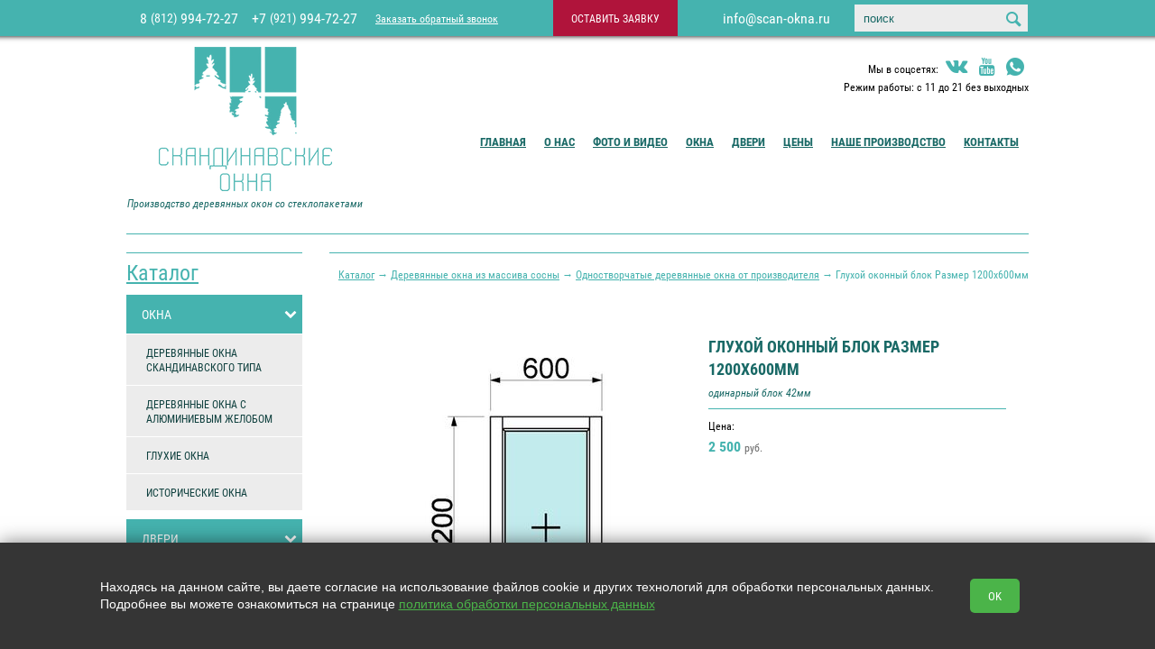

--- FILE ---
content_type: text/html; charset=utf-8
request_url: https://scan-okna.ru/catalog/item/128
body_size: 7229
content:
<!doctype html>
<html lang="RU">
<head>
  <meta charset="utf-8">
  <title>Глухой оконный блок Размер 1200х600мм</title>
  
  
  <link rel="stylesheet" href="https://cdn.from.pm/sticker/CSS/theme20_nobg.css"/>
  <script>(function(w,d,u){w.readyQ=[];w.bindReadyQ=[];function p(x,y){if(x=="ready"){w.bindReadyQ.push(y);}else{w.readyQ.push(x);}};var a={ready:p,bind:p};w.$=w.jQuery=function(f){if(f===d||f===u){return a}else{p(f)}}})(window,document)</script><meta name='yandex-verification' content='1ac23f3634553ab5' />         
  
  <link rel="icon" type="image/png" sizes="16x16" href="//a9.from.pm/a9/mv0000022401qh/config/default/1/favicon/1/sticker/16.png" />
<link rel="icon" type="image/png" sizes="120x120" href="//a9.from.pm/a9/mv0000022401qh/config/default/1/favicon/1/sticker/120.png" />
<link rel="apple-touch-icon" sizes="57x57" href="//a9.from.pm/a9/mv0000022401qh/config/default/1/favicon/1/sticker/57.png" />
<link rel="apple-touch-icon" sizes="114x114" href="//a9.from.pm/a9/mv0000022401qh/config/default/1/favicon/1/sticker/114.png" />
<link rel="apple-touch-icon" sizes="144x144" href="//a9.from.pm/a9/mv0000022401qh/config/default/1/favicon/1/sticker/144.png" />
  
  <link rel="canonical" href="https://scan-okna.ru/catalog/item/128" />
 <meta name="viewport" content="width=device-width, initial-scale=1, user-scalable=no">
 <!-- Open Graph -->
 <meta property="og:type" content="website" />
<meta property="og:title" content="Глухой оконный блок Размер 1200х600мм" />
<meta property="og:description" content="" /> 
<meta property="og:site_name" content="Скандинавские окна" />
<meta property="og:url" content="https://scan-okna.ru/catalog/item/128" /> 
<meta property="og:image" content="//a9.from.pm/a9/mv0000022401qh/catalog/items/128/images/1/sticker/big.jpg"/>
 <script>function PMReachTarget(target){  try {  yaCounter91842340.reachGoal(target); } catch(err){ }  }</script>
 
</head>
<body>

<div class="pm_slidingPanel">
  <div class="frames">
    
  </div>
</div>
<div class="pm_bodyContent">
<div class="wrap">
  <div class="topline" id="sticky">
    <div class="container">
      <div class="stickyHamburger">
        <button class="c-hamburger c-hamburger--htx">
          <span></span>
        </button>
      </div>
    	<div class="hamburgerHolder">
          	<button class="c-hamburger c-hamburger--htx">
            	<span>toggle menu</span>
          	</button>
        </div>
        <div class="mobileIcons shop-informer">
			<a href="" class="mobile callback-icon"></a>
			
			
        </div>
      <div class="topline-call">
            
<div class="phone">
  <a href='tel:8812994-72-27' class='pm-phone-1'>8 <span>(812)</span> 994-72-27</a>

  &nbsp;&nbsp;&nbsp;&nbsp;<a href='tel:+7921994-72-27' class='pm-phone-2'>+7 <span>(921)</span> 994-72-27</a>
</div>
            <a href="#" class="showpopup callback callback_btn">Заказать обратный звонок</a>

<div class="popup callback_block">
  <a href="#" class="popup-close close">×</a>
	<div class="callback_content" id="callback_content">
		<form method="POST" action="/callback" rel="noindex nofollow" id="callback_form" class="validate ajax">
          <p class="popup-input">
            <label>Ваше имя: *</label>
            <input type="text" name="name" data-valid="^.{1,100}$" /> 
          </p>
          <p class="popup-input">
            <label>Телефон: *</label>
            <input type="text" name="phone" data-valid="^.{1,100}$" /> 
          </p>
          <p class="popup-input">             
            <label class="label-small">Удобное время для звонка:</label>
            <input class="text" type="text" name="time" /> 
          </p>
          
           <p class='popup-input rules'>
           <input class='checkbox' type='checkbox' name='agree' data-valid='1' /> 
           <label class='label-small'>Нажимая на кнопку, вы даете согласие на обработку своих</label> <a target='_blank' href='/legal' class='legal'>персональных данных</a> *
           </p>
          
		  <p class="popup-input captcha">
			<label style="display: block;">Код проверки: *</label>
      <span class="captchaImage"></span>   
			<input type="text" name="captcha" style="width: 73px;display: block;float: right;" data-valid="^[\d]{4}$"/>	
					
      </p>
      <p class="popup-input">* - обязательно к заполнению</p>
          <div class="button-r">
         	<input type="submit" value="Заказать" class="button-md"/>
          </div>
        </form>
	</div>
</div>

            
      </div>
      
      <div class="topline-login">
      <div class="search">
      <form action="/search">
        <input type="text" name="text" value="" placeholder="поиск">
        <input type="hidden"  name="searchid" value="2314190">
        <input type="submit"  value="">
      </form>           
</div>
      </div>
      <a href='mailto:info@scan-okna.ru' class='email'>info@scan-okna.ru</a>
    </div>
  </div>
  <!-- END topline -->

  <!-- BEGIN header -->
  <div class="header">
    <table>
      <tr>
        <td class="header_left_center">
          <!-- BEGIN header-logo -->
          <div class="header-logo">
            
              
              <a href='/'>
                <img src='//a9.from.pm/a9/mv0000022401qh/config/default/1/logo/1/sticker/small.png' alt='Производство деревянных окон со стеклопакетами' title='Производство деревянных окон со стеклопакетами' />
              </a>
              
          </div>
          
          <p class="header-slogan">
           Производство деревянных окон со стеклопакетами
          </p>
          <!-- END header-logo -->
        </td>
        <td class="header_right_padding">       
        <ul class="header-nav"><li>
	<a href='/'  >Главная</a>
	
</li><li>
	<a href='/steklopakety-iz-dereva'  >О Нас</a>
	
</li><li>
	<a href='/gallery'  >Фото и видео</a>
	
</li><li>
	<a href='/catalog/category/katalog-derevyannyh-okon'  >Окна</a>
	
</li><li>
	<a href='/catalog/category/dveri'  >Двери</a>
	
</li><li>
	<a href='/nashi-ceny'  >Цены</a>
	
</li><li>
	<a href='/zavod--okon-i-dverey'  >Наше производство</a>
	
</li><li>
	<a href='/kontakty'  >Контакты</a>
	
</li></ul>
        </td>
      </tr>
    </table>
  </div>
  <!-- END header -->
  
  <!-- BEGIN content --> 
  
  <div class="content "> 
   
    <!-- BEGIN l -->
    <div class="l">
     
     <div class="divider"></div>
<div class="l-col1">
  <!-- BEGIN block -->
<div class="block">
	<div class="block-header">
		 	<div class="block-caption"><a href="/catalog">Каталог</a></div> 
	</div>

	<ul class="category promo">
			
			
			
			
			
	</ul>
 	<ul class="category">
		
		
		
		
<li class="opened hasRows ">
	<a href='/catalog/category/katalog-derevyannyh-okon' class=" category-item">ОКНА<span class='icon-arrow-category'></span></a>

	<ul class='category-sub'><li>
	<a class='category-item-sub' href='/catalog/category/derevyannye-okna-skandinavskogo-tipa'>ДЕРЕВЯННЫЕ ОКНА СКАНДИНАВСКОГО ТИПА</a>
</li><li>
	<a class='category-item-sub' href='/catalog/category/derevyannye-okna-s-alyuminievym-zhelobom'>ДЕРЕВЯННЫЕ ОКНА С АЛЮМИНИЕВЫМ ЖЕЛОБОМ</a>
</li><li>
	<a class='category-item-sub' href='/catalog/category/gluhie-neotkryvayuschiesya-okna'>ГЛУХИЕ ОКНА</a>
</li><li>
	<a class='category-item-sub' href='/catalog/category/istoricheskie-derevyannye-okna'>ИСТОРИЧЕСКИЕ ОКНА</a>
</li></ul>
</li>
<li class="opened hasRows ">
	<a href='/catalog/category/dveri' class=" category-item">ДВЕРИ<span class='icon-arrow-category'></span></a>

	<ul class='category-sub'><li>
	<a class='category-item-sub' href='/catalog/category/odinarnye-derevyannye-dveri'>ОДИНАРНЫЕ ДЕРЕВЯННЫЕ ДВЕРИ</a>
</li><li>
	<a class='category-item-sub' href='/catalog/category/dvojnye-derevyannye-dveri'>ДВОЙНЫЕ ДЕРЕВЯННЫЕ ДВЕРИ</a>
</li></ul>
</li>          
	</ul>
</div>        
<!-- END block -->
</div>
     
<div class="l-col2 c both">
        <!-- BEGIN section -->
        <div class="block">
            <div class="block-header">
              <div class="block-caption">
                <div class="block-navigation">  
                  <a href='/catalog'>Каталог</a>  &rarr; <a href='/catalog/category/katalog-derevyannyh-okon'>Деревянные окна из массива сосны</a> &rarr; <a href='/catalog/category/odnostvorchatye-derevyannye-okna'>Одностворчатые деревянные окна от производителя</a> &rarr; Глухой оконный блок Размер 1200х600мм
                  
                </div> 
              </div> 
            </div>     
          <!-- BEGIN section__article -->
          <div class="additionally-navigation" style="overflow: hidden">

                       <div class="navigation">
              <a class="prevPage helper_hidden" href=''><span class="arrow">&lt;</span> <span class="link">предыдущий товар</span></a> <span class="pageDivider helper_hidden">|</span> <a href='' class='nextPage helper_hidden'><span class="link">следующий товар</span> <span class="arrow">&gt;</span></a>
            </div>   
          </div>


          <div class="detail goodsopen">
            <!-- BEGIN goodsopen -->
            <div class="detail-content itemRow single ">
                  <div class="detail-header top">
                      <span class="name">Глухой оконный блок Размер 1200х600мм</span>
                      <span class="other">одинарный блок 42мм</span>                   
                  </div>
                  <div class="detail-img">
                    <div class="main-image" style="position: relative;">
                      <a href="//a9.from.pm/a9/mv0000022401qh/catalog/items/128/images/1/sticker/zoom.jpg" class="colorbox-gallery ">
                      <span href="//a9.from.pm/a9/mv0000022401qh/catalog/items/128/images/1/sticker/zoom.jpg" id="zoom" class='cloud-zoom' rel="adjustX:30, adjustY:-5">
                      <img src="//a9.from.pm/a9/mv0000022401qh/catalog/items/128/images/1/sticker/big.jpg" alt='' title="" />
                      </span>
                      <div class="badges">
                       
                      </div></a>
                    </div>                    


                    <div class="thumbnails" style="clear: both; margin-top: 15px; overflow:hidden;">
                                  
                    </div>

                  </div>
                  <!-- END goodsopen__img -->               

                  <!-- BEGIN goodsopen__order -->
                  <div class="detail-order  single">            
                    <div class="detail-header bottom">
                      <h1 class="name">Глухой оконный блок Размер 1200х600мм</h1>
                      <span class="other">одинарный блок 42мм</span>                   
                    </div>
                    <div class="params">
                      
                    </div>
                    <div class="selectedVariant">
                      <div itemscope itemtype="http://schema.org/Product">
                        <meta itemprop="name" content="Глухой оконный блок Размер 1200х600мм" />
                        <meta itemprop="description" content="одинарный блок 42мм" />
                        <link itemprop="image" href="//a9.from.pm/a9/mv0000022401qh/catalog/items/128/images/1/sticker/big.jpg" />
                        <div class="variant selected" id="var_153" data-id="153">
	<!--цены -->
  	<div itemprop="offers" itemscope itemtype="http://schema.org/Offer"> 
	<meta itemprop="availability" content="InStock" />
 	 <meta itemprop="price" content="2500.00" />
 	 <meta itemprop="priceCurrency" content="RUB" />
 	 </div>

	<div class="goodsopen__meta">
	  
	        
	  
	</div>

	<div class="goodsopen__info price__holder">
		
<div class='goodsopen__info'>Цена: <div class='item__newprice'>2&nbsp;500 <span> руб.</span></div></div>
	</div>

	<div class="goodsopen__incart">
	

	</div>
</div>
                      </div>
                    </div>
                    <div class="allVariants">
                      <span class="showVariantsPanel">смотреть все варианты (1)</span>
                      
                    </div>
                    <div class="variantsPanelWrapper">
                      <a class="close">×</a>
                      <div class="arrow">
                        <div class="sf out"></div>
                        <div class="sf in"></div>                
                      </div>
                      <div class="variantsPanel">
                        <table class="variants">
                          <tr class="panelVariant" id="pvar_153" data-id="153" data-images='[]' data-badges='{"b_new_item":"0","b_sale":"0","b_promo":"0","b_hit":"0"}' data-recommended='[]'>
	<td class="leftPart">
		ОДНОСТВОРЧАТЫЕ ДЕРЕВЯННЫЕ ОКНА: да; <br>
		
	</td>
	<td class="rightPart">
		
		
<div class='goodsopen__info'>Цена: <div class='item__newprice'>2&nbsp;500 <span> руб.</span></div></div>
	</td>
</tr>
                        </table>
                        
                      </div>
                    </div>

                  </div>
                  <!-- END goodsopen__order -->

               
            </div>
            <!-- END goodsopen -->

            <div class="block-header">
              <div class="block-caption"> </div>
            </div>

            <div class="block-content" style="padding: 15px;margin-top:-20px;">              
                <h2 class="center">Заявка на замер и расчет</h2>
<div class="pm-form-js language-markup" contenteditable="false" data-url="zakazat-poziciyu" data-cut="true"></div>
<p></p>
            </div>
        </div> 
            
		  		  
          <!-- END section__article -->
        </div>
        <!-- END section -->
</div>


<script type="text/javascript">
$(function() {
  
  var Mods = new CatalogItem({
    sel_thumbnail : ".goodsopen .detail-img .thumbnails a",
    sel_mainImgBadges : ".goodsopen .detail-img .main-image .bandage"
  });
  $(".desc-block").show();

  $(".thumbnails .row").on('click', function(){
    var src = $(this).css("background-image").slice(5,-2).replace('small','big');
    var zoomSrc = $(this).css("background-image").slice(5,-2).replace('small','zoom');

    $(".main-image a").attr("href", zoomSrc.replace("https:", "").replace("http:", ""));    
  });

  $(".main-image a").on("click", function(e){
    e.preventDefault();
    $(".thumbnails a.rel[href='"+$(this).attr("href")+"']").click();
  })
  $(".add2cart").click(function(){
    
                    try {
                        yaCounter91842340.reachGoal("pm_cart128_add");
                    }
                    catch(err){

                    }
                
    
                    try {
                        yaCounter91842340.reachGoal("pm_cart_add");
                    }
                    catch(err){

                    }
                
  });
});


</script>
     
     
      <!-- EMD l-col2 -->     
    </div>
    <!-- END l -->
  </div>
  <!-- END content -->
</div>
<!-- END wrap-->

<!-- BEGIN footer -->
<div class="footer">
  <div class="footer-top">
    <div class="table container">
      <div class="tr">
        <div class="td footer-domain">scan-okna.ru &copy; 2026</div><div class="td footer-contacts"><p><span class="color">Наш адрес:<br></span> Ленинградская область, Тосненский район, пос. Красный Бор, ул. Красноборская, д. 29. </p></div><div class="td footer-contacts">
  <span class="color">Контакты:</span>
    <div class="phone">
		<a href='tel:8812994-72-27' class='pm-phone-1'>8 (<b>812</b>) 994-72-27</a>
	</div>

	<div class="phone">
	    <br /><a href='tel:+7921994-72-27' class='pm-phone-2'>+7 (<b>921</b>) 994-72-27</a>
    </div>
    <br /><a href='mailto:info@scan-okna.ru' class='email'><i></i>info@scan-okna.ru</a>
</div><div class="td footer-links">         
  <div class="footer-social">
    <span>Мы в соцсетях: </span>  
    <a class='social-vk' target='_blank' href='https://vk.com/scan_okna'>&#xe805;</a>
    
    
    <a class='social-yt' target='_blank' href='https://www.youtube.com/channel/UCuPk1SvP88As8dS_dvix1BQ'>&#xe807;</a>
    
    
    
    
    <a class='social-whatsapp' target='_blank' href='https://wa.me/79219947227'>&#xE82E;</a>
  </div>   
</div>
      </div>
    </div>      
  </div>

  <div class="footer-bottom">
    
  </div>
</div>
<!-- END footer -->
  <div class="stickymenu wrapper"></div>
    <div class="pm_stickyPanel wrapper">
      <div class="frames wrapper">
      <div class="section">
        <div class="items">
        </div>
      </div>
    </div>
  </div>

<!-- Yandex.Metrika counter --> <script type="text/javascript"> (function (d, w, c) { (w[c] = w[c] || []).push(function() { try { w.yaCounter91842340 = new Ya.Metrika({ id:91842340, clickmap:true, trackLinks:true, accurateTrackBounce:true, webvisor:true, trackHash:true }); } catch(e) { } }); var n = d.getElementsByTagName("script")[0], s = d.createElement("script"), f = function () { n.parentNode.insertBefore(s, n); }; s.type = "text/javascript"; s.async = true; s.src = "https://mc.yandex.ru/metrika/watch.js"; if (w.opera == "[object Opera]") { d.addEventListener("DOMContentLoaded", f, false); } else { f(); } })(document, window, "yandex_metrika_callbacks"); </script> <noscript><div><img src="https://mc.yandex.ru/watch/91842340" style="position:absolute; left:-9999px;" alt="" /></div></noscript> <!-- /Yandex.Metrika counter -->

<div class="scrollToTop_btn" id="scrollTop_btn"></div>
</div>
<script src="https://cdn.from.pm/sticker/JS/bundle.js?ver=1750678901" async></script>
<noscript id="deferred-styles">
  <link rel="stylesheet" href="https://cdn.from.pm/Core/Templates/CSS/bundle.css"/><link rel="stylesheet" href="/includes/connect/4.css?ver=13"/>
</noscript>
<script>
  var loadDeferredStyles = function() {
    var addStylesNode = document.getElementById("deferred-styles");
    var replacement = document.createElement("div");
    replacement.innerHTML = addStylesNode.textContent;
    document.body.appendChild(replacement)
    addStylesNode.parentElement.removeChild(addStylesNode);
  };
  var raf = requestAnimationFrame || mozRequestAnimationFrame ||
      webkitRequestAnimationFrame || msRequestAnimationFrame;
  if (raf) raf(function() { window.setTimeout(loadDeferredStyles, 0); });
  else window.addEventListener('load', loadDeferredStyles);
</script>
<script>
$(function(){
_Sticky = new Sticky({
    appendages : [
    {
      if:true, 
      from:".header .header-nav li>*",
      to:".pm_stickyPanel .section .items",
      method: 1,
    },
  ]
  });
//Funky small function to make dynamic forms work
  $('body').on('click','input+label',function(e){
    e.preventDefault();
    $(this).prev().click();
  });
})

</script>
<style>
    .pm_bodyContent>.wrap>.header{
        position: relative;
    }
    .header-social{
        position: absolute;
        top: 20px;
        right: 0px;
        text-align: right;
    }
    .header-social a{
        font-family: sticker_font;
        color: #45b3af;
        text-decoration: none;
        margin: 0 5px;
        font-size: 20px;
    }
    .topline .container .vis_button{
        text-align: center;
    }
    .topline .container .vis_button a{
        display: inline-block;
        text-transform: uppercase;
        text-decoration: none;
        color: white;
        background: #b0143b;
        padding: 0px 20px;
        transition: opacity .3s;
    }
    .topline .container .vis_button a:hover{
        opacity: .8;
    }
    @media only screen and (max-width: 741px){
        .header-social{
            position: relative;
            top: 0;
            right: 0px;
            text-align: center;
            padding: 20px;
        }
        .topline .vis_button{
            position: absolute;
            top: 0;
            display: inline-block;
            width: 200px;
            left: 50vw;
            margin-left: -110px;
        }
    }
</style>

<script>
    $(function(){
         $(".footer-social").clone().appendTo(".pm_bodyContent>.wrap>.header").removeClass("footer-social").addClass("header-social").append(`<p>Режим работы: с 11 до 21 без выходных</p>`);
         $(".topline .container").append(`<div class="vis_button"><a href="/form/napishite-nam" rel="colorbox">оставить заявку</a></div>`)
    });
</script>

<div id="legalContainer">
    <div class="text">
        <p>
            Находясь на данном сайте, вы даете согласие на использование файлов cookie и других технологий для обработки персональных данных. <br>Подробнее вы можете ознакомиться на странице
            <a href="/legal" target="_blank">политика обработки персональных данных</a>
        </p>

    </div>
    <button class="__btn-legal">OK</button>
</div>

<script>
    $(() => {
        $('#legalContainer .__btn-legal').on("click", function (e) {
            e.preventDefault();
            $.ajax({
                url: '/?legalagree=true',
                type: 'GET',
                success: function (data) {
                    $('#legalContainer').fadeOut(300);
                }
            });
        });
    })
</script>

<style>
    #legalContainer {
        position: fixed;
        bottom: 0;
        left: 0;
        right: 0;
        z-index: 2147483647;
        display: flex;
        justify-content: center;
        align-items: center;
        padding: 0;
        background-color: #353535;
        text-align: center;
        box-shadow: 0 0 20px rgba(0, 0, 0, 0.5);
    }

    #legalContainer .text {
        max-width: 1000px;
        text-align: left;
    }

    #legalContainer .text p {
        color: #fff;
        font-size: 14px;
        font-family: Tahoma, Verdana, Segoe, sans-serif;
    }

    #legalContainer .text p a {
        color: #4bb449;
        text-decoration: underline;
    }

    #legalContainer .__btn-legal {
        display: inline-block;
        margin: 40px;
        padding: 10px 20px;
        background-color: #4bb449;
        color: #fff;
        text-decoration: none;
        border-radius: 5px;
        transition: background-color 0.3s ease;
    }

    #legalContainer .__btn-legal:hover {
        background-color: #3a9a38;
    }

    @media (max-width: 780px) {
        #legalContainer {
            flex-direction: column;
            flex-wrap: wrap;
            padding: 20px;
        }

        #legalContainer .text {
            max-width: 100%;
            text-align: center;
        }

        #legalContainer br {
            display: none;
        }
    }
</style>
</body>
</html>

--- FILE ---
content_type: text/html; charset=utf-8
request_url: https://scan-okna.ru/mobile_menu
body_size: 775
content:
<div class='hamburgerHolder'>
	<button class='c-hamburger c-hamburger--htx is-active'>
		<span></span>
	</button>
</div>
<div class="search">
    <form action="/search">
        <input type="text" name="text" value="" placeholder="Поиск...">
        <input type="hidden"  name="searchid" value="2314190">
        <input type="submit"  value="">
    </form>           
</div>

<div class="section">
	<h3>Главное меню</h3>
	<div class="items">
		<a href="/" data-module="page" data-id="36" >Главная</a><a href="/steklopakety-iz-dereva" data-module="page" data-id="48" >О Нас</a><a href="/gallery" data-module="gallery" data-id="44" >Фото и видео</a><a href="/catalog/category/katalog-derevyannyh-okon" data-module="catalog_category" data-id="52" >Окна<span class='arrow'></span></a><a href="/catalog/category/dveri" data-module="catalog_category" data-id="53" >Двери<span class='arrow'></span></a><a href="/nashi-ceny" data-module="page" data-id="47" >Цены</a><a href="/zavod--okon-i-dverey" data-module="page" data-id="54" >Наше производство</a><a href="/kontakty" data-module="page" data-id="33" >Контакты</a>
	</div>
</div><div class="section">
	<h3></h3>
	<div class="items">
		
	</div>
</div>


--- FILE ---
content_type: text/css
request_url: https://cdn.from.pm/sticker/CSS/theme20_nobg.css
body_size: 28953
content:
@charset "UTF-8";
@import url("../../../Core/Addons/chosen/chosen.css");
@import url("../../../Core/Templates/CSS/swiper.css");
/* Generated by Font Squirrel (https://www.fontsquirrel.com) on August 4, 2016 */



@font-face {
    font-family: 'roboto_condensed';
    src: url('font/robotocondensed-bold-webfont.woff2') format('woff2'),
         url('font/robotocondensed-bold-webfont.woff') format('woff');
    font-weight: bold;
    font-style: normal;

}




@font-face {
    font-family: 'roboto_condensed';
    src: url('font/robotocondensed-bolditalic-webfont.woff2') format('woff2'),
         url('font/robotocondensed-bolditalic-webfont.woff') format('woff');
    font-weight: bold;
    font-style: italic;

}




@font-face {
    font-family: 'roboto_condensed';
    src: url('font/robotocondensed-italic-webfont.woff2') format('woff2'),
         url('font/robotocondensed-italic-webfont.woff') format('woff');
    font-weight: normal;
    font-style: italic;

}


/* 

// @font-face {
//     font-family: 'roboto_condensed';
//     src: url('font/robotocondensed-light-webfont.woff2') format('woff2'),
//          url('font/robotocondensed-light-webfont.woff') format('woff');
//     font-weight: normal;
//     font-style: normal;

// }




// @font-face {
//     font-family: 'roboto_condensed';
//     src: url('font/robotocondensed-lightitalic-webfont.woff2') format('woff2'),
//          url('font/robotocondensed-lightitalic-webfont.woff') format('woff');
//     font-weight: normal;
//     font-style: italic;

}
 */



@font-face {
    font-family: 'roboto_condensed';
    src: url('font/robotocondensed-regular-webfont.woff2') format('woff2'),
         url('font/robotocondensed-regular-webfont.woff') format('woff');
    font-weight: normal;
    font-style: normal;

}
@font-face {
  font-family: 'sticker_font';
  src: url('font/sticker_font.eot?8688710');
  src: url('font/sticker_font.eot?8688710#iefix') format('embedded-opentype'),
       url('font/sticker_font.woff2?8688710') format('woff2'),
       url('font/sticker_font.woff?8688710') format('woff'),
       url('font/sticker_font.ttf?8688710') format('truetype'),
       url('font/sticker_font.svg?8688710#sticker_font') format('svg');
  font-weight: normal;
  font-style: normal;
}
/* Chrome hack: SVG is rendered more smooth in Windozze. 100% magic, uncomment if you need it. */
/* Note, that will break hinting! In other OS-es font will be not as sharp as it could be */
/*
@media screen and (-webkit-min-device-pixel-ratio:0) {
  @font-face {
    font-family: 'sticker_font';
    src: url('font/sticker_font.svg?8688710#sticker_font') format('svg');
  }
}
*/
 
 [class^="icon-"]:before, [class*=" icon-"]:before {
  font-family: "sticker_font";
  font-style: normal;
  font-weight: normal;
  speak: none;
 
  display: inline-block;
  text-decoration: inherit;
  width: 1em;
  margin-right: .2em;
  text-align: center;
  /* opacity: .8; */
 
  /* For safety - reset parent styles, that can break glyph codes*/
  font-variant: normal;
  text-transform: none;
 
  /* fix buttons height, for twitter bootstrap */
  line-height: 1em;
 
  /* Animation center compensation - margins should be symmetric */
  /* remove if not needed */
  margin-left: .2em;
 
  /* you can be more comfortable with increased icons size */
  /* font-size: 120%; */
 
  /* Font smoothing. That was taken from TWBS */
  -webkit-font-smoothing: antialiased;
  -moz-osx-font-smoothing: grayscale;
 
  /* Uncomment for 3D effect */
  /* text-shadow: 1px 1px 1px rgba(127, 127, 127, 0.3); */
}
 
.icon-search:before { content: '\e800'; } /* '' */
.icon-cart:before { content: '\e801'; } /* '' */
.icon-left-open:before { content: '\e802'; } /* '' */
.icon-right-open:before { content: '\e803'; } /* '' */
.icon-vk:before { content: '\e804'; } /* '' */
.icon-facebook:before { content: '\e805'; } /* '' */
.icon-youtube:before { content: '\e806'; } /* '' */
.icon-twitter:before { content: '\e807'; } /* '' */
.icon-down-open:before { content: '\e808'; } /* '' */
.icon-phone:before { content: '\e809'; } /* '' */
.icon-odnoklassniki:before { content: '\f30c'; } /* '' */
.icon-instagram:before { content: '\f32d'; } /* '' */
.cs3-caption,.cs3-captions,.cs3-gallery,.cs3-gallery-thumbs,.cs3-gallery-thumbs div,.cs3-loader,.cs3-loader *,.cs3-view{-moz-backface-visibility:hidden;-webkit-backface-visibility:hidden;-o-backface-visibility:hidden;-ms-backface-visibility:hidden}.cs3,.cs3-view{position:relative;z-index:1}.cs3-gallery-inner .cs3-gallery-slide,.cs3-skin-1 .cs3-pagination,.cs3-skin-1 .cs3-pagination-wrap,.cs3-skin-2 .cs3-pagination,.cs3-skin-3 .cs3-pagination,.cs3-skin-4 .cs3-pagination,.cs3-skin-5 .cs3-pagination-wrap,.cs3-skin-6 .cs3-pagination,.cs3-skin-7 .cs3-pagination,.cs3-skin-8 .cs3-pagination,.cs3-skin-9 .cs3-pagination,.cs3-skin-no .cs3-pagination,.cs3-skin-no .cs3-pagination-wrap{text-align:center}.cs3{display:block}.cs3-gallery,.cs3-gallery-thumbs,.cs3-loader,.cs3-loader *,.cs3-view{-moz-transform-style:preserve-3d;-o-transform-style:preserve-3d;-webkit-transform-style:preserve-3d;-ms-transform-style:preserve-3d;transform-style:preserve-3d;backface-visibility:hidden}.cs3-caption,.cs3-captions,.cs3-gallery-thumbs div{backface-visibility:hidden}.cs3-view{width:100%;height:100%}.cs3-caption,.cs3-captions,.cs3-fade-black,.cs3-loader,.cs3-preloader,.cs3-preloader-in,.cs3-slice,.cs3-slices-block,.cs3-slide{position:absolute}.cs3-loader,.cs3-slide{display:none;left:0;top:0;z-index:10;overflow:hidden;width:100%;height:100%}.cs3-loader{overflow:visible;z-index:50}.cs3-active-slide{display:none;z-index:20}.cs3-slide>a>img,.cs3-slide>img{width:100%;max-width:none!important;min-width:0!important}.cs3-slice{background-repeat:no-repeat}.cs3-back-face,.cs3-bot-face,.cs3-front-face,.cs3-left-face,.cs3-loader canvas,.cs3-right-face,.cs3-top-face{position:absolute;left:0;top:0}.cs3-top-face{background:#666}.cs3-back-face{background:#555}.cs3-bot-face{background:#222}.cs3-right-face{background:#888}.cs3-left-face{background:#444}.cs3-fade-black{background:#000!important;opacity:0;left:0;top:0;width:100%;height:100%}.cs3-ambilight{opacity:1}.cs3-preloader{background:rgba(0,0,0,.7);box-shadow:0 0 10px #000;border-radius:5px;width:40px;height:40px;left:50%;top:50%;margin:-20px 0 0 -20px;z-index:60}.cs3-preloader-in{width:25px;height:25px;border:3px solid #fff;border-right-color:transparent;border-bottom-color:transparent;border-radius:50px;left:5px;top:4px;-webkit-animation-name:cs3-preloader-rotate;-webkit-animation-duration:1s;-webkit-animation-iteration-count:infinite;-webkit-animation-direction:normal;-webkit-animation-timing-function:linear;-moz-animation-name:cs3-preloader-rotate;-moz-animation-duration:1s;-moz-animation-iteration-count:infinite;-moz-animation-direction:normal;-moz-animation-timing-function:linear;-ms-animation-name:cs3-preloader-rotate;-ms-animation-duration:1s;-ms-animation-iteration-count:infinite;-ms-animation-direction:normal;-ms-animation-timing-function:linear;-o-animation-name:cs3-preloader-rotate;-o-animation-duration:1s;-o-animation-iteration-count:infinite;-o-animation-direction:normal;-o-animation-timing-function:linear;animation-name:cs3-preloader-rotate;animation-duration:1s;animation-iteration-count:infinite;animation-direction:normal;animation-timing-function:linear}@-webkit-keyframes cs3-preloader-rotate{from{-webkit-transform:rotate(0);transform:rotate(0)}to{-webkit-transform:rotate(360deg);transform:rotate(360deg)}}@-ms-keyframes cs3-preloader-rotate{from{-ms-transform:rotate(0);transform:rotate(0)}to{-ms-transform:rotate(360deg);transform:rotate(360deg)}}@-moz-keyframes cs3-preloader-rotate{from{-moz-transform:rotate(0);transform:rotate(0)}to{-moz-transform:rotate(360deg);transform:rotate(360deg)}}@-o-keyframes cs3-preloader-rotate{from{-o-transform:rotate(0);transform:rotate(0)}to{-o-transform:rotate(360deg);transform:rotate(360deg)}}.cs3-pagination{z-index:200}.cs3-pagination-switch{cursor:pointer}.cs3-captions{z-index:25;left:0;top:0}.cs3-caption{opacity:0;filter:alpha(opacity=0);display:none}.cs3-wrap{position:relative}.cs3-skin-border-1,.cs3-skin-border-2{position:absolute;width:100%;height:100%}.cs3-skin-1{padding:10px}.cs3-skin-1 .cs3-skin-border-1{position:absolute;width:100%;height:100%;border:1px solid #000;box-shadow:0 0 1px rgba(255,255,255,.9) inset;background:#333;border-radius:3px;left:-11px;top:-11px;padding:10px}.cs3-skin-1 .cs3-skin-border-2{position:absolute;left:-1px;top:-1px;border:1px solid #000;width:100%;height:100%}.cs3-skin-1 .cs3-pagination-wrap{position:absolute;width:90%;left:5%;margin:0 auto;bottom:0;z-index:30}.cs3-skin-1 .cs3-pagination{display:inline-block;background:url(skins/black-60.png);padding:3px 5px;border-radius:3px 3px 0 0}.cs3-skin-1 .cs3-pagination-switch{background:url(skins/whitepane-pag.png) left bottom no-repeat;width:10px;height:10px;display:inline-block;margin:0 3px;vertical-align:middle}.cs3-skin-1 .cs3-active-switch{background-position:left top}.cs3-skin-2{padding:10px 10px 30px}.cs3-skin-2 .cs3-skin-border-1{box-shadow:0 2px 2px rgba(0,0,0,.7);background:#fff;left:-10px;top:-10px;padding:10px 10px 30px}.cs3-skin-2 .cs3-skin-border-2{left:0;top:0;box-shadow:0 1px 2px rgba(0,0,0,.4)}.cs3-skin-2 .cs3-slide-next,.cs3-skin-2 .cs3-slide-prev{position:absolute;top:50%;margin-top:-19px;background:url(skins/whitepane-nav.png) left top no-repeat;cursor:pointer;height:38px;width:38px;z-index:30}.cs3-skin-2 .cs3-slide-prev{left:10px}.cs3-skin-2 .cs3-slide-next{background-position:left bottom;right:10px}.cs3-skin-2 .cs3-pagination-wrap{position:absolute;width:40%;left:30%;margin:0 auto;bottom:-26px;z-index:30}.cs3-skin-2 .cs3-pagination-switch{background:url(skins/whitepane-pag.png) left top no-repeat;width:10px;height:10px;display:inline-block;margin:0 5px}.cs3-skin-2 .cs3-active-switch{background-position:left bottom}.cs3-skin-3{padding:30px 30px 60px}.cs3-skin-3 .cs3-skin-border-1{left:-30px;top:-30px;padding:30px 30px 60px;box-shadow:0 2px 2px #000;background:url(skins/wood.jpg);z-index:-2}.cs3-skin-3 .cs3-skin-border-2{box-shadow:0 2px 2px #000;padding:5px;background:#fff;top:-5px;left:-5px}.cs3-skin-3 .cs3-slide-next,.cs3-skin-3 .cs3-slide-prev{position:absolute;bottom:-50px;background:url(skins/wood-nav.png) left top no-repeat;cursor:pointer;height:33px;width:19px;z-index:30}.cs3-skin-3 .cs3-slide-prev{left:0}.cs3-skin-3 .cs3-slide-next{background-position:left bottom;bottom:-50px;right:0}.cs3-skin-3 .cs3-pagination-wrap{position:absolute;width:80%;left:10%;margin:0 auto;bottom:-42px;z-index:30}.cs3-skin-3 .cs3-pagination-switch{background:url(skins/wood-pag.png) left top no-repeat;width:10px;height:10px;display:inline-block;margin:0 5px}.cs3-skin-3 .cs3-active-switch{background-position:left bottom}.cs3-skin-4{padding:50px 50px 60px}.cs3-skin-4 .cs3-skin-border-1{padding:50px 50px 60px;box-shadow:0 2px 2px #000;background:url(skins/gloss.png) left top no-repeat #1c1c1c;left:-50px;top:-50px;z-index:-2}.cs3-skin-4 .cs3-skin-border-2{border:1px solid #000;box-shadow:0 0 1px rgba(255,255,255,.9) inset;padding:10px;background:#333;left:-10px;top:-10px}.cs3-skin-4 .cs3-slide-next,.cs3-skin-4 .cs3-slide-prev{position:absolute;top:50%;background:url(skins/device-nav.png) left top no-repeat;cursor:pointer;height:19px;width:12px;margin-top:-9px;z-index:30}.cs3-skin-4 .cs3-slide-prev{left:-36px}.cs3-skin-4 .cs3-slide-next{background-position:left bottom;right:-36px}.cs3-skin-4 .cs3-pagination-wrap{position:absolute;width:90%;left:5%;margin:0 auto;bottom:-42px;z-index:30}.cs3-skin-4 .cs3-pagination-switch{background:url(skins/whitepane-pag.png) left bottom no-repeat;width:10px;height:10px;display:inline-block;margin:0 5px}.cs3-skin-4 .cs3-active-switch{background-position:left top}.cs3-skin-5{padding-bottom:40px}.cs3-skin-5 .cs3-skin-border-1,.cs3-skin-5 .cs3-skin-border-2{display:none}.cs3-skin-5 .cs3-shadow{bottom:-40px;height:105px;left:0;position:absolute;width:100%;z-index:0}.cs3-skin-5 .cs3-shadow-left{background:url(skins/shadow-left.png) left top no-repeat;padding-left:150px}.cs3-skin-5 .cs3-shadow-right{background:url(skins/shadow-right.png) right top no-repeat;padding-right:150px}.cs3-skin-5 .cs3-shadow-mid{background:url(skins/shadow-mid.png) repeat-x;height:105px}.cs3-skin-5 .cs3-slide-next,.cs3-skin-5 .cs3-slide-prev{position:absolute;top:50%;background:url(skins/3d-nav.png) left top no-repeat;cursor:pointer;height:30px;width:30px;margin-top:-15px;z-index:30}.cs3-skin-5 .cs3-slide-prev{left:10px}.cs3-skin-5 .cs3-slide-next{background-position:left bottom;right:10px}.cs3-skin-5 .cs3-pagination-wrap{position:absolute;width:90%;left:5%;margin:0 auto;bottom:10px;z-index:30}.cs3-skin-5 .cs3-pagination{text-align:center;display:inline-block;padding:5px;background:url(skins/black-60.png);height:12px}.cs3-skin-5 .cs3-pagination-switch{background:url(skins/3d-pag.png) left bottom no-repeat;width:12px;height:12px;display:inline-block;margin:0 5px;float:left}.cs3-skin-5 .cs3-active-switch{background-position:left top}.cs3-skin-6{padding:15px 15px 15px 200px}.cs3-skin-6 .cs3-skin-border-1{background:#fff;border:1px solid #ccc;border-radius:4px;padding:15px 15px 15px 200px;right:-16px;top:-16px;z-index:-2}.cs3-skin-6 .cs3-skin-border-2{padding:10px 10px 10px 195px;right:-10px;top:-10px;background:#222;z-index:-1;box-shadow:0 0 5px rgba(0,0,0,.2) inset}.cs3-skin-6 .cs3-captions{left:-195px;width:195px;top:0;background:0 0!important}.cs3-skin-6 .cs3-caption,.cs3-skin-6 .cs3-caption-text,.cs3-skin-6 .cs3-caption-title{background:0 0!important;padding-bottom:0!important;color:#fff!important}.cs3-skin-6 .cs3-caption-text,.cs3-skin-6 .cs3-caption-title{padding-top:20px!important}.cs3-skin-6 .cs3-caption{top:0!important;bottom:auto!important}.cs3-skin-6 .cs3-view{box-shadow:0 1px 2px #000}.cs3-skin-6 .cs3-pagination-wrap{position:absolute;width:195px;left:-195px;margin:0 auto;bottom:0;z-index:30}.cs3-skin-6 .cs3-pagination-switch{background:url(skins/whitepane-pag.png) left bottom no-repeat;width:10px;height:10px;display:inline-block;margin:0 5px}.cs3-skin-6 .cs3-active-switch{background-position:left top}.cs3-skin-7{padding:30px}.cs3-skin-7 .cs3-skin-border-1{left:-30px;top:-30px;padding:30px;box-shadow:0 2px 2px rgba(0,0,0,.7);background:url(skins/metall.jpg);z-index:-2}.cs3-skin-7 .cs3-skin-border-2{box-shadow:0 2px 2px rgba(0,0,0,.7) inset;padding:10px;top:-10px;left:-10px;border-radius:3px}.cs3-skin-7 .cs3-slide-next,.cs3-skin-7 .cs3-slide-prev{position:absolute;top:50%;margin-top:-9px;background:url(skins/metall-nav.png) left top no-repeat;cursor:pointer;height:19px;width:11px;z-index:30}.cs3-skin-7 .cs3-slide-prev{left:-25px}.cs3-skin-7 .cs3-slide-next{background-position:left bottom;right:-25px}.cs3-skin-7 .cs3-pagination-wrap{position:absolute;width:100%;left:0;margin:0 auto;bottom:-25px;z-index:30}.cs3-skin-7 .cs3-pagination-switch{background:url(skins/metall-pag.png) left bottom no-repeat;width:12px;height:12px;display:inline-block;margin:0 3px;opacity:.8}.cs3-skin-7 .cs3-active-switch{background-position:left top;opacity:1}.cs3-skin-8{padding:10px}.cs3-skin-8 .cs3-skin-border-1{left:-10px;top:-10px;padding:10px;box-shadow:0 1px 2px rgba(0,0,0,.4);background:#fff;z-index:-2}.cs3-skin-8 .cs3-skin-border-2{display:none}.cs3-skin-8 .cs3-slide-next,.cs3-skin-8 .cs3-slide-prev{position:absolute;top:50%;margin-top:-20px;background:url(skins/pink-nav.png) left top no-repeat;cursor:pointer;height:30px;width:30px;z-index:30}.cs3-skin-8 .cs3-slide-prev{left:10px}.cs3-skin-8 .cs3-slide-next{background-position:left bottom;right:10px}.cs3-skin-8 .cs3-pagination-wrap{position:absolute;width:100%;left:0;margin:0 auto;bottom:10px;z-index:30}.cs3-skin-8 .cs3-pagination-switch{background:url(skins/pink-bg.png);width:10px;height:10px;display:inline-block;margin:0 4px;opacity:.5;border:1px solid #f67fbb}.cs3-skin-8 .cs3-active-switch{opacity:1}.cs3-skin-8 .cs3-caption-multi .cs3-caption-text,.cs3-skin-8 .cs3-caption-multi .cs3-caption-title,.cs3-skin-8 .cs3-caption-single .cs3-caption{background:url(skins/pink-bg.png)!important}.cs3-skin-8 .cs3-caption-text,.cs3-skin-8 .cs3-caption-title{color:#fff!important}.cs3-skin-9{padding:0 0 45px}.cs3-skin-9 .cs3-skin-border-1{left:-1px;top:-1px;padding:0 0 45px;box-shadow:0 0 2px rgba(0,0,0,.5);background:url(skins/pure-bg.png) left bottom repeat-x #f9f9f9;z-index:-2;border:1px solid #fff;border-radius:0 0 5px 5px}.cs3-skin-9 .cs3-skin-border-2{padding:0;background:#fff;top:0;left:0;border-bottom:1px solid #ccc}.cs3-skin-9 .cs3-slide-next,.cs3-skin-9 .cs3-slide-prev{position:absolute;bottom:-40px;background:url(skins/wood-nav.png) left top no-repeat;cursor:pointer;height:33px;width:19px;z-index:30}.cs3-skin-9 .cs3-slide-prev{left:10px}.cs3-skin-9 .cs3-slide-next{background-position:left bottom;right:10px}.cs3-skin-9 .cs3-pagination-wrap{position:absolute;width:90%;left:5%;margin:0 auto;bottom:-34px;z-index:30}.cs3-skin-9 .cs3-pagination-switch{background:url(skins/whitepane-pag.png) left top no-repeat;width:10px;height:10px;display:inline-block;margin:0 5px}.cs3-skin-9 .cs3-active-switch{background-position:left bottom}.cs3-skin-no{padding:0}.cs3-skin-no .cs3-skin-border-1,.cs3-skin-no .cs3-skin-border-2{display:none}.cs3-skin-no .cs3-slide-next,.cs3-skin-no .cs3-slide-prev{position:absolute;top:50%;margin-top:-15px;background:url(skins/default-nav.png) left top no-repeat;cursor:pointer;height:30px;width:30px;z-index:30}.cs3-skin-no .cs3-slide-prev{left:10px}.cs3-skin-no .cs3-slide-next{background-position:left bottom;right:10px}.cs3-skin-no .cs3-pagination-wrap{position:absolute;width:100%;margin:0 auto;bottom:10px;z-index:30}.cs3-skin-no .cs3-pagination{display:inline-block;background:url(skins/black-60.png);padding:5px 10px;border-radius:3px}.cs3-skin-no .cs3-pagination-switch{background:url(skins/whitepane-pag.png) left bottom no-repeat;width:10px;height:10px;display:inline-block;margin:0 5px}.cs3-skin-no .cs3-active-switch{background-position:left top}.cs3-caption-multi{left:10px;bottom:10px;width:100%;max-width:80%}.cs3-caption-multi-lt{left:10px;top:10px;bottom:auto}.cs3-caption-multi .cs3-caption{position:absolute;left:0;bottom:0;width:100%;padding:0}.cs3-caption-multi .cs3-caption-text,.cs3-caption-multi .cs3-caption-title{background:url(skins/white-70.png);padding:10px 20px;color:#000;text-transform:none!important;text-decoration:none!important;margin-top:0;margin-bottom:0;letter-spacing:normal;float:left}.cs3-caption-multi-lt .cs3-caption{bottom:auto;top:0}.cs3-caption-multi .cs3-caption-title{font-size:18px;font-weight:400;line-height:22px}.cs3-caption-multi .cs3-caption-text{clear:both;font-size:13px;line-height:15px;position:relative;top:2px}.cs3-caption-multi-black .cs3-caption-text,.cs3-caption-multi-black .cs3-caption-title{background:url(skins/black-60.png);color:#fff;margin:0}.cs3-caption-single{height:100%;left:0;top:0;width:35%;max-width:250px}.cs3-caption-single-right{height:100%;left:65%;top:0;width:35%;max-width:none}.cs3-caption-single .cs3-caption{height:100%;left:0;padding:0;position:absolute;top:0;width:100%;background:url(skins/white-70.png)}.cs3-caption-single .cs3-caption-title{color:#000;font-size:18px;font-weight:400;line-height:22px;padding:20px 20px 0;margin-top:0;margin-bottom:0;letter-spacing:normal}.cs3-caption-single .cs3-caption-text{padding:20px 20px 0;color:#000;font-size:13px;line-height:15px;letter-spacing:normal}.cs3-caption-single-black .cs3-caption{background:url(skins/black-60.png)}.cs3-caption-single-black .cs3-caption-text,.cs3-caption-single-black .cs3-caption-title{color:#fff}body.cs3-gallery-enabled{background:#000!important;position:static!important;min-width:320px!important;height:100%!important}.cs3-gallery,.cs3-gallery-thumbs{position:absolute;width:100%;left:0}html body.cs3-gallery-enabled .cs3-gallery-hidden{display:none!important}.cs3-gallery{top:0;height:100%;background:#000;min-width:320px;z-index:100000;display:none;-moz-perspective:1200px;-webkit-perspective:1200px;-o-perspective:1200px;-ms-perspective:1200px;perspective:1200px}body.cs3-gallery-enabled .cs3-gallery{display:block!important}.cs3-gallery-thumbs{bottom:0;height:60px;overflow:hidden}.cs3-gt-arrows .cs3-gt-left,.cs3-gt-arrows .cs3-gt-right{position:absolute;bottom:0;width:20px;height:60px;z-index:100;cursor:pointer;display:block}.cs3-gt-arrows .cs3-gt-left{left:0;background:url(assets/gallery-arrow-left.png) center no-repeat;background-size:50%}.cs3-gt-arrows .cs3-gt-right{right:0;background:url(assets/gallery-arrow-right.png) center no-repeat;background-size:50%}.cs3-gallery-thumbs-inner{position:relative}.cs3-gallery-thumb{float:left;width:40px;height:40px;background-size:cover;background-position:center center;margin:10px 5px;border:2px solid #000;cursor:pointer}.cs3-gallery-thumb:hover{border-color:#666}.cs3-gallery-active-thumb{border-color:#fff}.cs3-gallery-wrapper{position:absolute;left:0;top:0;overflow:hidden;width:100%;-webkit-backface-visibility:hidden;-moz-backface-visibility:hidden;-ms-backface-visibility:hidden;-o-backface-visibility:hidden;backface-visibility:hidden;z-index:10}.swiper-wp8-horizontal{-ms-touch-action:pan-y}.swiper-wp8-vertical{-ms-touch-action:pan-x}.cs3-gallery-inner{height:100%;position:relative}.cs3-gallery-inner .cs3-gallery-slide{float:left;height:100%;vertical-align:middle;position:relative}.cs3-gallery-inner .cs3-gallery-slide>img{vertical-align:middle;margin:0;padding:0;max-width:100%;max-height:100%}.cs3-gallery-close{width:40px;height:40px;position:absolute;z-index:20;cursor:pointer;background:url(assets/gallery-close.png) center no-repeat rgba(0,0,0,.8);top:0;right:0}.cs3-gallery-left,.cs3-gallery-right{width:40px;height:45px;z-index:20;top:50%;margin-top:-53px;cursor:pointer;position:absolute}.cs3-gallery-right{background:url(assets/gallery-arrow-right.png) center center no-repeat rgba(0,0,0,.8);right:0}.cs3-gallery-left{background:url(assets/gallery-arrow-left.png) center center no-repeat rgba(0,0,0,.8);left:0}.cs3-hidden-control{opacity:0!important;cursor:default}.cs3-gallery-slide .cs3-caption{background:rgba(0,0,0,.8);color:#fff;display:block;left:0;line-height:1.3em;position:absolute;text-align:left;top:0;right:auto;bottom:auto;z-index:200;opacity:1;padding:10px;max-width:20%}.cs3-gallery-slide .cs3-caption>*{opacity:1!important;margin-left:0!important}.cs3-gallery-slide .cs3-caption-title{font-size:18px;line-height:22px}.cs3-gallery-slide .cs3-caption-text{font-size:13px;line-height:15px;margin-top:10px}@media screen and (max-width:600px){.cs3-gallery-left,.cs3-gallery-right{margin-top:-43px;width:30px;height:35px;background-size:50%}.cs3-gallery-close{width:30px;height:30px;background-size:60%}}.cs3-fs-trigger{position:absolute;width:30px;height:30px;z-index:40;cursor:pointer}.cs3-fs-trigger-black{background:url(assets/fs-black.png) center no-repeat}.cs3-fs-trigger-white{background:url(assets/fs-white.png) center no-repeat}.cs3-fs-trigger-left{left:10px;bottom:10px}.cs3-gallery-slide iframe,.cs3-video-slide .cs3-video,.cs3-video-slide iframe,.cs3-video-slide img{position:absolute;left:0;top:0;height:100%;width:100%}.cs3-fs-trigger-right{right:10px;bottom:10px}.cs3-video-slide .cs3-video,.cs3-video-slide iframe{z-index:0}.cs3-video-slide img{z-index:1;display:none}.cs3-gallery-video-slide{background:#fff}
.cs3.videoFrame .cs3-preloader {
  display: none;
}
#lightcase-info {
  width: 100%;
}
#lightcase-info #lightcase-caption {
  position: absolute;
  bottom: 30px;
  width: 100%;
  z-index: 999;
  background: rgba(0, 0, 0, 0.5);
  padding: 5px!important;
  box-sizing: border-box;
  color: #e0e0e0 !important;
}
.banner-zone {
  margin-bottom: 30px;
}
.banner-zone .banner {
  display: block;
  width: 100%;
  height: 240px;
  position: relative;
  overflow: hidden;
  text-align: right;
  padding: 15px;
  box-sizing: border-box;
}
.banner-zone .banner .before {
  content: "";
  display: block;
  position: absolute;
  left: 0px;
  right: 0px;
  bottom: 0px;
  top: 0px;
  background-size: cover;
  background-position: center center;
  background-repeat: no-repeat;
  transition: all 2s linear;
  transition-property: left, right;
}
.banner-zone .banner.animate .before {
  right: -10%;
}
.banner-zone > * {
  display: none;
}
.banner-zone.always > * {
  display: block;
}
.banner-zone > *:hover {
  opacity: 0.9;
  transition: opacity 0.3s;
}
.banner-zone .active {
  display: block;
}
.banner-zone .active .animate .before {
  left: -10%;
  right: 0px;
  top: 0px;
  bottom: 0px;
}
.banner-zone .banner .after {
  display: none;
  top: 0px;
  bottom: 0px;
  left: 0px;
  right: 0px;
  position: absolute;
  z-index: 1;
  background-color: rgba(0, 0, 0, 0.4);
}
.banner-zone .banner.caption .after {
  display: block;
}
.banner-zone .banner .label {
  display: none;
  position: absolute;
  left: 0px;
  right: 0px;
  bottom: 15px;
  padding: 0px 15px;
  box-sizing: border-box;
  text-align: center;
  z-index: 2;
  min-width: 100%;
  margin-left: 100%;
}
.banner-zone .banner.caption .label {
  display: block;
}
.banner-zone .banner span {
  color: #ffffff;
  margin: 0px;
  display: inline;
  font-size: 14px;
  font-family: arial;
  font-weight: bold;
  line-height: 22px;
  background: #45B3AF;
  color: #fff;
  position: relative;
  padding: 5px;
  padding-left: 0;
  padding-right: 0;
  -webkit-box-decoration-break: clone;
  -ms-box-decoration-break: clone;
  -o-box-decoration-break: clone;
  box-decoration-break: clone;
  box-shadow: 5px 0 0 #45B3AF, -5px 0 0 #45B3AF;
  white-space: pre-line;
}
.banner-zone .active .banner .label {
  margin-left: 0px;
  transition: all 0.4s linear;
  transition-delay: 0.5s;
}
html,
body,
div,
span,
applet,
object,
iframe,
h1,
h2,
h3,
h4,
h5,
h6,
p,
blockquote,
pre,
a,
abbr,
acronym,
address,
big,
cite,
code,
del,
dfn,
em,
img,
ins,
kbd,
q,
s,
samp,
small,
strike,
strong,
sub,
sup,
tt,
var,
b,
u,
i,
center,
dl,
dt,
dd,
ol,
ul,
li,
fieldset,
form,
label,
legend,
table,
caption,
tfoot,
thead,
th,
article,
aside,
canvas,
details,
embed,
figure,
figcaption,
footer,
header,
hgroup,
menu,
nav,
output,
ruby,
section,
summary,
time,
mark,
audio,
video {
  margin: 0;
  padding: 0;
  border: 0;
  vertical-align: baseline;
}
a {
  color: inherit;
}
.adaptiveContent {
  margin-left: auto;
  margin-right: auto;
}
.adaptiveContent.wide {
  width: 100%;
}
@media only screen and (max-width: 741px) {
  .adaptiveContent {
    width: 100%;
    min-width: 320px;
  }
}
@media only screen and (max-width: 1020px) and (min-width: 742px) {
  .adaptiveContent {
    width: 742px;
  }
}
@media only screen and (max-width: 1300px) and (min-width: 1021px) {
  .adaptiveContent {
    width: 1000px;
  }
}
@media only screen and (min-width: 1300px) {
  .adaptiveContent {
    width: 1257px;
  }
}
.table {
  display: table;
}
.table .tr {
  display: table-row;
}
.table .td,
.table .th {
  display: table-cell;
  vertical-align: middle;
}
.helper_hidden {
  display: none;
}
body,
html {
  height: 100%;
  min-width: 320px;
}
body.lightcase-open,
html.lightcase-open,
body.lightcase-open body,
html.lightcase-open body {
  height: 100%;
}
a.legal {
  color: #196966;
}
img,
fieldset,
a img {
  border: none;
}
input[type="submit"],
button {
  cursor: pointer;
  font-family: roboto_condensed, sans-serif;
  -webkit-appearance: none;
}
input[type="submit"]::-moz-focus-inner,
button::-moz-focus-inner {
  padding: 0;
  border: 0;
}
textarea {
  overflow: auto;
}
input,
button {
  margin: 0;
  padding: 0;
  border: 0;
}
div,
input,
textarea,
select,
button,
h1,
h2,
h3,
h4,
h5,
h6,
a,
span,
a:focus {
  outline: none;
}
ul,
ol {
  list-style-type: none;
}
@media only screen and (min-device-width: 320px) and (max-device-width: 480px) {
  * {
    -webkit-text-size-adjust: none;
  }
}
table {
  border-spacing: 0;
  cellpadding: 0;
  border-collapse: collapse;
  width: 100%;
}
html {
  height: 100%;
}
body {
  font-family: Verdana, Arial, sans-serif;
  font-family: 'roboto_condensed', sans-serif;
  font-size: 12px;
  line-height: 1.4;
  height: 100%;
}
a:hover {
  text-decoration: none;
}
.button-md,
.poll_body .poll_pblock .poll_pbody a,
.pollbig_pbody a:not(.legal) {
  background: #45B3AF;
  padding: 8px 13px;
  color: #fff !important;
  text-decoration: none;
  display: inline-block;
  min-width: 90px;
  text-align: center;
  font-size: 12px;
  cursor: pointer;
}
.button-sm {
  background: #45B3AF;
  padding: 2px 7px 4px;
  border-radius: 6px;
  color: #fff;
  text-decoration: none;
  text-align: center;
  font-size: 12px;
  position: relative;
  top: 8px;
}
.button-r {
  text-align: right;
}
.button-l {
  text-align: left;
}
.button-c {
  text-align: center;
}
.button-upper {
  text-transform: uppercase;
}
.button-md:hover,
.button-sm:hover,
.poll_pbody a:hover,
.pollbig_pbody a:hover {
  background: #67c4c1 !important;
}
.l-col2.search_page .block-content {
  padding: 0;
}
.search_page {
  background: 0 0;
}
.search_page.left .panels .list,
.search_page.mobile .panels .list {
  width: 100%;
}
.search_page.mobile {
  background: white;
}
.search_page.additional1 .panels .list {
  margin-right: 10px;
}
.search_page .handle {
  display: none;
  width: 100%;
  box-sizing: border-box;
  margin-bottom: 10px;
}
.search_page .handle:before {
  content: "Показать параметры";
  padding-bottom: 5px;
  font-size: 16px;
}
.search_page .rolltop {
  overflow: hidden;
  height: 0;
}
.search_page.opened .handle:before {
  content: "Скрыть параметры";
}
.search_page.opened .rolltop {
  height: 100%;
}
.search_page .slider {
  max-width: 100%;
  padding: 5px;
  background: 0 0;
  box-shadow: 0 0;
  margin: 0;
}
.search_page .slider .button-r {
  text-align: left;
  margin: 15px 0;
}
.search_page .slider span {
  margin: 5px 0;
  display: block;
  justify-content: space-between;
  font-size: 14px;
}
.search_page .slider span input {
  display: block;
  border: 1px solid #45B3AF;
  width: 100px;
  margin: 5px 0;
}
.search_page .reset_params {
  margin: 10px 0;
}
.search_page .search_categories ul li {
  margin: 10px 0;
}
.search_page .search_categories ul li a {
  display: block;
  background: #45B3AF;
  font-size: 14px;
  padding: 12px 17px;
  text-decoration: none;
  color: #fff;
  margin-bottom: 0;
  padding-right: 25px;
}
.search_page .search_categories ul li a:hover {
  background: #ececec;
  color: #23928e;
}
.search_page .search_categories ul li a i {
  margin-left: 5px;
}
.search_page .search_categories ul li a.selected:after {
  content: "❌";
  position: absolute;
  right: 10px;
}
.search_page .panels {
  display: flex;
  justify-content: flex-start;
  flex-wrap: wrap;
}
.search_page .panels .list {
  display: inline-block;
  vertical-align: top;
}
.search_page .panels .list .handle {
  display: none;
}
.search_page .panels .list.big {
  max-height: 200px;
  overflow: hidden;
  position: relative;
  padding-bottom: 55px;
  transition: max-height 0.3s ease-out;
}
.search_page .panels .list.big .handle {
  display: block;
  position: absolute;
  box-shadow: 0px -9px 13px -2px #ececec;
  bottom: 0;
  width: 100%;
  border-bottom: 1px solid #45B3AF;
  text-align: center;
  cursor: pointer;
}
.search_page .panels .list.big .handle:hover {
  background: #ececec;
  color: #23928e;
}
.search_page .panels .list.big .handle:before {
  content: "Показать параметры";
  padding-bottom: 5px;
  font-size: 16px;
}
.search_page .panels .list.big.opened {
  max-height: 1000px;
  padding-bottom: 51px;
}
.search_page .panels .list.big.opened .handle:before {
  content: "Скрыть параметры";
}
.search_page .panels .list > span {
  display: block;
  background: #45B3AF;
  font-size: 14px;
  padding: 12px 17px;
  text-decoration: none;
  color: #fff;
  margin-bottom: 1px;
  padding-right: 25px;
}
.search_page .panels .list ul {
  padding: 0;
}
.search_page .panels .list ul li a {
  padding: 5px 10px;
  font-size: 11px;
  display: block;
  background: #ececec;
  text-decoration: none;
  color: #196966;
  vertical-align: bottom;
  cursor: pointer;
}
.search_page .panels .list ul li a i {
  font-size: 10px;
  font-style: normal;
  margin-left: 10px;
}
.search_page .panels .list ul li a:hover,
.search_page .panels .list ul li a.selected {
  background: #b9b9b9;
  color: #fff;
}
.search {
  background: #ececec;
  width: 192px;
  height: 30px;
  float: right;
  border: 1px solid #45B3AF;
  margin-top: 4px;
  position: relative;
}
.search input[type="text"] {
  width: 150px;
  padding: 8px 0px 7px 10px;
  background: transparent;
  position: absolute;
  left: 0px;
  color: #196966;
}
.search input[type="text"]::-webkit-input-placeholder {
  color: #196966;
}
.search input[type="text"]:-moz-placeholder {
  color: #196966;
}
.search input[type="submit"] {
  position: absolute;
  top: 0;
  right: 6px;
  bottom: 0;
  background: transparent;
  font-family: sticker_font;
  font-size: 21px;
  color: #45B3AF;
}
.search input[type="submit"]:hover {
  opacity: 0.6;
}
@media only screen and (max-width: 741px) {
  .topline .search {
    display: none;
  }
}
.choice {
  margin-top: 30px;
  margin-bottom: 35px;
}
.choice p {
  margin-bottom: 15px;
}
.scrollToTop_btn {
  cursor: pointer;
  position: fixed;
  bottom: 10px;
  right: -50px;
  width: 48px;
  height: 48px;
  background: #45B3AF;
  border: 1px solid #45B3AF;
  text-align: center;
  -webkit-transition: right 0.3s, background 0.3s;
  -moz-transition: right 0.3s, background 0.3s;
  -o-transition: right 0.3s, background 0.3s;
  transition: right 0.3s, background 0.3s;
  z-index: 10;
}
.scrollToTop_btn.affix {
  right: 10px;
  zoom: 1;
  filter: alpha(opacity=1);
  -webkit-opacity: 1;
  -moz-opacity: 1;
  opacity: 1;
}
.scrollToTop_btn.affix-bottom {
  position: absolute;
  right: 10px;
}
.scrollToTop_btn:after {
  content: '➔';
  display: inline-block;
  position: relative;
  line-height: 48px;
  font-size: 26px;
  color: #fff;
  -webkit-transform-origin: 50% 50%;
  -moz-transform-origin: 50% 50%;
  -ms-transform-origin: 50% 50%;
  -o-transform-origin: 50% 50%;
  transform-origin: 50% 50%;
  -webkit-transform: rotate(-90deg);
  -moz-transform: rotate(-90deg);
  -ms-transform: rotate(-90deg);
  -o-transform: rotate(-90deg);
  transform: rotate(-90deg);
  -webkit-transition: color 0.3s;
  -moz-transition: color 0.3s;
  -o-transition: color 0.3s;
  transition: color 0.3s;
}
.scrollToTop_btn:hover {
  background: #fff;
}
.scrollToTop_btn:hover:after {
  color: #45B3AF;
}
.important_form {
  color: red;
}
input[type="radio"] + label {
  font-size: 12px;
  cursor: pointer;
  color: #45B3AF;
  position: relative;
  bottom: 3px;
}
.pollbig_qbody label.radio {
  left: 12px;
  margin-left: -8px;
}
input[type="checkbox"] {
  display: none;
}
input[type="checkbox"] + label {
  cursor: pointer;
  line-height: 18px;
}
input[type="checkbox"] + label:before {
  content: "";
  display: block;
  float: left;
  margin-right: 14px;
  border: 1px solid #45B3AF;
  width: 13px;
  height: 16px;
  background: #fff;
  padding-left: 3px;
  font-size: 14px;
}
input[type="checkbox"]:checked + label:before {
  content: "✔";
}
input[type="text"].small {
  float: left;
  width: 150px;
  height: 46px;
  font-size: 25px;
  font-family: roboto_condensed, sans-serif;
}
div.multicheckbox {
  padding-top: 5px;
}
.qna input[type="text"].small {
  float: none;
}
input[type="file"],
textarea,
select,
button {
  font-family: roboto_condensed, sans-serif;
}
.l {
  *zoom: 1;
}
.l:after {
  content: " ";
  display: table;
  clear: both;
}
.l .l-col1 {
  float: left;
  width: 195px;
}
.l .l-col2 {
  float: right;
}
@media only screen and (max-width: 741px) {
  .l .l-col2 {
    width: auto;
  }
}
@media only screen and (max-width: 1020px) and (min-width: 742px) {
  .l .l-col2 {
    width: 517px;
  }
}
@media only screen and (max-width: 1300px) and (min-width: 1021px) {
  .l .l-col2 {
    width: 775px;
  }
}
@media only screen and (min-width: 1300px) {
  .l .l-col2 {
    width: 1032px;
  }
}
@media only screen and (max-width: 741px) {
  .l .l-col2 {
    float: none!important;
    width: auto!important;
    margin-left: 0px!important;
    margin-right: 0px !important;
  }
}
.l .r-col1 {
  float: right;
  width: 195px;
}
@media only screen and (max-width: 1020px) and (min-width: 742px) {
  .l .r-col1 {
    float: left;
    clear: left;
  }
}
.l .r-col1 *:first-child {
  margin-top: 0px;
}
.l .l-col1 *:first-child {
  margin-top: 0px;
}
.l .l-col2.c.w1000 {
  margin-left: 0px;
  margin-right: 0px;
}
.l .l-col2.c.w1000.wide {
  width: 100%;
}
@media only screen and (max-width: 741px) {
  .l .l-col2.c.w1000 {
    width: 100%;
    min-width: 320px;
  }
}
@media only screen and (max-width: 1020px) and (min-width: 742px) {
  .l .l-col2.c.w1000 {
    width: 742px;
  }
}
@media only screen and (max-width: 1300px) and (min-width: 1021px) {
  .l .l-col2.c.w1000 {
    width: 1000px;
  }
}
@media only screen and (min-width: 1300px) {
  .l .l-col2.c.w1000 {
    width: 1257px;
  }
}
.l .l-col2.c.center {
  width: 570px;
  margin-left: 20px;
  margin-right: 0px;
  float: left;
}
@media only screen and (max-width: 741px) {
  .l .l-col2.c.center {
    width: auto;
  }
}
@media only screen and (max-width: 1020px) and (min-width: 742px) {
  .l .l-col2.c.center {
    width: 312px;
  }
}
@media only screen and (max-width: 1300px) and (min-width: 1021px) {
  .l .l-col2.c.center {
    width: 570px;
  }
}
@media only screen and (min-width: 1300px) {
  .l .l-col2.c.center {
    width: 827px;
  }
}
@media only screen and (max-width: 1020px) and (min-width: 742px) {
  .l .l-col2.c.center {
    width: 517px;
    float: right;
  }
}
.l .l-col2.lboth {
  float: left;
}
@media only screen and (max-width: 741px) {
  .l .l-col1,
  .l .r-col1 {
    display: none;
  }
}
.wrap {
  width: 100%;
  background: #fff;
  min-height: 100%;
  overflow: hidden;
  -webkit-box-flex: 1;
  -moz-box-flex: 1;
  -webkit-flex: 1 0 auto;
  -ms-flex: 1 0 auto;
  flex: 1 0 auto;
}
@media only screen and (max-width: 741px) {
  .wrap {
    -webkit-box-sizing: border-box;
    -moz-box-sizing: border-box;
    box-sizing: border-box;
  }
}
.container,
.header,
.content {
  margin: 0 auto;
}
.container.wide,
.header.wide,
.content.wide {
  width: 100%;
}
@media only screen and (max-width: 741px) {
  .container,
  .header,
  .content {
    width: 100%;
    min-width: 320px;
  }
}
@media only screen and (max-width: 1020px) and (min-width: 742px) {
  .container,
  .header,
  .content {
    width: 742px;
  }
}
@media only screen and (max-width: 1300px) and (min-width: 1021px) {
  .container,
  .header,
  .content {
    width: 1000px;
  }
}
@media only screen and (min-width: 1300px) {
  .container,
  .header,
  .content {
    width: 1257px;
  }
}
@media only screen and (max-width: 741px) {
  .container,
  .header,
  .content {
    min-width: 300px;
  }
}
.delimiter {
  color: #fff;
  margin-top: 32px;
  margin-bottom: 32px;
}
.delimiter .del_border hr {
  border: 0px;
  border-bottom: 1px solid #45B3AF;
}
.hamburgerHolder {
  display: none;
  height: 40px;
  /* active state, i.e. menu open */
}
.hamburgerHolder.flex-item {
  padding: 0px;
  text-align: left;
}
@media only screen and (max-width: 741px) {
  .hamburgerHolder {
    display: inline-block !important;
  }
}
.hamburgerHolder .c-hamburger {
  display: inline-block;
  position: relative;
  overflow: hidden;
  margin: 0;
  padding: 0;
  width: 45px;
  height: 40px;
  font-size: 0;
  text-indent: -9999px;
  appearance: none;
  box-shadow: none;
  border-radius: none;
  border: none;
  cursor: pointer;
  transition: background 0.3s;
}
.hamburgerHolder .c-hamburger:focus {
  outline: none;
}
.hamburgerHolder .c-hamburger span {
  display: block;
  position: absolute;
  top: 40px/2 - 2px/2;
  left: 12px;
  right: 12px;
  height: 2px;
  background: #fff;
}
.hamburgerHolder .c-hamburger span::before,
.hamburgerHolder .c-hamburger span::after {
  position: absolute;
  display: block;
  left: 0;
  width: 100%;
  height: 2px;
  background-color: #fff;
  content: "";
}
.hamburgerHolder .c-hamburger span::before {
  top: -8px;
}
.hamburgerHolder .c-hamburger span::after {
  bottom: -8px;
}
.hamburgerHolder .c-hamburger--htx {
  background-color: transparent;
}
.hamburgerHolder .c-hamburger--htx span {
  transition: background 0s 0.3s;
}
.hamburgerHolder .c-hamburger--htx span::before,
.hamburgerHolder .c-hamburger--htx span::after {
  transition-duration: 0.3s, 0.3s;
  transition-delay: 0.3s, 0s;
}
.hamburgerHolder .c-hamburger--htx span::before {
  transition-property: top, transform;
}
.hamburgerHolder .c-hamburger--htx span::after {
  transition-property: bottom, transform;
}
.hamburgerHolder .c-hamburger--htx.is-active {
  background: #45B3AF;
}
.hamburgerHolder .c-hamburger--htx.is-active span {
  background: none;
}
.hamburgerHolder .c-hamburger--htx.is-active span::before {
  top: 0;
  transform: rotate(45deg);
}
.hamburgerHolder .c-hamburger--htx.is-active span::after {
  bottom: 0;
  transform: rotate(-45deg);
}
.hamburgerHolder .c-hamburger--htx.is-active span::before,
.hamburgerHolder .c-hamburger--htx.is-active span::after {
  transition-delay: 0s, 0.3s;
}
.header {
  margin-bottom: 15px;
}
@media only screen and (max-width: 741px) {
  .header {
    margin-top: 40px;
  }
}
.topline {
  background: #45B3AF;
  color: #fff;
  height: 40px;
  line-height: 40px;
}
@media only screen and (max-width: 741px) {
  .topline {
    position: fixed;
    top: 0px;
    width: 100%;
    z-index: 99;
    left: 0px;
    -webkit-transition: left 0.3s;
    -moz-transition: left 0.3s;
    -o-transition: left 0.3s;
    transition: left 0.3s;
  }
}
.topline .mobileIcons {
  display: none;
  float: right;
}
@media only screen and (max-width: 741px) {
  .topline .mobileIcons {
    display: inline-block;
  }
}
.topline .mobileIcons a {
  -webkit-box-sizing: border-box;
  -moz-box-sizing: border-box;
  box-sizing: border-box;
  display: inline-block;
  font-family: 'sticker_font';
  height: 40px;
  min-width: 40px;
  text-align: center;
  font-size: 20px;
  color: #fff;
  text-decoration: none;
}
.topline .mobileIcons a.cartIcon {
  -webkit-transition: all 0.2s;
  -moz-transition: all 0.2s;
  -o-transition: all 0.2s;
  transition: all 0.2s;
  margin-right: 12px;
}
.topline .mobileIcons a.cartIcon span {
  color: #fff;
  padding-left: 5px;
  position: relative;
  top: -1px;
  font-family: roboto_condensed;
  font-weight: 600;
  font-size: 16px;
}
.topline a {
  color: #fff;
}
.topline a.legal {
  color: #196966;
}
.topline-call {
  float: left;
  position: relative;
}
@media only screen and (max-width: 741px) {
  .topline-call {
    display: none;
  }
}
.topline-call .phone {
  float: left;
  margin-right: 20px;
}
.topline-call .phone a {
  font-size: 16px;
  color: #fff;
  text-decoration: none;
}
.topline-call .phone span {
  font-size: 14px;
  position: relative;
  top: -1px;
  color: #fff;
}
.topline .container .email {
  font-size: 16px;
  color: #fff;
  top: 0;
  position: relative;
  text-decoration: none;
  right: 26px;
  float: right;
}
@media only screen and (max-width: 741px) {
  .topline .container .email {
    display: none;
  }
}
.popup {
  display: none;
  width: 195px;
  padding: 20px;
  background: #ececec;
  position: absolute;
  top: 50px;
  right: 30px;
  color: #196966;
  line-height: normal;
  z-index: 200;
  box-shadow: 0 25px 33px -22px #000;
}
.popup .popup-close {
  text-decoration: none;
  color: #196966;
  font-size: 20px;
  position: absolute;
  right: 10px;
  top: 5px;
}
.popup .popup-close:hover {
  color: #71ddd9;
}
.popup .button-r {
  position: relative;
  margin-top: 30px;
  bottom: 20px;
}
.popup .popup-input {
  color: #196966;
}
.popup .popup-input.captcha {
  display: flex;
  flex-wrap: wrap;
}
.popup .popup-input.captcha label {
  flex-basis: 100%;
}
.popup .popup-input label {
  text-transform: uppercase;
}
.popup .popup-input input[type="text"] {
  height: 32px;
  width: 173px;
  font-size: 14px;
  padding: 0 10px;
  margin: 10px 0;
  border: 1px solid #45B3AF;
  color: #196966;
}
.popup .popup-input .input-small {
  float: right;
  max-width: 86px;
}
.popup .button-md {
  padding: 10px 9px;
  color: #fff;
}
.popup .popup-forgotten {
  float: right;
  margin-top: 10px;
  color: #196966;
  letter-spacing: 0.7px;
}
p.popup-input.rules .label-small {
  text-transform: none;
}
p.popup-input.rules input[type=checkbox] + label:before {
  margin-right: 5px;
}
p.popup-input.rules {
  margin-bottom: 15px;
  padding-left: 30px;
}
p.popup-input.rules .label-small:before {
  position: absolute;
  left: 20px;
}
p.popup-input.rules .err {
  margin: 0;
}
.popup:before {
  content: "";
  background: url('/sticker/Files/images/icons-s01945c6d12.png') 0 -354px no-repeat;
  width: 14px;
  height: 10px;
  position: absolute;
  top: -10px;
  right: 45px;
}
.topline-login {
  float: right;
  position: relative;
}
.topline-login .popup {
  right: 70px;
}
.header .header-logo {
  text-transform: uppercase;
  font-size: 17px;
  font-weight: bold;
  margin-top: 10px;
}
.header .header-logo a {
  color: #196966;
  text-decoration: none;
}
.header .header-logo a span {
  position: relative;
  top: -46px;
}
.header .header-slogan {
  font-size: 12px;
  font-style: italic;
  color: #196966;
}
.header .header-your {
  color: #196966;
}
.header .header-your:first-child {
  margin-bottom: 20px;
}
.header .header-your:last-child {
  margin-bottom: 10px;
  margin-top: 10px;
}
.header .header-your .icon-heart {
  background: url('/sticker/Files/images/icons-s01945c6d12.png') 0 -476px no-repeat;
  width: 19px;
  height: 17px;
  display: inline-block;
  color: #196966;
  font-size: 10px;
  text-align: center;
  line-height: 12px;
  position: relative;
  top: -4px;
  right: -8px;
}
.header .header-your .icon-cart {
  font-family: sticker_font;
  font-size: 19px;
  position: relative;
  color: #45B3AF;
}
.header .header-your .icon-cart-count {
  color: #196966;
  position: absolute;
  top: -13px;
  left: 0;
  right: 0;
  text-align: center;
  font-family: roboto_condensed, sans-serif;
  font-size: 13px;
}
.header .header-your a {
  color: #196966;
}
.header_right_padding {
  text-align: right;
  position: relative;
  padding-top: 16px;
}
@media only screen and (max-width: 741px) {
  .header_right_padding {
    display: none;
  }
}
.header_left_center {
  text-align: center;
  float: left;
}
@media only screen and (max-width: 741px) {
  .header_left_center {
    float: none;
  }
}
ul.header-nav {
  font-size: 13px;
  font-weight: bold;
  text-transform: uppercase;
}
@media only screen and (max-width: 741px) {
  ul.header-nav {
    display: none;
  }
}
ul.header-nav:first-child {
  margin-top: 40px;
}
ul.header-nav li {
  display: inline-block;
  height: 34px;
}
ul.header-nav li a {
  color: #196966;
  padding: 10px 10px;
}
ul.header-nav .is-active {
  padding: 10px 10px;
  background: #45B3AF;
  text-decoration: none;
  color: #fff;
}
.content {
  margin-top: 17px;
  margin-bottom: 40px;
}
.slider {
  overflow: hidden;
  box-sizing: border-box;
  width: 100%;
  background: url("/sticker/Files/images/theme1/bg-base.jpg");
  position: relative;
  margin-bottom: 45px;
  box-shadow: 0 25px 33px -22px #000;
}
@media only screen and (max-width: 741px) {
  .slider {
    display: none;
  }
}
.cs3-caption-single .cs3-caption-text {
  font-size: 15px;
}
.cs3-caption-single .cs3-caption-text a {
  color: #ffffff;
}
.cs3-caption-single div.cs3-caption {
  background: rgba(0, 0, 0, 0.5);
  width: 400px;
  position: absolute;
  left: auto;
  top: 13px;
  right: 13px;
  height: auto;
  padding: 10px 0 20px 0;
  color: #fff;
}
.cs3-caption-single .cs3-caption-title {
  font-size: 22px;
  text-decoration: none;
  margin-bottom: 15px;
  color: #fff;
}
.cs3-caption-single .cs3-caption-title a {
  text-decoration: underline;
  color: inherit;
}
.cs3-caption-single .cs3-caption-title a:hover {
  text-decoration: none;
}
.cs3-caption-single .cs3-caption-text {
  color: #fff;
  padding: 5px 20px 0 20px;
}
.cs3-caption-single .cs3-caption-text .button-md {
  margin-top: 20px;
  background: #45B3AF;
  color: #fff;
  float: right;
  font-size: 15px;
}
.cs3-caption-single .cs3-caption-text .button-md:hover {
  background: #67c4c1;
}
.cs3-slide-next,
.cs3-slide-prev {
  width: 23px;
  height: 37px;
  display: block;
  cursor: pointer;
  position: absolute;
  top: 250px;
}
.cs3-slide-next {
  right: -70px;
  background: url('/sticker/Files/images/icons-s01945c6d12.png') 0 -748px no-repeat;
}
.cs3-slide-prev {
  left: -70px;
  background: url('/sticker/Files/images/icons-s01945c6d12.png') 0 -795px no-repeat;
}
.cs3-slide > img {
  position: absolute;
  width: 100%;
  height: 100%;
}
.cs3-caption-single {
  width: 99%;
  max-width: inherit;
}
a.cs3-caption.fullslide {
  position: absolute;
  display: block;
  top: 0;
  bottom: 0;
  left: 0;
  right: 0;
  display: none;
}
.cs3-pagination {
  text-align: center;
  width: 26px;
  font-size: 0;
  bottom: 0;
  margin: 10px;
  position: absolute;
}
.cs3-pagination .cs3-pagination-switch {
  width: 14px;
  height: 14px;
  border-radius: 100%;
  background: #ececec;
  border: 1px solid #45B3AF;
  display: inline-block;
  margin-bottom: 5px;
  cursor: pointer;
}
.cs3-pagination .cs3-pagination-switch:hover {
  background-color: #45B3AF;
}
.cs3-pagination .cs3-pagination-switch.cs3-active-switch {
  background: #45B3AF;
}
.cs3-view {
  height: 474px;
  background: #fff;
}
.cs3 {
  height: 100%;
  margin: 0 auto;
}
.footer {
  height: 227px;
}
@media only screen and (max-width: 741px) {
  .footer {
    height: auto;
  }
}
@media only screen and (max-width: 741px) {
  .footer .tr {
    display: -js-flex;
    display: -webkit-box;
    display: -moz-box;
    display: -webkit-flex;
    display: -ms-flexbox;
    display: flex;
    -webkit-flex-wrap: wrap;
    -ms-flex-wrap: wrap;
    flex-wrap: wrap;
    -webkit-box-align: stretch;
    -moz-box-align: stretch;
    -webkit-align-items: stretch;
    -ms-flex-align: stretch;
    align-items: stretch;
  }
}
@media only screen and (max-width: 741px) {
  .footer .tr .td {
    -webkit-flex-basis: 50%;
    flex-basis: 50%;
    -webkit-flex-grow: 1;
    flex-grow: 1;
    width: 100%;
    min-width: 200px;
  }
}
@media only screen and (max-width: 370px) {
  .footer .tr .td {
    width: 100%;
    min-width: 100%;
    -webkit-flex-basis: 100%;
    flex-basis: 100%;
  }
}
.footer span {
  margin-bottom: 10px;
}
.footer .td {
  vertical-align: top;
  text-align: center;
}
.footer .footer-top {
  height: 142px;
  background: #45B3AF;
  padding-top: 33px;
  font-size: 14px;
}
@media only screen and (max-width: 741px) {
  .footer .footer-top {
    height: auto;
    padding-bottom: 35px;
  }
}
.footer .footer-top .footer-domain {
  font-size: 14px;
  color: #fff;
}
@media only screen and (max-width: 741px) {
  .footer .footer-top .footer-domain {
    -webkit-box-ordinal-group: 3;
    -moz-box-ordinal-group: 3;
    -ms-flex-order: 3;
    -webkit-order: 3;
    order: 3;
  }
}
.footer .footer-top .footer-contacts p {
  margin-bottom: 20px;
  color: #fff;
}
@media only screen and (max-width: 741px) {
  .footer .footer-top .footer-contacts p {
    margin-bottom: 10px;
  }
}
.footer-contacts .email {
  color: #fff;
  text-decoration: none;
  display: inline-block;
  margin-top: 5px;
}
@media only screen and (max-width: 741px) {
  .footer-contacts .email {
    margin-bottom: 16px;
  }
}
.footer .footer-top .footer-contacts .color {
  color: #fff;
  display: block;
}
.footer .footer-top .footer-contacts .phone a {
  color: #fff;
  text-decoration: none;
}
.footer .footer-top .footer-links .footer-nav a {
  color: #fff;
  margin-left: 9px;
}
.footer .footer-top .footer-social {
  color: #fff;
}
.footer .footer-top .footer-social a {
  font-family: sticker_font;
  color: #fff;
  text-decoration: none;
  margin: 0 5px;
  font-size: 20px;
}
.footer .footer-top .footer-social a:hover {
  opacity: 0.7;
}
.footer .footer-top .footer-social span {
  display: block;
  padding-left: 7px;
}
.footer .footer-bottom {
  height: 52px;
  background: #1a1713;
  line-height: 52px;
  text-align: center;
  color: #fff;
}
.footer .footer-bottom span {
  position: relative;
}
.footer .footer-bottom span:after {
  content: "";
  position: absolute;
  background: url('/sticker/Files/images/icons-s01945c6d12.png') 0 -541px no-repeat;
  width: 23px;
  height: 26px;
  right: -32px;
  top: -3px;
}
.footer .footer-bottom a {
  color: inherit;
}
.divider {
  border-bottom: 1px solid #45B3AF;
  margin-top: 25px;
  margin-bottom: 20px;
  clear: both;
}
.pager {
  float: right;
  margin: 10px 0 20px;
  color: #196966;
  line-height: 24px;
  margin-right: 5px;
}
.pager span {
  float: left;
  margin-right: 10px;
}
.pager a {
  height: 25px;
  text-align: center;
  line-height: 25px;
  display: block;
  background: #45B3AF;
  color: #fff !important;
  font-size: 10px;
  text-decoration: none;
  float: left;
  margin-left: 2px;
  padding-left: 8px;
  padding-right: 8px;
}
.pager a:hover {
  background: #67c4c1;
  color: #fff !important;
}
.pager .selected {
  background: #ececec;
  color: #196966 !important;
  border: 1px solid #45B3AF;
  margin-top: -1px;
}
.block {
  position: relative;
  margin-bottom: 20px;
  clear: both;
}
.block + a {
  text-decoration: none;
}
.block .block-header {
  border-top: 1px solid #45B3AF;
  margin-bottom: 20px;
  margin-top: 40px;
}
.block:first-child .block-header:first-child,
.block:first-child .breadcrumbs:first-child + .block-header {
  margin-top: 0px;
}
@media only screen and (max-width: 741px) {
  .l-col2 .block:first-child .block-header:first-child {
    padding-left: 0px;
  }
}
.l-col2 .block:first-child .block-header:first-child h1.block-caption,
.l-col2 .block:first-child .block-header:first-child .block-caption h1 {
  font-size: 35px!important;
}
.block .block-header .block-caption {
  font-size: 24px;
  color: #45B3AF;
  margin-bottom: -12px;
  margin-top: 5px;
  font-weight: normal;
}
.block .block-header .block-caption a {
  color: #45B3AF;
}
.block .block-header h1.block-caption {
  font-size: 36px;
  font-weight: normal;
  padding: 0 25px;
}
.block .block-header .block-caption span {
  padding-left: 15px;
  color: #196966;
}
.block .block-header .block-nav {
  position: absolute;
  right: 0px;
  top: 5px;
}
.block .block-header .block-nav a {
  font-weight: bold;
  text-decoration: none;
  width: 26px;
  height: 26px;
  float: left;
}
.block .block-header .block-nav a:hover {
  background: #67c4c1;
}
.block .block-header .block-nav .block-nav-prev {
  background: #45B3AF;
  position: relative;
}
.block .block-header .block-nav .block-nav-prev:before {
  content: "";
  background: url('/sticker/Files/images/icons-s01945c6d12.png') 0 -93px no-repeat;
  width: 10px;
  height: 12px;
  position: absolute;
  top: 7px;
  left: 9px;
}
.block .block-header .block-nav a.more {
  color: #45B3AF;
  line-height: 26px;
  padding: 0 5px;
  text-align: center;
  margin-right: -2px;
  width: auto !important;
}
.block .block-header .block-nav .block-nav-next {
  background: #45B3AF;
  margin-left: 2px;
  position: relative;
}
.block .block-header .block-nav .block-nav-next:before {
  content: "";
  background: url('/sticker/Files/images/icons-s01945c6d12.png') 0 -71px no-repeat;
  width: 10px;
  height: 12px;
  position: absolute;
  top: 7px;
  left: 8px;
}
.block .block-header .block-all {
  font-size: 12px;
  position: absolute;
  right: 65px;
  top: 10px;
  color: #45B3AF;
}
.block .block-header .block-navigation {
  font-size: 12px;
  display: inline-block;
  color: #45B3AF;
  position: relative;
  top: -2px;
  margin-left: 10px;
}
.block .block-header .block-navigation a {
  color: #45B3AF;
}
.block .block-header .comeback {
  position: absolute;
  right: 0;
  top: 10px;
}
.block .block-header.flexed {
  display: -js-flex;
  display: -webkit-box;
  display: -moz-box;
  display: -webkit-flex;
  display: -ms-flexbox;
  display: flex;
  -webkit-box-align: center;
  -moz-box-align: center;
  -webkit-align-items: center;
  -ms-flex-align: center;
  align-items: center;
  -webkit-box-pack: justify;
  -moz-box-pack: justify;
  -ms-flex-pack: justify;
  -webkit-justify-content: space-between;
  justify-content: space-between;
  -webkit-flex-wrap: wrap;
  -ms-flex-wrap: wrap;
  flex-wrap: wrap;
}
.block .block-header.flexed .block-caption {
  margin-bottom: 0px;
}
.block .block-header .headerNavWrapper {
  text-align: right;
  vertical-align: middle;
  display: inline-block;
  margin-top: 5px;
  -webkit-flex-grow: 1;
  flex-grow: 1;
}
.block .block-header .headerNavWrapper .block-nav,
.block .block-header .headerNavWrapper .block-all {
  position: static;
  display: inline-block;
  vertical-align: middle;
}
.block .block-title {
  font-size: 14px;
  background: #45B3AF;
  color: #fff;
  padding: 7px 10px;
}
@media only screen and (max-width: 741px) {
  .block .block-title {
    margin: 0 -10px;
  }
}
.block .block-title h1 {
  font-size: 18px;
  font-weight: normal;
}
.block .block-title .date {
  display: none;
}
.block .block-title.withDate {
  position: relative;
  padding-right: 120px;
}
.block .block-title.withDate .date {
  display: block;
  position: absolute;
  right: 10px;
  top: 50%;
  margin-top: -10px;
}
.block .block-title .title {
  color: #fff;
  font-size: 18px;
}
.block .block-title .title h2 {
  font-size: 18px;
  font-weight: normal;
}
.block .block-content {
  background: url("/sticker/Files/images/theme1/bg-base.jpg");
  padding: 25px;
  overflow: hidden;
  font-size: 12px;
  box-shadow: 0 25px 33px -22px #000;
}
@media only screen and (max-width: 741px) {
  .block .block-content {
    padding: 25px 10px;
  }
}
.block-content.catalog_text {
  margin-bottom: 35px;
}
.block .block-content .article__photo {
  float: left;
  margin-right: 20px;
}
.block .block-content .article__photo img {
  border: 9px solid #fff;
}
#tags_chosen {
  margin: 10px;
  min-width: 150px;
}
.block .block-content .tags {
  margin: 20px 0;
}
.block .block-content .tags a {
  margin-right: 3px;
  padding: 3px 5px 3px 6px;
  font-size: 11px;
  background: #45B3AF;
  color: #fff;
  -webkit-transition: all 0.2s;
  -moz-transition: all 0.2s;
  -o-transition: all 0.2s;
  transition: all 0.2s;
  text-decoration: none;
}
.block .block-content .tags a:hover {
  background: #ececec;
  color: #23928e;
}
.block .block-content {
  font-size: 15px;
}
.block .block-content a.hoverTitle[title] img {
  font-size: 0;
  line-height: 0;
  margin: 0;
}
.block .block-content a.hoverTitle[title] {
  position: relative;
  display: inline-block;
  overflow: hidden;
  line-height: 0;
}
.block .block-content a.hoverTitle[title]:after {
  content: "";
  background-color: rgba(0, 0, 0, 0.5);
  color: #fff;
  position: absolute;
  max-height: 0;
  bottom: -31px;
  overflow: hidden;
  transition: all 0.3s;
  border-top: 1px solid rgba(255, 255, 255, 0.8);
  display: block;
  content: attr(title);
  line-height: normal;
  padding: 15px 15px;
  left: 0;
  right: 0;
  text-align: center;
}
.block .block-content a.hoverTitle[title]:hover:after {
  max-height: 100%;
  padding: 15px 15px;
  bottom: 0;
}
.block .block-content span.emoji {
  width: 16px!important;
  height: 16px!important;
  margin: 0!important;
  vertical-align: baseline;
  background-size: cover;
  padding: 0!important;
  display: inline-block !important;
}
.block .block-content .lSSlideOuter.slider-1 {
  max-width: 50%;
  margin: 0 auto;
}
.block .block-content * {
  box-sizing: border-box;
}
@media only screen and (max-width: 741px) {
  .block .block-content li,
  .block .block-content ul li,
  .block .block-content ol li,
  .block .block-content table td,
  .block .block-content table th {
    font-size: 1.2em;
    line-height: 1.4em;
    text-align: left;
  }
}
@media only screen and (max-width: 741px) {
  .block .block-content h1 {
    font-size: 28px;
  }
  .block .block-content h2 {
    font-size: 26px;
  }
  .block .block-content h3 {
    font-size: 16px;
  }
  .block .block-content h4 {
    font-size: 15px;
  }
  .block .block-content h5 {
    font-size: 14px;
  }
  .block .block-content p {
    font-size: 14px;
  }
}
@media only screen and (max-width: 741px) {
  .block .block-content table td p,
  .block .block-content table td div {
    font-size: 14px;
  }
}
.block .block-content ul,
.block .block-content ol {
  padding-left: 20px;
  margin-left: 0px!important;
}
.block .block-content ul li,
.block .block-content ol li {
  font-size: 14px;
}
@media only screen and (max-width: 741px) {
  .block .block-content ul ul li,
  .block .block-content ol ul li,
  .block .block-content ul ol li,
  .block .block-content ol ol li {
    font-size: 14px;
    line-height: normal;
  }
}
.block .block-content .left {
  text-align: left;
}
.block .block-content .right {
  text-align: right;
}
.block .block-content .center {
  text-align: center;
}
.block .block-content .full {
  text-align: justify;
}
@media only screen and (max-width: 741px) {
  .block .block-content .full {
    text-align: inherit;
  }
}
.block .block-content img.left,
.block .block-content img[style*="float:left"],
.block .block-content img[style*="float: left"] {
  float: left;
  margin-right: 15px;
  margin-bottom: 10px;
}
@media only screen and (max-width: 741px) {
  .block .block-content img.left,
  .block .block-content img[style*="float:left"],
  .block .block-content img[style*="float: left"] {
    float: none;
    margin: 10px auto!important;
    clear: both;
    display: block;
  }
}
.block .block-content img.right,
.block .block-content img[style*="float:right"],
.block .block-content img[style*="float: right"] {
  float: right;
  margin-left: 15px;
  margin-bottom: 10px;
}
@media only screen and (max-width: 741px) {
  .block .block-content img.right,
  .block .block-content img[style*="float:right"],
  .block .block-content img[style*="float: right"] {
    float: none;
    margin: 10px auto!important;
    clear: both;
    display: block;
  }
}
.block .block-content p {
  min-height: 1em;
}
.block .block-content img.center {
  margin: 0 auto;
  clear: both;
  display: block;
}
.block .block-content img.full {
  width: 100%;
  height: auto;
  clear: both;
}
.block .block-content img.makeRound {
  border-radius: 100%;
}
.block .block-content img {
  max-width: 100%;
  height: auto;
}
.block .block-content iframe {
  max-width: 100%;
}
@media only screen and (max-width: 741px) {
  .block .block-content table img {
    display: inline-block;
  }
}
.block .block-content table.noborder td,
.block .block-content table.noborder th {
  background: transparent;
  border: 0;
}
.block .block-content table.noborderpadding td,
.block .block-content table.noborderpadding th {
  background: transparent;
  border: 0px none;
  padding: 0px;
}
.block .block-content table.noborderpadding td *,
.block .block-content table.noborderpadding th * {
  margin: 0px;
  padding: 0px;
}
.block .block-content table.noborderpadding td ul,
.block .block-content table.noborderpadding th ul,
.block .block-content table.noborderpadding td ol,
.block .block-content table.noborderpadding th ol {
  padding-left: 20px;
}
.block .block-content table.center {
  margin: 0 auto;
}
.block .block-content table.right {
  margin: 0 0 0 auto;
}
.block .block-content .table-scroll-container {
  overflow: auto;
  max-width: 100%;
}
.block .block-content a:hover img {
  -webkit-backface-visibility: hidden;
  opacity: 0.7;
}
.block .block-content img {
  max-width: 100%;
  height: auto;
}
.block .block-content .mejs-container {
  overflow: hidden;
}
.block .block-content .content p span {
  line-height: normal;
}
.block .block-content .a-mce-button {
  display: block;
  border: 1px solid #cfcfcf;
  background: #f4f4f4;
  font-size: 12px;
  color: #6a6a6a;
  width: 110px;
  height: 31px;
  line-height: 31px;
  text-align: center;
  text-decoration: none;
  margin-right: 12px;
  margin-bottom: 12px;
  margin-top: 16px;
}
.block .block-content .a-mce-button:hover {
  background-color: #fff;
}
@media only screen and (max-width: 1020px) and (min-width: 742px) {
  .block .block-content table.explode-in-tablet td,
  .block .block-content table.explode-in-tablet th {
    display: block;
    width: 100%!important;
    margin: 20px auto 0px auto;
  }
  .block .block-content .hide-in-tablet {
    display: none;
  }
  .block .block-content table.adapt-in-tablet {
    display: block;
    position: relative;
    text-align: center;
  }
  .block .block-content table.adapt-in-tablet tr {
    display: inline-block;
    text-align: center;
    width: 100%;
  }
  .block .block-content table.adapt-in-tablet tr td,
  .block .block-content table.adapt-in-tablet tr th {
    display: inline-block;
    margin: 5px;
    padding: 0px;
    text-align: center;
  }
}
@media only screen and (max-width: 741px) {
  .block .block-content table.explode-in-mobile td,
  .block .block-content table.explode-in-mobile th {
    text-align: center;
    display: block;
    width: 100%!important;
    margin: 20px auto 0px auto;
  }
  .block .block-content table.explode-in-mobile td *,
  .block .block-content table.explode-in-mobile th * {
    text-align: center;
  }
  .block .block-content table.explode-in-mobile td ul li,
  .block .block-content table.explode-in-mobile th ul li,
  .block .block-content table.explode-in-mobile td ol li,
  .block .block-content table.explode-in-mobile th ol li {
    text-align: left;
  }
  .block .block-content table.adapt-in-mobile {
    display: block;
    position: relative;
    text-align: center;
  }
  .block .block-content table.adapt-in-mobile tr {
    display: inline-block;
    text-align: center;
    width: 100%;
  }
  .block .block-content table.adapt-in-mobile tr td,
  .block .block-content table.adapt-in-mobile tr th {
    display: inline-block;
    margin: 5px;
    padding: 0px;
    text-align: center;
  }
  .block .block-content .hide-in-mobile {
    display: none;
  }
}
.block .block-content .pm-js,
.block .block-content .pm-gallery-js,
.block .block-content .pm-form-js {
  background: url('/Core/Files/images/loading_small.gif') center no-repeat #fff;
}
.block .block-content a {
  color: #45B3AF;
}
.block .block-content h2,
.block .block-content h2 a {
  font-size: 28px;
  margin: 25px 0;
  font-weight: normal;
  color: #45B3AF;
}
.block .block-content h3,
.block .block-content h3 a {
  font-size: 20px;
  font-weight: bold;
  margin: 14px 0 10px 0;
  color: #45B3AF;
}
.block .block-content h4,
.block .block-content h4 a {
  font-size: 16px;
  font-weight: bold;
  margin-bottom: 14px;
  color: #45B3AF;
}
.block .block-content h5,
.block .block-content h5 a {
  font-weight: bold;
  font-size: 15px;
  margin-bottom: 14px;
  color: #45B3AF;
}
.block .block-content h6,
.block .block-content h6 a {
  font-weight: bold;
  font-size: 12px;
  margin-bottom: 14px;
  color: #45B3AF;
}
.block .block-content li {
  font-size: 15px;
  margin-bottom: 4px;
}
.block .block-content a:hover {
  text-decoration: none;
}
.block .block-content table {
  border-collapse: separate;
  border-spacing: 2px;
}
.block .block-content table td {
  background: #fff;
  border: 1px solid #45B3AF;
  font-size: 15px;
  padding: 5px;
}
.block .block-content table th,
.block .block-content table thead td {
  background: #ececec;
  border: 1px solid #45B3AF;
  font-size: 15px;
  font-weight: bold;
  padding: 5px;
}
.block .block-content > *:first-child {
  margin-top: 0;
}
.block .block-content ul {
  list-style-type: disc;
  margin-left: 15px;
}
.block .block-content ol {
  list-style-type: decimal;
  margin-left: 12px;
}
.block .block-content p {
  margin: 0.5em 0;
}
.block .block-content .choice {
  margin: 0;
}
.block .block-content .interview {
  margin: 0;
}
.block .block-content .interview tr {
  vertical-align: top;
}
.block .block-content .interview tr .count {
  padding-top: 5px;
}
.block .block-content .interview tr .bar {
  width: 97%;
}
.block .block-content-registration {
  padding-bottom: 200px;
}
.block .block-content-registration .block-form {
  padding-left: 260px;
  margin-bottom: 40px;
}
.block .block-content-registration .block-form .inputfield {
  margin-bottom: 16px;
  position: relative;
}
.block .block-content-registration .block-form .inputfield span {
  left: -190px;
  width: 180px;
}
.block .block-content-questions,
.block .block-content-comments {
  padding-bottom: 110px;
}
.block .block-content-questions .divider,
.block .block-content-comments .divider {
  width: 110%;
  margin: 30px 0 15px -25px;
}
.block .block-content-news img {
  border: 9px solid #fff;
  margin-right: 15px;
  float: left;
}
.block .block-content-news .title {
  color: #45B3AF;
  font-size: 15px;
  font-weight: bold;
}
.block .block-content-news p {
  color: #196966;
  margin-top: 5px;
  margin-bottom: 10px;
}
.block .block-topline {
  line-height: 23px;
}
.block .block-topline a {
  display: block;
  background: #45B3AF;
  color: #fff;
  font-size: 18px;
  text-decoration: none;
  position: relative;
  padding: 12px 25px 10px 12px;
}
.block .block-topline a:after {
  content: "";
  background: url('/sticker/Files/images/icons-s01945c6d12.png') 0 0 no-repeat;
  width: 8px;
  height: 11px;
  position: absolute;
  top: 18px;
  right: 8px;
}
.block .block-topline a:hover {
  background: #67c4c1;
}
.block .lblock-title {
  background: url("/sticker/Files/images/theme1/bg-base.jpg");
  color: #196966;
  font-size: 14px;
  padding: 6px 20px;
  text-align: center;
  border-bottom: 1px solid #45B3AF;
}
.block .block-comment {
  padding: 10px;
  position: relative;
  clear: both;
}
.block .block-comment .name {
  font-weight: bold;
  margin-left: 5px;
  padding-right: 70px;
}
.block .block-comment .name h2 {
  font-size: 14px;
}
.block .block-comment .block-comment-metadata {
  color: #196966;
  font-size: 10px;
  position: absolute;
  right: 14px;
  top: 33px;
}
.block .block-comment .block-comment-metadata .time {
  font-size: 12px;
}
.block .block-comment .block-comment-metadata .count {
  font-weight: bold;
}
.block .block-comment .sometext-question {
  background: #ececec;
}
.block .block-comment .sometext-answer {
  width: 96%;
  padding-bottom: 10px;
  margin-bottom: 10px;
}
.block .block-comment .sometext-answer .answer {
  margin-bottom: 3px;
}
.block .block-comment .sometext-answer audio {
  height: 30px;
}
.block .block-content-blog {
  position: relative;
  padding-bottom: 20px;
}
.block .block-content-blog .sometext-border {
  border-left: 2px solid #45B3AF;
  padding: 5px 0 5px 15px;
  margin-bottom: 15px;
  font-style: italic;
}
.block .block-content-blog .sometext {
  padding: 20px 10px 21px 25px;
}
.block .block-content-blog .button-c {
  clear: both;
}
.block .blog-in {
  padding-left: 22px;
  position: relative;
}
.block .blog-in:before {
  content: "•";
  position: absolute;
  left: 18px;
  top: 55px;
  color: #fff;
  font-size: 14px;
}
.block .blog-in-padding {
  padding-left: 33px;
}
.block .blog-in-padding .button-md {
  font-size: 11px;
  text-transform: uppercase;
}
.block .block-content-small {
  background: url("/sticker/Files/images/theme1/bg-base.jpg");
  padding: 10px 10px 15px;
  overflow: hidden;
  font-size: 12px;
  box-shadow: 0 25px 33px -22px #000;
}
.block .name {
  font-size: 14px;
  color: #45B3AF;
}
.block .sometext {
  border: 1px solid #45B3AF;
  border-radius: 10px;
  margin-top: 20px;
  padding: 20px 10px;
  color: #196966;
  position: relative;
  z-index: 1;
  background: #ececec;
}
.block .sometext .corner-comment,
.block .sometext .corner-question {
  display: block;
  width: 10px;
  height: 11px;
  position: absolute;
  top: -11px;
  left: 15px;
}
.block .sometext .corner-question {
  width: 10px;
  height: 11px;
}
.block .sometext-question {
  background: #ececec;
  border-radius: 10px 10px 0 10px;
}
.block .sometext-answer {
  border: 1px solid #45B3AF;
  width: 140px;
  float: right;
  margin-top: -15px;
  background: #fff;
  color: #196966;
  z-index: 0;
}
.block .sometext-answer .answer {
  display: block;
  margin-bottom: 10px;
  font-weight: bold;
  color: #196966;
}
.block .block-news {
  margin-bottom: 12px;
}
.block .block-news .block-news-header {
  position: relative;
}
.block .block-news .block-news-header img {
  border: 5px solid #fff;
  margin: -9px 9px 9px -9px;
  width: 35%;
}
.block .block-news .block-news-header .block-news-title {
  position: absolute;
  bottom: 9px;
  font-size: 14px;
  font-weight: bold;
  color: #45B3AF;
  max-height: 60px;
  overflow: hidden;
  width: 100px;
}
.block .block-news p {
  color: #196966;
  padding: 0 7px;
}
.block .block-date {
  color: #fff;
  font-size: 14px;
  padding: 6px 20px;
  background: #45B3AF;
  text-align: center;
}
.block .news {
  margin: 0;
}
.block .news p {
  margin-bottom: 10px;
}
.block .news p a {
  font-size: 16px;
  color: #45B3AF;
}
.block .news p a:hover {
  text-decoration: none;
}
.block .news img {
  width: 100%;
}
.block .news img:hover {
  opacity: 0.7;
}
.block .news .button-md {
  float: right;
}
.block-issue .block-form {
  padding-left: 335px;
}
.block-issue .block-form.form {
  padding-left: 225px;
}
.block-issue .block-form .inputfield input {
  width: 250px;
}
.block-issue .block-form .inputfield span {
  left: -210px;
  width: 200px;
}
.block-issue .block-form .radio_left {
  left: 0;
}
.block-issue .block-issue-first .choice {
  border-top: 1px solid #45B3AF;
}
.block-issue .block-issue-select {
  margin-right: 235px;
  overflow: hidden;
}
.block-issue .block-issue-select .select-group {
  text-transform: uppercase;
  float: right;
  line-height: 94px;
  margin-right: 12px;
}
.block-issue .block-issue-select .choice {
  width: 380px;
  border-bottom: 1px solid #45B3AF;
  padding: 15px 0;
  float: right;
}
.block-issue .block-issue-select .choice p {
  margin-bottom: 7px;
}
.block-issue .block-issue-select .choice input[type="radio"] + label {
  margin-left: 0;
}
.block-issue .block-issue-select .choice input[type="radio"] + label:before {
  background: url('/sticker/Files/images/icons-s01945c6d12.png') 0 -669px no-repeat;
  width: 15px;
  height: 15px;
  margin-right: 10px;
}
.block-issue .block-issue-select .choice input[type="radio"]:checked + label:before {
  background: url('/sticker/Files/images/icons-s01945c6d12.png') 0 -619px no-repeat;
  width: 15px;
  height: 15px;
}
.block-issue .block-issue-address {
  clear: both;
  text-align: center;
  margin-top: 20px;
}
.block-issue .block-issue-address span {
  text-transform: uppercase;
  color: #196966;
}
.block-issue .delivery-header {
  padding: 12px 0;
  margin-top: 20px;
  color: #196966;
  font-size: 18px;
  font-weight: bold;
  border-top: 1px solid #45B3AF;
  border-bottom: 1px solid #45B3AF;
}
.block-issue .delivery-price {
  text-transform: uppercase;
  padding-left: 169px;
  padding-bottom: 20px;
  margin-bottom: 20px;
  border-bottom: 1px solid #45B3AF;
}
.block-issue .delivery-price span {
  text-transform: none;
  font-size: 18px;
  color: #196966;
  margin-left: 5px;
}
.block-issue .button-md {
  font-size: 11px;
  text-transform: uppercase;
}
.additionally-navigation .navigation {
  color: #45B3AF;
  display: inline-block;
  float: right;
  font-size: 12px;
}
.additionally-navigation .navigation a {
  color: #45B3AF;
  text-decoration: none;
}
.additionally-navigation .navigation a .arrow {
  font-size: 10px;
}
.additionally-navigation .navigation a .link {
  text-decoration: underline;
}
.additionally-navigation .navigation a:hover .link {
  text-decoration: none;
}
.additionally-navigation-simple {
  overflow: hidden;
  color: #196966;
  text-align: right;
  font-size: 12px;
  padding: 15px 0;
  border-bottom: 1px solid #45B3AF;
  margin-bottom: 120px;
}
.additionally-navigation-simple a {
  color: #196966;
}
.block .recommended {
  display: -js-flex;
  display: -webkit-box;
  display: -moz-box;
  display: -webkit-flex;
  display: -ms-flexbox;
  display: flex;
  -webkit-box-pack: center;
  -moz-box-pack: center;
  -ms-flex-pack: center;
  -webkit-justify-content: center;
  justify-content: center;
  -webkit-flex-wrap: wrap;
  -ms-flex-wrap: wrap;
  flex-wrap: wrap;
}
.recommended .section__item {
  margin-right: 13px !important;
  margin-bottom: 29px !important;
}
@media only screen and (min-width: 1300px) {
  .recommended .section__item {
    margin-right: 26px !important;
  }
}
@media only screen and (max-width: 1020px) and (min-width: 742px) {
  .recommended .section__item {
    width: 165px!important;
    margin-right: 10px!important;
  }
}
@media only screen and (max-width: 1020px) and (min-width: 742px) {
  .recommended .section__item:nth-child(3n) {
    margin-right: 0px !important;
  }
}
@media only screen and (max-width: 1300px) and (min-width: 1021px) {
  .recommended .section__item:nth-child(4n) {
    margin-right: 0px !important;
  }
}
@media only screen and (min-width: 1300px) {
  .recommended .section__item:nth-child(5n) {
    margin-right: 0px !important;
  }
}
@media only screen and (max-width: 741px) {
  .recommended .section__item {
    margin: 0 15px 30px 15px!important;
  }
}
@media only screen and (max-width: 741px) {
  .recommended_item .block_promo {
    display: -js-flex;
    display: -webkit-box;
    display: -moz-box;
    display: -webkit-flex;
    display: -ms-flexbox;
    display: flex;
    -webkit-flex-wrap: wrap;
    -ms-flex-wrap: wrap;
    flex-wrap: wrap;
    -webkit-box-pack: center;
    -moz-box-pack: center;
    -ms-flex-pack: center;
    -webkit-justify-content: center;
    justify-content: center;
  }
}
.recommended .item {
  min-height: 120px !important;
  text-align: center;
}
.recommended .item span,
.recommended .item div {
  text-align: center;
}
.w1000 .block-content .pm-js.catalog .items.items-novelty.items-catalog-new {
  margin: 0 auto;
  width: calc(259px*4);
  display: flex;
  flex-wrap: wrap;
}
@media only screen and (max-width: 1300px) and (min-width: 1021px) {
  .w1000 .block-content .pm-js.catalog .items.items-novelty.items-catalog-new {
    width: calc(259px*3);
  }
}
@media only screen and (max-width: 1020px) and (min-width: 742px) {
  .w1000 .block-content .pm-js.catalog .items.items-novelty.items-catalog-new {
    width: calc(259px*2);
  }
}
@media only screen and (max-width: 741px) {
  .w1000 .block-content .pm-js.catalog .items.items-novelty.items-catalog-new {
    width: 100%;
  }
}
.w1000 .block-content .pm-js.catalog .items.items-novelty.items-catalog-new .catalog_block {
  margin: 5px 8px;
  position: relative;
}
.w1000 .block-content .pm-js.catalog .items.items-novelty.items-catalog-new .catalog_block .item {
  position: static;
}
.section .section__item .item.items,
.items {
  width: 100%;
  overflow: hidden;
  margin-top: -5px;
  text-align: left;
  margin-left: -7px;
}
@media only screen and (max-width: 741px) {
  .section .section__item .item.items,
  .items {
    display: -js-flex;
    display: -webkit-box;
    display: -moz-box;
    display: -webkit-flex;
    display: -ms-flexbox;
    display: flex;
    -webkit-flex-wrap: wrap;
    -ms-flex-wrap: wrap;
    flex-wrap: wrap;
    -webkit-box-pack: center;
    -moz-box-pack: center;
    -ms-flex-pack: center;
    -webkit-justify-content: center;
    justify-content: center;
  }
}
.section__item .items .item,
.section__item .pm-js.catalog .swiper-container .item {
  width: 186px;
  vertical-align: top;
  margin-left: 8.7px;
  margin-right: 8.7px;
  white-space: normal;
  padding-top: 5px;
  box-shadow: 0 25px 33px -22px #000;
}
@media only screen and (max-width: 741px) {
  .section__item .items .item,
  .section__item .pm-js.catalog .swiper-container .item {
    margin: 8px;
  }
}
.items + hr {
  margin-bottom: 40px;
  display: block;
  border: 0;
  height: 1px;
  background: #45B3AF;
}
.items .item .cycle-slideshow,
.pm-js.catalog .swiper-container .item .cycle-slideshow {
  position: relative;
  overflow: hidden;
}
.items .item .cycle-slideshow img,
.pm-js.catalog .swiper-container .item .cycle-slideshow img {
  width: 100%;
}
.items .item .item-info,
.pm-js.catalog .swiper-container .item .item-info {
  padding: 10px 10px 15px;
  font-size: 12px;
  background: url("/sticker/Files/images/theme1/bg-base.jpg");
  position: relative;
  /*height: 100%; */
  margin-top: -4px;
  display: -js-flex;
  display: -webkit-box;
  display: -moz-box;
  display: -webkit-flex;
  display: -ms-flexbox;
  display: flex;
  -webkit-box-direction: normal;
  -moz-box-direction: normal;
  -webkit-box-orient: vertical;
  -moz-box-orient: vertical;
  -webkit-flex-direction: column;
  -ms-flex-direction: column;
  flex-direction: column;
  -webkit-box-align: stretch;
  -moz-box-align: stretch;
  -webkit-align-items: stretch;
  -ms-flex-align: stretch;
  align-items: stretch;
  -webkit-flex-grow: 1;
  flex-grow: 1;
}
.items .item .item-info .item-name,
.pm-js.catalog .swiper-container .item .item-info .item-name {
  text-transform: uppercase;
  text-align: center;
}
.items .item .item-info .item-name a,
.pm-js.catalog .swiper-container .item .item-info .item-name a {
  color: #45B3AF;
  text-decoration: none;
}
.items .item .item-info .item-name a:hover,
.pm-js.catalog .swiper-container .item .item-info .item-name a:hover {
  opacity: 0.7;
}
.items .item .item-info .item-description,
.pm-js.catalog .swiper-container .item .item-info .item-description {
  color: #196966;
  margin-top: 18px;
  margin-bottom: 14px;
  overflow: hidden;
  height: auto;
  -webkit-flex-grow: 1;
  flex-grow: 1;
}
.items .item .item-info .item-oldprice,
.pm-js.catalog .swiper-container .item .item-info .item-oldprice {
  color: #23928e;
}
.items .item .item-info .item-price,
.pm-js.catalog .swiper-container .item .item-info .item-price {
  color: #196966;
  font-size: 13px;
}
.items .item .item-info .item-incart,
.pm-js.catalog .swiper-container .item .item-info .item-incart {
  padding: 5px 8px 6px 8px;
  width: 100%;
  background: #45B3AF;
  color: #fff;
  text-decoration: none;
  font-size: 11px;
  cursor: pointer;
  position: relative;
  left: 0px;
  top: 10px;
}
.items .item .item-info .item-incart span::after,
.pm-js.catalog .swiper-container .item .item-info .item-incart span::after {
  content: "";
  font-family: 'sticker_font';
  height: 14px;
  position: relative;
  top: 1px;
  right: -3px;
  font-size: 12px;
}
.items .item .item-info .item-incart:hover,
.pm-js.catalog .swiper-container .item .item-info .item-incart:hover {
  background: #67c4c1;
}
.items .item .item-info .item-availability,
.goods-footer .item-avialability,
.pm-js.catalog .swiper-container .item .item-info .item-availability {
  font-size: 11px;
  background: #fff;
  padding: 2px 5px;
  margin-top: -5px;
  margin-bottom: 10px;
}
.goodsopen__meta .item-availability {
  font-size: 11px;
  background: #fff;
  padding: 2px 5px;
}
.items .item .item-footer,
.pm-js.catalog .swiper-container .item .item-footer {
  height: 20px;
  background: #fff;
  color: #000;
  position: relative;
}
.items .item .item-label,
.pm-js.catalog .swiper-container .item .item-label {
  font-size: 10px;
  color: #f8f7f2;
  position: absolute;
  top: -4px;
  right: -4px;
  height: 16px;
  line-height: normal;
  border-radius: 6px;
  z-index: 400;
}
.items .item .item-label-sale,
.pm-js.catalog .swiper-container .item .item-label-sale {
  background: #d72103;
  padding: 1px 12px;
}
.items .item .item-label-top,
.pm-js.catalog .swiper-container .item .item-label-top {
  background: #9d6f00;
  padding: 1px 5px;
}
.items .item .item-label-new,
.pm-js.catalog .swiper-container .item .item-label-new {
  background: #ff7800;
  padding: 1px 7px;
}
.items .item:hover > .item-slider > .cycle-slideshow > .cycle-caption,
.pm-js.catalog .swiper-container .item:hover > .item-slider > .cycle-slideshow > .cycle-caption {
  left: 70px;
}
.items .item:hover > .item-slider > .item-controls,
.pm-js.catalog .swiper-container .item:hover > .item-slider > .item-controls {
  display: block;
}
.items .item-slider {
  position: relative;
}
.items .item-slider .item-controls {
  display: none;
}
.items .item-slider .item-controls:hover {
  display: block;
}
.items .item-slider .cycle-caption {
  position: absolute;
  bottom: 0px;
  left: -70px;
  z-index: 200;
  background: url("/sticker/Files/images/bg-opacity.png");
  padding: 3px 8px;
  font-size: 11px;
  color: #fff;
  border-radius: 10px 10px 0 0;
}
.items .item-slider .item-pager {
  display: block;
  position: absolute;
  top: 75px;
  text-decoration: none;
  font-weight: bold;
  font-size: 20px;
  z-index: 200;
  background: url("/sticker/Files/images/bg-opacity.png");
  width: 20px;
  height: 30px;
}
.items .item-slider .item-pager:hover {
  background: #de4f01;
}
.items .item-slider .item-pager-next {
  right: 0px;
  border-radius: 10px 0 0 10px;
}
.items .item-slider .item-pager-prev {
  left: 0px;
  border-radius: 0 10px 10px 0;
}
.items .item-slider .icon-next,
.items .item-slider .icon-prev {
  position: relative;
}
.items .item-slider .icon-next {
  background: url('/sticker/Files/images/icons-s01945c6d12.png') 0 -71px no-repeat;
  width: 10px;
  height: 12px;
  position: absolute;
  top: 9px;
  left: 7px;
}
.items .item-slider .icon-prev {
  background: url('/sticker/Files/images/icons-s01945c6d12.png') 0 -93px no-repeat;
  width: 10px;
  height: 12px;
  position: absolute;
  top: 9px;
  left: 3px;
}
.items .item-slider .item-fast {
  display: block;
  width: 60px;
  padding: 3px 10px 3px 30px;
  line-height: 12px;
  color: #fff;
  background: url("/sticker/Files/images/bg-opacity.png");
  font-size: 11px;
  text-decoration: none;
  border-radius: 10px;
  position: absolute;
  top: 75px;
  left: 43px;
  z-index: 200;
}
.items .item-slider .item-fast:hover {
  background: #de4f01;
}
.items .item-slider .item-fast:before {
  content: "";
  background: url('/sticker/Files/images/icons-s01945c6d12.png') 0 -694px no-repeat;
  width: 17px;
  height: 17px;
  position: absolute;
  top: 7px;
  left: 6px;
}
.items-novelty {
  margin-left: -10px;
  margin-bottom: 20px;
}
.items-novelty .item {
  width: 243px;
  margin-left: 11px;
  margin-right: 11px;
}
.items-novelty .item .item-pager {
  top: 110px;
}
.items-novelty .item .item-fast {
  top: 110px;
  left: 71px;
}
.items-novelty .item:hover > .item-slider > .cycle-slideshow > .cycle-caption {
  left: 100px;
}
.items-novelty .item-name {
  font-weight: bold;
}
.items-novelty .item-price,
.items-novelty .item-oldprice {
  font-weight: bold;
}
.items-catalog-new {
  margin-left: 0;
  display: flex;
  flex-wrap: wrap;
}
.items-catalog-new .item {
  display: inline-flex;
  flex-direction: column;
  margin-left: 15px;
  margin-right: 0;
  margin-bottom: 20px;
}
@media only screen and (max-width: 741px) {
  .items-catalog-new .item {
    margin: 10px;
  }
}
.wrap > .l {
  margin-top: 20px;
}
.l-col1 .search {
  margin-top: 0;
  width: 193px;
  margin-bottom: 20px;
}
.category {
  clear: both;
  width: 100%;
}
.category.promo {
  margin-bottom: 5px;
}
.category li {
  position: relative;
}
.category > li {
  margin: 10px 0;
}
.category li .icon-arrow-category {
  cursor: pointer;
}
.category li .category-sub {
  display: none;
}
.category li.opened .category-sub {
  display: block;
}
.category .category-item1.selected,
.category a.selected,
.category .selected .category-item {
  background: #fff;
  color: #23928e;
  border-bottom: 1px solid #45B3AF;
  margin-bottom: 0px;
}
.category .category-item.promo a.selected {
  background: #ececec;
}
.category a:hover,
.category .category-item:hover,
.category a.subselected,
.category .category-item1:hover {
  background: #ececec;
  color: #23928e;
}
.category-item-sub:hover {
  background: #b9b9b9;
  color: #fff;
}
.category .category-item-sub.selected {
  background: #fff;
  color: #23928e;
}
.category a,
.category .category-item,
.category .category-item1,
.category .category-item-sub {
  display: block;
  background: #45B3AF;
  font-size: 14px;
  padding: 12px 17px;
  text-decoration: none;
  color: #fff;
  margin-bottom: 1px;
  padding-right: 25px;
}
.category .category-item,
.category .category-item1 {
  position: relative;
}
.category .icon-arrow-category {
  display: none;
  width: 25px;
  height: 100%;
  position: absolute;
  top: 0px;
  right: 0px;
}
.category .hasRows .icon-arrow-category {
  display: block;
}
.category .category-item1.selected .icon-arrow-category:before,
.category li .open .icon-arrow-category:before {
  content: "\e804";
  font-family: sticker_font;
  line-height: 43px;
  position: absolute;
  margin: 0 auto;
  left: 9px;
  color: #45B3AF;
}
.category .icon-arrow-category:before {
  content: "\e804";
  font-family: sticker_font;
  line-height: 43px;
  position: absolute;
  margin: 0 auto;
  left: 9px;
  color: #fff;
}
.category a:hover .icon-arrow-category:before,
.category a.selected .icon-arrow-category:before,
.category .category-item1:hover .icon-arrow-category:before {
  color: #196966;
}
.category li.opened.hasRows .icon-arrow-category,
.category .category-item1.selected .icon-arrow-category {
  background-color: #45B3AF;
  display: block;
  width: 26px;
  height: 100%;
  position: absolute;
  top: 0px;
  right: 0px;
}
.category li.opened .icon-arrow-category:before,
.category .category-item1.selected .icon-arrow-category:before {
  content: "\e809";
  font-family: sticker_font;
  line-height: 43px;
  position: absolute;
  margin: 0 auto;
  left: 6px;
  color: #fff;
}
.category .category-item-sub {
  background: #ececec;
  color: #0f403e;
  font-size: 12px;
  padding-left: 22px;
}
.block-name {
  color: #45B3AF;
  margin-bottom: 20px;
  font-weight: 600;
}
.block-name-link {
  font-size: 14px;
  color: #fff;
  font-weight: bold;
}
.about-img {
  float: right;
  margin-left: 15px;
  margin-bottom: 15px;
  border: 10px solid #fff;
}
.block-p {
  color: #196966;
  margin-bottom: 12px;
  text-align: justify;
  padding-bottom: 20px;
}
.block-p h1 {
  font-size: 18px;
}
.block-404 {
  padding: 164px 40px 154px;
}
.block-404 img {
  float: left;
  margin-right: 80px;
}
.block-404 .block-404-info {
  color: #45B3AF;
  overflow: hidden;
  padding-top: 10px;
}
.block-404 .block-404-info p {
  margin-bottom: 15px;
}
.block-404 .block-404-info a {
  color: #45B3AF;
  line-height: 18px;
}
.block-without-left {
  overflow: hidden;
  margin-left: -2px;
  width: 100%;
}
.block-without-left .sale-item {
  box-shadow: none;
  margin: 0 4px;
}
.block-form {
  text-align: left;
  overflow: hidden;
  padding-left: 225px;
  margin-top: 30px;
  margin-bottom: 5px;
}
@media only screen and (max-width: 741px) {
  .block-form {
    padding-left: 0px;
  }
}
@media only screen and (max-width: 1020px) and (min-width: 742px) {
  .block-form {
    padding-left: 95px;
  }
}
.block-form .inputfield {
  margin-bottom: 16px;
  position: relative;
}
.block-form .inputfield label {
  font-size: 12px;
  color: #000;
  text-transform: uppercase;
  vertical-align: top;
  line-height: 36px;
  position: absolute;
  left: -160px;
  text-align: right;
  width: 150px;
}
@media only screen and (max-width: 741px) {
  .block-form .inputfield label {
    position: static;
    text-align: left;
    display: block;
  }
}
.block-form .inputfield input {
  width: 258px;
  height: 32px;
  border: 1px solid #45B3AF;
  padding: 0 10px;
  background: #fff;
  color: #196966;
}
.block-form .inputfield textarea {
  width: 410px;
  height: 114px;
  border: 1px solid #45B3AF;
  padding: 5px 10px;
  background: #fff;
  resize: none;
  color: #196966;
  max-width: 100%;
}
input.button-md {
  text-transform: uppercase;
}
.comeback {
  color: #45B3AF;
  text-decoration: underline !important;
  font-size: 14px;
}
.comeback:hover {
  text-decoration: none !important;
}
.detail {
  background: #fff;
  margin: 20px 0;
  overflow: hidden;
  position: relative;
}
.detail .detail-content {
  padding: 25px;
  overflow: hidden;
}
.detail .detail-close {
  font-size: 10px;
  position: absolute;
  right: 13px;
  top: 3px;
  color: #196966;
}
.detail .detail-close .icon-close {
  display: inline-block;
  width: 17px;
  height: 17px;
  background: #2a241d;
  position: relative;
  left: 5px;
  top: 5px;
  border-radius: 4px;
}
.detail .detail-close .icon-close:after {
  content: "";
  background: url('/sticker/Files/images/icons-s01945c6d12.png') 0 -275px no-repeat;
  width: 7px;
  height: 7px;
  position: absolute;
  top: 5px;
  left: 5px;
}
.detail .detail-close:hover .icon-close {
  background: #de4f01;
}
.detail .detail-img {
  float: left;
  margin-right: 10px;
  position: relative;
  padding: 0 7px;
  width: 350px;
}
@media only screen and (max-width: 1020px) and (min-width: 742px) {
  .detail .detail-img {
    margin: 0 auto;
    float: none;
  }
}
@media only screen and (max-width: 741px) {
  .detail .detail-img {
    margin: 0 auto;
    float: none;
    max-width: 100%;
  }
}
@media only screen and (max-width: 741px) {
  .detail .detail-img img {
    max-width: 100%;
  }
}
.detail .detail-img .thumbnails {
  font-size: 0px;
  width: 372px;
}
@media only screen and (max-width: 741px) {
  .detail .detail-img .thumbnails {
    text-align: center;
  }
}
.detail .detail-img .thumbnails .row {
  display: inline-block;
  width: 104px;
  height: 104px;
  margin-right: 20px;
  margin-bottom: 15px;
  background-size: cover;
}
.detail .detail-img .cycle-pager-external {
  margin-top: 10px;
  margin-left: -5px;
}
.detail .detail-img .cycle-pager-external img {
  margin-left: 5px;
}
.detail .detail-img .cycle-pager-external:hover {
  cursor: pointer;
}
.detail .detail-img #detail-arrow-next {
  background: url('/sticker/Files/images/icons-s01945c6d12.png') 0 -374px no-repeat;
  width: 8px;
  height: 11px;
  display: block;
  position: absolute;
  bottom: 40px;
  right: -5px;
}
.detail .detail-img #detail-arrow-prev {
  background: url('/sticker/Files/images/icons-s01945c6d12.png') 0 -395px no-repeat;
  width: 8px;
  height: 11px;
  display: block;
  position: absolute;
  bottom: 40px;
  left: -5px;
}
.detail .detail-order.single .allVariants {
  display: none;
}
.detail .detail-order {
  float: right;
  width: 330px;
}
@media only screen and (min-width: 1300px) {
  .detail .detail-order {
    width: 500px;
  }
}
@media only screen and (max-width: 1020px) and (min-width: 742px) {
  .detail .detail-order {
    float: none;
    width: 100%;
  }
}
@media only screen and (max-width: 741px) {
  .detail .detail-order {
    float: none;
    width: 100%;
  }
}
.detail .detail-header {
  padding-bottom: 10px;
  border-bottom: 1px solid #45B3AF;
}
.detail .detail-header.top {
  display: none;
  margin-bottom: 20px;
}
@media only screen and (max-width: 1020px) and (min-width: 742px) {
  .detail .detail-header.top {
    display: block;
  }
}
@media only screen and (max-width: 741px) {
  .detail .detail-header.top {
    display: block;
  }
}
@media only screen and (max-width: 1020px) and (min-width: 742px) {
  .detail .detail-header.bottom {
    display: none;
  }
}
@media only screen and (max-width: 741px) {
  .detail .detail-header.bottom {
    display: none;
  }
}
.detail .detail-header .name {
  font-size: 18px;
  color: #196966;
  text-transform: uppercase;
  display: block;
  margin-bottom: 5px;
  font-weight: bold;
}
.detail .detail-header .other {
  font-style: italic;
  color: #196966;
}
.detail .detail-order .detail-price {
  display: block;
  padding: 12px 0 15px;
  border-bottom: 1px solid #45B3AF;
  font-size: 18px;
  color: #196966;
}
.detail .detail-order .detail-price .color {
  color: #196966;
}
.detail .detail-order .detail-price .color .color-big {
  font-size: 24px;
}
.detail .detail-order .detail-info {
  overflow: hidden;
  padding: 17px 0 21px;
  border-bottom: 1px solid #45B3AF;
  position: relative;
}
.detail .detail-order .detail-info .detail-pos {
  margin-bottom: 5px;
}
.detail .detail-order .detail-info .detail-pos span {
  color: #196966;
  font-weight: bold;
}
.detail .detail-order .detail-info .detail-pos-stock {
  color: #169509;
  position: absolute;
  top: 17px;
  right: 0px;
}
.detail .detail-order .detail-parameters {
  padding: 20px 0;
  border-bottom: 1px solid #45B3AF;
  position: relative;
  color: #196966;
  font-weight: bold;
}
.detail .detail-order .detail-parameters .size {
  position: absolute;
  top: 20px;
  right: 88px;
}
.detail .detail-order .detail-count {
  padding: 18px 0;
  color: #196966;
  position: relative;
}
.detail .detail-order .detail-count .count {
  font-weight: bold;
  margin-right: 5px;
}
.detail .detail-order .detail-count input {
  border: 1px solid #2a241d;
  padding: 5px;
  width: 70px;
  color: #196966;
}
.detail .detail-order .detail-buy {
  padding: 11px 36px 9px 18px;
  border-radius: 6px;
  background: #45B3AF;
  color: #fff;
  text-decoration: none;
  text-transform: uppercase;
  position: absolute;
  top: 11px;
  right: 0px;
}
.detail .detail-order .detail-buy:after {
  content: "";
  background: url('/sticker/Files/images/icons-s01945c6d12.png') 0 -115px no-repeat;
  width: 16px;
  height: 14px;
  position: absolute;
  top: 10px;
  right: 10px;
}
.detail .detail-order .detail-buy:hover {
  background: #de4f01;
}
.detail .detail-footer {
  height: 26px;
  background: url("/sticker/Files/images/theme1/bg-base.jpg");
  color: #196966;
  position: relative;
  margin-top: 20px;
}
.detail .detail-footer .rating {
  margin-left: 10px;
}
.detail .detail-footer .rating .rating-comments {
  color: #000;
  font-size: 12px;
  position: relative;
  top: -3px;
  margin-right: 7px;
}
.detail .detail-footer .rating a {
  float: left;
  margin-top: 5px;
  margin-right: 3px;
}
.detail .detail-footer .rating .rating-uncheck {
  background: url('/sticker/Files/images/icons-s01945c6d12.png') 0 -1045px no-repeat;
  width: 10px;
  height: 10px;
}
.detail .detail-footer .rating .rating-check {
  background: url('/sticker/Files/images/icons-s01945c6d12.png') 0 -1025px no-repeat;
  width: 10px;
  height: 10px;
}
.detail .detail-footer .rating span {
  font-size: 12px;
  position: relative;
  top: 2px;
}
.detail .detail-footer .in-favorites {
  position: absolute;
  right: 22px;
  top: 4px;
  color: #000;
  font-size: 12px;
}
.detail .detail-footer .in-favorites:after {
  content: "";
  background: url('/sticker/Files/images/icons-s01945c6d12.png') 0 -522px no-repeat;
  width: 11px;
  height: 9px;
  position: absolute;
  top: 4px;
  right: -17px;
}
.detail .detail-nav {
  clear: both;
  padding: 20px 0 5px;
  border-bottom: 1px solid #45B3AF;
  overflow: hidden;
  margin-bottom: 20px;
}
.detail .detail-nav a {
  float: left;
  width: 151px;
}
.detail .detail-nav .is-active {
  background: #de4f01;
}
.detail .detail-nav .buttom-margin-r {
  margin-right: 5.5px;
}
.detail .detail-video {
  text-align: center;
  border-bottom: 1px solid #45B3AF;
  padding-bottom: 20px;
}
.detail-big {
  border-top: 1px solid #45B3AF;
  padding-top: 15px;
}
.detail-big .detail-img {
  width: 403px;
}
.detail-big .detail-order {
  width: 505px;
}
.detail-big .detail-nav {
  border: none;
}
.detail-big .detail-nav a {
  width: 96px;
}
.detail-big .detail-order .detail-parameters .colors {
  color: #196966;
  font-weight: 100;
}
.detail-big .popuplistsize {
  right: 228px;
}
.detail-big .detail-order .detail-parameters .size {
  right: 320px;
  color: #196966;
  font-weight: 100;
}
.detail-big .detail-parameters {
  position: relative;
}
.detail-big .detail-parameters .detail-count {
  padding: 0;
  position: absolute;
  right: 0;
  top: 15px;
}
.detail-big .detail-big-buy {
  padding: 30px 0;
  position: relative;
}
.detail-big .detail-big-buy .detail-buy {
  top: 22px;
}
.detail-big .detail-video {
  margin-top: 20px;
  border: none;
}
.detail-big .detail-video .detail-video-header {
  text-align: left;
  text-transform: uppercase;
  color: #196966;
  padding-bottom: 10px;
  border-bottom: 1px solid #45B3AF;
  margin-bottom: 20px;
}
.detail-content.itemRow.single.noimage {
  padding: 25px 0;
}
.noimage .image {
  display: none;
}
.detail-content.itemRow.single.noimage .detail-img {
  display: none;
}
.detail-content.itemRow.single.noimage .detail-order {
  width: 100%;
}
@media only screen and (max-width: 1020px) and (min-width: 742px) {
  #wrap .cloud-zoom-lens,
  #wrap .cloud-zoom-big,
  #wrap .mousetrap,
  #wrap .cloud-zoom-loading {
    display: none!important;
  }
}
@media only screen and (max-width: 741px) {
  #wrap .cloud-zoom-lens,
  #wrap .cloud-zoom-big,
  #wrap .mousetrap,
  #wrap .cloud-zoom-loading {
    display: none!important;
  }
}
.widget {
  margin-top: 20px;
  padding: 20px;
  background: #dae2e8;
  clear: both;
}
.galery {
  height: 148px;
  margin-left: -17.5px;
  margin-top: 25px;
}
.work {
  display: flex;
  flex-wrap: wrap;
  justify-content: flex-start;
  margin: 0 auto;
}
.work * {
  -webkit-box-sizing: border-box;
  -moz-box-sizing: border-box;
  box-sizing: border-box;
}
.work .galery-item {
  text-align: center;
  line-height: 0px;
  margin: 0 30px 30px 0;
  display: inline-block;
}
.work .galery-item img {
  margin: 0px;
  line-height: 0px;
}
.gallery {
  display: flex;
  flex-wrap: wrap;
}
.gallery .block {
  flex-basis: calc(25% - 40px);
  margin: 19px;
}
.gallery .block .block-title {
  text-align: center;
}
@media only screen and (max-width: 1020px) and (min-width: 742px), only screen and (max-width: 741px) {
  .gallery {
    justify-content: center;
  }
}
.l-col2.center .gallery {
  justify-content: center;
}
@media only screen and (max-width: 1300px) and (min-width: 1021px) {
  .rboth .gallery {
    justify-content: center;
  }
}
.block-content.photogalery {
  text-align: center;
  padding: 0;
  min-width: 275px;
  position: relative;
}
.block-content.photogalery a {
  font-size: 0;
  display: block;
}
.photogalery .block-img {
  margin: 10px 0;
}
.photogalery .button-r .button-md {
  width: 100%;
  box-shadow: none;
  text-transform: uppercase;
  line-height: 22px;
  font-size: 16px;
  padding: 12px;
}
.block-formquote {
  position: relative;
  padding-right: 15px;
  margin-top: 15px;
  font-size: 0;
}
.block-formquote a {
  line-height: normal;
  padding: 6px 11px 6px;
  background: #2a241d;
  font-size: 10px;
  color: #fff;
  text-decoration: none;
  text-transform: uppercase;
  display: inline-block;
  border-radius: 5px 5px 0 0;
}
.block-formquote a:hover {
  background: #de4f01;
}
.block-formquote .quote {
  margin-right: 1px;
}
.block-formquote .close {
  float: right;
  font-size: 12px;
  text-transform: none;
  border-radius: 5px;
  padding: 3px 10px 5px;
  position: relative;
  left: 10px;
  top: -6px;
}
.block-formquote .insertlink-popup {
  display: none;
  border: 9px solid #2a241d;
  background: #2a241d;
  border-radius: 3px;
  box-shadow: 0 25px 33px -22px #000;
  font-size: 12px;
  position: absolute;
  top: 24px;
  left: 94px;
}
.block-formquote .insertlink-popup input {
  width: 195px;
  height: 24px;
  padding: 0 10px;
  margin-right: 5px;
}
.block-formquote .insertlink-popup .insertlink-ok {
  background: #de4f01;
  text-transform: uppercase;
  padding: 5px;
  font-size: 12px;
  color: #fff;
  border-radius: 5px;
}
.block-formquote .insertlink:hover + div,
.block-formquote .insertlink-popup:hover {
  display: block;
}
.block-formquote .inputfield {
  border: 1px solid #2a241d;
  margin-bottom: 10px;
  background: #fff;
}
.block-formquote .inputfield textarea {
  border: none;
  width: 576px;
  height: 80px;
  resize: none;
  color: #196966;
  padding: 10px;
}
.block-yourcomment {
  padding-right: 25px;
  overflow: hidden;
  margin-bottom: 20px;
}
.block-yourcomment .yourcomment {
  text-transform: uppercase;
  display: block;
  float: left;
  padding-top: 47px;
  font-weight: bold;
}
.block-yourcomment .block-formquote {
  float: right;
  width: 525px;
}
.block-yourcomment .block-formquote textarea {
  width: 503px;
}
.goods {
  background: url("/sticker/Files/images/theme1/bg-base.jpg");
  overflow: hidden;
  border-bottom: 1px solid #45B3AF;
}
.goods img {
  width: 66px;
  height: 66px;
  float: left;
  font-size: 0;
}
.goods .goods-info {
  overflow: hidden;
}
.goods .goods-info .table {
  width: 100%;
  position: relative;
}
.goods .goods-info .table .goods-price {
  text-align: right;
  padding-right: 10px;
  position: absolute;
  right: 0;
  top: 8px;
}
@media only screen and (max-width: 1020px) and (min-width: 742px) {
  .goods .goods-info .table .bandages {
    z-index: 1;
  }
}
@media only screen and (max-width: 741px) {
  .goods .goods-info .table .bandages .bandage {
    font-size: 0px;
    display: inline-block;
    float: none;
    width: 30px;
    height: 14px;
    padding: 0px!important;
    margin: 0 5px 0 0;
    position: relative;
  }
  .goods .goods-info .table .bandages .bandage::after {
    line-height: 14px;
    position: absolute;
    font-size: 12px;
    font-weight: 700;
    display: block;
    text-align: center;
  }
  .goods .goods-info .table .bandages .bandage.b_sale::after {
    content: '%';
    font-family: sans-serif;
    font-weight: 700;
    font-size: 16px;
    left: 8px;
    top: 1px;
  }
  .goods .goods-info .table .bandages .bandage.b_hit::after {
    content: 'ХИТ';
    left: 5px;
  }
  .goods .goods-info .table .bandages .bandage.b_new_item::after {
    content: 'NEW!';
    left: 2px;
  }
}
.goods-buy,
.goods-buy-new {
  width: 106px;
  box-sizing: border-box;
  text-align: center;
  display: inline-block;
  height: 24px;
  padding: 4px 5px 4px 5px !important;
  line-height: 16px;
  position: absolute !important;
  right: 6px;
  bottom: 6px;
}
.goods-buy span {
  margin: 0 auto;
}
@media only screen and (max-width: 741px) {
  .goods .goods-info * {
    -webkit-box-sizing: border-box;
    -moz-box-sizing: border-box;
    box-sizing: border-box;
  }
  .goods .goods-info .td.buttonHolder {
    display: block;
    position: absolute;
    bottom: -24px;
    right: 0px;
    height: auto;
    z-index: 1;
  }
  .goods .goods-info .td.buttonHolder .add2cart,
  .goods .goods-info .td.buttonHolder .purchase a {
    margin-right: 0px;
  }
  .goods .goods-info .goods-footer {
    height: 24px;
  }
}
.goods .goods-info .td {
  height: 42px;
}
.goods .goods-info .goods-name {
  padding: 0 10px;
}
@media only screen and (max-width: 741px) {
  .goods .goods-info .goods-name {
    width: auto;
  }
}
@media only screen and (max-width: 1020px) and (min-width: 742px) {
  .goods .goods-info .goods-name {
    width: 212px;
  }
}
@media only screen and (max-width: 1300px) and (min-width: 1021px) {
  .goods .goods-info .goods-name {
    width: 470px;
  }
}
@media only screen and (min-width: 1300px) {
  .goods .goods-info .goods-name {
    width: 727px;
  }
}
.goods .goods-info .goods-name a {
  text-transform: uppercase;
  color: #45B3AF;
  font-weight: bold;
  text-decoration: none;
}
.goods .goods-info .goods-sale {
  padding: 4px 6px 5px;
  background: #c70101;
  color: #fff;
  border-radius: 5px;
  font-size: 10px;
  font-weight: bold;
  position: relative;
  top: -2px;
}
.goods .goods-price .item-oldprice {
  color: #23928e;
}
.goods .goods-price .item-price {
  color: #196966;
  font-size: 14px;
  font-weight: bold;
}
.goods .goods-buy {
  padding: 9px 19px;
  background: #45B3AF;
  color: #fff;
  display: flex;
  text-decoration: none;
  font-size: 11px;
  position: relative;
  cursor: pointer;
}
.goods .goods-buy:hover {
  background: #67c4c1;
}
.goods .goods-footer {
  height: 22px;
  position: relative;
}
.goods .goods-footer .goods-stock {
  line-height: 22px;
  margin-left: 10px;
  float: left;
}
.goods .goods-footer .rating {
  float: right;
  margin-right: 105px;
}
.section__items {
  margin-bottom: 20px;
}
.section__items.block {
  width: 765px;
  margin-bottom: 20px;
}
.favorites {
  border-top: 1px solid #45B3AF;
  padding-top: 10px;
}
.favorites .block-header {
  border: none;
}
.favorites .comeback {
  margin-top: 12px;
}
.favorites .goods-favorites .goods-info .goods-name {
  width: 280px;
}
.favorites .goods-favorites .goods-info .rating {
  margin-right: 155px;
}
.favorites .goods-favorites .in-favorites:after {
  background: url('/sticker/Files/images/icons-s01945c6d12.png') 0 -503px no-repeat;
  width: 11px;
  height: 9px;
}
.subcategory {
  overflow: hidden;
  padding-bottom: 20px;
  margin-bottom: 14px;
  border-bottom: 1px solid #45B3AF;
}
.subcategory .subcategory-item:first-child {
  margin-left: 0;
}
.subcategory .subcategory-item {
  border: 1px solid #45B3AF;
  padding: 13px;
  width: 91px;
  background: #ececec;
  text-align: center;
  float: left;
  margin-left: 12px;
}
.subcategory .subcategory-item img {
  width: 91px;
  height: auto;
  margin-bottom: 6px;
}
.subcategory .subcategory-item .subcategory-name {
  color: #45B3AF;
  font-size: 11px;
}
.block-cart-empty {
  margin-bottom: 30px;
}
.block-cart-empty .button-md {
  text-transform: uppercase;
  font-size: 11px;
}
.block-cart-empty img {
  margin: 13px 45px;
  float: left;
}
@media only screen and (max-width: 741px) {
  .block-cart-empty img {
    display: inline-block;
    width: 30%;
  }
}
@media only screen and (max-width: 370px) {
  .block-cart-empty img {
    width: 166px;
    margin: 0px auto;
  }
}
.block-cart-empty .cart-empty-info {
  overflow: hidden;
  margin-top: 35px;
  padding-right: 30px;
}
@media only screen and (max-width: 741px) {
  .block-cart-empty .cart-empty-info {
    overflow: visible;
  }
}
@media only screen and (max-width: 370px) {
  .block-cart-empty .cart-empty-info {
    clear: left;
  }
}
.block-cart-empty .cart-empty-info .cart-empty-title {
  font-size: 18px;
  color: #196966;
  margin-bottom: 20px;
}
.block-cart-empty .cart-empty-info .cart-empty-if {
  color: #196966;
  margin-bottom: 36px;
}
.block-cart-empty .cart-empty-info .cart-empty-if a {
  color: #196966;
}
.button-md-cart-new {
  margin-top: 20px;
}
.price-min,
.price-max {
  font-size: 10px;
  position: absolute;
  top: -2px;
}
.price-min {
  right: 135px;
}
.price-max {
  right: 0px;
}
.slider-range {
  position: absolute;
}
.jslider .jslider-value {
  background: none !important;
}
.jslider .jslider-label {
  color: #196966 !important;
}
.slider-range span {
  display: inline-block;
}
.slider-range .range {
  font-size: 10px;
  margin-right: 5px;
}
.slider-container {
  width: 162px;
  padding-left: 3px;
  margin-top: 2px;
  position: absolute;
  left: 100px;
  top: -3px;
}
@media only screen and (max-width: 741px) {
  .slider-container {
    position: relative;
    width: 130px;
    top: 15px;
    left: 0px;
  }
}
.slider-range {
  float: left;
  position: relative;
  color: #45B3AF;
}
.slider-range .range {
  font-size: 12px;
  margin-right: 12px;
  float: left;
}
#slider-range {
  float: left;
  width: 162px;
  height: 5px;
  margin-top: 6px;
}
.popuplistcolor {
  position: absolute;
  top: 15px;
  left: 44px;
  width: 46px;
  line-height: 22px;
  color: #000;
  font-size: 14px;
  overflow: hidden;
  border: 1px solid #2a241d;
  z-index: 200;
}
.popuplistcolor .popuplistcolor-select {
  text-decoration: none;
  display: block;
  margin: 0;
  padding-left: 3px;
  position: relative;
  background: #fff;
  padding-top: 3px;
  height: 19px;
  color: #fff;
}
.popuplistcolor .popuplistcolor-select .is-color {
  display: block;
  height: 16px;
  width: 16px;
}
.popuplistcolor .popuplistcolor-select:after {
  content: "∨";
  font-size: 9px;
  color: #fff;
  width: 16px;
  height: 100%;
  padding-left: 8px;
  background: #2a241d;
  position: absolute;
  top: 0px;
  right: 0px;
}
.popuplistcolor .popuplistcolor-down {
  display: none;
  background: #fff;
  border-top: 1px solid #2a241d;
  height: 65px;
  width: 67px;
  overflow: auto;
}
.popuplistcolor .popuplistcolor-down li {
  padding: 3px 0px 3px 3px;
  position: relative;
  cursor: pointer;
}
.popuplistcolor .popuplistcolor-down li span {
  display: block;
  height: 16px;
  width: 16px;
}
.popuplistcolor .popuplistcolor-down .is-active:after {
  content: "✔";
  color: #2a241d;
  position: absolute;
  top: 0px;
  right: 10px;
}
.popuplistcolor .popuplistcolor-down li:hover {
  background: #bfbfbf;
}
.popuplistsize {
  position: absolute;
  top: 15px;
  right: 0px;
  width: 80px;
  line-height: 22px;
  color: #000;
  font-size: 14px;
  overflow: hidden;
  border: 1px solid #2a241d;
  z-index: 200;
}
.popuplistsize .popuplistsize-select {
  text-decoration: none;
  display: block;
  margin: 0;
  padding-left: 2px;
  height: 22px;
  color: #000;
  position: relative;
  background: #fff;
}
.popuplistsize .popuplistsize-select:after {
  content: "∨";
  font-size: 9px;
  color: #fff;
  width: 16px;
  height: 100%;
  padding-left: 8px;
  background: #2a241d;
  position: absolute;
  top: 0px;
  right: 0px;
}
.popuplistsize .popuplistsize-down {
  display: none;
  background: #fff;
  margin-top: 0px;
  height: 65px;
  width: 103px;
  overflow: auto;
  border-top: 1px solid #2a241d;
}
.popuplistsize .popuplistsize-down li {
  padding-left: 2px;
  position: relative;
  cursor: pointer;
}
.popuplistsize .popuplistsize-down .is-active:after {
  content: "✔";
  color: #2a241d;
  position: absolute;
  top: 0px;
  right: 12px;
}
.popuplistsize .popuplistsize-down li:hover {
  background: #bfbfbf;
}
.counter {
  position: absolute;
  height: 26px;
  width: 60px;
  border: 1px solid #2a241d;
}
.counter a {
  position: absolute;
  display: block;
  height: 13px;
  background: #2a241d;
  color: #fff;
  text-decoration: none;
  text-align: center;
  left: 0;
}
.counter a:hover {
  background: #de4f01;
}
.counter .counter-plus {
  top: 0;
  line-height: 11px;
  padding-right: 1px;
  width: 12px;
}
.counter .counter-minus {
  bottom: 0;
  line-height: 11px;
  padding-right: 2px;
  width: 11px;
}
.counter .counter-count {
  background: #fff;
  display: block;
  height: 100%;
  line-height: 25px;
  text-align: right;
  padding: 0 5px 0 15px;
}
.breadcrumbs {
  margin-top: 15px;
}
@media only screen and (max-width: 741px) {
  .breadcrumbs {
    text-align: center;
    font-weight: 600;
    font-size: 16px;
  }
}
.breadcrumbs .footstep:before {
  margin: 0 5px;
  content: "/";
}
.breadcrumbs .footstep:first-child:before {
  content: "";
}
.breadcrumbs a {
  color: black;
}
.breadcrumbs a:hover {
  text-decoration: none;
  opacity: 0.7;
}
.breadcrumbs span {
  color: gray;
}
.catalog {
  font-size: 12px;
  color: #45B3AF;
  margin-bottom: 20px;
  clear: both;
}
.block-caption .steps {
  font-size: 12px;
  /*float: right;*/
  line-height: 33px;
}
.catalog-top {
  border-bottom: 1px solid #45B3AF;
  padding-bottom: 35px;
  position: relative;
}
@media only screen and (max-width: 741px) {
  .catalog-top {
    padding-bottom: 65px;
  }
}
.catalog-top .catalog-filter {
  position: absolute;
  right: -3px;
  color: #45B3AF;
}
.catalog-top .catalog-filter span {
  float: left;
}
.catalog-top .catalog-filter .filter {
  overflow: hidden;
}
.catalog-top .catalog-filter .filter li {
  display: inline-block;
  padding-left: 8px;
  padding-right: 20px;
  border-left: 1px solid #45B3AF;
  margin-left: -1px;
}
.catalog-top .catalog-filter .filter li .price {
  color: #45B3AF;
  position: relative;
  cursor: pointer;
  text-decoration: underline;
}
.catalog-top .catalog-filter .filter li .price.pos + .price_right_coub:after {
  content: "-";
  position: absolute;
  color: #fff;
  font-size: 22px;
  top: -11px;
  right: 3px;
}
.catalog-top .catalog-filter .filter li .price.desc + .price_right_coub:after {
  content: "\e809";
  position: absolute;
  color: #fff;
  font-size: 8px;
  top: 1px;
  font-family: sticker_font;
  right: 2px;
}
.catalog-top .catalog-filter .filter li .price.asc + .price_right_coub:after {
  content: "\e809";
  position: absolute;
  color: #fff;
  font-size: 8px;
  top: 1px;
  font-family: sticker_font;
  right: 2px;
  -webkit-transform: rotate(180deg);
  -moz-transform: rotate(180deg);
  -o-transform: rotate(180deg);
  -ms-transform: rotate(180deg);
  transform: rotate(180deg);
}
.price_right_coub {
  width: 12px;
  height: 12px;
  margin-top: 3px;
  margin-left: 3px;
  background: #45B3AF;
  position: relative;
}
.catalog-top .catalog-filter .filter li .is-active:after {
  background: #de4f01 url(/sticker/Files/images/icons/arrow-filter.png) 3px 4px no-repeat;
}
.catalog-top .catalog-filter .filter li .is-up:after {
  background: #de4f01 url(/sticker/Files/images/icons/arrow-filter-up.png) 3px 2px no-repeat;
}
.catalog-top .catalog-filter .filter li span:hover {
  text-decoration: none;
}
.catalog-bottom {
  overflow: hidden;
  padding-top: 20px;
}
.catalog-bottom .mobile_filters,
.catalog-bottom .search_filters {
  clear: both;
  display: none;
  width: 70%;
  margin: 10px auto;
  text-decoration: none;
  background-color: #45B3AF;
  color: white;
  text-transform: uppercase;
  font-size: 20px;
  text-align: center;
}
@media only screen and (max-width: 741px) {
  .catalog-bottom .mobile_filters,
  .catalog-bottom .search_filters {
    display: block;
  }
}
@media only screen and (max-width: 741px) {
  .catalog-bottom .mobile_filters.hidden,
  .catalog-bottom .search_filters.hidden {
    display: none;
  }
}
.catalog-bottom .catalog-block {
  float: left;
}
.catalog-bottom .catalog-block.catTypes {
  margin-bottom: 16px;
}
@media only screen and (max-width: 1020px) and (min-width: 742px) {
  .catalog-bottom .catalog-block.catTypes {
    float: right;
  }
}
@media only screen and (max-width: 741px) {
  .catalog-bottom .catalog-block.catTypes {
    float: right;
  }
}
@media only screen and (max-width: 741px) {
  .catalog-bottom .catalog-block {
    float: left;
  }
}
.catalog-bottom .catalog-block article {
  float: left;
  padding-top: 6px;
  margin-right: 10px;
  color: #45B3AF;
}
@media only screen and (max-width: 741px) {
  .catalog-bottom .catalog-block article {
    float: none;
  }
}
@media only screen and (max-width: 741px) {
  .catalog-bottom .catalog-block ul {
    display: inline-block;
    width: auto!important;
  }
}
.catalog-bottom .catalog-block .viewcount {
  width: 280px;
}
.catalog-bottom .catalog-block .viewcount li {
  background: #45B3AF;
  display: inline-block;
  margin-right: 2px;
  cursor: pointer;
}
.catalog-bottom .catalog-block .viewcount .selected {
  background: #ececec;
  color: #196966;
}
.catalog-bottom .catalog-block .viewcount span {
  font-size: 10px;
  color: #fff;
  text-decoration: none;
  padding: 6px;
  display: block;
}
.catalog-bottom .catalog-block .viewcount span:hover {
  background: #67c4c1;
}
.catalog-bottom .catalog-block .viewtype {
  width: 194px;
}
@media only screen and (max-width: 1020px) and (min-width: 742px) {
  .catalog-bottom .catalog-block .viewtype {
    text-align: right;
  }
}
.catalog-bottom .catalog-block .viewtype .selected {
  background: #ececec;
}
.catalog-bottom .catalog-block .viewtype li:hover {
  background: #67c4c1;
}
.catalog-bottom .catalog-block .viewtype li {
  background: #45B3AF;
  margin-right: 2px;
  cursor: pointer;
  display: inline-block;
}
.catalog-bottom .catalog-block .viewtype li span {
  display: block;
}
.catalog-bottom .catalog-block .viewtype li .viewtype-block {
  background: url('/sticker/Files/images/icons-s01945c6d12.png') 0 -1065px no-repeat;
  width: 25px;
  height: 25px;
}
.catalog-bottom .catalog-block .viewtype li .viewtype-block.selected {
  background: url('/sticker/Files/images/icons-s01945c6d12.png') 0 -1170px no-repeat;
  width: 25px;
  height: 25px;
  background-color: #ececec;
}
.catalog-bottom .catalog-block .viewtype li .viewtype-list {
  background: url('/sticker/Files/images/icons-s01945c6d12.png') 0 -1100px no-repeat;
  width: 25px;
  height: 25px;
}
.catalog-bottom .catalog-block .viewtype li .viewtype-list.selected {
  background: url('/sticker/Files/images/icons-s01945c6d12.png') 0 -1205px no-repeat;
  width: 25px;
  height: 25px;
  background-color: #ececec;
}
.catalog-bottom .catalog-block .viewtype li .viewtype-table {
  background: url('/sticker/Files/images/icons-s01945c6d12.png') 0 -1135px no-repeat;
  width: 25px;
  height: 25px;
}
.catalog-bottom .catalog-block .viewtype li .viewtype-table.selected {
  background: url('/sticker/Files/images/icons-s01945c6d12.png') 0 -1240px no-repeat;
  width: 25px;
  height: 25px;
  background-color: #ececec;
}
.catalog-bottom .pager {
  margin: 0;
}
@media only screen and (max-width: 1020px) and (min-width: 742px) {
  .catalog-bottom .pager {
    clear: both;
  }
}
@media only screen and (max-width: 741px) {
  .catalog-bottom .pager {
    clear: both;
  }
}
.cart {
  width: 330px;
  position: fixed;
  right: 0px;
  top: 228px;
  z-index: 200;
}
.cart .cart-header {
  padding: 0 10px;
  text-align: center;
  height: 40px;
  line-height: 40px;
  background: #2a241d;
  color: #fff;
  position: relative;
}
.cart .cart-header span {
  font-weight: bold;
}
.cart .cart-header .cart-close {
  background: url('/sticker/Files/images/icons-s01945c6d12.png') 0 -275px no-repeat;
  width: 7px;
  height: 7px;
  position: absolute;
  top: 5px;
  right: 5px;
}
.cart .cart-items {
  padding: 0px 10px 0 23px;
  background: url("/sticker/Files/images/theme1/bg-base.jpg");
}
.cart .cart-items .cart-item {
  padding: 15px 0;
  position: relative;
  overflow: hidden;
}
.cart .cart-items .cart-item img {
  float: left;
  width: 47px;
  height: auto;
}
.cart .cart-items .cart-item .cart-info {
  float: left;
  width: 140px;
  padding: 0 16px;
}
.cart .cart-items .cart-item .cart-info .cart-name {
  color: #196966;
  text-transform: uppercase;
  margin-top: 2px;
}
.cart .cart-items .cart-item .cart-info .cart-price {
  color: #196966;
  margin-top: 6px;
}
.cart .cart-items .cart-item .cart-info .cart-price .color {
  font-weight: bold;
}
.cart .cart-items .cart-item .counter {
  right: 26px;
  bottom: 35px;
}
.cart .cart-items .cart-item .cart-delete {
  position: absolute;
  background: url('/sticker/Files/images/icons-s01945c6d12.png') 0 -159px no-repeat;
  width: 16px;
  height: 16px;
  bottom: 41px;
  right: 0px;
}
.cart .cart-items .cart-divider {
  border-top: 1px solid #dedddd;
  height: 1px;
  width: 92%;
}
.cart .cart-bottom:after {
  content: "";
  background: url('/sticker/Files/images/icons-s01945c6d12.png') 0 -334px no-repeat;
  width: 14px;
  height: 10px;
  position: absolute;
  bottom: -10px;
  right: 26px;
}
.cart .button-md {
  width: 125px;
  padding-left: 10px;
  padding-right: 10px;
  margin: 15px 4px;
  box-shadow: none;
}
.cart .cart-ext {
  overflow: hidden;
  margin-top: 12px;
  padding-top: 10px;
}
.cart .cart-ext .cart-favorites {
  display: block;
  width: 64px;
  height: 58px;
  background: #2a241d url("/sticker/Files/images/icons/heart-b.png") no-repeat 50% 50%;
  text-align: center;
  line-height: 58px;
  color: #196966;
  text-decoration: none;
  border-radius: 5px;
  float: right;
  margin-right: 7px;
}
.cart .cart-ext .cart-favorites:hover {
  background: #de4f01 url("/sticker/Files/images/icons/heart-b.png") no-repeat 50% 50%;
}
.cart .cart-ext .cart-your {
  display: block;
  width: 115px;
  padding: 0 50px 0 23px;
  height: 58px;
  line-height: 58px;
  background: #2a241d;
  text-decoration: none;
  border-radius: 5px;
  color: #fff;
  text-transform: uppercase;
  position: relative;
  font-weight: bold;
  float: right;
}
.cart .cart-ext .cart-your .icon-cart {
  background: url('/sticker/Files/images/icons-s01945c6d12.png') 0 -185px no-repeat;
  width: 19px;
  height: 38px;
  display: inline-block;
  color: #2a241d;
  font-size: 12px;
  text-align: center;
  line-height: 19px;
  position: absolute;
  top: -8px;
  right: 13px;
  border: 6px solid #2a241d;
  border-radius: 15px;
}
.cart .cart-ext .cart-your:hover {
  background: #de4f01;
}
.cart .cart-ext .cart-your:hover .icon-cart {
  border: 6px solid #de4f01;
}
.incart {
  overflow: hidden;
}
.incart .table {
  width: 100%;
}
.incart .th {
  font-size: 10px;
  color: #45B3AF;
  text-align: center;
  padding-bottom: 10px;
  text-transform: uppercase;
  font-weight: 100;
}
.incart .incart-header-model {
  width: 66px;
}
.incart .incart-header-name {
  width: 730px;
  text-align: left;
  padding-left: 30px;
}
.incart .incart-header-count {
  width: 120px;
}
.incart .incart-header-price {
  width: 120px;
}
.incart .incart-header-delete {
  width: 110px;
}
.incart .incart-item {
  border-bottom: 1px solid #45B3AF;
}
.incart .td {
  text-align: center;
  background: url("/sticker/Files/images/theme1/bg-base.jpg");
  border-bottom: 1px solid #45B3AF;
}
.incart .td:first-child {
  border-bottom: 1px solid transparent;
}
.incart .incart-img {
  font-size: 0;
}
.incart .incart-img img {
  width: 66px;
  height: auto;
}
.incart .incart-img img:hover {
  opacity: 0.7;
}
.incart .incart-name {
  text-align: left;
  padding: 0 15px;
}
.incart .incart-name a {
  color: #196966;
  text-transform: uppercase;
  font-weight: bold;
}
.incart .incart-count {
  width: 12%;
}
.incart .incart-count span {
  display: inline-block;
  width: 50px;
  height: 23px;
  line-height: 23px;
  text-align: right;
  padding: 0 5px;
  border: 1px solid #45B3AF;
}
.incart .incart-price {
  width: 12%;
  font-weight: bold;
  color: #196966;
  font-size: 14px;
}
.incart .incart-delete {
  width: 12%;
}
.incart .incart-delete a {
  padding: 6px 24px 8px 7px;
  background: #45B3AF;
  color: #fff;
  text-decoration: none;
  position: relative;
}
.incart .incart-delete a:after {
  content: "";
  background: url('/sticker/Files/images/icons-s01945c6d12.png') 0 -1275px no-repeat;
  width: 16px;
  height: 16px;
  position: absolute;
  top: 8px;
  right: 3px;
}
.incart .incart-delete a:hover {
  background: #67c4c1;
}
.incart .incart-summ {
  line-height: 45px;
  text-align: right;
  background: #fff;
  padding-right: 30px;
  color: #196966;
  font-size: 14px;
  margin-bottom: 20px;
}
.incart .incart-summ span {
  font-size: 18px;
}
.incart .comeback {
  float: left;
}
.incart .button-r {
  float: right;
  margin-top: -6px;
  margin-bottom: 12px;
}
.incart .button-r .button-md {
  box-shadow: none;
}
@media only screen and (max-width: 741px) {
  .incart .table {
    width: 100%;
    background: url("/sticker/Files/images/theme1/bg-base.jpg");
  }
  .incart .table .tr {
    display: -js-flex;
    display: -webkit-box;
    display: -moz-box;
    display: -webkit-flex;
    display: -ms-flexbox;
    display: flex;
    -webkit-flex-wrap: wrap;
    -ms-flex-wrap: wrap;
    flex-wrap: wrap;
    -webkit-box-pack: stretch;
    -moz-box-pack: stretch;
    -ms-flex-pack: stretch;
    -webkit-justify-content: stretch;
    justify-content: stretch;
    -webkit-box-align: center;
    -moz-box-align: center;
    -webkit-align-items: center;
    -ms-flex-align: center;
    align-items: center;
  }
  .incart .table .td {
    display: block;
    -webkit-box-sizing: border-box;
    -moz-box-sizing: border-box;
    box-sizing: border-box;
    -webkit-box-ordinal-group: 5;
    -moz-box-ordinal-group: 5;
    -ms-flex-order: 5;
    -webkit-order: 5;
    order: 5;
    -webkit-flex-grow: 1;
    flex-grow: 1;
  }
  .incart .table .td input[type="number"] {
    width: 80%;
    float: none;
  }
  .incart .table .td * {
    vertical-align: middle;
  }
  .incart .table .td:nth-child(1) {
    text-align: left;
  }
  .incart .table .td:nth-child(2) {
    width: 70%;
    -webkit-box-ordinal-group: 1;
    -moz-box-ordinal-group: 1;
    -ms-flex-order: 1;
    -webkit-order: 1;
    order: 1;
  }
  .incart .table .td:nth-child(3) {
    text-align: center;
  }
  .incart .table .td:nth-child(4) {
    width: 30%;
    -webkit-box-ordinal-group: 2;
    -moz-box-ordinal-group: 2;
    -ms-flex-order: 2;
    -webkit-order: 2;
    order: 2;
  }
  .incart .table .th {
    display: none;
  }
}
.cart-nav .cart-header {
  background: #fff;
  color: #196966;
}
.cart-nav .cart-header span {
  font-weight: bold;
  color: #196966;
}
.cart-nav .cart-items {
  padding-left: 0;
}
.cart-nav .cart-items .cart-item {
  padding-left: 12px;
  position: relative;
}
.cart-nav .cart-items .cart-item img {
  width: 66px;
}
.cart-nav .cart-items .cart-item .cart-info {
  width: 210px;
  padding-top: 6px;
}
.cart-nav .cart-items .cart-item .cart-info .cart-name {
  color: #196966;
  text-transform: uppercase;
}
.cart-nav .cart-items .cart-item .cart-info .cart-price {
  color: #196966;
  font-size: 14px;
  font-weight: bold;
  margin-top: 18px;
}
.cart-nav .cart-items .cart-item .counter {
  width: 27px;
  bottom: 17px;
  right: 50px;
}
.cart-nav .cart-items .cart-item .counter a {
  left: -16px;
}
.cart-nav .cart-items .cart-item .counter a:hover {
  background: #de4f01;
}
.cart-nav .cart-items .cart-item .counter .counter-plus {
  top: -1px;
}
.cart-nav .cart-items .cart-item .counter .counter-minus {
  bottom: -1px;
}
.cart-nav .cart-items .cart-item .cart-delete {
  position: absolute;
  width: 23px;
  height: 24px;
  background: #2a241d;
  border-radius: 6px;
  bottom: 19px;
  right: 21px;
}
.cart-nav .cart-items .cart-item .cart-delete:before {
  content: "";
  background: url('/sticker/Files/images/icons-s01945c6d12.png') 0 -139px no-repeat;
  width: 9px;
  height: 10px;
  position: absolute;
  top: 7px;
  left: 7px;
}
.cart-nav .cart-items .cart-item .cart-delete:hover {
  background: #de4f01;
}
.ordering .ordering-steps {
  margin: 15px 0;
  font-size: 12px;
  padding-bottom: 20px;
  border-bottom: 1px solid #45B3AF;
}
@media only screen and (max-width: 1020px) and (min-width: 742px) {
  .ordering .ordering-steps .flex-container {
    -webkit-box-direction: normal;
    -moz-box-direction: normal;
    -webkit-box-orient: vertical;
    -moz-box-orient: vertical;
    -webkit-flex-direction: column;
    -ms-flex-direction: column;
    flex-direction: column;
  }
}
@media only screen and (max-width: 741px) {
  .ordering .ordering-steps .flex-container ul {
    width: 100%;
  }
}
@media only screen and (max-width: 1020px) and (min-width: 742px) {
  .ordering .ordering-steps .flex-container ul {
    margin-top: 10px;
  }
}
@media only screen and (max-width: 1020px) and (min-width: 742px) {
  .ordering .ordering-steps .flex-container ul li:first-child {
    margin-left: 0px;
  }
}
@media only screen and (max-width: 741px) {
  .ordering * {
    -webkit-box-sizing: border-box;
    -moz-box-sizing: border-box;
    box-sizing: border-box;
  }
}
.ordering .ordering-steps .yourorder {
  background: #45B3AF;
  width: 316px;
  height: 44px;
  line-height: 44px;
  text-align: center;
  float: left;
}
.ordering .ordering-steps .yourorder a {
  color: #fff;
  text-decoration: none;
  display: block;
}
.ordering .ordering-steps .yourorder span {
  font-weight: bold;
}
.ordering .ordering-steps .step {
  float: left;
  width: 218px;
  color: #fff;
  text-align: center;
  line-height: normal;
  margin-left: 10px;
  background: #45B3AF;
  font-size: 10px;
  text-transform: uppercase;
}
@media only screen and (max-width: 741px) {
  .ordering .ordering-steps .step {
    margin-left: 0px;
    width: 100%;
    float: none;
    display: block;
  }
}
.ordering .ordering-steps .step a {
  display: block;
  width: 100%;
  line-height: 44px;
  height: 44px;
  text-decoration: none;
  color: #fff;
}
.ordering .ordering-steps .selected,
.ordering .ordering-steps a:hover {
  background: #ececec;
  color: #196966;
}
.ordering .ordering-steps .selected a,
.ordering .ordering-steps a:hover a {
  color: #196966;
}
.ordering .block-header {
  border: none;
}
.ordering .ordering-step {
  padding: 15px 0;
  background: url("/sticker/Files/images/theme1/bg-base.jpg");
  overflow: hidden;
}
.ordering .ordering-step .ordering-header {
  text-transform: uppercase;
  color: #de4f01;
  font-size: 16px;
  font-weight: bold;
  margin-bottom: 10px;
  margin-left: 15px;
}
.ordering .ordering-step .ordering-how {
  border-collapse: separate;
  border-spacing: 15px;
}
.ordering .ordering-step .ordering-how th {
  height: 40px;
  line-height: 40px;
  width: 33.3%;
}
.ordering .ordering-step .ordering-how th a {
  text-decoration: none;
  font-size: 14px;
  color: #fff;
  display: block;
  background: #2a241d;
}
.ordering .ordering-step .ordering-how th .is-active,
.ordering .ordering-step .ordering-how th a:hover {
  background: #de4f01;
  color: #fff;
}
.ordering .ordering-step .ordering-how td {
  padding-top: 10px;
  vertical-align: top;
}
.ordering .ordering-step .inputfields {
  border-top: 1px solid #45B3AF;
  border-left: 1px solid #45B3AF;
  border-right: 1px solid #45B3AF;
}
.ordering .ordering-step .inputfield {
  font-size: 12px;
  background: #f9f9f9;
  padding: 10px 0;
  position: relative;
  overflow: hidden;
  border-bottom: 1px solid #45B3AF;
}
.ordering .ordering-step .inputfield a {
  margin-right: 5px;
  margin-top: 10px;
  display: none;
  background: #2a241d;
  border-radius: 4px;
  color: #fff;
  text-decoration: none;
  text-align: center;
  padding: 8px 10px;
  text-transform: uppercase;
  box-shadow: 0 2px 2px #2a241d;
  width: 160px;
  margin-left: 60px;
}
.ordering .ordering-step .inputfield a:hover {
  background: #de4f01;
}
.ordering .ordering-step .inputfield input[type="radio"] {
  vertical-align: top;
  margin-top: 2px;
  margin-right: 5px;
}
.ordering .ordering-step .inputfield input[type="radio"]:checked ~ a {
  display: block;
}
.ordering .ordering-step .inputfield label {
  display: inline-block;
  width: 90%;
  color: #196966;
  position: relative;
}
.ordering .ordering-step .is-active-inputfield {
  background: #fff;
}
.ordering .ordering-step .formaddress {
  padding: 10px;
  background: #f9f9f9;
  overflow: hidden;
  border: 1px solid #45B3AF;
}
.ordering .ordering-step .formaddress .inputfield {
  margin-bottom: 0;
  text-transform: uppercase;
  border: none;
  padding-bottom: 0;
  font-size: 11px;
  padding-top: 5px;
}
.ordering .ordering-step .formaddress .inputfield input[type="text"] {
  width: 278px;
  padding: 0 5px;
  height: 28px;
  margin-top: 5px;
  border: 1px solid #2a241d;
}
.ordering .ordering-step .formaddress .inputfield textarea {
  resize: none;
  width: 278px;
  padding: 5px;
  height: 80px;
  border: 1px solid #2a241d;
  margin-top: 5px;
}
.ordering .ordering-step .formaddress .button-c {
  margin: 15px 0 10px;
}
.ordering .ordering-step .typepayment {
  width: 295px;
  margin-left: 15px;
  float: left;
}
@media only screen and (max-width: 741px) {
  .ordering .ordering-step .typepayment {
    float: none;
    width: 100%;
    margin-left: 0px;
    padding: 0 10px;
  }
}
.ordering .ordering-step .typepayment .inputfield {
  background: #2a241d;
  height: 35px;
  padding: 0;
  border: none;
  margin-bottom: 14px;
}
.ordering .ordering-step .typepayment .inputfield input[type="radio"] {
  margin-top: 0;
}
.ordering .ordering-step .typepayment .inputfield input[type="radio"] + label:before {
  display: none;
}
.ordering .ordering-step .typepayment .inputfield label {
  line-height: 35px;
  color: #fff;
  margin: 0;
  padding: 0;
  text-align: center;
}
.ordering .ordering-step .typepayment a.del_btn {
  display: block;
  padding: 8px 14px;
  line-height: 16px;
  text-align: left;
  position: relative;
  color: #fff;
  background: #45B3AF;
  font-size: 14px;
  text-decoration: none;
  margin-bottom: 6px;
}
.ordering .ordering-step .typepayment a.del_btn:hover {
  opacity: 0.7;
}
.ordering .ordering-step .typepayment a.del_btn:after {
  font-family: sticker_font;
  position: absolute;
  right: 12px;
  top: 50%;
  font-size: 16px;
  transform: translateY(-50%);
}
.ordering .ordering-step .typepayment a.del_btn.self:after {
  content: '\E813';
}
.ordering .ordering-step .typepayment a.del_btn.self\.pickpoint:after {
  content: '\E810';
}
.ordering .ordering-step .typepayment a.del_btn.post:after {
  content: '\E812';
}
.ordering .ordering-step .typepayment a.del_btn.courier:after,
.ordering .ordering-step .typepayment a.del_btn.sendparcel:after,
.ordering .ordering-step .typepayment a.del_btn.post\.cdek:after,
.ordering .ordering-step .typepayment a.del_btn.post\.cityexpress:after,
.ordering .ordering-step .typepayment a.del_btn.post\.ems:after,
.ordering .ordering-step .typepayment a.del_btn.post\.pony:after {
  content: '\E815';
}
.ordering .ordering-step .typepayment a.del_btn.cash:after,
.ordering .ordering-step .typepayment a.del_btn.invoice:after,
.ordering .ordering-step .typepayment a.del_btn.receipt:after {
  content: '\E811';
}
.ordering .ordering-step .typepayment a.del_btn.sber:after,
.ordering .ordering-step .typepayment a.del_btn.tinkoff:after,
.ordering .ordering-step .typepayment a.del_btn.point:after,
.ordering .ordering-step .typepayment a.del_btn.kupivkredit:after,
.ordering .ordering-step .typepayment a.del_btn.yandexkassa:after {
  content: '\E814';
}
.ordering .ordering-step .typepayment a.del_btn.paypal:after,
.ordering .ordering-step .typepayment a.del_btn.robokassa:after,
.ordering .ordering-step .typepayment a.del_btn.yandexmoney\.card:after {
  content: '\E80F';
}
.ordering .ordering-step .typepayment a.del_btn.selected {
  background: #ececec;
  color: #196966;
  border: 1px solid #45B3AF;
}
.ordering .ordering-step .commentpayment {
  float: left;
  border: 1px solid #45B3AF;
  background: #fff;
  width: 638px;
  margin-left: 15px;
  padding: 10px;
}
@media only screen and (max-width: 1020px) and (min-width: 742px) {
  .ordering .ordering-step .commentpayment {
    width: 380px;
  }
}
@media only screen and (max-width: 741px) {
  .ordering .ordering-step .commentpayment {
    width: 100%;
    float: none;
    margin-left: 0px;
  }
}
.ordering .ordering-step .section-incart {
  width: 100%;
  text-align: right;
  margin: 0;
}
.ordering .incart {
  border-top: 1px solid #45B3AF;
  padding-top: 20px;
}
.ordering .incart .incart-header-count {
  width: 50px;
}
.ordering .incart .incart-count {
  background: #fff;
  width: 50px;
}
.ordering .incart .incart-price {
  background: url("/sticker/Files/images/theme1/bg-base.jpg");
}
.ordering-information {
  background: #fff;
  padding: 20px 15px 5px;
  overflow: hidden;
}
.ordering-information .ordering-input {
  float: right;
  margin-right: 200px;
  margin-bottom: 15px;
}
.ordering-information .ordering-input .ordering-name {
  float: left;
  line-height: 34px;
  font-size: 14px;
  color: #de4f01;
}
.ordering-information .ordering-input input {
  border: 1px solid #de4f01;
  float: left;
  width: 300px;
  height: 32px;
  margin: 0 15px;
  padding: 0 10px;
}
.ordering-information .ordering-input textarea {
  border: 1px solid #de4f01;
  float: left;
  width: 300px;
  height: 110px;
  margin: 0 15px;
  padding: 10px;
  resize: none;
  font-size: 12px;
}
.ordering-information .ordering-input .button-m {
  display: inline-block;
  float: left;
  margin: 0;
  font-size: 10px;
}
.ordering-confirm {
  width: 270px;
  padding: 4px 10px;
  line-height: 25px;
  text-transform: none;
  margin-left: 380px;
}
.ordering-info {
  padding: 30px;
  background: url("/sticker/Files/images/theme1/bg-base.jpg");
  margin-bottom: 20px;
  font-size: 0;
}
.ordering-info.last {
  margin-top: -60px;
  margin-bottom: 0;
  padding: 0 0 30px 0;
}
.ordering-info .linebg {
  background: #fff;
}
.ordering-info .ordering-info-field {
  padding: 10px 0;
  border: 1px solid #45B3AF;
  margin-bottom: 1px;
}
.ordering-info .ordering-info-field .button-md {
  float: right;
  margin-right: 50px;
  margin-top: -4px;
  min-width: 60px;
  box-shadow: none;
  font-size: 11px;
}
@media only screen and (max-width: 741px) {
  .ordering-info .ordering-info-field .button-md {
    margin-right: 5px;
  }
}
.ordering-info .ordering-info-field .ordering-info-field-name {
  display: inline-block;
  width: 460px;
  text-align: right;
  margin-right: 6px;
  text-transform: uppercase;
  font-size: 12px;
}
@media only screen and (max-width: 741px) {
  .ordering-info .ordering-info-field .ordering-info-field-name {
    width: auto;
    padding-left: 5px;
  }
}
.ordering-info .ordering-info-field .ordering-info-field-name-float {
  float: left;
}
.ordering-info .ordering-info-field .ordering-info-field-value-float {
  overflow: hidden;
  font-size: 12px;
  color: #196966;
  width: 330px;
  text-align: justify;
}
.ordering-info .ordering-info-field .ordering-info-field-value {
  font-size: 18px;
  color: #196966;
  padding-right: 40px;
}
.ordering-info .button-c {
  width: 96%;
  margin: 0 auto;
  margin-top: 60px;
  padding-top: 20px;
  border-top: 1px solid #45B3AF;
  font-size: 11px;
  text-transform: uppercase;
}
/*FORM*/
form#custom_form {
  margin: 30px 0;
}
.form_block {
  display: block;
  margin: 20px 0;
}
.form_popup_ajax .button-c.opgg {
  margin-left: 40px;
}
.form_popup_ajax .form_variant {
  width: 690px;
  max-width: 100%;
}
@media only screen and (max-width: 1020px) and (min-width: 742px) {
  .form_popup_ajax .form_variant {
    margin-left: 22%;
  }
}
@media only screen and (max-width: 741px) {
  .form_popup_ajax .form_variant {
    width: 60%;
    min-width: 280px;
    margin: 0px auto;
  }
}
.form_popup_ajax .form_variant input[type=text].small {
  float: left;
  width: 158px;
  height: 46px;
  font-size: 25px;
  font-family: roboto_condensed, sans-serif;
}
.w1000 .form_variant {
  margin: 15px auto;
  margin-left: 10%;
}
@media only screen and (max-width: 1300px) and (min-width: 1021px) {
  .w1000 .form_variant {
    margin-left: 2%;
  }
}
@media only screen and (max-width: 1020px) and (min-width: 742px) {
  .w1000 .form_variant {
    margin-left: 23%;
  }
}
@media only screen and (max-width: 741px) {
  .w1000 .form_variant {
    margin: 0 auto;
  }
}
.l-col2.c.center .form_popup_ajax .form_variant .label_left {
  float: none;
  text-align: left;
}
.l-col2.c.center .form_popup_ajax .form_variant .input_left {
  width: 350px;
}
.form_variant.rules .input_left label.label-small {
  padding-left: 36px;
  text-align: left;
  float: left;
}
.form_variant.rules .input_left {
  position: relative;
}
.form_variant.rules .input_left label.label-small:before {
  position: absolute;
  left: 0;
}
.form_variant {
  display: block;
  width: 400px;
  margin-bottom: 10px;
  overflow: hidden;
}
.form_variant .label_left {
  float: left;
  text-align: right;
  padding-right: 20px;
  display: block;
  min-height: 1px;
  width: 300px;
}
@media only screen and (max-width: 1020px) and (min-width: 742px) {
  .form_variant .label_left {
    float: none;
    text-align: left;
  }
}
@media only screen and (max-width: 741px) {
  .form_variant .label_left {
    float: none;
    text-align: left;
    padding-right: 0px;
    width: 280px;
  }
}
.form_variant .input_left {
  width: 280px;
  float: left;
}
@media only screen and (min-width: 1300px) {
  .form_variant .input_left {
    width: 350px;
  }
}
@media only screen and (max-width: 1020px) and (min-width: 742px) {
  .form_variant .input_left {
    width: 350px;
  }
}
.form_variant input[type="text"],
.form_variant input[type="phone"],
.form_variant input[type="password"],
.form_variant input[type="email"] {
  width: 100%;
  height: 32px;
  border: 1px solid #45B3AF;
  padding: 0 10px;
  background: #fff;
  color: #196966;
}
.form_variant textarea {
  width: 100%;
  min-height: 114px;
  border: 1px solid #45B3AF;
  padding: 5px 10px;
  background: #fff;
  resize: none;
  color: #196966;
}
.form_variant label.radio {
  margin-bottom: 5px;
}
.form_variant select {
  width: 280px;
  height: 32px;
  border: 1px solid #2a241d;
  padding: 0 10px;
  background: #fff;
  color: #807261;
}
.block-content.ajax_form {
  background: none;
  box-shadow: none;
}
#lightcase-content {
  background: url("/sticker/Files/images/theme1/bg-base.jpg");
}
.promo_sliderWrapper {
  position: relative;
  clear: both;
}
.promo_sliderHolder {
  overflow: hidden;
}
@media only screen and (max-width: 741px) {
  .promo_sliderHolder {
    overflow: scroll;
  }
}
.promo_slider.block_promo {
  font-size: 0;
}
.block_promo {
  margin-bottom: 25px;
}
.section .section__item {
  display: inline-block;
  background: #fff;
  font-size: 12px;
  width: 184px;
  vertical-align: top;
  margin-right: 20px;
  white-space: normal;
  -webkit-box-shadow: 0 17px 26px -21px #000;
  -moz-box-shadow: 0 17px 26px -21px #000;
  box-shadow: 0 17px 26px -21px #000;
}
.itemRow.block .image {
  position: relative;
  display: block;
  overflow: hidden;
  height: 182px;
}
.itemRow .image {
  position: relative;
  display: block;
}
.itemRow.catalog_block .image .larr {
  width: 23px;
  height: 73px;
  background: url(/default/Files/images/colors/grey/catalog-arrows-bg.png) right;
  left: 0;
  position: absolute;
  top: 50%;
}
.itemRow.catalog_block .image .larr span {
  width: 11px;
  height: 15px;
  background: url(/default/Files/images/colors/grey/catalog-arrows.png) left top;
  left: 3px;
  position: absolute;
  top: 50%;
  margin-top: -7px;
}
.itemRow.catalog_block .image .rarr {
  width: 23px;
  height: 73px;
  background: url(/default/Files/images/colors/grey/catalog-arrows-bg.png) left;
  right: 0;
  position: absolute;
  top: 50%;
}
.itemRow.catalog_block .image .rarr span {
  width: 11px;
  height: 15px;
  background: url(/default/Files/images/colors/grey/catalog-arrows.png) right top;
  right: 3px;
  position: absolute;
  top: 50%;
  margin-top: -7px;
}
.itemRow.catalog_list .image .larr {
  width: 23px;
  height: 73px;
  background: url(/default/Files/images/colors/grey/catalog-arrows-bg.png) right;
  left: 0;
  position: absolute;
  top: 50%;
  margin-top: -110px;
}
.itemRow.catalog_list .image .larr span {
  width: 11px;
  height: 15px;
  background: url(/default/Files/images/colors/grey/catalog-arrows.png) left top;
  left: 3px;
  position: absolute;
  top: 50%;
  margin-top: -7px;
}
.itemRow.catalog_list .image .rarr {
  width: 23px;
  height: 73px;
  background: url(/default/Files/images/colors/grey/catalog-arrows-bg.png) left;
  right: 0;
  position: absolute;
  top: 50%;
  margin-top: -110px;
}
.itemRow.catalog_list .image .rarr span {
  width: 11px;
  height: 15px;
  background: url(/default/Files/images/colors/grey/catalog-arrows.png) right top;
  right: 3px;
  position: absolute;
  top: 50%;
  margin-top: -7px;
}
.goods .goods-info .goods-name .b_hit {
  float: right;
  background: #ffca00;
  color: #fff;
  padding: 5px;
  margin-right: 5px;
}
.goods .goods-info .goods-name .b_new_item {
  float: right;
  background: #1b73bf;
  color: #fff;
  padding: 5px;
  margin-right: 5px;
}
.goods .goods-info .goods-name .b_promo {
  float: right;
  background: #00b5fd;
  color: #fff;
  padding: 5px;
  margin-right: 5px;
}
.goods .goods-info .goods-name .b_sale {
  float: right;
  background: #de1515;
  color: #fff;
  padding: 5px;
  margin-right: 5px;
}
.itemRow .badges .b_hit {
  top: 0;
  position: absolute;
  background: #ffca00;
  color: #fff;
  padding: 5px;
  z-index: 9;
}
.itemRow .badges .b_new_item {
  top: 0;
  right: 0;
  position: absolute;
  background: #1b73bf;
  color: #fff;
  padding: 5px;
  z-index: 9;
}
.itemRow .badges .b_promo {
  bottom: 0;
  position: absolute;
  background: #00b5fd;
  color: #fff;
  padding: 5px;
  z-index: 9;
}
.itemRow .badges .b_sale {
  bottom: 0;
  right: 0;
  position: absolute;
  background: #de1515;
  color: #fff;
  padding: 5px;
  z-index: 9;
}
.goods.itemRow {
  height: 100px;
  position: relative;
}
.section .section__item img {
  width: 100%;
}
.section .section__item img:hover {
  opacity: 0.7;
}
.itemRow .image .larr,
.itemRow .image .rarr,
.itemRow .image .number {
  opacity: 0;
  -webkit-transition: all 1s;
  -moz-transition: all 1s;
  -o-transition: all 1s;
  transition: all 1s;
}
.itemRow .image.multi:hover .rarr {
  opacity: 1;
}
.itemRow .image.multi:hover .larr {
  opacity: 1;
}
.itemRow .image.multi:hover .number {
  opacity: 1;
}
.itemRow .image .larr {
  width: 23px;
  height: 73px;
  background: url(/default/Files/images/colors/grey/catalog-arrows-bg.png) right;
  left: 0;
  position: absolute;
  top: 50%;
  margin-top: -45px;
}
.itemRow .image .larr span {
  width: 11px;
  height: 15px;
  background: url(/default/Files/images/colors/grey/catalog-arrows.png) left top;
  left: 3px;
  position: absolute;
  top: 50%;
  margin-top: -7px;
}
.itemRow .image .rarr {
  width: 23px;
  height: 73px;
  background: url(/default/Files/images/colors/grey/catalog-arrows-bg.png) left;
  right: 0;
  position: absolute;
  top: 50%;
  margin-top: -45px;
}
.itemRow .image .rarr span {
  width: 11px;
  height: 15px;
  background: url(/default/Files/images/colors/grey/catalog-arrows.png) right top;
  right: 3px;
  position: absolute;
  top: 50%;
  margin-top: -7px;
}
.section .section__item .item {
  padding: 10px 10px 35px;
  font-size: 12px;
  position: relative;
  background: #ececec;
  min-height: 190px;
}
.itemRow .item__name {
  max-height: 32px;
  overflow: hidden;
  text-transform: uppercase;
  text-align: center;
  padding-bottom: 5px;
  font-weight: 700;
}
.itemRow .item__name a {
  color: #45B3AF;
  text-decoration: none;
}
.itemRow .item__name a:hover {
  opacity: 0.7;
}
.itemRow .subname {
  color: #196966;
  margin-top: 5px;
  margin-bottom: 10px;
}
.itemRow .goods-name .subname {
  margin-bottom: 0;
}
.itemRow .item__description {
  margin-bottom: 5px;
  overflow: hidden;
  max-height: 45px;
  font-size: 11px;
}
.section .section__item .item .price__holder {
  text-align: right;
  position: absolute;
  bottom: 10px;
  right: 15px;
}
.section .section__item .item .item-price {
  text-align: center;
}
.itemRow .price__holder strike {
  color: #696969;
}
.itemRow .price__holder .item__newprice {
  font-size: 16px;
  margin-top: 4px;
  color: #45B3AF;
  font-weight: 700;
}
.itemRow .price__holder .item__newprice span {
  color: #696969;
  font-weight: 400;
  font-size: 12px;
}
.itemRow .item-price {
  font-weight: 700;
}
.itemRow.block .section__add {
  height: 40px;
}
.itemRow .section__add {
  position: relative;
  background: #343537;
}
.itemRow.block .section__add .add2cart {
  line-height: 40px;
  padding-right: 50px;
}
.itemRow .section__add .add2cart {
  display: block;
  background: #b32026;
  color: #fff;
  text-decoration: none;
  font-size: 16px;
  position: relative;
  text-align: center;
  cursor: pointer;
  -webkit-transition: background-color 0.3s;
  -moz-transition: background-color 0.3s;
  -o-transition: background-color 0.3s;
  transition: background-color 0.3s;
}
.itemRow.block .section__add .add2cart span {
  width: 50px;
}
.itemRow .section__add .add2cart span {
  position: absolute;
  font-family: flat;
  text-align: center;
  font-size: 20px;
  background: #343537;
  top: 0;
  bottom: 0;
  right: 0;
  -webkit-transition: all 0.2s;
  -moz-transition: all 0.2s;
  -o-transition: all 0.2s;
  transition: all 0.2s;
  color: #fff;
}
.promo_pager {
  text-align: right;
  position: relative;
}
.promo_pager .selected {
  border: 1px solid #45B3AF;
  background: #ececec;
  cursor: pointer;
  margin-right: 2px;
  margin-left: 2px;
}
.promo_pager a {
  width: 16px;
  height: 16px;
  display: inline-block;
  border: 1px solid #45B3AF;
  background: #45B3AF;
  cursor: pointer;
  margin-right: 2px;
  margin-left: 2px;
}
.promo_pager a:hover {
  background: #67c4c1;
}
.item-oldprice {
  color: #23928e;
}
.item-description {
  color: #196966;
  margin-bottom: 14px;
  font-size: 11px;
  height: 48px;
  overflow: hidden;
  text-align: center;
}
.item-price {
  color: #196966;
  font-size: 13px;
}
.item-incart {
  text-align: center;
  padding: 5px 8px 6px 8px;
  background: #45B3AF;
  color: #fff;
  text-decoration: none;
  position: absolute;
  bottom: 11px;
  right: 8px;
  font-size: 11px;
  cursor: pointer;
}
.item-incart span {
  position: relative;
}
.add2cart span::after,
.goods .goods-buy span::after {
  content: "";
  font-family: 'sticker_font';
  height: 14px;
  position: relative;
  top: 1px;
  right: -3px;
  font-size: 12px;
}
.item-incart:hover {
  background: #67c4c1;
}
.itemRow.noimage .image,
.itemRow.noimage .row_list_foto {
  display: none;
}
.itemRow.noimage .row_add {
  position: absolute;
  right: 0;
}
.incart-count input[type="number"] {
  width: 100px;
  float: right;
  text-align: right;
  height: 20px;
  border: 1px solid #45B3AF;
  background: #fff;
}
.ordering-step .col {
  width: 300px;
  margin-left: 20px;
}
@media only screen and (max-width: 741px) {
  .ordering-step .col {
    width: 100%!important;
    float: none!important;
    margin-left: 0px!important;
  }
}
.ordering-step .col:first-child {
  margin-left: 0px;
}
.ordering-step .col.left {
  float: left;
}
.ordering-step .col.center {
  float: left;
}
.ordering-step .col a.btn {
  border: 1px solid #2a241d;
  display: block;
  padding: 8px 14px;
  line-height: 16px;
  text-align: left;
  color: #000000;
  background: #f8f8f8;
  font-size: 14px;
  text-decoration: none;
  margin-bottom: 6px;
}
.ordering-step .col a.btn:hover {
  background: #ffffff;
}
.ordering-step .col a.btn.selected {
  background: #ffffff;
}
.ordering-step .col .block {
  margin-top: 10px;
  border: 1px solid #2a241d;
  padding: 15px;
  font-size: 14px;
  overflow: hidden;
  display: none;
}
.ordering-step .col.selected .block {
  display: block;
}
.ordering-step .col.selected a.btn {
  background: #ffffff;
}
.ordering-step .col.mid {
  width: 258px !important;
  margin-left: 20px;
  min-height: 200px;
  padding: 20px;
  font-size: 12px;
  float: left;
}
.ordering-step .col.mid label {
  font-size: 12px;
  clear: both;
  display: block;
  margin-bottom: 14px;
  width: 268px;
}
.ordering-step .mid input[type="radio"] {
  margin-bottom: 13px;
}
.ordering-step .mid input[type="text"] {
  border: 1px solid #45B3AF;
  height: 34px;
  padding: 0px 5px 0px 5px;
  width: 246px;
  margin-top: 5px;
}
.ordering-step .mid textarea {
  border: 1px solid #45B3AF;
  height: 34px;
  padding: 5px;
  width: 246px;
  margin-top: 5px;
  resize: none;
  height: 60px;
}
.ordering-step .mid .submit {
  text-decoration: none;
  background: #45B3AF;
  padding: 0px 20px;
  height: 50px;
  font-size: 12px;
  font-weight: bold;
  color: #fff;
  line-height: 50px;
  display: inline-block;
  margin: 10px auto;
  text-transform: lowercase;
  letter-spacing: 0px;
  font-weight: normal;
  font-family: Verdana, Arial, sans-serif;
}
.ordering-step .mid .submit:hover {
  background: #67c4c1;
}
.ordering-step .right {
  width: 298px;
  float: right;
  margin-bottom: 15px;
}
@media only screen and (max-width: 1020px) and (min-width: 742px) {
  .ordering-step .right {
    width: auto;
    margin: 0 20px;
  }
}
@media only screen and (max-width: 741px) {
  .ordering-step .right {
    width: auto;
    margin: 0 20px;
  }
}
.ordering-step .right .deliverySummary {
  border: 1px solid #dedddd;
  background: #f8f8f8;
  padding: 20px;
  text-align: center;
  line-height: 28px;
  margin-bottom: 20px;
}
.ordering-stepr .right .deliverySummary .free {
  margin-top: 10px;
}
.ordering-step .right .deliverySummary .stroke {
  text-decoration: line-through;
}
.ordering-step .right .title {
  margin: 0px;
  font-size: 12px;
  color: #616161;
  font-weight: bold;
  line-height: 16px;
  margin-bottom: 10px;
}
.ordering-step .right p {
  font-size: 12px;
  color: #616161;
  line-height: 16px;
}
.ordering-step .right p.price {
  color: #000000;
  font-weight: normal;
  margin-top: 12px;
  margin-bottom: 12px;
}
.ordering-step .right p.price span {
  font-size: 28px;
}
table.info_table tr td:first-child {
  text-align: right;
  margin-right: 6px;
  font-size: 12px;
  width: 460px;
}
@media only screen and (max-width: 741px) {
  table.info_table tr td:first-child {
    width: auto;
  }
}
table.info_table tr td:last-child {
  font-size: 18px;
  color: #45B3AF;
  padding-left: 10px;
}
a.colorbox-gallery .zoom-tiny-image:hover {
  opacity: 0.7;
}
.item .subname {
  color: #196966;
  margin-top: 5px;
  margin-bottom: 10px;
  text-align: center;
}
.item-view_variants a {
  padding: 5px 13px;
  background: #45B3AF;
  color: #fff;
  text-decoration: none;
  position: absolute;
  bottom: 11px;
  right: 8px;
  font-size: 11px;
}
.item-view_variants a:hover {
  background: #67c4c1;
}
.goods-buy-new {
  padding: 8px 30px;
  background: #45B3AF;
  color: #fff;
  text-decoration: none;
  font-size: 11px;
  position: relative;
}
.goods-buy-new:hover {
  background: #67c4c1;
}
/*Календарь событий*/
.calendar {
  display: block;
  background: url("/sticker/Files/images/theme1/bg-base.jpg");
  padding: 12px;
  box-shadow: 0 25px 33px -22px #000;
}
.calendar .month {
  height: 25px;
  background: #fff;
  line-height: 26px;
  text-align: center;
  border: 1px solid #45B3AF;
}
.calendar .month span:first-child {
  width: 25px;
  text-align: center;
  background: #45B3AF;
  color: #fff;
  text-decoration: none;
  float: left;
  cursor: pointer;
  margin-left: -1px;
}
.calendar .month span:first-child:hover {
  background: #b0e1df;
}
.calendar .month span:last-child {
  width: 25px;
  text-align: center;
  background: #45B3AF;
  color: #fff;
  text-decoration: none;
  float: right;
  cursor: pointer;
  margin-right: -1px;
}
.calendar .month span:last-child:hover {
  background: #b0e1df;
}
.calendar .month span {
  color: #45B3AF;
}
.calendar .week {
  display: block;
  width: 168px;
  overflow: hidden;
  line-height: 21px;
  margin-left: 2px;
}
.calendar .week li {
  color: #196966;
  list-style: none;
  float: left;
  width: 22px;
  text-align: center;
  margin-right: 2px;
}
.calendar .week li:nth-child(6),
.calendar .week li:nth-child(7) {
  color: #a50707;
}
.calendar .days {
  display: block;
  width: 168px;
  overflow: hidden;
  margin-left: 2px;
}
.calendar .days span {
  border: 1px solid #45B3AF;
  text-align: center;
  line-height: 21px;
  width: 20px;
  height: 20px;
  display: block;
  float: left;
  background: #f9f9f9;
  margin-right: 2px;
  margin-bottom: 2px;
}
.calendar .days span > a {
  text-decoration: none;
  display: block;
  background: #45B3AF;
  height: 20px;
  color: #fff;
}
.calendar .days span > a:hover {
  opacity: 0.7;
}
.calendar .days span:nth-child(7n-1),
.calendar .days span:nth-child(7n) {
  color: #a50707 !important;
}
.calendar .days span.gone {
  border: 1px solid #ded8cf;
  background: #f5f4f2;
  font-weight: normal;
  color: #bdbbb8;
}
.calendar .days span.gone > a {
  color: #b0e1df;
}
.calendar .days span.gone:nth-child(7n-1),
.calendar .days span.gone:nth-child(7n) {
  opacity: 0.5;
}
.calendar .days span.current {
  /*text-decoration: underline;*/
  font-weight: bold;
}
.calendar .days span.current a {
  opacity: 0.7;
}
.calendar .days span.event {
  font-weight: bold;
}
.calendar .days span.event a {
  opacity: 0.7;
}
.goodsopen__incart {
  margin-bottom: 10px;
}
.goodsopen__incart .goods__incart.button-md.add2cart {
  font-size: 13px;
  cursor: pointer;
}
.goodsopen__info {
  margin: 10px 0;
}
.goodsopen__meta {
  margin-top: 10px;
}
tr.panelVariant:hover .leftPart,
tr.panelVariant:hover .rightPart {
  background: #fff;
}
.goodsopen .params .param {
  display: block;
  color: #196966;
  font-size: 11px;
  padding: 5px 0px;
}
.goodsopen .params .param .values {
  display: block;
  padding-top: 5px;
}
.goodsopen .params .param .values .value {
  display: inline-block;
  border: 1px solid #45B3AF;
  padding: 3px 5px;
  cursor: pointer;
  margin-right: 3px;
  margin-bottom: 3px;
  color: #196966;
}
.goodsopen .params .param .values .value.disabled {
  opacity: 0.5;
}
.goodsopen .allVariants {
  border-top: 1px solid #196966;
  color: #196966;
  font-size: 11px;
  text-align: center;
  padding: 10px 0 15px 0;
}
.goodsopen .allVariants span.showVariantsPanel {
  text-decoration: underline;
  cursor: pointer;
}
.goodsopen .allVariants span.showVariantsPanel:hover {
  text-decoration: none;
}
.goodsopen.single .selectedVariant .variant {
  display: block;
}
.goodsopen.single .allVariants {
  display: none;
}
.goodsopen .selectedVariant .variant {
  display: none;
}
.goodsopen .selectedVariant .variant.selected {
  display: block;
}
.variantsPanelWrapper {
  margin-bottom: 20px;
  border: 1px solid #45B3AF;
  z-index: 55;
  position: relative;
  max-height: 422px;
  padding: 21px 0 0 0;
  background-color: #fff;
  display: none;
}
.variantsPanelWrapper a.close {
  display: inline-block;
  position: absolute;
  cursor: pointer;
  top: -4px;
  font-size: 19px;
  right: 4px;
}
.variantsPanelWrapper a.close:hover {
  opacity: 0.6;
}
.variantsPanelWrapper .arrow.arrow {
  top: -12px;
  left: 50%;
  position: absolute;
}
.variantsPanelWrapper .arrow.arrow .sf.in {
  position: absolute;
  left: 0;
  top: 3px;
  width: 0;
  border: transparent solid;
  border-width: 0 9px 12px 9px;
  border-bottom-color: white;
}
.variantsPanelWrapper .arrow.arrow .sf.out {
  position: absolute;
  left: 0;
  top: 0px;
  width: 0;
  border: transparent solid;
  border-width: 0 9px 12px 9px;
  border-bottom-color: #45B3AF;
}
.variantsPanelWrapper .variantsPanel {
  width: 100%;
  height: 100%;
  max-height: 400px;
  overflow: auto;
  box-shadow: 0 0 5px 0 rgba(0, 0, 0, 0.3);
}
.variantsPanelWrapper table {
  width: 100%;
  border-collapse: collapse;
  font-size: 11px;
  color: #196966;
}
.variantsPanelWrapper table tr td {
  background: #fafafa;
  cursor: pointer;
  color: rgba(25, 105, 102, 0.8);
  border-top: 1px solid #45B3AF;
}
.variantsPanelWrapper table tr.selected td {
  background: white;
  color: #196966;
}
.variantsPanelWrapper table td.rightPart .amount.amount {
  float: none;
  height: auto;
  white-space: nowrap;
  border-bottom: 1px solid #45B3AF;
  text-align: center;
  padding: 3px 10px;
  font-size: 10px;
  line-height: 15px;
}
.variantsPanelWrapper table td.rightPart .goodsopen__info {
  font-size: 11px;
  text-align: center;
  padding: 5px 0;
  line-height: 14px;
  border-bottom: 0px none;
}
.variantsPanelWrapper table td.rightPart .goodsopen__info .item__newprice {
  font-weight: normal;
  font-size: 14px;
}
.variantsPanelWrapper table td.rightPart .goodsopen__info strike {
  font-weight: normal;
  font-size: 14px;
}
.variantsPanelWrapper table td.rightPart .goodsopen__info span {
  font-size: 14px;
}
.variantsPanelWrapper table td.rightPart .goodsopen__info s {
  color: #E12023;
  font-size: 14px;
}
.variantsPanelWrapper table td.leftPart {
  position: relative;
  padding: 5px 12px 5px 12px;
  border-right: 1px solid #45B3AF;
}
.variantsPanelWrapper table td.leftPart .bandage {
  top: 50%;
  right: 5px;
  margin-top: -3px;
  height: 10px;
  font-size: 8px;
}
label.filter_label {
  padding: 5px 10px;
  font-size: 11px;
  display: block;
  background: #ececec;
  color: #196966;
  vertical-align: bottom;
  cursor: pointer;
}
label.filter_label:hover {
  background: #b9b9b9;
  color: #fff;
}
label.filter_label > input[type="checkbox"] {
  display: inline-block;
  margin-right: 5px;
}
.catalog_row_list {
  background: url("/sticker/Files/images/theme1/bg-base.jpg");
  height: 170px;
  margin-bottom: 20px;
}
@media only screen and (max-width: 741px) {
  .catalog_row_list {
    clear: both;
    display: -js-flex;
    display: -webkit-box;
    display: -moz-box;
    display: -webkit-flex;
    display: -ms-flexbox;
    display: flex;
    -webkit-flex-wrap: wrap;
    -ms-flex-wrap: wrap;
    flex-wrap: wrap;
    height: auto;
  }
}
.catalog_row_list .row_list_foto {
  width: 170px;
  height: 170px;
  float: left;
}
@media only screen and (max-width: 741px) {
  .catalog_row_list .row_list_foto {
    -webkit-box-ordinal-group: 2;
    -moz-box-ordinal-group: 2;
    -ms-flex-order: 2;
    -webkit-order: 2;
    order: 2;
    -webkit-box-flex: 1;
    -moz-box-flex: 1;
    -webkit-flex: 1 1 auto;
    -ms-flex: 1 1 auto;
    flex: 1 1 auto;
    width: auto;
    max-width: 200px;
    height: auto;
  }
}
.catalog_row_list .row_list_foto img {
  width: 170px;
  height: 170px;
}
@media only screen and (max-width: 741px) {
  .catalog_row_list .row_list_foto img {
    width: 100%;
    max-width: 100%;
    height: auto;
  }
}
.catalog_row_list .row_list_info {
  height: 170px;
  float: left;
}
@media only screen and (max-width: 741px) {
  .catalog_row_list .row_list_info {
    width: auto;
  }
}
@media only screen and (max-width: 1020px) and (min-width: 742px) {
  .catalog_row_list .row_list_info {
    width: 187px;
  }
}
@media only screen and (max-width: 1300px) and (min-width: 1021px) {
  .catalog_row_list .row_list_info {
    width: 445px;
  }
}
@media only screen and (min-width: 1300px) {
  .catalog_row_list .row_list_info {
    width: 702px;
  }
}
.catalog_row_list .row_list_info .item-name {
  text-transform: uppercase;
  padding: 27px 15px 0 15px;
}
.catalog_row_list .row_list_info .item-name a {
  color: #45B3AF;
  text-decoration: none;
}
.catalog_row_list .row_list_info .item-name a:hover {
  opacity: 0.7;
}
.catalog_row_list .row_list_info .brief_row {
  padding-left: 15px;
}
.catalog_row_list .row_list_info .item-description {
  text-align: left;
}
@media only screen and (max-width: 741px) {
  .catalog_row_list .row_list_info .item-description {
    display: none;
  }
}
@media only screen and (max-width: 741px) {
  .catalog_row_list .row_list_info {
    float: none;
    -webkit-box-ordinal-group: 1;
    -moz-box-ordinal-group: 1;
    -ms-flex-order: 1;
    -webkit-order: 1;
    order: 1;
    min-width: 100%;
    height: auto;
  }
}
.catalog_row_list .row_add {
  background: url("/sticker/Files/images/theme1/bg-base.jpg");
  width: 160px;
  height: 170px;
  float: left;
}
@media only screen and (max-width: 741px) {
  .catalog_row_list .row_add {
    -webkit-box-ordinal-group: 3;
    -moz-box-ordinal-group: 3;
    -ms-flex-order: 3;
    -webkit-order: 3;
    order: 3;
    width: auto;
    -webkit-box-flex: 1;
    -moz-box-flex: 1;
    -webkit-flex: 1 1 auto;
    -ms-flex: 1 1 auto;
    flex: 1 1 auto;
  }
}
.catalog_row_list .row_add .row_add_blockname {
  padding: 15px 15px 35px 15px;
  height: 120px;
  position: relative;
}
.catalog_row_list .row_add .price__holder {
  text-align: center;
}
.catalog_row_list .row_add .price__holder .item-oldprice {
  color: #23928e;
}
.catalog_row_list .row_add .price__holder .item-oldprice,
.catalog_row_list .row_add .price__holder .item-price {
  font-weight: 700;
}
.catalog_row_list .row_add .price__holder .item-price {
  color: #196966;
  font-size: 13px;
}
.catalog_row_list .row_add .item-availability {
  margin-top: 16px;
  border-radius: 5px;
  font-size: 11px;
  background: #fff;
  padding: 2px 5px;
  margin-bottom: 10px;
}
form .captchaImage {
  display: block;
  width: 100px;
  height: 48px;
  color: #45B3AF;
  background-color: #fff !important;
  vertical-align: middle;
  margin-bottom: 10px;
  cursor: pointer;
  float: left;
}
.pager .pagerNext {
  position: relative;
  padding-right: 20px;
}
.pager .pagerNext:before {
  content: "→";
  position: absolute;
  right: 8px;
}
.pager .pagerPrev {
  position: relative;
  padding-left: 20px;
}
.pager .pagerPrev:before {
  content: "←";
  position: absolute;
  left: 8px;
}
.itemRow .image .number {
  background: rgba(0, 0, 0, 0.5);
  width: 37px;
  height: 19px;
  line-height: 19px;
  color: #fff;
  position: absolute;
  bottom: 5px;
  right: 5px;
  font-family: arial;
  font-size: 11px;
  text-align: center;
}
.err {
  clear: both;
  margin-bottom: 10px;
  color: #ff0000;
}
.date_news {
  position: absolute;
  right: 0;
  top: 0;
  line-height: 33px;
}
.flex-container {
  width: 1002px;
  display: -webkit-box;
  display: -moz-box;
  display: -webkit-flex;
  display: -ms-flexbox;
  display: flex;
  -webkit-box-direction: normal;
  -moz-box-direction: normal;
  -webkit-box-orient: horizontal;
  -moz-box-orient: horizontal;
  -webkit-flex-direction: row;
  -ms-flex-direction: row;
  flex-direction: row;
  -webkit-flex-wrap: wrap;
  -ms-flex-wrap: wrap;
  flex-wrap: wrap;
  -webkit-box-pack: start;
  -moz-box-pack: start;
  -ms-flex-pack: start;
  -webkit-justify-content: flex-start;
  justify-content: flex-start;
  -webkit-box-align: start;
  -moz-box-align: start;
  -webkit-align-items: flex-start;
  -ms-flex-align: start;
  align-items: flex-start;
  margin-bottom: -1px;
}
@media only screen and (max-width: 741px) {
  .flex-container {
    width: 100%;
  }
}
.flex-item {
  -webkit-box-ordinal-group: 0;
  -moz-box-ordinal-group: 0;
  -ms-flex-order: 0;
  -webkit-order: 0;
  order: 0;
  -webkit-box-flex: 1;
  -moz-box-flex: 1;
  -webkit-flex: 1 1 auto;
  -ms-flex: 1 1 auto;
  flex: 1 1 auto;
  -webkit-align-self: auto;
  -ms-flex-item-align: auto;
  align-self: auto;
  text-align: center;
}
.ppselect {
  background: #45B3AF;
  padding: 8px 13px;
  color: #fff !important;
  text-decoration: none;
  display: inline-block;
  min-width: 90px;
  text-align: center;
  font-size: 12px;
  margin-top: 10px;
}
.ppselect:hover {
  opacity: 0.7;
}
.goods .cart__name {
  text-align: left;
  padding-left: 14px;
}
.bottom-line {
  text-align: center;
  margin: 10px 0;
}
.bottom-line a {
  background: #45B3AF;
  padding: 8px 13px;
  color: #fff !important;
  text-decoration: none;
  display: inline-block;
  min-width: 90px;
  text-align: center;
  font-size: 14px;
}
.info_block {
  padding: 30px;
  background: url(/sticker/Files/images/theme1/bg-base.jpg);
  margin-bottom: 20px;
  font-size: 0;
}
.info_block table.info_table {
  border-spacing: 0px 1px;
  border-collapse: separate;
  width: 100%;
}
.info_block table.info_table tr {
  line-height: 44px;
  margin-bottom: 1px;
  background: #fff;
}
.info_block table.info_table tr td:first-child {
  text-align: right;
  width: 46%;
  border: 1px solid #45B3AF;
  border-right: 0px;
  text-transform: uppercase;
  font-size: 12px;
}
@media only screen and (max-width: 741px) {
  .info_block table.info_table tr td:first-child {
    width: auto;
    line-height: 18px;
    padding: 5px 0;
  }
}
.info_block table.info_table tr td:last-child {
  font-size: 18px;
  border: 1px solid #45B3AF;
  color: #000;
  border-left: 0px;
}
@media only screen and (max-width: 741px) {
  .info_block table.info_table tr td:last-child {
    width: auto;
    line-height: 18px;
    padding: 5px 0 5px 10px;
  }
}
#ya-site-results table td {
  border: 0px none;
}
.pm_slidingPanel {
  min-height: 100%;
  background: #45B3AF;
  -webkit-overflow-scrolling: touch;
  color: #fff;
  z-index: 11;
  -webkit-transition: left 0.3s;
  -moz-transition: left 0.3s;
  -o-transition: left 0.3s;
  transition: left 0.3s;
}
.pm_slidingPanel .hamburgerHolder {
  display: none!important;
}
@media only screen and (max-width: 741px) {
  .pm_slidingPanel .hamburgerHolder {
    position: absolute;
    display: block!important;
    top: 0px;
    right: 0px;
    z-index: 999;
  }
}
.pm_slidingPanel .search {
  float: none;
  padding-left: 10px;
}
.pm_slidingPanel .search input[type="submit"] {
  color: #45B3AF;
}
.pm_slidingPanel:after {
  content: "";
  display: block;
  position: absolute;
  top: 0px;
  right: -10px;
  height: 100%;
  width: 10px;
  -webkit-box-shadow: 0 0 15px 0px rgba(0, 0, 0, 0.2);
  -moz-box-shadow: 0 0 15px 0px rgba(0, 0, 0, 0.2);
  box-shadow: 0 0 15px 0px rgba(0, 0, 0, 0.2);
  z-index: 10;
}
.pm_slidingPanel .items > a,
.pm_slidingPanel a.back {
  display: block;
  padding: 10px 10px;
  color: #fff;
  text-decoration: none;
  position: relative;
}
.pm_slidingPanel .items > a.promo,
.pm_slidingPanel a.back.promo {
  font-weight: bold;
}
.pm_slidingPanel .items > a.back,
.pm_slidingPanel a.back.back {
  cursor: pointer;
  padding-left: 50px;
}
.pm_slidingPanel .items > a.back span.arrow,
.pm_slidingPanel a.back.back span.arrow {
  right: auto;
  left: 0px;
  right: 0px;
  border-width: 0 1px 0 0;
}
.pm_slidingPanel .items > a.back span.arrow:after,
.pm_slidingPanel a.back.back span.arrow:after {
  -webkit-transform: rotate(180deg);
  -moz-transform: rotate(180deg);
  -ms-transform: rotate(180deg);
  -o-transform: rotate(180deg);
  transform: rotate(180deg);
}
.pm_slidingPanel .items {
  margin: 0px;
  -webkit-box-pack: start;
  -moz-box-pack: start;
  -ms-flex-pack: start;
  -webkit-justify-content: flex-start;
  justify-content: flex-start;
  -webkit-box-direction: normal;
  -moz-box-direction: normal;
  -webkit-box-orient: vertical;
  -moz-box-orient: vertical;
  -webkit-flex-direction: column;
  -ms-flex-direction: column;
  flex-direction: column;
}
.pm_slidingPanel .items > a {
  display: block;
  padding-left: 10px;
  min-width: 100%;
  -webkit-box-sizing: border-box;
  -moz-box-sizing: border-box;
  box-sizing: border-box;
  -webkit-flex-shrink: 0;
  flex-shrink: 0;
}
.pm_slidingPanel .filter_param .name {
  display: block;
  padding: 10px 10px;
  color: #fff;
  text-decoration: none;
  position: relative;
}
.pm_slidingPanel .filter_param .param {
  position: relative;
}
.pm_slidingPanel .filter_param .param input {
  display: inline-block;
  float: left;
  width: 17px;
  height: 17px;
  position: absolute;
  top: 50%;
  left: 10px;
  margin-top: -17px/2;
  display: none;
}
.pm_slidingPanel .filter_param .param label {
  display: block;
  padding: 5px 10px;
  line-height: 20px;
  color: #fff;
  cursor: pointer;
  font-size: 0.8em;
}
.pm_slidingPanel .filter_param .param label:before {
  left: 10px;
}
.pm_slidingPanel span.arrow {
  dislay: inline-block;
  position: absolute;
  width: 40px;
  text-align: center;
  border-width: 0 0 0 1px;
  right: 0px;
  top: 0px;
  height: 100%;
}
.pm_slidingPanel span.arrow:after {
  content: "\e804";
  display: inline-block;
  position: absolute;
  font-family: 'sticker_font';
  top: 50%;
  left: 50%;
  font-size: 12px;
  line-height: 10px;
  margin-top: -5px;
  margin-left: -5px;
}
.pm_slidingPanel h3 {
  margin-top: 14px;
  margin-bottom: 0px;
  padding: 10px;
}
.pm_slidingPanel .section:first-child h3 {
  margin-top: 0px;
}
.pm_slidingPanel .pm-form {
  padding: 0 10px;
  border: 0px none;
  color: #fff;
}
.pm_slidingPanel .pm-form #custom_form_holder .descr.content {
  border-width: 0px;
}
.pm_slidingPanel .pm-form * {
  box-sizing: border-box;
}
.pm_slidingPanel .pm-form .form_variant {
  width: 100%;
}
.pm_slidingPanel .pm-form .content {
  min-width: 100%;
  width: 100%;
}
.pm_slidingPanel .pm-form .inputfield input.small {
  width: 155px;
}
.pm_slidingPanel .pm-form .label_left {
  width: 100%;
  text-align: left;
}
.pm_slidingPanel .pm-form .input_left {
  width: 100%;
  text-align: left;
}
.pm_slidingPanel .pm-form .section__form {
  background: none;
  padding: 0px;
}
.pm_slidingPanel .pm-form .section__form label {
  color: #fff;
}
.pm_slidingPanel .pm-form .section__form input[type="text"],
.pm_slidingPanel .pm-form .section__form input[type="phone"],
.pm_slidingPanel .pm-form .section__form input[type="email"],
.pm_slidingPanel .pm-form .section__form input[type="password"],
.pm_slidingPanel .pm-form .section__form textarea,
.pm_slidingPanel .pm-form .section__form select {
  width: 100%;
}
.pm_slidingPanel .pm-form .section__form input[type=radio] + label {
  color: #fff;
}
.pm_slidingPanel .pm-form .section__form input[type="checkbox"]:checked + label:before {
  color: black;
}
.pm_slidingPanel .form {
  border: 0px none;
}
.pm_slidingPanel .hamburgerHolder + .section {
  margin-top: 60px;
}
.pm_slidingPanel .captchaImage {
  color: #fff;
  background-color: #45B3AF !important;
}
.pm_slidingPanel input[type="submit"] {
  -webkit-appearance: none;
  color: #fff;
  border: 1px solid #fff;
}
.pm_slidingPanel {
  position: absolute;
  top: 0px;
  min-height: 100%;
  width: 320px;
  left: -320px;
  overflow: hidden;
}
.pm_slidingPanel .frames {
  -webkit-transition: left 0.3s linear;
  -moz-transition: left 0.3s linear;
  -o-transition: left 0.3s linear;
  transition: left 0.3s linear;
  left: 0px;
  position: relative;
  bottom: 0px;
  font-size: 0px;
  white-space: nowrap;
  min-width: 320px;
}
.pm_slidingPanel .frame {
  display: inline-block;
  font-size: 14px;
  position: relative;
  white-space: normal;
  min-width: 320px;
  width: 320px;
  overflow-y: scroll;
  vertical-align: top;
}
.pm_bodyContent {
  position: relative;
  top: 0px;
  left: 0px;
  min-height: 100%;
  -webkit-transition: left 0.3s;
  -moz-transition: left 0.3s;
  -o-transition: left 0.3s;
  transition: left 0.3s;
  -webkit-overflow-scrolling: touch;
  min-width: 320px;
  z-index: 10;
  display: -js-flex;
  display: -webkit-box;
  display: -moz-box;
  display: -webkit-flex;
  display: -ms-flexbox;
  display: flex;
  -webkit-box-direction: normal;
  -moz-box-direction: normal;
  -webkit-box-orient: vertical;
  -moz-box-orient: vertical;
  -webkit-flex-direction: column;
  -ms-flex-direction: column;
  flex-direction: column;
  -webkit-box-align: stretch;
  -moz-box-align: stretch;
  -webkit-align-items: stretch;
  -ms-flex-align: stretch;
  align-items: stretch;
}
@media only screen and (max-width: 741px) {
  #bodyContent {
    padding: 0 22px;
  }
}
html.pm_panelSlided,
html.pm_panelSlided body {
  position: relative;
  min-width: 200%;
  -webkit-overflow-scrolling: touch;
}
html.pm_panelSlided .pm_slidingPanel {
  position: relative;
  left: 0px;
  display: none;
  min-height: 100vh;
}
@media only screen and (max-width: 741px) {
  html.pm_panelSlided .pm_slidingPanel {
    display: block;
  }
}
@media only screen and (max-width: 741px) {
  html.pm_panelSlided .pm_bodyContent {
    left: 320px;
    top: auto;
    width: 100%;
    position: fixed;
  }
  html.pm_panelSlided .pm_bodyContent .wrap .topline {
    left: 285px;
  }
}
@media only screen and (max-width: 370px) {
  html.pm_panelSlided .pm_bodyContent .topline .hamburgerHolder {
    display: none!important;
  }
}
.hidden {
  display: none;
}
.error {
  color: #ff0000 !important;
}
.pollbig_qbody div {
  display: block;
}
.pollbig_qbody {
  background: white;
  border: 1px solid #45B3AF;
  border-radius: 10px;
  padding: 10px;
}
.poll_pnavigation,
.poll_qnavigation {
  text-align: center;
  padding-top: 10px;
}
.poll_pnavigation .button-md,
.poll_qnavigation .button-md {
  min-width: 0;
}
.poll_pemail input[type="email"] {
  width: unset;
}
.poll_pemail {
  width: 100%;
  text-align: center;
  padding-top: 10px;
}
.poll_qbody div {
  padding-top: 5px;
}
.poll_pbody .poll_qblock .poll_qbody {
  margin-bottom: 10px;
  padding-top: 35px;
}
.pollbig_qblock {
  max-width: 470px;
  display: inline-block;
  min-width: 45%;
  margin-right: 20px;
}
.pollbig_qblock.rules .pollbig_qbody {
  background: transparent;
  border: 0;
  left: 15px;
  position: relative;
}
.pollbig_qblock.rules .pollbig_qbody input[type=checkbox] + label:before {
  position: relative;
  top: 8px;
}
.pollbig_pblock .pollbig_qblock p,
.pollbig_pblock label {
  margin-top: 20px;
}
.poll_body .poll_pblock .poll_pbody a {
  margin-top: 10px !important;
  margin-left: 12px;
}
.lSSlideOuter {
  margin-bottom: 24px;
}
.pm_bodyContent .lSSlideOuter .lSPager.lSpg > li {
  padding: 0px 3px 0px 3px;
}
.pm_bodyContent .lSSlideOuter .lSPager.lSpg > li a {
  border-radius: 100%;
  background-color: #fff;
  border: 1px solid #67c4c1;
  width: 16px;
  height: 16px;
  display: inline-block;
  transition: background 0.3s;
}
.pm_bodyContent .lSSlideOuter .lSPager.lSpg > li:hover a {
  background-color: #67c4c1;
}
.pm_bodyContent .lSSlideWrapper > ul {
  padding-left: 0px;
  list-style: none;
}
.pm_bodyContent .lSSlideOuter .lSPager.lSpg > li.active a {
  background-color: #67c4c1;
}
.poll_qbody input + label::before,
.pollbig_qbody input + label::before {
  margin-left: -25px;
}
.poll_qbody input + label::before {
  margin-right: 0;
}
.poll_qbody .poll_checkbox,
.pollbig_qbody .poll_checkbox {
  margin-left: 25px;
}
.pollbig_qbody .poll_radio {
  padding-left: 6px;
}
.poll_qbody .poll_radio {
  margin-left: 15px;
}
.pollbig_qbody .poll_radio input {
  margin-left: -5px;
}
.poll_qbody .poll_radio input {
  margin-left: -16px;
}
.comments_reply {
  float: right;
}
.c-tab1 {
  margin-left: 20px;
}
.c-tab2 {
  margin-left: 40px;
}
.c-tab3 {
  margin-left: 60px;
}
.c-tab4 {
  margin-left: 80px;
}
.c-tab5 {
  margin-left: 100px;
}
.c-tab6 {
  margin-left: 120px;
}
.c-tab7 {
  margin-left: 140px;
}
.c-tab8 {
  margin-left: 160px;
}
.c-tab9 {
  margin-left: 180px;
}
.c-tab10 {
  margin-left: 200px;
}
.c-tab11 {
  margin-left: 220px;
}
.c-tab12 {
  margin-left: 240px;
}
.c-tab13 {
  margin-left: 260px;
}
.c-tab14 {
  margin-left: 280px;
}
.c-tab15 {
  margin-left: 300px;
}
.c-tab16 {
  margin-left: 320px;
}
.c-tab17 {
  margin-left: 340px;
}
.c-tab18 {
  margin-left: 360px;
}
.c-tab20 {
  margin-left: 380px;
}
.c-tab10 {
  margin-left: 400px;
}
.comments-main .name h2 {
  margin: 0;
}
.comments-main .name h2 a {
  font-size: 14px;
}
.comments-header {
  text-align: center;
  padding-top: 15px;
}
.hover__title a.hoverTitle[title] img {
  font-size: 0;
  line-height: 0;
  margin: 0;
}
.hover__title a.hoverTitle[title] {
  position: relative;
  display: inline-block;
  overflow: hidden;
  line-height: 0;
}
.hover__title a.hoverTitle[title]:after {
  content: "";
  background-color: rgba(0, 0, 0, 0.5);
  color: #fff;
  position: absolute;
  max-height: 0;
  bottom: -31px;
  overflow: hidden;
  transition: all 0.3s;
  border-top: 1px solid rgba(255, 255, 255, 0.8);
  display: block;
  content: attr(title);
  line-height: normal;
  padding: 15px 15px;
  left: 0;
  right: 0;
  text-align: center;
}
.hover__title a.hoverTitle[title]:hover:after {
  max-height: 100%;
  padding: 15px 15px;
  bottom: 0;
}
#inserted-block .section:first-child {
  display: none;
}
#inserted-block .section:last-child .pagerpages {
  display: none;
}
.block-content .pm-js.catalog * {
  box-sizing: content-box;
}
.block-content .pm-js.catalog a,
.block-content .pm-js.catalog .item-incart {
  font-size: 12px;
}
.block-content .pm-js.catalog .item-view_variants a,
.block-content .pm-js.catalog .item-incart {
  padding: 5px 13px;
  background: #45B3AF;
  color: #fff;
  text-decoration: none;
  bottom: 0px;
  font-size: 15px;
  height: auto;
}
.block-content .pm-js.catalog .item-view_variants a:hover,
.block-content .pm-js.catalog .item-incart:hover {
  background: #67c4c1;
}
.block-content .pm-js.catalog .items.items-novelty.items-catalog-new {
  margin-left: -5px;
  width: 106%;
}
.block-content .pm-js.catalog .items-catalog-new .item {
  margin-left: 4px;
}
.wrapper {
  margin: 0 auto;
}
.wrapper.wide {
  width: 100%;
}
@media only screen and (max-width: 741px) {
  .wrapper {
    width: 100%;
    min-width: 320px;
  }
}
@media only screen and (max-width: 1020px) and (min-width: 742px) {
  .wrapper {
    width: 742px;
  }
}
@media only screen and (max-width: 1300px) and (min-width: 1021px) {
  .wrapper {
    width: 1000px;
  }
}
@media only screen and (min-width: 1300px) {
  .wrapper {
    width: 1257px;
  }
}
/*Sticky Menu*/
.pm_bodyContent .search {
  top: 0;
  left: 0%;
  right: 60px;
}
.topline input[type=submit] {
  display: block;
  position: absolute;
  top: 0;
  right: 0;
  width: 1.5em;
}
.topline {
  position: static;
  top: -100px;
  width: 100%;
  z-index: 99;
  padding-right: -8px;
  box-shadow: 0 -6px 6px 6px black;
  transition: 0.3s;
}
.topline.affix {
  top: 0;
  position: fixed;
}
.pm_stickyPanel .frames.pressed.affix-top {
  top: -340px;
}
.topline.affix .stickyHamburger {
  display: inline-block;
}
.shop-informer {
  display: block!important;
}
.header___phone {
  padding-left: 5%;
  width: 51%!important;
}
.topline__callback.callback_btn {
  margin-left: 15px;
}
.pm_stickyPanel .frames {
  position: fixed;
  top: -340px;
  margin-top: 41px;
  transition: 0.5s;
  z-index: 9;
}
.pm_stickyPanel .frames.pressed {
  top: 0;
}
.pm_stickyPanel .section {
  text-align: center;
  display: inline-flex;
  margin-bottom: 4px;
  width: 100%;
  margin-top: 4px;
  box-shadow: 0 8px 7px -6px #000;
}
.pm_stickyPanel .section h3,
.pm_stickyPanel .search,
.topline__inner .header___phone::before {
  display: none;
}
.pm_stickyPanel .items {
  background: #45B3AF;
  justify-content: space-between;
  align-items: stretch;
  display: flex;
  flex-wrap: wrap;
  width: 100%;
  margin-left: 0;
}
.pm_stickyPanel .items a,
.pm_stickyPanel .items span {
  display: flex;
  align-items: center;
  justify-content: center;
  text-align: center;
  padding: 5px;
  text-transform: uppercase;
  align-self: baseline;
  line-height: 42px;
  min-width: 12%;
  margin: 0!important;
  text-decoration: none;
  margin: 4px;
  flex: 1 0 auto;
  border: none!important;
  overflow: hidden;
  font-family: 'Fira Sans', sans-serif;
  transition: 0.3s;
  background: #45B3AF;
  color: #fff;
}
.pm_stickyPanel .items a:hover,
.pm_stickyPanel .items span:hover {
  background: #ececec;
  color: #23928e;
}
.pm_stickyPanel {
  display: inline-block;
}
/*Кнопка для стики меню*/
.stickyHamburger {
  position: relative;
  overflow: hidden;
  margin: 0;
  padding: 0;
  width: 45px;
  height: 40px;
  font-size: 0;
  text-indent: -9999px;
  float: left;
  box-shadow: none;
  border: none;
  cursor: pointer;
  transition: background 0.3s;
  display: none;
  left: 0;
}
.stickyHamburger span {
  display: block;
  position: absolute;
  top: 20px;
  left: 12px;
  right: 12px;
  height: 2px;
  background: #fff;
  color: #48a3d2;
}
.stickyHamburger span::after,
.stickyHamburger span::before {
  position: absolute;
  display: block;
  left: 0;
  width: 100%;
  height: 2px;
  background-color: #fff;
  content: "";
}
.topline .mobileIcons a.cartIcon {
  margin-left: 12px;
}
.stickyHamburger span::before {
  top: -8px;
}
.stickyHamburger span::after {
  bottom: -8px;
}
.stickyHamburger.pressed button span:before {
  content: "";
  transform: rotate(45deg);
  top: 0;
}
.stickyHamburger.pressed button span:after {
  content: "";
  transform: rotate(-45deg);
  top: 0;
}
.stickyHamburger.pressed button span {
  background: transparent;
}
.stickyHamburger.pressed button span,
.stickyHamburger.pressed button span:after,
.stickyHamburger.pressed button span:before {
  transition: 0.3s;
}
/*Adaptive*/
@media screen and (min-width: 1300px) {
  .topline__callback.callback_btn {
    margin-left: 15px;
  }
  .header___phone {
    padding-left: 30px;
  }
}
@media screen and (max-width: 1300px) and (min-width: 1020px) {
  .topline__callback.callback_btn {
    margin-left: 15px;
  }
  .header___phone {
    padding-left: 30px;
  }
}
@media screen and (max-width: 1020px) and (min-width: 740px) {
  .topline__callback.callback_btn {
    margin-left: 35px;
  }
  .topline a.email {
    font-size: 0px!important;
    height: 42px;
  }
  .topline .container a.email:before {
    font-size: 16px;
    content: "";
    font-family: sticker_font;
    position: relative;
    top: 0;
    color: #fff;
    cursor: pointer;
    margin-left: 50px;
    font-size: 20px;
    transition: 0.3s;
  }
  .topline .container a.email:hover:before {
    opacity: 0.7;
  }
  .pm_bodyContent .search {
    width: 140px;
  }
  .topline-call .phone a {
    font-size: 12px;
  }
  .topline-call .phone span {
    font-size: 12px;
  }
}
@media screen and (min-width: 740px) {
  a.mobile.callback-icon {
    display: none;
  }
}
@media screen and (max-width: 740px) {
  .topline.affix .stickyHamburger {
    display: none;
  }
  .pm_stickyPanel {
    display: none;
  }
  .topline__callback.callback_btn {
    margin: 0;
  }
  .header__cart.shop-informer {
    display: none !important;
  }
  .pm_bodyContent .topline {
    position: fixed;
    top: 0;
    box-shadow: none;
  }
  .pm_slidingPanel .hamburgerHolder {
    display: block;
  }
}
.topline .mobileIcons a:hover,
.topline .stickyHamburger:hover {
  background: #ececec;
}
.topline .mobileIcons a.cartIcon:hover span,
.topline .mobileIcons a:hover {
  color: #23928e;
}
.topline .topline-call {
  left: 15px;
}
.comments-main {
  background: transparent !important;
  box-shadow: none !important;
  padding: 0 !important;
  margin: 25px;
}
.comment-item {
  padding: 0 0 40px 0 !important;
}
@media only screen and (max-width: 741px), only screen and (max-width: 370px) {
  .comment-item {
    padding: 10px 10px 30px 10px !important;
  }
}
.comment-item .sometext {
  margin-top: 8px;
}
.block-comment-metadata {
  top: 4px !important;
}
.comment-item::after {
  content: '';
  background: #45B3AF;
  display: block;
  height: 1px;
  position: relative;
  top: 24px;
}
.comment-item .comment-text.sometext.sometext-question::before {
  font-family: sticker_font;
  right: 100%;
  top: -6px;
  color: #ececec;
  float: none;
  width: 102px;
  letter-spacing: -2px;
  pointer-events: none;
  position: absolute;
  font-weight: 600;
  font-size: 22px;
  text-shadow: 1px 0px 0px #45B3AF, -1px 0px 0px #45B3AF, 0px -1px 0px #45B3AF, 0px 1px 0px #45B3AF, 1px 1px 0px #45B3AF;
}
@media only screen and (max-width: 370px), only screen and (max-width: 741px) {
  .comment-item .comment-text.sometext.sometext-question::before {
    letter-spacing: -2px;
    font-size: 17px;
    top: -3px;
    direction: rtl;
    padding-right: 3px;
  }
}
@media only screen and (max-width: 741px), only screen and (max-width: 370px) {
  .comment-item .name {
    padding-top: 5px;
  }
  .comment-item .block-comment-metadata {
    width: 100%;
    box-sizing: border-box;
    padding-left: 28px;
    margin-top: -5px;
    text-align: left;
  }
}
.comments-main .form.qna {
  padding: 20px;
}
.comments_citation {
  float: right;
  margin: 0 0 0 1em;
}
.citation-contents {
  display: block;
  background: transparent;
  position: relative;
  width: 100%;
  font-style: italic;
  max-width: 350px;
  padding: 1em 0.5em;
  border-left: 5px solid #45B3AF;
  white-space: nowrap;
  word-break: break-all;
  margin-bottom: 1em;
  overflow: hidden;
  text-overflow: ellipsis;
  cursor: pointer;
}
.citation-contents::before {
  content: 'Отменить цитирование';
  position: absolute;
  display: block;
  width: 100%;
  box-sizing: border-box;
  padding: 1em 0.5em;
  background: #fff;
  top: 0;
  left: 0;
  text-align: center;
  color: #f55;
  text-transform: uppercase;
  opacity: 0;
  transition: 0.2s;
}
.citation-contents:hover::before {
  opacity: 1;
}
@media only screen and (max-width: 1300px) and (min-width: 1021px) {
  .citation-contents {
    max-width: 400px;
  }
}
#news_form_holder .comments-header {
  color: #45B3AF;
  font-size: 2em;
  text-transform: uppercase;
}
@media only screen and (max-width: 741px) {
  .block-caption {
    text-align: center;
  }
  .detail-header.top {
    text-align: center;
  }
  .additionally-navigation {
    text-align: center;
  }
  .additionally-navigation .navigation {
    text-align: center;
    float: none;
  }
  .goodsopen__info {
    text-align: center;
  }
  .goodsopen__info .item__newprice {
    text-align: center;
  }
  .goodsopen__meta {
    text-align: center;
  }
  .goodsopen__incart {
    text-align: center;
  }
  .steps {
    clear: both;
    float: none !important;
  }
  .block-caption {
    text-align: center;
  }
  .catalog-top.catalog-settings {
    overflow: hidden;
    padding: 4px 0px 34px 16px;
  }
  .catalog-bottom.catalog-settings {
    padding: 7px 16px;
  }
  .item.itemRow.catalog_block .item-availability,
  .item.itemRow.catalog_block .item-price {
    text-align: center;
  }
  .item-info {
    text-align: center;
  }
}
.items-catalog-new .item {
  margin-bottom: 40px;
}
.item-availability {
  padding: 2px 0 !important;
}
.item-incart,
.item-view_variants {
  display: block;
  box-sizing: border-box;
  height: 28px;
  right: 8px;
  left: 8px;
  bottom: 6px !important;
}
.item-incart > a,
.item-view_variants > a,
.item-incart.item-incart,
.item-view_variants.item-incart {
  display: block;
  box-sizing: border-box;
  height: 28px;
  right: 8px;
  width: calc(100% - 16px);
  position: absolute;
}
.item.itemRow.catalog_block * {
  text-align: center;
}
.item.itemRow.catalog_block .item-description {
  margin-top: 10px;
}
.item.itemRow.catalog_block .item-description.empty {
  margin-top: 0px;
  margin-bottom: 0px;
}
@media only screen and (max-width: 1020px) and (min-width: 742px) {
  .bandage {
    float: left !important;
    margin: 3px 0 -4px 0;
  }
}
.goods.itemRow .image {
  top: 15px;
}
@media only screen and (max-width: 370px), only screen and (max-width: 741px) {
  .c-tab1 {
    margin-left: 15px;
  }
  .c-tab2 {
    margin-left: 30px;
  }
  .c-tab3 {
    margin-left: 45px;
  }
  .c-tab4 {
    margin-left: 60px;
  }
  .c-tab5 {
    margin-left: 75px;
  }
}
.comment-item.c-tab1 .comment-text.sometext.sometext-question::before {
  content: '';
}
.comment-item.c-tab2 .comment-text.sometext.sometext-question::before {
  content: '';
}
.comment-item.c-tab3 .comment-text.sometext.sometext-question::before {
  content: '';
}
.comment-item.c-tab4 .comment-text.sometext.sometext-question::before {
  content: '';
}
.comment-item.c-tab5 .comment-text.sometext.sometext-question::before {
  content: '';
}
.couponholder {
  text-align: left;
  display: inline-block;
}
.coupons {
  text-align: right;
}
.coupons input[type=text] {
  width: 200px;
  height: 32px;
  border: 1px solid #45B3AF;
  padding: 0 10px;
  background: #fff;
  color: #196966;
}
.block-header.yourdiscount {
  font-size: 20px;
  font-weight: 600;
  text-align: right;
}
@media only screen and (max-width: 741px) {
  .block .block-content table td div,
  .block .block-content table td p {
    font-size: 1.2em;
  }
}
.flexblock .views {
  text-align: center;
}
.views svg {
  position: relative;
  top: 3px;
  fill: #45B3AF;
}
.pm-embedded {
  margin: 50px 0;
  position: relative;
}
.pm-embedded.block .swiper-container {
  overflow: visible;
}
.pm-embedded.block .swiper-container .swiper-wrapper {
  flex-wrap: wrap;
}
.pm-embedded.block .swiper-container .swiper-wrapper .swiper-slide {
  margin: 20px;
}
.pm-embedded .flexblock {
  width: 200px;
  height: auto;
  display: flex;
  flex-direction: column;
}
.pm-embedded .flexblock .block-content {
  display: flex;
  flex-grow: 1;
  flex-direction: column;
  padding-left: 0;
  padding-right: 0;
  text-align: center;
}
.pm-embedded .flexblock .block-content .title {
  padding: 0 10px;
  font-weight: bold;
}
.pm-embedded .flexblock .block-content .brief {
  flex-grow: 1;
  padding: 0 10px;
}
.pm-embedded .flexblock .block-content .article__photo {
  margin: 0 0 1em;
}
.pm-embedded .flexblock .block-content .article__photo img {
  border: 0;
  margin: 0;
}
.pm-embedded .flexblock .block-content .button-r {
  text-align: center;
  margin-top: 1em;
}
.pm-embedded .swiper-pagination {
  margin-top: 20px;
  bottom: 0;
  position: relative;
}
.pm-embedded .swiper-pagination .swiper-pagination-bullet {
  border-radius: 0;
  width: 15px;
  height: 15px;
}
.pm-embedded .swiper-pagination .swiper-pagination-bullet.swiper-pagination-bullet-active {
  background: #45B3AF;
}
.pm-js.catalog .swiper-container .item {
  flex-grow: 1;
  display: flex;
  flex-direction: column;
}
.pm-js.catalog .swiper-container .item .item-info {
  flex-grow: 1;
}
.pm-js.catalog .catalog_row_list {
  display: flex;
}
.pm-js.catalog .catalog_row_list .row_list_info {
  width: auto;
  flex-grow: 1;
}
.pm-js.catalog .catalog_row_list .item-incart {
  width: 100%;
  box-sizing: border-box;
}
/*ELEMENT'S SITE*/
/*button's*/
/*border's*/
/*TOPLINE*/
/*Телефоны + callback*/
/*popup*/
/*search*/
/*HEADER*/
/*logo+desc*/
/*cart your*/
/*navigation*/
/*SLIDER*/
/*caption*/
/*button*/
/*pager*/
/*FOOTER*/
/*footer-top-line*/
/*footer-bottim-line*/
/*PAGER*/
/*BLOCK's(все блоки сайта + страницы)*/
/*PROMO_BLOCK*/
/*NAVIGATION*/
/*CALENDAR*/
/*CATALOG*/
/*filters*/
/*ITEM SOLO*/
/*RANDOM VAR'S*/
/*активный цвет, и элементы*/
.block .block-content,
.block .lblock-title,
.block .block-content-small,
.items .item .item-info,
.catalog_row_list,
.goods,
.calendar,
.section .section__item .item,
#lightcase-content,
.pm-js.catalog .swiper-container .item .item-info {
  background-image: none;
  background-color: transparent;
}
.block-content .captchaImage {
  background-color: white;
}


--- FILE ---
content_type: text/javascript
request_url: https://cdn.from.pm/sticker/JS/bundle.js?ver=1750678901
body_size: 153392
content:
((e,t)=>{"object"==typeof module&&"object"==typeof module.exports?module.exports=e.document?t(e,!0):function(e){if(e.document)return t(e);throw new Error("jQuery requires a window with a document")}:t(e)})("undefined"!=typeof window?window:this,function(w,L){function z(e,t){return t.toUpperCase()}var e=[],S=w.document,c=e.slice,N=e.concat,F=e.push,s=e.indexOf,H={},B=H.toString,f=H.hasOwnProperty,m={},t="2.2.4",T=function(e,t){return new T.fn.init(e,t)},q=/^[\s\uFEFF\xA0]+|[\s\uFEFF\xA0]+$/g,W=/^-ms-/,R=/-([\da-z])/gi;function V(e){var t=!!e&&"length"in e&&e.length,i=T.type(e);return"function"!==i&&!T.isWindow(e)&&("array"===i||0===t||"number"==typeof t&&0<t&&t-1 in e)}T.fn=T.prototype={jquery:t,constructor:T,selector:"",length:0,toArray:function(){return c.call(this)},get:function(e){return null!=e?e<0?this[e+this.length]:this[e]:c.call(this)},pushStack:function(e){e=T.merge(this.constructor(),e);return e.prevObject=this,e.context=this.context,e},each:function(e){return T.each(this,e)},map:function(i){return this.pushStack(T.map(this,function(e,t){return i.call(e,t,e)}))},slice:function(){return this.pushStack(c.apply(this,arguments))},first:function(){return this.eq(0)},last:function(){return this.eq(-1)},eq:function(e){var t=this.length,e=+e+(e<0?t:0);return this.pushStack(0<=e&&e<t?[this[e]]:[])},end:function(){return this.prevObject||this.constructor()},push:F,sort:e.sort,splice:e.splice},T.extend=T.fn.extend=function(){var e,t,i,n,s,a=arguments[0]||{},r=1,o=arguments.length,l=!1;for("boolean"==typeof a&&(l=a,a=arguments[r]||{},r++),"object"==typeof a||T.isFunction(a)||(a={}),r===o&&(a=this,r--);r<o;r++)if(null!=(e=arguments[r]))for(t in e)s=a[t],i=e[t],a!==i&&(l&&i&&(T.isPlainObject(i)||(n=T.isArray(i)))?(s=n?(n=!1,s&&T.isArray(s)?s:[]):s&&T.isPlainObject(s)?s:{},a[t]=T.extend(l,s,i)):void 0!==i&&(a[t]=i));return a},T.extend({expando:"jQuery"+(t+Math.random()).replace(/\D/g,""),isReady:!0,error:function(e){throw new Error(e)},noop:function(){},isFunction:function(e){return"function"===T.type(e)},isArray:Array.isArray,isWindow:function(e){return null!=e&&e===e.window},isNumeric:function(e){var t=e&&e.toString();return!T.isArray(e)&&0<=t-parseFloat(t)+1},isPlainObject:function(e){if("object"!==T.type(e)||e.nodeType||T.isWindow(e))return!1;if(e.constructor&&!f.call(e,"constructor")&&!f.call(e.constructor.prototype||{},"isPrototypeOf"))return!1;for(var t in e);return void 0===t||f.call(e,t)},isEmptyObject:function(e){for(var t in e)return!1;return!0},type:function(e){return null==e?e+"":"object"==typeof e||"function"==typeof e?H[B.call(e)]||"object":typeof e},globalEval:function(e){var t,i=eval;(e=T.trim(e))&&(1===e.indexOf("use strict")?((t=S.createElement("script")).text=e,S.head.appendChild(t).parentNode.removeChild(t)):i(e))},camelCase:function(e){return e.replace(W,"ms-").replace(R,z)},nodeName:function(e,t){return e.nodeName&&e.nodeName.toLowerCase()===t.toLowerCase()},each:function(e,t){var i,n=0;if(V(e))for(i=e.length;n<i&&!1!==t.call(e[n],n,e[n]);n++);else for(n in e)if(!1===t.call(e[n],n,e[n]))break;return e},trim:function(e){return null==e?"":(e+"").replace(q,"")},makeArray:function(e,t){t=t||[];return null!=e&&(V(Object(e))?T.merge(t,"string"==typeof e?[e]:e):F.call(t,e)),t},inArray:function(e,t,i){return null==t?-1:s.call(t,e,i)},merge:function(e,t){for(var i=+t.length,n=0,s=e.length;n<i;n++)e[s++]=t[n];return e.length=s,e},grep:function(e,t,i){for(var n=[],s=0,a=e.length,r=!i;s<a;s++)!t(e[s],s)!=r&&n.push(e[s]);return n},map:function(e,t,i){var n,s,a=0,r=[];if(V(e))for(n=e.length;a<n;a++)null!=(s=t(e[a],a,i))&&r.push(s);else for(a in e)s=t(e[a],a,i),null!=s&&r.push(s);return N.apply([],r)},guid:1,proxy:function(e,t){var i,n;return"string"==typeof t&&(n=e[t],t=e,e=n),T.isFunction(e)?(i=c.call(arguments,2),(n=function(){return e.apply(t||this,i.concat(c.call(arguments)))}).guid=e.guid=e.guid||T.guid++,n):void 0},now:Date.now,support:m}),"function"==typeof Symbol&&(T.fn[Symbol.iterator]=e[Symbol.iterator]),T.each("Boolean Number String Function Array Date RegExp Object Error Symbol".split(" "),function(e,t){H["[object "+t+"]"]=t.toLowerCase()});function n(e,t,i){for(var n=[],s=void 0!==i;(e=e[t])&&9!==e.nodeType;)if(1===e.nodeType){if(s&&T(e).is(i))break;n.push(e)}return n}function Y(e,t){for(var i=[];e;e=e.nextSibling)1===e.nodeType&&e!==t&&i.push(e);return i}var t=(L=>{function u(e,t,i){var n="0x"+t-65536;return n!=n||i?t:n<0?String.fromCharCode(65536+n):String.fromCharCode(n>>10|55296,1023&n|56320)}function z(){S()}var e,f,x,a,N,m,F,H,w,l,d,S,T,t,C,g,n,s,v,_="sizzle"+ +new Date,y=L.document,k=0,B=0,q=de(),W=de(),b=de(),R=function(e,t){return e===t&&(d=!0),0},V={}.hasOwnProperty,i=[],Y=i.pop,X=i.push,E=i.push,U=i.slice,j=function(e,t){for(var i=0,n=e.length;i<n;i++)if(e[i]===t)return i;return-1},G="checked|selected|async|autofocus|autoplay|controls|defer|disabled|hidden|ismap|loop|multiple|open|readonly|required|scoped",r="[\\x20\\t\\r\\n\\f]",o="(?:\\\\.|[\\w-]|[^\\x00-\\xa0])+",Q="\\["+r+"*("+o+")(?:"+r+"*([*^$|!~]?=)"+r+"*(?:'((?:\\\\.|[^\\\\'])*)'|\"((?:\\\\.|[^\\\\\"])*)\"|("+o+"))|)"+r+"*\\]",J=":("+o+")(?:\\((('((?:\\\\.|[^\\\\'])*)'|\"((?:\\\\.|[^\\\\\"])*)\")|((?:\\\\.|[^\\\\()[\\]]|"+Q+")*)|.*)\\)|)",K=new RegExp(r+"+","g"),I=new RegExp("^"+r+"+|((?:^|[^\\\\])(?:\\\\.)*)"+r+"+$","g"),Z=new RegExp("^"+r+"*,"+r+"*"),ee=new RegExp("^"+r+"*([>+~]|"+r+")"+r+"*"),te=new RegExp("="+r+"*([^\\]'\"]*?)"+r+"*\\]","g"),ie=new RegExp(J),ne=new RegExp("^"+o+"$"),h={ID:new RegExp("^#("+o+")"),CLASS:new RegExp("^\\.("+o+")"),TAG:new RegExp("^("+o+"|[*])"),ATTR:new RegExp("^"+Q),PSEUDO:new RegExp("^"+J),CHILD:new RegExp("^:(only|first|last|nth|nth-last)-(child|of-type)(?:\\("+r+"*(even|odd|(([+-]|)(\\d*)n|)"+r+"*(?:([+-]|)"+r+"*(\\d+)|))"+r+"*\\)|)","i"),bool:new RegExp("^(?:"+G+")$","i"),needsContext:new RegExp("^"+r+"*[>+~]|:(even|odd|eq|gt|lt|nth|first|last)(?:\\("+r+"*((?:-\\d)?\\d*)"+r+"*\\)|)(?=[^-]|$)","i")},se=/^(?:input|select|textarea|button)$/i,ae=/^h\d$/i,c=/^[^{]+\{\s*\[native \w/,re=/^(?:#([\w-]+)|(\w+)|\.([\w-]+))$/,oe=/[+~]/,le=/'|\\/g,p=new RegExp("\\\\([\\da-f]{1,6}"+r+"?|("+r+")|.)","ig");try{E.apply(i=U.call(y.childNodes),y.childNodes),i[y.childNodes.length].nodeType}catch(e){E={apply:i.length?function(e,t){X.apply(e,U.call(t))}:function(e,t){for(var i=e.length,n=0;e[i++]=t[n++];);e.length=i-1}}}function M(e,t,i,n){var s,a,r,o,l,d,c,u,h=t&&t.ownerDocument,p=t?t.nodeType:9;if(i=i||[],"string"!=typeof e||!e||1!==p&&9!==p&&11!==p)return i;if(!n&&((t?t.ownerDocument||t:y)!==T&&S(t),t=t||T,C)){if(11!==p&&(d=re.exec(e)))if(s=d[1]){if(9===p){if(!(r=t.getElementById(s)))return i;if(r.id===s)return i.push(r),i}else if(h&&(r=h.getElementById(s))&&v(t,r)&&r.id===s)return i.push(r),i}else{if(d[2])return E.apply(i,t.getElementsByTagName(e)),i;if((s=d[3])&&f.getElementsByClassName&&t.getElementsByClassName)return E.apply(i,t.getElementsByClassName(s)),i}if(f.qsa&&!b[e+" "]&&(!g||!g.test(e))){if(1!==p)h=t,u=e;else if("object"!==t.nodeName.toLowerCase()){for((o=t.getAttribute("id"))?o=o.replace(le,"\\$&"):t.setAttribute("id",o=_),a=(c=m(e)).length,l=ne.test(o)?"#"+o:"[id='"+o+"']";a--;)c[a]=l+" "+D(c[a]);u=c.join(","),h=oe.test(e)&&he(t.parentNode)||t}if(u)try{return E.apply(i,h.querySelectorAll(u)),i}catch(e){}finally{o===_&&t.removeAttribute("id")}}}return H(e.replace(I,"$1"),t,i,n)}function de(){var i=[];function n(e,t){return i.push(e+" ")>x.cacheLength&&delete n[i.shift()],n[e+" "]=t}return n}function P(e){return e[_]=!0,e}function $(e){var t=T.createElement("div");try{return!!e(t)}catch(e){return!1}finally{t.parentNode&&t.parentNode.removeChild(t)}}function ce(e,t){for(var i=e.split("|"),n=i.length;n--;)x.attrHandle[i[n]]=t}function ue(e,t){var i=t&&e,n=i&&1===e.nodeType&&1===t.nodeType&&(~t.sourceIndex||1<<31)-(~e.sourceIndex||1<<31);if(n)return n;if(i)for(;i=i.nextSibling;)if(i===t)return-1;return e?1:-1}function A(r){return P(function(a){return a=+a,P(function(e,t){for(var i,n=r([],e.length,a),s=n.length;s--;)e[i=n[s]]&&(e[i]=!(t[i]=e[i]))})})}function he(e){return e&&void 0!==e.getElementsByTagName&&e}for(e in f=M.support={},N=M.isXML=function(e){e=e&&(e.ownerDocument||e).documentElement;return!!e&&"HTML"!==e.nodeName},S=M.setDocument=function(e){var e=e?e.ownerDocument||e:y;return e!==T&&9===e.nodeType&&e.documentElement&&(t=(T=e).documentElement,C=!N(T),(e=T.defaultView)&&e.top!==e&&(e.addEventListener?e.addEventListener("unload",z,!1):e.attachEvent&&e.attachEvent("onunload",z)),f.attributes=$(function(e){return e.className="i",!e.getAttribute("className")}),f.getElementsByTagName=$(function(e){return e.appendChild(T.createComment("")),!e.getElementsByTagName("*").length}),f.getElementsByClassName=c.test(T.getElementsByClassName),f.getById=$(function(e){return t.appendChild(e).id=_,!T.getElementsByName||!T.getElementsByName(_).length}),f.getById?(x.find.ID=function(e,t){if(void 0!==t.getElementById&&C)return(t=t.getElementById(e))?[t]:[]},x.filter.ID=function(e){var t=e.replace(p,u);return function(e){return e.getAttribute("id")===t}}):(delete x.find.ID,x.filter.ID=function(e){var t=e.replace(p,u);return function(e){e=void 0!==e.getAttributeNode&&e.getAttributeNode("id");return e&&e.value===t}}),x.find.TAG=f.getElementsByTagName?function(e,t){return void 0!==t.getElementsByTagName?t.getElementsByTagName(e):f.qsa?t.querySelectorAll(e):void 0}:function(e,t){var i,n=[],s=0,a=t.getElementsByTagName(e);if("*"!==e)return a;for(;i=a[s++];)1===i.nodeType&&n.push(i);return n},x.find.CLASS=f.getElementsByClassName&&function(e,t){return void 0!==t.getElementsByClassName&&C?t.getElementsByClassName(e):void 0},n=[],g=[],(f.qsa=c.test(T.querySelectorAll))&&($(function(e){t.appendChild(e).innerHTML="<a id='"+_+"'></a><select id='"+_+"-\r\\' msallowcapture=''><option selected=''></option></select>",e.querySelectorAll("[msallowcapture^='']").length&&g.push("[*^$]="+r+"*(?:''|\"\")"),e.querySelectorAll("[selected]").length||g.push("\\["+r+"*(?:value|"+G+")"),e.querySelectorAll("[id~="+_+"-]").length||g.push("~="),e.querySelectorAll(":checked").length||g.push(":checked"),e.querySelectorAll("a#"+_+"+*").length||g.push(".#.+[+~]")}),$(function(e){var t=T.createElement("input");t.setAttribute("type","hidden"),e.appendChild(t).setAttribute("name","D"),e.querySelectorAll("[name=d]").length&&g.push("name"+r+"*[*^$|!~]?="),e.querySelectorAll(":enabled").length||g.push(":enabled",":disabled"),e.querySelectorAll("*,:x"),g.push(",.*:")})),(f.matchesSelector=c.test(s=t.matches||t.webkitMatchesSelector||t.mozMatchesSelector||t.oMatchesSelector||t.msMatchesSelector))&&$(function(e){f.disconnectedMatch=s.call(e,"div"),s.call(e,"[s!='']:x"),n.push("!=",J)}),g=g.length&&new RegExp(g.join("|")),n=n.length&&new RegExp(n.join("|")),e=c.test(t.compareDocumentPosition),v=e||c.test(t.contains)?function(e,t){var i=9===e.nodeType?e.documentElement:e,t=t&&t.parentNode;return e===t||!(!t||1!==t.nodeType||!(i.contains?i.contains(t):e.compareDocumentPosition&&16&e.compareDocumentPosition(t)))}:function(e,t){if(t)for(;t=t.parentNode;)if(t===e)return!0;return!1},R=e?function(e,t){var i;return e===t?(d=!0,0):(i=!e.compareDocumentPosition-!t.compareDocumentPosition)||(1&(i=(e.ownerDocument||e)===(t.ownerDocument||t)?e.compareDocumentPosition(t):1)||!f.sortDetached&&t.compareDocumentPosition(e)===i?e===T||e.ownerDocument===y&&v(y,e)?-1:t===T||t.ownerDocument===y&&v(y,t)?1:l?j(l,e)-j(l,t):0:4&i?-1:1)}:function(e,t){if(e===t)return d=!0,0;var i,n=0,s=e.parentNode,a=t.parentNode,r=[e],o=[t];if(!s||!a)return e===T?-1:t===T?1:s?-1:a?1:l?j(l,e)-j(l,t):0;if(s===a)return ue(e,t);for(i=e;i=i.parentNode;)r.unshift(i);for(i=t;i=i.parentNode;)o.unshift(i);for(;r[n]===o[n];)n++;return n?ue(r[n],o[n]):r[n]===y?-1:o[n]===y?1:0}),T},M.matches=function(e,t){return M(e,null,null,t)},M.matchesSelector=function(e,t){if((e.ownerDocument||e)!==T&&S(e),t=t.replace(te,"='$1']"),f.matchesSelector&&C&&!b[t+" "]&&(!n||!n.test(t))&&(!g||!g.test(t)))try{var i=s.call(e,t);if(i||f.disconnectedMatch||e.document&&11!==e.document.nodeType)return i}catch(e){}return 0<M(t,T,null,[e]).length},M.contains=function(e,t){return(e.ownerDocument||e)!==T&&S(e),v(e,t)},M.attr=function(e,t){(e.ownerDocument||e)!==T&&S(e);var i=x.attrHandle[t.toLowerCase()],i=i&&V.call(x.attrHandle,t.toLowerCase())?i(e,t,!C):void 0;return void 0!==i?i:f.attributes||!C?e.getAttribute(t):(i=e.getAttributeNode(t))&&i.specified?i.value:null},M.error=function(e){throw new Error("Syntax error, unrecognized expression: "+e)},M.uniqueSort=function(e){var t,i=[],n=0,s=0;if(d=!f.detectDuplicates,l=!f.sortStable&&e.slice(0),e.sort(R),d){for(;t=e[s++];)t===e[s]&&(n=i.push(s));for(;n--;)e.splice(i[n],1)}return l=null,e},a=M.getText=function(e){var t,i="",n=0,s=e.nodeType;if(s){if(1===s||9===s||11===s){if("string"==typeof e.textContent)return e.textContent;for(e=e.firstChild;e;e=e.nextSibling)i+=a(e)}else if(3===s||4===s)return e.nodeValue}else for(;t=e[n++];)i+=a(t);return i},(x=M.selectors={cacheLength:50,createPseudo:P,match:h,attrHandle:{},find:{},relative:{">":{dir:"parentNode",first:!0}," ":{dir:"parentNode"},"+":{dir:"previousSibling",first:!0},"~":{dir:"previousSibling"}},preFilter:{ATTR:function(e){return e[1]=e[1].replace(p,u),e[3]=(e[3]||e[4]||e[5]||"").replace(p,u),"~="===e[2]&&(e[3]=" "+e[3]+" "),e.slice(0,4)},CHILD:function(e){return e[1]=e[1].toLowerCase(),"nth"===e[1].slice(0,3)?(e[3]||M.error(e[0]),e[4]=+(e[4]?e[5]+(e[6]||1):2*("even"===e[3]||"odd"===e[3])),e[5]=+(e[7]+e[8]||"odd"===e[3])):e[3]&&M.error(e[0]),e},PSEUDO:function(e){var t,i=!e[6]&&e[2];return h.CHILD.test(e[0])?null:(e[3]?e[2]=e[4]||e[5]||"":i&&ie.test(i)&&(t=(t=m(i,!0))&&i.indexOf(")",i.length-t)-i.length)&&(e[0]=e[0].slice(0,t),e[2]=i.slice(0,t)),e.slice(0,3))}},filter:{TAG:function(e){var t=e.replace(p,u).toLowerCase();return"*"===e?function(){return!0}:function(e){return e.nodeName&&e.nodeName.toLowerCase()===t}},CLASS:function(e){var t=q[e+" "];return t||(t=new RegExp("(^|"+r+")"+e+"("+r+"|$)"))&&q(e,function(e){return t.test("string"==typeof e.className&&e.className||void 0!==e.getAttribute&&e.getAttribute("class")||"")})},ATTR:function(t,i,n){return function(e){e=M.attr(e,t);return null==e?"!="===i:!i||(e+="","="===i?e===n:"!="===i?e!==n:"^="===i?n&&0===e.indexOf(n):"*="===i?n&&-1<e.indexOf(n):"$="===i?n&&e.slice(-n.length)===n:"~="===i?-1<(" "+e.replace(K," ")+" ").indexOf(n):"|="===i&&(e===n||e.slice(0,n.length+1)===n+"-"))}},CHILD:function(f,e,t,m,g){var v="nth"!==f.slice(0,3),y="last"!==f.slice(-4),b="of-type"===e;return 1===m&&0===g?function(e){return!!e.parentNode}:function(e,t,i){var n,s,a,r,o,l,d=v!=y?"nextSibling":"previousSibling",c=e.parentNode,u=b&&e.nodeName.toLowerCase(),h=!i&&!b,p=!1;if(c){if(v){for(;d;){for(r=e;r=r[d];)if(b?r.nodeName.toLowerCase()===u:1===r.nodeType)return!1;l=d="only"===f&&!l&&"nextSibling"}return!0}if(l=[y?c.firstChild:c.lastChild],y&&h){for(p=(o=(n=(s=(a=(r=c)[_]||(r[_]={}))[r.uniqueID]||(a[r.uniqueID]={}))[f]||[])[0]===k&&n[1])&&n[2],r=o&&c.childNodes[o];r=++o&&r&&r[d]||(p=o=0,l.pop());)if(1===r.nodeType&&++p&&r===e){s[f]=[k,o,p];break}}else if(!1===(p=h?o=(n=(s=(a=(r=e)[_]||(r[_]={}))[r.uniqueID]||(a[r.uniqueID]={}))[f]||[])[0]===k&&n[1]:p))for(;(r=++o&&r&&r[d]||(p=o=0,l.pop()))&&((b?r.nodeName.toLowerCase()!==u:1!==r.nodeType)||!++p||(h&&((s=(a=r[_]||(r[_]={}))[r.uniqueID]||(a[r.uniqueID]={}))[f]=[k,p]),r!==e)););return(p-=g)===m||p%m==0&&0<=p/m}}},PSEUDO:function(e,a){var t,r=x.pseudos[e]||x.setFilters[e.toLowerCase()]||M.error("unsupported pseudo: "+e);return r[_]?r(a):1<r.length?(t=[e,e,"",a],x.setFilters.hasOwnProperty(e.toLowerCase())?P(function(e,t){for(var i,n=r(e,a),s=n.length;s--;)e[i=j(e,n[s])]=!(t[i]=n[s])}):function(e){return r(e,0,t)}):r}},pseudos:{not:P(function(e){var n=[],s=[],o=F(e.replace(I,"$1"));return o[_]?P(function(e,t,i,n){for(var s,a=o(e,null,n,[]),r=e.length;r--;)(s=a[r])&&(e[r]=!(t[r]=s))}):function(e,t,i){return n[0]=e,o(n,null,i,s),n[0]=null,!s.pop()}}),has:P(function(t){return function(e){return 0<M(t,e).length}}),contains:P(function(t){return t=t.replace(p,u),function(e){return-1<(e.textContent||e.innerText||a(e)).indexOf(t)}}),lang:P(function(i){return ne.test(i||"")||M.error("unsupported lang: "+i),i=i.replace(p,u).toLowerCase(),function(e){var t;do{if(t=C?e.lang:e.getAttribute("xml:lang")||e.getAttribute("lang"))return(t=t.toLowerCase())===i||0===t.indexOf(i+"-")}while((e=e.parentNode)&&1===e.nodeType);return!1}}),target:function(e){var t=L.location&&L.location.hash;return t&&t.slice(1)===e.id},root:function(e){return e===t},focus:function(e){return e===T.activeElement&&(!T.hasFocus||T.hasFocus())&&!!(e.type||e.href||~e.tabIndex)},enabled:function(e){return!1===e.disabled},disabled:function(e){return!0===e.disabled},checked:function(e){var t=e.nodeName.toLowerCase();return"input"===t&&!!e.checked||"option"===t&&!!e.selected},selected:function(e){return e.parentNode&&e.parentNode.selectedIndex,!0===e.selected},empty:function(e){for(e=e.firstChild;e;e=e.nextSibling)if(e.nodeType<6)return!1;return!0},parent:function(e){return!x.pseudos.empty(e)},header:function(e){return ae.test(e.nodeName)},input:function(e){return se.test(e.nodeName)},button:function(e){var t=e.nodeName.toLowerCase();return"input"===t&&"button"===e.type||"button"===t},text:function(e){return"input"===e.nodeName.toLowerCase()&&"text"===e.type&&(null==(e=e.getAttribute("type"))||"text"===e.toLowerCase())},first:A(function(){return[0]}),last:A(function(e,t){return[t-1]}),eq:A(function(e,t,i){return[i<0?i+t:i]}),even:A(function(e,t){for(var i=0;i<t;i+=2)e.push(i);return e}),odd:A(function(e,t){for(var i=1;i<t;i+=2)e.push(i);return e}),lt:A(function(e,t,i){for(var n=i<0?i+t:i;0<=--n;)e.push(n);return e}),gt:A(function(e,t,i){for(var n=i<0?i+t:i;++n<t;)e.push(n);return e})}}).pseudos.nth=x.pseudos.eq,{radio:!0,checkbox:!0,file:!0,password:!0,image:!0})x.pseudos[e]=(t=>function(e){return"input"===e.nodeName.toLowerCase()&&e.type===t})(e);for(e in{submit:!0,reset:!0})x.pseudos[e]=(i=>function(e){var t=e.nodeName.toLowerCase();return("input"===t||"button"===t)&&e.type===i})(e);function pe(){}function D(e){for(var t=0,i=e.length,n="";t<i;t++)n+=e[t].value;return n}function fe(r,e,t){var o=e.dir,l=t&&"parentNode"===o,d=B++;return e.first?function(e,t,i){for(;e=e[o];)if(1===e.nodeType||l)return r(e,t,i)}:function(e,t,i){var n,s,a=[k,d];if(i){for(;e=e[o];)if((1===e.nodeType||l)&&r(e,t,i))return!0}else for(;e=e[o];)if(1===e.nodeType||l){if((n=(s=(s=e[_]||(e[_]={}))[e.uniqueID]||(s[e.uniqueID]={}))[o])&&n[0]===k&&n[1]===d)return a[2]=n[2];if((s[o]=a)[2]=r(e,t,i))return!0}}}function me(s){return 1<s.length?function(e,t,i){for(var n=s.length;n--;)if(!s[n](e,t,i))return!1;return!0}:s[0]}function O(e,t,i,n,s){for(var a,r=[],o=0,l=e.length,d=null!=t;o<l;o++)!(a=e[o])||i&&!i(a,n,s)||(r.push(a),d&&t.push(o));return r}function ge(p,f,m,g,v,e){return g&&!g[_]&&(g=ge(g)),v&&!v[_]&&(v=ge(v,e)),P(function(e,t,i,n){var s,a,r,o=[],l=[],d=t.length,c=e||((e,t,i)=>{for(var n=0,s=t.length;n<s;n++)M(e,t[n],i);return i})(f||"*",i.nodeType?[i]:i,[]),u=!p||!e&&f?c:O(c,o,p,i,n),h=m?v||(e?p:d||g)?[]:t:u;if(m&&m(u,h,i,n),g)for(s=O(h,l),g(s,[],i,n),a=s.length;a--;)(r=s[a])&&(h[l[a]]=!(u[l[a]]=r));if(e){if(v||p){if(v){for(s=[],a=h.length;a--;)(r=h[a])&&s.push(u[a]=r);v(null,h=[],s,n)}for(a=h.length;a--;)(r=h[a])&&-1<(s=v?j(e,r):o[a])&&(e[s]=!(t[s]=r))}}else h=O(h===t?h.splice(d,h.length):h),v?v(null,t,h,n):E.apply(t,h)})}function ve(g,v){function e(e,t,i,n,s){var a,r,o,l=0,d="0",c=e&&[],u=[],h=w,p=e||b&&x.find.TAG("*",s),f=k+=null==h?1:Math.random()||.1,m=p.length;for(s&&(w=t===T||t||s);d!==m&&null!=(a=p[d]);d++){if(b&&a){for(r=0,t||a.ownerDocument===T||(S(a),i=!C);o=g[r++];)if(o(a,t||T,i)){n.push(a);break}s&&(k=f)}y&&((a=!o&&a)&&l--,e)&&c.push(a)}if(l+=d,y&&d!==l){for(r=0;o=v[r++];)o(c,u,t,i);if(e){if(0<l)for(;d--;)c[d]||u[d]||(u[d]=Y.call(n));u=O(u)}E.apply(n,u),s&&!e&&0<u.length&&1<l+v.length&&M.uniqueSort(n)}return s&&(k=f,w=h),c}var y=0<v.length,b=0<g.length;return y?P(e):e}return pe.prototype=x.filters=x.pseudos,x.setFilters=new pe,m=M.tokenize=function(e,t){var i,n,s,a,r,o,l,d=W[e+" "];if(d)return t?0:d.slice(0);for(r=e,o=[],l=x.preFilter;r;){for(a in i&&!(n=Z.exec(r))||(n&&(r=r.slice(n[0].length)||r),o.push(s=[])),i=!1,(n=ee.exec(r))&&(i=n.shift(),s.push({value:i,type:n[0].replace(I," ")}),r=r.slice(i.length)),x.filter)!(n=h[a].exec(r))||l[a]&&!(n=l[a](n))||(i=n.shift(),s.push({value:i,type:a,matches:n}),r=r.slice(i.length));if(!i)break}return t?r.length:r?M.error(e):W(e,o).slice(0)},F=M.compile=function(e,t){var i,n=[],s=[],a=b[e+" "];if(!a){for(i=(t=t||m(e)).length;i--;)((a=function e(t){for(var n,i,s,a=t.length,r=x.relative[t[0].type],o=r||x.relative[" "],l=r?1:0,d=fe(function(e){return e===n},o,!0),c=fe(function(e){return-1<j(n,e)},o,!0),u=[function(e,t,i){return e=!r&&(i||t!==w)||((n=t).nodeType?d:c)(e,t,i),n=null,e}];l<a;l++)if(i=x.relative[t[l].type])u=[fe(me(u),i)];else{if((i=x.filter[t[l].type].apply(null,t[l].matches))[_]){for(s=++l;s<a&&!x.relative[t[s].type];s++);return ge(1<l&&me(u),1<l&&D(t.slice(0,l-1).concat({value:" "===t[l-2].type?"*":""})).replace(I,"$1"),i,l<s&&e(t.slice(l,s)),s<a&&e(t=t.slice(s)),s<a&&D(t))}u.push(i)}return me(u)}(t[i]))[_]?n:s).push(a);(a=b(e,ve(s,n))).selector=e}return a},H=M.select=function(e,t,i,n){var s,a,r,o,l,d="function"==typeof e&&e,c=!n&&m(e=d.selector||e);if(i=i||[],1===c.length){if(2<(a=c[0]=c[0].slice(0)).length&&"ID"===(r=a[0]).type&&f.getById&&9===t.nodeType&&C&&x.relative[a[1].type]){if(!(t=(x.find.ID(r.matches[0].replace(p,u),t)||[])[0]))return i;d&&(t=t.parentNode),e=e.slice(a.shift().value.length)}for(s=h.needsContext.test(e)?0:a.length;s--&&(r=a[s],!x.relative[o=r.type]);)if((l=x.find[o])&&(n=l(r.matches[0].replace(p,u),oe.test(a[0].type)&&he(t.parentNode)||t))){if(a.splice(s,1),e=n.length&&D(a))break;return E.apply(i,n),i}}return(d||F(e,c))(n,t,!C,i,!t||oe.test(e)&&he(t.parentNode)||t),i},f.sortStable=_.split("").sort(R).join("")===_,f.detectDuplicates=!!d,S(),f.sortDetached=$(function(e){return 1&e.compareDocumentPosition(T.createElement("div"))}),$(function(e){return e.innerHTML="<a href='#'></a>","#"===e.firstChild.getAttribute("href")})||ce("type|href|height|width",function(e,t,i){return i?void 0:e.getAttribute(t,"type"===t.toLowerCase()?1:2)}),f.attributes&&$(function(e){return e.innerHTML="<input/>",e.firstChild.setAttribute("value",""),""===e.firstChild.getAttribute("value")})||ce("value",function(e,t,i){return i||"input"!==e.nodeName.toLowerCase()?void 0:e.defaultValue}),$(function(e){return null==e.getAttribute("disabled")})||ce(G,function(e,t,i){return i?void 0:!0===e[t]?t.toLowerCase():(i=e.getAttributeNode(t))&&i.specified?i.value:null}),M})(w),X=(T.find=t,T.expr=t.selectors,T.expr[":"]=T.expr.pseudos,T.uniqueSort=T.unique=t.uniqueSort,T.text=t.getText,T.isXMLDoc=t.isXML,T.contains=t.contains,T.expr.match.needsContext),U=/^<([\w-]+)\s*\/?>(?:<\/\1>|)$/,G=/^.[^:#\[\.,]*$/;function Q(e,i,n){if(T.isFunction(i))return T.grep(e,function(e,t){return!!i.call(e,t,e)!==n});if(i.nodeType)return T.grep(e,function(e){return e===i!==n});if("string"==typeof i){if(G.test(i))return T.filter(i,e,n);i=T.filter(i,e)}return T.grep(e,function(e){return-1<s.call(i,e)!==n})}T.filter=function(e,t,i){var n=t[0];return i&&(e=":not("+e+")"),1===t.length&&1===n.nodeType?T.find.matchesSelector(n,e)?[n]:[]:T.find.matches(e,T.grep(t,function(e){return 1===e.nodeType}))},T.fn.extend({find:function(e){var t,i=this.length,n=[],s=this;if("string"!=typeof e)return this.pushStack(T(e).filter(function(){for(t=0;t<i;t++)if(T.contains(s[t],this))return!0}));for(t=0;t<i;t++)T.find(e,s[t],n);return(n=this.pushStack(1<i?T.unique(n):n)).selector=this.selector?this.selector+" "+e:e,n},filter:function(e){return this.pushStack(Q(this,e||[],!1))},not:function(e){return this.pushStack(Q(this,e||[],!0))},is:function(e){return!!Q(this,"string"==typeof e&&X.test(e)?T(e):e||[],!1).length}});var J,K=/^(?:\s*(<[\w\W]+>)[^>]*|#([\w-]*))$/,Z=((T.fn.init=function(e,t,i){if(e){if(i=i||J,"string"!=typeof e)return e.nodeType?(this.context=this[0]=e,this.length=1,this):T.isFunction(e)?void 0!==i.ready?i.ready(e):e(T):(void 0!==e.selector&&(this.selector=e.selector,this.context=e.context),T.makeArray(e,this));if(!(n="<"===e[0]&&">"===e[e.length-1]&&3<=e.length?[null,e,null]:K.exec(e))||!n[1]&&t)return(!t||t.jquery?t||i:this.constructor(t)).find(e);if(n[1]){if(t=t instanceof T?t[0]:t,T.merge(this,T.parseHTML(n[1],t&&t.nodeType?t.ownerDocument||t:S,!0)),U.test(n[1])&&T.isPlainObject(t))for(var n in t)T.isFunction(this[n])?this[n](t[n]):this.attr(n,t[n])}else(i=S.getElementById(n[2]))&&i.parentNode&&(this.length=1,this[0]=i),this.context=S,this.selector=e}return this}).prototype=T.fn,J=T(S),/^(?:parents|prev(?:Until|All))/),ee={children:!0,contents:!0,next:!0,prev:!0};function te(e,t){for(;(e=e[t])&&1!==e.nodeType;);return e}T.fn.extend({has:function(e){var t=T(e,this),i=t.length;return this.filter(function(){for(var e=0;e<i;e++)if(T.contains(this,t[e]))return!0})},closest:function(e,t){for(var i,n=0,s=this.length,a=[],r=X.test(e)||"string"!=typeof e?T(e,t||this.context):0;n<s;n++)for(i=this[n];i&&i!==t;i=i.parentNode)if(i.nodeType<11&&(r?-1<r.index(i):1===i.nodeType&&T.find.matchesSelector(i,e))){a.push(i);break}return this.pushStack(1<a.length?T.uniqueSort(a):a)},index:function(e){return e?"string"==typeof e?s.call(T(e),this[0]):s.call(this,e.jquery?e[0]:e):this[0]&&this[0].parentNode?this.first().prevAll().length:-1},add:function(e,t){return this.pushStack(T.uniqueSort(T.merge(this.get(),T(e,t))))},addBack:function(e){return this.add(null==e?this.prevObject:this.prevObject.filter(e))}}),T.each({parent:function(e){e=e.parentNode;return e&&11!==e.nodeType?e:null},parents:function(e){return n(e,"parentNode")},parentsUntil:function(e,t,i){return n(e,"parentNode",i)},next:function(e){return te(e,"nextSibling")},prev:function(e){return te(e,"previousSibling")},nextAll:function(e){return n(e,"nextSibling")},prevAll:function(e){return n(e,"previousSibling")},nextUntil:function(e,t,i){return n(e,"nextSibling",i)},prevUntil:function(e,t,i){return n(e,"previousSibling",i)},siblings:function(e){return Y((e.parentNode||{}).firstChild,e)},children:function(e){return Y(e.firstChild)},contents:function(e){return e.contentDocument||T.merge([],e.childNodes)}},function(n,s){T.fn[n]=function(e,t){var i=T.map(this,s,e);return(t="Until"!==n.slice(-5)?e:t)&&"string"==typeof t&&(i=T.filter(t,i)),1<this.length&&(ee[n]||T.uniqueSort(i),Z.test(n))&&i.reverse(),this.pushStack(i)}});var ie,C=/\S+/g;function ne(){S.removeEventListener("DOMContentLoaded",ne),w.removeEventListener("load",ne),T.ready()}T.Callbacks=function(n){var e,i;n="string"==typeof n?(e=n,i={},T.each(e.match(C)||[],function(e,t){i[t]=!0}),i):T.extend({},n);function s(){for(o=n.once,r=a=!0;d.length;c=-1)for(t=d.shift();++c<l.length;)!1===l[c].apply(t[0],t[1])&&n.stopOnFalse&&(c=l.length,t=!1);n.memory||(t=!1),a=!1,o&&(l=t?[]:"")}var a,t,r,o,l=[],d=[],c=-1,u={add:function(){return l&&(t&&!a&&(c=l.length-1,d.push(t)),function i(e){T.each(e,function(e,t){T.isFunction(t)?n.unique&&u.has(t)||l.push(t):t&&t.length&&"string"!==T.type(t)&&i(t)})}(arguments),t)&&!a&&s(),this},remove:function(){return T.each(arguments,function(e,t){for(var i;-1<(i=T.inArray(t,l,i));)l.splice(i,1),i<=c&&c--}),this},has:function(e){return e?-1<T.inArray(e,l):0<l.length},empty:function(){return l=l&&[],this},disable:function(){return o=d=[],l=t="",this},disabled:function(){return!l},lock:function(){return o=d=[],t||(l=t=""),this},locked:function(){return!!o},fireWith:function(e,t){return o||(t=[e,(t=t||[]).slice?t.slice():t],d.push(t),a)||s(),this},fire:function(){return u.fireWith(this,arguments),this},fired:function(){return!!r}};return u},T.extend({Deferred:function(e){var a=[["resolve","done",T.Callbacks("once memory"),"resolved"],["reject","fail",T.Callbacks("once memory"),"rejected"],["notify","progress",T.Callbacks("memory")]],s="pending",r={state:function(){return s},always:function(){return o.done(arguments).fail(arguments),this},then:function(){var s=arguments;return T.Deferred(function(n){T.each(a,function(e,t){var i=T.isFunction(s[e])&&s[e];o[t[1]](function(){var e=i&&i.apply(this,arguments);e&&T.isFunction(e.promise)?e.promise().progress(n.notify).done(n.resolve).fail(n.reject):n[t[0]+"With"](this===r?n.promise():this,i?[e]:arguments)})}),s=null}).promise()},promise:function(e){return null!=e?T.extend(e,r):r}},o={};return r.pipe=r.then,T.each(a,function(e,t){var i=t[2],n=t[3];r[t[1]]=i.add,n&&i.add(function(){s=n},a[1^e][2].disable,a[2][2].lock),o[t[0]]=function(){return o[t[0]+"With"](this===o?r:this,arguments),this},o[t[0]+"With"]=i.fireWith}),r.promise(o),e&&e.call(o,o),o},when:function(e){function t(t,i,n){return function(e){i[t]=this,n[t]=1<arguments.length?c.call(arguments):e,n===s?d.notifyWith(i,n):--l||d.resolveWith(i,n)}}var s,i,n,a=0,r=c.call(arguments),o=r.length,l=1!==o||e&&T.isFunction(e.promise)?o:0,d=1===l?e:T.Deferred();if(1<o)for(s=new Array(o),i=new Array(o),n=new Array(o);a<o;a++)r[a]&&T.isFunction(r[a].promise)?r[a].promise().progress(t(a,i,s)).done(t(a,n,r)).fail(d.reject):--l;return l||d.resolveWith(n,r),d.promise()}}),T.fn.ready=function(e){return T.ready.promise().done(e),this},T.extend({isReady:!1,readyWait:1,holdReady:function(e){e?T.readyWait++:T.ready(!0)},ready:function(e){(!0===e?--T.readyWait:T.isReady)||(T.isReady=!0)!==e&&0<--T.readyWait||(ie.resolveWith(S,[T]),T.fn.triggerHandler&&(T(S).triggerHandler("ready"),T(S).off("ready")))}}),T.ready.promise=function(e){return ie||(ie=T.Deferred(),"complete"===S.readyState||"loading"!==S.readyState&&!S.documentElement.doScroll?w.setTimeout(T.ready):(S.addEventListener("DOMContentLoaded",ne),w.addEventListener("load",ne))),ie.promise(e)},T.ready.promise();function u(e,t,i,n,s,a,r){var o=0,l=e.length,d=null==i;if("object"===T.type(i))for(o in s=!0,i)u(e,t,o,i[o],!0,a,r);else if(void 0!==n&&(s=!0,T.isFunction(n)||(r=!0),t=d?r?(t.call(e,n),null):(d=t,function(e,t,i){return d.call(T(e),i)}):t))for(;o<l;o++)t(e[o],i,r?n:n.call(e[o],o,t(e[o],i)));return s?e:d?t.call(e):l?t(e[0],i):a}function g(e){return 1===e.nodeType||9===e.nodeType||!+e.nodeType}function i(){this.expando=T.expando+i.uid++}i.uid=1,i.prototype={register:function(e,t){t=t||{};return e.nodeType?e[this.expando]=t:Object.defineProperty(e,this.expando,{value:t,writable:!0,configurable:!0}),e[this.expando]},cache:function(e){var t;return g(e)?((t=e[this.expando])||(t={},g(e)&&(e.nodeType?e[this.expando]=t:Object.defineProperty(e,this.expando,{value:t,configurable:!0}))),t):{}},set:function(e,t,i){var n,s=this.cache(e);if("string"==typeof t)s[t]=i;else for(n in t)s[n]=t[n];return s},get:function(e,t){return void 0===t?this.cache(e):e[this.expando]&&e[this.expando][t]},access:function(e,t,i){var n;return void 0===t||t&&"string"==typeof t&&void 0===i?void 0!==(n=this.get(e,t))?n:this.get(e,T.camelCase(t)):(this.set(e,t,i),void 0!==i?i:t)},remove:function(e,t){var i,n,s,a=e[this.expando];if(void 0!==a){if(void 0===t)this.register(e);else{i=(n=T.isArray(t)?t.concat(t.map(T.camelCase)):(s=T.camelCase(t),t in a?[t,s]:(n=s)in a?[n]:n.match(C)||[])).length;for(;i--;)delete a[n[i]]}void 0!==t&&!T.isEmptyObject(a)||(e.nodeType?e[this.expando]=void 0:delete e[this.expando])}},hasData:function(e){e=e[this.expando];return void 0!==e&&!T.isEmptyObject(e)}};var v=new i,l=new i,se=/^(?:\{[\w\W]*\}|\[[\w\W]*\])$/,ae=/[A-Z]/g;function re(e,t,i){var n;if(void 0===i&&1===e.nodeType)if(n="data-"+t.replace(ae,"-$&").toLowerCase(),"string"==typeof(i=e.getAttribute(n))){try{i="true"===i||"false"!==i&&("null"===i?null:+i+""===i?+i:se.test(i)?T.parseJSON(i):i)}catch(e){}l.set(e,t,i)}else i=void 0;return i}T.extend({hasData:function(e){return l.hasData(e)||v.hasData(e)},data:function(e,t,i){return l.access(e,t,i)},removeData:function(e,t){l.remove(e,t)},_data:function(e,t,i){return v.access(e,t,i)},_removeData:function(e,t){v.remove(e,t)}}),T.fn.extend({data:function(n,e){var t,i,s,a=this[0],r=a&&a.attributes;if(void 0!==n)return"object"==typeof n?this.each(function(){l.set(this,n)}):u(this,function(t){var e,i;if(a&&void 0===t)return void 0!==(e=l.get(a,n)||l.get(a,n.replace(ae,"-$&").toLowerCase()))||(i=T.camelCase(n),void 0!==(e=l.get(a,i)))||void 0!==(e=re(a,i,void 0))?e:void 0;i=T.camelCase(n),this.each(function(){var e=l.get(this,i);l.set(this,i,t),-1<n.indexOf("-")&&void 0!==e&&l.set(this,n,t)})},null,e,1<arguments.length,null,!0);if(this.length&&(s=l.get(a),1===a.nodeType)&&!v.get(a,"hasDataAttrs")){for(t=r.length;t--;)r[t]&&0===(i=r[t].name).indexOf("data-")&&(i=T.camelCase(i.slice(5)),re(a,i,s[i]));v.set(a,"hasDataAttrs",!0)}return s},removeData:function(e){return this.each(function(){l.remove(this,e)})}}),T.extend({queue:function(e,t,i){var n;return e?(n=v.get(e,t=(t||"fx")+"queue"),i&&(!n||T.isArray(i)?n=v.access(e,t,T.makeArray(i)):n.push(i)),n||[]):void 0},dequeue:function(e,t){t=t||"fx";var i=T.queue(e,t),n=i.length,s=i.shift(),a=T._queueHooks(e,t);"inprogress"===s&&(s=i.shift(),n--),s&&("fx"===t&&i.unshift("inprogress"),delete a.stop,s.call(e,function(){T.dequeue(e,t)},a)),!n&&a&&a.empty.fire()},_queueHooks:function(e,t){var i=t+"queueHooks";return v.get(e,i)||v.access(e,i,{empty:T.Callbacks("once memory").add(function(){v.remove(e,[t+"queue",i])})})}}),T.fn.extend({queue:function(t,i){var e=2;return"string"!=typeof t&&(i=t,t="fx",e--),arguments.length<e?T.queue(this[0],t):void 0===i?this:this.each(function(){var e=T.queue(this,t,i);T._queueHooks(this,t),"fx"===t&&"inprogress"!==e[0]&&T.dequeue(this,t)})},dequeue:function(e){return this.each(function(){T.dequeue(this,e)})},clearQueue:function(e){return this.queue(e||"fx",[])},promise:function(e,t){function i(){--s||a.resolveWith(r,[r])}var n,s=1,a=T.Deferred(),r=this,o=this.length;for("string"!=typeof e&&(t=e,e=void 0),e=e||"fx";o--;)(n=v.get(r[o],e+"queueHooks"))&&n.empty&&(s++,n.empty.add(i));return i(),a.promise(t)}});function y(e,t){return"none"===T.css(e=t||e,"display")||!T.contains(e.ownerDocument,e)}var e=/[+-]?(?:\d*\.|)\d+(?:[eE][+-]?\d+|)/.source,h=new RegExp("^(?:([+-])=|)("+e+")([a-z%]*)$","i"),o=["Top","Right","Bottom","Left"];function oe(e,t,i,n){var s,a=1,r=20,o=n?function(){return n.cur()}:function(){return T.css(e,t,"")},l=o(),d=i&&i[3]||(T.cssNumber[t]?"":"px"),c=(T.cssNumber[t]||"px"!==d&&+l)&&h.exec(T.css(e,t));if(c&&c[3]!==d)for(d=d||c[3],i=i||[],c=+l||1;T.style(e,t,(c/=a=a||".5")+d),a!==(a=o()/l)&&1!==a&&--r;);return i&&(c=+c||+l||0,s=i[1]?c+(i[1]+1)*i[2]:+i[2],n)&&(n.unit=d,n.start=c,n.end=s),s}var le=/^(?:checkbox|radio)$/i,de=/<([\w:-]+)/,ce=/^$|\/(?:java|ecma)script/i,b={option:[1,"<select multiple='multiple'>","</select>"],thead:[1,"<table>","</table>"],col:[2,"<table><colgroup>","</colgroup></table>"],tr:[2,"<table><tbody>","</tbody></table>"],td:[3,"<table><tbody><tr>","</tr></tbody></table>"],_default:[0,"",""]};function x(e,t){var i=void 0!==e.getElementsByTagName?e.getElementsByTagName(t||"*"):void 0!==e.querySelectorAll?e.querySelectorAll(t||"*"):[];return void 0===t||t&&T.nodeName(e,t)?T.merge([e],i):i}function ue(e,t){for(var i=0,n=e.length;i<n;i++)v.set(e[i],"globalEval",!t||v.get(t[i],"globalEval"))}b.optgroup=b.option,b.tbody=b.tfoot=b.colgroup=b.caption=b.thead,b.th=b.td;var he=/<|&#?\w+;/;function pe(e,t,i,n,s){for(var a,r,o,l,d,c=t.createDocumentFragment(),u=[],h=0,p=e.length;h<p;h++)if((a=e[h])||0===a)if("object"===T.type(a))T.merge(u,a.nodeType?[a]:a);else if(he.test(a)){for(r=r||c.appendChild(t.createElement("div")),o=(de.exec(a)||["",""])[1].toLowerCase(),o=b[o]||b._default,r.innerHTML=o[1]+T.htmlPrefilter(a)+o[2],d=o[0];d--;)r=r.lastChild;T.merge(u,r.childNodes),(r=c.firstChild).textContent=""}else u.push(t.createTextNode(a));for(c.textContent="",h=0;a=u[h++];)if(n&&-1<T.inArray(a,n))s&&s.push(a);else if(l=T.contains(a.ownerDocument,a),r=x(c.appendChild(a),"script"),l&&ue(r),i)for(d=0;a=r[d++];)ce.test(a.type||"")&&i.push(a);return c}t=S.createDocumentFragment().appendChild(S.createElement("div")),(M=S.createElement("input")).setAttribute("type","radio"),M.setAttribute("checked","checked"),M.setAttribute("name","t"),t.appendChild(M),m.checkClone=t.cloneNode(!0).cloneNode(!0).lastChild.checked,t.innerHTML="<textarea>x</textarea>",m.noCloneChecked=!!t.cloneNode(!0).lastChild.defaultValue;var fe=/^key/,me=/^(?:mouse|pointer|contextmenu|drag|drop)|click/,ge=/^([^.]*)(?:\.(.+)|)/;function ve(){return!0}function d(){return!1}function ye(){try{return S.activeElement}catch(e){}}function be(e,t,i,n,s,a){var r,o;if("object"==typeof t){for(o in"string"!=typeof i&&(n=n||i,i=void 0),t)be(e,o,i,n,t[o],a);return e}if(null==n&&null==s?(s=i,n=i=void 0):null==s&&("string"==typeof i?(s=n,n=void 0):(s=n,n=i,i=void 0)),!1===s)s=d;else if(!s)return e;return 1===a&&(r=s,(s=function(e){return T().off(e),r.apply(this,arguments)}).guid=r.guid||(r.guid=T.guid++)),e.each(function(){T.event.add(this,t,s,n,i)})}T.event={global:{},add:function(t,e,i,n,s){var a,r,o,l,d,c,u,h,p,f=v.get(t);if(f)for(i.handler&&(i=(a=i).handler,s=a.selector),i.guid||(i.guid=T.guid++),o=(o=f.events)||(f.events={}),r=(r=f.handle)||(f.handle=function(e){return void 0!==T&&T.event.triggered!==e.type?T.event.dispatch.apply(t,arguments):void 0}),l=(e=(e||"").match(C)||[""]).length;l--;)u=p=(h=ge.exec(e[l])||[])[1],h=(h[2]||"").split(".").sort(),u&&(d=T.event.special[u]||{},u=(s?d.delegateType:d.bindType)||u,d=T.event.special[u]||{},p=T.extend({type:u,origType:p,data:n,handler:i,guid:i.guid,selector:s,needsContext:s&&T.expr.match.needsContext.test(s),namespace:h.join(".")},a),(c=o[u])||((c=o[u]=[]).delegateCount=0,d.setup&&!1!==d.setup.call(t,n,h,r))||t.addEventListener&&t.addEventListener(u,r),d.add&&(d.add.call(t,p),p.handler.guid||(p.handler.guid=i.guid)),s?c.splice(c.delegateCount++,0,p):c.push(p),T.event.global[u]=!0)},remove:function(e,t,i,n,s){var a,r,o,l,d,c,u,h,p,f,m,g=v.hasData(e)&&v.get(e);if(g&&(l=g.events)){for(d=(t=(t||"").match(C)||[""]).length;d--;)if(p=m=(o=ge.exec(t[d])||[])[1],f=(o[2]||"").split(".").sort(),p){for(u=T.event.special[p]||{},h=l[p=(n?u.delegateType:u.bindType)||p]||[],o=o[2]&&new RegExp("(^|\\.)"+f.join("\\.(?:.*\\.|)")+"(\\.|$)"),r=a=h.length;a--;)c=h[a],!s&&m!==c.origType||i&&i.guid!==c.guid||o&&!o.test(c.namespace)||n&&n!==c.selector&&("**"!==n||!c.selector)||(h.splice(a,1),c.selector&&h.delegateCount--,u.remove&&u.remove.call(e,c));r&&!h.length&&(u.teardown&&!1!==u.teardown.call(e,f,g.handle)||T.removeEvent(e,p,g.handle),delete l[p])}else for(p in l)T.event.remove(e,p+t[d],i,n,!0);T.isEmptyObject(l)&&v.remove(e,"handle events")}},dispatch:function(e){e=T.event.fix(e);var t,i,n,s,a,r=c.call(arguments),o=(v.get(this,"events")||{})[e.type]||[],l=T.event.special[e.type]||{};if((r[0]=e).delegateTarget=this,!l.preDispatch||!1!==l.preDispatch.call(this,e)){for(a=T.event.handlers.call(this,e,o),t=0;(n=a[t++])&&!e.isPropagationStopped();)for(e.currentTarget=n.elem,i=0;(s=n.handlers[i++])&&!e.isImmediatePropagationStopped();)e.rnamespace&&!e.rnamespace.test(s.namespace)||(e.handleObj=s,e.data=s.data,void 0!==(s=((T.event.special[s.origType]||{}).handle||s.handler).apply(n.elem,r))&&!1===(e.result=s)&&(e.preventDefault(),e.stopPropagation()));return l.postDispatch&&l.postDispatch.call(this,e),e.result}},handlers:function(e,t){var i,n,s,a,r=[],o=t.delegateCount,l=e.target;if(o&&l.nodeType&&("click"!==e.type||isNaN(e.button)||e.button<1))for(;l!==this;l=l.parentNode||this)if(1===l.nodeType&&(!0!==l.disabled||"click"!==e.type)){for(n=[],i=0;i<o;i++)void 0===n[s=(a=t[i]).selector+" "]&&(n[s]=a.needsContext?-1<T(s,this).index(l):T.find(s,this,null,[l]).length),n[s]&&n.push(a);n.length&&r.push({elem:l,handlers:n})}return o<t.length&&r.push({elem:this,handlers:t.slice(o)}),r},props:"altKey bubbles cancelable ctrlKey currentTarget detail eventPhase metaKey relatedTarget shiftKey target timeStamp view which".split(" "),fixHooks:{},keyHooks:{props:"char charCode key keyCode".split(" "),filter:function(e,t){return null==e.which&&(e.which=null!=t.charCode?t.charCode:t.keyCode),e}},mouseHooks:{props:"button buttons clientX clientY offsetX offsetY pageX pageY screenX screenY toElement".split(" "),filter:function(e,t){var i,n,s=t.button;return null==e.pageX&&null!=t.clientX&&(i=(n=e.target.ownerDocument||S).documentElement,n=n.body,e.pageX=t.clientX+(i&&i.scrollLeft||n&&n.scrollLeft||0)-(i&&i.clientLeft||n&&n.clientLeft||0),e.pageY=t.clientY+(i&&i.scrollTop||n&&n.scrollTop||0)-(i&&i.clientTop||n&&n.clientTop||0)),e.which||void 0===s||(e.which=1&s?1:2&s?3:4&s?2:0),e}},fix:function(e){if(e[T.expando])return e;var t,i,n,s=e.type,a=e,r=this.fixHooks[s];for(r||(this.fixHooks[s]=r=me.test(s)?this.mouseHooks:fe.test(s)?this.keyHooks:{}),n=r.props?this.props.concat(r.props):this.props,e=new T.Event(a),t=n.length;t--;)e[i=n[t]]=a[i];return e.target||(e.target=S),3===e.target.nodeType&&(e.target=e.target.parentNode),r.filter?r.filter(e,a):e},special:{load:{noBubble:!0},focus:{trigger:function(){return this!==ye()&&this.focus?(this.focus(),!1):void 0},delegateType:"focusin"},blur:{trigger:function(){return this===ye()&&this.blur?(this.blur(),!1):void 0},delegateType:"focusout"},click:{trigger:function(){return"checkbox"===this.type&&this.click&&T.nodeName(this,"input")?(this.click(),!1):void 0},_default:function(e){return T.nodeName(e.target,"a")}},beforeunload:{postDispatch:function(e){void 0!==e.result&&e.originalEvent&&(e.originalEvent.returnValue=e.result)}}}},T.removeEvent=function(e,t,i){e.removeEventListener&&e.removeEventListener(t,i)},T.Event=function(e,t){return this instanceof T.Event?(e&&e.type?(this.originalEvent=e,this.type=e.type,this.isDefaultPrevented=e.defaultPrevented||void 0===e.defaultPrevented&&!1===e.returnValue?ve:d):this.type=e,t&&T.extend(this,t),this.timeStamp=e&&e.timeStamp||T.now(),void(this[T.expando]=!0)):new T.Event(e,t)},T.Event.prototype={constructor:T.Event,isDefaultPrevented:d,isPropagationStopped:d,isImmediatePropagationStopped:d,isSimulated:!1,preventDefault:function(){var e=this.originalEvent;this.isDefaultPrevented=ve,e&&!this.isSimulated&&e.preventDefault()},stopPropagation:function(){var e=this.originalEvent;this.isPropagationStopped=ve,e&&!this.isSimulated&&e.stopPropagation()},stopImmediatePropagation:function(){var e=this.originalEvent;this.isImmediatePropagationStopped=ve,e&&!this.isSimulated&&e.stopImmediatePropagation(),this.stopPropagation()}},T.each({mouseenter:"mouseover",mouseleave:"mouseout",pointerenter:"pointerover",pointerleave:"pointerout"},function(e,s){T.event.special[e]={delegateType:s,bindType:s,handle:function(e){var t,i=e.relatedTarget,n=e.handleObj;return i&&(i===this||T.contains(this,i))||(e.type=n.origType,t=n.handler.apply(this,arguments),e.type=s),t}}}),T.fn.extend({on:function(e,t,i,n){return be(this,e,t,i,n)},one:function(e,t,i,n){return be(this,e,t,i,n,1)},off:function(e,t,i){var n,s;if(e&&e.preventDefault&&e.handleObj)n=e.handleObj,T(e.delegateTarget).off(n.namespace?n.origType+"."+n.namespace:n.origType,n.selector,n.handler);else{if("object"!=typeof e)return!1!==t&&"function"!=typeof t||(i=t,t=void 0),!1===i&&(i=d),this.each(function(){T.event.remove(this,e,i,t)});for(s in e)this.off(s,t,e[s])}return this}});var xe=/<(?!area|br|col|embed|hr|img|input|link|meta|param)(([\w:-]+)[^>]*)\/>/gi,we=/<script|<style|<link/i,Se=/checked\s*(?:[^=]|=\s*.checked.)/i,Te=/^true\/(.*)/,Ce=/^\s*<!(?:\[CDATA\[|--)|(?:\]\]|--)>\s*$/g;function _e(e,t){return T.nodeName(e,"table")&&T.nodeName(11!==t.nodeType?t:t.firstChild,"tr")?e.getElementsByTagName("tbody")[0]||e.appendChild(e.ownerDocument.createElement("tbody")):e}function ke(e){return e.type=(null!==e.getAttribute("type"))+"/"+e.type,e}function Ee(e){var t=Te.exec(e.type);return t?e.type=t[1]:e.removeAttribute("type"),e}function je(e,t){var i,n,s,a,r,o;if(1===t.nodeType){if(v.hasData(e)&&(a=v.access(e),r=v.set(t,a),o=a.events))for(s in delete r.handle,r.events={},o)for(i=0,n=o[s].length;i<n;i++)T.event.add(t,s,o[s][i]);l.hasData(e)&&(a=l.access(e),r=T.extend({},a),l.set(t,r))}}function _(i,n,s,a){n=N.apply([],n);var e,t,r,o,l,d,c=0,u=i.length,h=u-1,p=n[0],f=T.isFunction(p);if(f||1<u&&"string"==typeof p&&!m.checkClone&&Se.test(p))return i.each(function(e){var t=i.eq(e);f&&(n[0]=p.call(this,e,t.html())),_(t,n,s,a)});if(u&&(t=(e=pe(n,i[0].ownerDocument,!1,i,a)).firstChild,1===e.childNodes.length&&(e=t),t||a)){for(o=(r=T.map(x(e,"script"),ke)).length;c<u;c++)l=e,c!==h&&(l=T.clone(l,!0,!0),o)&&T.merge(r,x(l,"script")),s.call(i[c],l,c);if(o)for(d=r[r.length-1].ownerDocument,T.map(r,Ee),c=0;c<o;c++)l=r[c],ce.test(l.type||"")&&!v.access(l,"globalEval")&&T.contains(d,l)&&(l.src?T._evalUrl&&T._evalUrl(l.src):T.globalEval(l.textContent.replace(Ce,"")))}return i}function Ie(e,t,i){for(var n,s=t?T.filter(t,e):e,a=0;null!=(n=s[a]);a++)i||1!==n.nodeType||T.cleanData(x(n)),n.parentNode&&(i&&T.contains(n.ownerDocument,n)&&ue(x(n,"script")),n.parentNode.removeChild(n));return e}T.extend({htmlPrefilter:function(e){return e.replace(xe,"<$1></$2>")},clone:function(e,t,i){var n,s,a,r,o,l,d,c=e.cloneNode(!0),u=T.contains(e.ownerDocument,e);if(!(m.noCloneChecked||1!==e.nodeType&&11!==e.nodeType||T.isXMLDoc(e)))for(r=x(c),n=0,s=(a=x(e)).length;n<s;n++)o=a[n],l=r[n],d=void 0,"input"===(d=l.nodeName.toLowerCase())&&le.test(o.type)?l.checked=o.checked:"input"!==d&&"textarea"!==d||(l.defaultValue=o.defaultValue);if(t)if(i)for(a=a||x(e),r=r||x(c),n=0,s=a.length;n<s;n++)je(a[n],r[n]);else je(e,c);return 0<(r=x(c,"script")).length&&ue(r,!u&&x(e,"script")),c},cleanData:function(e){for(var t,i,n,s=T.event.special,a=0;void 0!==(i=e[a]);a++)if(g(i)){if(t=i[v.expando]){if(t.events)for(n in t.events)s[n]?T.event.remove(i,n):T.removeEvent(i,n,t.handle);i[v.expando]=void 0}i[l.expando]&&(i[l.expando]=void 0)}}}),T.fn.extend({domManip:_,detach:function(e){return Ie(this,e,!0)},remove:function(e){return Ie(this,e)},text:function(e){return u(this,function(e){return void 0===e?T.text(this):this.empty().each(function(){1!==this.nodeType&&11!==this.nodeType&&9!==this.nodeType||(this.textContent=e)})},null,e,arguments.length)},append:function(){return _(this,arguments,function(e){1!==this.nodeType&&11!==this.nodeType&&9!==this.nodeType||_e(this,e).appendChild(e)})},prepend:function(){return _(this,arguments,function(e){var t;1!==this.nodeType&&11!==this.nodeType&&9!==this.nodeType||(t=_e(this,e)).insertBefore(e,t.firstChild)})},before:function(){return _(this,arguments,function(e){this.parentNode&&this.parentNode.insertBefore(e,this)})},after:function(){return _(this,arguments,function(e){this.parentNode&&this.parentNode.insertBefore(e,this.nextSibling)})},empty:function(){for(var e,t=0;null!=(e=this[t]);t++)1===e.nodeType&&(T.cleanData(x(e,!1)),e.textContent="");return this},clone:function(e,t){return e=null!=e&&e,t=null==t?e:t,this.map(function(){return T.clone(this,e,t)})},html:function(e){return u(this,function(e){var t=this[0]||{},i=0,n=this.length;if(void 0===e&&1===t.nodeType)return t.innerHTML;if("string"==typeof e&&!we.test(e)&&!b[(de.exec(e)||["",""])[1].toLowerCase()]){e=T.htmlPrefilter(e);try{for(;i<n;i++)1===(t=this[i]||{}).nodeType&&(T.cleanData(x(t,!1)),t.innerHTML=e);t=0}catch(e){}}t&&this.empty().append(e)},null,e,arguments.length)},replaceWith:function(){var i=[];return _(this,arguments,function(e){var t=this.parentNode;T.inArray(this,i)<0&&(T.cleanData(x(this)),t)&&t.replaceChild(e,this)},i)}}),T.each({appendTo:"append",prependTo:"prepend",insertBefore:"before",insertAfter:"after",replaceAll:"replaceWith"},function(e,r){T.fn[e]=function(e){for(var t,i=[],n=T(e),s=n.length-1,a=0;a<=s;a++)t=a===s?this:this.clone(!0),T(n[a])[r](t),F.apply(i,t.get());return this.pushStack(i)}});var Me,Pe={HTML:"block",BODY:"block"};function $e(e,t){e=T(t.createElement(e)).appendTo(t.body),t=T.css(e[0],"display");return e.detach(),t}function Ae(e){var t=S,i=Pe[e];return i||("none"!==(i=$e(e,t))&&i||((t=(Me=(Me||T("<iframe frameborder='0' width='0' height='0'/>")).appendTo(t.documentElement))[0].contentDocument).write(),t.close(),i=$e(e,t),Me.detach()),Pe[e]=i),i}function De(e){var t=e.ownerDocument.defaultView;return(t=t&&t.opener?t:w).getComputedStyle(e)}function Oe(e,t,i,n){var s,a={};for(s in t)a[s]=e.style[s],e.style[s]=t[s];for(s in i=i.apply(e,n||[]),t)e.style[s]=a[s];return i}var Le,a,ze,Ne,r,p,Fe=/^margin/,He=new RegExp("^("+e+")(?!px)[a-z%]+$","i"),k=S.documentElement;function Be(){p.style.cssText="-webkit-box-sizing:border-box;-moz-box-sizing:border-box;box-sizing:border-box;position:relative;display:block;margin:auto;border:1px;padding:1px;top:1%;width:50%",p.innerHTML="",k.appendChild(r);var e=w.getComputedStyle(p);Le="1%"!==e.top,Ne="2px"===e.marginLeft,a="4px"===e.width,p.style.marginRight="50%",ze="4px"===e.marginRight,k.removeChild(r)}function E(e,t,i){var n,s,a=e.style;return""!==(s=(i=i||De(e))?i.getPropertyValue(t)||i[t]:void 0)&&void 0!==s||T.contains(e.ownerDocument,e)||(s=T.style(e,t)),i&&!m.pixelMarginRight()&&He.test(s)&&Fe.test(t)&&(e=a.width,t=a.minWidth,n=a.maxWidth,a.minWidth=a.maxWidth=a.width=s,s=i.width,a.width=e,a.minWidth=t,a.maxWidth=n),void 0!==s?s+"":s}function qe(e,t){return{get:function(){return e()?void delete this.get:(this.get=t).apply(this,arguments)}}}r=S.createElement("div"),(p=S.createElement("div")).style&&(p.style.backgroundClip="content-box",p.cloneNode(!0).style.backgroundClip="",m.clearCloneStyle="content-box"===p.style.backgroundClip,r.style.cssText="border:0;width:8px;height:0;top:0;left:-9999px;padding:0;margin-top:1px;position:absolute",r.appendChild(p),T.extend(m,{pixelPosition:function(){return Be(),Le},boxSizingReliable:function(){return null==a&&Be(),a},pixelMarginRight:function(){return null==a&&Be(),ze},reliableMarginLeft:function(){return null==a&&Be(),Ne},reliableMarginRight:function(){var e,t=p.appendChild(S.createElement("div"));return t.style.cssText=p.style.cssText="-webkit-box-sizing:content-box;box-sizing:content-box;display:block;margin:0;border:0;padding:0",t.style.marginRight=t.style.width="0",p.style.width="1px",k.appendChild(r),e=!parseFloat(w.getComputedStyle(t).marginRight),k.removeChild(r),p.removeChild(t),e}}));var We=/^(none|table(?!-c[ea]).+)/,Re={position:"absolute",visibility:"hidden",display:"block"},Ve={letterSpacing:"0",fontWeight:"400"},Ye=["Webkit","O","Moz","ms"],Xe=S.createElement("div").style;function Ue(e){if(e in Xe)return e;for(var t=e[0].toUpperCase()+e.slice(1),i=Ye.length;i--;)if((e=Ye[i]+t)in Xe)return e}function Ge(e,t,i){var n=h.exec(t);return n?Math.max(0,n[2]-(i||0))+(n[3]||"px"):t}function Qe(e,t,i,n,s){for(var a=i===(n?"border":"content")?4:"width"===t?1:0,r=0;a<4;a+=2)"margin"===i&&(r+=T.css(e,i+o[a],!0,s)),n?("content"===i&&(r-=T.css(e,"padding"+o[a],!0,s)),"margin"!==i&&(r-=T.css(e,"border"+o[a]+"Width",!0,s))):(r+=T.css(e,"padding"+o[a],!0,s),"padding"!==i&&(r+=T.css(e,"border"+o[a]+"Width",!0,s)));return r}function Je(e,t,i){var n=!0,s="width"===t?e.offsetWidth:e.offsetHeight,a=De(e),r="border-box"===T.css(e,"boxSizing",!1,a);if(s<=0||null==s){if(((s=E(e,t,a))<0||null==s)&&(s=e.style[t]),He.test(s))return s;n=r&&(m.boxSizingReliable()||s===e.style[t]),s=parseFloat(s)||0}return s+Qe(e,t,i||(r?"border":"content"),n,a)+"px"}function Ke(e,t){for(var i,n,s,a=[],r=0,o=e.length;r<o;r++)(n=e[r]).style&&(a[r]=v.get(n,"olddisplay"),i=n.style.display,t?(a[r]||"none"!==i||(n.style.display=""),""===n.style.display&&y(n)&&(a[r]=v.access(n,"olddisplay",Ae(n.nodeName)))):(s=y(n),"none"===i&&s||v.set(n,"olddisplay",s?i:T.css(n,"display"))));for(r=0;r<o;r++)!(n=e[r]).style||t&&"none"!==n.style.display&&""!==n.style.display||(n.style.display=t?a[r]||"":"none");return e}function j(e,t,i,n,s){return new j.prototype.init(e,t,i,n,s)}T.extend({cssHooks:{opacity:{get:function(e,t){if(t)return""===(t=E(e,"opacity"))?"1":t}}},cssNumber:{animationIterationCount:!0,columnCount:!0,fillOpacity:!0,flexGrow:!0,flexShrink:!0,fontWeight:!0,lineHeight:!0,opacity:!0,order:!0,orphans:!0,widows:!0,zIndex:!0,zoom:!0},cssProps:{float:"cssFloat"},style:function(e,t,i,n){var s,a,r,o,l;if(e&&3!==e.nodeType&&8!==e.nodeType&&e.style)return o=T.camelCase(t),l=e.style,t=T.cssProps[o]||(T.cssProps[o]=Ue(o)||o),r=T.cssHooks[t]||T.cssHooks[o],void 0===i?r&&"get"in r&&void 0!==(s=r.get(e,!1,n))?s:l[t]:("string"===(a=typeof i)&&(s=h.exec(i))&&s[1]&&(i=oe(e,t,s),a="number"),void(null!=i&&i==i&&("number"===a&&(i+=s&&s[3]||(T.cssNumber[o]?"":"px")),m.clearCloneStyle||""!==i||0!==t.indexOf("background")||(l[t]="inherit"),r&&"set"in r&&void 0===(i=r.set(e,i,n))||(l[t]=i))))},css:function(e,t,i,n){var s,a=T.camelCase(t);return t=T.cssProps[a]||(T.cssProps[a]=Ue(a)||a),"normal"===(s=void 0===(s=(a=T.cssHooks[t]||T.cssHooks[a])&&"get"in a?a.get(e,!0,i):s)?E(e,t,n):s)&&t in Ve&&(s=Ve[t]),(""===i||i)&&(a=parseFloat(s),!0===i||isFinite(a))?a||0:s}}),T.each(["height","width"],function(e,s){T.cssHooks[s]={get:function(e,t,i){return t?We.test(T.css(e,"display"))&&0===e.offsetWidth?Oe(e,Re,function(){return Je(e,s,i)}):Je(e,s,i):void 0},set:function(e,t,i){var n=i&&De(e),i=i&&Qe(e,s,i,"border-box"===T.css(e,"boxSizing",!1,n),n);return i&&(n=h.exec(t))&&"px"!==(n[3]||"px")&&(e.style[s]=t,t=T.css(e,s)),Ge(0,t,i)}}}),T.cssHooks.marginLeft=qe(m.reliableMarginLeft,function(e,t){return t?(parseFloat(E(e,"marginLeft"))||e.getBoundingClientRect().left-Oe(e,{marginLeft:0},function(){return e.getBoundingClientRect().left}))+"px":void 0}),T.cssHooks.marginRight=qe(m.reliableMarginRight,function(e,t){return t?Oe(e,{display:"inline-block"},E,[e,"marginRight"]):void 0}),T.each({margin:"",padding:"",border:"Width"},function(s,a){T.cssHooks[s+a]={expand:function(e){for(var t=0,i={},n="string"==typeof e?e.split(" "):[e];t<4;t++)i[s+o[t]+a]=n[t]||n[t-2]||n[0];return i}},Fe.test(s)||(T.cssHooks[s+a].set=Ge)}),T.fn.extend({css:function(e,t){return u(this,function(e,t,i){var n,s,a={},r=0;if(T.isArray(t)){for(n=De(e),s=t.length;r<s;r++)a[t[r]]=T.css(e,t[r],!1,n);return a}return void 0!==i?T.style(e,t,i):T.css(e,t)},e,t,1<arguments.length)},show:function(){return Ke(this,!0)},hide:function(){return Ke(this)},toggle:function(e){return"boolean"==typeof e?e?this.show():this.hide():this.each(function(){y(this)?T(this).show():T(this).hide()})}}),((T.Tween=j).prototype={constructor:j,init:function(e,t,i,n,s,a){this.elem=e,this.prop=i,this.easing=s||T.easing._default,this.options=t,this.start=this.now=this.cur(),this.end=n,this.unit=a||(T.cssNumber[i]?"":"px")},cur:function(){var e=j.propHooks[this.prop];return(e&&e.get?e:j.propHooks._default).get(this)},run:function(e){var t,i=j.propHooks[this.prop];return this.options.duration?this.pos=t=T.easing[this.easing](e,this.options.duration*e,0,1,this.options.duration):this.pos=t=e,this.now=(this.end-this.start)*t+this.start,this.options.step&&this.options.step.call(this.elem,this.now,this),(i&&i.set?i:j.propHooks._default).set(this),this}}).init.prototype=j.prototype,(j.propHooks={_default:{get:function(e){return 1!==e.elem.nodeType||null!=e.elem[e.prop]&&null==e.elem.style[e.prop]?e.elem[e.prop]:(e=T.css(e.elem,e.prop,""))&&"auto"!==e?e:0},set:function(e){T.fx.step[e.prop]?T.fx.step[e.prop](e):1!==e.elem.nodeType||null==e.elem.style[T.cssProps[e.prop]]&&!T.cssHooks[e.prop]?e.elem[e.prop]=e.now:T.style(e.elem,e.prop,e.now+e.unit)}}}).scrollTop=j.propHooks.scrollLeft={set:function(e){e.elem.nodeType&&e.elem.parentNode&&(e.elem[e.prop]=e.now)}},T.easing={linear:function(e){return e},swing:function(e){return.5-Math.cos(e*Math.PI)/2},_default:"swing"},T.fx=j.prototype.init,T.fx.step={};var I,Ze,M,et=/^(?:toggle|show|hide)$/,tt=/queueHooks$/;function it(){return w.setTimeout(function(){I=void 0}),I=T.now()}function nt(e,t){var i,n=0,s={height:e};for(t=t?1:0;n<4;n+=2-t)s["margin"+(i=o[n])]=s["padding"+i]=e;return t&&(s.opacity=s.width=e),s}function st(e,t,i){for(var n,s=(P.tweeners[t]||[]).concat(P.tweeners["*"]),a=0,r=s.length;a<r;a++)if(n=s[a].call(i,t,e))return n}function P(s,e,t){var i,a,n,r,o,l,d,c=0,u=P.prefilters.length,h=T.Deferred().always(function(){delete p.elem}),p=function(){if(a)return!1;for(var e=I||it(),e=Math.max(0,f.startTime+f.duration-e),t=1-(e/f.duration||0),i=0,n=f.tweens.length;i<n;i++)f.tweens[i].run(t);return h.notifyWith(s,[f,t,e]),t<1&&n?e:(h.resolveWith(s,[f]),!1)},f=h.promise({elem:s,props:T.extend({},e),opts:T.extend(!0,{specialEasing:{},easing:T.easing._default},t),originalProperties:e,originalOptions:t,startTime:I||it(),duration:t.duration,tweens:[],createTween:function(e,t){t=T.Tween(s,f.opts,e,t,f.opts.specialEasing[e]||f.opts.easing);return f.tweens.push(t),t},stop:function(e){var t=0,i=e?f.tweens.length:0;if(!a){for(a=!0;t<i;t++)f.tweens[t].run(1);e?(h.notifyWith(s,[f,1,0]),h.resolveWith(s,[f,e])):h.rejectWith(s,[f,e])}return this}}),m=f.props,g=m,v=f.opts.specialEasing;for(n in g)if(r=T.camelCase(n),o=v[r],l=g[n],T.isArray(l)&&(o=l[1],l=g[n]=l[0]),n!==r&&(g[r]=l,delete g[n]),d=T.cssHooks[r],d&&"expand"in d)for(n in l=d.expand(l),delete g[r],l)n in g||(g[n]=l[n],v[n]=o);else v[r]=o;for(;c<u;c++)if(i=P.prefilters[c].call(f,s,m,f.opts))return T.isFunction(i.stop)&&(T._queueHooks(f.elem,f.opts.queue).stop=T.proxy(i.stop,i)),i;return T.map(m,st,f),T.isFunction(f.opts.start)&&f.opts.start.call(s,f),T.fx.timer(T.extend(p,{elem:s,anim:f,queue:f.opts.queue})),f.progress(f.opts.progress).done(f.opts.done,f.opts.complete).fail(f.opts.fail).always(f.opts.always)}T.Animation=T.extend(P,{tweeners:{"*":[function(e,t){var i=this.createTween(e,t);return oe(i.elem,e,h.exec(t),i),i}]},tweener:function(e,t){for(var i,n=0,s=(e=T.isFunction(e)?(t=e,["*"]):e.match(C)).length;n<s;n++)i=e[n],P.tweeners[i]=P.tweeners[i]||[],P.tweeners[i].unshift(t)},prefilters:[function(t,e,i){var n,s,a,r,o,l,d,c=this,u={},h=t.style,p=t.nodeType&&y(t),f=v.get(t,"fxshow");for(n in i.queue||(null==(o=T._queueHooks(t,"fx")).unqueued&&(o.unqueued=0,l=o.empty.fire,o.empty.fire=function(){o.unqueued||l()}),o.unqueued++,c.always(function(){c.always(function(){o.unqueued--,T.queue(t,"fx").length||o.empty.fire()})})),1===t.nodeType&&("height"in e||"width"in e)&&(i.overflow=[h.overflow,h.overflowX,h.overflowY],"inline"===("none"===(d=T.css(t,"display"))?v.get(t,"olddisplay")||Ae(t.nodeName):d))&&"none"===T.css(t,"float")&&(h.display="inline-block"),i.overflow&&(h.overflow="hidden",c.always(function(){h.overflow=i.overflow[0],h.overflowX=i.overflow[1],h.overflowY=i.overflow[2]})),e)if(s=e[n],et.exec(s)){if(delete e[n],a=a||"toggle"===s,s===(p?"hide":"show")){if("show"!==s||!f||void 0===f[n])continue;p=!0}u[n]=f&&f[n]||T.style(t,n)}else d=void 0;if(T.isEmptyObject(u))"inline"===("none"===d?Ae(t.nodeName):d)&&(h.display=d);else for(n in f?"hidden"in f&&(p=f.hidden):f=v.access(t,"fxshow",{}),a&&(f.hidden=!p),p?T(t).show():c.done(function(){T(t).hide()}),c.done(function(){for(var e in v.remove(t,"fxshow"),u)T.style(t,e,u[e])}),u)r=st(p?f[n]:0,n,c),n in f||(f[n]=r.start,p&&(r.end=r.start,r.start="width"===n||"height"===n?1:0))}],prefilter:function(e,t){t?P.prefilters.unshift(e):P.prefilters.push(e)}}),T.speed=function(e,t,i){var n=e&&"object"==typeof e?T.extend({},e):{complete:i||!i&&t||T.isFunction(e)&&e,duration:e,easing:i&&t||t&&!T.isFunction(t)&&t};return n.duration=T.fx.off?0:"number"==typeof n.duration?n.duration:n.duration in T.fx.speeds?T.fx.speeds[n.duration]:T.fx.speeds._default,null!=n.queue&&!0!==n.queue||(n.queue="fx"),n.old=n.complete,n.complete=function(){T.isFunction(n.old)&&n.old.call(this),n.queue&&T.dequeue(this,n.queue)},n},T.fn.extend({fadeTo:function(e,t,i,n){return this.filter(y).css("opacity",0).show().end().animate({opacity:t},e,i,n)},animate:function(t,e,i,n){function s(){var e=P(this,T.extend({},t),r);(a||v.get(this,"finish"))&&e.stop(!0)}var a=T.isEmptyObject(t),r=T.speed(e,i,n);return s.finish=s,a||!1===r.queue?this.each(s):this.queue(r.queue,s)},stop:function(s,e,a){function r(e){var t=e.stop;delete e.stop,t(a)}return"string"!=typeof s&&(a=e,e=s,s=void 0),e&&!1!==s&&this.queue(s||"fx",[]),this.each(function(){var e=!0,t=null!=s&&s+"queueHooks",i=T.timers,n=v.get(this);if(t)n[t]&&n[t].stop&&r(n[t]);else for(t in n)n[t]&&n[t].stop&&tt.test(t)&&r(n[t]);for(t=i.length;t--;)i[t].elem!==this||null!=s&&i[t].queue!==s||(i[t].anim.stop(a),e=!1,i.splice(t,1));!e&&a||T.dequeue(this,s)})},finish:function(r){return!1!==r&&(r=r||"fx"),this.each(function(){var e,t=v.get(this),i=t[r+"queue"],n=t[r+"queueHooks"],s=T.timers,a=i?i.length:0;for(t.finish=!0,T.queue(this,r,[]),n&&n.stop&&n.stop.call(this,!0),e=s.length;e--;)s[e].elem===this&&s[e].queue===r&&(s[e].anim.stop(!0),s.splice(e,1));for(e=0;e<a;e++)i[e]&&i[e].finish&&i[e].finish.call(this);delete t.finish})}}),T.each(["toggle","show","hide"],function(e,n){var s=T.fn[n];T.fn[n]=function(e,t,i){return null==e||"boolean"==typeof e?s.apply(this,arguments):this.animate(nt(n,!0),e,t,i)}}),T.each({slideDown:nt("show"),slideUp:nt("hide"),slideToggle:nt("toggle"),fadeIn:{opacity:"show"},fadeOut:{opacity:"hide"},fadeToggle:{opacity:"toggle"}},function(e,n){T.fn[e]=function(e,t,i){return this.animate(n,e,t,i)}}),T.timers=[],T.fx.tick=function(){var e,t=0,i=T.timers;for(I=T.now();t<i.length;t++)(e=i[t])()||i[t]!==e||i.splice(t--,1);i.length||T.fx.stop(),I=void 0},T.fx.timer=function(e){T.timers.push(e),e()?T.fx.start():T.timers.pop()},T.fx.interval=13,T.fx.start=function(){Ze=Ze||w.setInterval(T.fx.tick,T.fx.interval)},T.fx.stop=function(){w.clearInterval(Ze),Ze=null},T.fx.speeds={slow:600,fast:200,_default:400},T.fn.delay=function(n,e){return n=T.fx&&T.fx.speeds[n]||n,this.queue(e=e||"fx",function(e,t){var i=w.setTimeout(e,n);t.stop=function(){w.clearTimeout(i)}})},M=S.createElement("input"),t=S.createElement("select"),e=t.appendChild(S.createElement("option")),M.type="checkbox",m.checkOn=""!==M.value,m.optSelected=e.selected,t.disabled=!0,m.optDisabled=!e.disabled,(M=S.createElement("input")).value="t",M.type="radio",m.radioValue="t"===M.value;var at,$=T.expr.attrHandle,rt=(T.fn.extend({attr:function(e,t){return u(this,T.attr,e,t,1<arguments.length)},removeAttr:function(e){return this.each(function(){T.removeAttr(this,e)})}}),T.extend({attr:function(e,t,i){var n,s,a=e.nodeType;if(3!==a&&8!==a&&2!==a)return void 0===e.getAttribute?T.prop(e,t,i):(1===a&&T.isXMLDoc(e)||(t=t.toLowerCase(),s=T.attrHooks[t]||(T.expr.match.bool.test(t)?at:void 0)),void 0!==i?null===i?void T.removeAttr(e,t):s&&"set"in s&&void 0!==(n=s.set(e,i,t))?n:(e.setAttribute(t,i+""),i):!(s&&"get"in s&&null!==(n=s.get(e,t)))&&null==(n=T.find.attr(e,t))?void 0:n)},attrHooks:{type:{set:function(e,t){var i;if(!m.radioValue&&"radio"===t&&T.nodeName(e,"input"))return i=e.value,e.setAttribute("type",t),i&&(e.value=i),t}}},removeAttr:function(e,t){var i,n,s=0,a=t&&t.match(C);if(a&&1===e.nodeType)for(;i=a[s++];)n=T.propFix[i]||i,T.expr.match.bool.test(i)&&(e[n]=!1),e.removeAttribute(i)}}),at={set:function(e,t,i){return!1===t?T.removeAttr(e,i):e.setAttribute(i,i),i}},T.each(T.expr.match.bool.source.match(/\w+/g),function(e,t){var a=$[t]||T.find.attr;$[t]=function(e,t,i){var n,s;return i||(s=$[t],$[t]=n,n=null!=a(e,t,i)?t.toLowerCase():null,$[t]=s),n}}),/^(?:input|select|textarea|button)$/i),ot=/^(?:a|area)$/i,lt=(T.fn.extend({prop:function(e,t){return u(this,T.prop,e,t,1<arguments.length)},removeProp:function(e){return this.each(function(){delete this[T.propFix[e]||e]})}}),T.extend({prop:function(e,t,i){var n,s,a=e.nodeType;if(3!==a&&8!==a&&2!==a)return 1===a&&T.isXMLDoc(e)||(t=T.propFix[t]||t,s=T.propHooks[t]),void 0!==i?s&&"set"in s&&void 0!==(n=s.set(e,i,t))?n:e[t]=i:s&&"get"in s&&null!==(n=s.get(e,t))?n:e[t]},propHooks:{tabIndex:{get:function(e){var t=T.find.attr(e,"tabindex");return t?parseInt(t,10):rt.test(e.nodeName)||ot.test(e.nodeName)&&e.href?0:-1}}},propFix:{for:"htmlFor",class:"className"}}),m.optSelected||(T.propHooks.selected={get:function(e){e=e.parentNode;return e&&e.parentNode&&e.parentNode.selectedIndex,null},set:function(e){e=e.parentNode;e&&(e.selectedIndex,e.parentNode)&&e.parentNode.selectedIndex}}),T.each(["tabIndex","readOnly","maxLength","cellSpacing","cellPadding","rowSpan","colSpan","useMap","frameBorder","contentEditable"],function(){T.propFix[this.toLowerCase()]=this}),/[\t\r\n\f]/g);function A(e){return e.getAttribute&&e.getAttribute("class")||""}T.fn.extend({addClass:function(t){var e,i,n,s,a,r,o=0;if(T.isFunction(t))return this.each(function(e){T(this).addClass(t.call(this,e,A(this)))});if("string"==typeof t&&t)for(e=t.match(C)||[];i=this[o++];)if(r=A(i),n=1===i.nodeType&&(" "+r+" ").replace(lt," ")){for(a=0;s=e[a++];)n.indexOf(" "+s+" ")<0&&(n+=s+" ");r!==(r=T.trim(n))&&i.setAttribute("class",r)}return this},removeClass:function(t){var e,i,n,s,a,r,o=0;if(T.isFunction(t))return this.each(function(e){T(this).removeClass(t.call(this,e,A(this)))});if(!arguments.length)return this.attr("class","");if("string"==typeof t&&t)for(e=t.match(C)||[];i=this[o++];)if(r=A(i),n=1===i.nodeType&&(" "+r+" ").replace(lt," ")){for(a=0;s=e[a++];)for(;-1<n.indexOf(" "+s+" ");)n=n.replace(" "+s+" "," ");r!==(r=T.trim(n))&&i.setAttribute("class",r)}return this},toggleClass:function(s,t){var a=typeof s;return"boolean"==typeof t&&"string"==a?t?this.addClass(s):this.removeClass(s):T.isFunction(s)?this.each(function(e){T(this).toggleClass(s.call(this,e,A(this),t),t)}):this.each(function(){var e,t,i,n;if("string"==a)for(t=0,i=T(this),n=s.match(C)||[];e=n[t++];)i.hasClass(e)?i.removeClass(e):i.addClass(e);else void 0!==s&&"boolean"!=a||((e=A(this))&&v.set(this,"__className__",e),this.setAttribute&&this.setAttribute("class",!e&&!1!==s&&v.get(this,"__className__")||""))})},hasClass:function(e){for(var t,i=0,n=" "+e+" ";t=this[i++];)if(1===t.nodeType&&-1<(" "+A(t)+" ").replace(lt," ").indexOf(n))return!0;return!1}});var dt=/\r/g,ct=/[\x20\t\r\n\f]+/g,ut=(T.fn.extend({val:function(t){var i,e,n,s=this[0];return arguments.length?(n=T.isFunction(t),this.each(function(e){1===this.nodeType&&(null==(e=n?t.call(this,e,T(this).val()):t)?e="":"number"==typeof e?e+="":T.isArray(e)&&(e=T.map(e,function(e){return null==e?"":e+""})),(i=T.valHooks[this.type]||T.valHooks[this.nodeName.toLowerCase()])&&"set"in i&&void 0!==i.set(this,e,"value")||(this.value=e))})):s?(i=T.valHooks[s.type]||T.valHooks[s.nodeName.toLowerCase()])&&"get"in i&&void 0!==(e=i.get(s,"value"))?e:"string"==typeof(e=s.value)?e.replace(dt,""):null==e?"":e:void 0}}),T.extend({valHooks:{option:{get:function(e){var t=T.find.attr(e,"value");return null!=t?t:T.trim(T.text(e)).replace(ct," ")}},select:{get:function(e){for(var t,i=e.options,n=e.selectedIndex,s="select-one"===e.type||n<0,a=s?null:[],r=s?n+1:i.length,o=n<0?r:s?n:0;o<r;o++)if(((t=i[o]).selected||o===n)&&(m.optDisabled?!t.disabled:null===t.getAttribute("disabled"))&&(!t.parentNode.disabled||!T.nodeName(t.parentNode,"optgroup"))){if(t=T(t).val(),s)return t;a.push(t)}return a},set:function(e,t){for(var i,n,s=e.options,a=T.makeArray(t),r=s.length;r--;)((n=s[r]).selected=-1<T.inArray(T.valHooks.option.get(n),a))&&(i=!0);return i||(e.selectedIndex=-1),a}}}}),T.each(["radio","checkbox"],function(){T.valHooks[this]={set:function(e,t){return T.isArray(t)?e.checked=-1<T.inArray(T(e).val(),t):void 0}},m.checkOn||(T.valHooks[this].get=function(e){return null===e.getAttribute("value")?"on":e.value})}),/^(?:focusinfocus|focusoutblur)$/),D=(T.extend(T.event,{trigger:function(e,t,i,n){var s,a,r,o,l,d,c=[i||S],u=f.call(e,"type")?e.type:e,h=f.call(e,"namespace")?e.namespace.split("."):[],p=a=i=i||S;if(3!==i.nodeType&&8!==i.nodeType&&!ut.test(u+T.event.triggered)&&(-1<u.indexOf(".")&&(u=(h=u.split(".")).shift(),h.sort()),o=u.indexOf(":")<0&&"on"+u,(e=e[T.expando]?e:new T.Event(u,"object"==typeof e&&e)).isTrigger=n?2:3,e.namespace=h.join("."),e.rnamespace=e.namespace?new RegExp("(^|\\.)"+h.join("\\.(?:.*\\.|)")+"(\\.|$)"):null,e.result=void 0,e.target||(e.target=i),t=null==t?[e]:T.makeArray(t,[e]),d=T.event.special[u]||{},n||!d.trigger||!1!==d.trigger.apply(i,t))){if(!n&&!d.noBubble&&!T.isWindow(i)){for(r=d.delegateType||u,ut.test(r+u)||(p=p.parentNode);p;p=p.parentNode)c.push(p),a=p;a===(i.ownerDocument||S)&&c.push(a.defaultView||a.parentWindow||w)}for(s=0;(p=c[s++])&&!e.isPropagationStopped();)e.type=1<s?r:d.bindType||u,(l=(v.get(p,"events")||{})[e.type]&&v.get(p,"handle"))&&l.apply(p,t),(l=o&&p[o])&&l.apply&&g(p)&&(e.result=l.apply(p,t),!1===e.result)&&e.preventDefault();return e.type=u,n||e.isDefaultPrevented()||d._default&&!1!==d._default.apply(c.pop(),t)||!g(i)||o&&T.isFunction(i[u])&&!T.isWindow(i)&&((a=i[o])&&(i[o]=null),i[T.event.triggered=u](),T.event.triggered=void 0,a)&&(i[o]=a),e.result}},simulate:function(e,t,i){i=T.extend(new T.Event,i,{type:e,isSimulated:!0});T.event.trigger(i,null,t)}}),T.fn.extend({trigger:function(e,t){return this.each(function(){T.event.trigger(e,t,this)})},triggerHandler:function(e,t){var i=this[0];return i?T.event.trigger(e,t,i,!0):void 0}}),T.each("blur focus focusin focusout load resize scroll unload click dblclick mousedown mouseup mousemove mouseover mouseout mouseenter mouseleave change select submit keydown keypress keyup error contextmenu".split(" "),function(e,i){T.fn[i]=function(e,t){return 0<arguments.length?this.on(i,null,e,t):this.trigger(i)}}),T.fn.extend({hover:function(e,t){return this.mouseenter(e).mouseleave(t||e)}}),m.focusin="onfocusin"in w,m.focusin||T.each({focus:"focusin",blur:"focusout"},function(i,n){function s(e){T.event.simulate(n,e.target,T.event.fix(e))}T.event.special[n]={setup:function(){var e=this.ownerDocument||this,t=v.access(e,n);t||e.addEventListener(i,s,!0),v.access(e,n,(t||0)+1)},teardown:function(){var e=this.ownerDocument||this,t=v.access(e,n)-1;t?v.access(e,n,t):(e.removeEventListener(i,s,!0),v.remove(e,n))}}}),w.location),ht=T.now(),pt=/\?/,ft=(T.parseJSON=function(e){return JSON.parse(e+"")},T.parseXML=function(e){var t;if(!e||"string"!=typeof e)return null;try{t=(new w.DOMParser).parseFromString(e,"text/xml")}catch(e){t=void 0}return t&&!t.getElementsByTagName("parsererror").length||T.error("Invalid XML: "+e),t},/#.*$/),mt=/([?&])_=[^&]*/,gt=/^(.*?):[ \t]*([^\r\n]*)$/gm,vt=/^(?:GET|HEAD)$/,yt=/^\/\//,bt={},xt={},wt="*/".concat("*"),St=S.createElement("a");function Tt(a){return function(e,t){"string"!=typeof e&&(t=e,e="*");var i,n=0,s=e.toLowerCase().match(C)||[];if(T.isFunction(t))for(;i=s[n++];)"+"===i[0]?(i=i.slice(1)||"*",(a[i]=a[i]||[]).unshift(t)):(a[i]=a[i]||[]).push(t)}}function Ct(t,n,s,a){var r={},o=t===xt;function l(e){var i;return r[e]=!0,T.each(t[e]||[],function(e,t){t=t(n,s,a);return"string"!=typeof t||o||r[t]?o?!(i=t):void 0:(n.dataTypes.unshift(t),l(t),!1)}),i}return l(n.dataTypes[0])||!r["*"]&&l("*")}function _t(e,t){var i,n,s=T.ajaxSettings.flatOptions||{};for(i in t)void 0!==t[i]&&((s[i]?e:n=n||{})[i]=t[i]);return n&&T.extend(!0,e,n),e}St.href=D.href,T.extend({active:0,lastModified:{},etag:{},ajaxSettings:{url:D.href,type:"GET",isLocal:/^(?:about|app|app-storage|.+-extension|file|res|widget):$/.test(D.protocol),global:!0,processData:!0,async:!0,contentType:"application/x-www-form-urlencoded; charset=UTF-8",accepts:{"*":wt,text:"text/plain",html:"text/html",xml:"application/xml, text/xml",json:"application/json, text/javascript"},contents:{xml:/\bxml\b/,html:/\bhtml/,json:/\bjson\b/},responseFields:{xml:"responseXML",text:"responseText",json:"responseJSON"},converters:{"* text":String,"text html":!0,"text json":T.parseJSON,"text xml":T.parseXML},flatOptions:{url:!0,context:!0}},ajaxSetup:function(e,t){return t?_t(_t(e,T.ajaxSettings),t):_t(T.ajaxSettings,e)},ajaxPrefilter:Tt(bt),ajaxTransport:Tt(xt),ajax:function(e,t){"object"==typeof e&&(t=e,e=void 0);var l,d,c,i,u,h,n,p=T.ajaxSetup({},t=t||{}),f=p.context||p,m=p.context&&(f.nodeType||f.jquery)?T(f):T.event,g=T.Deferred(),v=T.Callbacks("once memory"),y=p.statusCode||{},s={},a={},b=0,r="canceled",x={readyState:0,getResponseHeader:function(e){var t;if(2===b){if(!i)for(i={};t=gt.exec(c);)i[t[1].toLowerCase()]=t[2];t=i[e.toLowerCase()]}return null==t?null:t},getAllResponseHeaders:function(){return 2===b?c:null},setRequestHeader:function(e,t){var i=e.toLowerCase();return b||(e=a[i]=a[i]||e,s[e]=t),this},overrideMimeType:function(e){return b||(p.mimeType=e),this},statusCode:function(e){if(e)if(b<2)for(var t in e)y[t]=[y[t],e[t]];else x.always(e[x.status]);return this},abort:function(e){e=e||r;return l&&l.abort(e),o(0,e),this}};if(g.promise(x).complete=v.add,x.success=x.done,x.error=x.fail,p.url=((e||p.url||D.href)+"").replace(ft,"").replace(yt,D.protocol+"//"),p.type=t.method||t.type||p.method||p.type,p.dataTypes=T.trim(p.dataType||"*").toLowerCase().match(C)||[""],null==p.crossDomain){e=S.createElement("a");try{e.href=p.url,e.href=e.href,p.crossDomain=St.protocol+"//"+St.host!=e.protocol+"//"+e.host}catch(e){p.crossDomain=!0}}if(p.data&&p.processData&&"string"!=typeof p.data&&(p.data=T.param(p.data,p.traditional)),Ct(bt,p,t,x),2!==b){for(n in(h=T.event&&p.global)&&0==T.active++&&T.event.trigger("ajaxStart"),p.type=p.type.toUpperCase(),p.hasContent=!vt.test(p.type),d=p.url,p.hasContent||(p.data&&(d=p.url+=(pt.test(d)?"&":"?")+p.data,delete p.data),!1===p.cache&&(p.url=mt.test(d)?d.replace(mt,"$1_="+ht++):d+(pt.test(d)?"&":"?")+"_="+ht++)),p.ifModified&&(T.lastModified[d]&&x.setRequestHeader("If-Modified-Since",T.lastModified[d]),T.etag[d])&&x.setRequestHeader("If-None-Match",T.etag[d]),(p.data&&p.hasContent&&!1!==p.contentType||t.contentType)&&x.setRequestHeader("Content-Type",p.contentType),x.setRequestHeader("Accept",p.dataTypes[0]&&p.accepts[p.dataTypes[0]]?p.accepts[p.dataTypes[0]]+("*"!==p.dataTypes[0]?", "+wt+"; q=0.01":""):p.accepts["*"]),p.headers)x.setRequestHeader(n,p.headers[n]);if(p.beforeSend&&(!1===p.beforeSend.call(f,x,p)||2===b))return x.abort();for(n in r="abort",{success:1,error:1,complete:1})x[n](p[n]);if(l=Ct(xt,p,t,x)){if(x.readyState=1,h&&m.trigger("ajaxSend",[x,p]),2===b)return x;p.async&&0<p.timeout&&(u=w.setTimeout(function(){x.abort("timeout")},p.timeout));try{b=1,l.send(s,o)}catch(e){if(!(b<2))throw e;o(-1,e)}}else o(-1,"No Transport")}return x;function o(e,t,i,n){var s,a,r,o=t;2!==b&&(b=2,u&&w.clearTimeout(u),l=void 0,c=n||"",x.readyState=0<e?4:0,n=200<=e&&e<300||304===e,i&&(r=((e,t,i)=>{for(var n,s,a,r,o=e.contents,l=e.dataTypes;"*"===l[0];)l.shift(),void 0===n&&(n=e.mimeType||t.getResponseHeader("Content-Type"));if(n)for(s in o)if(o[s]&&o[s].test(n)){l.unshift(s);break}if(l[0]in i)a=l[0];else{for(s in i){if(!l[0]||e.converters[s+" "+l[0]]){a=s;break}r=r||s}a=a||r}return a?(a!==l[0]&&l.unshift(a),i[a]):void 0})(p,x,i)),r=((e,t,i,n)=>{var s,a,r,o,l,d={},c=e.dataTypes.slice();if(c[1])for(r in e.converters)d[r.toLowerCase()]=e.converters[r];for(a=c.shift();a;)if(e.responseFields[a]&&(i[e.responseFields[a]]=t),!l&&n&&e.dataFilter&&(t=e.dataFilter(t,e.dataType)),l=a,a=c.shift())if("*"===a)a=l;else if("*"!==l&&l!==a){if(!(r=d[l+" "+a]||d["* "+a]))for(s in d)if(o=s.split(" "),o[1]===a&&(r=d[l+" "+o[0]]||d["* "+o[0]])){!0===r?r=d[s]:!0!==d[s]&&(a=o[0],c.unshift(o[1]));break}if(!0!==r)if(r&&e.throws)t=r(t);else try{t=r(t)}catch(e){return{state:"parsererror",error:r?e:"No conversion from "+l+" to "+a}}}return{state:"success",data:t}})(p,r,x,n),n?(p.ifModified&&((i=x.getResponseHeader("Last-Modified"))&&(T.lastModified[d]=i),i=x.getResponseHeader("etag"))&&(T.etag[d]=i),204===e||"HEAD"===p.type?o="nocontent":304===e?o="notmodified":(o=r.state,s=r.data,n=!(a=r.error))):(a=o,!e&&o||(o="error",e<0&&(e=0))),x.status=e,x.statusText=(t||o)+"",n?g.resolveWith(f,[s,o,x]):g.rejectWith(f,[x,o,a]),x.statusCode(y),y=void 0,h&&m.trigger(n?"ajaxSuccess":"ajaxError",[x,p,n?s:a]),v.fireWith(f,[x,o]),h)&&(m.trigger("ajaxComplete",[x,p]),--T.active||T.event.trigger("ajaxStop"))}},getJSON:function(e,t,i){return T.get(e,t,i,"json")},getScript:function(e,t){return T.get(e,void 0,t,"script")}}),T.each(["get","post"],function(e,s){T[s]=function(e,t,i,n){return T.isFunction(t)&&(n=n||i,i=t,t=void 0),T.ajax(T.extend({url:e,type:s,dataType:n,data:t,success:i},T.isPlainObject(e)&&e))}}),T._evalUrl=function(e){return T.ajax({url:e,type:"GET",dataType:"script",async:!1,global:!1,throws:!0})},T.fn.extend({wrapAll:function(t){var e;return T.isFunction(t)?this.each(function(e){T(this).wrapAll(t.call(this,e))}):(this[0]&&(e=T(t,this[0].ownerDocument).eq(0).clone(!0),this[0].parentNode&&e.insertBefore(this[0]),e.map(function(){for(var e=this;e.firstElementChild;)e=e.firstElementChild;return e}).append(this)),this)},wrapInner:function(i){return T.isFunction(i)?this.each(function(e){T(this).wrapInner(i.call(this,e))}):this.each(function(){var e=T(this),t=e.contents();t.length?t.wrapAll(i):e.append(i)})},wrap:function(t){var i=T.isFunction(t);return this.each(function(e){T(this).wrapAll(i?t.call(this,e):t)})},unwrap:function(){return this.parent().each(function(){T.nodeName(this,"body")||T(this).replaceWith(this.childNodes)}).end()}}),T.expr.filters.hidden=function(e){return!T.expr.filters.visible(e)},T.expr.filters.visible=function(e){return 0<e.offsetWidth||0<e.offsetHeight||0<e.getClientRects().length};var kt=/%20/g,Et=/\[\]$/,jt=/\r?\n/g,It=/^(?:submit|button|image|reset|file)$/i,Mt=/^(?:input|select|textarea|keygen)/i;T.param=function(e,t){function i(e,t){t=T.isFunction(t)?t():null==t?"":t,s[s.length]=encodeURIComponent(e)+"="+encodeURIComponent(t)}var n,s=[];if(void 0===t&&(t=T.ajaxSettings&&T.ajaxSettings.traditional),T.isArray(e)||e.jquery&&!T.isPlainObject(e))T.each(e,function(){i(this.name,this.value)});else for(n in e)!function i(n,e,s,a){if(T.isArray(e))T.each(e,function(e,t){s||Et.test(n)?a(n,t):i(n+"["+("object"==typeof t&&null!=t?e:"")+"]",t,s,a)});else if(s||"object"!==T.type(e))a(n,e);else for(var t in e)i(n+"["+t+"]",e[t],s,a)}(n,e[n],t,i);return s.join("&").replace(kt,"+")},T.fn.extend({serialize:function(){return T.param(this.serializeArray())},serializeArray:function(){return this.map(function(){var e=T.prop(this,"elements");return e?T.makeArray(e):this}).filter(function(){var e=this.type;return this.name&&!T(this).is(":disabled")&&Mt.test(this.nodeName)&&!It.test(e)&&(this.checked||!le.test(e))}).map(function(e,t){var i=T(this).val();return null==i?null:T.isArray(i)?T.map(i,function(e){return{name:t.name,value:e.replace(jt,"\r\n")}}):{name:t.name,value:i.replace(jt,"\r\n")}}).get()}}),T.ajaxSettings.xhr=function(){try{return new w.XMLHttpRequest}catch(e){}};var Pt={0:200,1223:204},O=T.ajaxSettings.xhr(),$t=(m.cors=!!O&&"withCredentials"in O,m.ajax=O=!!O,T.ajaxTransport(function(s){var a,r;return m.cors||O&&!s.crossDomain?{send:function(e,t){var i,n=s.xhr();if(n.open(s.type,s.url,s.async,s.username,s.password),s.xhrFields)for(i in s.xhrFields)n[i]=s.xhrFields[i];for(i in s.mimeType&&n.overrideMimeType&&n.overrideMimeType(s.mimeType),s.crossDomain||e["X-Requested-With"]||(e["X-Requested-With"]="XMLHttpRequest"),e)n.setRequestHeader(i,e[i]);a=function(e){return function(){a&&(a=r=n.onload=n.onerror=n.onabort=n.onreadystatechange=null,"abort"===e?n.abort():"error"===e?"number"!=typeof n.status?t(0,"error"):t(n.status,n.statusText):t(Pt[n.status]||n.status,n.statusText,"text"!==(n.responseType||"text")||"string"!=typeof n.responseText?{binary:n.response}:{text:n.responseText},n.getAllResponseHeaders()))}},n.onload=a(),r=n.onerror=a("error"),void 0!==n.onabort?n.onabort=r:n.onreadystatechange=function(){4===n.readyState&&w.setTimeout(function(){a&&r()})},a=a("abort");try{n.send(s.hasContent&&s.data||null)}catch(e){if(a)throw e}},abort:function(){a&&a()}}:void 0}),T.ajaxSetup({accepts:{script:"text/javascript, application/javascript, application/ecmascript, application/x-ecmascript"},contents:{script:/\b(?:java|ecma)script\b/},converters:{"text script":function(e){return T.globalEval(e),e}}}),T.ajaxPrefilter("script",function(e){void 0===e.cache&&(e.cache=!1),e.crossDomain&&(e.type="GET")}),T.ajaxTransport("script",function(i){var n,s;if(i.crossDomain)return{send:function(e,t){n=T("<script>").prop({charset:i.scriptCharset,src:i.url}).on("load error",s=function(e){n.remove(),s=null,e&&t("error"===e.type?404:200,e.type)}),S.head.appendChild(n[0])},abort:function(){s&&s()}}}),[]),At=/(=)\?(?=&|$)|\?\?/,Dt=(T.ajaxSetup({jsonp:"callback",jsonpCallback:function(){var e=$t.pop()||T.expando+"_"+ht++;return this[e]=!0,e}}),T.ajaxPrefilter("json jsonp",function(e,t,i){var n,s,a,r=!1!==e.jsonp&&(At.test(e.url)?"url":"string"==typeof e.data&&0===(e.contentType||"").indexOf("application/x-www-form-urlencoded")&&At.test(e.data)&&"data");return r||"jsonp"===e.dataTypes[0]?(n=e.jsonpCallback=T.isFunction(e.jsonpCallback)?e.jsonpCallback():e.jsonpCallback,r?e[r]=e[r].replace(At,"$1"+n):!1!==e.jsonp&&(e.url+=(pt.test(e.url)?"&":"?")+e.jsonp+"="+n),e.converters["script json"]=function(){return a||T.error(n+" was not called"),a[0]},e.dataTypes[0]="json",s=w[n],w[n]=function(){a=arguments},i.always(function(){void 0===s?T(w).removeProp(n):w[n]=s,e[n]&&(e.jsonpCallback=t.jsonpCallback,$t.push(n)),a&&T.isFunction(s)&&s(a[0]),a=s=void 0}),"script"):void 0}),T.parseHTML=function(e,t,i){if(!e||"string"!=typeof e)return null;"boolean"==typeof t&&(i=t,t=!1),t=t||S;var n=U.exec(e),i=!i&&[];return n?[t.createElement(n[1])]:(n=pe([e],t,i),i&&i.length&&T(i).remove(),T.merge([],n.childNodes))},T.fn.load);function Ot(e){return T.isWindow(e)?e:9===e.nodeType&&e.defaultView}T.fn.load=function(e,t,i){var n,s,a,r,o;return"string"!=typeof e&&Dt?Dt.apply(this,arguments):(r=this,-1<(o=e.indexOf(" "))&&(n=T.trim(e.slice(o)),e=e.slice(0,o)),T.isFunction(t)?(i=t,t=void 0):t&&"object"==typeof t&&(s="POST"),0<r.length&&T.ajax({url:e,type:s||"GET",dataType:"html",data:t}).done(function(e){a=arguments,r.html(n?T("<div>").append(T.parseHTML(e)).find(n):e)}).always(i&&function(e,t){r.each(function(){i.apply(this,a||[e.responseText,t,e])})}),this)},T.each(["ajaxStart","ajaxStop","ajaxComplete","ajaxError","ajaxSuccess","ajaxSend"],function(e,t){T.fn[t]=function(e){return this.on(t,e)}}),T.expr.filters.animated=function(t){return T.grep(T.timers,function(e){return t===e.elem}).length},T.offset={setOffset:function(e,t,i){var n,s,a,r,o=T.css(e,"position"),l=T(e),d={};"static"===o&&(e.style.position="relative"),a=l.offset(),n=T.css(e,"top"),r=T.css(e,"left"),o=("absolute"===o||"fixed"===o)&&-1<(n+r).indexOf("auto")?(s=(o=l.position()).top,o.left):(s=parseFloat(n)||0,parseFloat(r)||0),null!=(t=T.isFunction(t)?t.call(e,i,T.extend({},a)):t).top&&(d.top=t.top-a.top+s),null!=t.left&&(d.left=t.left-a.left+o),"using"in t?t.using.call(e,d):l.css(d)}},T.fn.extend({offset:function(t){var e,i,n,s;return arguments.length?void 0===t?this:this.each(function(e){T.offset.setOffset(this,t,e)}):(n={top:0,left:0},(s=(i=this[0])&&i.ownerDocument)?(e=s.documentElement,T.contains(e,i)?(n=i.getBoundingClientRect(),i=Ot(s),{top:n.top+i.pageYOffset-e.clientTop,left:n.left+i.pageXOffset-e.clientLeft}):n):void 0)},position:function(){var e,t,i,n;if(this[0])return i=this[0],n={top:0,left:0},"fixed"===T.css(i,"position")?t=i.getBoundingClientRect():(e=this.offsetParent(),t=this.offset(),(n=T.nodeName(e[0],"html")?n:e.offset()).top+=T.css(e[0],"borderTopWidth",!0),n.left+=T.css(e[0],"borderLeftWidth",!0)),{top:t.top-n.top-T.css(i,"marginTop",!0),left:t.left-n.left-T.css(i,"marginLeft",!0)}},offsetParent:function(){return this.map(function(){for(var e=this.offsetParent;e&&"static"===T.css(e,"position");)e=e.offsetParent;return e||k})}}),T.each({scrollLeft:"pageXOffset",scrollTop:"pageYOffset"},function(t,s){var a="pageYOffset"===s;T.fn[t]=function(e){return u(this,function(e,t,i){var n=Ot(e);return void 0===i?n?n[s]:e[t]:void(n?n.scrollTo(a?n.pageXOffset:i,a?i:n.pageYOffset):e[t]=i)},t,e,arguments.length)}}),T.each(["top","left"],function(e,i){T.cssHooks[i]=qe(m.pixelPosition,function(e,t){return t?(t=E(e,i),He.test(t)?T(e).position()[i]+"px":t):void 0})}),T.each({Height:"height",Width:"width"},function(a,r){T.each({padding:"inner"+a,content:r,"":"outer"+a},function(n,e){T.fn[e]=function(e,t){var i=arguments.length&&(n||"boolean"!=typeof e),s=n||(!0===e||!0===t?"margin":"border");return u(this,function(e,t,i){var n;return T.isWindow(e)?e.document.documentElement["client"+a]:9===e.nodeType?(n=e.documentElement,Math.max(e.body["scroll"+a],n["scroll"+a],e.body["offset"+a],n["offset"+a],n["client"+a])):void 0===i?T.css(e,t,s):T.style(e,t,i,s)},r,i?e:void 0,i,null)}})}),T.fn.extend({bind:function(e,t,i){return this.on(e,null,t,i)},unbind:function(e,t){return this.off(e,null,t)},delegate:function(e,t,i,n){return this.on(t,e,i,n)},undelegate:function(e,t,i){return 1===arguments.length?this.off(e,"**"):this.off(t,e||"**",i)},size:function(){return this.length}}),T.fn.andSelf=T.fn.addBack,"function"==typeof define&&define.amd&&define("jquery",[],function(){return T});var Lt=w.jQuery,zt=w.$;return T.noConflict=function(e){return w.$===T&&(w.$=zt),e&&w.jQuery===T&&(w.jQuery=Lt),T},L||(w.jQuery=w.$=T),T}),((e,t)=>{"object"==typeof exports&&"undefined"!=typeof module?module.exports=t():"function"==typeof define&&define.amd?define(t):(e=e||self).Swiper=t()})(this,function(){function l(e){for(var t=0;t<e.length;t+=1)this[t]=e[t];return this.length=e.length,this}var u="undefined"==typeof document?{body:{},addEventListener:function(){},removeEventListener:function(){},activeElement:{blur:function(){},nodeName:""},querySelector:function(){return null},querySelectorAll:function(){return[]},getElementById:function(){return null},createEvent:function(){return{initEvent:function(){}}},createElement:function(){return{children:[],childNodes:[],style:{},setAttribute:function(){},getElementsByTagName:function(){return[]}}},location:{hash:""}}:document,W="undefined"==typeof window?{document:u,navigator:{userAgent:""},location:{},history:{},CustomEvent:function(){return this},addEventListener:function(){},removeEventListener:function(){},getComputedStyle:function(){return{getPropertyValue:function(){return""}}},Image:function(){},Date:function(){},screen:{},setTimeout:function(){},clearTimeout:function(){}}:window;function T(e,t){var i=[],n=0;if(e&&!t&&e instanceof l)return e;if(e)if("string"==typeof e){var s,a,r=e.trim();if(0<=r.indexOf("<")&&0<=r.indexOf(">")){var o="div";for(0===r.indexOf("<li")&&(o="ul"),0===r.indexOf("<tr")&&(o="tbody"),0!==r.indexOf("<td")&&0!==r.indexOf("<th")||(o="tr"),0===r.indexOf("<tbody")&&(o="table"),0===r.indexOf("<option")&&(o="select"),(a=u.createElement(o)).innerHTML=r,n=0;n<a.childNodes.length;n+=1)i.push(a.childNodes[n])}else for(s=t||"#"!==e[0]||e.match(/[ .<>:~]/)?(t||u).querySelectorAll(e.trim()):[u.getElementById(e.trim().split("#")[1])],n=0;n<s.length;n+=1)s[n]&&i.push(s[n])}else if(e.nodeType||e===W||e===u)i.push(e);else if(0<e.length&&e[0].nodeType)for(n=0;n<e.length;n+=1)i.push(e[n]);return new l(i)}function a(e){for(var t=[],i=0;i<e.length;i+=1)-1===t.indexOf(e[i])&&t.push(e[i]);return t}T.fn=l.prototype,T.Class=l,T.Dom7=l;function e(e){var t=this;t.params=e=void 0===e?{}:e,t.eventsListeners={},t.params&&t.params.on&&Object.keys(t.params.on).forEach(function(e){t.on(e,t.params.on[e])})}var n,A={addClass:function(e){if(void 0!==e)for(var t=e.split(" "),i=0;i<t.length;i+=1)for(var n=0;n<this.length;n+=1)void 0!==this[n]&&void 0!==this[n].classList&&this[n].classList.add(t[i]);return this},removeClass:function(e){for(var t=e.split(" "),i=0;i<t.length;i+=1)for(var n=0;n<this.length;n+=1)void 0!==this[n]&&void 0!==this[n].classList&&this[n].classList.remove(t[i]);return this},hasClass:function(e){return!!this[0]&&this[0].classList.contains(e)},toggleClass:function(e){for(var t=e.split(" "),i=0;i<t.length;i+=1)for(var n=0;n<this.length;n+=1)void 0!==this[n]&&void 0!==this[n].classList&&this[n].classList.toggle(t[i]);return this},attr:function(e,t){var i=arguments;if(1===arguments.length&&"string"==typeof e)return this[0]?this[0].getAttribute(e):void 0;for(var n=0;n<this.length;n+=1)if(2===i.length)this[n].setAttribute(e,t);else for(var s in e)this[n][s]=e[s],this[n].setAttribute(s,e[s]);return this},removeAttr:function(e){for(var t=0;t<this.length;t+=1)this[t].removeAttribute(e);return this},data:function(e,t){var i;if(void 0===t)return(i=this[0])?i.dom7ElementDataStorage&&e in i.dom7ElementDataStorage?i.dom7ElementDataStorage[e]:i.getAttribute("data-"+e)||void 0:void 0;for(var n=0;n<this.length;n+=1)(i=this[n]).dom7ElementDataStorage||(i.dom7ElementDataStorage={}),i.dom7ElementDataStorage[e]=t;return this},transform:function(e){for(var t=0;t<this.length;t+=1){var i=this[t].style;i.webkitTransform=e,i.transform=e}return this},transition:function(e){"string"!=typeof e&&(e+="ms");for(var t=0;t<this.length;t+=1){var i=this[t].style;i.webkitTransitionDuration=e,i.transitionDuration=e}return this},on:function(){for(var e=[],t=arguments.length;t--;)e[t]=arguments[t];var i=e[0],a=e[1],r=e[2],n=e[3];function s(e){var t=e.target;if(t){var i=e.target.dom7EventData||[];if(i.indexOf(e)<0&&i.unshift(e),T(t).is(a))r.apply(t,i);else for(var n=T(t).parents(),s=0;s<n.length;s+=1)T(n[s]).is(a)&&r.apply(n[s],i)}}function o(e){var t=e&&e.target&&e.target.dom7EventData||[];t.indexOf(e)<0&&t.unshift(e),r.apply(this,t)}"function"==typeof e[1]&&(i=e[0],r=e[1],n=e[2],a=void 0);for(var l,n=n||!1,d=i.split(" "),c=0;c<this.length;c+=1){var u=this[c];if(a)for(l=0;l<d.length;l+=1){var h=d[l];u.dom7LiveListeners||(u.dom7LiveListeners={}),u.dom7LiveListeners[h]||(u.dom7LiveListeners[h]=[]),u.dom7LiveListeners[h].push({listener:r,proxyListener:s}),u.addEventListener(h,s,n)}else for(l=0;l<d.length;l+=1){var p=d[l];u.dom7Listeners||(u.dom7Listeners={}),u.dom7Listeners[p]||(u.dom7Listeners[p]=[]),u.dom7Listeners[p].push({listener:r,proxyListener:o}),u.addEventListener(p,o,n)}}return this},off:function(){for(var e=[],t=arguments.length;t--;)e[t]=arguments[t];for(var i=e[0],n=e[1],s=e[2],a=e[3],r=("function"==typeof e[1]&&(i=e[0],s=e[1],a=e[2],n=void 0),a=a||!1,i.split(" ")),o=0;o<r.length;o+=1)for(var l=r[o],d=0;d<this.length;d+=1){var c=this[d],u=void 0;if(!n&&c.dom7Listeners?u=c.dom7Listeners[l]:n&&c.dom7LiveListeners&&(u=c.dom7LiveListeners[l]),u&&u.length)for(var h=u.length-1;0<=h;--h){var p=u[h];(s&&p.listener===s||s&&p.listener&&p.listener.dom7proxy&&p.listener.dom7proxy===s||!s)&&(c.removeEventListener(l,p.proxyListener,a),u.splice(h,1))}}return this},trigger:function(){for(var e=[],t=arguments.length;t--;)e[t]=arguments[t];for(var i=e[0].split(" "),n=e[1],s=0;s<i.length;s+=1)for(var a=i[s],r=0;r<this.length;r+=1){var o=this[r],l=void 0;try{l=new W.CustomEvent(a,{detail:n,bubbles:!0,cancelable:!0})}catch(e){(l=u.createEvent("Event")).initEvent(a,!0,!0),l.detail=n}o.dom7EventData=e.filter(function(e,t){return 0<t}),o.dispatchEvent(l),o.dom7EventData=[],delete o.dom7EventData}return this},transitionEnd:function(t){var i,n=["webkitTransitionEnd","transitionend"],s=this;function a(e){if(e.target===this)for(t.call(this,e),i=0;i<n.length;i+=1)s.off(n[i],a)}if(t)for(i=0;i<n.length;i+=1)s.on(n[i],a);return this},outerWidth:function(e){return 0<this.length?e?(e=this.styles(),this[0].offsetWidth+parseFloat(e.getPropertyValue("margin-right"))+parseFloat(e.getPropertyValue("margin-left"))):this[0].offsetWidth:null},outerHeight:function(e){return 0<this.length?e?(e=this.styles(),this[0].offsetHeight+parseFloat(e.getPropertyValue("margin-top"))+parseFloat(e.getPropertyValue("margin-bottom"))):this[0].offsetHeight:null},offset:function(){var e,t,i,n,s;return 0<this.length?(e=(s=this[0]).getBoundingClientRect(),i=u.body,t=s.clientTop||i.clientTop||0,i=s.clientLeft||i.clientLeft||0,n=s===W?W.scrollY:s.scrollTop,s=s===W?W.scrollX:s.scrollLeft,{top:e.top+n-t,left:e.left+s-i}):null},css:function(e,t){var i;if(1===arguments.length){if("string"!=typeof e){for(i=0;i<this.length;i+=1)for(var n in e)this[i].style[n]=e[n];return this}if(this[0])return W.getComputedStyle(this[0],null).getPropertyValue(e)}if(2===arguments.length&&"string"==typeof e)for(i=0;i<this.length;i+=1)this[i].style[e]=t;return this},each:function(e){if(e)for(var t=0;t<this.length;t+=1)if(!1===e.call(this[t],t,this[t]))return this;return this},html:function(e){if(void 0===e)return this[0]?this[0].innerHTML:void 0;for(var t=0;t<this.length;t+=1)this[t].innerHTML=e;return this},text:function(e){if(void 0===e)return this[0]?this[0].textContent.trim():null;for(var t=0;t<this.length;t+=1)this[t].textContent=e;return this},is:function(e){var t,i,n=this[0];if(n&&void 0!==e)if("string"==typeof e){if(n.matches)return n.matches(e);if(n.webkitMatchesSelector)return n.webkitMatchesSelector(e);if(n.msMatchesSelector)return n.msMatchesSelector(e);for(t=T(e),i=0;i<t.length;i+=1)if(t[i]===n)return!0}else{if(e===u)return n===u;if(e===W)return n===W;if(e.nodeType||e instanceof l)for(t=e.nodeType?[e]:e,i=0;i<t.length;i+=1)if(t[i]===n)return!0}return!1},index:function(){var e,t=this[0];if(t){for(e=0;null!==(t=t.previousSibling);)1===t.nodeType&&(e+=1);return e}},eq:function(e){var t;return void 0===e?this:(t=this.length)-1<e?new l([]):e<0?(t=t+e)<0?new l([]):new l([this[t]]):new l([this[e]])},append:function(){for(var e=[],t=arguments.length;t--;)e[t]=arguments[t];for(var i=0;i<e.length;i+=1)for(var n=e[i],s=0;s<this.length;s+=1)if("string"==typeof n){var a=u.createElement("div");for(a.innerHTML=n;a.firstChild;)this[s].appendChild(a.firstChild)}else if(n instanceof l)for(var r=0;r<n.length;r+=1)this[s].appendChild(n[r]);else this[s].appendChild(n);return this},prepend:function(e){for(var t,i=0;i<this.length;i+=1)if("string"==typeof e){var n=u.createElement("div");for(n.innerHTML=e,t=n.childNodes.length-1;0<=t;--t)this[i].insertBefore(n.childNodes[t],this[i].childNodes[0])}else if(e instanceof l)for(t=0;t<e.length;t+=1)this[i].insertBefore(e[t],this[i].childNodes[0]);else this[i].insertBefore(e,this[i].childNodes[0]);return this},next:function(e){return 0<this.length?e?this[0].nextElementSibling&&T(this[0].nextElementSibling).is(e)?new l([this[0].nextElementSibling]):new l([]):this[0].nextElementSibling?new l([this[0].nextElementSibling]):new l([]):new l([])},nextAll:function(e){var t=[],i=this[0];if(!i)return new l([]);for(;i.nextElementSibling;){var n=i.nextElementSibling;(!e||T(n).is(e))&&t.push(n),i=n}return new l(t)},prev:function(e){var t;return 0<this.length?(t=this[0],e?t.previousElementSibling&&T(t.previousElementSibling).is(e)?new l([t.previousElementSibling]):new l([]):t.previousElementSibling?new l([t.previousElementSibling]):new l([])):new l([])},prevAll:function(e){var t=[],i=this[0];if(!i)return new l([]);for(;i.previousElementSibling;){var n=i.previousElementSibling;(!e||T(n).is(e))&&t.push(n),i=n}return new l(t)},parent:function(e){for(var t=[],i=0;i<this.length;i+=1)null===this[i].parentNode||e&&!T(this[i].parentNode).is(e)||t.push(this[i].parentNode);return T(a(t))},parents:function(e){for(var t=[],i=0;i<this.length;i+=1)for(var n=this[i].parentNode;n;)e&&!T(n).is(e)||t.push(n),n=n.parentNode;return T(a(t))},closest:function(e){var t=this;return void 0===e?new l([]):t.is(e)?t:t.parents(e).eq(0)},find:function(e){for(var t=[],i=0;i<this.length;i+=1)for(var n=this[i].querySelectorAll(e),s=0;s<n.length;s+=1)t.push(n[s]);return new l(t)},children:function(e){for(var t=[],i=0;i<this.length;i+=1)for(var n=this[i].childNodes,s=0;s<n.length;s+=1)e?1===n[s].nodeType&&T(n[s]).is(e)&&t.push(n[s]):1===n[s].nodeType&&t.push(n[s]);return new l(a(t))},remove:function(){for(var e=0;e<this.length;e+=1)this[e].parentNode&&this[e].parentNode.removeChild(this[e]);return this},add:function(){for(var e=[],t=arguments.length;t--;)e[t]=arguments[t];for(var i=0;i<e.length;i+=1)for(var n=T(e[i]),s=0;s<n.length;s+=1)this[this.length]=n[s],this.length+=1;return this},styles:function(){return this[0]?W.getComputedStyle(this[0],null):{}}},R=(Object.keys(A).forEach(function(e){T.fn[e]=A[e]}),{deleteProps:function(e){var t=e;Object.keys(t).forEach(function(e){try{t[e]=null}catch(e){}try{delete t[e]}catch(e){}})},nextTick:function(e,t){return void 0===t&&(t=0),setTimeout(e,t)},now:function(){return Date.now()},getTranslate:function(e,t){void 0===t&&(t="x");var i,n,s,e=W.getComputedStyle(e,null);return W.WebKitCSSMatrix?(6<(n=e.transform||e.webkitTransform).split(",").length&&(n=n.split(", ").map(function(e){return e.replace(",",".")}).join(", ")),s=new W.WebKitCSSMatrix("none"===n?"":n)):i=(s=e.MozTransform||e.OTransform||e.MsTransform||e.msTransform||e.transform||e.getPropertyValue("transform").replace("translate(","matrix(1, 0, 0, 1,")).toString().split(","),"x"===t&&(n=W.WebKitCSSMatrix?s.m41:16===i.length?parseFloat(i[12]):parseFloat(i[4])),(n="y"===t?W.WebKitCSSMatrix?s.m42:16===i.length?parseFloat(i[13]):parseFloat(i[5]):n)||0},parseUrlQuery:function(e){var t,i,n,s,a={},e=e||W.location.href;if("string"==typeof e&&e.length)for(s=(i=(e=-1<e.indexOf("?")?e.replace(/\S*\?/,""):"").split("&").filter(function(e){return""!==e})).length,t=0;t<s;t+=1)n=i[t].replace(/#\S+/g,"").split("="),a[decodeURIComponent(n[0])]=void 0===n[1]?void 0:decodeURIComponent(n[1])||"";return a},isObject:function(e){return"object"==typeof e&&null!==e&&e.constructor&&e.constructor===Object},extend:function(){for(var e=[],t=arguments.length;t--;)e[t]=arguments[t];for(var i=Object(e[0]),n=1;n<e.length;n+=1){var s=e[n];if(null!=s)for(var a=Object.keys(Object(s)),r=0,o=a.length;r<o;r+=1){var l=a[r],d=Object.getOwnPropertyDescriptor(s,l);void 0!==d&&d.enumerable&&(R.isObject(i[l])&&R.isObject(s[l])?R.extend(i[l],s[l]):!R.isObject(i[l])&&R.isObject(s[l])?(i[l]={},R.extend(i[l],s[l])):i[l]=s[l])}}return i}}),V=(n=u.createElement("div"),{touch:W.Modernizr&&!0===W.Modernizr.touch||!!(0<W.navigator.maxTouchPoints||"ontouchstart"in W||W.DocumentTouch&&u instanceof W.DocumentTouch),pointerEvents:!!(W.navigator.pointerEnabled||W.PointerEvent||"maxTouchPoints"in W.navigator&&0<W.navigator.maxTouchPoints),prefixedPointerEvents:!!W.navigator.msPointerEnabled,transition:"transition"in(t=n.style)||"webkitTransition"in t||"MozTransition"in t,transforms3d:W.Modernizr&&!0===W.Modernizr.csstransforms3d||"webkitPerspective"in(t=n.style)||"MozPerspective"in t||"OPerspective"in t||"MsPerspective"in t||"perspective"in t,flexbox:(()=>{for(var e=n.style,t="alignItems webkitAlignItems webkitBoxAlign msFlexAlign mozBoxAlign webkitFlexDirection msFlexDirection mozBoxDirection mozBoxOrient webkitBoxDirection webkitBoxOrient".split(" "),i=0;i<t.length;i+=1)if(t[i]in e)return!0;return!1})(),observer:"MutationObserver"in W||"WebkitMutationObserver"in W,passiveListener:(()=>{var e=!1;try{var t=Object.defineProperty({},"passive",{get:function(){e=!0}});W.addEventListener("testPassiveListener",null,t)}catch(e){}return e})(),gestures:"ongesturestart"in W}),C={isIE:!!W.navigator.userAgent.match(/Trident/g)||!!W.navigator.userAgent.match(/MSIE/g),isEdge:!!W.navigator.userAgent.match(/Edge/g),isSafari:0<=(t=W.navigator.userAgent.toLowerCase()).indexOf("safari")&&t.indexOf("chrome")<0&&t.indexOf("android")<0,isUiWebView:/(iPhone|iPod|iPad).*AppleWebKit(?!.*Safari)/i.test(W.navigator.userAgent)},t={components:{configurable:!0}};e.prototype.on=function(e,t,i){var n,s=this;return"function"==typeof t&&(n=i?"unshift":"push",e.split(" ").forEach(function(e){s.eventsListeners[e]||(s.eventsListeners[e]=[]),s.eventsListeners[e][n](t)})),s},e.prototype.once=function(i,n,e){var s=this;return"function"!=typeof n?s:(a.f7proxy=n,s.on(i,a,e));function a(){for(var e=[],t=arguments.length;t--;)e[t]=arguments[t];n.apply(s,e),s.off(i,a),a.f7proxy&&delete a.f7proxy}},e.prototype.off=function(e,n){var s=this;return s.eventsListeners&&e.split(" ").forEach(function(i){void 0===n?s.eventsListeners[i]=[]:s.eventsListeners[i]&&s.eventsListeners[i].length&&s.eventsListeners[i].forEach(function(e,t){(e===n||e.f7proxy&&e.f7proxy===n)&&s.eventsListeners[i].splice(t,1)})}),s},e.prototype.emit=function(){for(var e=[],t=arguments.length;t--;)e[t]=arguments[t];var i,n,s,a=this;return a.eventsListeners&&(s="string"==typeof e[0]||Array.isArray(e[0])?(i=e[0],n=e.slice(1,e.length),a):(i=e[0].events,n=e[0].data,e[0].context||a),(Array.isArray(i)?i:i.split(" ")).forEach(function(e){var t;a.eventsListeners&&a.eventsListeners[e]&&(t=[],a.eventsListeners[e].forEach(function(e){t.push(e)}),t.forEach(function(e){e.apply(s,n)}))})),a},e.prototype.useModulesParams=function(t){var i=this;i.modules&&Object.keys(i.modules).forEach(function(e){e=i.modules[e];e.params&&R.extend(t,e.params)})},e.prototype.useModules=function(t){void 0===t&&(t={});var n=this;n.modules&&Object.keys(n.modules).forEach(function(e){var i=n.modules[e],e=t[e]||{};i.instance&&Object.keys(i.instance).forEach(function(e){var t=i.instance[e];n[e]="function"==typeof t?t.bind(n):t}),i.on&&n.on&&Object.keys(i.on).forEach(function(e){n.on(e,i.on[e])}),i.create&&i.create.bind(n)(e)})},t.components.set=function(e){this.use&&this.use(e)},e.installModule=function(t){for(var e=[],i=arguments.length-1;0<i--;)e[i]=arguments[i+1];var n=this,s=(n.prototype.modules||(n.prototype.modules={}),t.name||Object.keys(n.prototype.modules).length+"_"+R.now());return(n.prototype.modules[s]=t).proto&&Object.keys(t.proto).forEach(function(e){n.prototype[e]=t.proto[e]}),t.static&&Object.keys(t.static).forEach(function(e){n[e]=t.static[e]}),t.install&&t.install.apply(n,e),n},e.use=function(e){for(var t=[],i=arguments.length-1;0<i--;)t[i]=arguments[i+1];var n=this;return Array.isArray(e)?(e.forEach(function(e){return n.installModule(e)}),n):n.installModule.apply(n,[e].concat(t))},Object.defineProperties(e,t);t={updateSize:function(){var e=this,t=e.$el,i=void 0!==e.params.width?e.params.width:t[0].clientWidth,n=void 0!==e.params.height?e.params.height:t[0].clientHeight;0===i&&e.isHorizontal()||0===n&&e.isVertical()||(i=i-parseInt(t.css("padding-left"),10)-parseInt(t.css("padding-right"),10),n=n-parseInt(t.css("padding-top"),10)-parseInt(t.css("padding-bottom"),10),R.extend(e,{width:i,height:n,size:e.isHorizontal()?i:n}))},updateSlides:function(){var e=this,t=e.params,i=e.$wrapperEl,n=e.size,s=e.rtlTranslate,L=e.wrongRTL,a=e.virtual&&t.virtual.enabled,z=(a?e.virtual:e).slides.length,r=i.children("."+e.params.slideClass),o=(a?e.virtual.slides:r).length,l=[],d=[],c=[],u=("function"==typeof(a=t.slidesOffsetBefore)&&(a=t.slidesOffsetBefore.call(e)),t.slidesOffsetAfter),N=("function"==typeof u&&(u=t.slidesOffsetAfter.call(e)),e.snapGrid.length),F=e.snapGrid.length,h=t.spaceBetween,p=-a,f=0,m=0;if(void 0!==n){"string"==typeof h&&0<=h.indexOf("%")&&(h=parseFloat(h.replace("%",""))/100*n),e.virtualSize=-h,s?r.css({marginLeft:"",marginTop:""}):r.css({marginRight:"",marginBottom:""}),1<t.slidesPerColumn&&(g=Math.floor(o/t.slidesPerColumn)===o/e.params.slidesPerColumn?o:Math.ceil(o/t.slidesPerColumn)*t.slidesPerColumn,"auto"!==t.slidesPerView)&&"row"===t.slidesPerColumnFill&&(g=Math.max(g,t.slidesPerView*t.slidesPerColumn));for(var g,v,y,b=t.slidesPerColumn,H=g/b,B=Math.floor(o/t.slidesPerColumn),x=0;x<o;x+=1){C=0;var w,S,T,C,_,k,E,j,I,M,P=r.eq(x);1<t.slidesPerColumn&&(T=S=w=void 0,"column"===t.slidesPerColumnFill?(T=x-(S=Math.floor(x/b))*b,(B<S||S===B&&T===b-1)&&b<=(T+=1)&&(T=0,S+=1),P.css({"-webkit-box-ordinal-group":w=S+T*g/b,"-moz-box-ordinal-group":w,"-ms-flex-order":w,"-webkit-order":w,order:w})):S=x-(T=Math.floor(x/H))*H,P.css("margin-"+(e.isHorizontal()?"top":"left"),0!==T&&t.spaceBetween&&t.spaceBetween+"px").attr("data-swiper-column",S).attr("data-swiper-row",T)),"none"!==P.css("display")&&("auto"===t.slidesPerView?(w=W.getComputedStyle(P[0],null),S=P[0].style.transform,T=P[0].style.webkitTransform,S&&(P[0].style.transform="none"),T&&(P[0].style.webkitTransform="none"),C=t.roundLengths?e.isHorizontal()?P.outerWidth(!0):P.outerHeight(!0):e.isHorizontal()?(k=parseFloat(w.getPropertyValue("width")),E=parseFloat(w.getPropertyValue("padding-left")),j=parseFloat(w.getPropertyValue("padding-right")),I=parseFloat(w.getPropertyValue("margin-left")),M=parseFloat(w.getPropertyValue("margin-right")),(_=w.getPropertyValue("box-sizing"))&&"border-box"===_?k+I+M:k+E+j+I+M):(_=parseFloat(w.getPropertyValue("height")),k=parseFloat(w.getPropertyValue("padding-top")),E=parseFloat(w.getPropertyValue("padding-bottom")),j=parseFloat(w.getPropertyValue("margin-top")),I=parseFloat(w.getPropertyValue("margin-bottom")),(M=w.getPropertyValue("box-sizing"))&&"border-box"===M?_+j+I:_+k+E+j+I),S&&(P[0].style.transform=S),T&&(P[0].style.webkitTransform=T),t.roundLengths&&(C=Math.floor(C))):(C=(n-(t.slidesPerView-1)*h)/t.slidesPerView,t.roundLengths&&(C=Math.floor(C)),r[x]&&(e.isHorizontal()?r[x].style.width=C+"px":r[x].style.height=C+"px")),r[x]&&(r[x].swiperSlideSize=C),c.push(C),t.centeredSlides?(p=p+C/2+f/2+h,0===f&&0!==x&&(p=p-n/2-h),0===x&&(p=p-n/2-h),Math.abs(p)<.001&&(p=0),t.roundLengths&&(p=Math.floor(p)),m%t.slidesPerGroup==0&&l.push(p),d.push(p)):(t.roundLengths&&(p=Math.floor(p)),m%t.slidesPerGroup==0&&l.push(p),d.push(p),p=p+C+h),e.virtualSize+=C+h,f=C,m+=1)}if(e.virtualSize=Math.max(e.virtualSize,n)+u,s&&L&&("slide"===t.effect||"coverflow"===t.effect)&&i.css({width:e.virtualSize+t.spaceBetween+"px"}),V.flexbox&&!t.setWrapperSize||(e.isHorizontal()?i.css({width:e.virtualSize+t.spaceBetween+"px"}):i.css({height:e.virtualSize+t.spaceBetween+"px"})),1<t.slidesPerColumn&&(e.virtualSize=(C+t.spaceBetween)*g,e.virtualSize=Math.ceil(e.virtualSize/t.slidesPerColumn)-t.spaceBetween,e.isHorizontal()?i.css({width:e.virtualSize+t.spaceBetween+"px"}):i.css({height:e.virtualSize+t.spaceBetween+"px"}),t.centeredSlides)){for(var $=[],A=0;A<l.length;A+=1){var D=l[A];t.roundLengths&&(D=Math.floor(D)),l[A]<e.virtualSize+l[0]&&$.push(D)}l=$}if(!t.centeredSlides){$=[];for(var O=0;O<l.length;O+=1){var q=l[O];t.roundLengths&&(q=Math.floor(q)),l[O]<=e.virtualSize-n&&$.push(q)}l=$,1<Math.floor(e.virtualSize-n)-Math.floor(l[l.length-1])&&l.push(e.virtualSize-n)}0===l.length&&(l=[0]),0!==t.spaceBetween&&(e.isHorizontal()?s?r.css({marginLeft:h+"px"}):r.css({marginRight:h+"px"}):r.css({marginBottom:h+"px"})),t.centerInsufficientSlides&&(v=0,c.forEach(function(e){v+=e+(t.spaceBetween||0)}),(v-=t.spaceBetween)<n)&&(y=(n-v)/2,l.forEach(function(e,t){l[t]=e-y}),d.forEach(function(e,t){d[t]=e+y})),R.extend(e,{slides:r,snapGrid:l,slidesGrid:d,slidesSizesGrid:c}),o!==z&&e.emit("slidesLengthChange"),l.length!==N&&(e.params.watchOverflow&&e.checkOverflow(),e.emit("snapGridLengthChange")),d.length!==F&&e.emit("slidesGridLengthChange"),(t.watchSlidesProgress||t.watchSlidesVisibility)&&e.updateSlidesOffset()}},updateAutoHeight:function(e){var t,i,n=this,s=[],a=0;if("number"==typeof e?n.setTransition(e):!0===e&&n.setTransition(n.params.speed),"auto"!==n.params.slidesPerView&&1<n.params.slidesPerView)for(t=0;t<Math.ceil(n.params.slidesPerView);t+=1){var r=n.activeIndex+t;if(r>n.slides.length)break;s.push(n.slides.eq(r)[0])}else s.push(n.slides.eq(n.activeIndex)[0]);for(t=0;t<s.length;t+=1)void 0!==s[t]&&(a=a<(i=s[t].offsetHeight)?i:a);a&&n.$wrapperEl.css("height",a+"px")},updateSlidesOffset:function(){for(var e=this.slides,t=0;t<e.length;t+=1)e[t].swiperSlideOffset=this.isHorizontal()?e[t].offsetLeft:e[t].offsetTop},updateSlidesProgress:function(e){void 0===e&&(e=this&&this.translate||0);var t=this,i=t.params,n=t.slides,s=t.rtlTranslate;if(0!==n.length){void 0===n[0].swiperSlideOffset&&t.updateSlidesOffset();var a=s?e:-e;n.removeClass(i.slideVisibleClass),t.visibleSlidesIndexes=[],t.visibleSlides=[];for(var r=0;r<n.length;r+=1){var o,l,d=n[r],c=(a+(i.centeredSlides?t.minTranslate():0)-d.swiperSlideOffset)/(d.swiperSlideSize+i.spaceBetween);i.watchSlidesVisibility&&(l=(o=-(a-d.swiperSlideOffset))+t.slidesSizesGrid[r],0<=o&&o<t.size||0<l&&l<=t.size||o<=0&&l>=t.size)&&(t.visibleSlides.push(d),t.visibleSlidesIndexes.push(r),n.eq(r).addClass(i.slideVisibleClass)),d.progress=s?-c:c}t.visibleSlides=T(t.visibleSlides)}},updateProgress:function(e){void 0===e&&(e=this&&this.translate||0);var t=this,i=t.params,n=t.maxTranslate()-t.minTranslate(),s=t.progress,a=t.isBeginning,r=a,o=l=t.isEnd,l=0==n?a=!(s=0):(a=(s=(e-t.minTranslate())/n)<=0,1<=s);R.extend(t,{progress:s,isBeginning:a,isEnd:l}),(i.watchSlidesProgress||i.watchSlidesVisibility)&&t.updateSlidesProgress(e),a&&!r&&t.emit("reachBeginning toEdge"),l&&!o&&t.emit("reachEnd toEdge"),(r&&!a||o&&!l)&&t.emit("fromEdge"),t.emit("progress",s)},updateSlidesClasses:function(){var e=(r=this).slides,t=r.params,i=r.$wrapperEl,n=r.activeIndex,s=r.realIndex,a=r.virtual&&t.virtual.enabled,r=(e.removeClass(t.slideActiveClass+" "+t.slideNextClass+" "+t.slidePrevClass+" "+t.slideDuplicateActiveClass+" "+t.slideDuplicateNextClass+" "+t.slideDuplicatePrevClass),(a=a?r.$wrapperEl.find("."+t.slideClass+'[data-swiper-slide-index="'+n+'"]'):e.eq(n)).addClass(t.slideActiveClass),t.loop&&(a.hasClass(t.slideDuplicateClass)?i.children("."+t.slideClass+":not(."+t.slideDuplicateClass+')[data-swiper-slide-index="'+s+'"]'):i.children("."+t.slideClass+"."+t.slideDuplicateClass+'[data-swiper-slide-index="'+s+'"]')).addClass(t.slideDuplicateActiveClass),a.nextAll("."+t.slideClass).eq(0).addClass(t.slideNextClass)),n=(t.loop&&0===r.length&&(r=e.eq(0)).addClass(t.slideNextClass),a.prevAll("."+t.slideClass).eq(0).addClass(t.slidePrevClass));t.loop&&0===n.length&&(n=e.eq(-1)).addClass(t.slidePrevClass),t.loop&&((r.hasClass(t.slideDuplicateClass)?i.children("."+t.slideClass+":not(."+t.slideDuplicateClass+')[data-swiper-slide-index="'+r.attr("data-swiper-slide-index")+'"]'):i.children("."+t.slideClass+"."+t.slideDuplicateClass+'[data-swiper-slide-index="'+r.attr("data-swiper-slide-index")+'"]')).addClass(t.slideDuplicateNextClass),(n.hasClass(t.slideDuplicateClass)?i.children("."+t.slideClass+":not(."+t.slideDuplicateClass+')[data-swiper-slide-index="'+n.attr("data-swiper-slide-index")+'"]'):i.children("."+t.slideClass+"."+t.slideDuplicateClass+'[data-swiper-slide-index="'+n.attr("data-swiper-slide-index")+'"]')).addClass(t.slideDuplicatePrevClass))},updateActiveIndex:function(e){var t=this,i=t.rtlTranslate?t.translate:-t.translate,n=t.slidesGrid,s=t.snapGrid,a=t.params,r=t.activeIndex,o=t.realIndex,l=t.snapIndex,d=e;if(void 0===d){for(var c=0;c<n.length;c+=1)void 0!==n[c+1]?i>=n[c]&&i<n[c+1]-(n[c+1]-n[c])/2?d=c:i>=n[c]&&i<n[c+1]&&(d=c+1):i>=n[c]&&(d=c);a.normalizeSlideIndex&&(d<0||void 0===d)&&(d=0)}(e=0<=s.indexOf(i)?s.indexOf(i):Math.floor(d/a.slidesPerGroup))>=s.length&&(e=s.length-1),d===r?e!==l&&(t.snapIndex=e,t.emit("snapIndexChange")):(a=parseInt(t.slides.eq(d).attr("data-swiper-slide-index")||d,10),R.extend(t,{snapIndex:e,realIndex:a,previousIndex:r,activeIndex:d}),t.emit("activeIndexChange"),t.emit("snapIndexChange"),o!==a&&t.emit("realIndexChange"),t.emit("slideChange"))},updateClickedSlide:function(e){var t=this,i=t.params,n=T(e.target).closest("."+i.slideClass)[0],s=!1;if(n)for(var a=0;a<t.slides.length;a+=1)t.slides[a]===n&&(s=!0);n&&s?(t.clickedSlide=n,t.virtual&&t.params.virtual.enabled?t.clickedIndex=parseInt(T(n).attr("data-swiper-slide-index"),10):t.clickedIndex=T(n).index(),i.slideToClickedSlide&&void 0!==t.clickedIndex&&t.clickedIndex!==t.activeIndex&&t.slideToClickedSlide()):(t.clickedSlide=void 0,t.clickedIndex=void 0)}};var i={getTranslate:function(e){void 0===e&&(e=this.isHorizontal()?"x":"y");var t=this.params,i=this.rtlTranslate,n=this.translate,s=this.$wrapperEl;return t.virtualTranslate?i?-n:n:(t=R.getTranslate(s[0],e),(t=i?-t:t)||0)},setTranslate:function(e,t){var i=this,n=i.rtlTranslate,s=i.params,a=i.$wrapperEl,r=i.progress,o=0,l=0,n=(i.isHorizontal()?o=n?-e:e:l=e,s.roundLengths&&(o=Math.floor(o),l=Math.floor(l)),s.virtualTranslate||(V.transforms3d?a.transform("translate3d("+o+"px, "+l+"px, 0px)"):a.transform("translate("+o+"px, "+l+"px)")),i.previousTranslate=i.translate,i.translate=i.isHorizontal()?o:l,i.maxTranslate()-i.minTranslate());(s=0==n?0:(e-i.minTranslate())/n)!==r&&i.updateProgress(e),i.emit("setTranslate",i.translate,t)},minTranslate:function(){return-this.snapGrid[0]},maxTranslate:function(){return-this.snapGrid[this.snapGrid.length-1]}};var s={setTransition:function(e,t){this.$wrapperEl.transition(e),this.emit("setTransition",e,t)},transitionStart:function(e,t){void 0===e&&(e=!0);var i=this,n=i.activeIndex,s=i.previousIndex;i.params.autoHeight&&i.updateAutoHeight(),t=(t=t)||(s<n?"next":n<s?"prev":"reset"),i.emit("transitionStart"),e&&n!==s&&("reset"===t?i.emit("slideResetTransitionStart"):(i.emit("slideChangeTransitionStart"),"next"===t?i.emit("slideNextTransitionStart"):i.emit("slidePrevTransitionStart")))},transitionEnd:function(e,t){void 0===e&&(e=!0);var i=this,n=i.activeIndex,s=i.previousIndex;i.animating=!1,i.setTransition(0),t=(t=t)||(s<n?"next":n<s?"prev":"reset"),i.emit("transitionEnd"),e&&n!==s&&("reset"===t?i.emit("slideResetTransitionEnd"):(i.emit("slideChangeTransitionEnd"),"next"===t?i.emit("slideNextTransitionEnd"):i.emit("slidePrevTransitionEnd")))}};var D={slideTo:function(e,t,i,n){void 0===t&&(t=this.params.speed),void 0===i&&(i=!0);var s=this,a=e=void 0===e?0:e,e=(a<0&&(a=0),s.params),r=s.snapGrid,o=s.slidesGrid,l=s.previousIndex,d=s.activeIndex,c=s.rtlTranslate;if(s.animating&&e.preventInteractionOnTransition)return!1;var u,h=Math.floor(a/e.slidesPerGroup),p=(h>=r.length&&(h=r.length-1),(d||e.initialSlide||0)===(l||0)&&i&&s.emit("beforeSlideChangeStart"),-r[h]);if(s.updateProgress(p),e.normalizeSlideIndex)for(var f=0;f<o.length;f+=1)-Math.floor(100*p)>=Math.floor(100*o[f])&&(a=f);if(s.initialized&&a!==d){if(!s.allowSlideNext&&p<s.translate&&p<s.minTranslate())return!1;if(!s.allowSlidePrev&&p>s.translate&&p>s.maxTranslate()&&(d||0)!==a)return!1}return u=d<a?"next":a<d?"prev":"reset",c&&-p===s.translate||!c&&p===s.translate?(s.updateActiveIndex(a),e.autoHeight&&s.updateAutoHeight(),s.updateSlidesClasses(),"slide"!==e.effect&&s.setTranslate(p),"reset"!==u&&(s.transitionStart(i,u),s.transitionEnd(i,u)),!1):(0!==t&&V.transition?(s.setTransition(t),s.setTranslate(p),s.updateActiveIndex(a),s.updateSlidesClasses(),s.emit("beforeTransitionStart",t,n),s.transitionStart(i,u),s.animating||(s.animating=!0,s.onSlideToWrapperTransitionEnd||(s.onSlideToWrapperTransitionEnd=function(e){s&&!s.destroyed&&e.target===this&&(s.$wrapperEl[0].removeEventListener("transitionend",s.onSlideToWrapperTransitionEnd),s.$wrapperEl[0].removeEventListener("webkitTransitionEnd",s.onSlideToWrapperTransitionEnd),s.onSlideToWrapperTransitionEnd=null,delete s.onSlideToWrapperTransitionEnd,s.transitionEnd(i,u))}),s.$wrapperEl[0].addEventListener("transitionend",s.onSlideToWrapperTransitionEnd),s.$wrapperEl[0].addEventListener("webkitTransitionEnd",s.onSlideToWrapperTransitionEnd))):(s.setTransition(0),s.setTranslate(p),s.updateActiveIndex(a),s.updateSlidesClasses(),s.emit("beforeTransitionStart",t,n),s.transitionStart(i,u),s.transitionEnd(i,u)),!0)},slideToLoop:function(e,t,i,n){return void 0===t&&(t=this.params.speed),e=void 0===e?0:e,this.params.loop&&(e+=this.loopedSlides),this.slideTo(e,t,i=void 0===i?!0:i,n)},slideNext:function(e,t,i){void 0===e&&(e=this.params.speed),void 0===t&&(t=!0);var n=this,s=n.params;return s.loop?!n.animating&&(n.loopFix(),n._clientLeft=n.$wrapperEl[0].clientLeft,n.slideTo(n.activeIndex+s.slidesPerGroup,e,t,i)):n.slideTo(n.activeIndex+s.slidesPerGroup,e,t,i)},slidePrev:function(e,t,i){void 0===e&&(e=this.params.speed),void 0===t&&(t=!0);var n=this,s=n.params,a=n.snapGrid,r=n.slidesGrid,o=n.rtlTranslate;if(s.loop){if(n.animating)return!1;n.loopFix(),n._clientLeft=n.$wrapperEl[0].clientLeft}function l(e){return e<0?-Math.floor(Math.abs(e)):Math.floor(e)}var d,s=l(o?n.translate:-n.translate),o=a.map(l);return r.map(l),a[o.indexOf(s)],void 0!==(a=a[o.indexOf(s)-1])&&(d=r.indexOf(a))<0&&(d=n.activeIndex-1),n.slideTo(d,e,t,i)},slideReset:function(e,t,i){return void 0===e&&(e=this.params.speed),this.slideTo(this.activeIndex,e,t=void 0===t?!0:t,i)},slideToClosest:function(e,t,i){void 0===e&&(e=this.params.speed),void 0===t&&(t=!0);var n,s,a=this,r=a.activeIndex,o=Math.floor(r/a.params.slidesPerGroup);return o<a.snapGrid.length-1&&(n=a.rtlTranslate?a.translate:-a.translate,s=a.snapGrid[o],(a.snapGrid[o+1]-s)/2<n-s)&&(r=a.params.slidesPerGroup),a.slideTo(r,e,t,i)},slideToClickedSlide:function(){var e,t=this,i=t.params,n=t.$wrapperEl,s="auto"===i.slidesPerView?t.slidesPerViewDynamic():i.slidesPerView,a=t.clickedIndex;i.loop?t.animating||(e=parseInt(T(t.clickedSlide).attr("data-swiper-slide-index"),10),i.centeredSlides?a<t.loopedSlides-s/2||a>t.slides.length-t.loopedSlides+s/2?(t.loopFix(),a=n.children("."+i.slideClass+'[data-swiper-slide-index="'+e+'"]:not(.'+i.slideDuplicateClass+")").eq(0).index(),R.nextTick(function(){t.slideTo(a)})):t.slideTo(a):a>t.slides.length-s?(t.loopFix(),a=n.children("."+i.slideClass+'[data-swiper-slide-index="'+e+'"]:not(.'+i.slideDuplicateClass+")").eq(0).index(),R.nextTick(function(){t.slideTo(a)})):t.slideTo(a)):t.slideTo(a)}};var O={loopCreate:function(){var n=this,e=n.params,t=n.$wrapperEl,s=(t.children("."+e.slideClass+"."+e.slideDuplicateClass).remove(),t.children("."+e.slideClass));if(e.loopFillGroupWithBlank){var i=e.slidesPerGroup-s.length%e.slidesPerGroup;if(i!==e.slidesPerGroup){for(var a=0;a<i;a+=1){var r=T(u.createElement("div")).addClass(e.slideClass+" "+e.slideBlankClass);t.append(r)}s=t.children("."+e.slideClass)}}"auto"!==e.slidesPerView||e.loopedSlides||(e.loopedSlides=s.length),n.loopedSlides=parseInt(e.loopedSlides||e.slidesPerView,10),n.loopedSlides+=e.loopAdditionalSlides,n.loopedSlides>s.length&&(n.loopedSlides=s.length);var o=[],l=[];s.each(function(e,t){var i=T(t);e<n.loopedSlides&&l.push(t),e<s.length&&e>=s.length-n.loopedSlides&&o.push(t),i.attr("data-swiper-slide-index",e)});for(var d=0;d<l.length;d+=1)t.append(T(l[d].cloneNode(!0)).addClass(e.slideDuplicateClass));for(var c=o.length-1;0<=c;--c)t.prepend(T(o[c].cloneNode(!0)).addClass(e.slideDuplicateClass))},loopFix:function(){var e=this,t=e.params,i=e.activeIndex,n=e.slides,s=e.loopedSlides,a=e.allowSlidePrev,r=e.allowSlideNext,o=e.snapGrid,l=e.rtlTranslate;e.allowSlidePrev=!0,e.allowSlideNext=!0;var d,o=-o[i]-e.getTranslate();i<s?(d=n.length-3*s+i,e.slideTo(d+=s,0,!1,!0)&&0!=o&&e.setTranslate((l?-e.translate:e.translate)-o)):("auto"===t.slidesPerView&&2*s<=i||i>=n.length-s)&&(d=-n.length+i+s,e.slideTo(d+=s,0,!1,!0))&&0!=o&&e.setTranslate((l?-e.translate:e.translate)-o),e.allowSlidePrev=a,e.allowSlideNext=r},loopDestroy:function(){var e=this.$wrapperEl,t=this.params,i=this.slides;e.children("."+t.slideClass+"."+t.slideDuplicateClass+",."+t.slideClass+"."+t.slideBlankClass).remove(),i.removeAttr("data-swiper-slide-index")}};var L={setGrabCursor:function(e){var t;V.touch||!this.params.simulateTouch||this.params.watchOverflow&&this.isLocked||((t=this.el).style.cursor="move",t.style.cursor=e?"-webkit-grabbing":"-webkit-grab",t.style.cursor=e?"-moz-grabbin":"-moz-grab",t.style.cursor=e?"grabbing":"grab")},unsetGrabCursor:function(){V.touch||this.params.watchOverflow&&this.isLocked||(this.el.style.cursor="")}};var z={appendSlide:function(e){var t=this,i=t.$wrapperEl,n=t.params;if(n.loop&&t.loopDestroy(),"object"==typeof e&&"length"in e)for(var s=0;s<e.length;s+=1)e[s]&&i.append(e[s]);else i.append(e);n.loop&&t.loopCreate(),n.observer&&V.observer||t.update()},prependSlide:function(e){var t=this,i=t.params,n=t.$wrapperEl,s=t.activeIndex,a=(i.loop&&t.loopDestroy(),s+1);if("object"==typeof e&&"length"in e){for(var r=0;r<e.length;r+=1)e[r]&&n.prepend(e[r]);a=s+e.length}else n.prepend(e);i.loop&&t.loopCreate(),i.observer&&V.observer||t.update(),t.slideTo(a,0,!1)},addSlide:function(e,t){var i=this,n=i.$wrapperEl,s=i.params,a=i.activeIndex,r=(s.loop&&(a-=i.loopedSlides,i.loopDestroy(),i.slides=n.children("."+s.slideClass)),i.slides.length);if(e<=0)i.prependSlide(t);else if(r<=e)i.appendSlide(t);else{for(var o=e<a?a+1:a,l=[],d=r-1;e<=d;--d){var c=i.slides.eq(d);c.remove(),l.unshift(c)}if("object"==typeof t&&"length"in t){for(var u=0;u<t.length;u+=1)t[u]&&n.append(t[u]);o=e<a?a+t.length:a}else n.append(t);for(var h=0;h<l.length;h+=1)n.append(l[h]);s.loop&&i.loopCreate(),s.observer&&V.observer||i.update(),s.loop?i.slideTo(o+i.loopedSlides,0,!1):i.slideTo(o,0,!1)}},removeSlide:function(e){var t,i=this,n=i.params,s=i.$wrapperEl,a=i.activeIndex,r=(n.loop&&(a-=i.loopedSlides,i.loopDestroy(),i.slides=s.children("."+n.slideClass)),a);if("object"==typeof e&&"length"in e)for(var o=0;o<e.length;o+=1)i.slides[t=e[o]]&&i.slides.eq(t).remove(),t<r&&--r;else i.slides[t=e]&&i.slides.eq(t).remove(),t<r&&--r;r=Math.max(r,0),n.loop&&i.loopCreate(),n.observer&&V.observer||i.update(),n.loop?i.slideTo(r+i.loopedSlides,0,!1):i.slideTo(r,0,!1)},removeAllSlides:function(){for(var e=[],t=0;t<this.slides.length;t+=1)e.push(t);this.removeSlide(e)}},r=(p=W.navigator.userAgent,w={ios:!1,android:!1,androidChrome:!1,desktop:!1,windows:!1,iphone:!1,ipod:!1,ipad:!1,cordova:W.cordova||W.phonegap,phonegap:W.cordova||W.phonegap},v=p.match(/(Windows Phone);?[\s\/]+([\d.]+)?/),b=p.match(/(Android);?[\s\/]+([\d.]+)?/),o=p.match(/(iPad).*OS\s([\d_]+)/),f=p.match(/(iPod)(.*OS\s([\d_]+))?/),m=!o&&p.match(/(iPhone\sOS|iOS)\s([\d_]+)/),v&&(w.os="windows",w.osVersion=v[2],w.windows=!0),b&&!v&&(w.os="android",w.osVersion=b[2],w.android=!0,w.androidChrome=0<=p.toLowerCase().indexOf("chrome")),(o||m||f)&&(w.os="ios",w.ios=!0),m&&!f&&(w.osVersion=m[2].replace(/_/g,"."),w.iphone=!0),o&&(w.osVersion=o[2].replace(/_/g,"."),w.ipad=!0),f&&(w.osVersion=f[3]?f[3].replace(/_/g,"."):null,w.iphone=!0),w.ios&&w.osVersion&&0<=p.indexOf("Version/")&&"10"===w.osVersion.split(".")[0]&&(w.osVersion=p.toLowerCase().split("version/")[1].split(" ")[0]),w.desktop=!(w.os||w.android||w.webView),w.webView=(m||o||f)&&p.match(/.*AppleWebKit(?!.*Safari)/i),w.os&&"ios"===w.os&&(v=w.osVersion.split("."),b=u.querySelector('meta[name="viewport"]'),w.minimalUi=!w.webView&&(f||m)&&(7==+v[0]?1<=+v[1]:7<+v[0])&&b&&0<=b.getAttribute("content").indexOf("minimal-ui")),w.pixelRatio=W.devicePixelRatio||1,w);function N(){var e,t,i,n=this,s=n.params,a=n.el;a&&0===a.offsetWidth||(s.breakpoints&&n.setBreakpoint(),a=n.allowSlideNext,e=n.allowSlidePrev,t=n.snapGrid,n.allowSlideNext=!0,n.allowSlidePrev=!0,n.updateSize(),n.updateSlides(),s.freeMode?(i=Math.min(Math.max(n.translate,n.maxTranslate()),n.minTranslate()),n.setTranslate(i),n.updateActiveIndex(),n.updateSlidesClasses(),s.autoHeight&&n.updateAutoHeight()):(n.updateSlidesClasses(),("auto"===s.slidesPerView||1<s.slidesPerView)&&n.isEnd&&!n.params.centeredSlides?n.slideTo(n.slides.length-1,0,!1,!0):n.slideTo(n.activeIndex,0,!1,!0)),n.allowSlidePrev=e,n.allowSlideNext=a,n.params.watchOverflow&&t!==n.snapGrid&&n.checkOverflow())}var F={init:!0,direction:"horizontal",touchEventsTarget:"container",initialSlide:0,speed:300,preventInteractionOnTransition:!1,edgeSwipeDetection:!1,edgeSwipeThreshold:20,freeMode:!1,freeModeMomentum:!0,freeModeMomentumRatio:1,freeModeMomentumBounce:!0,freeModeMomentumBounceRatio:1,freeModeMomentumVelocityRatio:1,freeModeSticky:!1,freeModeMinimumVelocity:.02,autoHeight:!1,setWrapperSize:!1,virtualTranslate:!1,effect:"slide",breakpoints:void 0,breakpointsInverse:!1,spaceBetween:0,slidesPerView:1,slidesPerColumn:1,slidesPerColumnFill:"column",slidesPerGroup:1,centeredSlides:!1,slidesOffsetBefore:0,slidesOffsetAfter:0,normalizeSlideIndex:!0,centerInsufficientSlides:!1,watchOverflow:!1,roundLengths:!1,touchRatio:1,touchAngle:45,simulateTouch:!0,shortSwipes:!0,longSwipes:!0,longSwipesRatio:.5,longSwipesMs:300,followFinger:!0,allowTouchMove:!0,threshold:0,touchMoveStopPropagation:!0,touchStartPreventDefault:!0,touchStartForcePreventDefault:!1,touchReleaseOnEdges:!1,uniqueNavElements:!0,resistance:!0,resistanceRatio:.85,watchSlidesProgress:!1,watchSlidesVisibility:!1,grabCursor:!1,preventClicks:!0,preventClicksPropagation:!0,slideToClickedSlide:!1,preloadImages:!0,updateOnImagesReady:!0,loop:!1,loopAdditionalSlides:0,loopedSlides:null,loopFillGroupWithBlank:!1,allowSlidePrev:!0,allowSlideNext:!0,swipeHandler:null,noSwiping:!0,noSwipingClass:"swiper-no-swiping",noSwipingSelector:null,passiveListeners:!0,containerModifierClass:"swiper-container-",slideClass:"swiper-slide",slideBlankClass:"swiper-slide-invisible-blank",slideActiveClass:"swiper-slide-active",slideDuplicateActiveClass:"swiper-slide-duplicate-active",slideVisibleClass:"swiper-slide-visible",slideDuplicateClass:"swiper-slide-duplicate",slideNextClass:"swiper-slide-next",slideDuplicateNextClass:"swiper-slide-duplicate-next",slidePrevClass:"swiper-slide-prev",slideDuplicatePrevClass:"swiper-slide-duplicate-prev",wrapperClass:"swiper-wrapper",runCallbacksOnInit:!0},c={update:t,translate:i,transition:s,slide:D,loop:O,grabCursor:L,manipulation:z,events:{attachEvents:function(){var e,t=this,i=t.params,n=t.touchEvents,s=t.el,a=t.wrapperEl,s=(t.onTouchStart=function(e){var t,i,n,s,a=this,r=a.touchEventsData,o=a.params,l=a.touches;a.animating&&o.preventInteractionOnTransition||((e=e).originalEvent&&(e=e.originalEvent),r.isTouchEvent="touchstart"===e.type,!r.isTouchEvent&&"which"in e&&3===e.which)||!r.isTouchEvent&&"button"in e&&0<e.button||r.isTouched&&r.isMoved||(o.noSwiping&&T(e.target).closest(o.noSwipingSelector||"."+o.noSwipingClass)[0]?a.allowClick=!0:o.swipeHandler&&!T(e).closest(o.swipeHandler)[0]||(l.currentX=("touchstart"===e.type?e.targetTouches[0]:e).pageX,l.currentY=("touchstart"===e.type?e.targetTouches[0]:e).pageY,t=l.currentX,i=l.currentY,n=o.edgeSwipeDetection||o.iOSEdgeSwipeDetection,s=o.edgeSwipeThreshold||o.iOSEdgeSwipeThreshold,n&&(t<=s||t>=W.screen.width-s))||(R.extend(r,{isTouched:!0,isMoved:!1,allowTouchCallbacks:!0,isScrolling:void 0,startMoving:void 0}),l.startX=t,l.startY=i,r.touchStartTime=R.now(),a.allowClick=!0,a.updateSize(),a.swipeDirection=void 0,0<o.threshold&&(r.allowThresholdMove=!1),"touchstart"!==e.type&&(n=!0,T(e.target).is(r.formElements)&&(n=!1),u.activeElement&&T(u.activeElement).is(r.formElements)&&u.activeElement!==e.target&&u.activeElement.blur(),s=n&&a.allowTouchMove&&o.touchStartPreventDefault,o.touchStartForcePreventDefault||s)&&e.preventDefault(),a.emit("touchStart",e)))}.bind(t),t.onTouchMove=function(e){var t=this,i=t.touchEventsData,n=t.params,s=t.touches,a=t.rtlTranslate;if(e.originalEvent&&(e=e.originalEvent),i.isTouched){if(!i.isTouchEvent||"mousemove"!==e.type){var r=("touchmove"===e.type?e.targetTouches[0]:e).pageX,o=("touchmove"===e.type?e.targetTouches[0]:e).pageY;if(e.preventedByNestedSwiper)s.startX=r,s.startY=o;else if(t.allowTouchMove){if(i.isTouchEvent&&n.touchReleaseOnEdges&&!n.loop)if(t.isVertical()){if(o<s.startY&&t.translate<=t.maxTranslate()||o>s.startY&&t.translate>=t.minTranslate())return i.isTouched=!1,void(i.isMoved=!1)}else if(r<s.startX&&t.translate<=t.maxTranslate()||r>s.startX&&t.translate>=t.minTranslate())return;if(i.isTouchEvent&&u.activeElement&&e.target===u.activeElement&&T(e.target).is(i.formElements))i.isMoved=!0,t.allowClick=!1;else if(i.allowTouchCallbacks&&t.emit("touchMove",e),!(e.targetTouches&&1<e.targetTouches.length)){s.currentX=r,s.currentY=o;var l=s.currentX-s.startX,d=s.currentY-s.startY;if(!(t.params.threshold&&Math.sqrt(Math.pow(l,2)+Math.pow(d,2))<t.params.threshold))if(void 0===i.isScrolling&&(t.isHorizontal()&&s.currentY===s.startY||t.isVertical()&&s.currentX===s.startX?i.isScrolling=!1:25<=l*l+d*d&&(c=180*Math.atan2(Math.abs(d),Math.abs(l))/Math.PI,i.isScrolling=t.isHorizontal()?c>n.touchAngle:90-c>n.touchAngle)),i.isScrolling&&t.emit("touchMoveOpposite",e),void 0!==i.startMoving||s.currentX===s.startX&&s.currentY===s.startY||(i.startMoving=!0),i.isScrolling)i.isTouched=!1;else if(i.startMoving){t.allowClick=!1,e.preventDefault(),n.touchMoveStopPropagation&&!n.nested&&e.stopPropagation(),i.isMoved||(n.loop&&t.loopFix(),i.startTranslate=t.getTranslate(),t.setTransition(0),t.animating&&t.$wrapperEl.trigger("webkitTransitionEnd transitionend"),i.allowMomentumBounce=!1,!n.grabCursor||!0!==t.allowSlideNext&&!0!==t.allowSlidePrev||t.setGrabCursor(!0),t.emit("sliderFirstMove",e)),t.emit("sliderMove",e),i.isMoved=!0;var c=t.isHorizontal()?l:d,l=(s.diff=c,c*=n.touchRatio,t.swipeDirection=0<(c=a?-c:c)?"prev":"next",i.currentTranslate=c+i.startTranslate,!0),d=n.resistanceRatio;if(n.touchReleaseOnEdges&&(d=0),0<c&&i.currentTranslate>t.minTranslate()?(l=!1,n.resistance&&(i.currentTranslate=t.minTranslate()-1+Math.pow(-t.minTranslate()+i.startTranslate+c,d))):c<0&&i.currentTranslate<t.maxTranslate()&&(l=!1,n.resistance)&&(i.currentTranslate=t.maxTranslate()+1-Math.pow(t.maxTranslate()-i.startTranslate-c,d)),l&&(e.preventedByNestedSwiper=!0),!t.allowSlideNext&&"next"===t.swipeDirection&&i.currentTranslate<i.startTranslate&&(i.currentTranslate=i.startTranslate),!t.allowSlidePrev&&"prev"===t.swipeDirection&&i.currentTranslate>i.startTranslate&&(i.currentTranslate=i.startTranslate),0<n.threshold){if(!(Math.abs(c)>n.threshold||i.allowThresholdMove))return void(i.currentTranslate=i.startTranslate);if(!i.allowThresholdMove)return i.allowThresholdMove=!0,s.startX=s.currentX,s.startY=s.currentY,i.currentTranslate=i.startTranslate,void(s.diff=t.isHorizontal()?s.currentX-s.startX:s.currentY-s.startY)}n.followFinger&&((n.freeMode||n.watchSlidesProgress||n.watchSlidesVisibility)&&(t.updateActiveIndex(),t.updateSlidesClasses()),n.freeMode&&(0===i.velocities.length&&i.velocities.push({position:s[t.isHorizontal()?"startX":"startY"],time:i.touchStartTime}),i.velocities.push({position:s[t.isHorizontal()?"currentX":"currentY"],time:R.now()})),t.updateProgress(i.currentTranslate),t.setTranslate(i.currentTranslate))}}}else t.allowClick=!1,i.isTouched&&(R.extend(s,{startX:r,startY:o,currentX:r,currentY:o}),i.touchStartTime=R.now())}}else i.startMoving&&i.isScrolling&&t.emit("touchMoveOpposite",e)}.bind(t),t.onTouchEnd=function(e){var t=this,i=t.touchEventsData,n=t.params,s=t.touches,a=t.rtlTranslate,r=t.$wrapperEl,o=t.slidesGrid,l=t.snapGrid,d=e;if(d.originalEvent&&(d=d.originalEvent),i.allowTouchCallbacks&&t.emit("touchEnd",d),i.allowTouchCallbacks=!1,i.isTouched){n.grabCursor&&i.isMoved&&i.isTouched&&(!0===t.allowSlideNext||!0===t.allowSlidePrev)&&t.setGrabCursor(!1);var c,e=R.now(),u=e-i.touchStartTime;if(t.allowClick&&(t.updateClickedSlide(d),t.emit("tap",d),u<300&&300<e-i.lastClickTime&&(i.clickTimeout&&clearTimeout(i.clickTimeout),i.clickTimeout=R.nextTick(function(){t&&!t.destroyed&&t.emit("click",d)},300)),u<300)&&e-i.lastClickTime<300&&(i.clickTimeout&&clearTimeout(i.clickTimeout),t.emit("doubleTap",d)),i.lastClickTime=R.now(),R.nextTick(function(){t.destroyed||(t.allowClick=!0)}),i.isTouched&&i.isMoved&&t.swipeDirection&&0!==s.diff&&i.currentTranslate!==i.startTranslate)if(i.isTouched=!1,i.isMoved=!1,i.startMoving=!1,c=n.followFinger?a?t.translate:-t.translate:-i.currentTranslate,n.freeMode)if(c<-t.minTranslate())t.slideTo(t.activeIndex);else if(c>-t.maxTranslate())t.slides.length<l.length?t.slideTo(l.length-1):t.slideTo(t.slides.length-1);else{if(n.freeModeMomentum){(!(1<i.velocities.length)||(e=i.velocities.pop(),s=i.velocities.pop(),f=e.position-s.position,s=e.time-s.time,t.velocity=f/s,t.velocity/=2,Math.abs(t.velocity)<n.freeModeMinimumVelocity&&(t.velocity=0),150<s)||300<R.now()-e.time)&&(t.velocity=0),t.velocity*=n.freeModeMomentumVelocityRatio,i.velocities.length=0;var h,p,f=1e3*n.freeModeMomentumRatio,s=t.velocity*f,m=t.translate+s,e=(a&&(m=-m),!1),s=20*Math.abs(t.velocity)*n.freeModeMomentumBounceRatio;if(m<t.maxTranslate())n.freeModeMomentumBounce?(m+t.maxTranslate()<-s&&(m=t.maxTranslate()-s),h=t.maxTranslate(),i.allowMomentumBounce=e=!0):m=t.maxTranslate(),n.loop&&n.centeredSlides&&(p=!0);else if(m>t.minTranslate())n.freeModeMomentumBounce?(m-t.minTranslate()>s&&(m=t.minTranslate()+s),h=t.minTranslate(),i.allowMomentumBounce=e=!0):m=t.minTranslate(),n.loop&&n.centeredSlides&&(p=!0);else if(n.freeModeSticky){for(var g,v=0;v<l.length;v+=1)if(l[v]>-m){g=v;break}m=-(m=Math.abs(l[g]-m)<Math.abs(l[g-1]-m)||"next"===t.swipeDirection?l[g]:l[g-1])}if(p&&t.once("transitionEnd",function(){t.loopFix()}),0!==t.velocity)f=a?Math.abs((-m-t.translate)/t.velocity):Math.abs((m-t.translate)/t.velocity);else if(n.freeModeSticky)return void t.slideToClosest();n.freeModeMomentumBounce&&e?(t.updateProgress(h),t.setTransition(f),t.setTranslate(m),t.transitionStart(!0,t.swipeDirection),t.animating=!0,r.transitionEnd(function(){t&&!t.destroyed&&i.allowMomentumBounce&&(t.emit("momentumBounce"),t.setTransition(n.speed),t.setTranslate(h),r.transitionEnd(function(){t&&!t.destroyed&&t.transitionEnd()}))})):t.velocity?(t.updateProgress(m),t.setTransition(f),t.setTranslate(m),t.transitionStart(!0,t.swipeDirection),t.animating||(t.animating=!0,r.transitionEnd(function(){t&&!t.destroyed&&t.transitionEnd()}))):t.updateProgress(m),t.updateActiveIndex(),t.updateSlidesClasses()}else if(n.freeModeSticky)return void t.slideToClosest();(!n.freeModeMomentum||u>=n.longSwipesMs)&&(t.updateProgress(),t.updateActiveIndex(),t.updateSlidesClasses())}else{for(var y=0,b=t.slidesSizesGrid[0],x=0;x<o.length;x+=n.slidesPerGroup)void 0!==o[x+n.slidesPerGroup]?c>=o[x]&&c<o[x+n.slidesPerGroup]&&(b=o[(y=x)+n.slidesPerGroup]-o[x]):c>=o[x]&&(y=x,b=o[o.length-1]-o[o.length-2]);s=(c-o[y])/b;u>n.longSwipesMs?n.longSwipes?("next"===t.swipeDirection&&(s>=n.longSwipesRatio?t.slideTo(y+n.slidesPerGroup):t.slideTo(y)),"prev"===t.swipeDirection&&(s>1-n.longSwipesRatio?t.slideTo(y+n.slidesPerGroup):t.slideTo(y))):t.slideTo(t.activeIndex):n.shortSwipes?("next"===t.swipeDirection&&t.slideTo(y+n.slidesPerGroup),"prev"===t.swipeDirection&&t.slideTo(y)):t.slideTo(t.activeIndex)}else i.isTouched=!1,i.isMoved=!1,i.startMoving=!1}else i.isMoved&&n.grabCursor&&t.setGrabCursor(!1),i.isMoved=!1,i.startMoving=!1}.bind(t),t.onClick=function(e){this.allowClick||(this.params.preventClicks&&e.preventDefault(),this.params.preventClicksPropagation&&this.animating&&(e.stopPropagation(),e.stopImmediatePropagation()))}.bind(t),"container"===i.touchEventsTarget?s:a),a=!!i.nested;V.touch||!V.pointerEvents&&!V.prefixedPointerEvents?(V.touch&&(e=!("touchstart"!==n.start||!V.passiveListener||!i.passiveListeners)&&{passive:!0,capture:!1},s.addEventListener(n.start,t.onTouchStart,e),s.addEventListener(n.move,t.onTouchMove,V.passiveListener?{passive:!1,capture:a}:a),s.addEventListener(n.end,t.onTouchEnd,e)),(i.simulateTouch&&!r.ios&&!r.android||i.simulateTouch&&!V.touch&&r.ios)&&(s.addEventListener("mousedown",t.onTouchStart,!1),u.addEventListener("mousemove",t.onTouchMove,a),u.addEventListener("mouseup",t.onTouchEnd,!1))):(s.addEventListener(n.start,t.onTouchStart,!1),u.addEventListener(n.move,t.onTouchMove,a),u.addEventListener(n.end,t.onTouchEnd,!1)),(i.preventClicks||i.preventClicksPropagation)&&s.addEventListener("click",t.onClick,!0),t.on(r.ios||r.android?"resize orientationchange observerUpdate":"resize observerUpdate",N,!0)},detachEvents:function(){var e,t=this,i=t.params,n=t.touchEvents,s="container"===i.touchEventsTarget?t.el:t.wrapperEl,a=!!i.nested;V.touch||!V.pointerEvents&&!V.prefixedPointerEvents?(V.touch&&(e=!("onTouchStart"!==n.start||!V.passiveListener||!i.passiveListeners)&&{passive:!0,capture:!1},s.removeEventListener(n.start,t.onTouchStart,e),s.removeEventListener(n.move,t.onTouchMove,a),s.removeEventListener(n.end,t.onTouchEnd,e)),(i.simulateTouch&&!r.ios&&!r.android||i.simulateTouch&&!V.touch&&r.ios)&&(s.removeEventListener("mousedown",t.onTouchStart,!1),u.removeEventListener("mousemove",t.onTouchMove,a),u.removeEventListener("mouseup",t.onTouchEnd,!1))):(s.removeEventListener(n.start,t.onTouchStart,!1),u.removeEventListener(n.move,t.onTouchMove,a),u.removeEventListener(n.end,t.onTouchEnd,!1)),(i.preventClicks||i.preventClicksPropagation)&&s.removeEventListener("click",t.onClick,!0),t.off(r.ios||r.android?"resize orientationchange observerUpdate":"resize observerUpdate",N)}},breakpoints:{setBreakpoint:function(){var e,i,t,n=this,s=n.activeIndex,a=n.initialized,r=n.loopedSlides,o=(void 0===r&&(r=0),n.params),l=o.breakpoints;l&&0!==Object.keys(l).length&&(e=n.getBreakpoint(l))&&n.currentBreakpoint!==e&&((i=e in l?l[e]:void 0)&&["slidesPerView","spaceBetween","slidesPerGroup"].forEach(function(e){var t=i[e];void 0!==t&&(i[e]="slidesPerView"!==e||"AUTO"!==t&&"auto"!==t?"slidesPerView"===e?parseFloat(t):parseInt(t,10):"auto")}),t=(l=i||n.originalParams).direction&&l.direction!==o.direction,o=o.loop&&(l.slidesPerView!==o.slidesPerView||t),t&&a&&n.changeDirection(),R.extend(n.params,l),R.extend(n,{allowTouchMove:n.params.allowTouchMove,allowSlideNext:n.params.allowSlideNext,allowSlidePrev:n.params.allowSlidePrev}),n.currentBreakpoint=e,o&&a&&(n.loopDestroy(),n.loopCreate(),n.updateSlides(),n.slideTo(s-r+n.loopedSlides,0,!1)),n.emit("breakpoint",l))},getBreakpoint:function(e){if(e){var t=!1,i=[];Object.keys(e).forEach(function(e){i.push(e)}),i.sort(function(e,t){return parseInt(e,10)-parseInt(t,10)});for(var n=0;n<i.length;n+=1){var s=i[n];this.params.breakpointsInverse?s<=W.innerWidth&&(t=s):s>=W.innerWidth&&!t&&(t=s)}return t||"max"}}},checkOverflow:{checkOverflow:function(){var e=this,t=e.isLocked;e.isLocked=1===e.snapGrid.length,e.allowSlideNext=!e.isLocked,e.allowSlidePrev=!e.isLocked,t!==e.isLocked&&e.emit(e.isLocked?"lock":"unlock"),t&&t!==e.isLocked&&(e.isEnd=!1,e.navigation.update())}},classes:{addClasses:function(){var t=this.classNames,i=this.params,e=this.rtl,n=this.$el,s=[];s.push("initialized"),s.push(i.direction),i.freeMode&&s.push("free-mode"),V.flexbox||s.push("no-flexbox"),i.autoHeight&&s.push("autoheight"),e&&s.push("rtl"),1<i.slidesPerColumn&&s.push("multirow"),r.android&&s.push("android"),r.ios&&s.push("ios"),(C.isIE||C.isEdge)&&(V.pointerEvents||V.prefixedPointerEvents)&&s.push("wp8-"+i.direction),s.forEach(function(e){t.push(i.containerModifierClass+e)}),n.addClass(t.join(" "))},removeClasses:function(){var e=this.$el,t=this.classNames;e.removeClass(t.join(" "))}},images:{loadImage:function(e,t,i,n,s,a){function r(){a&&a()}(!e.complete||!s)&&t?((e=new W.Image).onload=r,e.onerror=r,n&&(e.sizes=n),i&&(e.srcset=i),t&&(e.src=t)):r()},preloadImages:function(){var e=this;function t(){null!=e&&e&&!e.destroyed&&(void 0!==e.imagesLoaded&&(e.imagesLoaded+=1),e.imagesLoaded===e.imagesToLoad.length)&&(e.params.updateOnImagesReady&&e.update(),e.emit("imagesReady"))}e.imagesToLoad=e.$el.find("img");for(var i=0;i<e.imagesToLoad.length;i+=1){var n=e.imagesToLoad[i];e.loadImage(n,n.currentSrc||n.getAttribute("src"),n.srcset||n.getAttribute("srcset"),n.sizes||n.getAttribute("sizes"),!0,t)}}}},h={},d=(l=>{function d(){for(var i,e=[],t=arguments.length;t--;)e[t]=arguments[t];i=(i=1===e.length&&e[0].constructor&&e[0].constructor===Object?e[0]:(r=e[0],e[1]))||{},i=R.extend({},i),r&&!i.el&&(i.el=r),l.call(this,i),Object.keys(c).forEach(function(t){Object.keys(c[t]).forEach(function(e){d.prototype[e]||(d.prototype[e]=c[t][e])})});var n,s=this,a=(void 0===s.modules&&(s.modules={}),Object.keys(s.modules).forEach(function(e){var t,e=s.modules[e];e.params&&(t=Object.keys(e.params)[0],"object"==typeof(e=e.params[t]))&&null!==e&&t in i&&"enabled"in e&&(!0===i[t]&&(i[t]={enabled:!0}),"object"!=typeof i[t]||"enabled"in i[t]||(i[t].enabled=!0),i[t]||(i[t]={enabled:!1}))}),R.extend({},F)),a=(s.useModulesParams(a),s.params=R.extend({},a,h,i),s.originalParams=R.extend({},s.params),s.passedParams=R.extend({},i),(s.$=T)(s.params.el));if(r=a[0]){if(1<a.length)return n=[],a.each(function(e,t){t=R.extend({},i,{el:t});n.push(new d(t))}),n;r.swiper=s,a.data("swiper",s);var r,o=a.children("."+s.params.wrapperClass);return R.extend(s,{$el:a,el:r,$wrapperEl:o,wrapperEl:o[0],classNames:[],slides:T(),slidesGrid:[],snapGrid:[],slidesSizesGrid:[],isHorizontal:function(){return"horizontal"===s.params.direction},isVertical:function(){return"vertical"===s.params.direction},rtl:"rtl"===r.dir.toLowerCase()||"rtl"===a.css("direction"),rtlTranslate:"horizontal"===s.params.direction&&("rtl"===r.dir.toLowerCase()||"rtl"===a.css("direction")),wrongRTL:"-webkit-box"===o.css("display"),activeIndex:0,realIndex:0,isBeginning:!0,isEnd:!1,translate:0,previousTranslate:0,progress:0,velocity:0,animating:!1,allowSlideNext:s.params.allowSlideNext,allowSlidePrev:s.params.allowSlidePrev,touchEvents:(r=["touchstart","touchmove","touchend"],a=["mousedown","mousemove","mouseup"],V.pointerEvents?a=["pointerdown","pointermove","pointerup"]:V.prefixedPointerEvents&&(a=["MSPointerDown","MSPointerMove","MSPointerUp"]),s.touchEventsTouch={start:r[0],move:r[1],end:r[2]},s.touchEventsDesktop={start:a[0],move:a[1],end:a[2]},V.touch||!s.params.simulateTouch?s.touchEventsTouch:s.touchEventsDesktop),touchEventsData:{isTouched:void 0,isMoved:void 0,allowTouchCallbacks:void 0,touchStartTime:void 0,isScrolling:void 0,currentTranslate:void 0,startTranslate:void 0,allowThresholdMove:void 0,formElements:"input, select, option, textarea, button, video",lastClickTime:R.now(),clickTimeout:void 0,velocities:[],allowMomentumBounce:void 0,isTouchEvent:void 0,startMoving:void 0},allowClick:!0,allowTouchMove:s.params.allowTouchMove,touches:{startX:0,startY:0,currentX:0,currentY:0,diff:0},imagesToLoad:[],imagesLoaded:0}),s.useModules(),s.params.init&&s.init(),s}}l&&(d.__proto__=l);var e={extendedDefaults:{configurable:!0},defaults:{configurable:!0},Class:{configurable:!0},$:{configurable:!0}};return((d.prototype=Object.create(l&&l.prototype)).constructor=d).prototype.slidesPerViewDynamic=function(){var e=this,t=e.params,i=e.slides,n=e.slidesGrid,s=e.size,a=e.activeIndex,r=1;if(t.centeredSlides){for(var o,l=i[a].swiperSlideSize,d=a+1;d<i.length;d+=1)i[d]&&!o&&(r+=1,s<(l+=i[d].swiperSlideSize))&&(o=!0);for(var c=a-1;0<=c;--c)i[c]&&!o&&(r+=1,s<(l+=i[c].swiperSlideSize))&&(o=!0)}else for(var u=a+1;u<i.length;u+=1)n[u]-n[a]<s&&(r+=1);return r},d.prototype.update=function(){var e,t,i=this;function n(){var e=i.rtlTranslate?-1*i.translate:i.translate,e=Math.min(Math.max(e,i.maxTranslate()),i.minTranslate());i.setTranslate(e),i.updateActiveIndex(),i.updateSlidesClasses()}i&&!i.destroyed&&(e=i.snapGrid,(t=i.params).breakpoints&&i.setBreakpoint(),i.updateSize(),i.updateSlides(),i.updateProgress(),i.updateSlidesClasses(),i.params.freeMode?(n(),i.params.autoHeight&&i.updateAutoHeight()):(("auto"===i.params.slidesPerView||1<i.params.slidesPerView)&&i.isEnd&&!i.params.centeredSlides?i.slideTo(i.slides.length-1,0,!1,!0):i.slideTo(i.activeIndex,0,!1,!0))||n(),t.watchOverflow&&e!==i.snapGrid&&i.checkOverflow(),i.emit("update"))},d.prototype.changeDirection=function(i,e){void 0===e&&(e=!0);var t=this,n=t.params.direction;return(i=i||("horizontal"===n?"vertical":"horizontal"))===n||"horizontal"!==i&&"vertical"!==i||("vertical"===n&&(t.$el.removeClass(t.params.containerModifierClass+"vertical wp8-vertical").addClass(""+t.params.containerModifierClass+i),C.isIE||C.isEdge)&&(V.pointerEvents||V.prefixedPointerEvents)&&t.$el.addClass(t.params.containerModifierClass+"wp8-"+i),"horizontal"===n&&(t.$el.removeClass(t.params.containerModifierClass+"horizontal wp8-horizontal").addClass(""+t.params.containerModifierClass+i),C.isIE||C.isEdge)&&(V.pointerEvents||V.prefixedPointerEvents)&&t.$el.addClass(t.params.containerModifierClass+"wp8-"+i),t.params.direction=i,t.slides.each(function(e,t){"vertical"===i?t.style.width="":t.style.height=""}),t.emit("changeDirection"),e&&t.update()),t},d.prototype.init=function(){var e=this;e.initialized||(e.emit("beforeInit"),e.params.breakpoints&&e.setBreakpoint(),e.addClasses(),e.params.loop&&e.loopCreate(),e.updateSize(),e.updateSlides(),e.params.watchOverflow&&e.checkOverflow(),e.params.grabCursor&&e.setGrabCursor(),e.params.preloadImages&&e.preloadImages(),e.params.loop?e.slideTo(e.params.initialSlide+e.loopedSlides,0,e.params.runCallbacksOnInit):e.slideTo(e.params.initialSlide,0,e.params.runCallbacksOnInit),e.attachEvents(),e.initialized=!0,e.emit("init"))},d.prototype.destroy=function(e,t){void 0===e&&(e=!0),void 0===t&&(t=!0);var i=this,n=i.params,s=i.$el,a=i.$wrapperEl,r=i.slides;return void 0===i.params||i.destroyed||(i.emit("beforeDestroy"),i.initialized=!1,i.detachEvents(),n.loop&&i.loopDestroy(),t&&(i.removeClasses(),s.removeAttr("style"),a.removeAttr("style"),r)&&r.length&&r.removeClass([n.slideVisibleClass,n.slideActiveClass,n.slideNextClass,n.slidePrevClass].join(" ")).removeAttr("style").removeAttr("data-swiper-slide-index").removeAttr("data-swiper-column").removeAttr("data-swiper-row"),i.emit("destroy"),Object.keys(i.eventsListeners).forEach(function(e){i.off(e)}),!1!==e&&(i.$el[0].swiper=null,i.$el.data("swiper",null),R.deleteProps(i)),i.destroyed=!0),null},d.extendDefaults=function(e){R.extend(h,e)},e.extendedDefaults.get=function(){return h},e.defaults.get=function(){return F},e.Class.get=function(){return l},e.$.get=function(){return T},Object.defineProperties(d,e),d})(e),o={name:"device",proto:{device:r},static:{device:r}},p={name:"support",proto:{support:V},static:{support:V}},f={name:"browser",proto:{browser:C},static:{browser:C}},m={name:"resize",create:function(){var e=this;R.extend(e,{resize:{resizeHandler:function(){e&&!e.destroyed&&e.initialized&&(e.emit("beforeResize"),e.emit("resize"))},orientationChangeHandler:function(){e&&!e.destroyed&&e.initialized&&e.emit("orientationchange")}}})},on:{init:function(){W.addEventListener("resize",this.resize.resizeHandler),W.addEventListener("orientationchange",this.resize.orientationChangeHandler)},destroy:function(){W.removeEventListener("resize",this.resize.resizeHandler),W.removeEventListener("orientationchange",this.resize.orientationChangeHandler)}}},g={func:W.MutationObserver||W.WebkitMutationObserver,attach:function(e,t){void 0===t&&(t={});var i=this,n=new g.func(function(e){var t;1===e.length?i.emit("observerUpdate",e[0]):(t=function(){i.emit("observerUpdate",e[0])},W.requestAnimationFrame?W.requestAnimationFrame(t):W.setTimeout(t,0))});n.observe(e,{attributes:void 0===t.attributes||t.attributes,childList:void 0===t.childList||t.childList,characterData:void 0===t.characterData||t.characterData}),i.observer.observers.push(n)},init:function(){var e=this;if(V.observer&&e.params.observer){if(e.params.observeParents)for(var t=e.$el.parents(),i=0;i<t.length;i+=1)e.observer.attach(t[i]);e.observer.attach(e.$el[0],{childList:e.params.observeSlideChildren}),e.observer.attach(e.$wrapperEl[0],{attributes:!1})}},destroy:function(){this.observer.observers.forEach(function(e){e.disconnect()}),this.observer.observers=[]}},v={name:"observer",params:{observer:!1,observeParents:!1,observeSlideChildren:!1},create:function(){R.extend(this,{observer:{init:g.init.bind(this),attach:g.attach.bind(this),destroy:g.destroy.bind(this),observers:[]}})},on:{init:function(){this.observer.init()},destroy:function(){this.observer.destroy()}}},y={update:function(e){var t,i=this,n=i.params,s=n.slidesPerView,a=n.slidesPerGroup,n=n.centeredSlides,r=i.params.virtual,o=r.addSlidesBefore,r=r.addSlidesAfter,l=i.virtual,d=l.from,c=l.to,u=l.slides,h=l.slidesGrid,p=l.renderSlide,l=l.offset,f=(i.updateActiveIndex(),i.activeIndex||0),m=i.rtlTranslate?"right":i.isHorizontal()?"left":"top",n=n?(t=Math.floor(s/2)+a+o,Math.floor(s/2)+a+r):(t=s+(a-1)+o,a+r),g=Math.max((f||0)-n,0),v=Math.min((f||0)+t,u.length-1),s=(i.slidesGrid[g]||0)-(i.slidesGrid[0]||0);function y(){i.updateSlides(),i.updateProgress(),i.updateSlidesClasses(),i.lazy&&i.params.lazy.enabled&&i.lazy.load()}if(R.extend(i.virtual,{from:g,to:v,offset:s,slidesGrid:i.slidesGrid}),d!==g||c!==v||e){if(i.params.virtual.renderExternal)i.params.virtual.renderExternal.call(i,{offset:s,from:g,to:v,slides:(()=>{for(var e=[],t=g;t<=v;t+=1)e.push(u[t]);return e})()});else{var b=[],x=[];if(e)i.$wrapperEl.find("."+i.params.slideClass).remove();else for(var w=d;w<=c;w+=1)(w<g||v<w)&&i.$wrapperEl.find("."+i.params.slideClass+'[data-swiper-slide-index="'+w+'"]').remove();for(var S=0;S<u.length;S+=1)g<=S&&S<=v&&(void 0===c||e?x.push(S):(c<S&&x.push(S),S<d&&b.push(S)));x.forEach(function(e){i.$wrapperEl.append(p(u[e],e))}),b.sort(function(e,t){return t-e}).forEach(function(e){i.$wrapperEl.prepend(p(u[e],e))}),i.$wrapperEl.children(".swiper-slide").css(m,s+"px")}y()}else i.slidesGrid!==h&&s!==l&&i.slides.css(m,s+"px"),i.updateProgress()},renderSlide:function(e,t){var i=this,n=i.params.virtual;return n.cache&&i.virtual.cache[t]?i.virtual.cache[t]:((e=T(n.renderSlide?n.renderSlide.call(i,e,t):'<div class="'+i.params.slideClass+'" data-swiper-slide-index="'+t+'">'+e+"</div>")).attr("data-swiper-slide-index")||e.attr("data-swiper-slide-index",t),n.cache&&(i.virtual.cache[t]=e),e)},appendSlide:function(e){if("object"==typeof e&&"length"in e)for(var t=0;t<e.length;t+=1)e[t]&&this.virtual.slides.push(e[t]);else this.virtual.slides.push(e);this.virtual.update(!0)},prependSlide:function(e){var t,i,n=this,s=n.activeIndex,a=s+1,r=1;if(Array.isArray(e)){for(var o=0;o<e.length;o+=1)e[o]&&n.virtual.slides.unshift(e[o]);a=s+e.length,r=e.length}else n.virtual.slides.unshift(e);n.params.virtual.cache&&(t=n.virtual.cache,i={},Object.keys(t).forEach(function(e){i[parseInt(e,10)+r]=t[e]}),n.virtual.cache=i),n.virtual.update(!0),n.slideTo(a,0)},removeSlide:function(e){var t=this;if(null!=e){var i=t.activeIndex;if(Array.isArray(e))for(var n=e.length-1;0<=n;--n)t.virtual.slides.splice(e[n],1),t.params.virtual.cache&&delete t.virtual.cache[e[n]],e[n]<i&&--i,i=Math.max(i,0);else t.virtual.slides.splice(e,1),t.params.virtual.cache&&delete t.virtual.cache[e],e<i&&--i,i=Math.max(i,0);t.virtual.update(!0),t.slideTo(i,0)}},removeAllSlides:function(){var e=this;e.virtual.slides=[],e.params.virtual.cache&&(e.virtual.cache={}),e.virtual.update(!0),e.slideTo(0,0)}},b={name:"virtual",params:{virtual:{enabled:!1,slides:[],cache:!0,renderSlide:null,renderExternal:null,addSlidesBefore:0,addSlidesAfter:0}},create:function(){var e=this;R.extend(e,{virtual:{update:y.update.bind(e),appendSlide:y.appendSlide.bind(e),prependSlide:y.prependSlide.bind(e),removeSlide:y.removeSlide.bind(e),removeAllSlides:y.removeAllSlides.bind(e),renderSlide:y.renderSlide.bind(e),slides:e.params.virtual.slides,cache:{}}})},on:{beforeInit:function(){var e,t=this;t.params.virtual.enabled&&(t.classNames.push(t.params.containerModifierClass+"virtual"),R.extend(t.params,e={watchSlidesProgress:!0}),R.extend(t.originalParams,e),t.params.initialSlide||t.virtual.update())},setTranslate:function(){this.params.virtual.enabled&&this.virtual.update()}}},x={handle:function(e){var t=this,i=t.rtlTranslate,n=(e=e.originalEvent?e.originalEvent:e).keyCode||e.charCode;if(!t.allowSlideNext&&(t.isHorizontal()&&39===n||t.isVertical()&&40===n))return!1;if(!t.allowSlidePrev&&(t.isHorizontal()&&37===n||t.isVertical()&&38===n))return!1;if(!(e.shiftKey||e.altKey||e.ctrlKey||e.metaKey||u.activeElement&&u.activeElement.nodeName&&("input"===u.activeElement.nodeName.toLowerCase()||"textarea"===u.activeElement.nodeName.toLowerCase()))){if(t.params.keyboard.onlyInViewport&&(37===n||39===n||38===n||40===n)){var s=!1;if(0<t.$el.parents("."+t.params.slideClass).length&&0===t.$el.parents("."+t.params.slideActiveClass).length)return;for(var a=W.innerWidth,r=W.innerHeight,o=t.$el.offset(),l=(i&&(o.left-=t.$el[0].scrollLeft),[[o.left,o.top],[o.left+t.width,o.top],[o.left,o.top+t.height],[o.left+t.width,o.top+t.height]]),d=0;d<l.length;d+=1){var c=l[d];0<=c[0]&&c[0]<=a&&0<=c[1]&&c[1]<=r&&(s=!0)}if(!s)return}t.isHorizontal()?(37!==n&&39!==n||(e.preventDefault?e.preventDefault():e.returnValue=!1),(39===n&&!i||37===n&&i)&&t.slideNext(),(37===n&&!i||39===n&&i)&&t.slidePrev()):(38!==n&&40!==n||(e.preventDefault?e.preventDefault():e.returnValue=!1),40===n&&t.slideNext(),38===n&&t.slidePrev()),t.emit("keyPress",n)}},enable:function(){this.keyboard.enabled||(T(u).on("keydown",this.keyboard.handle),this.keyboard.enabled=!0)},disable:function(){this.keyboard.enabled&&(T(u).off("keydown",this.keyboard.handle),this.keyboard.enabled=!1)}},w={name:"keyboard",params:{keyboard:{enabled:!1,onlyInViewport:!0}},create:function(){R.extend(this,{keyboard:{enabled:!1,enable:x.enable.bind(this),disable:x.disable.bind(this),handle:x.handle.bind(this)}})},on:{init:function(){this.params.keyboard.enabled&&this.keyboard.enable()},destroy:function(){this.keyboard.enabled&&this.keyboard.disable()}}};var S={lastScrollTime:R.now(),event:-1<W.navigator.userAgent.indexOf("firefox")?"DOMMouseScroll":((i=(t="onwheel")in u)||((s=u.createElement("div")).setAttribute(t,"return;"),i="function"==typeof s[t]),(i=!i&&u.implementation&&u.implementation.hasFeature&&!0!==u.implementation.hasFeature("","")?u.implementation.hasFeature("Events.wheel","3.0"):i)?"wheel":"mousewheel"),normalize:function(e){var t=0,i=0,n=0,s=0;return"detail"in e&&(i=e.detail),"wheelDelta"in e&&(i=-e.wheelDelta/120),"wheelDeltaY"in e&&(i=-e.wheelDeltaY/120),"wheelDeltaX"in e&&(t=-e.wheelDeltaX/120),"axis"in e&&e.axis===e.HORIZONTAL_AXIS&&(t=i,i=0),n=10*t,s=10*i,"deltaY"in e&&(s=e.deltaY),((n="deltaX"in e?e.deltaX:n)||s)&&e.deltaMode&&(1===e.deltaMode?(n*=40,s*=40):(n*=800,s*=800)),{spinX:t=n&&!t?n<1?-1:1:t,spinY:i=s&&!i?s<1?-1:1:i,pixelX:n,pixelY:s}},handleMouseEnter:function(){this.mouseEntered=!0},handleMouseLeave:function(){this.mouseEntered=!1},handle:function(e){var t=this,i=t.params.mousewheel;if(!t.mouseEntered&&!i.releaseOnEdges)return!0;e.originalEvent&&(e=e.originalEvent);var n=0,s=t.rtlTranslate?-1:1,a=S.normalize(e);if(i.forceToAxis)if(t.isHorizontal()){if(!(Math.abs(a.pixelX)>Math.abs(a.pixelY)))return!0;n=a.pixelX*s}else{if(!(Math.abs(a.pixelY)>Math.abs(a.pixelX)))return!0;n=a.pixelY}else n=Math.abs(a.pixelX)>Math.abs(a.pixelY)?-a.pixelX*s:-a.pixelY;if(0===n)return!0;if(i.invert&&(n=-n),t.params.freeMode){t.params.loop&&t.loopFix();var s=t.getTranslate()+n*i.sensitivity,a=t.isBeginning,r=t.isEnd;if((s=s>=t.minTranslate()?t.minTranslate():s)<=t.maxTranslate()&&(s=t.maxTranslate()),t.setTransition(0),t.setTranslate(s),t.updateProgress(),t.updateActiveIndex(),t.updateSlidesClasses(),(!a&&t.isBeginning||!r&&t.isEnd)&&t.updateSlidesClasses(),t.params.freeModeSticky&&(clearTimeout(t.mousewheel.timeout),t.mousewheel.timeout=R.nextTick(function(){t.slideToClosest()},300)),t.emit("scroll",e),t.params.autoplay&&t.params.autoplayDisableOnInteraction&&t.autoplay.stop(),s===t.minTranslate()||s===t.maxTranslate())return!0}else{if(60<R.now()-t.mousewheel.lastScrollTime)if(n<0)if(t.isEnd&&!t.params.loop||t.animating){if(i.releaseOnEdges)return!0}else t.slideNext(),t.emit("scroll",e);else if(t.isBeginning&&!t.params.loop||t.animating){if(i.releaseOnEdges)return!0}else t.slidePrev(),t.emit("scroll",e);t.mousewheel.lastScrollTime=(new W.Date).getTime()}return e.preventDefault?e.preventDefault():e.returnValue=!1,!1},enable:function(){var e,t=this;return!!S.event&&!t.mousewheel.enabled&&(e=t.$el,(e="container"!==t.params.mousewheel.eventsTarged?T(t.params.mousewheel.eventsTarged):e).on("mouseenter",t.mousewheel.handleMouseEnter),e.on("mouseleave",t.mousewheel.handleMouseLeave),e.on(S.event,t.mousewheel.handle),t.mousewheel.enabled=!0)},disable:function(){var e,t=this;return!!S.event&&!(!t.mousewheel.enabled||(e=t.$el,(e="container"!==t.params.mousewheel.eventsTarged?T(t.params.mousewheel.eventsTarged):e).off(S.event,t.mousewheel.handle),t.mousewheel.enabled=!1))}},_={update:function(){var e,t,i=this,n=i.params.navigation;i.params.loop||(e=(t=i.navigation).$nextEl,(t=t.$prevEl)&&0<t.length&&(i.isBeginning?t.addClass(n.disabledClass):t.removeClass(n.disabledClass),t[i.params.watchOverflow&&i.isLocked?"addClass":"removeClass"](n.lockClass)),e&&0<e.length&&(i.isEnd?e.addClass(n.disabledClass):e.removeClass(n.disabledClass),e[i.params.watchOverflow&&i.isLocked?"addClass":"removeClass"](n.lockClass)))},onPrevClick:function(e){e.preventDefault(),this.isBeginning&&!this.params.loop||this.slidePrev()},onNextClick:function(e){e.preventDefault(),this.isEnd&&!this.params.loop||this.slideNext()},init:function(){var e,t,i=this,n=i.params.navigation;(n.nextEl||n.prevEl)&&(n.nextEl&&(e=T(n.nextEl),i.params.uniqueNavElements)&&"string"==typeof n.nextEl&&1<e.length&&1===i.$el.find(n.nextEl).length&&(e=i.$el.find(n.nextEl)),n.prevEl&&(t=T(n.prevEl),i.params.uniqueNavElements)&&"string"==typeof n.prevEl&&1<t.length&&1===i.$el.find(n.prevEl).length&&(t=i.$el.find(n.prevEl)),e&&0<e.length&&e.on("click",i.navigation.onNextClick),t&&0<t.length&&t.on("click",i.navigation.onPrevClick),R.extend(i.navigation,{$nextEl:e,nextEl:e&&e[0],$prevEl:t,prevEl:t&&t[0]}))},destroy:function(){var e=this,t=e.navigation,i=t.$nextEl,t=t.$prevEl;i&&i.length&&(i.off("click",e.navigation.onNextClick),i.removeClass(e.params.navigation.disabledClass)),t&&t.length&&(t.off("click",e.navigation.onPrevClick),t.removeClass(e.params.navigation.disabledClass))}},k={update:function(){var e=this,t=e.rtl,n=e.params.pagination;if(n.el&&e.pagination.el&&e.pagination.$el&&0!==e.pagination.$el.length){var s,i=(e.virtual&&e.params.virtual.enabled?e.virtual:e).slides.length,a=e.pagination.$el,r=e.params.loop?Math.ceil((i-2*e.loopedSlides)/e.params.slidesPerGroup):e.snapGrid.length;if(e.params.loop?((s=Math.ceil((e.activeIndex-e.loopedSlides)/e.params.slidesPerGroup))>i-1-2*e.loopedSlides&&(s-=i-2*e.loopedSlides),r-1<s&&(s-=r),s<0&&"bullets"!==e.params.paginationType&&(s=r+s)):s=void 0!==e.snapIndex?e.snapIndex:e.activeIndex||0,"bullets"===n.type&&e.pagination.bullets&&0<e.pagination.bullets.length){var o,l,d,c=e.pagination.bullets;if(n.dynamicBullets&&(e.pagination.bulletSize=c.eq(0)[e.isHorizontal()?"outerWidth":"outerHeight"](!0),a.css(e.isHorizontal()?"width":"height",e.pagination.bulletSize*(n.dynamicMainBullets+4)+"px"),1<n.dynamicMainBullets&&void 0!==e.previousIndex&&(e.pagination.dynamicBulletIndex+=s-e.previousIndex,e.pagination.dynamicBulletIndex>n.dynamicMainBullets-1?e.pagination.dynamicBulletIndex=n.dynamicMainBullets-1:e.pagination.dynamicBulletIndex<0&&(e.pagination.dynamicBulletIndex=0)),o=s-e.pagination.dynamicBulletIndex,d=((l=o+(Math.min(c.length,n.dynamicMainBullets)-1))+o)/2),c.removeClass(n.bulletActiveClass+" "+n.bulletActiveClass+"-next "+n.bulletActiveClass+"-next-next "+n.bulletActiveClass+"-prev "+n.bulletActiveClass+"-prev-prev "+n.bulletActiveClass+"-main"),1<a.length)c.each(function(e,t){var t=T(t),i=t.index();i===s&&t.addClass(n.bulletActiveClass),n.dynamicBullets&&(o<=i&&i<=l&&t.addClass(n.bulletActiveClass+"-main"),i===o&&t.prev().addClass(n.bulletActiveClass+"-prev").prev().addClass(n.bulletActiveClass+"-prev-prev"),i===l)&&t.next().addClass(n.bulletActiveClass+"-next").next().addClass(n.bulletActiveClass+"-next-next")});else if(c.eq(s).addClass(n.bulletActiveClass),n.dynamicBullets){for(var i=c.eq(o),u=c.eq(l),h=o;h<=l;h+=1)c.eq(h).addClass(n.bulletActiveClass+"-main");i.prev().addClass(n.bulletActiveClass+"-prev").prev().addClass(n.bulletActiveClass+"-prev-prev"),u.next().addClass(n.bulletActiveClass+"-next").next().addClass(n.bulletActiveClass+"-next-next")}n.dynamicBullets&&(i=Math.min(c.length,n.dynamicMainBullets+4),u=(e.pagination.bulletSize*i-e.pagination.bulletSize)/2-d*e.pagination.bulletSize,i=t?"right":"left",c.css(e.isHorizontal()?i:"top",u+"px"))}"fraction"===n.type&&(a.find("."+n.currentClass).text(n.formatFractionCurrent(s+1)),a.find("."+n.totalClass).text(n.formatFractionTotal(r))),"progressbar"===n.type&&(d=n.progressbarOpposite?e.isHorizontal()?"vertical":"horizontal":e.isHorizontal()?"horizontal":"vertical",t=(s+1)/r,u=i=1,"horizontal"===d?i=t:u=t,a.find("."+n.progressbarFillClass).transform("translate3d(0,0,0) scaleX("+i+") scaleY("+u+")").transition(e.params.speed)),"custom"===n.type&&n.renderCustom?(a.html(n.renderCustom(e,s+1,r)),e.emit("paginationRender",e,a[0])):e.emit("paginationUpdate",e,a[0]),a[e.params.watchOverflow&&e.isLocked?"addClass":"removeClass"](n.lockClass)}},render:function(){var e=this,t=e.params.pagination;if(t.el&&e.pagination.el&&e.pagination.$el&&0!==e.pagination.$el.length){var i=(e.virtual&&e.params.virtual.enabled?e.virtual:e).slides.length,n=e.pagination.$el,s="";if("bullets"===t.type){for(var a=e.params.loop?Math.ceil((i-2*e.loopedSlides)/e.params.slidesPerGroup):e.snapGrid.length,r=0;r<a;r+=1)t.renderBullet?s+=t.renderBullet.call(e,r,t.bulletClass):s+="<"+t.bulletElement+' class="'+t.bulletClass+'"></'+t.bulletElement+">";n.html(s),e.pagination.bullets=n.find("."+t.bulletClass)}"fraction"===t.type&&(s=t.renderFraction?t.renderFraction.call(e,t.currentClass,t.totalClass):'<span class="'+t.currentClass+'"></span> / <span class="'+t.totalClass+'"></span>',n.html(s)),"progressbar"===t.type&&(s=t.renderProgressbar?t.renderProgressbar.call(e,t.progressbarFillClass):'<span class="'+t.progressbarFillClass+'"></span>',n.html(s)),"custom"!==t.type&&e.emit("paginationRender",e.pagination.$el[0])}},init:function(){var e,t=this,i=t.params.pagination;i.el&&0!==(e=T(i.el)).length&&(t.params.uniqueNavElements&&"string"==typeof i.el&&1<e.length&&1===t.$el.find(i.el).length&&(e=t.$el.find(i.el)),"bullets"===i.type&&i.clickable&&e.addClass(i.clickableClass),e.addClass(i.modifierClass+i.type),"bullets"===i.type&&i.dynamicBullets&&(e.addClass(""+i.modifierClass+i.type+"-dynamic"),t.pagination.dynamicBulletIndex=0,i.dynamicMainBullets<1)&&(i.dynamicMainBullets=1),"progressbar"===i.type&&i.progressbarOpposite&&e.addClass(i.progressbarOppositeClass),i.clickable&&e.on("click","."+i.bulletClass,function(e){e.preventDefault();e=T(this).index()*t.params.slidesPerGroup;t.params.loop&&(e+=t.loopedSlides),t.slideTo(e)}),R.extend(t.pagination,{$el:e,el:e[0]}))},destroy:function(){var e,t=this,i=t.params.pagination;i.el&&t.pagination.el&&t.pagination.$el&&0!==t.pagination.$el.length&&((e=t.pagination.$el).removeClass(i.hiddenClass),e.removeClass(i.modifierClass+i.type),t.pagination.bullets&&t.pagination.bullets.removeClass(i.bulletActiveClass),i.clickable)&&e.off("click","."+i.bulletClass)}},E={setTranslate:function(){var e,t,i,n,s,a,r,o=this;o.params.scrollbar.el&&o.scrollbar.el&&(e=(t=o.scrollbar).dragSize,i=t.$dragEl,n=t.$el,s=o.params.scrollbar,r=((t=t.trackSize)-(a=e))*o.progress,o.rtlTranslate?0<(r=-r)?(a=e-r,r=0):t<-r+e&&(a=t+r):r<0?(a=e+r,r=0):t<r+e&&(a=t-r),o.isHorizontal()?(V.transforms3d?i.transform("translate3d("+r+"px, 0, 0)"):i.transform("translateX("+r+"px)"),i[0].style.width=a+"px"):(V.transforms3d?i.transform("translate3d(0px, "+r+"px, 0)"):i.transform("translateY("+r+"px)"),i[0].style.height=a+"px"),s.hide)&&(clearTimeout(o.scrollbar.timeout),n[0].style.opacity=1,o.scrollbar.timeout=setTimeout(function(){n[0].style.opacity=0,n.transition(400)},1e3))},setTransition:function(e){this.params.scrollbar.el&&this.scrollbar.el&&this.scrollbar.$dragEl.transition(e)},updateSize:function(){var e,t,i,n,s,a,r,o=this;o.params.scrollbar.el&&o.scrollbar.el&&(t=(e=o.scrollbar).$dragEl,i=e.$el,t[0].style.width="",t[0].style.height="",n=o.isHorizontal()?i[0].offsetWidth:i[0].offsetHeight,a=(s=o.size/o.virtualSize)*(n/o.size),r="auto"===o.params.scrollbar.dragSize?n*s:parseInt(o.params.scrollbar.dragSize,10),o.isHorizontal()?t[0].style.width=r+"px":t[0].style.height=r+"px",i[0].style.display=1<=s?"none":"",o.params.scrollbar.hide&&(i[0].style.opacity=0),R.extend(e,{trackSize:n,divider:s,moveDivider:a,dragSize:r}),e.$el[o.params.watchOverflow&&o.isLocked?"addClass":"removeClass"](o.params.scrollbar.lockClass))},setDragPosition:function(e){var t=this,i=t.scrollbar,n=t.rtlTranslate,s=i.$el,a=i.dragSize,i=i.trackSize,e=t.isHorizontal()?"touchstart"===e.type||"touchmove"===e.type?e.targetTouches[0].pageX:e.pageX||e.clientX:"touchstart"===e.type||"touchmove"===e.type?e.targetTouches[0].pageY:e.pageY||e.clientY,e=(e-s.offset()[t.isHorizontal()?"left":"top"]-a/2)/(i-a),s=(e=Math.max(Math.min(e,1),0),n&&(e=1-e),t.minTranslate()+(t.maxTranslate()-t.minTranslate())*e);t.updateProgress(s),t.setTranslate(s),t.updateActiveIndex(),t.updateSlidesClasses()},onDragStart:function(e){var t=this,i=t.params.scrollbar,n=t.scrollbar,s=t.$wrapperEl,a=n.$el,r=n.$dragEl;t.scrollbar.isTouched=!0,e.preventDefault(),e.stopPropagation(),s.transition(100),r.transition(100),n.setDragPosition(e),clearTimeout(t.scrollbar.dragTimeout),a.transition(0),i.hide&&a.css("opacity",1),t.emit("scrollbarDragStart",e)},onDragMove:function(e){var t=this.scrollbar,i=this.$wrapperEl,n=t.$el,s=t.$dragEl;this.scrollbar.isTouched&&(e.preventDefault?e.preventDefault():e.returnValue=!1,t.setDragPosition(e),i.transition(0),n.transition(0),s.transition(0),this.emit("scrollbarDragMove",e))},onDragEnd:function(e){var t=this,i=t.params.scrollbar,n=t.scrollbar.$el;t.scrollbar.isTouched&&(t.scrollbar.isTouched=!1,i.hide&&(clearTimeout(t.scrollbar.dragTimeout),t.scrollbar.dragTimeout=R.nextTick(function(){n.css("opacity",0),n.transition(400)},1e3)),t.emit("scrollbarDragEnd",e),i.snapOnRelease)&&t.slideToClosest()},enableDraggable:function(){var e,t,i,n,s,a=this;a.params.scrollbar.el&&(e=a.touchEventsTouch,t=a.touchEventsDesktop,s=a.params,i=a.scrollbar.$el[0],n=!(!V.passiveListener||!s.passiveListeners)&&{passive:!1,capture:!1},s=!(!V.passiveListener||!s.passiveListeners)&&{passive:!0,capture:!1},V.touch?(i.addEventListener(e.start,a.scrollbar.onDragStart,n),i.addEventListener(e.move,a.scrollbar.onDragMove,n),i.addEventListener(e.end,a.scrollbar.onDragEnd,s)):(i.addEventListener(t.start,a.scrollbar.onDragStart,n),u.addEventListener(t.move,a.scrollbar.onDragMove,n),u.addEventListener(t.end,a.scrollbar.onDragEnd,s)))},disableDraggable:function(){var e,t,i,n,s,a=this;a.params.scrollbar.el&&(e=a.touchEventsTouch,t=a.touchEventsDesktop,s=a.params,i=a.scrollbar.$el[0],n=!(!V.passiveListener||!s.passiveListeners)&&{passive:!1,capture:!1},s=!(!V.passiveListener||!s.passiveListeners)&&{passive:!0,capture:!1},V.touch?(i.removeEventListener(e.start,a.scrollbar.onDragStart,n),i.removeEventListener(e.move,a.scrollbar.onDragMove,n),i.removeEventListener(e.end,a.scrollbar.onDragEnd,s)):(i.removeEventListener(t.start,a.scrollbar.onDragStart,n),u.removeEventListener(t.move,a.scrollbar.onDragMove,n),u.removeEventListener(t.end,a.scrollbar.onDragEnd,s)))},init:function(){var e,t,i,n,s=this;s.params.scrollbar.el&&(e=s.scrollbar,n=s.$el,i=T((t=s.params.scrollbar).el),0===(n=(i=s.params.uniqueNavElements&&"string"==typeof t.el&&1<i.length&&1===n.find(t.el).length?n.find(t.el):i).find("."+s.params.scrollbar.dragClass)).length&&(n=T('<div class="'+s.params.scrollbar.dragClass+'"></div>'),i.append(n)),R.extend(e,{$el:i,el:i[0],$dragEl:n,dragEl:n[0]}),t.draggable)&&e.enableDraggable()},destroy:function(){this.scrollbar.disableDraggable()}},j={setTransform:function(e,t){var i=this.rtl,e=T(e),i=i?-1:1,n=e.attr("data-swiper-parallax")||"0",s=e.attr("data-swiper-parallax-x"),a=e.attr("data-swiper-parallax-y"),r=e.attr("data-swiper-parallax-scale"),o=e.attr("data-swiper-parallax-opacity");s||a?(s=s||"0",a=a||"0"):this.isHorizontal()?(s=n,a="0"):(a=n,s="0"),s=0<=s.indexOf("%")?parseInt(s,10)*t*i+"%":s*t*i+"px",a=0<=a.indexOf("%")?parseInt(a,10)*t+"%":a*t+"px",null!=o&&(n=o-(o-1)*(1-Math.abs(t)),e[0].style.opacity=n),null==r?e.transform("translate3d("+s+", "+a+", 0px)"):(i=r-(r-1)*(1-Math.abs(t)),e.transform("translate3d("+s+", "+a+", 0px) scale("+i+")"))},setTranslate:function(){var n=this,e=n.$el,t=n.slides,s=n.progress,a=n.snapGrid;e.children("[data-swiper-parallax], [data-swiper-parallax-x], [data-swiper-parallax-y]").each(function(e,t){n.parallax.setTransform(t,s)}),t.each(function(e,t){var i=t.progress;1<n.params.slidesPerGroup&&"auto"!==n.params.slidesPerView&&(i+=Math.ceil(e/2)-s*(a.length-1)),i=Math.min(Math.max(i,-1),1),T(t).find("[data-swiper-parallax], [data-swiper-parallax-x], [data-swiper-parallax-y]").each(function(e,t){n.parallax.setTransform(t,i)})})},setTransition:function(n){void 0===n&&(n=this.params.speed);this.$el.find("[data-swiper-parallax], [data-swiper-parallax-x], [data-swiper-parallax-y]").each(function(e,t){var t=T(t),i=parseInt(t.attr("data-swiper-parallax-duration"),10)||n;0===n&&(i=0),t.transition(i)})}},H={getDistanceBetweenTouches:function(e){var t,i,n;return e.targetTouches.length<2?1:(t=e.targetTouches[0].pageX,i=e.targetTouches[0].pageY,n=e.targetTouches[1].pageX,e=e.targetTouches[1].pageY,Math.sqrt(Math.pow(n-t,2)+Math.pow(e-i,2)))},onGestureStart:function(e){var t=this,i=t.params.zoom,n=t.zoom,s=n.gesture;if(n.fakeGestureTouched=!1,n.fakeGestureMoved=!1,!V.gestures){if("touchstart"!==e.type||"touchstart"===e.type&&e.targetTouches.length<2)return;n.fakeGestureTouched=!0,s.scaleStart=H.getDistanceBetweenTouches(e)}s.$slideEl&&s.$slideEl.length||(s.$slideEl=T(e.target).closest(".swiper-slide"),0===s.$slideEl.length&&(s.$slideEl=t.slides.eq(t.activeIndex)),s.$imageEl=s.$slideEl.find("img, svg, canvas"),s.$imageWrapEl=s.$imageEl.parent("."+i.containerClass),s.maxRatio=s.$imageWrapEl.attr("data-swiper-zoom")||i.maxRatio,0!==s.$imageWrapEl.length)?(s.$imageEl.transition(0),t.zoom.isScaling=!0):s.$imageEl=void 0},onGestureChange:function(e){var t=this.params.zoom,i=this.zoom,n=i.gesture;if(!V.gestures){if("touchmove"!==e.type||"touchmove"===e.type&&e.targetTouches.length<2)return;i.fakeGestureMoved=!0,n.scaleMove=H.getDistanceBetweenTouches(e)}n.$imageEl&&0!==n.$imageEl.length&&(i.scale=V.gestures?e.scale*i.currentScale:n.scaleMove/n.scaleStart*i.currentScale,n.maxRatio<i.scale&&(i.scale=n.maxRatio-1+Math.pow(i.scale-n.maxRatio+1,.5)),i.scale<t.minRatio&&(i.scale=t.minRatio+1-Math.pow(t.minRatio-i.scale+1,.5)),n.$imageEl.transform("translate3d(0,0,0) scale("+i.scale+")"))},onGestureEnd:function(e){var t=this.params.zoom,i=this.zoom,n=i.gesture;if(!V.gestures){if(!i.fakeGestureTouched||!i.fakeGestureMoved)return;if("touchend"!==e.type||"touchend"===e.type&&e.changedTouches.length<2&&!r.android)return;i.fakeGestureTouched=!1,i.fakeGestureMoved=!1}n.$imageEl&&0!==n.$imageEl.length&&(i.scale=Math.max(Math.min(i.scale,n.maxRatio),t.minRatio),n.$imageEl.transition(this.params.speed).transform("translate3d(0,0,0) scale("+i.scale+")"),i.currentScale=i.scale,i.isScaling=!1,1===i.scale)&&(n.$slideEl=void 0)},onTouchStart:function(e){var t=this.zoom,i=t.gesture,t=t.image;i.$imageEl&&0!==i.$imageEl.length&&!t.isTouched&&(r.android&&e.preventDefault(),t.isTouched=!0,t.touchesStart.x=("touchstart"===e.type?e.targetTouches[0]:e).pageX,t.touchesStart.y=("touchstart"===e.type?e.targetTouches[0]:e).pageY)},onTouchMove:function(e){var t=this,i=t.zoom,n=i.gesture,s=i.image,a=i.velocity;if(n.$imageEl&&0!==n.$imageEl.length&&(t.allowClick=!1,s.isTouched)&&n.$slideEl){s.isMoved||(s.width=n.$imageEl[0].offsetWidth,s.height=n.$imageEl[0].offsetHeight,s.startX=R.getTranslate(n.$imageWrapEl[0],"x")||0,s.startY=R.getTranslate(n.$imageWrapEl[0],"y")||0,n.slideWidth=n.$slideEl[0].offsetWidth,n.slideHeight=n.$slideEl[0].offsetHeight,n.$imageWrapEl.transition(0),t.rtl&&(s.startX=-s.startX,s.startY=-s.startY));var r=s.width*i.scale,o=s.height*i.scale;if(!(r<n.slideWidth&&o<n.slideHeight)){if(s.minX=Math.min(n.slideWidth/2-r/2,0),s.maxX=-s.minX,s.minY=Math.min(n.slideHeight/2-o/2,0),s.maxY=-s.minY,s.touchesCurrent.x=("touchmove"===e.type?e.targetTouches[0]:e).pageX,s.touchesCurrent.y=("touchmove"===e.type?e.targetTouches[0]:e).pageY,!s.isMoved&&!i.isScaling){if(t.isHorizontal()&&(Math.floor(s.minX)===Math.floor(s.startX)&&s.touchesCurrent.x<s.touchesStart.x||Math.floor(s.maxX)===Math.floor(s.startX)&&s.touchesCurrent.x>s.touchesStart.x))return void(s.isTouched=!1);if(!t.isHorizontal()&&(Math.floor(s.minY)===Math.floor(s.startY)&&s.touchesCurrent.y<s.touchesStart.y||Math.floor(s.maxY)===Math.floor(s.startY)&&s.touchesCurrent.y>s.touchesStart.y))return void(s.isTouched=!1)}e.preventDefault(),e.stopPropagation(),s.isMoved=!0,s.currentX=s.touchesCurrent.x-s.touchesStart.x+s.startX,s.currentY=s.touchesCurrent.y-s.touchesStart.y+s.startY,s.currentX<s.minX&&(s.currentX=s.minX+1-Math.pow(s.minX-s.currentX+1,.8)),s.currentX>s.maxX&&(s.currentX=s.maxX-1+Math.pow(s.currentX-s.maxX+1,.8)),s.currentY<s.minY&&(s.currentY=s.minY+1-Math.pow(s.minY-s.currentY+1,.8)),s.currentY>s.maxY&&(s.currentY=s.maxY-1+Math.pow(s.currentY-s.maxY+1,.8)),a.prevPositionX||(a.prevPositionX=s.touchesCurrent.x),a.prevPositionY||(a.prevPositionY=s.touchesCurrent.y),a.prevTime||(a.prevTime=Date.now()),a.x=(s.touchesCurrent.x-a.prevPositionX)/(Date.now()-a.prevTime)/2,a.y=(s.touchesCurrent.y-a.prevPositionY)/(Date.now()-a.prevTime)/2,Math.abs(s.touchesCurrent.x-a.prevPositionX)<2&&(a.x=0),Math.abs(s.touchesCurrent.y-a.prevPositionY)<2&&(a.y=0),a.prevPositionX=s.touchesCurrent.x,a.prevPositionY=s.touchesCurrent.y,a.prevTime=Date.now(),n.$imageWrapEl.transform("translate3d("+s.currentX+"px, "+s.currentY+"px,0)")}}},onTouchEnd:function(){var e,t,i,n,s=this.zoom,a=s.gesture,r=s.image,o=s.velocity;a.$imageEl&&0!==a.$imageEl.length&&(r.isTouched&&r.isMoved?(r.isTouched=!1,r.isMoved=!1,e=o.x*(i=300),e=r.currentX+e,t=r.currentY+o.y*(n=300),0!==o.x&&(i=Math.abs((e-r.currentX)/o.x)),0!==o.y&&(n=Math.abs((t-r.currentY)/o.y)),o=Math.max(i,n),r.currentX=e,r.currentY=t,i=r.width*s.scale,n=r.height*s.scale,r.minX=Math.min(a.slideWidth/2-i/2,0),r.maxX=-r.minX,r.minY=Math.min(a.slideHeight/2-n/2,0),r.maxY=-r.minY,r.currentX=Math.max(Math.min(r.currentX,r.maxX),r.minX),r.currentY=Math.max(Math.min(r.currentY,r.maxY),r.minY),a.$imageWrapEl.transition(o).transform("translate3d("+r.currentX+"px, "+r.currentY+"px,0)")):(r.isTouched=!1,r.isMoved=!1))},onTransitionEnd:function(){var e=this.zoom,t=e.gesture;t.$slideEl&&this.previousIndex!==this.activeIndex&&(t.$imageEl.transform("translate3d(0,0,0) scale(1)"),t.$imageWrapEl.transform("translate3d(0,0,0)"),e.scale=1,e.currentScale=1,t.$slideEl=void 0,t.$imageEl=void 0,t.$imageWrapEl=void 0)},toggle:function(e){var t=this.zoom;t.scale&&1!==t.scale?t.out():t.in(e)},in:function(e){var t,i,n,s=this,a=s.zoom,r=s.params.zoom,o=a.gesture,l=a.image;o.$slideEl||(o.$slideEl=s.clickedSlide?T(s.clickedSlide):s.slides.eq(s.activeIndex),o.$imageEl=o.$slideEl.find("img, svg, canvas"),o.$imageWrapEl=o.$imageEl.parent("."+r.containerClass)),o.$imageEl&&0!==o.$imageEl.length&&(o.$slideEl.addClass(""+r.zoomedSlideClass),s=void 0===l.touchesStart.x&&e?(t=("touchend"===e.type?e.changedTouches[0]:e).pageX,("touchend"===e.type?e.changedTouches[0]:e).pageY):(t=l.touchesStart.x,l.touchesStart.y),a.scale=o.$imageWrapEl.attr("data-swiper-zoom")||r.maxRatio,a.currentScale=o.$imageWrapEl.attr("data-swiper-zoom")||r.maxRatio,e?(l=o.$slideEl[0].offsetWidth,r=o.$slideEl[0].offsetHeight,e=o.$slideEl.offset().left+l/2-t,t=o.$slideEl.offset().top+r/2-s,s=o.$imageEl[0].offsetWidth,n=o.$imageEl[0].offsetHeight,s=s*a.scale,n=n*a.scale,l=Math.min(l/2-s/2,0),s=Math.min(r/2-n/2,0),(r=-l)<(n=(n=e*a.scale)<l?l:n)&&(n=r),(e=-s)<(i=(i=t*a.scale)<s?s:i)&&(i=e)):i=n=0,o.$imageWrapEl.transition(300).transform("translate3d("+n+"px, "+i+"px,0)"),o.$imageEl.transition(300).transform("translate3d(0,0,0) scale("+a.scale+")"))},out:function(){var e=this,t=e.zoom,i=e.params.zoom,n=t.gesture;n.$slideEl||(n.$slideEl=e.clickedSlide?T(e.clickedSlide):e.slides.eq(e.activeIndex),n.$imageEl=n.$slideEl.find("img, svg, canvas"),n.$imageWrapEl=n.$imageEl.parent("."+i.containerClass)),n.$imageEl&&0!==n.$imageEl.length&&(t.scale=1,t.currentScale=1,n.$imageWrapEl.transition(300).transform("translate3d(0,0,0)"),n.$imageEl.transition(300).transform("translate3d(0,0,0) scale(1)"),n.$slideEl.removeClass(""+i.zoomedSlideClass),n.$slideEl=void 0)},enable:function(){var e,t=this,i=t.zoom;i.enabled||(i.enabled=!0,e=!("touchstart"!==t.touchEvents.start||!V.passiveListener||!t.params.passiveListeners)&&{passive:!0,capture:!1},V.gestures?(t.$wrapperEl.on("gesturestart",".swiper-slide",i.onGestureStart,e),t.$wrapperEl.on("gesturechange",".swiper-slide",i.onGestureChange,e),t.$wrapperEl.on("gestureend",".swiper-slide",i.onGestureEnd,e)):"touchstart"===t.touchEvents.start&&(t.$wrapperEl.on(t.touchEvents.start,".swiper-slide",i.onGestureStart,e),t.$wrapperEl.on(t.touchEvents.move,".swiper-slide",i.onGestureChange,e),t.$wrapperEl.on(t.touchEvents.end,".swiper-slide",i.onGestureEnd,e)),t.$wrapperEl.on(t.touchEvents.move,"."+t.params.zoom.containerClass,i.onTouchMove))},disable:function(){var e,t=this,i=t.zoom;i.enabled&&(t.zoom.enabled=!1,e=!("touchstart"!==t.touchEvents.start||!V.passiveListener||!t.params.passiveListeners)&&{passive:!0,capture:!1},V.gestures?(t.$wrapperEl.off("gesturestart",".swiper-slide",i.onGestureStart,e),t.$wrapperEl.off("gesturechange",".swiper-slide",i.onGestureChange,e),t.$wrapperEl.off("gestureend",".swiper-slide",i.onGestureEnd,e)):"touchstart"===t.touchEvents.start&&(t.$wrapperEl.off(t.touchEvents.start,".swiper-slide",i.onGestureStart,e),t.$wrapperEl.off(t.touchEvents.move,".swiper-slide",i.onGestureChange,e),t.$wrapperEl.off(t.touchEvents.end,".swiper-slide",i.onGestureEnd,e)),t.$wrapperEl.off(t.touchEvents.move,"."+t.params.zoom.containerClass,i.onTouchMove))}},B={loadInSlide:function(e,o){void 0===o&&(o=!0);var l,d=this,c=d.params.lazy;void 0!==e&&0!==d.slides.length&&(e=(l=d.virtual&&d.params.virtual.enabled?d.$wrapperEl.children("."+d.params.slideClass+'[data-swiper-slide-index="'+e+'"]'):d.slides.eq(e)).find("."+c.elementClass+":not(."+c.loadedClass+"):not(."+c.loadingClass+")"),0!==(e=!l.hasClass(c.elementClass)||l.hasClass(c.loadedClass)||l.hasClass(c.loadingClass)?e:e.add(l[0])).length)&&e.each(function(e,t){var i=T(t),n=(i.addClass(c.loadingClass),i.attr("data-background")),s=i.attr("data-src"),a=i.attr("data-srcset"),r=i.attr("data-sizes");d.loadImage(i[0],s||n,a,r,!1,function(){var e,t;null==d||!d||d&&!d.params||d.destroyed||(n?(i.css("background-image",'url("'+n+'")'),i.removeAttr("data-background")):(a&&(i.attr("srcset",a),i.removeAttr("data-srcset")),r&&(i.attr("sizes",r),i.removeAttr("data-sizes")),s&&(i.attr("src",s),i.removeAttr("data-src"))),i.addClass(c.loadedClass).removeClass(c.loadingClass),l.find("."+c.preloaderClass).remove(),d.params.loop&&o&&(e=l.attr("data-swiper-slide-index"),l.hasClass(d.params.slideDuplicateClass)?(t=d.$wrapperEl.children('[data-swiper-slide-index="'+e+'"]:not(.'+d.params.slideDuplicateClass+")"),d.lazy.loadInSlide(t.index(),!1)):(t=d.$wrapperEl.children("."+d.params.slideDuplicateClass+'[data-swiper-slide-index="'+e+'"]'),d.lazy.loadInSlide(t.index(),!1))),d.emit("lazyImageReady",l[0],i[0]))}),d.emit("lazyImageLoad",l[0],i[0])})},load:function(){var i=this,t=i.$wrapperEl,n=i.params,s=i.slides,e=i.activeIndex,a=i.virtual&&n.virtual.enabled,r=n.lazy,o=n.slidesPerView;function l(e){if(a){if(t.children("."+n.slideClass+'[data-swiper-slide-index="'+e+'"]').length)return 1}else if(s[e])return 1}function d(e){return a?T(e).attr("data-swiper-slide-index"):T(e).index()}if("auto"===o&&(o=0),i.lazy.initialImageLoaded||(i.lazy.initialImageLoaded=!0),i.params.watchSlidesVisibility)t.children("."+n.slideVisibleClass).each(function(e,t){t=a?T(t).attr("data-swiper-slide-index"):T(t).index();i.lazy.loadInSlide(t)});else if(1<o)for(var c=e;c<e+o;c+=1)l(c)&&i.lazy.loadInSlide(c);else i.lazy.loadInSlide(e);if(r.loadPrevNext)if(1<o||r.loadPrevNextAmount&&1<r.loadPrevNextAmount){for(var r=r.loadPrevNextAmount,u=o,h=Math.min(e+u+Math.max(r,u),s.length),u=Math.max(e-Math.max(u,r),0),p=e+o;p<h;p+=1)l(p)&&i.lazy.loadInSlide(p);for(var f=u;f<e;f+=1)l(f)&&i.lazy.loadInSlide(f)}else{r=t.children("."+n.slideNextClass),u=(0<r.length&&i.lazy.loadInSlide(d(r)),t.children("."+n.slidePrevClass));0<u.length&&i.lazy.loadInSlide(d(u))}}},I={LinearSpline:function(e,t){var i,n,s,a,r,o=function(e,t){for(n=-1,i=e.length;1<i-n;)e[s=i+n>>1]<=t?n=s:i=s;return i};return this.x=e,this.y=t,this.lastIndex=e.length-1,this.interpolate=function(e){return e?(r=o(this.x,e),a=r-1,(e-this.x[a])*(this.y[r]-this.y[a])/(this.x[r]-this.x[a])+this.y[a]):0},this},getInterpolateFunction:function(e){var t=this;t.controller.spline||(t.controller.spline=t.params.loop?new I.LinearSpline(t.slidesGrid,e.slidesGrid):new I.LinearSpline(t.snapGrid,e.snapGrid))},setTranslate:function(e,t){var i,n,s=this,a=s.controller.control;function r(e){var t=s.rtlTranslate?-s.translate:s.translate;"slide"===s.params.controller.by&&(s.controller.getInterpolateFunction(e),n=-s.controller.spline.interpolate(-t)),n&&"container"!==s.params.controller.by||(i=(e.maxTranslate()-e.minTranslate())/(s.maxTranslate()-s.minTranslate()),n=(t-s.minTranslate())*i+e.minTranslate()),s.params.controller.inverse&&(n=e.maxTranslate()-n),e.updateProgress(n),e.setTranslate(n,s),e.updateActiveIndex(),e.updateSlidesClasses()}if(Array.isArray(a))for(var o=0;o<a.length;o+=1)a[o]!==t&&a[o]instanceof d&&r(a[o]);else a instanceof d&&t!==a&&r(a)},setTransition:function(t,e){var i,n=this,s=n.controller.control;function a(e){e.setTransition(t,n),0!==t&&(e.transitionStart(),e.params.autoHeight&&R.nextTick(function(){e.updateAutoHeight()}),e.$wrapperEl.transitionEnd(function(){s&&(e.params.loop&&"slide"===n.params.controller.by&&e.loopFix(),e.transitionEnd())}))}if(Array.isArray(s))for(i=0;i<s.length;i+=1)s[i]!==e&&s[i]instanceof d&&a(s[i]);else s instanceof d&&e!==s&&a(s)}},q={makeElFocusable:function(e){return e.attr("tabIndex","0"),e},addElRole:function(e,t){return e.attr("role",t),e},addElLabel:function(e,t){return e.attr("aria-label",t),e},disableEl:function(e){return e.attr("aria-disabled",!0),e},enableEl:function(e){return e.attr("aria-disabled",!1),e},onEnterKey:function(e){var t=this,i=t.params.a11y;13===e.keyCode&&(e=T(e.target),t.navigation&&t.navigation.$nextEl&&e.is(t.navigation.$nextEl)&&(t.isEnd&&!t.params.loop||t.slideNext(),t.isEnd?t.a11y.notify(i.lastSlideMessage):t.a11y.notify(i.nextSlideMessage)),t.navigation&&t.navigation.$prevEl&&e.is(t.navigation.$prevEl)&&(t.isBeginning&&!t.params.loop||t.slidePrev(),t.isBeginning?t.a11y.notify(i.firstSlideMessage):t.a11y.notify(i.prevSlideMessage)),t.pagination)&&e.is("."+t.params.pagination.bulletClass)&&e[0].click()},notify:function(e){var t=this.a11y.liveRegion;0!==t.length&&(t.html(""),t.html(e))},updateNavigation:function(){var e,t,i=this;i.params.loop||(e=(t=i.navigation).$nextEl,(t=t.$prevEl)&&0<t.length&&(i.isBeginning?i.a11y.disableEl(t):i.a11y.enableEl(t)),e&&0<e.length&&(i.isEnd?i.a11y.disableEl(e):i.a11y.enableEl(e)))},updatePagination:function(){var i=this,n=i.params.a11y;i.pagination&&i.params.pagination.clickable&&i.pagination.bullets&&i.pagination.bullets.length&&i.pagination.bullets.each(function(e,t){t=T(t);i.a11y.makeElFocusable(t),i.a11y.addElRole(t,"button"),i.a11y.addElLabel(t,n.paginationBulletMessage.replace(/{{index}}/,t.index()+1))})},init:function(){var e,t,i=this,n=(i.$el.append(i.a11y.liveRegion),i.params.a11y);i.navigation&&i.navigation.$nextEl&&(e=i.navigation.$nextEl),i.navigation&&i.navigation.$prevEl&&(t=i.navigation.$prevEl),e&&(i.a11y.makeElFocusable(e),i.a11y.addElRole(e,"button"),i.a11y.addElLabel(e,n.nextSlideMessage),e.on("keydown",i.a11y.onEnterKey)),t&&(i.a11y.makeElFocusable(t),i.a11y.addElRole(t,"button"),i.a11y.addElLabel(t,n.prevSlideMessage),t.on("keydown",i.a11y.onEnterKey)),i.pagination&&i.params.pagination.clickable&&i.pagination.bullets&&i.pagination.bullets.length&&i.pagination.$el.on("keydown","."+i.params.pagination.bulletClass,i.a11y.onEnterKey)},destroy:function(){var e,t,i=this;i.a11y.liveRegion&&0<i.a11y.liveRegion.length&&i.a11y.liveRegion.remove(),i.navigation&&i.navigation.$nextEl&&(e=i.navigation.$nextEl),i.navigation&&i.navigation.$prevEl&&(t=i.navigation.$prevEl),e&&e.off("keydown",i.a11y.onEnterKey),t&&t.off("keydown",i.a11y.onEnterKey),i.pagination&&i.params.pagination.clickable&&i.pagination.bullets&&i.pagination.bullets.length&&i.pagination.$el.off("keydown","."+i.params.pagination.bulletClass,i.a11y.onEnterKey)}},M={init:function(){var e;this.params.history&&(W.history&&W.history.pushState?((e=this.history).initialized=!0,e.paths=M.getPathValues(),(e.paths.key||e.paths.value)&&(e.scrollToSlide(0,e.paths.value,this.params.runCallbacksOnInit),this.params.history.replaceState||W.addEventListener("popstate",this.history.setHistoryPopState))):(this.params.history.enabled=!1,this.params.hashNavigation.enabled=!0))},destroy:function(){this.params.history.replaceState||W.removeEventListener("popstate",this.history.setHistoryPopState)},setHistoryPopState:function(){this.history.paths=M.getPathValues(),this.history.scrollToSlide(this.params.speed,this.history.paths.value,!1)},getPathValues:function(){var e=W.location.pathname.slice(1).split("/").filter(function(e){return""!==e}),t=e.length;return{key:e[t-2],value:e[t-1]}},setHistory:function(e,t){this.history.initialized&&this.params.history.enabled&&(t=this.slides.eq(t),t=M.slugify(t.attr("data-history")),W.location.pathname.includes(e)||(t=e+"/"+t),(e=W.history.state)&&e.value===t||(this.params.history.replaceState?W.history.replaceState({value:t},null,t):W.history.pushState({value:t},null,t)))},slugify:function(e){return e.toString().replace(/\s+/g,"-").replace(/[^\w-]+/g,"").replace(/--+/g,"-").replace(/^-+/,"").replace(/-+$/,"")},scrollToSlide:function(e,t,i){if(t)for(var n=0,s=this.slides.length;n<s;n+=1){var a=this.slides.eq(n);M.slugify(a.attr("data-history"))!==t||a.hasClass(this.params.slideDuplicateClass)||(a=a.index(),this.slideTo(a,e,i))}else this.slideTo(0,e,i)}},P={onHashCange:function(){var e=u.location.hash.replace("#","");e!==this.slides.eq(this.activeIndex).attr("data-hash")&&void 0!==(e=this.$wrapperEl.children("."+this.params.slideClass+'[data-hash="'+e+'"]').index())&&this.slideTo(e)},setHash:function(){var e;this.hashNavigation.initialized&&this.params.hashNavigation.enabled&&(this.params.hashNavigation.replaceState&&W.history&&W.history.replaceState?W.history.replaceState(null,null,"#"+this.slides.eq(this.activeIndex).attr("data-hash")||""):(e=(e=this.slides.eq(this.activeIndex)).attr("data-hash")||e.attr("data-history"),u.location.hash=e||""))},init:function(){var e=this;if(!(!e.params.hashNavigation.enabled||e.params.history&&e.params.history.enabled)){e.hashNavigation.initialized=!0;var t=u.location.hash.replace("#","");if(t)for(var i=0,n=e.slides.length;i<n;i+=1){var s=e.slides.eq(i);(s.attr("data-hash")||s.attr("data-history"))!==t||s.hasClass(e.params.slideDuplicateClass)||(s=s.index(),e.slideTo(s,0,e.params.runCallbacksOnInit,!0))}e.params.hashNavigation.watchState&&T(W).on("hashchange",e.hashNavigation.onHashCange)}},destroy:function(){this.params.hashNavigation.watchState&&T(W).off("hashchange",this.hashNavigation.onHashCange)}},$={run:function(){var e=this,t=e.slides.eq(e.activeIndex),i=e.params.autoplay.delay;t.attr("data-swiper-autoplay")&&(i=t.attr("data-swiper-autoplay")||e.params.autoplay.delay),e.autoplay.timeout=R.nextTick(function(){e.params.autoplay.reverseDirection?e.params.loop?(e.loopFix(),e.slidePrev(e.params.speed,!0,!0),e.emit("autoplay")):e.isBeginning?e.params.autoplay.stopOnLastSlide?e.autoplay.stop():(e.slideTo(e.slides.length-1,e.params.speed,!0,!0),e.emit("autoplay")):(e.slidePrev(e.params.speed,!0,!0),e.emit("autoplay")):e.params.loop?(e.loopFix(),e.slideNext(e.params.speed,!0,!0),e.emit("autoplay")):e.isEnd?e.params.autoplay.stopOnLastSlide?e.autoplay.stop():(e.slideTo(0,e.params.speed,!0,!0),e.emit("autoplay")):(e.slideNext(e.params.speed,!0,!0),e.emit("autoplay"))},i)},start:function(){return void 0===this.autoplay.timeout&&!this.autoplay.running&&(this.autoplay.running=!0,this.emit("autoplayStart"),this.autoplay.run(),!0)},stop:function(){return!!this.autoplay.running&&void 0!==this.autoplay.timeout&&(this.autoplay.timeout&&(clearTimeout(this.autoplay.timeout),this.autoplay.timeout=void 0),this.autoplay.running=!1,this.emit("autoplayStop"),!0)},pause:function(e){var t=this;t.autoplay.running&&!t.autoplay.paused&&(t.autoplay.timeout&&clearTimeout(t.autoplay.timeout),t.autoplay.paused=!0,0!==e&&t.params.autoplay.waitForTransition?(t.$wrapperEl[0].addEventListener("transitionend",t.autoplay.onTransitionEnd),t.$wrapperEl[0].addEventListener("webkitTransitionEnd",t.autoplay.onTransitionEnd)):(t.autoplay.paused=!1,t.autoplay.run()))}},Y={setTranslate:function(){for(var e=this.slides,t=0;t<e.length;t+=1){var i=this.slides.eq(t),n=-i[0].swiperSlideOffset,s=(this.params.virtualTranslate||(n-=this.translate),0),a=(this.isHorizontal()||(s=n,n=0),this.params.fadeEffect.crossFade?Math.max(1-Math.abs(i[0].progress),0):1+Math.min(Math.max(i[0].progress,-1),0));i.css({opacity:a}).transform("translate3d("+n+"px, "+s+"px, 0px)")}},setTransition:function(e){var i,n=this,t=n.slides,s=n.$wrapperEl;t.transition(e),n.params.virtualTranslate&&0!==e&&(i=!1,t.transitionEnd(function(){if(!i&&n&&!n.destroyed){i=!0,n.animating=!1;for(var e=["webkitTransitionEnd","transitionend"],t=0;t<e.length;t+=1)s.trigger(e[t])}}))}},X={setTranslate:function(){var e,t=this,i=t.$el,n=t.$wrapperEl,s=t.slides,a=t.width,r=t.height,o=t.rtlTranslate,l=t.size,d=t.params.cubeEffect,c=t.isHorizontal(),u=t.virtual&&t.params.virtual.enabled,h=0;d.shadow&&(c?(0===(e=n.find(".swiper-cube-shadow")).length&&(e=T('<div class="swiper-cube-shadow"></div>'),n.append(e)),e.css({height:a+"px"})):0===(e=i.find(".swiper-cube-shadow")).length&&(e=T('<div class="swiper-cube-shadow"></div>'),i.append(e)));for(var p,f=0;f<s.length;f+=1){var m=s.eq(f),g=f,v=90*(g=u?parseInt(m.attr("data-swiper-slide-index"),10):g),y=Math.floor(v/360),b=(o&&(v=-v,y=Math.floor(-v/360)),Math.max(Math.min(m[0].progress,1),-1)),x=0,w=0,S=0,y=(g%4==0?(x=4*-y*l,S=0):(g-1)%4==0?(x=0,S=4*-y*l):(g-2)%4==0?(x=l+4*y*l,S=l):(g-3)%4==0&&(x=-l,S=3*l+4*l*y),o&&(x=-x),c||(w=x,x=0),"rotateX("+(c?0:-v)+"deg) rotateY("+(c?v:0)+"deg) translate3d("+x+"px, "+w+"px, "+S+"px)");b<=1&&-1<b&&(h=90*g+90*b,o)&&(h=90*-g-90*b),m.transform(y),d.slideShadows&&(v=c?m.find(".swiper-slide-shadow-left"):m.find(".swiper-slide-shadow-top"),x=c?m.find(".swiper-slide-shadow-right"):m.find(".swiper-slide-shadow-bottom"),0===v.length&&(v=T('<div class="swiper-slide-shadow-'+(c?"left":"top")+'"></div>'),m.append(v)),0===x.length&&(x=T('<div class="swiper-slide-shadow-'+(c?"right":"bottom")+'"></div>'),m.append(x)),v.length&&(v[0].style.opacity=Math.max(-b,0)),x.length)&&(x[0].style.opacity=Math.max(b,0))}n.css({"-webkit-transform-origin":"50% 50% -"+l/2+"px","-moz-transform-origin":"50% 50% -"+l/2+"px","-ms-transform-origin":"50% 50% -"+l/2+"px","transform-origin":"50% 50% -"+l/2+"px"}),d.shadow&&(c?e.transform("translate3d(0px, "+(a/2+d.shadowOffset)+"px, "+-a/2+"px) rotateX(90deg) rotateZ(0deg) scale("+d.shadowScale+")"):(i=Math.abs(h)-90*Math.floor(Math.abs(h)/90),a=1.5-(Math.sin(2*i*Math.PI/360)/2+Math.cos(2*i*Math.PI/360)/2),i=d.shadowScale,a=d.shadowScale/a,p=d.shadowOffset,e.transform("scale3d("+i+", 1, "+a+") translate3d(0px, "+(r/2+p)+"px, "+-r/2/a+"px) rotateX(-90deg)"))),n.transform("translate3d(0px,0,"+(C.isSafari||C.isUiWebView?-l/2:0)+"px) rotateX("+(t.isHorizontal()?0:h)+"deg) rotateY("+(t.isHorizontal()?-h:0)+"deg)")},setTransition:function(e){var t=this.$el;this.slides.transition(e).find(".swiper-slide-shadow-top, .swiper-slide-shadow-right, .swiper-slide-shadow-bottom, .swiper-slide-shadow-left").transition(e),this.params.cubeEffect.shadow&&!this.isHorizontal()&&t.find(".swiper-cube-shadow").transition(e)}},U={setTranslate:function(){for(var e=this.slides,t=this.rtlTranslate,i=0;i<e.length;i+=1){var n,s,a=e.eq(i),r=a[0].progress,o=(this.params.flipEffect.limitRotation&&(r=Math.max(Math.min(a[0].progress,1),-1)),a[0].swiperSlideOffset),l=-180*r,d=0,o=-o,c=0;this.isHorizontal()?t&&(l=-l):(c=o,d=-l,l=o=0),a[0].style.zIndex=-Math.abs(Math.round(r))+e.length,this.params.flipEffect.slideShadows&&(n=this.isHorizontal()?a.find(".swiper-slide-shadow-left"):a.find(".swiper-slide-shadow-top"),s=this.isHorizontal()?a.find(".swiper-slide-shadow-right"):a.find(".swiper-slide-shadow-bottom"),0===n.length&&(n=T('<div class="swiper-slide-shadow-'+(this.isHorizontal()?"left":"top")+'"></div>'),a.append(n)),0===s.length&&(s=T('<div class="swiper-slide-shadow-'+(this.isHorizontal()?"right":"bottom")+'"></div>'),a.append(s)),n.length&&(n[0].style.opacity=Math.max(-r,0)),s.length)&&(s[0].style.opacity=Math.max(r,0)),a.transform("translate3d("+o+"px, "+c+"px, 0px) rotateX("+d+"deg) rotateY("+l+"deg)")}},setTransition:function(e){var i,n=this,t=n.slides,s=n.activeIndex,a=n.$wrapperEl;t.transition(e).find(".swiper-slide-shadow-top, .swiper-slide-shadow-right, .swiper-slide-shadow-bottom, .swiper-slide-shadow-left").transition(e),n.params.virtualTranslate&&0!==e&&(i=!1,t.eq(s).transitionEnd(function(){if(!i&&n&&!n.destroyed){i=!0,n.animating=!1;for(var e=["webkitTransitionEnd","transitionend"],t=0;t<e.length;t+=1)a.trigger(e[t])}}))}},G={setTranslate:function(){for(var e=this.width,t=this.height,i=this.slides,n=this.$wrapperEl,s=this.slidesSizesGrid,a=this.params.coverflowEffect,r=this.isHorizontal(),o=this.translate,l=r?e/2-o:t/2-o,d=r?a.rotate:-a.rotate,c=a.depth,u=0,h=i.length;u<h;u+=1){var p=i.eq(u),f=s[u],f=(l-p[0].swiperSlideOffset-f/2)/f*a.modifier,m=r?d*f:0,g=r?0:d*f,v=-c*Math.abs(f),y=r?0:a.stretch*f,b=r?a.stretch*f:0,b=(Math.abs(b)<.001&&(b=0),Math.abs(y)<.001&&(y=0),Math.abs(v)<.001&&(v=0),Math.abs(m)<.001&&(m=0),"translate3d("+b+"px,"+y+"px,"+v+"px)  rotateX("+(g=Math.abs(g)<.001?0:g)+"deg) rotateY("+m+"deg)");p.transform(b),p[0].style.zIndex=1-Math.abs(Math.round(f)),a.slideShadows&&(y=r?p.find(".swiper-slide-shadow-left"):p.find(".swiper-slide-shadow-top"),v=r?p.find(".swiper-slide-shadow-right"):p.find(".swiper-slide-shadow-bottom"),0===y.length&&(y=T('<div class="swiper-slide-shadow-'+(r?"left":"top")+'"></div>'),p.append(y)),0===v.length&&(v=T('<div class="swiper-slide-shadow-'+(r?"right":"bottom")+'"></div>'),p.append(v)),y.length&&(y[0].style.opacity=0<f?f:0),v.length)&&(v[0].style.opacity=0<-f?-f:0)}(V.pointerEvents||V.prefixedPointerEvents)&&(n[0].style.perspectiveOrigin=l+"px 50%")},setTransition:function(e){this.slides.transition(e).find(".swiper-slide-shadow-top, .swiper-slide-shadow-right, .swiper-slide-shadow-bottom, .swiper-slide-shadow-left").transition(e)}},Q={init:function(){var e=this,t=e.params.thumbs,i=e.constructor;t.swiper instanceof i?(e.thumbs.swiper=t.swiper,R.extend(e.thumbs.swiper.originalParams,{watchSlidesProgress:!0,slideToClickedSlide:!1}),R.extend(e.thumbs.swiper.params,{watchSlidesProgress:!0,slideToClickedSlide:!1})):R.isObject(t.swiper)&&(e.thumbs.swiper=new i(R.extend({},t.swiper,{watchSlidesVisibility:!0,watchSlidesProgress:!0,slideToClickedSlide:!1})),e.thumbs.swiperCreated=!0),e.thumbs.swiper.$el.addClass(e.params.thumbs.thumbsContainerClass),e.thumbs.swiper.on("tap",e.thumbs.onThumbClick)},onThumbClick:function(){var e,t,i,n=this,s=n.thumbs.swiper;s&&(e=s.clickedIndex,(i=s.clickedSlide)&&T(i).hasClass(n.params.thumbs.slideThumbActiveClass)||null!=e&&(i=s.params.loop?parseInt(T(s.clickedSlide).attr("data-swiper-slide-index"),10):e,n.params.loop&&(s=n.activeIndex,n.slides.eq(s).hasClass(n.params.slideDuplicateClass)&&(n.loopFix(),n._clientLeft=n.$wrapperEl[0].clientLeft,s=n.activeIndex),e=n.slides.eq(s).prevAll('[data-swiper-slide-index="'+i+'"]').eq(0).index(),t=n.slides.eq(s).nextAll('[data-swiper-slide-index="'+i+'"]').eq(0).index(),i=void 0===e||void 0!==t&&t-s<s-e?t:e),n.slideTo(i)))},update:function(e){var t=this,i=t.thumbs.swiper;if(i){var n,s,a,r="auto"===i.params.slidesPerView?i.slidesPerViewDynamic():i.params.slidesPerView,o=(t.realIndex!==i.realIndex&&(n=i.activeIndex,a=i.params.loop?(i.slides.eq(n).hasClass(i.params.slideDuplicateClass)&&(i.loopFix(),i._clientLeft=i.$wrapperEl[0].clientLeft,n=i.activeIndex),s=i.slides.eq(n).prevAll('[data-swiper-slide-index="'+t.realIndex+'"]').eq(0).index(),a=i.slides.eq(n).nextAll('[data-swiper-slide-index="'+t.realIndex+'"]').eq(0).index(),void 0===s?a:void 0===a?s:a-n==n-s?n:a-n<n-s?a:s):t.realIndex,i.visibleSlidesIndexes.indexOf(a)<0)&&(i.params.centeredSlides?a=n<a?a-Math.floor(r/2)+1:a+Math.floor(r/2)-1:n<a&&(a=a-r+1),i.slideTo(a,e?0:void 0)),1),l=t.params.thumbs.slideThumbActiveClass;if(1<t.params.slidesPerView&&!t.params.centeredSlides&&(o=t.params.slidesPerView),i.slides.removeClass(l),i.params.loop)for(var d=0;d<o;d+=1)i.$wrapperEl.children('[data-swiper-slide-index="'+(t.realIndex+d)+'"]').addClass(l);else for(var c=0;c<o;c+=1)i.slides.eq(t.realIndex+c).addClass(l)}}},D=[o,p,f,m,v,b,w,{name:"mousewheel",params:{mousewheel:{enabled:!1,releaseOnEdges:!1,invert:!1,forceToAxis:!1,sensitivity:1,eventsTarged:"container"}},create:function(){var e=this;R.extend(e,{mousewheel:{enabled:!1,enable:S.enable.bind(e),disable:S.disable.bind(e),handle:S.handle.bind(e),handleMouseEnter:S.handleMouseEnter.bind(e),handleMouseLeave:S.handleMouseLeave.bind(e),lastScrollTime:R.now()}})},on:{init:function(){this.params.mousewheel.enabled&&this.mousewheel.enable()},destroy:function(){this.mousewheel.enabled&&this.mousewheel.disable()}}},{name:"navigation",params:{navigation:{nextEl:null,prevEl:null,hideOnClick:!1,disabledClass:"swiper-button-disabled",hiddenClass:"swiper-button-hidden",lockClass:"swiper-button-lock"}},create:function(){var e=this;R.extend(e,{navigation:{init:_.init.bind(e),update:_.update.bind(e),destroy:_.destroy.bind(e),onNextClick:_.onNextClick.bind(e),onPrevClick:_.onPrevClick.bind(e)}})},on:{init:function(){this.navigation.init(),this.navigation.update()},toEdge:function(){this.navigation.update()},fromEdge:function(){this.navigation.update()},destroy:function(){this.navigation.destroy()},click:function(e){var t,i=this,n=i.navigation,s=n.$nextEl,n=n.$prevEl;!i.params.navigation.hideOnClick||T(e.target).is(n)||T(e.target).is(s)||(s?t=s.hasClass(i.params.navigation.hiddenClass):n&&(t=n.hasClass(i.params.navigation.hiddenClass)),!0===t?i.emit("navigationShow",i):i.emit("navigationHide",i),s&&s.toggleClass(i.params.navigation.hiddenClass),n&&n.toggleClass(i.params.navigation.hiddenClass))}}},{name:"pagination",params:{pagination:{el:null,bulletElement:"span",clickable:!1,hideOnClick:!1,renderBullet:null,renderProgressbar:null,renderFraction:null,renderCustom:null,progressbarOpposite:!1,type:"bullets",dynamicBullets:!1,dynamicMainBullets:1,formatFractionCurrent:function(e){return e},formatFractionTotal:function(e){return e},bulletClass:"swiper-pagination-bullet",bulletActiveClass:"swiper-pagination-bullet-active",modifierClass:"swiper-pagination-",currentClass:"swiper-pagination-current",totalClass:"swiper-pagination-total",hiddenClass:"swiper-pagination-hidden",progressbarFillClass:"swiper-pagination-progressbar-fill",progressbarOppositeClass:"swiper-pagination-progressbar-opposite",clickableClass:"swiper-pagination-clickable",lockClass:"swiper-pagination-lock"}},create:function(){var e=this;R.extend(e,{pagination:{init:k.init.bind(e),render:k.render.bind(e),update:k.update.bind(e),destroy:k.destroy.bind(e),dynamicBulletIndex:0}})},on:{init:function(){this.pagination.init(),this.pagination.render(),this.pagination.update()},activeIndexChange:function(){!this.params.loop&&void 0!==this.snapIndex||this.pagination.update()},snapIndexChange:function(){this.params.loop||this.pagination.update()},slidesLengthChange:function(){this.params.loop&&(this.pagination.render(),this.pagination.update())},snapGridLengthChange:function(){this.params.loop||(this.pagination.render(),this.pagination.update())},destroy:function(){this.pagination.destroy()},click:function(e){var t=this;t.params.pagination.el&&t.params.pagination.hideOnClick&&0<t.pagination.$el.length&&!T(e.target).hasClass(t.params.pagination.bulletClass)&&(!0===t.pagination.$el.hasClass(t.params.pagination.hiddenClass)?t.emit("paginationShow",t):t.emit("paginationHide",t),t.pagination.$el.toggleClass(t.params.pagination.hiddenClass))}}},{name:"scrollbar",params:{scrollbar:{el:null,dragSize:"auto",hide:!1,draggable:!1,snapOnRelease:!0,lockClass:"swiper-scrollbar-lock",dragClass:"swiper-scrollbar-drag"}},create:function(){var e=this;R.extend(e,{scrollbar:{init:E.init.bind(e),destroy:E.destroy.bind(e),updateSize:E.updateSize.bind(e),setTranslate:E.setTranslate.bind(e),setTransition:E.setTransition.bind(e),enableDraggable:E.enableDraggable.bind(e),disableDraggable:E.disableDraggable.bind(e),setDragPosition:E.setDragPosition.bind(e),onDragStart:E.onDragStart.bind(e),onDragMove:E.onDragMove.bind(e),onDragEnd:E.onDragEnd.bind(e),isTouched:!1,timeout:null,dragTimeout:null}})},on:{init:function(){this.scrollbar.init(),this.scrollbar.updateSize(),this.scrollbar.setTranslate()},update:function(){this.scrollbar.updateSize()},resize:function(){this.scrollbar.updateSize()},observerUpdate:function(){this.scrollbar.updateSize()},setTranslate:function(){this.scrollbar.setTranslate()},setTransition:function(e){this.scrollbar.setTransition(e)},destroy:function(){this.scrollbar.destroy()}}},{name:"parallax",params:{parallax:{enabled:!1}},create:function(){R.extend(this,{parallax:{setTransform:j.setTransform.bind(this),setTranslate:j.setTranslate.bind(this),setTransition:j.setTransition.bind(this)}})},on:{beforeInit:function(){this.params.parallax.enabled&&(this.params.watchSlidesProgress=!0,this.originalParams.watchSlidesProgress=!0)},init:function(){this.params.parallax.enabled&&this.parallax.setTranslate()},setTranslate:function(){this.params.parallax.enabled&&this.parallax.setTranslate()},setTransition:function(e){this.params.parallax.enabled&&this.parallax.setTransition(e)}}},{name:"zoom",params:{zoom:{enabled:!1,maxRatio:3,minRatio:1,toggle:!0,containerClass:"swiper-zoom-container",zoomedSlideClass:"swiper-slide-zoomed"}},create:function(){var n=this,t={enabled:!1,scale:1,currentScale:1,isScaling:!1,gesture:{$slideEl:void 0,slideWidth:void 0,slideHeight:void 0,$imageEl:void 0,$imageWrapEl:void 0,maxRatio:3},image:{isTouched:void 0,isMoved:void 0,currentX:void 0,currentY:void 0,minX:void 0,minY:void 0,maxX:void 0,maxY:void 0,width:void 0,height:void 0,startX:void 0,startY:void 0,touchesStart:{},touchesCurrent:{}},velocity:{x:void 0,y:void 0,prevPositionX:void 0,prevPositionY:void 0,prevTime:void 0}},s=("onGestureStart onGestureChange onGestureEnd onTouchStart onTouchMove onTouchEnd onTransitionEnd toggle enable disable in out".split(" ").forEach(function(e){t[e]=H[e].bind(n)}),R.extend(n,{zoom:t}),1);Object.defineProperty(n.zoom,"scale",{get:function(){return s},set:function(e){var t,i;s!==e&&(t=n.zoom.gesture.$imageEl?n.zoom.gesture.$imageEl[0]:void 0,i=n.zoom.gesture.$slideEl?n.zoom.gesture.$slideEl[0]:void 0,n.emit("zoomChange",e,t,i)),s=e}})},on:{init:function(){this.params.zoom.enabled&&this.zoom.enable()},destroy:function(){this.zoom.disable()},touchStart:function(e){this.zoom.enabled&&this.zoom.onTouchStart(e)},touchEnd:function(e){this.zoom.enabled&&this.zoom.onTouchEnd(e)},doubleTap:function(e){this.params.zoom.enabled&&this.zoom.enabled&&this.params.zoom.toggle&&this.zoom.toggle(e)},transitionEnd:function(){this.zoom.enabled&&this.params.zoom.enabled&&this.zoom.onTransitionEnd()}}},{name:"lazy",params:{lazy:{enabled:!1,loadPrevNext:!1,loadPrevNextAmount:1,loadOnTransitionStart:!1,elementClass:"swiper-lazy",loadingClass:"swiper-lazy-loading",loadedClass:"swiper-lazy-loaded",preloaderClass:"swiper-lazy-preloader"}},create:function(){R.extend(this,{lazy:{initialImageLoaded:!1,load:B.load.bind(this),loadInSlide:B.loadInSlide.bind(this)}})},on:{beforeInit:function(){this.params.lazy.enabled&&this.params.preloadImages&&(this.params.preloadImages=!1)},init:function(){this.params.lazy.enabled&&!this.params.loop&&0===this.params.initialSlide&&this.lazy.load()},scroll:function(){this.params.freeMode&&!this.params.freeModeSticky&&this.lazy.load()},resize:function(){this.params.lazy.enabled&&this.lazy.load()},scrollbarDragMove:function(){this.params.lazy.enabled&&this.lazy.load()},transitionStart:function(){var e=this;!e.params.lazy.enabled||!e.params.lazy.loadOnTransitionStart&&(e.params.lazy.loadOnTransitionStart,e.lazy.initialImageLoaded)||e.lazy.load()},transitionEnd:function(){this.params.lazy.enabled&&!this.params.lazy.loadOnTransitionStart&&this.lazy.load()}}},{name:"controller",params:{controller:{control:void 0,inverse:!1,by:"slide"}},create:function(){var e=this;R.extend(e,{controller:{control:e.params.controller.control,getInterpolateFunction:I.getInterpolateFunction.bind(e),setTranslate:I.setTranslate.bind(e),setTransition:I.setTransition.bind(e)}})},on:{update:function(){this.controller.control&&this.controller.spline&&(this.controller.spline=void 0,delete this.controller.spline)},resize:function(){this.controller.control&&this.controller.spline&&(this.controller.spline=void 0,delete this.controller.spline)},observerUpdate:function(){this.controller.control&&this.controller.spline&&(this.controller.spline=void 0,delete this.controller.spline)},setTranslate:function(e,t){this.controller.control&&this.controller.setTranslate(e,t)},setTransition:function(e,t){this.controller.control&&this.controller.setTransition(e,t)}}},{name:"a11y",params:{a11y:{enabled:!0,notificationClass:"swiper-notification",prevSlideMessage:"Previous slide",nextSlideMessage:"Next slide",firstSlideMessage:"This is the first slide",lastSlideMessage:"This is the last slide",paginationBulletMessage:"Go to slide {{index}}"}},create:function(){var t=this;R.extend(t,{a11y:{liveRegion:T('<span class="'+t.params.a11y.notificationClass+'" aria-live="assertive" aria-atomic="true"></span>')}}),Object.keys(q).forEach(function(e){t.a11y[e]=q[e].bind(t)})},on:{init:function(){this.params.a11y.enabled&&(this.a11y.init(),this.a11y.updateNavigation())},toEdge:function(){this.params.a11y.enabled&&this.a11y.updateNavigation()},fromEdge:function(){this.params.a11y.enabled&&this.a11y.updateNavigation()},paginationUpdate:function(){this.params.a11y.enabled&&this.a11y.updatePagination()},destroy:function(){this.params.a11y.enabled&&this.a11y.destroy()}}},{name:"history",params:{history:{enabled:!1,replaceState:!1,key:"slides"}},create:function(){R.extend(this,{history:{init:M.init.bind(this),setHistory:M.setHistory.bind(this),setHistoryPopState:M.setHistoryPopState.bind(this),scrollToSlide:M.scrollToSlide.bind(this),destroy:M.destroy.bind(this)}})},on:{init:function(){this.params.history.enabled&&this.history.init()},destroy:function(){this.params.history.enabled&&this.history.destroy()},transitionEnd:function(){this.history.initialized&&this.history.setHistory(this.params.history.key,this.activeIndex)}}},{name:"hash-navigation",params:{hashNavigation:{enabled:!1,replaceState:!1,watchState:!1}},create:function(){R.extend(this,{hashNavigation:{initialized:!1,init:P.init.bind(this),destroy:P.destroy.bind(this),setHash:P.setHash.bind(this),onHashCange:P.onHashCange.bind(this)}})},on:{init:function(){this.params.hashNavigation.enabled&&this.hashNavigation.init()},destroy:function(){this.params.hashNavigation.enabled&&this.hashNavigation.destroy()},transitionEnd:function(){this.hashNavigation.initialized&&this.hashNavigation.setHash()}}},{name:"autoplay",params:{autoplay:{enabled:!1,delay:3e3,waitForTransition:!0,disableOnInteraction:!0,stopOnLastSlide:!1,reverseDirection:!1}},create:function(){var t=this;R.extend(t,{autoplay:{running:!1,paused:!1,run:$.run.bind(t),start:$.start.bind(t),stop:$.stop.bind(t),pause:$.pause.bind(t),onTransitionEnd:function(e){t&&!t.destroyed&&t.$wrapperEl&&e.target===this&&(t.$wrapperEl[0].removeEventListener("transitionend",t.autoplay.onTransitionEnd),t.$wrapperEl[0].removeEventListener("webkitTransitionEnd",t.autoplay.onTransitionEnd),t.autoplay.paused=!1,t.autoplay.running?t.autoplay.run():t.autoplay.stop())}}})},on:{init:function(){this.params.autoplay.enabled&&this.autoplay.start()},beforeTransitionStart:function(e,t){this.autoplay.running&&(t||!this.params.autoplay.disableOnInteraction?this.autoplay.pause(e):this.autoplay.stop())},sliderFirstMove:function(){this.autoplay.running&&(this.params.autoplay.disableOnInteraction?this.autoplay.stop():this.autoplay.pause())},destroy:function(){this.autoplay.running&&this.autoplay.stop()}}},{name:"effect-fade",params:{fadeEffect:{crossFade:!1}},create:function(){R.extend(this,{fadeEffect:{setTranslate:Y.setTranslate.bind(this),setTransition:Y.setTransition.bind(this)}})},on:{beforeInit:function(){var e;"fade"===this.params.effect&&(this.classNames.push(this.params.containerModifierClass+"fade"),R.extend(this.params,e={slidesPerView:1,slidesPerColumn:1,slidesPerGroup:1,watchSlidesProgress:!0,spaceBetween:0,virtualTranslate:!0}),R.extend(this.originalParams,e))},setTranslate:function(){"fade"===this.params.effect&&this.fadeEffect.setTranslate()},setTransition:function(e){"fade"===this.params.effect&&this.fadeEffect.setTransition(e)}}},{name:"effect-cube",params:{cubeEffect:{slideShadows:!0,shadow:!0,shadowOffset:20,shadowScale:.94}},create:function(){R.extend(this,{cubeEffect:{setTranslate:X.setTranslate.bind(this),setTransition:X.setTransition.bind(this)}})},on:{beforeInit:function(){var e;"cube"===this.params.effect&&(this.classNames.push(this.params.containerModifierClass+"cube"),this.classNames.push(this.params.containerModifierClass+"3d"),R.extend(this.params,e={slidesPerView:1,slidesPerColumn:1,slidesPerGroup:1,watchSlidesProgress:!0,resistanceRatio:0,spaceBetween:0,centeredSlides:!1,virtualTranslate:!0}),R.extend(this.originalParams,e))},setTranslate:function(){"cube"===this.params.effect&&this.cubeEffect.setTranslate()},setTransition:function(e){"cube"===this.params.effect&&this.cubeEffect.setTransition(e)}}},{name:"effect-flip",params:{flipEffect:{slideShadows:!0,limitRotation:!0}},create:function(){R.extend(this,{flipEffect:{setTranslate:U.setTranslate.bind(this),setTransition:U.setTransition.bind(this)}})},on:{beforeInit:function(){var e;"flip"===this.params.effect&&(this.classNames.push(this.params.containerModifierClass+"flip"),this.classNames.push(this.params.containerModifierClass+"3d"),R.extend(this.params,e={slidesPerView:1,slidesPerColumn:1,slidesPerGroup:1,watchSlidesProgress:!0,spaceBetween:0,virtualTranslate:!0}),R.extend(this.originalParams,e))},setTranslate:function(){"flip"===this.params.effect&&this.flipEffect.setTranslate()},setTransition:function(e){"flip"===this.params.effect&&this.flipEffect.setTransition(e)}}},{name:"effect-coverflow",params:{coverflowEffect:{rotate:50,stretch:0,depth:100,modifier:1,slideShadows:!0}},create:function(){R.extend(this,{coverflowEffect:{setTranslate:G.setTranslate.bind(this),setTransition:G.setTransition.bind(this)}})},on:{beforeInit:function(){"coverflow"===this.params.effect&&(this.classNames.push(this.params.containerModifierClass+"coverflow"),this.classNames.push(this.params.containerModifierClass+"3d"),this.params.watchSlidesProgress=!0,this.originalParams.watchSlidesProgress=!0)},setTranslate:function(){"coverflow"===this.params.effect&&this.coverflowEffect.setTranslate()},setTransition:function(e){"coverflow"===this.params.effect&&this.coverflowEffect.setTransition(e)}}},{name:"thumbs",params:{thumbs:{swiper:null,slideThumbActiveClass:"swiper-slide-thumb-active",thumbsContainerClass:"swiper-container-thumbs"}},create:function(){R.extend(this,{thumbs:{swiper:null,init:Q.init.bind(this),update:Q.update.bind(this),onThumbClick:Q.onThumbClick.bind(this)}})},on:{beforeInit:function(){var e=this.params.thumbs;e&&e.swiper&&(this.thumbs.init(),this.thumbs.update(!0))},slideChange:function(){this.thumbs.swiper&&this.thumbs.update()},update:function(){this.thumbs.swiper&&this.thumbs.update()},resize:function(){this.thumbs.swiper&&this.thumbs.update()},observerUpdate:function(){this.thumbs.swiper&&this.thumbs.update()},setTransition:function(e){var t=this.thumbs.swiper;t&&t.setTransition(e)},beforeDestroy:function(){var e=this.thumbs.swiper;e&&this.thumbs.swiperCreated&&e&&e.destroy()}}}];return void 0===d.use&&(d.use=d.Class.use,d.installModule=d.Class.installModule),d.use(D),d}),((i,n)=>{i.each(readyQ,function(e,t){i(t)}),i.each(bindReadyQ,function(e,t){i(n).bind("ready",t)})})(jQuery,document),(T=>{(ChopSlider3=function(e,t){if(T.fn.csTransitionEnd=function(s){return this.each(function(){var t=this,i=["webkitTransitionEnd","transitionend","oTransitionEnd","MSTransitionEnd","msTransitionEnd"];if(s)for(var n=function(){s.call(this);for(var e=0;e<i.length;e++)t.removeEventListener(i[e],n,!1)},e=0;e<i.length;e++)t.addEventListener(i[e],n,!1)})},T.fn.csTransform=function(s){return this.each(function(){var e,t,i,n=T(this)[0].style;s.transform&&(!S.support.threeD&&0<=s.transform.indexOf("translate3d")&&(e=s.transform.split("translate3d(")[1].split(")")[0].split(","),t=s.transform.split("translate3d(")[0],i=s.transform.split("translate3d(")[1].split(")")[1],s.transform=t+" translateX("+e[0]+") translateY("+e[1]+") "+i),S.support.threeD&&s.transform.indexOf("translate")<0&&(s.transform+=" translate3d(0px,0px,0px)"),n.webkitTransform=n.MsTransform=n.MozTransform=n.OTransform=n.transform=s.transform),!s.time&&0!==s.time||(n.webkitTransitionDuration=n.MsTransitionDuration=n.MozTransitionDuration=n.OTransitionDuration=n.transitionDuration=s.time/1e3+"s"),!s.delay&&0!==s.delay||(n.webkitTransitionDelay=n.MsTransitionDelay=n.MozTransitionDelay=n.OTransitionDelay=n.transitionDelay=s.delay/1e3+"s"),s.origin&&(n.webkitTransformOrigin=n.MsTransformOrigin=n.MozTransformOrigin=n.OTransformOrigin=n.transformOrigin=s.origin),s.ease&&(n.webkitTransitionTimingFunction=n.MsTransitionTimingFunction=n.MozTransitionTimingFunction=n.OTransitionTimingFunction=n.transitionTimingFunction=s.ease),n.webkitTransitionProperty=n.MsTransitionTransitionProperty=n.MozTransitionTransitionProperty=n.OTransitionProperty=n.transitionProperty="all"})},0==e.length||e.hasClass("cs3-initialized"))return{};var i,S={},S=this,n=(T.extend(S,{path:"/Core/Addons/s3/cs3/",params:t=t||{},c:e,slides:e.find(".cs3-slide"),_plugins:{onStartFuncs:[],onEndFuncs:[],initFuncs:[]},images:[],newSlideIndex:!1,support:{touch:"ontouchstart"in window||window.DocumentTouch&&document instanceof DocumentTouch,css3:S.hasCSS3(),threeD:S.has3D(),canvas:S.hasCanvas(),fullscreen:!!((t=document.documentElement).requestFullScreen||t.webkitRequestFullScreen||t.oRequestFullScreen||t.mozRequestFullScreen||t.msRequestFullScreen)},user:{}}),S.params.callbacks||(S.params.callbacks={}),!1),s=!1,a=!1;for(i in S.slides.each(function(){var e;n=!0,T(this).hasClass("cs3-video-slide")&&(T(this).append('<img src="'+S.path+'assets/video-bg.png">'),(e=T(this).find("iframe")).attr("id","cs3-video-"+(new Date).getTime()+T(this).index()),0<=e.attr("src").indexOf("youtube")&&(e.attr("data-videoservice","youtube"),s=!0),0<=e.attr("src").indexOf("vimeo"))&&(a=!0,e.attr("data-videoservice","vimeo"))}),n&&(s&&(window.YT||((r=document.createElement("script")).src="//www.youtube.com/player_api",(c=document.getElementsByTagName("script")[0]).parentNode.insertBefore(r,c)),window.onYouTubeIframeAPIReady=function(){S.slides.each(function(){var e;T(this).hasClass("cs3-video-slide")&&"youtube"==T(this).find("iframe").data("videoservice")&&(e=T(this).find("iframe").attr("id"),T(this).data("player",new YT.Player(e)))})}),a)&&T.getScript("http://a.vimeocdn.com/js/froogaloop2.min.js"),S.slides.each(function(){T(this).find("img").attr("src"),S.images.push(T(this).find("img").attr("src"))}),S.slides.eq(0).addClass("cs3-active-slide"),S.c.addClass("cs3-initialized"),S.slides.wrapAll('<div class="cs3-view"></div>'),S.v=S.c.children(".cs3-view"),S.v.append('<div class="cs3-loader"></div>'),S.l=S.v.find(".cs3-loader"),S.slideNext=function(){return!S.isAnimating&&(S.newSlideIndex=S.h.indexes().next,S.direction=1,void S.run())},S.slidePrev=function(){return!S.isAnimating&&(S.newSlideIndex=S.h.indexes().prev,S.direction=-1,void S.run())},S.slideTo=function(e){return!S.isAnimating&&void(e<0||e>=S.slides.length||(S.newSlideIndex=e,S.direction=e>S.h.indexes().active?1:-1,S.run()))},S.switchTo=function(e){return!S.isAnimating&&void(e<0||e>=S.slides.length||e==S.h.indexes().active||(S.newSlideIndex=e,S._plugins.onStart(S),S.updateSlides()))},S.plugins)"onStart"in S.plugins[i]&&S._plugins.onStartFuncs.push(S.plugins[i].onStart),"onEnd"in S.plugins[i]&&S._plugins.onEndFuncs.push(S.plugins[i].onEnd),"init"in S.plugins[i]&&S._plugins.initFuncs.push(S.plugins[i].init),S._plugins[i]={};if(T.extend(S._plugins,{onStart:function(e,t){for(var i=0;i<S._plugins.onStartFuncs.length;i++)S._plugins.onStartFuncs[i](e,t)},onEnd:function(e,t){for(var i=0;i<S._plugins.onEndFuncs.length;i++)S._plugins.onEndFuncs[i](e,t)},init:function(e,t){for(var i=0;i<S._plugins.initFuncs.length;i++)S._plugins.initFuncs[i](e,t)}}),S.calcEffects=function(){var e=S.params.effects,t=[],i=[];0<=(e=e||"random-flat").indexOf(",")?t=e.split(","):t.push(e);for(var n=0;n<t.length;n++){var s=T.trim(t[n]);if(0<=s.indexOf("random-")){var a,r=s.split("-")[1];for(a in"3D"!=(r="2D"!=r&&"2d"!=r?r:"twoD")&&"3d"!=r||(r="threeD"),S.e[r])"_"!=a.charAt(0)&&i.push(a)}else i.push(T.trim(t[n]))}for(t=[],n=0;n<i.length;n++)(r=i[n])in S.e.threeD&&S.support.threeD&&t.push("threeD-"+r),r in S.e.twoD&&S.support.css3&&t.push("twoD-"+r),r in S.e.canvas&&S.support.canvas&&t.push("canvas-"+r),r in S.e.flat&&t.push("flat-"+r);if(0==t.length)for(s in S.e.flat)t.push("flat-"+s);if(S.params.effectsGroupLock){if(i=S.params.effectsGroupLock,s=[],S.support.threeD&&i.support3d){for(a=i.support3d.split(","),n=0;n<t.length;n++)for(var o=0;o<a.length;o++)r=T.trim(a[o]),0<=t[n].indexOf(r)&&s.push(t[n]);t=s}if(S.support.css3&&i.support2d&&!S.support.threeD){for(a=i.support2d.split(","),n=0;n<t.length;n++)for(o=0;o<a.length;o++)r=T.trim(a[o]),0<=t[n].indexOf(r)&&s.push(t[n]);t=s}if(!S.support.threeD&&i.supportCanvasNoCSS3&&S.support.canvas&&!S.support.css3){for(a=i.supportCanvasNoCSS3.split(","),n=0;n<t.length;n++)for(o=0;o<a.length;o++)r=T.trim(a[o]),0<=t[n].indexOf(r)&&s.push(t[n]);t=s}}if(0==t.length)for(e in S.e.flat)"_"!=e.charAt(0)&&t.push("flat-"+e);S.effects=t},S.calcEffects(),S.set_timeout=function(t,i){var n,s,a,r,e,o={hidden:"visibilitychange",mozHidden:"mozvisibilitychange",webkitHidden:"webkitvisibilitychange",msHidden:"msvisibilitychange",oHidden:"ovisibilitychange"};for(n in o)if(o.hasOwnProperty(n)&&n in document){s=o[n];break}return s?(a=(new Date).getTime(),r=!1,document.addEventListener(s,function e(){document[n]&&(r=i-((new Date).getTime()-a),document.removeEventListener(s,e))}),document[n]?(e=function(){document[n]||(document.removeEventListener(s,e),S.set_timeout(t,i))},void document.addEventListener(s,e)):setTimeout(function(){var e;document[n]?(e=function(){document[n]||(S.set_timeout(t,r),document.removeEventListener(s,e))},document.addEventListener(s,e)):t()},i)):setTimeout(function(){t()},i)},S.params.autoplay=S.params.autoplay||{},S.params.autoplay.delay=S.params.autoplay.delay||5e3,S.autoplayTimeout=!1,S.autoplayStart=function(){S.params.autoplay.enabled=!0,S.autoplayTimeout=S.set_timeout(function(){S.slideNext()},S.params.autoplay.delay)},S.autoplayStop=function(){clearTimeout(S.autoplayTimeout),S.params.autoplay.enabled=!1},S.h={updateDimension:function(){var e,t,i;S.params.responsive?(S.params.touch&&S.params.touch.enabled&&S.support.touch&&"touch"in S.plugins&&S.slides.eq(S.h.indexes().active).show(),S.width=S.width||S.c.width(),S.height=S.height||S.c.height(),e=S.width,t=S.height,S.params.responsiveSetSize&&(S.c.width("auto"),S.c.height("auto")),S.slides.eq(S.h.indexes().active).hasClass("cs3-video-slide")?(i=!1,S.slides.each(function(){T(this).hasClass("cs3-video-slide")||(i=T(this).index())}),!1!==i?(S.slides.eq(i).show(),S.width=S.slides.eq(i).find("img").width(),S.height=S.slides.eq(i).find("img").height(),S.slides.eq(i).hide()):S.width=S.c.width()):(S.width=S.slides.eq(S.h.indexes().active).find("img").width(),S.height=S.slides.eq(S.h.indexes().active).find("img").height()),S.params.responsiveSetSize&&(S.c.width(S.width),S.c.height(S.height)),S.params.touch&&S.params.touch.enabled&&S.support.touch&&"touch"in S.plugins&&S.slides.eq(S.h.indexes().active).hide(),0!=S.width&&0!=S.height||(S.width=e,S.height=t,S.c.width(S.width),S.c.height(S.height))):(S.width=S.c.width(),S.height=S.c.height())},setPerspective:function(e,t){(e=e||{}).value=e.value||1200,e.origin=e.origin||"50% 50%",(t=t||(0<=navigator.userAgent.indexOf("MSIE")?S.l:S.c)).css({"-webkit-perspective-origin":e.origin,"-webkit-perspective":e.value,"-moz-perspective-origin":e.origin,"-moz-perspective":e.value,"-ms-perspective-origin":e.origin,"-ms-perspective":e.value,"-o-perspective-origin":e.origin,"-o-perspective":e.value,"perspective-origin":e.origin,perspective:e.value})},triggerIndex:!1,getDelay:function(e){var t,i,n=0;switch(e.grid.cols&&e.grid.rows&&(t=Math.floor(e.index/e.grid.cols),i=e.index-e.grid.cols*Math.floor(e.index/e.grid.cols)),e.startIndex||(e.startIndex=0),e.type){case"linear":"middle"==e.startIndex&&(e.startIndex=Math.floor(e.grid.rows*e.grid.cols/2)),n=Math.abs(e.delay*(e.startIndex-e.index)),S.h.triggerIndex=e.startIndex>=e.grid.cols*e.grid.rows/2?0:e.grid.cols*e.grid.rows-1;break;case"progressive":n=Math.abs(e.delay*(e.startIndex-(i*e.grid.rows/5+t))),S.h.triggerIndex=e.startIndex>=e.grid.cols*e.grid.rows/2?0:e.grid.cols*e.grid.rows-1;break;case"horizontal":n=Math.abs(e.delay*(e.startIndex-i)),S.h.triggerIndex=e.startIndex>=e.grid.cols/2?0:e.grid.cols-1;break;case"vertical":n=Math.abs(e.delay*(e.startIndex-t)),S.h.triggerIndex=e.startIndex>=e.grid.rows/2?0:e.grid.rows*e.grid.cols-1}return n},indexes:function(){var e={};return e.active=S.c.find(".cs3-active-slide").index(),e.next=e.active+1>=S.slides.length?0:e.active+1,e.prev=e.active-1<0?S.slides.length-1:e.active-1,e},transformString:function(e){return"-webkit-transform:"+e+";-moz-transform:"+e+";-o-transform:"+e+";-ms-transform:"+e+";transform:"+e+";"},slice:function(e){e.square&&(e.squareSize||(e.squareSize=100),e.cols=Math.ceil(S.width/e.squareSize),e.rows=Math.ceil(S.height/e.squareSize));var t,i=e.cols,n=e.rows,s=(0===e.index2&&(e.index2="0"),Math.floor(S.width/i)),a=s,r=(s*i<S.width&&(a=S.width-s*(i-1)),Math.floor(S.height/n)),o=r,l=(r*n<S.height&&(o=S.height-r*(n-1)),""),d=S.images[e.index1],c=(e.index2&&(t=S.images[e.index2]),"");e.separate&&(l+='<div class="cs3-slices-block">',c+='<div class="cs3-slices-block">');for(var u=0;u<i*n;u++){var h,p,f,m=0==(u+1)%i,g=i*n-1-i<u,v=m?a:s,y=g?o:r,b=(u-i*Math.floor(u/i))*(f||0),x=Math.floor(u/i)*(p||0),w=-b+"px -"+x+"px";e.make3d?(h=e.make3d,T.extend({left:"#555",right:"#222",top:"#555",bottom:"#222",back:"#333"},h.faces),l=l+'<div class="cs3-slice" style="left:'+b+"px; top:"+x+"px; width:"+v+"px; height:"+y+'px;"><div style="background-position:'+w+"; background-image:url("+d+"); width:"+v+"px; height:"+y+'px" class="cs3-front-face"></div>',b="background-position:"+w+"; background-image:url("+t+");",x="",w="rotateY(180deg)","back"==h.newFace&&(x=b),h.newFace&&h.newFaceRotate&&(w=h.newFaceRotate),h.depth||(h.depth=0),w=w+" translate3d(0,0,"+parseInt(h.depth,10)+"px)",l+='<div style="'+x+" width:"+v+"px; height:"+y+"px; "+S.h.transformString(w)+'" class="cs3-back-face"></div>',h.depth&&(x="",w="rotateY(90deg) translate3d("+h.depth/2+"px,0,"+(v-h.depth/2)+"px)",l+='<div style="'+(x="right"==h.newFace?b:x)+" width:"+h.depth+"px; height:"+y+"px; "+S.h.transformString(w)+'" class="cs3-right-face"></div>',x="",w="rotateY(-90deg) translate3d("+-h.depth/2+"px,0,"+h.depth/2+"px)",l+='<div style="'+(x="left"==h.newFace?b:x)+" width:"+h.depth+"px; height:"+y+"px; "+S.h.transformString(w)+'" class="cs3-left-face"></div>',x="",w="rotateX(-90deg) translate3d(0px,"+h.depth/2+"px,"+(y-h.depth/2)+"px)",l+='<div style="'+(x="bottom"==h.newFace?b:x)+" width:"+v+"px; height:"+h.depth+"px; "+S.h.transformString(w)+'" class="cs3-bot-face"></div>',x="",w="rotateX(90deg) translate3d(0px,"+-h.depth/2+"px,"+h.depth/2+"px)",l+='<div style="'+(x="top"==h.newFace?b:x)+" width:"+v+"px; height:"+h.depth+"px; "+S.h.transformString(w)+'" class="cs3-top-face"></div>'),l+="</div>"):(h="background-position:"+w+"; background-image:url("+d+"); left:"+b+"px; top:"+x+"px; width:"+v+"px; height:"+y+"px;",e.wrap&&(h="background-position:"+w+"; background-image:url("+d+"); left:0px; top:0px; width:"+v+"px; height:"+y+"px;"),e.index2&&e.wrap&&(l+='<div class="cs3-slices-block" style="left:'+b+"px; top:"+x+"px; width:"+v+"px; height:"+y+'px;">',x=b=0),l+='<div class="cs3-slice" style="'+h+'"></div>',e.index2&&(h='<div class="cs3-slice" style="background-position:'+w+"; background-image:url("+t+"); left:"+b+"px; top:"+x+"px; width:"+v+"px; height:"+y+'px;"></div>',e.separate?c+=h:l+=h),e.index2&&e.wrap&&(l+="</div>")),g||(p=y),m||(f=v)}return{html:l=e.separate?l+"</div>"+c+"</div>":l,cols:i,rows:n}},animFrame:function(e){return window.requestAnimationFrame?window.requestAnimationFrame(e):window.webkitRequestAnimationFrame?window.webkitRequestAnimationFrame(e):window.mozRequestAnimationFrame?window.mozRequestAnimationFrame(e):window.oRequestAnimationFrame?window.oRequestAnimationFrame(e):window.msRequestAnimationFrame?window.msRequestAnimationFrame(e):window.MSRequestAnimationFrame?window.MSRequestAnimationFrame(e):window.setTimeout(e,1e3/60)}},S.params.responsive&&(T(window).on("resize",function(){S.h.updateDimension()}),S.params.touch&&S.params.touch.enabled&&S.support.touch&&"touch"in S.plugins&&T(window).on("orientationchange",function(){S.h.updateDimension(),S.slides.eq(S.h.indexes().active).show(),S.plugins.touch.init(S)}),0<S.params.ambilight)&&"ambilight"in S.plugins&&(S.support.touch?T(window).on("orientationchange",function(){S.plugins.ambilight.init(S)}):T(window).on("resize",function(){S.plugins.ambilight.init(S)})),S.prepare=function(e){var t;!e.l&&0!==e.l||(S.l[0].style.display=1===e.l?"block":"none"),!e.new&&0!==e.new||(S.slides.eq(S.newSlideIndex)[0].style.display=1===e.new?"block":"none"),!e.active&&0!==e.active||(S.slides.eq(S.h.indexes().active)[0].style.display=1===e.active?"block":"none"),e.p&&S.h.setPerspective({value:1200}),(S.params.responsive||(e=T(S.slides[S.h.indexes().active]),t=T(S.slides[S.newSlideIndex]),e.hasClass("cs3-video-slide"))||t.hasClass("cs3-video-slide"))&&S.l.find("*").css({backgroundSize:S.width+"px "+S.height+"px","-webkit-background-size":S.width+"px "+S.height+"px"})},S.run=function(){function e(){var e=Math.floor(Math.random()*S.effects.length),e=S.effects[e].split("-");S.e[e[0]][e[1]](S)}var t;S.isAnimating||(S.h.updateDimension(),S._plugins.onStart(S),S.params.callbacks.onTransitionStart&&S.params.callbacks.onTransitionStart(S),S.e.preventedByPlugin)||(S.isAnimating=!0,S.slides.eq(S.h.indexes().active).hasClass("cs3-video-slide")?("youtube"==(t=S.slides.eq(S.h.indexes().active)).find("iframe").data("videoservice")&&void 0!==t.data("player")&&void 0!==t.data("player").pauseVideo&&t.data("player").pauseVideo(),"vimeo"==t.find("iframe").data("videoservice")&&window.$f&&$f(t.find("iframe")[0]).api("pause"),t.find("img").fadeIn(300,function(){e()})):e())},S.updateSlides=function(){var e;!1!==S.newSlideIndex&&(S.slides.eq(S.h.indexes().active).removeClass("cs3-active-slide")[0].style.display="none",S.slides.eq(S.newSlideIndex).addClass("cs3-active-slide")[0].style.display="block",S.l.removeAttr("style")[0].innerHTML="",S.l[0].style.display="none",S.isAnimating=S.direction=S.newSlideIndex=!1,S._plugins.onEnd(S),S.params.autoplay.enabled&&S.autoplayStart(),S.params.callbacks.onTransitionEnd&&S.params.callbacks.onTransitionEnd(S),S.slides.eq(S.h.indexes().active).hasClass("cs3-video-slide"))&&((e=S.slides.eq(S.h.indexes().active)).find("img").fadeOut(300),e.find(".cs3-video"))},S.init=function(){S.h.updateDimension(),S._plugins.init(S),S.params.autoplay.enabled&&S.autoplayStart(),S.params.callbacks.onInit&&S.params.callbacks.onInit(S)},0!=S.params.preloader){S.c.append('<div class="cs3-preloader"><div class="cs3-preloader-in"></div></div>');for(var r=0<=navigator.userAgent.indexOf("MSIE 6")||0<=navigator.userAgent.indexOf("MSIE 7")||0<=navigator.userAgent.indexOf("MSIE 8")||0<=navigator.userAgent.indexOf("MSIE 9"),o=0,l=!1,d=S.params.preloadOnlyFirst?1:S.images.length,c=0;c<d;c++)(i=new Image).onload=function(){++o!=d||l||(l=!0,S.c.find(".cs3-preloader").remove(),S.slides.eq(0).fadeIn(300),S.init())},i.src=S.images[c];r&&setTimeout(function(){l||(l=!0,S.c.find(".cs3-preloader").remove(),S.slides.eq(0).fadeIn(300),S.init())},3e3)}else S.slides.eq(0).show(),S.init();return S}).prototype={e:{flat:{},twoD:{},threeD:{},canvas:{},preventedByPlugin:!1},plugins:{},hasCSS3:function(){T("body").append('<div class="cs3-css3Test"></div>');var e=void 0!==(e=T(".cs3-css3Test")[0].style).transition||void 0!==e.WebkitTransition||void 0!==e.MozTransition||void 0!==e.MsTransition||void 0!==e.OTransition;return T(".cs3-css3Test").remove(),e},has3D:function(){var e,t,i;return!!this.hasCSS3()&&(t=e=!1,T("body").append('<div class="cs3-css3Test"></div>'),("webkitPerspective"in(i=T(".cs3-css3Test")[0].style)||"MozPerspective"in i||"OPerspective"in i||"MsPerspective"in i||"perspective"in i)&&(e=!0),"webkitPerspective"in i&&(t=!0),e&&t&&(t=T('<style media="(transform-3d), (-moz-transform-3d), (-webkit-transform-3d), (-o-transform-3d), (-ms-transform-3d)">div.cs3-css3Test { overflow: hidden }</style>'),T("head").append(t),e=!1,"hidden"==T(".cs3-css3Test").css("overflow")&&(e=!0),t.remove()),T(".cs3-css3Test").remove(),e)},hasCanvas:function(){var e=document.createElement("canvas");return!(!e.getContext||!e.getContext("2d"))}},ChopSlider3.prototype.e.flat={fade:function(e){e.prepare({l:0,active:1,new:1}),e.slides.eq(e.h.indexes().active).fadeOut(300,function(){e.updateSlides()})},bricks:function(s){var a=s.h.slice({index1:s.newSlideIndex,square:!0});s.l[0].innerHTML=a.html,s.prepare({l:1}),s.l.children().each(function(){var e=T(this),t=e.index(),i=e.width(),n=e.height();e.css({width:0,height:0,opacity:0}).delay(s.h.getDelay({type:"progressive",index:t,delay:150,grid:a})).animate({width:i,height:n,opacity:1},300,function(){t==s.h.triggerIndex&&s.updateSlides()})})},blinds_h:function(s){var a=s.h.slice({index1:s.newSlideIndex,cols:Math.floor(s.width/50),rows:1});s.l[0].innerHTML=a.html,s.prepare({l:1}),s.l.children().each(function(){var e=T(this),t=e.index(),i=e.width(),n=e.position().left;e.css({width:0,opacity:0,left:n+(1==s.direction?30:-30)}).delay(s.h.getDelay({type:"linear",index:t,delay:50,grid:a,startIndex:1===s.direction?0:a.cols})).animate({width:i,opacity:1,left:n},400,function(){t==s.h.triggerIndex&&s.updateSlides()})})},blinds_v:function(i){var n=i.h.slice({index1:i.newSlideIndex,cols:Math.floor(i.width/50),rows:1});i.l[0].innerHTML=n.html,i.prepare({l:1}),i.l.css({overflow:"hidden"}),i.l.children().each(function(){var e=T(this),t=e.index();e.css({top:-i.height,opacity:0}).delay(i.h.getDelay({type:"linear",index:t,delay:50,grid:n,startIndex:1===i.direction?0:n.cols})).animate({top:0,opacity:1},400,function(){t==i.h.triggerIndex&&i.updateSlides()})})},zip:function(i){var n=i.h.slice({index1:i.newSlideIndex,cols:Math.floor(i.width/50),rows:1});i.l[0].innerHTML=n.html,i.prepare({l:1}),i.l.css({overflow:"hidden"}),i.l.children().each(function(){var e=T(this),t=e.index();e.css({top:0==e.index()%2?-i.height:i.height,opacity:0}).delay(i.h.getDelay({type:"linear",index:t,delay:50,grid:n,startIndex:1===i.direction?0:n.cols})).animate({top:0,opacity:1},400,function(){t==i.h.triggerIndex&&i.updateSlides()})})}},ChopSlider3.prototype.e.twoD={smear:function(n){var s=n.h.slice({index1:n.h.indexes().active,square:!0});n.l[0].innerHTML=s.html,n.prepare({l:1,active:0,new:1}),setTimeout(function(){n.l.children().each(function(){var e=1==n.direction?100:-100,t=1==n.direction?5:-5,i=1==n.direction?0:s.cols;T(this).csTransform({time:1e3,transform:"scale(2,1.5) rotate("+t+"deg) translate3d("+e+"px,0,0)",delay:n.h.getDelay({type:"horizontal",index:T(this).index(),delay:50,grid:s,startIndex:i})}).csTransitionEnd(function(){T(this).index()==n.h.triggerIndex&&n.updateSlides()}).css({opacity:0})})},50)},__bars:function(n,s){(s=s||{}).cols=s.cols||1,s.rows=s.rows||6,s.type=s.type||"h";var a=n.direction,e=n.h.slice({index1:n.h.indexes().active,index2:n.newSlideIndex,cols:s.cols,rows:s.rows,wrap:!0});n.l[0].innerHTML=e.html,n.l.find(".cs3-slice").each(function(){var e=T(this),t=e.index(),i="h"!=s.type||0==t%2?0:0==e.parent().index()%2?n.width:-n.width,t="h"==s.type||0==t%2?0:0==e.parent().index()%2?n.height:-n.height;e.csTransform({transform:"translate3d("+i*a+"px, "+t*a+"px, 0px)"})}),n.l.css({overflow:"hidden"}),n.prepare({l:1,active:0,new:1}),setTimeout(function(){n.l.children().each(function(){var e=T(this),t=("h"==s.type?0!=e.index()%2?n.width:-n.width:0)*a,i=("h"==s.type?0:0!=e.index()%2?n.height:-n.height)*a;e.csTransform({transform:"translate3d("+t+"px, "+i+"px, 0px)",time:1e3,delay:0,ease:"cubic-bezier(1,0,0.8,0.2)"}).csTransitionEnd(function(){e.index()==s.cols-1&&n.updateSlides()})})},50)},slide_h:function(e){e.e.twoD.__bars(e,{type:"h",cols:1,rows:1})},zip_h:function(e){e.e.twoD.__bars(e,{type:"h",cols:1,rows:6})},slide_v:function(e){e.e.twoD.__bars(e,{type:"v",cols:1,rows:1})},zip_v:function(e){e.e.twoD.__bars(e,{type:"v",cols:10,rows:1})},gravity:function(t,e){(e=e||{}).cols=e.cols||10,e.rows=e.rows||10,e.type=e.type||"v";var i=t.h.slice({index1:t.h.indexes().active,cols:e.cols,rows:e.rows,square:!0});t.l[0].innerHTML=i.html,t.prepare({l:1,active:0,new:1}),t.l.children().each(function(){var e=T(this);setTimeout(function(){e.csTransform({delay:t.h.getDelay({type:"progressive",index:e.index(),delay:220,grid:i,startIndex:0}),time:800,transform:"scaleY(1) scaleX(1) translate3d(0, -1500px,0)",ease:"ease-in"}).csTransitionEnd(function(){e.index()==t.h.triggerIndex&&t.updateSlides()})},50)})},bulb:function(i){var n=i.h.slice({index1:i.h.indexes().active,index2:i.newSlideIndex,separate:!0,square:!0}),s=(i.l[0].innerHTML=n.html,n.cols),a=n.rows,e=T(".cs3-slices-block:eq(0)",i.l),t=T(".cs3-slices-block:eq(1)",i.l);e.children().csTransform({time:800}),t.children().each(function(){var e=10*Math.random(),t=T(this).index(),i=Math.floor(t/s),t=-10*(t-=s*Math.floor(t/s))- -10*(s-t),i=-20*i- -20*(a-i);T(this).csTransform({time:1200,transform:"scale(0) rotate("+e+"deg) translate3d("+t+"px,"+i+"px,0px)"})}),i.prepare({l:1,active:0}),setTimeout(function(){e.children().each(function(){var e=T(this),t=e.index();e.csTransform({transform:" scale(0) translate3d(0,0,0px)",time:600,delay:i.h.getDelay({index:t,delay:80,grid:n,type:"progressive"}),ease:"cubic-bezier(1, -1, 0, 0.1)"})}),t.children().each(function(){T(this).csTransform({transform:"scale(1) rotate(0deg) translate3d(0,0,0)",time:800,delay:600+i.h.getDelay({index:T(this).index(),delay:80,grid:n,type:"progressive"}),ease:"cubic-bezier(0, 1, 0, 1.3)"}).csTransitionEnd(function(){T(this).index()==i.h.triggerIndex&&i.updateSlides()})})},50)},morpher:function(a){for(var r=Math.min(a.width,a.height),e=a.width>a.height?"h":"v",t="",i=a.h.indexes().active,n=r,o=0;50<n;n-=20,o++)var s="h"==e?{left:a.width-n-10*o,top:r-n-10*o}:{left:r-n-10*o,top:a.height-n-10*o},l="background-image :url("+a.images[i]+"); background-position: -"+s.left+"px -"+s.top+"px; ",d="background-image :url("+a.images[a.newSlideIndex]+"); background-position: -"+10*o+"px -"+s.top+"px; ",t=(t=(t=(t=t+'<div class="cs3-slices-block" style="width:'+n+"px; height:"+n+"px; left:"+s.left+"px; top:"+s.top+'px">')+'<div class="cs3-slice" style="'+l+" width:"+n+"px; height:"+n+'px; ; border-radius:50px"></div>')+'<div class="cs3-slice" style="'+d+" width:"+n+"px; height:"+n+'px; opacity:0; ; border-radius:50px"></div>')+"</div>";a.l[0].innerHTML='<div class="cs3-dummy"></div><div class="cs3-dummy">'+t+"</div>",a.l.children().eq(0).css({width:a.width,height:a.height,opacity:0,backgroundImage:"url("+a.images[a.newSlideIndex]+")",position:"absolute"}),a.l.find(".cs3-slices-block").csTransform({transform:"rotate(0deg) translate3d(0px,0,0)"}),a.prepare({l:1,active:1}),setTimeout(function(){a.l.find(".cs3-slices-block").each(function(){var e=T(this),t=e.index(),i=parseInt(e.css("left"),10),n=parseInt(e.css("top"),10),s=50*(o-t-1);e.csTransform({delay:s,transform:"rotate(-360deg) translate3d(30px,0,0)",time:2e3,ease:"ease-in-out"}).css({left:i-(a.width-r)-30,top:n-(a.height-r)}),e.children().eq(0).csTransform({time:500,delay:1500+s,ease:"ease-in-out"}).css({opacity:0}),e.children().eq(1).csTransform({time:1e3,delay:1e3+s,ease:"ease-in-out"}).css({opacity:1}),0==t&&a.l.children().eq(0).csTransform({time:2e3,delay:s,ease:"ease-in-out"}).css({opacity:1}).csTransitionEnd(function(){a.updateSlides()})})},50)},reveal:function(e){var t=e.h.slice({index1:e.h.indexes().active,cols:1,rows:2}),i=(e.l[0].innerHTML=t.html,e.l.css({overflow:"hidden"}),e.l[0].innerHTML+='<div style="background-image:url('+e.images[e.newSlideIndex]+"); width:"+e.width+"px; height:"+e.height+'px; position:absolute; z-index:0; left:0; top:0"></div>',e.prepare({l:1,active:0,new:0}),e.l.children().eq(0).css({position:"absolute",zIndex:10})),n=e.l.children().eq(1).css({position:"absolute",zIndex:10}),s=e.l.children().eq(2).csTransform({transform:"scale(0.8) translate3d("+(200*Math.random()-100)+"px,0,0) rotate("+(10*Math.random()-5)+"deg)"});setTimeout(function(){i.css({opacity:1}).csTransform({ease:"ease-in",transform:"scale(1.2) translate3d(0,-"+e.height+"px,0) rotate("+(30*Math.random()-10)+"deg)",time:900}),n.css({opacity:1}).csTransform({ease:"ease-in",transform:"scale(1.2) translate3d(0,"+e.height+"px,0) rotate("+(30*Math.random()-10)+"deg)",time:900}),s.csTransform({transform:"scale(1) translate3d(0,0,0) rotate(0deg)",time:900}).csTransitionEnd(function(){e.updateSlides()})},1e3/30)}},ChopSlider3.prototype.e.threeD={turn:function(e){var t=e.direction,i=e.h.slice({index1:e.h.indexes().active,cols:2,rows:1}),n=(e.l[0].innerHTML=i.html,e.l.append('<div class="cs3-dummy"></div>').find(".cs3-dummy"));(1===t?(e.l.children().eq(1).appendTo(n),n.children().clone().appendTo(n),n.children().eq(1).css({backgroundImage:"url("+e.images[e.newSlideIndex]+")",backgroundPosition:"0px 0px"})):(e.l.children().eq(0).appendTo(n),n.children().clone().appendTo(n),n.children().eq(1).css({backgroundImage:"url("+e.images[e.newSlideIndex]+")",backgroundPosition:e.l.children().eq(0).css("background-position")}))).csTransform({transform:"rotateY(-180deg) translate3d(0,0,2px)"}),e.l.find(".cs3-slice:eq(0)").clone().insertAfter(e.l.children().eq(0)).addClass("cs3-fade-black").csTransform({time:500,delay:200}),e.prepare({l:1,new:1,active:0,p:!0}),setTimeout(function(){e.l.find(".cs3-fade-black").css({opacity:.3}),n.csTransform({transform:1===t?"rotateY(-179.9deg)":"rotateY(179.9deg)",time:700}).csTransitionEnd(function(){e.updateSlides()})},50)},_flip:function(i,n){(n=n||{}).cols=n.cols||1,n.rows=n.rows||6,n.type=n.type||"h";var s={newFace:"back",newFaceRotate:1==i.direction?"h"==n.type?"rotateY(180deg)":"rotateX(180deg)":"h"==n.type?"rotateY(-180deg)":"rotateX(-180deg)"},e=i.h.slice({index1:i.h.indexes().active,index2:i.newSlideIndex,cols:n.cols,rows:n.rows,wrap:!0,make3d:s}),a=(i.l[0].innerHTML=e.html,i.prepare({l:1,active:0,p:!0}),"h"==n.type?n.rows-1:0);setTimeout(function(){i.l.children().each(function(){var e=T(this),t=e.index();e.csTransform({transform:s.newFaceRotate,time:1e3,delay:"h"==n.type?50*t:50*(n.cols-t),ease:"cubic-bezier(1, 0 , 0.8, 1.2)"}).csTransitionEnd(function(){e.index()==a&&i.updateSlides()})})},50)},flip_h_single:function(e){e.e.threeD._flip(e,{cols:1,rows:1,type:"h"})},flip_h_multi:function(e){e.e.threeD._flip(e,{cols:1,rows:6,type:"h"})},flip_v_single:function(e){e.e.threeD._flip(e,{cols:1,rows:1,type:"v"})},flip_v_multi:function(e){e.e.threeD._flip(e,{cols:10,rows:1,type:"v"})},flip_random:function(s){var e=(i=s.h.slice({index1:s.h.indexes().active,index2:s.newSlideIndex,square:!0,wrap:!0,make3d:{newFace:"back",newFaceRotate:"rotateY(180deg)"}})).cols,t=i.rows;s.l[0].innerHTML=i.html,s.prepare({l:1,active:0,p:!0});for(var a=[],r=0,i=0;i<e*t;i++){var n=Math.round(500*Math.random());a.push(n),r=Math.max(r,n)}setTimeout(function(){s.l.children().each(function(){var e=T(this),t=e.index(),i=0==t%2?180:0,n=0==t%2?0:180;e.find(".cs3-back-face").csTransform({transform:"rotateX("+n+"deg) rotateY("+i+"deg)"}),e.csTransform({transform:"rotateX("+n+"deg) rotateY("+i+"deg)",time:1e3,delay:a[t]}).csTransitionEnd(function(){a[t]==r&&s.updateSlides()})})},50)},_blocks_v:function(a,r){var o=a.direction,l=r.cols,d=r.depth,c={newFace:1===o?"top":"bottom",depth:d},e=(r.newFace&&(c.newFace=r.newFace,c.newFaceRotate=r.newFaceRotate),a.h.slice({index1:a.h.indexes().active,index2:a.newSlideIndex,cols:l,rows:1,wrap:!0,make3d:c}));a.l[0].innerHTML=e.html,a.prepare({l:1,active:0,p:!0}),setTimeout(function(){a.l.children().each(function(){var e=T(this),t=e.index(),t=r.delay*(l-t),i=1===o?-r.rotate:r.rotate,n=1===o?d/2:-d/2,s=d/2;"back"==c.newFace&&(n=0,s=d),e.csTransform({transform:"rotateX("+i+"deg) translate3d(0,"+n+"px,"+s+"px)",time:r.time,delay:t,ease:r.ease}).csTransitionEnd(function(){0==e.index()&&a.updateSlides()})})},50)},blocks_v_1:function(e){e.e.threeD._blocks_v(e,{cols:6,depth:e.height,delay:170,time:500,ease:"ease-in-out",rotate:90})},blocks_v_2:function(s){var a=s.direction,r=Math.floor(s.width/50),o=s.height,e={newFace:1==a?"top":"bottom",depth:o,newFaceRotate:"rotateX(180deg)"},e=s.h.slice({index1:s.h.indexes().active,index2:s.newSlideIndex,cols:r,rows:1,wrap:!0,make3d:e}),l=(s.l[0].innerHTML=e.html,s.prepare({l:1,active:0,p:!0}),1==a?0:e.cols-1);setTimeout(function(){s.l.children().each(function(){var e=T(this),t=e.index(),i=1===a?-90:90,n=1===a?o/2:-o/2;e.csTransform({transform:"translate3d(0,0px,-200px)",time:500,delay:1===a?50*(r-t):50*t,ease:"ease-in-out"}).csTransitionEnd(function(){e.csTransform({transform:"rotateX("+i+"deg) translate3d(0,"+n+"px,"+o/2+"px)",delay:0}).csTransitionEnd(function(){e.index()==l&&s.updateSlides()})})})},50)},blocks_v_3:function(e){e.e.threeD._blocks_v(e,{cols:2*Math.floor(e.width/100),depth:20,delay:70,time:800,ease:"cubic-bezier(1, 0 , 0.8, 1)",rotate:180,newFace:"back",newFaceRotate:"rotateX(180deg)"})},blocks_v_4:function(i){var n=3*Math.floor(i.width/100),e=i.h.slice({index1:i.h.indexes().active,index2:i.newSlideIndex,cols:n,rows:1,wrap:!0,make3d:{newFace:"back",newFaceRotate:"rotateX(180deg)",depth:10}});i.l[0].innerHTML=e.html,i.prepare({l:1,active:0,p:!0}),setTimeout(function(){i.l.children().each(function(){var e=T(this),t=e.index();e.csTransform({transform:"rotateX(30deg) translateZ(10px)",time:800,delay:70*(n-t),ease:"ease-out",origin:"50% 0%"}).csTransitionEnd(function(){setTimeout(function(){e.csTransform({transform:"rotateX(-180deg) translateZ(10px)",time:800,delay:0,ease:"cubic-bezier(1, 0 , 0.8, 1)",origin:"50% 50%"}).csTransitionEnd(function(){0==T(this).index()&&i.updateSlides()})},50)})})},50)},blocks_v_5:function(i){var n=i.direction,s=Math.floor(i.width/50),e=i.h.slice({index1:i.h.indexes().active,index2:i.newSlideIndex,cols:s,rows:1,wrap:!0,make3d:{newFace:"back",newFaceRotate:"rotateX(180deg)",depth:10}}),a=(i.l[0].innerHTML=e.html,i.prepare({l:1,active:0,p:!0}),1==n?0:e.cols-1);setTimeout(function(){i.l.children().each(function(){var e=T(this),t=e.index();e.csTransform({transform:"rotateX(-120deg) translateZ(10px)",time:600,delay:50*(1==n?s-t:t),ease:"ease-in-out",origin:"50% 60%"}).csTransitionEnd(function(){setTimeout(function(){e.csTransform({transform:"rotateX(180deg) translateZ(10px)",time:1200,delay:0,ease:"ease-in-out",origin:"50% 50%"}).csTransitionEnd(function(){T(this).index()==a&&i.updateSlides()})},50)})})},50)},blocks_v_6:function(n){var s=n.direction,a=Math.floor(n.width/50),r=n.h.slice({index1:n.h.indexes().active,index2:n.newSlideIndex,cols:a,rows:1,wrap:!0,make3d:{newFace:"back",newFaceRotate:"rotateY(180deg)",depth:5}});n.l[0].innerHTML=r.html,n.prepare({l:1,active:0,p:!0}),setTimeout(function(){n.l.children().each(function(){var e=T(this),t=e.index(),i=1==s?-90:90;e.csTransform({transform:"rotateX("+-(2*i*t/(a-1)-i)+"deg) rotateY(-90deg) translate3d(50px,0,5px)",time:900,delay:n.h.getDelay({type:"linear",delay:30,index:t,grid:r,startIndex:"middle"}),ease:"ease-in-out",origin:"50% 60%"}).csTransitionEnd(function(){setTimeout(function(){e.csTransform({transform:"rotateX(0deg) rotateY(180deg) translate3d(0,0,5px)",time:900,delay:0,ease:"ease-in-out",origin:"50% 50%"}).csTransitionEnd(function(){T(this).index()==n.h.triggerIndex&&n.updateSlides()})},50)})})},50)},blocks_v_7:function(n){var s=n.direction,e=Math.floor(n.height/30),a=n.h.slice({index1:n.h.indexes().active,index2:n.newSlideIndex,cols:2,rows:e,wrap:!0,make3d:{newFace:"back",newFaceRotate:"rotateX(180deg)",depth:5}});n.l[0].innerHTML=a.html,n.prepare({l:1,active:0,p:!0}),setTimeout(function(){n.l.children().each(function(){var e=T(this),t=e.index(),i=0==t%2?-50:50;e.csTransform({transform:"rotateX(0deg) rotateY("+(i=1!=s?-i:i)+"deg) translate3d(0px,0,5px)",time:1e3,delay:n.h.getDelay({type:"vertical",delay:60,index:t,grid:a,startIndex:0}),ease:"ease-in-out",origin:"50% 60%"}).csTransitionEnd(function(){setTimeout(function(){e.csTransform({transform:"rotateX(180deg) rotateY(0deg) translate3d(0,0,5px)",time:1e3,delay:0,ease:"ease-in-out",origin:"50% 50%"}).csTransitionEnd(function(){t==n.h.triggerIndex&&n.updateSlides()})},50)})})},50)},_blocks_h:function(i,n){var s=i.direction,e=n.cols,a=n.rows,r=n.depth,t={newFace:1===s?"right":"left",depth:r},e=i.h.slice({index1:i.h.indexes().active,index2:i.newSlideIndex,cols:e,rows:a,wrap:!0,make3d:t});i.l[0].innerHTML=e.html,i.prepare({l:1,active:0,p:!0}),setTimeout(function(){i.l.children().each(function(){var e=T(this),t=e.index();e.csTransform({transform:"rotateY("+(1===s?-n.rotate:n.rotate)+"deg) translate3d("+(1===s?-r/2:r/2)+"px, 0, "+r/2+"px)",time:n.time,delay:n.delay*(a-t),ease:"ease-in-out"}).csTransitionEnd(function(){0==e.index()&&i.updateSlides()}),n.loader1&&n.loader2&&i.l.csTransform({transform:n.loader1,time:n.time/2}).csTransitionEnd(function(){T(this).csTransform({transform:n.loader2})})})},50)},blocks_h_1:function(e){e.e.threeD._blocks_h(e,{cols:1,rows:5,depth:e.width,delay:170,time:500,ease:"ease-in-out",rotate:90})},blocks_h_2:function(e){e.e.threeD._blocks_h(e,{cols:1,rows:Math.floor(e.height/20),depth:e.width,delay:30,time:900,ease:"ease-in-out",rotate:90})},cube:function(e){e.e.threeD._blocks_h(e,{cols:1,rows:1,depth:e.width,delay:0,time:600,ease:"ease-in-out",rotate:90,loader1:"scale(0.9)",loader2:"scale(1)"})},blocks_h_3:function(n){var s=n.direction,a=4*Math.floor(n.height/100),e=n.h.slice({index1:n.h.indexes().active,index2:n.newSlideIndex,cols:1,rows:a,wrap:!0,make3d:{newFace:"back",newFaceRotate:"rotateY(180deg)",depth:20}});n.l[0].innerHTML=e.html,n.prepare({l:1,active:0,p:!0}),setTimeout(function(){n.l.children().each(function(){var e=T(this),t=e.index(),i=1===s?-180:180;e.csTransform({transform:"rotateY("+(1===s?30:-30)+"deg) translate3d("+(1===s?100:-100)+"px, 0, 0px)",time:800,delay:70*(a-t),ease:"ease-out"}).csTransitionEnd(function(){e.csTransform({transform:"rotateY("+i+"deg) translate3d(0px, 0, 20px)",delay:0,ease:"cubic-bezier(1, 0 , 0.8, 1)"}).csTransitionEnd(function(){0==e.index()&&n.updateSlides()})})})},50)},_paper:function(d,c){(c=c||{}).cols=c.cols||1,c.rows=c.rows||6;var e=d.h.slice({index1:d.h.indexes().active,index2:d.newSlideIndex,cols:c.cols,rows:c.rows,wrap:!0,make3d:{newFace:"back",newFaceRotate:"rotateY(0deg) rotateZ(0deg)"}}),u=(d.l[0].innerHTML=e.html,d.l.find(".cs3-back-face").each(function(){var e="h"==c.type?d.width:d.height,e=0==T(this).parent().index()%2?e:-e,e="h"==c.type?"translate3d("+e+"px,0,0)":"translate3d(0,"+e+"px,0)";T(this).csTransform({transform:e})}),d.l.find(".cs3-slice").css({overflow:"hidden"}),d.prepare({l:1,active:0,p:!0}),"h"==c.type?c.rows-1:c.cols-1);setTimeout(function(){d.l.children().each(function(){var e=T(this),t=e.index(),i=0==t%2,n=i?35:-35,s=parseInt(e[0].style.height),a=parseInt(e[0].style.width),r="h"==c.type?Math.sin(2*Math.PI/360*55)*s:Math.sin(2*Math.PI/360*55)*a,o=parseInt(e[0].style.top),l=parseInt(e[0].style.left);T(this).attr("data-cs3top",o),T(this).attr("data-cs3left",l),i||(e.append('<div class="cs3-fade-black"></div>'),e.find(".cs3-fade-black").csTransform({time:500,ease:"cubic-bezier(1, 0 , 0.8, 1)"})),setTimeout(function(){e.find(".cs3-fade-black").css({opacity:.3})},50),i="h"==c.type?"rotateX("+n+"deg)":"rotateY("+n+"deg)",s="h"==c.type?{top:o*r/s+(d.height-Math.sin(2*Math.PI/360*55)*d.height)/2}:{left:l*r/a+(d.width-Math.sin(2*Math.PI/360*55)*d.width)/2},e.csTransform({transform:i+" translate3d(0,0px,0px)",time:500,delay:0,ease:"cubic-bezier(1, 0 , 0.8, 1)"}).css(s).csTransitionEnd(function(){e.find(".cs3-back-face").each(function(){T(this).csTransform({transform:"translate3d(0,0,0)",time:500,ease:"ease-in-out",delay:50*t}).csTransitionEnd(function(){e.index()==u&&d.l.children().each(function(){var e=T(this);setTimeout(function(){e.css({top:+e.attr("data-cs3top"),left:+e.attr("data-cs3left")}).csTransform({transform:"rotateX(0deg) translate3d(0,0px,0px)"}).csTransitionEnd(function(){d.updateSlides()}).find(".cs3-fade-black").css({opacity:0})},50)})})})})})},50)},paper_h:function(e){e.e.threeD._paper(e,{cols:1,rows:6,type:"h"})},paper_v:function(e){e.e.threeD._paper(e,{cols:10,rows:1,type:"v"})},galaxy:function(d){var e=d.h.slice({index1:d.h.indexes().active,index2:d.newSlideIndex,square:!0,make3d:{newFace:"back",depth:20}});d.l[0].innerHTML=e.html,d.l.csTransform({transform:"rotateY(0deg)",time:0,delay:0}),d.prepare({l:1,active:0}),setTimeout(function(){d.l.children().each(function(){var e=T(this),t=(s=T(".cs3-back-face",e)).css("background-position").split(" ")[0],i=s.css("background-position").split(" ")[1],t=d.width-parseInt(t)+s.width(),n=(s.css({backgroundPosition:t+"px "+i}),e.index()),s=60*Math.random()-30,t=60*Math.random()-30,i=60*Math.random()-30,a=50*Math.random(),r=-60*Math.random(),o=400*Math.random()-200,l=.5*Math.random()+.5;e.csTransform({transform:" rotateX("+s+"deg) rotateY("+t+"deg) rotateZ("+i+"deg) scale("+l+") translate3d("+a+"px,"+r+"px,"+o+"px)",time:400,delay:0,ease:"linear"}).csTransitionEnd(function(){setTimeout(function(){e.csTransform({transform:" rotateX(0deg) rotateY(0deg) rotateZ(0deg) scale(1) translate3d(0px,0px,0px)",time:400,delay:1e3,ease:"linear"}).csTransitionEnd(function(){0==n&&d.updateSlides()})},50)})}),d.l.csTransform({transform:"rotateY(180deg)",time:1800,delay:0,ease:"linear"})},50)},explosion:function(e){var t=e.h.slice({index1:e.h.indexes().active,square:!0}),i=e.h.slice({index1:e.newSlideIndex,square:!0}),n=(e.l[0].innerHTML='<div class="cs3-dummy">'+t.html+'</div><div class="cs3-dummy">'+i.html+"</div>",e.l.csTransform({transform:"rotateY(0deg)",time:0,delay:0}),e.l.children().eq(0)),s=e.l.children().eq(1);s.children().each(function(){Math.random(),Math.random(),Math.random(),T(this).csTransform({transform:"rotateX(180deg) rotateY(0deg) rotateZ(0deg) scale3d(1, 1, 1) translate3d(0,0px, 0px)"})}),e.prepare({l:1,active:0,p:!0,new:0}),setTimeout(function(){n.children().each(function(){var e=T(this),t=(e.index(),20*Math.random()-10),i=60*Math.random()-30,n=60*Math.random()-30;e.csTransform({time:1e3,delay:500*Math.random(),transform:"rotateX("+t+"deg) rotateY("+i+"deg) rotateZ("+n+"deg) scale3d(0.5, 0.5, 0.5) translate3d(0,-50px, 300px)",ease:"cubic-bezier(1, -0.5 , 0, 1)"}).css({opacity:0})})},50),setTimeout(function(){s.children().each(function(){T(this).csTransform({delay:500*Math.random(),time:1500,transform:"rotateX(0deg) rotateY(0deg) rotateZ(0deg) scale3d(1,1,1) translate3d(0,0px,0px)",ease:"cubic-bezier(1, 1 , 0, 1.2)"})}),setTimeout(function(){e.updateSlides()},2e3)},1e3)},polaroid:function(e){e.l.html('<div><div class="cs3pl-image"></div><div class="cs3pl-left"></div><div class="cs3pl-top"></div><div class="cs3pl-right"></div><div class="cs3pl-bottom"></div></div><div class="cs3pl-light"></div>'),e.l.find("div").css({position:"absolute"}),e.l.children().eq(0).css({left:0,top:0,width:e.width-2,height:e.height-2,border:"1px solid #333",display:"none"}).find(".cs3pl-left").css({width:20,height:e.height-2,left:0,top:0,background:"#fff"}).end().find(".cs3pl-right").css({width:20,height:e.height-2,right:0,top:0,background:"#fff"}).end().find(".cs3pl-top").css({width:e.width-2,height:20,left:0,top:0,background:"#fff"}).end().find(".cs3pl-bottom").css({width:e.width-2,height:50,left:0,bottom:0,background:"#fff"}).end().find(".cs3pl-image").css({width:e.width-2,height:e.height-2,left:0,top:0,backgroundImage:"url("+e.images[e.h.indexes().active]+")",boxShadow:"0px 0px 0px 21px #000 inset"}).csTransform({transform:"translate3d(0,0,-1px)"}).end();var t=e.l.find(".cs3pl-light").css({left:0,top:0,opacity:0,width:e.width,height:e.height,background:"#fff"});e.prepare({active:1,new:1,l:1,p:!0}),t.fadeTo(200,1,function(){e.prepare({active:0}),e.l.children().eq(0).show().csTransform({transform:"rotateZ(30deg) rotateX(50deg) rotateY(-90deg) scale(0) translate3d(500px,0,800px)",time:1800,ease:"ease-in"}).csTransitionEnd(function(){e.updateSlides()})}).fadeTo(200,0)},bricks3d:function(n){var s=n.h.slice({index1:n.h.indexes().active,index2:n.newSlideIndex,square:!0,wrap:!0,make3d:{newFace:"back",newFaceRotate:"rotateX(180deg)",depth:30}});n.l[0].innerHTML=s.html,n.prepare({l:1,active:0,p:!0}),setTimeout(function(){n.l.children().each(function(){var e=T(this),t=e.index(),i=n.h.getDelay({type:"progressive",grid:{cols:s.cols,rows:s.rows},index:t,delay:300});e.csTransform({transform:"rotateX(0deg) translate3d(0,-50px,-100px)",time:300,delay:i,ease:"ease-in"}).csTransitionEnd(function(){e.csTransform({transform:"rotateX(180deg) translate3d(0,0,30px)",time:600,delay:0,ease:"ease-out"}).csTransitionEnd(function(){t==n.h.triggerIndex&&n.updateSlides()})})})},50)},tiles3d:function(n){var s=n.h.slice({index1:n.h.indexes().active,index2:n.newSlideIndex,square:!0,squareSize:50,wrap:!0,make3d:{newFace:"back",newFaceRotate:"rotateY(180deg)",depth:5}});n.l[0].innerHTML=s.html,n.prepare({l:1,active:0,p:!0}),setTimeout(function(){n.l.children().each(function(){var e=T(this),t=e.index(),i=n.h.getDelay({type:"progressive",grid:{cols:s.cols,rows:s.rows},index:t,delay:100,startIndex:0});e.csTransform({transform:"rotateY(540deg) translate3d(-"+e.width()+"px,0px,5px)",time:1500,delay:i,ease:"ease",origin:"0px 0"}).csTransitionEnd(function(){t==n.h.triggerIndex&&n.updateSlides()})})},50)},panels_h:function(e){var t='<div class="cs3-slice" style="width:'+e.width+"px; height:"+e.height+"px; background-image:url("+e.images[e.h.indexes().active]+'); left:0; top:0"></div>',i=(t+='<div class="cs3-slice" style="z-index:30; width:'+e.width+"px; height:"+e.height+"px; background-image:url("+e.images[e.newSlideIndex]+'); left:0; top:0"></div>',e.h.setPerspective({value:1200,origin:"50% 50%"},e.l),e.l.css({overflow:"hidden"}),e.l[0].innerHTML=t,"translate3d("+e.width+"px,0,-"+e.width/2+"px) rotateY(-90deg)"),n="translate3d(-"+e.width+"px,0,-"+e.width/2+"px) rotateY(90deg)",s=e.l.children().eq(0),a=e.l.children().eq(1).csTransform({time:0,transform:1==e.direction?i:n});e.prepare({l:1,active:0,p:!1}),setTimeout(function(){a.csTransform({time:1200,ease:"cubic-bezier(1, 0 , 0, 1)",transform:"translate3d(0,0,0) rotateY(0deg)"}),s.csTransform({time:1200,ease:"cubic-bezier(1, 0 , 0, 1)",transform:1==e.direction?n:i}).csTransitionEnd(function(){e.updateSlides()})},50)},panels_v:function(e){var t='<div class="cs3-slice" style="width:'+e.width+"px; height:"+e.height+"px; background-image:url("+e.images[e.h.indexes().active]+'); left:0; top:0"></div>',i=(t+='<div class="cs3-slice" style="z-index:30; width:'+e.width+"px; height:"+e.height+"px; background-image:url("+e.images[e.newSlideIndex]+'); left:0; top:0"></div>',e.h.setPerspective({value:1200,origin:"50% 50%"},e.l),e.l.css({overflow:"hidden"}),e.l[0].innerHTML=t,"translate3d(0px,"+e.height+"px,-"+e.height/2+"px) rotateX(90deg)"),n="translate3d(0px,-"+e.height+"px,-"+e.height/2+"px) rotateX(-90deg)",s=e.l.children().eq(0),a=e.l.children().eq(1).csTransform({time:0,transform:1==e.direction?i:n});e.prepare({l:1,active:0,p:!1}),setTimeout(function(){a.csTransform({time:1200,ease:"cubic-bezier(1, 0 , 0, 1)",transform:"translate3d(0,0,0) rotateX(0deg)"}),s.csTransform({time:1200,ease:"cubic-bezier(1, 0 , 0, 1)",transform:1==e.direction?n:i}).csTransitionEnd(function(){e.updateSlides()})},50)}},ChopSlider3.prototype.e.canvas={burn:function(a){a.l.html("<canvas></canvas>");var r=a.l.children()[0],e=new Image,o=(e.src=a.images[a.h.indexes().active],r.width=a.width,r.height=a.height,r.getContext("2d")),l=(o.drawImage(e,0,0,a.width,a.height),1),d=0;a.h.animFrame(function e(){for(l-=.05,o.globalAlpha=l,n=-10;n<=10;n+=5)o.drawImage(r,n,0);for(var t=o.getImageData(0,0,r.width,r.height),i=t.data,n=0,s=i.length;n<s;n+=4)i[n]=255<i[n]+d*i[n]?255:i[n]+d*i[n],i[n+1]=255<i[n+1]+d*i[n+1]?255:i[n+1]+d*i[n+1],i[n+2]=255<i[n+2]+d*i[n+2]?255:i[n+2]+d*i[n+2];d+=.005,o.putImageData(t,0,0),d<.25?a.h.animFrame(e):T(r).fadeOut(1500,function(){a.updateSlides()})}),o.globalAlpha=1,a.prepare({l:1,active:0,new:1})},melt:function(r){r.l.html('<canvas></canvas><canvas style="display:none"></canvas>');var o=r.l.children()[0],l=new Image,d=(l.src=r.path+"assets/melt.png",o.width=r.width,o.height=r.height,o.getContext("2d")),c=r.l.children()[1],e=new Image,u=(e.src=r.images[r.newSlideIndex],c.width=r.width,c.height=r.height,c.getContext("2d")),h=(u.drawImage(e,0,0,r.width,r.height),-200),p=Math.ceil(r.width/370);r.h.animFrame(function e(){for(h+=3,s=0;s<p;s++)d.drawImage(l,370*s,h-50*s);for(var t=d.getImageData(0,0,o.width,o.height),i=t.data,n=u.getImageData(0,0,c.width,c.height).data,s=0,a=i.length;s<a;s+=4)i[s]=n[s],i[s+1]=n[s+1],i[s+2]=n[s+2];d.putImageData(t,0,0),h<r.height+50*(p-1)?r.h.animFrame(e):r.updateSlides()}),r.prepare({l:1,active:1,new:0})},roll:function(r){var o=r.direction,l=(r.l.html('<canvas></canvas><canvas style="display:none"></canvas>'),r.l.children()[0]),d=new Image,c=(d.src=r.path+"assets/scanner.png",l.width=r.width,l.height=r.height,l.getContext("2d")),u=r.l.children()[1],e=new Image,h=(e.src=r.images[r.newSlideIndex],u.width=r.width,u.height=r.height,u.getContext("2d")),p=(h.drawImage(e,0,0,r.width,r.height),Math.ceil(r.height/30)),f=1===o?r.width:-140;r.h.animFrame(function e(){for(f=1==o?f-20:f+20,s=0;s<p;s++)c.drawImage(d,f,30*s);for(var t=c.getImageData(0,0,l.width,l.height),i=t.data,n=h.getImageData(0,0,u.width,u.height).data,s=0,a=i.length;s<a;s+=4)i[s]=n[s],i[s+1]=n[s+1],i[s+2]=n[s+2];c.putImageData(t,0,0),f<-140&&1==o||f>r.width+140&&1!=o?r.updateSlides():r.h.animFrame(e)}),r.prepare({l:1,active:1,new:0})},puzzles:function(p){function f(){p.l.delay(400).fadeOut(400,function(){p.updateSlides()}),p.slides.eq(p.h.indexes().active).fadeOut(400)}var m=new Image,g=(m.src=p.images[p.newSlideIndex],Math.ceil(p.width/64)),v=Math.ceil(p.height/64),y=new Image;y.onload=function(){var e=document.createElement("canvas");e.width=108,e.height=108,(e=e.getContext("2d")).drawImage(y,0,0);for(var t=0;t<v*g;t++){var i=document.createElement("canvas"),n=(i.width=108,i.height=108,i.getContext("2d")),s=Math.floor(t/g),a=t-s*g;n.drawImage(m,64*-a+22,64*-s+22,p.width,p.height);for(var r=e.getImageData(0,0,108,108),o=r.data,l=n.getImageData(0,0,108,108).data,d=0;d<l.length;d+=4){var c=d/4,u=Math.floor(c/108),h=!1;(c-=108*u)<22&&0==a&&(h=!0),a==g-1&&64*a+c>=p.width+22&&(h=!0),s==v-1&&64*s+u>=p.height+22&&(h=!0),s==v-2&&64*s+u>=p.height+22&&(h=!0),(h=0==s&&u<22?!0:h)?o[d+3]=0:(o[d]=l[d],o[d+1]=l[d+1],o[d+2]=l[d+2])}n.putImageData(r,0,0),n.shadowColor="rgb(0,0,0)",n.shadowOffsetX=0,n.shadowOffsetY=0,n.shadowBlur=1,n.drawImage(i,0,0),i.style.left=64*a-22+"px",i.style.top=64*s-22+"px",p.l.append(i)}p.prepare({l:1,active:1,new:1}),p.l.children().csTransform({transform:"scale("+(p.support.css3?1.8:1)+")  translate3d(0px,"+(p.support.css3?-100:0)+"px,0)"}).css({opacity:0,marginTop:p.support.css3?0:-100}),setTimeout(function(){for(var i=[],n=0,e=0;e<g*v;e++){var t=Math.round(1500*Math.random());i.push(t),n=Math.max(n,t)}p.l.find("canvas").each(function(){var e=T(this),t=e.index();p.support.css3?e.csTransform({transform:"scale(1) translate3d(0,0,0)",time:500,delay:i[t],ease:"cubic-bezier(1, 0 , 0.8, 1.2)"}).css({opacity:1}).csTransitionEnd(function(){i[t]==n&&f()}):e.delay(i[t]).animate({marginTop:0,opacity:1},500,function(){i[t]==n&&f()})})},50)},y.src=p.path+"assets/puzzle.png"},diamonds:function(r){r.l.html('<canvas></canvas><canvas style="display:none"></canvas>');var o=r.l.children()[0],l=new Image,d=(l.src=r.path+"assets/diamond.png",o.width=r.width,o.height=r.height,o.getContext("2d")),c=r.l.children()[1],e=new Image,u=(e.src=r.images[r.newSlideIndex],c.width=r.width,c.height=r.height,c.getContext("2d")),h=(u.drawImage(e,0,0,r.width,r.height),Math.floor(r.width/50)),p=Math.floor(r.height/50),f=0,m=h,g=p;r.h.animFrame(function e(){d.clearRect(0,0,o.width,o.height),m--,g--;for(var t=(100-(f+=2))/2,i=0;i<h-m;i++)for(n=0;n<p-g;n++)d.drawImage(l,t+50*i-25,t+50*n-25,f,f);for(var i=(t=d.getImageData(0,0,o.width,o.height)).data,n=u.getImageData(0,0,c.width,c.height).data,s=0,a=i.length;s<a;s+=4)i[s]=n[s],i[s+1]=n[s+1],i[s+2]=n[s+2];d.putImageData(t,0,0),f<100?r.h.animFrame(e):r.updateSlides()}),r.prepare({l:1,active:1,new:0})},circles:function(r){r.l.html('<canvas></canvas><canvas style="display:none"></canvas>');var o=r.l.children()[0],l=new Image,d=(l.src=r.path+"assets/circle.png",o.width=r.width,o.height=r.height,o.getContext("2d")),c=r.l.children()[1],e=new Image,u=(e.src=r.images[r.newSlideIndex],c.width=r.width,c.height=r.height,c.getContext("2d")),h=(u.drawImage(e,0,0,r.width,r.height),Math.floor(r.width/50)),p=Math.floor(r.height/50),f=0;r.h.animFrame(function e(){d.clearRect(0,0,o.width,o.height);for(var t=(108-(f+=2))/2,i=0;i<h;i++)for(n=0;n<p;n++)d.drawImage(l,t+50*i-25,t+50*n-25,f,f);for(var i=(t=d.getImageData(0,0,o.width,o.height)).data,n=u.getImageData(0,0,c.width,c.height).data,s=0,a=i.length;s<a;s+=4)i[s]=n[s],i[s+1]=n[s+1],i[s+2]=n[s+2];d.putImageData(t,0,0),f<100?r.h.animFrame(e):r.updateSlides()}),r.prepare({l:1,active:1,new:0})},brush:function(r){r.l.html('<canvas></canvas><canvas style="display:none"></canvas>');var o=r.l.children()[0],l=new Image,d=(l.src=r.path+"assets/brush.png",o.width=r.width,o.height=r.height,o.getContext("2d")),c=r.l.children()[1],e=new Image,u=(e.src=r.images[r.newSlideIndex],c.width=r.width,c.height=r.height,c.getContext("2d")),h=(u.drawImage(e,0,0,r.width,r.height),0),p=-15,f=1,m=!1;r.h.animFrame(function e(){d.drawImage(l,h,p);for(var t=d.getImageData(0,0,o.width,o.height),i=t.data,n=u.getImageData(0,0,c.width,c.height).data,s=0,a=i.length;s<a;s+=4)i[s]=n[s],i[s+1]=n[s+1],i[s+2]=n[s+2];d.putImageData(t,0,0),1===f&&h>=r.width-190&&(f=-1,m=!0),-1===f&&h<-10&&(f=1,m=!0),h=1===f?h+40:h-40,!0===m&&(p+=50,m=!1),p<o.height-50?r.h.animFrame(e):T(c).fadeIn(500,function(){r.updateSlides()})}),r.prepare({l:1,active:1,new:0})},typewriter:function(f){function e(){(e=document.createElement("canvas")).width=f.width,e.height=f.height,(e=e.getContext("2d")).drawImage(r,0,0,f.width,f.height);var h=e.getImageData(0,0,f.width,f.height).data,p=((e=document.createElement("canvas")).width=f.width,e.height=f.height,(e=e.getContext("2d")).drawImage(o,0,0,f.width,f.height),e.getImageData(0,0,f.width,f.height).data),i=(f.l.children().each(function(){var e=(o=T(this)).children("canvas").eq(0)[0],t=o.children("canvas").eq(1)[0],i=(e.style.display="none",t.style.opacity="0",t.style.zIndex="10",m[Math.floor(Math.random()*m.length)]),n=(e.width=60,e.height=60,(e=e.getContext("2d")).fillStyle="#000",e.font='bold 60px "Arial"',e.textBaseline="top",e.fillText(i,0,0),e.getImageData(0,0,60,60)),s=n.data;t.width=60,t.height=60,(t=t.getContext("2d")).fillStyle="#000",t.font='bold 60px "Arial"',t.textBaseline="top",t.fillText(i,0,0);for(var a=(i=t.getImageData(0,0,60,60)).data,r=60*parseInt(o.attr("data-col"),10),o=60*parseInt(o.attr("data-row"),10),l=0,d=s.length;l<d;l+=4){var c=l/4,u=Math.floor(c/60),c=4*((u+o)*f.width+(c-60*u+r));0===s[l]&&(s[l]=h[c]/1.2,s[l+1]=h[1+c]/1.2,s[l+2]=h[2+c]/1.2,a[l]=p[c],a[l+1]=p[1+c],a[l+2]=p[2+c])}e.putImageData(n,0,0),t.putImageData(i,0,0)}),f.slides.eq(f.h.indexes().active)),e=(f.slides.eq(f.newSlideIndex),f.prepare({l:1,active:1,new:1}),f.l.find("canvas:first-child"),f.l.find("canvas:last-child")),n=f.l.children().length-1;e.each(function(){var e=T(this),t=e.parent().index();f.support.css3?(T(this).csTransform({transform:"scale(2)",time:40,delay:40*t,ease:"ease-in"}),setTimeout(function(){e.css({opacity:1}).csTransform({transform:"scale(1)"}).csTransitionEnd(function(){e.prev().css({display:"block"}),setTimeout(function(){e.prev().csTransform({transform:"scale(1.5)",time:200}).css({opacity:0}).csTransitionEnd(function(){t==n&&i.fadeOut(500,function(){f.updateSlides()})})},50)})},50)):e.delay(40*t).fadeTo(40,1,function(){t==n&&i.fadeOut(500,function(){f.updateSlides()})})})}f.l.html('<canvas style="font-family:Georgia"></canvas>'),f.l.css({overflow:"hidden"});var m=f.user.typewriterLetters?f.user.typewriterLetters.split(" "):"123456789?!ABCDEFGHIJKLMNOPQRSTUVWXYZ".split(""),t=Math.ceil(f.width/60),i=Math.ceil(f.height/60);html="";for(var n=0;n<i;n++)for(var s=0;s<t;s++)html+='<div data-col="'+s+'" data-row="'+n+'" style="width:50px; height:50px; position:absolute; left:'+60*s+"px; top:"+60*n+'px;"><canvas></canvas><canvas></canvas></div>';var a=0,r=new Image,o=new Image;r.onload=function(){2==++a&&e()},o.onload=function(){2==++a&&e()},r.src=f.images[f.h.indexes().active],o.src=f.images[f.newSlideIndex],f.l[0].innerHTML=html},lines:function(r){r.l.html("<canvas></canvas>");var o=r.l.children()[0],l=(o.width=r.width,o.height=r.height,o.getContext("2d")),d=(T(o).csTransform({transform:"translate3d(0,0,0)"}),document.createElement("canvas")),c=(d.width=r.width,d.height=r.height,d.getContext("2d")),e=new Image,u=(e.src=r.images[r.newSlideIndex],c.drawImage(e,0,0,r.width,r.height),r.slides.eq(r.h.indexes().active)[0]),h=(r.prepare({l:1,active:1,new:1}),0);r.h.animFrame(function e(){u.style.opacity=(10*r.height-h)/r.height*10/100,l.fillStyle="#000",l.beginPath(),l.moveTo(0,0),l.bezierCurveTo(0+h,h,r.width,r.height-h,r.width-h/2,r.height),l.moveTo(r.width,0),l.bezierCurveTo(r.width-h,0+h,0,r.height-h,0+h/2,r.height),l.lineWidth=.5,l.stroke();for(var t=l.getImageData(0,0,o.width,o.height),i=t.data,n=c.getImageData(0,0,d.width,d.height).data,s=0,a=i.length;s<a;s+=4)i[s]=n[s],i[s+1]=n[s+1],i[s+2]=n[s+2];l.putImageData(t,0,0),(h+=15)<10*r.height?r.h.animFrame(e):(r.updateSlides(),u.style.opacity=1)})},aquarium:function(r){r.l.html("<canvas></canvas>");var o=r.l.children()[0],l=(o.width=r.width,o.height=r.height,o.getContext("2d")),d=(T(o).csTransform({transform:"translate3d(0,0,0)"}),document.createElement("canvas")),c=(d.width=r.width,d.height=r.height,d.getContext("2d")),e=new Image,u=(e.src=r.images[r.h.indexes().active],new Image),h=(u.src=r.images[r.newSlideIndex],c.drawImage(e,0,0,r.width,r.height),r.slides.eq(r.h.indexes().active),0),p=1;r.h.animFrame(function e(){for(l.clearRect(0,0,r.width,r.height),l.beginPath(),l.moveTo(0,h),s=0;s<r.width;s++){var t=20*Math.sin((s+h)*Math.PI/180);l.lineTo(s,t+h)}l.lineTo(r.width,r.height),l.lineTo(0,r.height),l.lineTo(0,h),l.fill();for(var i=(t=l.getImageData(0,0,o.width,o.height)).data,n=c.getImageData(0,0,d.width,d.height).data,s=0,a=i.length;s<a;s+=4)i[s]=n[s],i[s+1]=n[s+1],i[s+2]=n[s+2];l.putImageData(t,0,0),0==h&&1===p&&r.prepare({l:1,active:0,new:0}),(h=1===p?h+5:h-5)>=r.height&&(p=-1,c.drawImage(u,0,0,r.width,r.height)),0<h&&r.h.animFrame(e),0==h&&r.updateSlides()})},razor:function(e){e.l.html("<div><canvas></canvas><canvas></canvas></div>");var t=e.l.find("canvas")[0],i=(t.width=e.width,t.height=e.height,t.getContext("2d")),n=e.l.find("canvas")[1],s=(n.width=e.width,n.height=e.height,n.getContext("2d")),a=new Image;a.src=e.images[e.h.indexes().active],(l=document.createElement("canvas")).width=e.width,l.height=e.height,(d=l.getContext("2d")).drawImage(a,0,0,e.width,e.height),a=d.getImageData(0,0,l.width,l.height).data,i.fillStyle="#000",i.beginPath(),i.moveTo(0,0),i.lineTo(e.width/2+100,0),i.lineTo(e.width/2-100,e.height),i.lineTo(0,e.height),i.fill();for(var r=i.getImageData(0,0,t.width,t.height),o=r.data,l=0,d=o.length;l<d;l+=4)o[l]=a[l],o[l+1]=a[l+1],o[l+2]=a[l+2];for(i.putImageData(r,0,0),s.fillStyle="#000",s.beginPath(),s.moveTo(e.width/2+100,0),s.lineTo(e.width,0),s.lineTo(e.width,e.height),s.lineTo(e.width/2-100,e.height),s.fill(),d=(o=(r=s.getImageData(l=0,0,n.width,n.height)).data).length;l<d;l+=4)o[l]=a[l],o[l+1]=a[l+1],o[l+2]=a[l+2];s.putImageData(r,0,0),i.shadowColor="rgba(0,0,0,0.5)",i.shadowBlur=10,i.shadowOffsetX=5,i.shadowOffsetY=-5,i.drawImage(t,0,0),s.shadowColor="rgba(0,0,0,0.5)",s.shadowBlur=10,s.shadowOffsetX=-5,s.shadowOffsetY=-5,s.drawImage(n,0,0),e.l.children().css({width:e.width,height:e.height,position:"relative",overflow:"hidden"}),e.prepare({l:1,active:0,new:1}),T(t).animate({left:-e.width/2-110},800),T(n).animate({left:e.width/2+110},800,function(){e.updateSlides()})},circle_reveal:function(a){a.l.html("<canvas></canvas><canvas></canvas>");var r=a.l.children().eq(0).hide()[0],e=((t=new Image).src=a.images[a.h.indexes().active],r.width=a.width,r.height=a.height,r.getContext("2d")),o=(e.drawImage(t,0,0,a.width,a.height),n=document.createElement("canvas"),(t=new Image).src=a.images[a.newSlideIndex],n.width=a.width,n.height=a.height,(n=n.getContext("2d")).drawImage(t,0,0,a.width,a.height),(t=a.l.children()[1]).width=a.width,t.height=a.height,t.getContext("2d"));a.l.css({overflow:"hidden"});for(var t=e.getImageData(0,0,r.width,r.height),i=n.getImageData(0,0,r.width,r.height),n=t.data,l=i.data,i=0,s=n.length;i<s;i+=4){var d=.3*n[i]+.59*n[i+1]+.11*n[i+2];n[i]=d,n[i+1]=d,n[i+2]=d}e.putImageData(t,0,0),T(r).show().css({opacity:0}),a.prepare({l:1,active:1,new:0});var c=Math.max(a.width/2,a.height/2)+Math.min(a.width/2,a.height/2),u=0,h=c/100;a.h.animFrame(function e(){u+=h,r.style.opacity=2*u/c,o.clearRect(0,0,a.width,a.height),o.beginPath(),o.arc(a.width/2,a.height/2,u,0,2*Math.PI,!1),o.fillStyle="#000",o.fill();for(var t=o.getImageData(0,0,r.width,r.height),i=t.data,n=0,s=l.length;n<s;n+=4)0==i[n]&&(i[n]=l[n],i[n+1]=l[n+1],i[n+2]=l[n+2]);o.putImageData(t,0,0),u<c?a.h.animFrame(e):a.updateSlides()})}},ChopSlider3.prototype.plugins.ambilight={init:function(g){var v,y,e,b,x,w,S,T,C,_,k,E;g.support.canvas&&g.params.ambilight&&g.params.ambilight.enabled&&(0==g.c.find(".cs3-ambilight").length&&g.c.append('<canvas class="cs3-ambilight cs3-ambilight-top"></canvas><canvas class="cs3-ambilight cs3-ambilight-bottom"></canvas>'),g.h.updateDimension(),v=g.c.find(".cs3-ambilight-top"),y=g.c.find(".cs3-ambilight-bottom"),e=g.params.ambilight.size||50,b=g.params.ambilight.colorIndex||1.5,x=g.params.ambilight.fadeIndex||1.3,S=g.height,v.css({left:0,top:-e,position:"absolute",zIndex:-1,display:"block",width:w=g.width,height:e,opacity:0}).csTransform({time:1e3}),y.css({left:0,top:S,position:"absolute",zIndex:-1,display:"block",width:w,height:e,opacity:0}).csTransform({time:1e3}),T=v[0],C=y[0],_=T.getContext("2d"),k=C.getContext("2d"),T.width=C.width=w,T.height=C.height=50,(E=new Image).onload=function(){_.drawImage(E,0,0,w,S),k.drawImage(E,0,50-S,w,S);for(var e=1,t=0;t<5;t++){e-=.2,_.globalAlpha=k.globalAlpha=e;for(var i=void 0,n=void 0,n=-10;n<=10;n+=5)for(i=-10;i<=10;i+=5)_.drawImage(T,i,n,w,S),k.drawImage(C,i,50-S+n,w,S)}for(var e=_.getImageData(0,0,T.width,T.height),i=k.getImageData(0,0,C.width,C.height),n=e.data,s=i.data,t=0,a=n.length;t<a;t+=4){var r=n[t],o=n[t+1],l=n[t+2],d=s[t],c=s[t+1],u=s[t+2],h=t/4,p=Math.floor(h/w),f=h-w*p,m=w/2,h=(255-(50-p/x)/50*255)*(1-Math.abs(m-f)/m)/x,m=w/2,p=255*(1-p/50)/x*(1-Math.abs(m-f)/m)/x;n[t]=255<r*b?255:r*b,n[t+1]=255<o*b?255:o*b,n[t+2]=255<l*b?255:l*b,n[t+3]=h,s[t]=255<d*b?255:d*b,s[t+1]=255<c*b?255:c*b,s[t+2]=255<u*b?255:u*b,s[t+3]=p}_.putImageData(e,0,0),k.putImageData(i,0,0),g.support.css3?(v.css({opacity:1}),y.css({opacity:1})):(v.animate({opacity:1},1e3),y.animate({opacity:1},1e3))},E.src=g.images[g.h.indexes().active])},onStart:function(e){e.support.canvas&&e.params.ambilight&&e.params.ambilight.enabled&&(e.support.css3?e.c.find(".cs3-ambilight-top,.cs3-ambilight-bottom").css({opacity:0}).csTransform({time:300}):e.c.find(".cs3-ambilight-top,.cs3-ambilight-bottom").animate({opacity:0},300))},onEnd:function(e){e.support.canvas&&e.params.ambilight&&e.params.ambilight.enabled&&e.plugins.ambilight.init(e)}},ChopSlider3.prototype.plugins.captions={init:function(t){var e,i,n,s=t.params.captions;s&&s.enabled&&(s.type=s.type||"horizontal",s.multiDelay=s.multiDelay||100,s.duration=s.duration||500,i=(e=t.c.find(".cs3-captions")).find(".cs3-caption"),t._plugins.captions=i,t._plugins.captions.active=0,n=i.eq(0),s.multi?(e.addClass("cs3-multi-captions").find(".cs3-caption").css({opacity:1}),i.children().each(function(){var e=T(this),t=0==e.index()%2?-20:20;e.css({marginLeft:"horizontal"==s.type?t:0,marginTop:"vertical"==s.type?t:0,display:"block",opacity:0}).csTransform({time:s.duration,delay:e.index()*s.multiDelay})}),n.css("display","block"),n.children().each(function(){var e=T(this);t.support.css3?setTimeout(function(){e.css({opacity:1,marginLeft:0,marginTop:0}).csTransform({time:s.duration})},300):e.animate({opacity:1,marginLeft:0,marginTop:0},s.duration)})):(i.csTransform({time:s.duration}),n.addClass("cs3-active-caption").css({marginLeft:"horizontal"==s.type?-20:0,marginTop:"vertical"==s.type?-20:0,display:"block"}),t.support.css3?setTimeout(function(){n.css({opacity:1,marginLeft:0,marginTop:0}).csTransform({time:s.duration})},300):n.animate({opacity:1,marginLeft:0,marginTop:0},s.duration)))},onStart:function(i){var n,s=i.params.captions;s&&s.enabled&&(n=i._plugins.captions.eq(i.h.indexes().active),s.multi?n.children().each(function(){var e=T(this),t=0==e.index()%2?-20:20;i.support.css3?e.css({opacity:0,marginLeft:"horizontal"==s.type?t:0,marginTop:"vertical"==s.type?t:0}):e.animate({opacity:0,marginLeft:"horizontal"==s.type?t:0,marginTop:"vertical"==s.type?t:0},s.duration,function(){n.css({display:"none"}).removeClass("cs3-active-caption")})}):i.support.css3?setTimeout(function(){n.css({opacity:0,marginLeft:"horizontal"==s.type?-20:0,marginTop:"vertical"==s.type?-20:0}).csTransitionEnd(function(){T(this).css({display:"none"}).removeClass("cs3-active-caption")})},50):n.animate({opacity:0,marginLeft:"horizontal"==s.type?-20:0,marginTop:"vertical"==s.type?-20:0},s.duration,function(){T(this).css({display:"none"}).removeClass("cs3-active-caption")}))},onEnd:function(i){var e,n=i.params.captions;n&&n.enabled&&(e=i._plugins.captions.eq(i.h.indexes().active).css({display:"block"}).addClass("active-caption"),n.multi?e.children().each(function(){var e=T(this),t=0==e.index()%2?-20:20;e.css({marginLeft:"horizontal"==n.type?t:0,marginTop:"vertical"==n.type?t:0,opacity:0}).csTransform({time:n.duration,delay:e.index()*n.multiDelay}),i.support.css3?setTimeout(function(){e.css({opacity:1,marginLeft:0,marginTop:0}).csTransitionEnd(function(){0==e.index()&&(i.c.find(".cs3-captions .active-caption").css({display:"none"}).removeClass("cs3-active-caption"),i._plugins.captions.eq(i.h.indexes().active).css({display:"block"}).addClass("cs3-active-caption"))})},50):e.animate({opacity:1,marginLeft:0,marginTop:0},n.duration,function(){0==e.index()&&(i.c.find(".cs3-captions .active-caption").css({display:"none"}).removeClass("cs3-active-caption"),i._plugins.captions.eq(i.h.indexes().active).css({display:"block"}).addClass("cs3-active-caption"))})}):(e.css({marginLeft:"horizontal"==n.type?-20:0,marginTop:"vertical"==n.type?-20:0,opacity:0}).csTransform({time:n.duration}),i.support.css3?setTimeout(function(){e.css({opacity:1,marginLeft:0,marginTop:0}).csTransitionEnd(function(){e.css({display:"block"}).addClass("cs3-active-caption")})},50):e.animate({opacity:1,marginLeft:0,marginTop:0},n.duration,function(){e.css({display:"block"}).addClass("cs3-active-caption")})))}},ChopSlider3.prototype.plugins.navigation={init:function(t){var e,i,n=t.params.navigation,s=!0;!1===t.params.autoplay.disableOnInteraction&&(s=!1),n&&(e=T(n.next),i=T(n.prev),0<e.length&&e.click(function(e){e.preventDefault(),t.slideNext(),t.params.autoplay.enabled&&s&&t.autoplayStop()}),0<i.length&&i.click(function(e){e.preventDefault(),t.slidePrev(),t.params.autoplay.enabled&&s&&t.autoplayStop()}),n.showOnlyOnHover)&&(e.hide(),i.hide(),t.c.hover(function(){return!t.isAnimating&&(e.fadeIn(300),void i.fadeIn(300))},function(){return!t.isAnimating&&(e.fadeOut(300),void i.fadeOut(300))}))},onStart:function(e){(e=e.params.navigation)&&(e.hideOnStart||e.showOnlyOnHover)&&(T(e.next).fadeOut(200),T(e.prev).fadeOut(200))},onEnd:function(e){(e=e.params.navigation)&&e.hideOnStart&&!e.showOnlyOnHover&&(T(e.next).fadeIn(200),T(e.prev).fadeIn(200))}},ChopSlider3.prototype.plugins.pagination={init:function(t){if(t.params.pagination&&t.params.pagination.container){var e=t.params.pagination,i=e.container;if(0==T(i).length)return!1;for(var n="",s=0;s<t.slides.length;s++)n+='<div class="cs3-pagination-switch'+(0==s?" cs3-active-switch":"")+'"></div>';if(T(i)[0].innerHTML=n,T(i).find(".cs3-pagination-switch").click(function(){var e=T(this);return!e.hasClass("cs3-active-switch")&&(t.params.autoplay.enabled&&t.autoplayStop(),void t.slideTo(e.index()))}),e.showOnlyOnHover&&(T(i).css({display:"none"}),t.c.hover(function(){return!t.isAnimating&&void T(i).fadeIn(300)},function(){return!t.isAnimating&&void T(i).fadeOut(300)})),t.params.onPaginationLoad){for(var a=[],r=0;r<$(".cs3-slide").size();r++)a[r]=$(".cs3-slide").eq(r).html().split("/"),a[r].pop(),a[r].shift(),a[r]="/"+a[r].join("/");for(r=0;r<$(".cs3-slide").size();r++)$(".cs3-wrap .cs3-pagination-wrap .cs3-pagination .cs3-pagination-switch").eq(r).html('<img src="'+a[r]+'/pagination.jpg">')}}},onPaginationLoadFunc:function(){},onStart:function(e){var t=e.params.pagination;if(t&&t.container){var i=t.container;if(0==T(i).length)return!1;T(i).find(".cs3-active-switch").removeClass("cs3-active-switch"),T(i).find(".cs3-pagination-switch:eq("+e.newSlideIndex+")").addClass("cs3-active-switch"),(t.hideOnStart||t.showOnlyOnHover)&&T(i).fadeOut(200)}},onEnd:function(e){var t=e.params.pagination;if(t&&t.container){var i=t.container;if(0==T(i).length)return!1;T(i).find(".cs3-active-switch").removeClass("cs3-active-switch"),T(i).find(".cs3-pagination-switch:eq("+e.h.indexes().active+")").addClass("cs3-active-switch"),t.hideOnStart&&!t.showOnlyOnHover&&T(i).fadeIn(200)}}},ChopSlider3.prototype.plugins.touch={init:function(i){var t,n,s,e,a,r,o;i.params.touch&&i.support.touch&&i.support.css3&&(!i.params.touch||!0===i.params.touch.enabled)&&(t=i.plugins.touch,i.params.touch.effect=i.params.touch.effect||"flip-s",i.params.responsive&&i.h.updateDimension(),0<=i.params.touch.effect.indexOf("flip")&&!i.support.threeD&&(i.params.touch.effect=i.params.touch.effect.replace("flip","slide")),"cube"!==i.params.touch.effect||i.support.threeD||(i.params.touch.effect="slide"),n=i.params.touch.effect,(s=i._plugins.touch).params=i.params.touch,s.isTouched=!1,s.isAnimating=!1,s.make3d={newFace:"cube"==n?"right":"back",depth:"cube"==n&&i.width},e=1,"flip-m"==n&&(e=Math.floor(i.height/100)),"slide-m"==n&&(e=5),e={index1:i.h.indexes().active,index2:i.h.indexes().next,cols:"flip-m"==n?Math.floor(i.width/200):1,rows:e,wrap:"slide-m"==n||"slide-s"==n,make3d:("flip-m"==n||"flip-s"==n||"cube"==n)&&s.make3d},s.sliced=i.h.slice(e),i.l[0].innerHTML=s.sliced.html,a=!0,"slide-m"!=n&&"slide-s"!=n||(i.l.find(".cs3-slice:nth-child(2)").each(function(){var e=T(this);e.clone().appendTo(e.parent())}),i.l.find(".cs3-slice").each(function(){var e=T(this),t=e.index();2==t&&(e.css({"background-image":"url("+i.images[i.h.indexes().next]+")"}),e.csTransform({transform:"translate3d("+i.width+"px,0,0)"})),1==t&&(e.css({"background-image":"url("+i.images[i.h.indexes().prev]+")"}),e.csTransform({transform:"translate3d(-"+i.width+"px,0,0)"}))}),i.l.css({overflow:"hidden"})),"cube"==n&&i.l.find(".cs3-left-face").css({backgroundImage:"url("+i.images[i.h.indexes().prev]+")"}),i.prepare({active:0,l:1,p:!0}),r=!1,o=void 0,i.l.children().each(function(){this.addEventListener("touchstart",function(e){1!=s.isTouched&&(e.preventDefault(),s.isAnimating=!1,s.startIndex=T(this).index(),s.isTouched=!0,s.isMoved=!1,s.startX=e.targetTouches[0].pageX,s.startY=e.targetTouches[0].pageY,s.currX=e.targetTouches[0].pageX,s.diff=0,s.angle=0,this.addEventListener("touchmove",function(e){if(s.isTouched&&!s.isAnimating&&!i.isAnimating){if(s.currX=e.targetTouches[0].pageX,s.diff=s.currX-s.startX,o=!!(o||Math.abs(e.targetTouches[0].pageY-s.startY)>Math.abs(e.targetTouches[0].pageX-s.startX)),e.preventDefault(),r||(i._plugins.onStart(i,"touch"),i.params.autoplay.enabled&&i.params.autoplay.disableOnInteraction&&i.autoplayStop()),a=!(r=!0),"flip-m"==n||"flip-s"==n){if(s.angle=180*s.diff/i.width,180<Math.abs(s.angle))return;0<s.angle?i.l.find(".cs3-back-face").css({"background-image":"url("+i.images[i.h.indexes().prev]+")"}):i.l.find(".cs3-back-face").css({"background-image":"url("+i.images[i.h.indexes().next]+")"}),t.rotateSlices(i,s.angle,0)}else if("cube"==n){if(s.angle=90*s.diff/i.width,90<Math.abs(s.angle))return;t.rotateCube(i,s.angle,0)}else t.slideSlices(i,s.diff,0);i.params.callbacks.onTouchMove&&i.params.callbacks.onTouchMove(i)}}),this.addEventListener("touchend",function(){var e=i.slides.eq(i.h.indexes().active).find("img").parent("a");0<e.length&&a&&(document.location=e.attr("href")),setTimeout(function(){a=!0},50),r=!1,("slide-s"!=n&&"slide-m"!=n||0!=s.diff)&&("flip-s"!=n&&"flip-m"!=n&&"cube"!=n||0!=s.angle)?("flip-s"==n||"flip-m"==n?(s.isAnimating=i.isAnimating=!0,30<s.angle&&t.rotateSlices(i,180,400,1),s.angle<-30&&t.rotateSlices(i,-180,400,-1),-30<=s.angle&&s.angle<=30&&t.rotateSlices(i,0,400,0)):"cube"==n?(s.isAnimating=i.isAnimating=!0,30<s.angle&&t.rotateCube(i,90,300,1),s.angle<-30&&t.rotateCube(i,-90,300,-1),-30<=s.angle&&s.angle<=30&&t.rotateCube(i,0,300,0)):(s.isAnimating=i.isAnimating=!0,s.diff>i.width/5&&t.slideSlices(i,i.width,300,1),s.diff<-i.width/5&&t.slideSlices(i,-i.width,300,-1),s.diff<=i.width/5&&s.diff>=-i.width/5&&t.slideSlices(i,0,300,0)),i.params.callbacks.onTouchEnd&&i.params.callbacks.onTouchEnd(i)):(s.currX=s.startX,s.isTouched=!1)}),o=void 0,i.params.callbacks.onTouchStart)&&i.params.callbacks.onTouchStart(i)})}),s.maxDelay=0,i.l.children().each(function(){var e=i.h.getDelay({index:T(this).index(),grid:s.sliced,delay:-.8,type:"linear",startIndex:s.startIndex});e>s.maxDelay&&(s.maxDelay=e)}))},onStart:function(t,e){var i;"touch"!=e&&t.params.touch&&t.support.touch&&t.support.css3&&(!t.params.touch||1==t.params.touch.enabled)&&(t.e.preventedByPlugin=!0,e=t.direction,i=t.params.touch.effect,t.params.responsive&&(t.slides.eq(t.h.indexes().active).show(),t.h.updateDimension(),t.slides.eq(t.h.indexes().active).hide()),0<=i.indexOf("flip")?(t.l.find(".cs3-back-face").css({"background-image":"url("+t.images[t.newSlideIndex]+")"}),1===e?t.plugins.touch.rotateSlices(t,-180,400,-1,!0):t.plugins.touch.rotateSlices(t,180,400,1,!0)):"cube"==i?1===e?(t.l.find(".cs3-right-face").css({"background-image":"url("+t.images[t.newSlideIndex]+")"}),t.plugins.touch.rotateCube(t,-90,400,-1,!0)):(t.l.find(".cs3-left-face").css({"background-image":"url("+t.images[t.newSlideIndex]+")"}),t.plugins.touch.rotateCube(t,90,400,1,!0)):1===e?(t.l.find(".cs3-slice").each(function(){var e=T(this);2==e.index()&&e.css({"background-image":"url("+t.images[t.newSlideIndex]+")"})}),t.plugins.touch.slideSlices(t,-t.width,400,-1,!0)):(t.l.find(".cs3-slice").each(function(){var e=T(this);1==e.index()&&e.css({"background-image":"url("+t.images[t.newSlideIndex]+")"})}),t.plugins.touch.slideSlices(t,t.width,400,1,!0)))},onEnd:function(e,t){"touch"!=t&&e.params.touch&&e.support.touch&&e.support.css3&&(!e.params.touch||1==e.params.touch.enabled)&&(e.plugins.touch.init(e),e.e.preventedByPlugin=!1)},rotateSlices:function(i,n,s,e,t){var a=i._plugins.touch;s=s||0,i.l.children().each(function(){var e=T(this),t=e.index(),t=0===s&&"flip-m"==a.params.effect?(t=i.h.getDelay({index:t,grid:a.sliced,delay:-.8,type:"linear",startIndex:a.startIndex}),n-t/a.maxDelay*n/2):n;e.csTransform({transform:"rotateY("+t+"deg) translate3d(0,0,0)",time:s,delay:0,ease:"linear"})}),1!==e&&-1!==e&&0!==e||(-1!==e||t||(i.newSlideIndex=i.h.indexes().next),1!==e||t||(i.newSlideIndex=i.h.indexes().prev),i.l.children().eq(0).csTransitionEnd(function(){a.isTouched=!1,a.isAnimating=i.isAnimating=!1,0===e&&i._plugins.onEnd(i,"touch"),1!==e&&-1!==e||i.updateSlides(),i.plugins.touch.init(i)}))},rotateCube:function(n,s,a,e,t){var i=n._plugins.touch;a=a||0,n.l.children().each(function(){var e=T(this),t=(e.index(),n.width*Math.sin(2*s*Math.PI/360)/2),i=-n.width*Math.cos(2*s*Math.PI/360)/2+n.width/2,t=Math.round(t);e.csTransform({transform:"rotateY("+s+"deg) translate3d("+t+"px,0,"+i+"px)",time:a,delay:0,ease:"linear"})}),1!==e&&-1!==e&&0!==e||(-1!==e||t||(n.newSlideIndex=n.h.indexes().next),1!==e||t||(n.newSlideIndex=n.h.indexes().prev),n.l.children().eq(0).csTransitionEnd(function(){i.isTouched=!1,i.isAnimating=n.isAnimating=!1,0===e&&n._plugins.onEnd(n,"touch"),1!==e&&-1!==e||n.updateSlides(),n.plugins.touch.init(n)}))},slideSlices:function(i,n,s,e,t){s=s||0;var a=i._plugins.touch;i.l.children().each(function(){var e=T(this),t=e.index(),t=0===s&&"slide-m"==a.params.effect?(t=i.h.getDelay({index:t,grid:a.sliced,delay:.5,type:"linear",startIndex:a.startIndex}),(a.maxDelay-t/3)/a.maxDelay*n):n;0!==s&&(t=n),e.csTransform({transform:"translate3d("+t+"px,0,0)",ease:"linear",delay:0,time:s})}),1!==e&&-1!==e&&0!==e||(-1!==e||t||(i.newSlideIndex=i.h.indexes().next),1!==e||t||(i.newSlideIndex=i.h.indexes().prev),i.l.children().eq(0).csTransitionEnd(function(){a.isTouched=!1,a.isAnimating=i.isAnimating=!1,0===e&&i._plugins.onEnd(i,"touch"),1!==e&&-1!==e||i.updateSlides(),i.plugins.touch.init(i)}))}},ChopSlider3.prototype.plugins.gallery={init:function(e){var t;e.params.gallery&&(e.params.gallery,1==e.params.gallery.enabled)&&e.params.gallery.trigger&&(t=e.params.gallery,0==T(".cs3-gallery").length&&T("body").append('<div class="cs3-gallery"></div>'),T(".cs3-gallery"),window.Swiper?T(t.trigger).click(function(){e.isAnimating||e.plugins.gallery.start(e)}):T.getScript(e.path+"assets/idangerous.swiper.min.js",function(){T(t.trigger).click(function(){e.isAnimating||e.plugins.gallery.start(e)})}),t.showOnlyOnHover)&&(T(t.trigger).css({display:"none"}),e.c.hover(function(){return!e.isAnimating&&void T(t.trigger).fadeIn(300)},function(){return!e.isAnimating&&void T(t.trigger).fadeOut(300)}))},onStart:function(e){!e.params.gallery||(e.params.gallery,1!=e.params.gallery.enabled)||!e.params.gallery.trigger||!(e=e.params.gallery).hideOnStart&&!e.showOnlyOnHover||T(e.trigger).fadeOut(200)},onEnd:function(e){!e.params.gallery||(e.params.gallery,1!=e.params.gallery.enabled)||!e.params.gallery.trigger||!(e=e.params.gallery).hideOnStart&&!e.showOnlyOnHover||T(e.trigger).fadeIn(200)},start:function(i){function e(){T(".cs3-gallery-left, .cs3-gallery-right, .cs3-gallery-close").csTransform({time:300}).toggleClass("cs3-hidden-control"),i.params.captions&&i.params.captions.enabled&&T(".cs3-gallery .cs3-caption").csTransform({time:300}).toggleClass("cs3-hidden-control")}function t(){var e=54*-(e=0<T(".cs3-gt-arrows").length?i._plugins.gallery.swiper.activeSlide:e),t=-(T(".cs3-gallery-thumbs-inner").width()-T(".cs3-gallery-thumbs").width());e<t&&(e=t),T(".cs3-gallery-thumbs-inner").css({left:e})}function n(){var e=T(window).height()-T(".cs3-gallery-thumbs").height();T(".cs3-gallery-wrapper").css({height:e}),T(".cs3-gallery-wrapper .cs3-gallery-slide").css({lineHeight:e+"px"}),T(".cs3-gallery-thumbs").css({width:T(window).width()}),T(".cs3-gallery-thumbs-inner").width()>T(".cs3-gallery-thumbs").width()?(T(".cs3-gallery-thumbs").css({width:T(".cs3-gallery").width()-50,margin:"0 25px"}),c.addClass("cs3-gt-arrows")):(T(".cs3-gallery-thumbs").css({width:T(".cs3-gallery").width(),margin:"0"}),T(".cs3-gallery-thumbs-inner").css({left:0}),c.removeClass("cs3-gt-arrows")),t()}function s(e){e?i._plugins.gallery.swiper.swipeTo(i.h.indexes().active,0,!1):i.plugins.gallery.exit(i)}if(i.params.gallery&&(!i.params.gallery||1==i.params.gallery.enabled)&&i.params.gallery.trigger){i.autoplayStop(),T("body").addClass("cs3-gallery-enabled"),T("body").children().not(".cs3-gallery").each(function(){T(this).addClass("cs3-gallery-hidden")});var a,r,o,l=document.documentElement,d=l.requestFullScreen||l.webkitRequestFullScreen||l.oRequestFullScreen||l.mozRequestFullScreen||l.msRequestFullScreen,c=(d&&d.call(l),T(".cs3-gallery").html("").append('<div class="cs3-gt-left"></div><div class="cs3-gt-right"></div>'));for(c.append('<div class="cs3-gallery-thumbs"><div class="cs3-gallery-thumbs-inner"></div></div>'),c.append('<div class="cs3-gallery-close"></div><div class="cs3-gallery-right"></div><div class="cs3-gallery-left"></div>'),T(".cs3-gallery").append('<div class="cs3-gallery-wrapper"><div class="cs3-gallery-inner"></div></div>'),l="",d=0;d<i.images.length;d++)i.slides.eq(d).hasClass("cs3-video-slide")?("youtube"==(a=i.slides.eq(d).find("iframe")).data("videoservice")&&"stopVideo"in i.slides.eq(d).data("player")&&i.slides.eq(d).data("player").stopVideo(),"vimeo"==a.data("videoservice")&&window.$f&&$f(a[0]).api("pause"),l+='<div class="'+(0<a.length?"cs3-gallery-video-slide":"")+' cs3-gallery-slide">'+i.slides.eq(d).find(".cs3-video").html()+"</div>"):l+='<div class="cs3-gallery-slide"><img src="'+i.images[d]+'"></div>';T(".cs3-gallery-inner").html(l),i.params.captions&&i.params.captions.enabled&&i.params.gallery.showCaptions&&T(".cs3-gallery-slide").each(function(){i.c.find(".cs3-captions .cs3-caption").eq(T(this).index()).clone().removeAttr("style").appendTo(T(this)).find(".cs3-caption-text, .cs3-caption-title").removeAttr("style")}),T(".cs3-gallery-slide img"),i._plugins.gallery.swiper=T(".cs3-gallery-wrapper").swiper({wrapperClass:"cs3-gallery-inner",slideClass:"cs3-gallery-slide",loop:!0,pagination:".cs3-gallery-thumbs-inner",paginationClass:"cs3-gallery-thumb",paginationActiveClass:"cs3-gallery-active-thumb",onSlideChangeStart:function(){t()},onSlideChangeEnd:function(){T(".cs3-gallery iframe").each(function(){var e,t=T(this).attr("src");t&&((e=T(this)).attr("src",""),setTimeout(function(){e.attr("src",t)},100))})}},i),T(".cs3-gallery-thumb").each(function(e){i.slides.eq(e).hasClass("cs3-video-slide")?T(this).css({backgroundImage:"url("+i.path+"assets/gallery-video.png)"}):T(this).css({backgroundImage:"url("+i.images[T(this).index()]+")"})}).csTransform({time:400}),i._plugins.gallery.swiper.swipeTo(i.h.indexes().active,0,!1),setTimeout(function(){i._plugins.gallery.swiper.swipeTo(i.h.indexes().active,0,!1)},0),T(".cs3-gallery-thumbs-inner").css({width:54*T(".cs3-gallery-thumb").length}),T(".cs3-gallery-thumb").click(function(e){e.preventDefault(),i._plugins.gallery.swiper.swipeTo(T(this).index())}),T(".cs3-gallery-right").click(function(){T(this).hasClass("cs3-hidden-control")||i._plugins.gallery.swiper.swipeNext()}),T(".cs3-gallery-left").click(function(){T(this).hasClass("cs3-hidden-control")||i._plugins.gallery.swiper.swipePrev()}),T(".cs3-gallery-close").click(function(){T(this).hasClass("cs3-hidden-control")||(i.support.fullscreen?document.exitFullscreen?document.exitFullscreen():document.mozCancelFullScreen?document.mozCancelFullScreen():document.webkitCancelFullScreen?document.webkitCancelFullScreen():document.oCancelFullScreen?document.oCancelFullScreen():document.msCancelFullScreen&&document.msCancelFullScreen():i.plugins.gallery.exit(i))}),T(".cs3-gallery-slide").mousedown(function(e){r=e.pageX}),T(".cs3-gallery-slide").mouseup(function(e){o=e.pageX}),T(".cs3-gallery-slide").click(function(){(i.support.touch||Math.abs(o-r)<10)&&e()}),T(".cs3-gallery-thumbs-inner").css({left:0}).csTransform({time:300}),T(".cs3-gt-right").click(function(e){e.preventDefault(),e=-(T(".cs3-gallery-thumbs-inner").width()-T(".cs3-gallery-thumbs").width());var t=T(".cs3-gallery-thumbs-inner").position().left-54;t<e&&(t=e),T(".cs3-gallery-thumbs-inner").css({left:t})}),T(".cs3-gt-left").click(function(e){e.preventDefault(),0<(e=T(".cs3-gallery-thumbs-inner").position().left+54)&&(e=0),T(".cs3-gallery-thumbs-inner").css({left:e})}),n(),T(window).resize(n),i.support.fullscreen&&(document.addEventListener("fullscreenchange",function(){s(document.fullscreen)},!1),document.addEventListener("ofullscreenchange",function(){s(document.fullscreen)},!1),document.addEventListener("msfullscreenchange",function(){s(document.fullscreen)},!1),document.addEventListener("mozfullscreenchange",function(){s(document.mozFullScreen)},!1),document.addEventListener("webkitfullscreenchange",function(){s(document.webkitIsFullScreen)},!1))}},exit:function(e){!e.params.gallery||(e.params.gallery,1!=e.params.gallery.enabled)||!e.params.gallery.trigger||(T("body").removeClass("cs3-gallery-enabled"),T(".cs3-gallery-hidden").removeClass("cs3-gallery-hidden"),T(".cs3-gallery").html(""),e.switchTo(e._plugins.gallery.swiper.activeSlide),e._plugins.gallery.swiper.destroy(!0))}},T.fn.cs3=function(e){return new ChopSlider3(T(this),e)}})(jQuery),(l=>{var h={cache:{},support:{},objects:{},init:function(t){return this.each(function(){l(this).unbind("click.lightcase").bind("click.lightcase",function(e){e.preventDefault(),l(this).lightcase("start",t)})})},start:function(e){h.origin=lightcase.origin=this,h.settings=lightcase.settings=l.extend(!0,{idPrefix:"lightcase-",classPrefix:"lightcase-",attrPrefix:"lc-",transition:"elastic",transitionOpen:null,transitionClose:null,transitionIn:null,transitionOut:null,cssTransitions:!0,speedIn:250,speedOut:250,width:null,height:null,maxWidth:800,maxHeight:500,forceWidth:!1,forceHeight:!1,liveResize:!0,fullScreenModeForMobile:!0,mobileMatchExpression:/(iphone|ipod|ipad|android|blackberry|symbian)/,disableShrink:!1,fixedRatio:!0,shrinkFactor:.75,overlayOpacity:.9,slideshow:!1,slideshowAutoStart:!0,breakBeforeShow:!1,timeout:5e3,swipe:!0,useKeys:!0,useCategories:!0,useAsCollection:!1,navigateEndless:!0,closeOnOverlayClick:!0,title:null,caption:null,showTitle:!0,showCaption:!0,showSequenceInfo:!0,inline:{width:"auto",height:"auto"},ajax:{width:"auto",height:"auto",type:"get",dataType:"html",data:{}},iframe:{width:800,height:500,frameborder:0},flash:{width:400,height:205,wmode:"transparent"},video:{width:400,height:225,poster:"",preload:"auto",controls:!0,autobuffer:!0,autoplay:!0,loop:!1},attr:"data-rel",href:null,type:null,typeMapping:{image:"jpg,jpeg,gif,png,bmp",flash:"swf",video:"mp4,mov,ogv,ogg,webm",iframe:"html,php",ajax:"json,txt",inline:"#"},errorMessage:function(){return'<p class="'+h.settings.classPrefix+'error">'+h.settings.labels.errorMessage+"</p>"},labels:{errorMessage:"Source could not be found...","sequenceInfo.of":" of ",close:"Close","navigator.prev":"Prev","navigator.next":"Next","navigator.play":"Play","navigator.pause":"Pause"},markup:function(){h.objects.body.append(h.objects.overlay=l('<div id="'+h.settings.idPrefix+'overlay"></div>'),h.objects.loading=l('<div id="'+h.settings.idPrefix+'loading" class="'+h.settings.classPrefix+'icon-spin"></div>'),h.objects.case=l('<div id="'+h.settings.idPrefix+'case" aria-hidden="true" role="dialog"></div>')),h.objects.case.after(h.objects.close=l('<a href="#" class="'+h.settings.classPrefix+'icon-close"><span>'+h.settings.labels.close+"</span></a>"),h.objects.nav=l('<div id="'+h.settings.idPrefix+'nav"></div>')),h.objects.nav.append(h.objects.prev=l('<a href="#" class="'+h.settings.classPrefix+'icon-prev"><span>'+h.settings.labels["navigator.prev"]+"</span></a>").hide(),h.objects.next=l('<a href="#" class="'+h.settings.classPrefix+'icon-next"><span>'+h.settings.labels["navigator.next"]+"</span></a>").hide(),h.objects.play=l('<a href="#" class="'+h.settings.classPrefix+'icon-play"><span>'+h.settings.labels["navigator.play"]+"</span></a>").hide(),h.objects.pause=l('<a href="#" class="'+h.settings.classPrefix+'icon-pause"><span>'+h.settings.labels["navigator.pause"]+"</span></a>").hide()),h.objects.case.append(h.objects.content=l('<div id="'+h.settings.idPrefix+'content"></div>'),h.objects.info=l('<div id="'+h.settings.idPrefix+'info"></div>')),h.objects.content.append(h.objects.contentInner=l('<div class="'+h.settings.classPrefix+'contentInner"></div>')),h.objects.info.append(h.objects.sequenceInfo=l('<div id="'+h.settings.idPrefix+'sequenceInfo"></div>'),h.objects.title=l('<h4 id="'+h.settings.idPrefix+'title"></h4>'),h.objects.caption=l('<p id="'+h.settings.idPrefix+'caption"></p>'))},onInit:{},onStart:{},onBeforeCalculateDimensions:{},onAfterCalculateDimensions:{},onBeforeShow:{},onFinish:{},onResize:{},onClose:{},onCleanup:{}},e,h.origin.data?h.origin.data("lc-options"):{}),h.objects.document=l("html"),h.objects.body=l("body"),h._callHooks(h.settings.onInit),h.objectData=h._setObjectData(this),h._addElements(),h._open(),h.dimensions=h.getViewportDimensions()},get:function(e){return h.objects[e]},getObjectData:function(){return h.objectData},_setObjectData:function(e){var t=l(e),e={this:l(e),title:h.settings.title||t.attr(h._prefixAttributeName("title"))||t.attr("title"),caption:h.settings.caption||t.attr(h._prefixAttributeName("caption"))||t.children("img").attr("alt"),url:h._determineUrl(),requestType:h.settings.ajax.type,requestData:h.settings.ajax.data,requestDataType:h.settings.ajax.dataType,rel:t.attr(h._determineAttributeSelector()),type:h._verifyDataType(h._determineUrl()),isPartOfSequence:h.settings.useAsCollection||h._isPartOfSequence(t.attr(h.settings.attr),":"),isPartOfSequenceWithSlideshow:h._isPartOfSequence(t.attr(h.settings.attr),":slideshow"),currentIndex:l(h._determineAttributeSelector()).index(t),sequenceLength:l(h._determineAttributeSelector()).length};return e.sequenceInfo=e.currentIndex+1+h.settings.labels["sequenceInfo.of"]+e.sequenceLength,e.prevIndex=e.currentIndex-1,e.nextIndex=e.currentIndex+1,e},_prefixAttributeName:function(e){return"data-"+h.settings.attrPrefix+e},_determineLinkTarget:function(){return h.settings.href||l(h.origin).attr(h._prefixAttributeName("href"))||l(h.origin).attr("href")},_determineAttributeSelector:function(){var e,t=l(h.origin),i="";return void 0!==h.cache.selector?i=h.cache.selector:!0===h.settings.useCategories&&t.attr(h._prefixAttributeName("categories"))?(e=t.attr(h._prefixAttributeName("categories")).split(" "),l.each(e,function(e,t){0<e&&(i+=","),i+="["+h._prefixAttributeName("categories")+'~="'+t+'"]'})):i="["+h.settings.attr+'="'+t.attr(h.settings.attr)+'"]',h.cache.selector=i},_determineUrl:function(){var s,e=h._verifyDataUrl(h._determineLinkTarget()),a=0,r=0,o="";return l.each(e,function(e,t){var i,n;"video"===h._verifyDataType(t.url)?(i=document.createElement("video"),n=h._verifyDataType(t.url)+"/"+h._getFileUrlSuffix(t.url),"probably"!==o&&o!==i.canPlayType(n)&&""!==i.canPlayType(n)&&(o=i.canPlayType(n),s=t.url)):h._devicePixelRatio()>=t.density&&t.density>=r&&h._matchMedia()("screen and (min-width:"+t.width+"px)").matches&&t.width>=a&&(a=t.width,r=t.density,s=t.url)}),s},_normalizeUrl:function(e){function t(e){var s={width:0,density:0};return e.trim().split(/\s+/).forEach(function(e,t){if(0===t)return s.url=e;var t=e.substring(0,e.length-1),e=e[e.length-1],i=parseInt(t,10),n=parseFloat(t);"w"===e&&a.test(t)?s.width=i:"h"===e&&a.test(t)?s.height=i:"x"!==e||isNaN(n)||(s.density=n)}),s}var a=/^\d+$/;return 0===e.indexOf("data:")?[t(e)]:e.split(",").map(t)},_isPartOfSequence:function(e,t){var i=l("["+h.settings.attr+'="'+e+'"]');return new RegExp(t).test(e)&&1<i.length},isSlideshowEnabled:function(){return h.objectData.isPartOfSequence&&(!0===h.settings.slideshow||!0===h.objectData.isPartOfSequenceWithSlideshow)},_loadContent:function(){h.cache.originalObject&&h._restoreObject(),h._createObject()},_createObject:function(){var i;switch(h.objectData.type){case"image":(i=l(new Image)).attr({src:h.objectData.url,alt:h.objectData.title});break;case"inline":(i=l('<div class="'+h.settings.classPrefix+'inlineWrap"></div>')).html(h._cloneObject(l(h.objectData.url))),l.each(h.settings.inline,function(e,t){i.attr(h._prefixAttributeName(e),t)});break;case"ajax":i=l('<div class="'+h.settings.classPrefix+'inlineWrap"></div>'),l.each(h.settings.ajax,function(e,t){"data"!==e&&i.attr(h._prefixAttributeName(e),t)});break;case"flash":i=l('<embed src="'+h.objectData.url+'" type="application/x-shockwave-flash"></embed>'),l.each(h.settings.flash,function(e,t){i.attr(e,t)});break;case"video":(i=l("<video></video>")).attr("src",h.objectData.url),l.each(h.settings.video,function(e,t){i.attr(e,t)});break;default:(i=l("<iframe></iframe>")).attr({src:h.objectData.url}),l.each(h.settings.iframe,function(e,t){i.attr(e,t)})}h._addObject(i),h._loadObject(i)},_addObject:function(e){h.objects.contentInner.html(e),h._loading("start"),h._callHooks(h.settings.onStart),!0===h.settings.showSequenceInfo&&h.objectData.isPartOfSequence?(h.objects.sequenceInfo.html(h.objectData.sequenceInfo),h.objects.sequenceInfo.show()):(h.objects.sequenceInfo.empty(),h.objects.sequenceInfo.hide()),!0===h.settings.showTitle&&void 0!==h.objectData.title&&""!==h.objectData.title?(h.objects.title.html(h.objectData.title),h.objects.title.show()):(h.objects.title.empty(),h.objects.title.hide()),!0===h.settings.showCaption&&void 0!==h.objectData.caption&&""!==h.objectData.caption?(h.objects.caption.html(h.objectData.caption),h.objects.caption.show()):(h.objects.caption.empty(),h.objects.caption.hide())},_loadObject:function(n){switch(h.objectData.type){case"inline":l(h.objectData.url)?h._showContent(n):h.error();break;case"ajax":l.ajax(l.extend({},h.settings.ajax,{url:h.objectData.url,type:h.objectData.requestType,dataType:h.objectData.requestDataType,data:h.objectData.requestData,success:function(e,t,i){i.getResponseHeader("X-Ajax-Location")?(h.objectData.url=i.getResponseHeader("X-Ajax-Location"),h._loadObject(n)):("json"===h.objectData.requestDataType?h.objectData.data=e:n.html(e),h._showContent(n))},error:function(e,t,i){h.error()}}));break;case"flash":h._showContent(n);break;case"video":"function"==typeof n.get(0).canPlayType||0===h.objects.case.find("video").length?h._showContent(n):h.error();break;default:h.objectData.url?(n.on("load",function(){h._showContent(n)}),n.on("error",function(){h.error()})):h.error()}},error:function(){h.objectData.type="error";var e=l('<div class="'+h.settings.classPrefix+'inlineWrap"></div>');e.html(h.settings.errorMessage),h.objects.contentInner.html(e),h._showContent(h.objects.contentInner)},_calculateDimensions:function(e){if(h._cleanupDimensions(),e){var t={ratio:1,objectWidth:e.attr("width")?e.attr("width"):e.attr(h._prefixAttributeName("width")),objectHeight:e.attr("height")?e.attr("height"):e.attr(h._prefixAttributeName("height"))};if(!h.settings.disableShrink)switch(t.maxWidth=parseInt(h.dimensions.windowWidth*h.settings.shrinkFactor),t.maxHeight=parseInt(h.dimensions.windowHeight*h.settings.shrinkFactor),t.maxWidth>h.settings.maxWidth&&(t.maxWidth=h.settings.maxWidth),t.maxHeight>h.settings.maxHeight&&(t.maxHeight=h.settings.maxHeight),t.differenceWidthAsPercent=parseInt(100/t.maxWidth*t.objectWidth),t.differenceHeightAsPercent=parseInt(100/t.maxHeight*t.objectHeight),h.objectData.type){case"image":case"flash":case"video":case"iframe":case"ajax":case"inline":if("image"===h.objectData.type||!0===h.settings.fixedRatio){100<t.differenceWidthAsPercent&&t.differenceHeightAsPercent<t.differenceWidthAsPercent&&(t.objectWidth=t.maxWidth,t.objectHeight=parseInt(t.objectHeight/t.differenceWidthAsPercent*100)),100<t.differenceHeightAsPercent&&t.differenceWidthAsPercent<t.differenceHeightAsPercent&&(t.objectWidth=parseInt(t.objectWidth/t.differenceHeightAsPercent*100),t.objectHeight=t.maxHeight),100<t.differenceHeightAsPercent&&t.differenceWidthAsPercent<t.differenceHeightAsPercent&&(t.objectWidth=parseInt(t.maxWidth/t.differenceHeightAsPercent*t.differenceWidthAsPercent),t.objectHeight=t.maxHeight);break}case"error":!isNaN(t.objectWidth)&&t.maxWidth<t.objectWidth&&(t.objectWidth=t.maxWidth);break;default:(isNaN(t.objectWidth)||t.maxWidth<t.objectWidth)&&!h.settings.forceWidth&&(t.objectWidth=t.maxWidth),(isNaN(t.objectHeight)&&"auto"!==t.objectHeight||t.maxHeight<t.objectHeight)&&!h.settings.forceHeight&&(t.objectHeight=t.maxHeight)}if(h.settings.forceWidth){try{t.objectWidth=h.settings[h.objectData.type].width}catch(e){t.objectWidth=h.settings.width||t.objectWidth}t.maxWidth=null}if(e.attr(h._prefixAttributeName("max-width"))&&(t.maxWidth=e.attr(h._prefixAttributeName("max-width"))),h.settings.forceHeight){try{t.objectHeight=h.settings[h.objectData.type].height}catch(e){t.objectHeight=h.settings.height||t.objectHeight}t.maxHeight=null}e.attr(h._prefixAttributeName("max-height"))&&(t.maxHeight=e.attr(h._prefixAttributeName("max-height"))),h._adjustDimensions(e,t)}},_adjustDimensions:function(e,t){e.css({width:t.objectWidth,height:t.objectHeight,"max-width":t.maxWidth,"max-height":t.maxHeight}),h.objects.contentInner.css({width:e.outerWidth(),height:e.outerHeight(),"max-width":"100%"}),h.objects.case.css({width:h.objects.contentInner.outerWidth(),"max-width":"100%"}),h.objects.case.css({"margin-top":parseInt(-h.objects.case.outerHeight()/2),"margin-left":parseInt(-h.objects.case.outerWidth()/2)})},_loading:function(e){"start"===e?(h.objects.case.addClass(h.settings.classPrefix+"loading"),h.objects.loading.show()):"end"===e&&(h.objects.case.removeClass(h.settings.classPrefix+"loading"),h.objects.loading.hide())},getViewportDimensions:function(){return{windowWidth:l(window).innerWidth(),windowHeight:l(window).innerHeight()}},_verifyDataUrl:function(e){return!(!e||void 0===e||""===e)&&(-1<e.indexOf("#")&&(e="#"+(e=e.split("#"))[e.length-1]),h._normalizeUrl(e.toString()))},_getFileUrlSuffix:function(e){return/(?:\.([^.]+))?$/.exec(e.toLowerCase())[1]},_verifyDataType:function(e){var t=h.settings.typeMapping;if(!e)return!1;if(h.settings.type)for(var i in t)if(i===h.settings.type)return h.settings.type;for(i in t)if(t.hasOwnProperty(i))for(var n=t[i].split(","),s=0;s<n.length;s++){var a=n[s].toLowerCase(),r=new RegExp(".("+a+")$","i"),o=e.toLowerCase().split("?")[0].substr(-5);if(!0===r.test(o)||"inline"===i&&-1<e.indexOf(a))return i}return"iframe"},_addElements:function(){void 0!==h.objects.case&&l("#"+h.objects.case.attr("id")).length||h.settings.markup()},_showContent:function(e){h.objects.document.attr(h._prefixAttributeName("type"),h.objectData.type),h.cache.object=e,h._callHooks(h.settings.onBeforeShow),h.settings.breakBeforeShow||h.show()},_startInTransition:function(){switch(h.transition.in()){case"scrollTop":case"scrollRight":case"scrollBottom":case"scrollLeft":case"scrollHorizontal":case"scrollVertical":h.transition.scroll(h.objects.case,"in",h.settings.speedIn),h.transition.fade(h.objects.contentInner,"in",h.settings.speedIn);break;case"elastic":h.objects.case.css("opacity")<1&&(h.transition.zoom(h.objects.case,"in",h.settings.speedIn),h.transition.fade(h.objects.contentInner,"in",h.settings.speedIn));case"fade":case"fadeInline":h.transition.fade(h.objects.case,"in",h.settings.speedIn),h.transition.fade(h.objects.contentInner,"in",h.settings.speedIn);break;default:h.transition.fade(h.objects.case,"in",0)}h._loading("end"),h.isBusy=!1,h.cache.firstOpened||(h.cache.firstOpened=h.objectData.this),h.objects.info.hide(),setTimeout(function(){h.transition.fade(h.objects.info,"in",h.settings.speedIn)},h.settings.speedIn),h._callHooks(h.settings.onFinish)},_processContent:function(){switch(h.isBusy=!0,h.transition.fade(h.objects.info,"out",0),h.settings.transitionOut){case"scrollTop":case"scrollRight":case"scrollBottom":case"scrollLeft":case"scrollVertical":case"scrollHorizontal":h.objects.case.is(":hidden")?(h.transition.fade(h.objects.contentInner,"out",0),h.transition.fade(h.objects.case,"out",0,0,function(){h._loadContent()})):h.transition.scroll(h.objects.case,"out",h.settings.speedOut,function(){h._loadContent()});break;case"fade":h.objects.case.is(":hidden")?h.transition.fade(h.objects.case,"out",0,0,function(){h._loadContent()}):h.transition.fade(h.objects.case,"out",h.settings.speedOut,0,function(){h._loadContent()});break;case"fadeInline":case"elastic":h.objects.case.is(":hidden")?h.transition.fade(h.objects.case,"out",0,0,function(){h._loadContent()}):h.transition.fade(h.objects.contentInner,"out",h.settings.speedOut,0,function(){h._loadContent()});break;default:h.transition.fade(h.objects.case,"out",0,0,function(){h._loadContent()})}},_handleEvents:function(){h._unbindEvents(),h.objects.nav.children().not(h.objects.close).hide(),h.isSlideshowEnabled()&&(!0!==h.settings.slideshowAutoStart&&!h.isSlideshowStarted||h.objects.nav.hasClass(h.settings.classPrefix+"paused")?h._stopTimeout():h._startTimeout()),h.settings.liveResize&&h._watchResizeInteraction(),h.objects.close.click(function(e){e.preventDefault(),h.close()}),!0===h.settings.closeOnOverlayClick&&h.objects.overlay.css("cursor","pointer").click(function(e){e.preventDefault(),h.close()}),!0===h.settings.useKeys&&h._addKeyEvents(),h.objectData.isPartOfSequence&&(h.objects.nav.attr(h._prefixAttributeName("ispartofsequence"),!0),h.objects.nav.data("items",h._setNavigation()),h.objects.prev.click(function(e){e.preventDefault(),!0!==h.settings.navigateEndless&&h.item.isFirst()||(h.objects.prev.unbind("click"),h.cache.action="prev",h.objects.nav.data("items").prev.click(),h.isSlideshowEnabled()&&h._stopTimeout())}),h.objects.next.click(function(e){e.preventDefault(),!0!==h.settings.navigateEndless&&h.item.isLast()||(h.objects.next.unbind("click"),h.cache.action="next",h.objects.nav.data("items").next.click(),h.isSlideshowEnabled()&&h._stopTimeout())}),h.isSlideshowEnabled()&&(h.objects.play.click(function(e){e.preventDefault(),h._startTimeout()}),h.objects.pause.click(function(e){e.preventDefault(),h._stopTimeout()})),!0===h.settings.swipe)&&(l.isPlainObject(l.event.special.swipeleft)&&h.objects.case.on("swipeleft",function(e){e.preventDefault(),h.objects.next.click(),h.isSlideshowEnabled()&&h._stopTimeout()}),l.isPlainObject(l.event.special.swiperight))&&h.objects.case.on("swiperight",function(e){e.preventDefault(),h.objects.prev.click(),h.isSlideshowEnabled()&&h._stopTimeout()})},_addKeyEvents:function(){l(document).bind("keyup.lightcase",function(e){if(!h.isBusy)switch(e.keyCode){case 27:h.objects.close.click();break;case 37:h.objectData.isPartOfSequence&&h.objects.prev.click();break;case 39:h.objectData.isPartOfSequence&&h.objects.next.click()}})},_startTimeout:function(){h.isSlideshowStarted=!0,h.objects.play.hide(),h.objects.pause.show(),h.cache.action="next",h.objects.nav.removeClass(h.settings.classPrefix+"paused"),h.timeout=setTimeout(function(){h.objects.nav.data("items").next.click()},h.settings.timeout)},_stopTimeout:function(){h.objects.play.show(),h.objects.pause.hide(),h.objects.nav.addClass(h.settings.classPrefix+"paused"),clearTimeout(h.timeout)},_setNavigation:function(){var e=l(h.cache.selector||h.settings.attr),t=h.objectData.sequenceLength-1,i={prev:e.eq(h.objectData.prevIndex),next:e.eq(h.objectData.nextIndex)};return 0<h.objectData.currentIndex?h.objects.prev.show():i.prevItem=e.eq(t),h.objectData.nextIndex<=t?h.objects.next.show():i.next=e.eq(0),!0===h.settings.navigateEndless&&(h.objects.prev.show(),h.objects.next.show()),i},item:{isFirst:function(){return 0===h.objectData.currentIndex},isFirstOpened:function(){return h.objectData.this.is(h.cache.firstOpened)},isLast:function(){return h.objectData.currentIndex===h.objectData.sequenceLength-1}},_cloneObject:function(e){var t=e.clone(),i=e.attr("id");return e.is(":hidden")?(h._cacheObjectData(e),e.attr("id",h.settings.idPrefix+"temp-"+i).empty()):t.removeAttr("id"),t.show()},isMobileDevice:function(){return!!navigator.userAgent.toLowerCase().match(h.settings.mobileMatchExpression)},isTransitionSupported:function(){var e,t=h.objects.body.get(0),i=!1,n={transition:"",WebkitTransition:"-webkit-",MozTransition:"-moz-",OTransition:"-o-",MsTransition:"-ms-"};for(e in n)n.hasOwnProperty(e)&&e in t.style&&(h.support.transition=n[e],i=!0);return i},transition:{in:function(){return h.settings.transitionOpen&&!h.cache.firstOpened?h.settings.transitionOpen:h.settings.transitionIn},fade:function(e,t,i,n,s){var a="in"===t,t={},r=e.css("opacity"),o={},n=n||(a?1:0);!h.isOpen&&a||(t.opacity=r,o.opacity=n,e.css(h.support.transition+"transition","none"),e.css(t).show(),h.support.transitions?(o[h.support.transition+"transition"]=i+"ms ease",setTimeout(function(){e.css(o),setTimeout(function(){e.css(h.support.transition+"transition",""),!s||!h.isOpen&&a||s()},i)},15)):(e.stop(),e.animate(o,i,s)))},scroll:function(e,t,i,n){var s="in"===t,t=s?h.settings.transitionIn:h.settings.transitionOut,a="left",r={},o=s?0:1,l=s?"-50%":"50%",d={},c=s?1:0,u=s?"50%":"-50%";if(h.isOpen||!s){switch(t){case"scrollTop":a="top";break;case"scrollRight":l=s?"150%":"50%",u=s?"50%":"150%";break;case"scrollBottom":a="top",l=s?"150%":"50%",u=s?"50%":"150%";break;case"scrollHorizontal":l=s?"150%":"50%",u=s?"50%":"-50%";break;case"scrollVertical":a="top",l=s?"-50%":"50%",u=s?"50%":"150%"}if("prev"===h.cache.action)switch(t){case"scrollHorizontal":l=s?"-50%":"50%",u=s?"50%":"150%";break;case"scrollVertical":l=s?"150%":"50%",u=s?"50%":"-50%"}r.opacity=o,r[a]=l,d.opacity=c,d[a]=u,e.css(h.support.transition+"transition","none"),e.css(r).show(),h.support.transitions?(d[h.support.transition+"transition"]=i+"ms ease",setTimeout(function(){e.css(d),setTimeout(function(){e.css(h.support.transition+"transition",""),!n||!h.isOpen&&s||n()},i)},15)):(e.stop(),e.animate(d,i,n))}},zoom:function(e,t,i,n){var s="in"===t,t={},a=e.css("opacity"),r=s?"scale(0.75)":"scale(1)",o={},l=s?1:0,d=s?"scale(1)":"scale(0.75)";!h.isOpen&&s||(t.opacity=a,t[h.support.transition+"transform"]=r,o.opacity=l,e.css(h.support.transition+"transition","none"),e.css(t).show(),h.support.transitions?(o[h.support.transition+"transform"]=d,o[h.support.transition+"transition"]=i+"ms ease",setTimeout(function(){e.css(o),setTimeout(function(){e.css(h.support.transition+"transform",""),e.css(h.support.transition+"transition",""),!n||!h.isOpen&&s||n()},i)},15)):(e.stop(),e.animate(o,i,n)))}},_callHooks:function(e){"object"==typeof e&&l.each(e,function(e,t){"function"==typeof t&&t.call(h.origin)})},_cacheObjectData:function(e){l.data(e,"cache",{id:e.attr("id"),content:e.html()}),h.cache.originalObject=e},_restoreObject:function(){var e=l('[id^="'+h.settings.idPrefix+'temp-"]');e.attr("id",l.data(h.cache.originalObject,"cache").id),e.html(l.data(h.cache.originalObject,"cache").content)},resize:function(e,t){h.isOpen&&(h.isSlideshowEnabled()&&h._stopTimeout(),"object"==typeof t&&null!==t&&(t.width&&h.cache.object.attr(h._prefixAttributeName("width"),t.width),t.maxWidth&&h.cache.object.attr(h._prefixAttributeName("max-width"),t.maxWidth),t.height&&h.cache.object.attr(h._prefixAttributeName("height"),t.height),t.maxHeight)&&h.cache.object.attr(h._prefixAttributeName("max-height"),t.maxHeight),h.dimensions=h.getViewportDimensions(),h._calculateDimensions(h.cache.object),h._callHooks(h.settings.onResize))},_watchResizeInteraction:function(){l(window).resize(h.resize)},_unwatchResizeInteraction:function(){l(window).off("resize",h.resize)},_switchToFullScreenMode:function(){h.settings.shrinkFactor=1,h.settings.overlayOpacity=1,l("html").addClass(h.settings.classPrefix+"fullScreenMode")},_open:function(){switch(h.isOpen=!0,h.support.transitions=!!h.settings.cssTransitions&&h.isTransitionSupported(),h.support.mobileDevice=h.isMobileDevice(),h.support.mobileDevice&&(l("html").addClass(h.settings.classPrefix+"isMobileDevice"),h.settings.fullScreenModeForMobile)&&h._switchToFullScreenMode(),h.settings.transitionIn||(h.settings.transitionIn=h.settings.transition),h.settings.transitionOut||(h.settings.transitionOut=h.settings.transition),h.transition.in()){case"fade":case"fadeInline":case"elastic":case"scrollTop":case"scrollRight":case"scrollBottom":case"scrollLeft":case"scrollVertical":case"scrollHorizontal":h.objects.case.is(":hidden")&&(h.objects.close.css("opacity",0),h.objects.overlay.css("opacity",0),h.objects.case.css("opacity",0),h.objects.contentInner.css("opacity",0)),h.transition.fade(h.objects.overlay,"in",h.settings.speedIn,h.settings.overlayOpacity,function(){h.transition.fade(h.objects.close,"in",h.settings.speedIn),h._handleEvents(),h._processContent()});break;default:h.transition.fade(h.objects.overlay,"in",0,h.settings.overlayOpacity,function(){h.transition.fade(h.objects.close,"in",0),h._handleEvents(),h._processContent()})}h.objects.document.addClass(h.settings.classPrefix+"open"),h.objects.case.attr("aria-hidden","false")},show:function(){h._callHooks(h.settings.onBeforeCalculateDimensions),h._calculateDimensions(h.cache.object),h._callHooks(h.settings.onAfterCalculateDimensions),h._startInTransition()},close:function(){switch(h.isOpen=!1,h.isSlideshowEnabled()&&(h._stopTimeout(),h.isSlideshowStarted=!1,h.objects.nav.removeClass(h.settings.classPrefix+"paused")),h.objects.loading.hide(),h._unbindEvents(),h._unwatchResizeInteraction(),l("html").removeClass(h.settings.classPrefix+"open"),h.objects.case.attr("aria-hidden","true"),h.objects.nav.children().hide(),h.objects.close.hide(),h._callHooks(h.settings.onClose),h.transition.fade(h.objects.info,"out",0),h.settings.transitionClose||h.settings.transitionOut){case"fade":case"fadeInline":case"scrollTop":case"scrollRight":case"scrollBottom":case"scrollLeft":case"scrollHorizontal":case"scrollVertical":h.transition.fade(h.objects.case,"out",h.settings.speedOut,0,function(){h.transition.fade(h.objects.overlay,"out",h.settings.speedOut,0,function(){h.cleanup()})});break;case"elastic":h.transition.zoom(h.objects.case,"out",h.settings.speedOut,function(){h.transition.fade(h.objects.overlay,"out",h.settings.speedOut,0,function(){h.cleanup()})});break;default:h.cleanup()}},_unbindEvents:function(){h.objects.overlay.unbind("click"),l(document).unbind("keyup.lightcase"),h.objects.case.unbind("swipeleft").unbind("swiperight"),h.objects.prev.unbind("click"),h.objects.next.unbind("click"),h.objects.play.unbind("click"),h.objects.pause.unbind("click"),h.objects.close.unbind("click")},_cleanupDimensions:function(){var e=h.objects.contentInner.css("opacity");h.objects.case.css({width:"",height:"",top:"",left:"","margin-top":"","margin-left":""}),h.objects.contentInner.removeAttr("style").css("opacity",e),h.objects.contentInner.children().removeAttr("style")},cleanup:function(){h._cleanupDimensions(),h.objects.loading.hide(),h.objects.overlay.hide(),h.objects.case.hide(),h.objects.prev.hide(),h.objects.next.hide(),h.objects.play.hide(),h.objects.pause.hide(),h.objects.document.removeAttr(h._prefixAttributeName("type")),h.objects.nav.removeAttr(h._prefixAttributeName("ispartofsequence")),h.objects.contentInner.empty().hide(),h.objects.info.children().empty(),h.cache.originalObject&&h._restoreObject(),h._callHooks(h.settings.onCleanup),h.cache={}},_matchMedia:function(){return window.matchMedia||window.msMatchMedia},_devicePixelRatio:function(){return window.devicePixelRatio||1},_isPublicMethod:function(e){return"function"==typeof h[e]&&"_"!==e.charAt(0)},_export:function(){window.lightcase={},l.each(h,function(e){h._isPublicMethod(e)&&(lightcase[e]=h[e])})}};h._export(),l.fn.lightcase=function(e){return h._isPublicMethod(e)?h[e].apply(this,Array.prototype.slice.call(arguments,1)):"object"!=typeof e&&e?void l.error("Method "+e+" does not exist on jQuery.lightcase"):h.init.apply(this,arguments)}})(jQuery),((a,i,r,o)=>{var l=a(i);a.fn.lazyload=function(e){function t(){var t=0;n.each(function(){var e=a(this);if((!s.skip_invisible||e.is(":visible"))&&!a.abovethetop(this,s)&&!a.leftofbegin(this,s))if(a.belowthefold(this,s)||a.rightoffold(this,s)){if(++t>s.failure_limit)return!1}else e.trigger("appear"),t=0})}var n=this,s={threshold:0,failure_limit:0,event:"scroll",effect:"show",container:i,data_attribute:"original",skip_invisible:!1,appear:null,load:null,placeholder:"[data-uri]"};return e&&(o!==e.failurelimit&&(e.failure_limit=e.failurelimit,delete e.failurelimit),o!==e.effectspeed&&(e.effect_speed=e.effectspeed,delete e.effectspeed),a.extend(s,e)),e=s.container===o||s.container===i?l:a(s.container),0===s.event.indexOf("scroll")&&e.bind(s.event,t),this.each(function(){var t=this,i=a(t);t.loaded=!1,i.attr("src")!==o&&!1!==i.attr("src")||!i.is("img")||i.attr("src",s.placeholder),i.one("appear",function(){var e;this.loaded||(s.appear&&(e=n.length,s.appear.call(t,e,s)),a("<img />").bind("load",function(){var e=i.attr("data-"+s.data_attribute),e=(i.hide(),i.is("img")?i.attr("src",e):i.css("background-image","url('"+e+"')"),i[s.effect](s.effect_speed),t.loaded=!0,a.grep(n,function(e){return!e.loaded}));n=a(e),s.load&&(e=n.length,s.load.call(t,e,s))}).attr("src",i.attr("data-"+s.data_attribute)))}),0!==s.event.indexOf("scroll")&&i.bind(s.event,function(){t.loaded||i.trigger("appear")})}),l.bind("resize",function(){t()}),/(?:iphone|ipod|ipad).*os 5/gi.test(navigator.appVersion)&&l.bind("pageshow",function(e){e.originalEvent&&e.originalEvent.persisted&&n.each(function(){a(this).trigger("appear")})}),a(r).ready(function(){t()}),this},a.belowthefold=function(e,t){return(t.container===o||t.container===i?(i.innerHeight||l.height())+l.scrollTop():a(t.container).offset().top+a(t.container).height())<=a(e).offset().top-t.threshold},a.rightoffold=function(e,t){return(t.container===o||t.container===i?l.width()+l.scrollLeft():a(t.container).offset().left+a(t.container).width())<=a(e).offset().left-t.threshold},a.abovethetop=function(e,t){return(t.container===o||t.container===i?l.scrollTop():a(t.container).offset().top)>=a(e).offset().top+t.threshold+a(e).height()},a.leftofbegin=function(e,t){return(t.container===o||t.container===i?l.scrollLeft():a(t.container).offset().left)>=a(e).offset().left+t.threshold+a(e).width()},a.inviewport=function(e,t){return!(a.rightoffold(e,t)||a.leftofbegin(e,t)||a.belowthefold(e,t)||a.abovethetop(e,t))},a.extend(a.expr[":"],{"below-the-fold":function(e){return a.belowthefold(e,{threshold:0})},"above-the-top":function(e){return!a.belowthefold(e,{threshold:0})},"right-of-screen":function(e){return a.rightoffold(e,{threshold:0})},"left-of-screen":function(e){return!a.rightoffold(e,{threshold:0})},"in-viewport":function(e){return a.inviewport(e,{threshold:0})},"above-the-fold":function(e){return!a.belowthefold(e,{threshold:0})},"right-of-fold":function(e){return a.rightoffold(e,{threshold:0})},"left-of-fold":function(e){return!a.rightoffold(e,{threshold:0})}})})(jQuery,window,document),(C=>{var n={item:3,autoWidth:!1,slideMove:1,slideMargin:10,addClass:"",mode:"slide",useCSS:!0,cssEasing:"ease",easing:"linear",speed:400,auto:!1,pauseOnHover:!1,loop:!1,slideEndAnimation:!0,pause:2e3,keyPress:!1,controls:!0,prevHtml:"",nextHtml:"",rtl:!1,adaptiveHeight:!1,vertical:!1,verticalHeight:500,vThumbWidth:100,thumbItem:10,pager:!0,gallery:!1,galleryMargin:5,thumbMargin:5,currentPagerPosition:"middle",enableTouch:!0,enableDrag:!0,freeMove:!0,swipeThreshold:40,responsive:[],onBeforeStart:function(e){},onSliderLoad:function(e){},onBeforeSlide:function(e,t){},onAfterSlide:function(e,t){},onBeforeNextSlide:function(e,t){},onBeforePrevSlide:function(e,t){}};C.fn.lightSlider=function(e){var d,s,c,u,a,r,o,h,t,p,f,m,g,v,y,b,x,w,l,S,T,i;return 0!==this.length&&(1<this.length?this.each(function(){C(this).lightSlider(e)}):(i={},d=C.extend(!0,{},n,e),s={},i.$el=c=this,"fade"===d.mode&&(d.vertical=!1),u=c.children(),a=C(window).width(),r=null,t=!1,f="",g=!(m=p=h=o=0)===d.vertical?"height":"width",v=!0===d.vertical?"margin-bottom":"margin-right",w=x=b=y=0,l=null,S="ontouchstart"in document.documentElement,T={chbreakpoint:function(){if(a=C(window).width(),d.responsive.length){var e;if(!1===d.autoWidth&&(e=d.item),a<d.responsive[0].breakpoint)for(var t=0;t<d.responsive.length;t++)a<d.responsive[t].breakpoint&&(d.responsive[t].breakpoint,r=d.responsive[t]);if(null!=r)for(var i in r.settings)r.settings.hasOwnProperty(i)&&(null==s[i]&&(s[i]=d[i]),d[i]=r.settings[i]);if(!C.isEmptyObject(s)&&a>d.responsive[0].breakpoint)for(var n in s)s.hasOwnProperty(n)&&(d[n]=s[n]);!1===d.autoWidth&&0<y&&0<x&&e!==d.item&&(m=Math.round(y/((x+d.slideMargin)*d.slideMove)))}},calSW:function(){!1===d.autoWidth&&(x=(p-(d.item*d.slideMargin-d.slideMargin))/d.item)},calWidth:function(e){var t=(!0===e?f.find(".lslide"):u).length;if(!1===d.autoWidth)h=t*(x+d.slideMargin);else for(var i=h=0;i<t;i++)h+=parseInt(u.eq(i).width())+d.slideMargin;return h}},(i={doCss:function(){return!(!d.useCSS||!(()=>{for(var e=["transition","MozTransition","WebkitTransition","OTransition","msTransition","KhtmlTransition"],t=document.documentElement,i=0;i<e.length;i++)if(e[i]in t.style)return!0})())},keyPress:function(){d.keyPress&&C(document).on("keyup.lightslider",function(e){C(":focus").is("input, textarea")||(e.preventDefault?e.preventDefault():e.returnValue=!1,37===e.keyCode?c.goToPrevSlide():39===e.keyCode&&c.goToNextSlide())})},controls:function(){d.controls&&(c.after('<div class="lSAction"><a class="lSPrev">'+d.prevHtml+'</a><a class="lSNext">'+d.nextHtml+"</a></div>"),d.autoWidth?T.calWidth(!1)<p&&f.find(".lSAction").hide():o<=d.item&&f.find(".lSAction").hide(),f.find(".lSAction a").on("click",function(e){return e.preventDefault?e.preventDefault():e.returnValue=!1,"lSPrev"===C(this).attr("class")?c.goToPrevSlide():c.goToNextSlide(),!1}))},initialStyle:function(){var l=this;"fade"===d.mode&&(d.autoWidth=!1,d.slideEndAnimation=!1),d.auto&&(d.slideEndAnimation=!1),d.autoWidth&&(d.slideMove=1,d.item=1),d.loop&&(d.slideMove=1,d.freeMove=!1),d.onBeforeStart.call(this,c),T.chbreakpoint(),c.addClass("lightSlider").wrap('<div class="lSSlideOuter '+d.addClass+'"><div class="lSSlideWrapper"></div></div>'),f=c.parent(".lSSlideWrapper"),!0===d.rtl&&f.parent().addClass("lSrtl"),d.vertical?(f.parent().addClass("vertical"),p=d.verticalHeight,f.css("height",p+"px")):p=c.outerWidth(),u.addClass("lslide"),!0===d.loop&&"slide"===d.mode&&(T.calSW(),T.clone=function(){if(T.calWidth(!0)>p){for(var e=0,t=0,i=0;i<u.length&&(t++,!((e+=parseInt(c.find(".lslide").eq(i).width())+d.slideMargin)>=p+d.slideMargin));i++);var n=!0===d.autoWidth?t:d.item;if(n<c.find(".clone.left").length)for(var s=0;s<c.find(".clone.left").length-n;s++)u.eq(s).remove();if(n<c.find(".clone.right").length)for(var a=u.length-1;a>u.length-1-c.find(".clone.right").length;a--)m--,u.eq(a).remove();for(var r=c.find(".clone.right").length;r<n;r++)c.find(".lslide").eq(r).clone().removeClass("lslide").addClass("clone right").appendTo(c),m++;for(var o=c.find(".lslide").length-c.find(".clone.left").length;o>c.find(".lslide").length-n;o--)c.find(".lslide").eq(o-1).clone().removeClass("lslide").addClass("clone left").prependTo(c);u=c.children()}else u.hasClass("clone")&&(c.find(".clone").remove(),l.move(c,0))},T.clone()),T.sSW=function(){o=u.length,!0===d.rtl&&!1===d.vertical&&(v="margin-left"),!1===d.autoWidth&&u.css(g,x+"px"),u.css(v,d.slideMargin+"px"),h=T.calWidth(!1),c.css(g,h+"px"),!0===d.loop&&"slide"===d.mode&&!1===t&&(m=c.find(".clone.left").length)},T.calL=function(){u=c.children(),o=u.length},this.doCss()&&f.addClass("usingCss"),T.calL(),"slide"===d.mode?(T.calSW(),T.sSW(),!0===d.loop&&(y=l.slideValue(),this.move(c,y)),!1===d.vertical&&this.setHeight(c,!1)):(this.setHeight(c,!0),c.addClass("lSFade"),this.doCss()||(u.fadeOut(0),u.eq(m).fadeIn(0))),(!0===d.loop&&"slide"===d.mode?u.eq(m):u.first()).addClass("active")},pager:function(){var e,l=this;T.createPager=function(){w=(p-(d.thumbItem*d.thumbMargin-d.thumbMargin))/d.thumbItem;for(var e=f.find(".lslide"),t=f.find(".lslide").length,i=0,n="",s=0,i=0;i<t;i++){"slide"===d.mode&&(d.autoWidth?s+=(parseInt(e.eq(i).width())+d.slideMargin)*d.slideMove:s=i*((x+d.slideMargin)*d.slideMove));var a=e.eq(i*d.slideMove).attr("data-thumb");if(n+=!0===d.gallery?'<li style="width:100%;'+g+":"+w+"px;"+v+":"+d.thumbMargin+'px"><a href="#"><img src="'+a+'" /></a></li>':'<li><a href="#">'+(i+1)+"</a></li>","slide"===d.mode&&s>=h-p-d.slideMargin){i+=1;a=2;d.autoWidth&&(n+='<li><a href="#">'+(i+1)+"</a></li>",a=1),i<a?(n=null,f.parent().addClass("noPager")):f.parent().removeClass("noPager");break}}var r=f.parent(),o=(r.find(".lSPager").html(n),!0===d.gallery&&(!0===d.vertical&&r.find(".lSPager").css("width",d.vThumbWidth+"px"),b=i*(d.thumbMargin+w)+.5,r.find(".lSPager").css({property:b+"px","transition-duration":d.speed+"ms"}),!0===d.vertical&&f.parent().css("padding-right",d.vThumbWidth+d.galleryMargin+"px"),r.find(".lSPager").css(g,b+"px")),r.find(".lSPager").find("li"));o.first().addClass("active"),o.on("click",function(){return!0===d.loop&&"slide"===d.mode?m+=o.index(this)-r.find(".lSPager").find("li.active").index():m=o.index(this),c.mode(!1),!0===d.gallery&&l.slideThumb(),!1})},d.pager&&(e="lSpg",d.gallery&&(e="lSGallery"),f.after('<ul class="lSPager '+e+'"></ul>'),e=d.vertical?"margin-left":"margin-top",f.parent().find(".lSPager").css(e,d.galleryMargin+"px"),T.createPager()),setTimeout(function(){T.init()},0)},setHeight:function(n,s){function e(){var e=a.outerHeight(),t=0,i=e;s&&(e=0,t=100*i/p),n.css({height:e+"px","padding-bottom":t+"%"})}var a=null,t=this,a=(d.loop?n.children(".lslide "):n.children()).first();e(),a.find("img").length?a.find("img")[0].complete?(e(),l||t.auto()):a.find("img").on("load",function(){setTimeout(function(){e(),l||t.auto()},100)}):l||t.auto()},active:function(e,t){this.doCss()&&"fade"===d.mode&&f.addClass("on");var i,n,s=0;m*d.slideMove<o?(e.removeClass("active"),this.doCss()||"fade"!==d.mode||!1!==t||e.fadeOut(d.speed),s=!0===t?m:m*d.slideMove,!0===t&&(n=(i=e.length)-1,i<=s+1)&&(s=n),!0===d.loop&&"slide"===d.mode&&(s=!0===t?m-c.find(".clone.left").length:m*d.slideMove,!0===t)&&(n=(i=e.length)-1,s+1===i?s=n:i<s+1&&(s=0)),this.doCss()||"fade"!==d.mode||!1!==t||e.eq(s).fadeIn(d.speed),e.eq(s).addClass("active")):(e.removeClass("active"),e.eq(e.length-1).addClass("active"),this.doCss()||"fade"!==d.mode||!1!==t||(e.fadeOut(d.speed),e.eq(s).fadeIn(d.speed)))},move:function(e,t){!0===d.rtl&&(t=-t),this.doCss()?!0===d.vertical?e.css({transform:"translate3d(0px, "+-t+"px, 0px)","-webkit-transform":"translate3d(0px, "+-t+"px, 0px)"}):e.css({transform:"translate3d("+-t+"px, 0px, 0px)","-webkit-transform":"translate3d("+-t+"px, 0px, 0px)"}):!0===d.vertical?e.css("position","relative").animate({top:-t+"px"},d.speed,d.easing):e.css("position","relative").animate({left:-t+"px"},d.speed,d.easing);e=f.parent().find(".lSPager").find("li");this.active(e,!0)},fade:function(){this.active(u,!1);var e=f.parent().find(".lSPager").find("li");this.active(e,!0)},slide:function(){var e=this;T.calSlide=function(){p<h&&(y=e.slideValue(),e.active(u,!1),y>h-p-d.slideMargin?y=h-p-d.slideMargin:y<0&&(y=0),e.move(c,y),!0===d.loop)&&"slide"===d.mode&&(m>=o-c.find(".clone.left").length/d.slideMove&&e.resetSlide(c.find(".clone.left").length),0===m)&&e.resetSlide(f.find(".lslide").length)},T.calSlide()},resetSlide:function(e){var t=this;f.find(".lSAction a").addClass("disabled"),setTimeout(function(){m=e,f.css("transition-duration","0ms"),y=t.slideValue(),t.active(u,!1),i.move(c,y),setTimeout(function(){f.css("transition-duration",d.speed+"ms"),f.find(".lSAction a").removeClass("disabled")},50)},d.speed+100)},slideValue:function(){var e=0;if(!1===d.autoWidth)e=m*((x+d.slideMargin)*d.slideMove);else for(var e=0,t=0;t<m;t++)e+=parseInt(u.eq(t).width())+d.slideMargin;return e},slideThumb:function(){var e;switch(d.currentPagerPosition){case"left":e=0;break;case"middle":e=p/2-w/2;break;case"right":e=p-w}var t=m-c.find(".clone.left").length,i=f.parent().find(".lSPager"),t=("slide"===d.mode&&!0===d.loop&&(t>=i.children().length?t=0:t<0&&(t=i.children().length)),t*(w+d.thumbMargin)-e);b<t+p&&(t=b-p-d.thumbMargin),this.move(i,t=t<0?0:t)},auto:function(){d.auto&&(clearInterval(l),l=setInterval(function(){c.goToNextSlide()},d.pause))},pauseOnHover:function(){var e=this;d.auto&&d.pauseOnHover&&(f.on("mouseenter",function(){C(this).addClass("ls-hover"),c.pause(),d.auto=!0}),f.on("mouseleave",function(){C(this).removeClass("ls-hover"),f.find(".lightSlider").hasClass("lsGrabbing")||e.auto()}))},touchMove:function(e,t){f.css("transition-duration","0ms"),"slide"===d.mode&&((e=y-(e-t))>=h-p-d.slideMargin?e=!1===d.freeMove?h-p-d.slideMargin:(t=h-p-d.slideMargin)+(e-t)/5:e<0&&(!1===d.freeMove?e=0:e/=5),this.move(c,e))},touchEnd:function(e){var s,t,i;f.css("transition-duration",d.speed+"ms"),"slide"===d.mode?(t=!(s=!1),(y-=e)>h-p-d.slideMargin?(y=h-p-d.slideMargin,!1===d.autoWidth&&(s=!0)):y<0&&(y=0),i=function(e){var t=0;if(s||e&&(t=1),d.autoWidth)for(var i=0,n=0;n<u.length&&(i+=parseInt(u.eq(n).width())+d.slideMargin,m=n+t,!(y<=i));n++);else{e=y/((x+d.slideMargin)*d.slideMove);m=parseInt(e)+t,y>=h-p-d.slideMargin&&e%1!=0&&m++}},e>=d.swipeThreshold?(i(!1),t=!1):e<=-d.swipeThreshold&&(i(!0),t=!1),c.mode(t),this.slideThumb()):e>=d.swipeThreshold?c.goToPrevSlide():e<=-d.swipeThreshold&&c.goToNextSlide()},enableDrag:function(){var t,i,n,s=this;S||(i=t=0,n=!1,f.find(".lightSlider").addClass("lsGrab"),f.on("mousedown",function(e){return!(h<p&&0!==h)&&void("lSPrev"!==C(e.target).attr("class")&&"lSNext"!==C(e.target).attr("class")&&(t=!0===d.vertical?e.pageY:e.pageX,n=!0,e.preventDefault?e.preventDefault():e.returnValue=!1,f.scrollLeft+=1,--f.scrollLeft,f.find(".lightSlider").removeClass("lsGrab").addClass("lsGrabbing"),clearInterval(l)))}),C(window).on("mousemove",function(e){n&&(i=!0===d.vertical?e.pageY:e.pageX,s.touchMove(i,t))}),C(window).on("mouseup",function(e){n&&(f.find(".lightSlider").removeClass("lsGrabbing").addClass("lsGrab"),e=(i=!(n=!1)===d.vertical?e.pageY:e.pageX)-t,Math.abs(e)>=d.swipeThreshold&&C(window).on("click.ls",function(e){e.preventDefault?e.preventDefault():e.returnValue=!1,e.stopImmediatePropagation(),e.stopPropagation(),C(window).off("click.ls")}),s.touchEnd(e))}))},enableTouch:function(){var n,s,a=this;S&&(n={},s={},f.on("touchstart",function(e){s=e.originalEvent.targetTouches[0],n.pageX=e.originalEvent.targetTouches[0].pageX,n.pageY=e.originalEvent.targetTouches[0].pageY,clearInterval(l)}),f.on("touchmove",function(e){if(h<p&&0!==h)return!1;var t=e.originalEvent,t=(s=t.targetTouches[0],Math.abs(s.pageX-n.pageX)),i=Math.abs(s.pageY-n.pageY);!0===d.vertical?(t<3*i&&e.preventDefault(),a.touchMove(s.pageY,n.pageY)):(i<3*t&&e.preventDefault(),a.touchMove(s.pageX,n.pageX))}),f.on("touchend",function(){if(h<p&&0!==h)return!1;var e=!0===d.vertical?s.pageY-n.pageY:s.pageX-n.pageX;a.touchEnd(e)}))},build:function(){var e=this;e.initialStyle(),this.doCss()&&(!0===d.enableTouch&&e.enableTouch(),!0===d.enableDrag)&&e.enableDrag(),C(window).on("focus",function(){e.auto()}),C(window).on("blur",function(){clearInterval(l)}),e.pager(),e.pauseOnHover(),e.controls(),e.keyPress()}}).build(),T.init=function(){T.chbreakpoint(),!0===d.vertical?(p=1<d.item?d.verticalHeight:u.outerHeight(),f.css("height",p+"px")):p=f.outerWidth(),!0===d.loop&&"slide"===d.mode&&T.clone(),T.calL(),"slide"===d.mode&&c.removeClass("lSSlide"),"slide"===d.mode&&(T.calSW(),T.sSW()),setTimeout(function(){"slide"===d.mode&&c.addClass("lSSlide")},1e3),d.pager&&T.createPager(),!0===d.adaptiveHeight&&!1===d.vertical&&c.css("height",u.eq(m).outerHeight(!0)),!1===d.adaptiveHeight&&("slide"===d.mode?!1===d.vertical?i.setHeight(c,!1):i.auto():i.setHeight(c,!0)),!0===d.gallery&&i.slideThumb(),"slide"===d.mode&&i.slide(),!1===d.autoWidth?u.length<=d.item?f.find(".lSAction").hide():f.find(".lSAction").show():T.calWidth(!1)<p&&0!==h?f.find(".lSAction").hide():f.find(".lSAction").show()},c.goToPrevSlide=function(){0<m?(d.onBeforePrevSlide.call(this,c,m),m--,c.mode(!1),!0===d.gallery&&i.slideThumb()):!0===d.loop?(d.onBeforePrevSlide.call(this,c,m),"fade"===d.mode&&(m=parseInt((o-1)/d.slideMove)),c.mode(!1),!0===d.gallery&&i.slideThumb()):!0===d.slideEndAnimation&&(c.addClass("leftEnd"),setTimeout(function(){c.removeClass("leftEnd")},400))},c.goToNextSlide=function(){var e=!0;"slide"===d.mode&&(e=i.slideValue()<h-p-d.slideMargin),m*d.slideMove<o-d.slideMove&&e?(d.onBeforeNextSlide.call(this,c,m),m++,c.mode(!1),!0===d.gallery&&i.slideThumb()):!0===d.loop?(d.onBeforeNextSlide.call(this,c,m),m=0,c.mode(!1),!0===d.gallery&&i.slideThumb()):!0===d.slideEndAnimation&&(c.addClass("rightEnd"),setTimeout(function(){c.removeClass("rightEnd")},400))},c.mode=function(e){!0===d.adaptiveHeight&&!1===d.vertical&&c.css("height",u.eq(m).outerHeight(!0)),!1===t&&("slide"===d.mode?i.doCss()&&(c.addClass("lSSlide"),""!==d.speed&&f.css("transition-duration",d.speed+"ms"),""!==d.cssEasing)&&f.css("transition-timing-function",d.cssEasing):i.doCss()&&(""!==d.speed&&c.css("transition-duration",d.speed+"ms"),""!==d.cssEasing)&&c.css("transition-timing-function",d.cssEasing)),e||d.onBeforeSlide.call(this,c,m),"slide"===d.mode?i.slide():i.fade(),f.hasClass("ls-hover")||i.auto(),setTimeout(function(){e||d.onAfterSlide.call(this,c,m)},d.speed),t=!0},c.play=function(){c.goToNextSlide(),d.auto=!0,i.auto()},c.pause=function(){d.auto=!1,clearInterval(l)},c.refresh=function(){T.init()},c.getCurrentSlideCount=function(){var e,t,i=m;return d.loop&&(e=f.find(".lslide").length,t=c.find(".clone.left").length,i=m<=t-1?e+(m-t):e+t<=m?m-e-t:m-t),i+1},c.getTotalSlideCount=function(){return f.find(".lslide").length},c.goToSlide=function(e){m=d.loop?e+c.find(".clone.left").length-1:e,c.mode(!1),!0===d.gallery&&i.slideThumb()},c.destroy=function(){c.lightSlider&&(c.goToPrevSlide=function(){},c.goToNextSlide=function(){},c.mode=function(){},c.play=function(){},c.pause=function(){},c.refresh=function(){},c.getCurrentSlideCount=function(){},c.getTotalSlideCount=function(){},c.goToSlide=function(){},c.lightSlider=null,T={init:function(){}},c.parent().parent().find(".lSAction, .lSPager").remove(),c.removeClass("lightSlider lSFade lSSlide lsGrab lsGrabbing leftEnd right").removeAttr("style").unwrap().unwrap(),c.children().removeAttr("style"),u.removeClass("lslide active"),c.find(".clone").remove(),l=u=null,t=!1,m=0)},setTimeout(function(){d.onSliderLoad.call(this,c)},10),C(window).on("resize orientationchange",function(e){setTimeout(function(){e.preventDefault?e.preventDefault():e.returnValue=!1,T.init()},200)}))),this}})(jQuery),((h,c,p)=>{function f(e,t){return typeof e===t}function m(e){return"function"!=typeof c.createElement?c.createElement(e):_?c.createElementNS.call(c,"http://www.w3.org/2000/svg",e):c.createElement.apply(c,arguments)}function g(e){return e.replace(/([A-Z])/g,function(e,t){return"-"+t.toLowerCase()}).replace(/^ms-/,"-ms-")}function v(e,t,i,n){var s,a,r,o,l="modernizr",d=m("div");(o=c.body)||((o=m(_?"svg":"body")).fake=!0);if(parseInt(i,10))for(;i--;)(a=m("div")).id=n?n[i]:l+(i+1),d.appendChild(a);return(s=m("style")).type="text/css",s.id="s"+l,(o.fake?o:d).appendChild(s),o.appendChild(d),s.styleSheet?s.styleSheet.cssText=e:s.appendChild(c.createTextNode(e)),d.id=l,o.fake&&(o.style.background="",o.style.overflow="hidden",r=C.style.overflow,C.style.overflow="hidden",C.appendChild(o)),s=t(d,e),o.fake?(o.parentNode.removeChild(o),C.style.overflow=r,C.offsetHeight):d.parentNode.removeChild(d),!!s}function y(e,t,i,n){function s(){r&&(delete M.style,delete M.modElem)}if(n=void 0!==n&&n,void 0!==i){var a=((e,t)=>{var i=e.length;if("CSS"in h&&"supports"in h.CSS){for(;i--;)if(h.CSS.supports(g(e[i]),t))return!0;return!1}if("CSSSupportsRule"in h){for(var n=[];i--;)n.push("("+g(e[i])+":"+t+")");return v("@supports ("+(n=n.join(" or "))+") { #modernizr { position: absolute; } }",function(e){return"absolute"==getComputedStyle(e,null).position})}return p})(e,i);if(void 0!==a)return a}for(var r,o,l,d,c,u=["modernizr","tspan"];!M.style;)r=!0,M.modElem=m(u.shift()),M.style=M.modElem.style;for(l=e.length,o=0;o<l;o++)if(d=e[o],c=M.style[d],~(""+d).indexOf("-")&&(d=d.replace(/([a-z])-([a-z])/g,function(e,t,i){return t+i.toUpperCase()}).replace(/^-/,"")),M.style[d]!==p){if(n||void 0===i)return s(),"pfx"!=t||d;try{M.style[d]=i}catch(e){}if(M.style[d]!=c)return s(),"pfx"!=t||d}return s(),!1}function n(e,t,i,n,s){var a,r,o=e.charAt(0).toUpperCase()+e.slice(1),l=(e+" "+j.join(o+" ")+o).split(" ");if(f(t,"string")||void 0===t)return y(l,t,n,s);var d=(e+" "+E.join(o+" ")+o).split(" "),c=t,u=i;for(r in d)if(d[r]in c)if(!1===u)return d[r];else{a=c[d[r]];if(f(a,"function")){var h=a;var p=u||c;return function(){return h.apply(p,arguments)};return}else return a}return!1}function e(e,t,i){return n(e,p,p,t,i)}var t,i,s,a,r,o,l,d,u,b,x=[],w=[],S={_version:"3.2.0",_config:{classPrefix:"",enableClasses:!0,enableJSClass:!0,usePrefixes:!0},_q:[],on:function(e,t){var i=this;setTimeout(function(){t(i[e])},0)},addTest:function(e,t,i){w.push({name:e,fn:t,options:i})},addAsyncTest:function(e){w.push({name:null,fn:e})}},T=function(){},C=(T.prototype=S,T=new T,c.documentElement),_="svg"===C.nodeName.toLowerCase(),k="Moz O ms Webkit",E=S._config.usePrefixes?k.toLowerCase().split(" "):[],j=(S._domPrefixes=E,S._config.usePrefixes?k.split(" "):[]),I=(S._cssomPrefixes=j,{elem:m("modernizr")}),M=(T._q.push(function(){delete I.elem}),{style:I.elem.style});for(l in T._q.unshift(function(){delete M.style}),S.testAllProps=n,S.testAllProps=e,T.addTest("flexbox",e("flexBasis","1px",!0)),T.addTest("flexboxlegacy",e("boxDirection","reverse",!0)),T.addTest("flexboxtweener",e("flexAlign","end",!0)),w)if(w.hasOwnProperty(l)){if(t=[],(i=w[l]).name&&(t.push(i.name.toLowerCase()),i.options)&&i.options.aliases&&i.options.aliases.length)for(s=0;s<i.options.aliases.length;s++)t.push(i.options.aliases[s].toLowerCase());for(a=f(i.fn,"function")?i.fn():i.fn,r=0;r<t.length;r++)1===(o=t[r].split(".")).length?T[o[0]]=a:(!T[o[0]]||T[o[0]]instanceof Boolean||(T[o[0]]=new Boolean(T[o[0]])),T[o[0]][o[1]]=a),x.push((a?"":"no-")+o.join("-"))}k=x,u=C.className,b=T._config.classPrefix||"",_&&(u=u.baseVal),T._config.enableJSClass&&(d=new RegExp("(^|\\s)"+b+"no-js(\\s|$)"),u=u.replace(d,"$1"+b+"js$2")),T._config.enableClasses&&(u+=" "+b+k.join(" "+b),_?C.className.baseVal=u:C.className=u),delete S.addTest,delete S.addAsyncTest;for(var P=0;P<T._q.length;P++)T._q[P]();h.Modernizr=T})(window,document),!function(e){"object"==typeof exports&&"undefined"!=typeof module?module.exports=e():"function"==typeof define&&define.amd?define([],e):("undefined"!=typeof window?window:"undefined"!=typeof global?global:"undefined"!=typeof self?self:this).flexibility=e()}(function(){return function n(s,a,r){function o(i,e){if(!a[i]){if(!s[i]){var t="function"==typeof require&&require;if(!e&&t)return t(i,!0);if(l)return l(i,!0);e=new Error("Cannot find module '"+i+"'");throw e.code="MODULE_NOT_FOUND",e}t=a[i]={exports:{}};s[i][0].call(t.exports,function(e){var t=s[i][1][e];return o(t||e)},t,t.exports,n,s,a,r)}return a[i].exports}for(var l="function"==typeof require&&require,e=0;e<r.length;e++)o(r[e]);return o}({1:[function(e,t,i){t.exports=function(e){var t,i,n,s=-1;if(1<e.lines.length&&"flex-start"===e.style.alignContent)for(t=0;n=e.lines[++s];)n.crossStart=t,t+=n.cross;else if(1<e.lines.length&&"flex-end"===e.style.alignContent)for(t=e.flexStyle.crossSpace;n=e.lines[++s];)n.crossStart=t,t+=n.cross;else if(1<e.lines.length&&"center"===e.style.alignContent)for(t=e.flexStyle.crossSpace/2;n=e.lines[++s];)n.crossStart=t,t+=n.cross;else if(1<e.lines.length&&"space-between"===e.style.alignContent)for(i=e.flexStyle.crossSpace/(e.lines.length-1),t=0;n=e.lines[++s];)n.crossStart=t,t+=n.cross+i;else if(1<e.lines.length&&"space-around"===e.style.alignContent)for(t=(i=2*e.flexStyle.crossSpace/(2*e.lines.length))/2;n=e.lines[++s];)n.crossStart=t,t+=n.cross+i;else for(i=e.flexStyle.crossSpace/e.lines.length,t=e.flexStyle.crossInnerBefore;n=e.lines[++s];)n.crossStart=t,n.cross+=i,t+=n.cross}},{}],2:[function(e,t,i){t.exports=function(e){for(var t,i=-1;line=e.lines[++i];)for(t=-1;child=line.children[++t];){var n=child.style.alignSelf;"flex-start"===(n="auto"===n?e.style.alignItems:n)?child.flexStyle.crossStart=line.crossStart:"flex-end"===n?child.flexStyle.crossStart=line.crossStart+line.cross-child.flexStyle.crossOuter:"center"===n?child.flexStyle.crossStart=line.crossStart+(line.cross-child.flexStyle.crossOuter)/2:(child.flexStyle.crossStart=line.crossStart,child.flexStyle.crossOuter=line.cross,child.flexStyle.cross=child.flexStyle.crossOuter-child.flexStyle.crossBefore-child.flexStyle.crossAfter)}}},{}],3:[function(e,t,i){t.exports=function(e,t){var t="row"===t||"row-reverse"===t,i=e.mainAxis;i?t&&"inline"===i||!t&&"block"===i||(e.flexStyle={main:e.flexStyle.cross,cross:e.flexStyle.main,mainOffset:e.flexStyle.crossOffset,crossOffset:e.flexStyle.mainOffset,mainBefore:e.flexStyle.crossBefore,mainAfter:e.flexStyle.crossAfter,crossBefore:e.flexStyle.mainBefore,crossAfter:e.flexStyle.mainAfter,mainInnerBefore:e.flexStyle.crossInnerBefore,mainInnerAfter:e.flexStyle.crossInnerAfter,crossInnerBefore:e.flexStyle.mainInnerBefore,crossInnerAfter:e.flexStyle.mainInnerAfter,mainBorderBefore:e.flexStyle.crossBorderBefore,mainBorderAfter:e.flexStyle.crossBorderAfter,crossBorderBefore:e.flexStyle.mainBorderBefore,crossBorderAfter:e.flexStyle.mainBorderAfter}):(e.flexStyle=t?{main:e.style.width,cross:e.style.height,mainOffset:e.style.offsetWidth,crossOffset:e.style.offsetHeight,mainBefore:e.style.marginLeft,mainAfter:e.style.marginRight,crossBefore:e.style.marginTop,crossAfter:e.style.marginBottom,mainInnerBefore:e.style.paddingLeft,mainInnerAfter:e.style.paddingRight,crossInnerBefore:e.style.paddingTop,crossInnerAfter:e.style.paddingBottom,mainBorderBefore:e.style.borderLeftWidth,mainBorderAfter:e.style.borderRightWidth,crossBorderBefore:e.style.borderTopWidth,crossBorderAfter:e.style.borderBottomWidth}:{main:e.style.height,cross:e.style.width,mainOffset:e.style.offsetHeight,crossOffset:e.style.offsetWidth,mainBefore:e.style.marginTop,mainAfter:e.style.marginBottom,crossBefore:e.style.marginLeft,crossAfter:e.style.marginRight,mainInnerBefore:e.style.paddingTop,mainInnerAfter:e.style.paddingBottom,crossInnerBefore:e.style.paddingLeft,crossInnerAfter:e.style.paddingRight,mainBorderBefore:e.style.borderTopWidth,mainBorderAfter:e.style.borderBottomWidth,crossBorderBefore:e.style.borderLeftWidth,crossBorderAfter:e.style.borderRightWidth},"content-box"===e.style.boxSizing&&("number"==typeof e.flexStyle.main&&(e.flexStyle.main+=e.flexStyle.mainInnerBefore+e.flexStyle.mainInnerAfter+e.flexStyle.mainBorderBefore+e.flexStyle.mainBorderAfter),"number"==typeof e.flexStyle.cross)&&(e.flexStyle.cross+=e.flexStyle.crossInnerBefore+e.flexStyle.crossInnerAfter+e.flexStyle.crossBorderBefore+e.flexStyle.crossBorderAfter)),e.mainAxis=t?"inline":"block",e.crossAxis=t?"block":"inline","number"==typeof e.style.flexBasis&&(e.flexStyle.main=e.style.flexBasis+e.flexStyle.mainInnerBefore+e.flexStyle.mainInnerAfter+e.flexStyle.mainBorderBefore+e.flexStyle.mainBorderAfter),e.flexStyle.mainOuter=e.flexStyle.main,e.flexStyle.crossOuter=e.flexStyle.cross,"auto"===e.flexStyle.mainOuter&&(e.flexStyle.mainOuter=e.flexStyle.mainOffset),"auto"===e.flexStyle.crossOuter&&(e.flexStyle.crossOuter=e.flexStyle.crossOffset),"number"==typeof e.flexStyle.mainBefore&&(e.flexStyle.mainOuter+=e.flexStyle.mainBefore),"number"==typeof e.flexStyle.mainAfter&&(e.flexStyle.mainOuter+=e.flexStyle.mainAfter),"number"==typeof e.flexStyle.crossBefore&&(e.flexStyle.crossOuter+=e.flexStyle.crossBefore),"number"==typeof e.flexStyle.crossAfter&&(e.flexStyle.crossOuter+=e.flexStyle.crossAfter)}},{}],4:[function(e,t,i){var s=e("../reduce");t.exports=function(i){var n;0<i.mainSpace&&0<(n=s(i.children,function(e,t){return e+parseFloat(t.style.flexGrow)},0))&&(i.main=s(i.children,function(e,t){return"auto"===t.flexStyle.main?t.flexStyle.main=t.flexStyle.mainOffset+parseFloat(t.style.flexGrow)/n*i.mainSpace:t.flexStyle.main+=parseFloat(t.style.flexGrow)/n*i.mainSpace,t.flexStyle.mainOuter=t.flexStyle.main+t.flexStyle.mainBefore+t.flexStyle.mainAfter,e+t.flexStyle.mainOuter},0),i.mainSpace=0)}},{"../reduce":12}],5:[function(e,t,i){var s=e("../reduce");t.exports=function(i){var n;i.mainSpace<0&&0<(n=s(i.children,function(e,t){return e+parseFloat(t.style.flexShrink)},0))&&(i.main=s(i.children,function(e,t){return t.flexStyle.main+=parseFloat(t.style.flexShrink)/n*i.mainSpace,t.flexStyle.mainOuter=t.flexStyle.main+t.flexStyle.mainBefore+t.flexStyle.mainAfter,e+t.flexStyle.mainOuter},0),i.mainSpace=0)}},{"../reduce":12}],6:[function(e,t,i){var s=e("../reduce");t.exports=function(e){var t;e.lines=[t={main:0,cross:0,children:[]}];for(var i,n=-1;i=e.children[++n];)"nowrap"===e.style.flexWrap||0===t.children.length||"auto"===e.flexStyle.main||e.flexStyle.main-e.flexStyle.mainInnerBefore-e.flexStyle.mainInnerAfter-e.flexStyle.mainBorderBefore-e.flexStyle.mainBorderAfter>=t.main+i.flexStyle.mainOuter?(t.main+=i.flexStyle.mainOuter,t.cross=Math.max(t.cross,i.flexStyle.crossOuter)):e.lines.push(t={main:i.flexStyle.mainOuter,cross:i.flexStyle.crossOuter,children:[]}),t.children.push(i);e.flexStyle.mainLines=s(e.lines,function(e,t){return Math.max(e,t.main)},0),e.flexStyle.crossLines=s(e.lines,function(e,t){return e+t.cross},0),"auto"===e.flexStyle.main&&(e.flexStyle.main=Math.max(e.flexStyle.mainOffset,e.flexStyle.mainLines+e.flexStyle.mainInnerBefore+e.flexStyle.mainInnerAfter+e.flexStyle.mainBorderBefore+e.flexStyle.mainBorderAfter)),"auto"===e.flexStyle.cross&&(e.flexStyle.cross=Math.max(e.flexStyle.crossOffset,e.flexStyle.crossLines+e.flexStyle.crossInnerBefore+e.flexStyle.crossInnerAfter+e.flexStyle.crossBorderBefore+e.flexStyle.crossBorderAfter)),e.flexStyle.crossSpace=e.flexStyle.cross-e.flexStyle.crossInnerBefore-e.flexStyle.crossInnerAfter-e.flexStyle.crossBorderBefore-e.flexStyle.crossBorderAfter-e.flexStyle.crossLines,e.flexStyle.mainOuter=e.flexStyle.main+e.flexStyle.mainBefore+e.flexStyle.mainAfter,e.flexStyle.crossOuter=e.flexStyle.cross+e.flexStyle.crossBefore+e.flexStyle.crossAfter}},{"../reduce":12}],7:[function(s,e,t){e.exports=function(e){for(var t,i,n=-1;t=e.children[++n];)s("./flex-direction")(t,e.style.flexDirection);for(s("./flex-direction")(e,e.style.flexDirection),s("./order")(e),s("./flexbox-lines")(e),s("./align-content")(e),n=-1;i=e.lines[++n];)i.mainSpace=e.flexStyle.main-e.flexStyle.mainInnerBefore-e.flexStyle.mainInnerAfter-e.flexStyle.mainBorderBefore-e.flexStyle.mainBorderAfter-i.main,s("./flex-grow")(i),s("./flex-shrink")(i),s("./margin-main")(i),s("./margin-cross")(i),s("./justify-content")(i,e.style.justifyContent,e);s("./align-items")(e)}},{"./align-content":1,"./align-items":2,"./flex-direction":3,"./flex-grow":4,"./flex-shrink":5,"./flexbox-lines":6,"./justify-content":8,"./margin-cross":9,"./margin-main":10,"./order":11}],8:[function(e,t,i){t.exports=function(e,t,i){var n,s,a,i=i.flexStyle.mainInnerBefore,r=-1;if("flex-end"===t)for(n=e.mainSpace,n+=i;a=e.children[++r];)a.flexStyle.mainStart=n,n+=a.flexStyle.mainOuter;else if("center"===t)for(n=e.mainSpace/2,n+=i;a=e.children[++r];)a.flexStyle.mainStart=n,n+=a.flexStyle.mainOuter;else if("space-between"===t)for(s=e.mainSpace/(e.children.length-1),n=0,n+=i;a=e.children[++r];)a.flexStyle.mainStart=n,n+=a.flexStyle.mainOuter+s;else if("space-around"===t)for(n=(s=2*e.mainSpace/(2*e.children.length))/2,n+=i;a=e.children[++r];)a.flexStyle.mainStart=n,n+=a.flexStyle.mainOuter+s;else for(n=0,n+=i;a=e.children[++r];)a.flexStyle.mainStart=n,n+=a.flexStyle.mainOuter}},{}],9:[function(e,t,i){t.exports=function(e){for(var t,i=-1;t=e.children[++i];){var n=0,s=("auto"===t.flexStyle.crossBefore&&++n,"auto"===t.flexStyle.crossAfter&&++n,e.cross-t.flexStyle.crossOuter);"auto"===t.flexStyle.crossBefore&&(t.flexStyle.crossBefore=s/n),"auto"===t.flexStyle.crossAfter&&(t.flexStyle.crossAfter=s/n),"auto"===t.flexStyle.cross?t.flexStyle.crossOuter=t.flexStyle.crossOffset+t.flexStyle.crossBefore+t.flexStyle.crossAfter:t.flexStyle.crossOuter=t.flexStyle.cross+t.flexStyle.crossBefore+t.flexStyle.crossAfter}}},{}],10:[function(e,t,i){t.exports=function(e){for(var t,i=0,n=-1;t=e.children[++n];)"auto"===t.flexStyle.mainBefore&&++i,"auto"===t.flexStyle.mainAfter&&++i;if(0<i){for(n=-1;t=e.children[++n];)"auto"===t.flexStyle.mainBefore&&(t.flexStyle.mainBefore=e.mainSpace/i),"auto"===t.flexStyle.mainAfter&&(t.flexStyle.mainAfter=e.mainSpace/i),"auto"===t.flexStyle.main?t.flexStyle.mainOuter=t.flexStyle.mainOffset+t.flexStyle.mainBefore+t.flexStyle.mainAfter:t.flexStyle.mainOuter=t.flexStyle.main+t.flexStyle.mainBefore+t.flexStyle.mainAfter;e.mainSpace=0}}},{}],11:[function(e,t,i){var n=/^(column|row)-reverse$/;t.exports=function(e){e.children.sort(function(e,t){return e.style.order-t.style.order||e.index-t.index}),n.test(e.style.flexDirection)&&e.children.reverse()}},{}],12:[function(e,t,i){t.exports=function(e,t,i){for(var n=e.length,s=-1;++s<n;)s in e&&(i=t(i,e[s],s));return i}},{}],13:[function(e,t,i){var n=e("./read"),s=e("./write"),a=e("./readAll"),r=e("./writeAll");t.exports=function(e){r(a(e))},t.exports.read=n,t.exports.write=s,t.exports.readAll=a,t.exports.writeAll=r},{"./read":15,"./readAll":16,"./write":17,"./writeAll":18}],14:[function(e,t,i){t.exports=function(e,t,i){var n=e[t];if(a=String(n).match(r)){var s=a[1],a=a[2];if("px"===a)return+s;else if("cm"===a)return.3937*s*96;else if("in"===a)return 96*s;else if("mm"===a)return.3937*s*96/10;else if("pc"===a)return 12*s*96/72;else if("pt"===a)return 96*s/72;else if("rem"===a)return 16*s;else{a=n;s=i;return o.style.cssText="border:none!important;clip:rect(0 0 0 0)!important;display:block!important;font-size:1em!important;height:0!important;margin:0!important;padding:0!important;position:relative!important;width:"+a+"!important",s.parentNode.insertBefore(o,s.nextSibling),a=o.offsetWidth,s.parentNode.removeChild(o),a;return}}return(i=t.match(d))?"none"!==e["border"+i[1]+"Style"]&&l[n]||0:n};var r=/^([-+]?\d*\.?\d+)(%|[a-z]+)$/,o=document.createElement("div"),l={medium:4,none:0,thick:6,thin:2},d=/^border(Bottom|Left|Right|Top)Width$/},{}],15:[function(e,t,i){t.exports=function(e){var t={alignContent:"stretch",alignItems:"stretch",alignSelf:"auto",borderBottomStyle:"none",borderBottomWidth:0,borderLeftStyle:"none",borderLeftWidth:0,borderRightStyle:"none",borderRightWidth:0,borderTopStyle:"none",borderTopWidth:0,boxSizing:"content-box",display:"inline",flexBasis:"auto",flexDirection:"row",flexGrow:0,flexShrink:1,flexWrap:"nowrap",justifyContent:"flex-start",height:"auto",marginTop:0,marginRight:0,marginLeft:0,marginBottom:0,paddingTop:0,paddingRight:0,paddingLeft:0,paddingBottom:0,maxHeight:"none",maxWidth:"none",minHeight:0,minWidth:0,order:0,position:"static",width:"auto"};if(e instanceof Element){var i,n=e.hasAttribute("data-style"),s=n?e.getAttribute("data-style"):e.getAttribute("style")||"",n=(n||e.setAttribute("data-style",s),window.getComputedStyle&&getComputedStyle(e)||{}),a=t,r=n;for(i in a)i in r&&!v.test(i)&&(a[i]=r[i]);var o,l,d,c,n=e.currentStyle||{},u=t,h=n;for(c in u)c in h?u[c]=h[c]:(o=c.replace(/[A-Z]/g,"-$&").toLowerCase())in h&&(u[c]=h[o]);"-js-display"in h&&(u.display=h["-js-display"]);for(var p=t,f=s;l=g.exec(f);){var m=l[1].toLowerCase().replace(/-[a-z]/g,function(e){return e.slice(1).toUpperCase()});p[m]=l[2]}for(d in t)t[d]=y(t,d,e);n=e.getBoundingClientRect();t.offsetHeight=n.height||e.offsetHeight,t.offsetWidth=n.width||e.offsetWidth}return{element:e,style:t}};var g=/([^\s:;]+)\s*:\s*([^;]+?)\s*(;|$)/g,v=/^(alignSelf|height|width)$/,y=e("./getComputedLength")},{"./getComputedLength":14}],16:[function(e,t,i){function c(e){var t=e instanceof Element,i=t&&e.getAttribute("data-style"),t=t&&e.currentStyle&&e.currentStyle["-js-display"];return n.test(i)||s.test(t)}t.exports=function(e){var t=[];return function e(t,i){for(var n,s=c(t),a=[],r=-1;n=t.childNodes[++r];){var o,l=3===n.nodeType&&!/^\s*$/.test(n.nodeValue),l=(s&&l&&(l=n,(n=t.insertBefore(document.createElement("flex-item"),l)).appendChild(l)),n instanceof Element);l&&(l=e(n,i),s)&&((o=n.style).display="inline-block",o.position="absolute",l.style=u(n).style,a.push(l))}var d={element:t,children:a};return s&&(d.style=u(t).style,i.push(d)),d}(e,t),t};var u=e("../read"),n=/(^|;)\s*display\s*:\s*(inline-)?flex\s*(;|$)/i,s=/^(inline-)?flex$/i},{"../read":15}],17:[function(e,t,i){function o(e){return"string"==typeof e?e:Math.max(e,0)+"px"}t.exports=function(e){l(e);var t=e.element.style,i="inline"===e.mainAxis?["main","cross"]:["cross","main"];t.boxSizing="content-box",t.display="block",t.position="relative",t.width=o(e.flexStyle[i[0]]-e.flexStyle[i[0]+"InnerBefore"]-e.flexStyle[i[0]+"InnerAfter"]-e.flexStyle[i[0]+"BorderBefore"]-e.flexStyle[i[0]+"BorderAfter"]),t.height=o(e.flexStyle[i[1]]-e.flexStyle[i[1]+"InnerBefore"]-e.flexStyle[i[1]+"InnerAfter"]-e.flexStyle[i[1]+"BorderBefore"]-e.flexStyle[i[1]+"BorderAfter"]);for(var n,s=-1;n=e.children[++s];){var a=n.element.style,r="inline"===n.mainAxis?["main","cross"]:["cross","main"];a.boxSizing="content-box",a.display="block",a.position="absolute","auto"!==n.flexStyle[r[0]]&&(a.width=o(n.flexStyle[r[0]]-n.flexStyle[r[0]+"InnerBefore"]-n.flexStyle[r[0]+"InnerAfter"]-n.flexStyle[r[0]+"BorderBefore"]-n.flexStyle[r[0]+"BorderAfter"])),"auto"!==n.flexStyle[r[1]]&&(a.height=o(n.flexStyle[r[1]]-n.flexStyle[r[1]+"InnerBefore"]-n.flexStyle[r[1]+"InnerAfter"]-n.flexStyle[r[1]+"BorderBefore"]-n.flexStyle[r[1]+"BorderAfter"])),a.top=o(n.flexStyle[r[1]+"Start"]),a.left=o(n.flexStyle[r[0]+"Start"]),a.marginTop=o(n.flexStyle[r[1]+"Before"]),a.marginRight=o(n.flexStyle[r[0]+"After"]),a.marginBottom=o(n.flexStyle[r[1]+"After"]),a.marginLeft=o(n.flexStyle[r[0]+"Before"])}};var l=e("../flexbox")},{"../flexbox":7}],18:[function(e,t,i){t.exports=function(e){for(var t,i=-1;t=e[++i];)n(t)};var n=e("../write")},{"../write":17}]},{},[13])(13)});var mejs=mejs||{},STRINGS=(mejs.version="2.23.4",mejs.meIndex=0,mejs.plugins={silverlight:[{version:[3,0],types:["video/mp4","video/m4v","video/mov","video/wmv","audio/wma","audio/m4a","audio/mp3","audio/wav","audio/mpeg"]}],flash:[{version:[9,0,124],types:["video/mp4","video/m4v","video/mov","video/flv","video/rtmp","video/x-flv","audio/flv","audio/x-flv","audio/mp3","audio/m4a","audio/mp4","audio/mpeg","video/dailymotion","video/x-dailymotion","application/x-mpegURL","audio/ogg"]}],youtube:[{version:null,types:["video/youtube","video/x-youtube","audio/youtube","audio/x-youtube"]}],vimeo:[{version:null,types:["video/vimeo","video/x-vimeo"]}]},mejs.Utility={encodeUrl:function(e){return encodeURIComponent(e)},escapeHTML:function(e){return e.toString().split("&").join("&amp;").split("<").join("&lt;").split('"').join("&quot;")},absolutizeUrl:function(e){var t=document.createElement("div");return t.innerHTML='<a href="'+this.escapeHTML(e)+'">x</a>',t.firstChild.href},getScriptPath:function(e){for(var t,i,n,s,a,r,o=0,l="",d=document.getElementsByTagName("script"),c=d.length,u=e.length;o<c;o++){for(s=-1<(i=(n=d[o].src).lastIndexOf("/"))?(a=n.substring(i+1),n.substring(0,i+1)):(a=n,""),t=0;t<u;t++)if(r=e[t],-1<a.indexOf(r)){l=s;break}if(""!==l)break}return l},calculateTimeFormat:function(e,t,i){e<0&&(e=0),void 0===i&&(i=25);var n=t.timeFormat,s=n[0],a=n[1]==n[0],r=a?2:1,o=":",l=Math.floor(e/3600)%24,d=Math.floor(e/60)%60,c=Math.floor(e%60),u=[[Math.floor((e%1*i).toFixed(3)),"f"],[c,"s"],[d,"m"],[l,"h"]];n.length<r&&(o=n[r]);for(var h=!1,p=0,f=u.length;p<f;p++)if(-1!==n.indexOf(u[p][1]))h=!0;else if(h){for(var m=!1,g=p;g<f;g++)if(0<u[g][0]){m=!0;break}if(!m)break;n=u[p][1]+o+(n=a?n:s+n),a&&(n=u[p][1]+n),s=u[p][1]}t.currentTimeFormat=n},twoDigitsString:function(e){return e<10?"0"+e:String(e)},secondsToTimeCode:function(e,t){e<0&&(e=0),"object"!=typeof t&&(s="m:ss",s=arguments[1]?"hh:mm:ss":s,t={currentTimeFormat:s=arguments[2]?s+":ff":s,framesPerSecond:arguments[3]||25});var n=t.framesPerSecond,s=(void 0===n&&(n=25),t.currentTimeFormat),t=Math.floor(e/3600)%24,a=Math.floor(e/60)%60,r=Math.floor(e%60),e=Math.floor((e%1*n).toFixed(3)),o=(lis=[[e,"f"],[r,"s"],[a,"m"],[t,"h"]],s);for(i=0,len=lis.length;i<len;i++)o=(o=o.replace(lis[i][1]+lis[i][1],this.twoDigitsString(lis[i][0]))).replace(lis[i][1],lis[i][0]);return o},timeCodeToSeconds:function(e,t,i,n){void 0===i?i=!1:void 0===n&&(n=25);var e=e.split(":"),s=0;return 3600*parseInt(e[0],10)+60*parseInt(e[1],10)+parseInt(e[2],10)+(s=i?parseInt(e[3])/n:s)},convertSMPTEtoSeconds:function(e){if("string"!=typeof e)return!1;var t=0,i=-1!=(e=e.replace(",",".")).indexOf(".")?e.split(".")[1].length:0,n=1;e=e.split(":").reverse();for(var s=0;s<e.length;s++)n=1,0<s&&(n=Math.pow(60,s)),t+=Number(e[s])*n;return Number(t.toFixed(i))},removeSwf:function(e){var t=document.getElementById(e);t&&/object|embed/i.test(t.nodeName)&&(mejs.MediaFeatures.isIE?(t.style.display="none",function(){4==t.readyState?mejs.Utility.removeObjectInIE(e):setTimeout(arguments.callee,10)}()):t.parentNode.removeChild(t))},removeObjectInIE:function(e){var t=document.getElementById(e);if(t){for(var i in t)"function"==typeof t[i]&&(t[i]=null);t.parentNode.removeChild(t)}},determineScheme:function(e){return e&&-1!=e.indexOf("://")?e.substr(0,e.indexOf("://")+3):"//"},debounce:function(n,s,a){var r;return function(){var e=this,t=arguments,i=a&&!r;clearTimeout(r),r=setTimeout(function(){r=null,a||n.apply(e,t)},s),i&&n.apply(e,t)}},isNodeAfter:function(e,t){return!!(e&&t&&"function"==typeof e.compareDocumentPosition&&e.compareDocumentPosition(t)&Node.DOCUMENT_POSITION_PRECEDING)}},mejs.PluginDetector={hasPluginVersion:function(e,t){e=this.plugins[e];return t[1]=t[1]||0,t[2]=t[2]||0,e[0]>t[0]||e[0]==t[0]&&e[1]>t[1]||e[0]==t[0]&&e[1]==t[1]&&e[2]>=t[2]},nav:window.navigator,ua:window.navigator.userAgent.toLowerCase(),plugins:[],addPlugin:function(e,t,i,n,s){this.plugins[e]=this.detectPlugin(t,i,n,s)},detectPlugin:function(e,t,i,n){var s,a,r,o=[0,0,0];if(void 0!==this.nav.plugins&&"object"==typeof this.nav.plugins[e]){if((s=this.nav.plugins[e].description)&&(void 0===this.nav.mimeTypes||!this.nav.mimeTypes[t]||this.nav.mimeTypes[t].enabledPlugin))for(o=s.replace(e,"").replace(/^\s+/,"").replace(/\sr/gi,".").split("."),a=0;a<o.length;a++)o[a]=parseInt(o[a].match(/\d+/),10)}else if(void 0!==window.ActiveXObject)try{(r=new ActiveXObject(i))&&(o=n(r))}catch(e){}return o}},mejs.PluginDetector.addPlugin("flash","Shockwave Flash","application/x-shockwave-flash","ShockwaveFlash.ShockwaveFlash",function(e){var t=[],e=e.GetVariable("$version");return e&&(e=e.split(" ")[1].split(","),t=[parseInt(e[0],10),parseInt(e[1],10),parseInt(e[2],10)]),t}),mejs.PluginDetector.addPlugin("silverlight","Silverlight Plug-In","application/x-silverlight-2","AgControl.AgControl",function(e){function t(e,t,i,n){for(;e.isVersionSupported(t[0]+"."+t[1]+"."+t[2]+"."+t[3]);)t[i]+=n;t[i]-=n}var i=[0,0,0,0];return t(e,i,0,1),t(e,i,1,1),t(e,i,2,1e4),t(e,i,2,1e3),t(e,i,2,100),t(e,i,2,10),t(e,i,2,1),t(e,i,3,1),i}),mejs.MediaFeatures={init:function(){var e,t,i,n,s=this,a=document,r=mejs.PluginDetector.nav,o=mejs.PluginDetector.ua.toLowerCase(),l=["source","track","audio","video"];s.isiPad=null!==o.match(/ipad/i),s.isiPhone=null!==o.match(/iphone/i),s.isiOS=s.isiPhone||s.isiPad,s.isAndroid=null!==o.match(/android/i),s.isBustedAndroid=null!==o.match(/android 2\.[12]/),s.isBustedNativeHTTPS="https:"===location.protocol&&(null!==o.match(/android [12]\./)||null!==o.match(/macintosh.* version.* safari/)),s.isIE=-1!=r.appName.toLowerCase().indexOf("microsoft")||null!==r.appName.toLowerCase().match(/trident/gi),s.isChrome=null!==o.match(/chrome/gi),s.isChromium=null!==o.match(/chromium/gi),s.isFirefox=null!==o.match(/firefox/gi),s.isWebkit=null!==o.match(/webkit/gi),s.isGecko=null!==o.match(/gecko/gi)&&!s.isWebkit&&!s.isIE,s.isOpera=null!==o.match(/opera/gi),s.hasTouch="ontouchstart"in window,s.svgAsImg=!!document.implementation.hasFeature("http://www.w3.org/TR/SVG11/feature#Image","1.1");for(e=0;e<l.length;e++)t=document.createElement(l[e]);s.supportsMediaTag=void 0!==t.canPlayType||s.isBustedAndroid;try{t.canPlayType("video/mp4")}catch(e){s.supportsMediaTag=!1}s.supportsPointerEvents=(r=document.createElement("x"),i=document.documentElement,n=window.getComputedStyle,"pointerEvents"in r.style&&(r.style.pointerEvents="auto",r.style.pointerEvents="x",i.appendChild(r),n=n&&"auto"===n(r,"").pointerEvents,i.removeChild(r),!!n)),s.hasFirefoxPluginMovingProblem=!1,s.hasiOSFullScreen=void 0!==t.webkitEnterFullscreen,s.hasNativeFullscreen=void 0!==t.requestFullscreen,s.hasWebkitNativeFullScreen=void 0!==t.webkitRequestFullScreen,s.hasMozNativeFullScreen=void 0!==t.mozRequestFullScreen,s.hasMsNativeFullScreen=void 0!==t.msRequestFullscreen,s.hasTrueNativeFullScreen=s.hasWebkitNativeFullScreen||s.hasMozNativeFullScreen||s.hasMsNativeFullScreen,s.nativeFullScreenEnabled=s.hasTrueNativeFullScreen,s.hasMozNativeFullScreen?s.nativeFullScreenEnabled=document.mozFullScreenEnabled:s.hasMsNativeFullScreen&&(s.nativeFullScreenEnabled=document.msFullscreenEnabled),s.isChrome&&(s.hasiOSFullScreen=!1),s.hasTrueNativeFullScreen&&(s.fullScreenEventName="",s.hasWebkitNativeFullScreen?s.fullScreenEventName="webkitfullscreenchange":s.hasMozNativeFullScreen?s.fullScreenEventName="mozfullscreenchange":s.hasMsNativeFullScreen&&(s.fullScreenEventName="MSFullscreenChange"),s.isFullScreen=function(){return s.hasMozNativeFullScreen?a.mozFullScreen:s.hasWebkitNativeFullScreen?a.webkitIsFullScreen:s.hasMsNativeFullScreen?null!==a.msFullscreenElement:void 0},s.requestFullScreen=function(e){s.hasWebkitNativeFullScreen?e.webkitRequestFullScreen():s.hasMozNativeFullScreen?e.mozRequestFullScreen():s.hasMsNativeFullScreen&&e.msRequestFullscreen()},s.cancelFullScreen=function(){s.hasWebkitNativeFullScreen?document.webkitCancelFullScreen():s.hasMozNativeFullScreen?document.mozCancelFullScreen():s.hasMsNativeFullScreen&&document.msExitFullscreen()}),s.hasiOSFullScreen&&o.match(/mac os x 10_5/i)&&(s.hasNativeFullScreen=!1,s.hasiOSFullScreen=!1)}},mejs.MediaFeatures.init(),mejs.HtmlMediaElement={pluginType:"native",isFullScreen:!1,setCurrentTime:function(e){this.currentTime=e},setMuted:function(e){this.muted=e},setVolume:function(e){this.volume=e},stop:function(){this.pause()},setSrc:function(e){for(var t=this.getElementsByTagName("source");0<t.length;)this.removeChild(t[0]);if("string"==typeof e)this.src=e;else for(var i,n=0;n<e.length;n++)if(this.canPlayType((i=e[n]).type)){this.src=i.src;break}},setVideoSize:function(e,t){this.width=e,this.height=t}},mejs.PluginMediaElement=function(e,t,i){this.id=e,this.pluginType=t,this.src=i,this.events={},this.attributes={}},mejs.PluginMediaElement.prototype={pluginElement:null,pluginType:"",isFullScreen:!1,playbackRate:-1,defaultPlaybackRate:-1,seekable:[],played:[],paused:!0,ended:!1,seeking:!1,duration:0,error:null,tagName:"",muted:!1,volume:1,currentTime:0,play:function(){null!=this.pluginApi&&("youtube"==this.pluginType||"vimeo"==this.pluginType?this.pluginApi.playVideo():this.pluginApi.playMedia(),this.paused=!1)},load:function(){null!=this.pluginApi&&("youtube"!=this.pluginType&&"vimeo"!=this.pluginType&&this.pluginApi.loadMedia(),this.paused=!1)},pause:function(){null!=this.pluginApi&&("youtube"==this.pluginType||"vimeo"==this.pluginType?1==this.pluginApi.getPlayerState()&&this.pluginApi.pauseVideo():this.pluginApi.pauseMedia(),this.paused=!0)},stop:function(){null!=this.pluginApi&&("youtube"==this.pluginType||"vimeo"==this.pluginType?this.pluginApi.stopVideo():this.pluginApi.stopMedia(),this.paused=!0)},canPlayType:function(e){for(var t,i,n=mejs.plugins[this.pluginType],s=0;s<n.length;s++)if(i=n[s],mejs.PluginDetector.hasPluginVersion(this.pluginType,i.version))for(t=0;t<i.types.length;t++)if(e==i.types[t])return"probably";return""},positionFullscreenButton:function(e,t,i){null!=this.pluginApi&&this.pluginApi.positionFullscreenButton&&this.pluginApi.positionFullscreenButton(Math.floor(e),Math.floor(t),i)},hideFullscreenButton:function(){null!=this.pluginApi&&this.pluginApi.hideFullscreenButton&&this.pluginApi.hideFullscreenButton()},setSrc:function(e){if("string"==typeof e)this.pluginApi.setSrc(mejs.Utility.absolutizeUrl(e)),this.src=mejs.Utility.absolutizeUrl(e);else for(var t,i=0;i<e.length;i++)if(this.canPlayType((t=e[i]).type)){this.pluginApi.setSrc(mejs.Utility.absolutizeUrl(t.src)),this.src=mejs.Utility.absolutizeUrl(t.src);break}},setCurrentTime:function(e){null!=this.pluginApi&&("youtube"==this.pluginType||"vimeo"==this.pluginType?this.pluginApi.seekTo(e):this.pluginApi.setCurrentTime(e),this.currentTime=e)},setVolume:function(e){null!=this.pluginApi&&("youtube"==this.pluginType?this.pluginApi.setVolume(100*e):this.pluginApi.setVolume(e),this.volume=e)},setMuted:function(e){null!=this.pluginApi&&("youtube"==this.pluginType?(e?this.pluginApi.mute():this.pluginApi.unMute(),this.muted=e,this.dispatchEvent({type:"volumechange"})):this.pluginApi.setMuted(e),this.muted=e)},setVideoSize:function(e,t){this.pluginElement&&this.pluginElement.style&&(this.pluginElement.style.width=e+"px",this.pluginElement.style.height=t+"px"),null!=this.pluginApi&&this.pluginApi.setVideoSize&&this.pluginApi.setVideoSize(e,t)},setFullscreen:function(e){null!=this.pluginApi&&this.pluginApi.setFullscreen&&this.pluginApi.setFullscreen(e)},enterFullScreen:function(){null!=this.pluginApi&&this.pluginApi.setFullscreen&&this.setFullscreen(!0)},exitFullScreen:function(){null!=this.pluginApi&&this.pluginApi.setFullscreen&&this.setFullscreen(!1)},addEventListener:function(e,t,i){this.events[e]=this.events[e]||[],this.events[e].push(t)},removeEventListener:function(e,t){if(!e)return this.events={},!0;var i=this.events[e];if(!i)return!0;if(!t)return this.events[e]=[],!0;for(var n=0;n<i.length;n++)if(i[n]===t)return this.events[e].splice(n,1),!0;return!1},dispatchEvent:function(e){var t,i=this.events[e.type];if(i)for(t=0;t<i.length;t++)i[t].apply(this,[e])},hasAttribute:function(e){return e in this.attributes},removeAttribute:function(e){this.attributes[e]=void 0},getAttribute:function(e){return this.hasAttribute(e)?this.attributes[e]:null},setAttribute:function(e,t){this.attributes[e]=t},remove:function(){mejs.Utility.removeSwf(this.pluginElement.id)}},mejs.MediaElementDefaults={mode:"auto",plugins:["flash","silverlight","youtube","vimeo"],enablePluginDebug:!1,httpsBasicAuthSite:!1,type:"",pluginPath:mejs.Utility.getScriptPath(["mediaelement.js","mediaelement.min.js","mediaelement-and-player.js","mediaelement-and-player.min.js"]),flashName:"flashmediaelement.swf",flashStreamer:"",flashScriptAccess:"sameDomain",enablePluginSmoothing:!1,enablePseudoStreaming:!1,pseudoStreamingStartQueryParam:"start",silverlightName:"silverlightmediaelement.xap",defaultVideoWidth:480,defaultVideoHeight:270,pluginWidth:-1,pluginHeight:-1,pluginVars:[],timerRate:250,startVolume:.8,customError:"",success:function(){},error:function(){}},mejs.MediaElement=function(e,t){return mejs.HtmlMediaElementShim.create(e,t)},mejs.HtmlMediaElementShim={create:function(e,t){var i,n={},s="string"==typeof e?document.getElementById(e):e,e=s.tagName.toLowerCase(),e="audio"===e||"video"===e,a=e?s.getAttribute("src"):s.getAttribute("href"),r=s.getAttribute("poster"),o=s.getAttribute("autoplay"),l=s.getAttribute("preload"),d=s.getAttribute("controls");for(i in mejs.MediaElementDefaults)n[i]=mejs.MediaElementDefaults[i];for(i in t)n[i]=t[i];return r=null==r?"":r,l=null==l||"false"===l?"none":l,o=!(null==o||"false"===o),d=!(null==d||"false"===d),(e=this.determinePlayback(s,n,mejs.MediaFeatures.supportsMediaTag,e,null==a||""==a?null:a)).url=null!==e.url?mejs.Utility.absolutizeUrl(e.url):"",e.scheme=mejs.Utility.determineScheme(e.url),"native"==e.method?(mejs.MediaFeatures.isBustedAndroid&&(s.src=e.url,s.addEventListener("click",function(){s.play()},!1)),this.updateNative(e,n,o,l)):""!==e.method?this.createPlugin(e,n,r,o,l,d):(this.createErrorMessage(e,n,r),this)},determinePlayback:function(e,t,i,n,s){var a,r,o,l,d,c,u,h,p,f=[],m={method:"",url:"",htmlMediaElement:e,isVideo:"audio"!==e.tagName.toLowerCase(),scheme:""};if(void 0!==t.type&&""!==t.type)if("string"==typeof t.type)f.push({type:t.type,url:s});else for(a=0;a<t.type.length;a++)f.push({type:t.type[a],url:s});else if(null!==s)d=this.formatType(s,e.getAttribute("type")),f.push({type:d,url:s});else for(a=0;a<e.childNodes.length;a++)1==(p=e.childNodes[a]).nodeType&&"source"==p.tagName.toLowerCase()&&(s=p.getAttribute("src"),d=this.formatType(s,p.getAttribute("type")),!(p=p.getAttribute("media"))||!window.matchMedia||window.matchMedia&&window.matchMedia(p).matches)&&f.push({type:d,url:s});if(!n&&0<f.length&&null!==f[0].url&&-1<this.getTypeFromFile(f[0].url).indexOf("audio")&&(m.isVideo=!1),m.isVideo&&mejs.MediaFeatures.isBustedAndroid&&(e.canPlayType=function(e){return null!==e.match(/video\/(mp4|m4v)/gi)?"maybe":""}),m.isVideo&&mejs.MediaFeatures.isChromium&&(e.canPlayType=function(e){return null!==e.match(/video\/(webm|ogv|ogg)/gi)?"maybe":""}),i&&("auto"===t.mode||"auto_plugin"===t.mode||"native"===t.mode)&&(!mejs.MediaFeatures.isBustedNativeHTTPS||!0!==t.httpsBasicAuthSite)){for(n||(i=document.createElement(m.isVideo?"video":"audio"),e.parentNode.insertBefore(i,e),e.style.display="none",m.htmlMediaElement=e=i),a=0;a<f.length;a++)if("video/m3u8"==f[a].type||""!==e.canPlayType(f[a].type).replace(/no/,"")||""!==e.canPlayType(f[a].type.replace(/mp3/,"mpeg")).replace(/no/,"")||""!==e.canPlayType(f[a].type.replace(/m4a/,"mp4")).replace(/no/,"")){m.method="native",m.url=f[a].url;break}if("native"===m.method&&(null!==m.url&&(e.src=m.url),"auto_plugin"!==t.mode))return m}if("auto"===t.mode||"auto_plugin"===t.mode||"shim"===t.mode)for(a=0;a<f.length;a++)for(d=f[a].type,r=0;r<t.plugins.length;r++)for(c=t.plugins[r],u=mejs.plugins[c],o=0;o<u.length;o++)if(null==(h=u[o]).version||mejs.PluginDetector.hasPluginVersion(c,h.version))for(l=0;l<h.types.length;l++)if(d.toLowerCase()==h.types[l].toLowerCase())return m.method=c,m.url=f[a].url,m;return"auto_plugin"===t.mode&&"native"===m.method||""===m.method&&0<f.length&&(m.url=f[0].url),m},formatType:function(e,t){return e&&!t?this.getTypeFromFile(e):t&&~t.indexOf(";")?t.substr(0,t.indexOf(";")):t},getTypeFromFile:function(e){var e=(e=e.split("?")[0]).substring(e.lastIndexOf(".")+1).toLowerCase(),t=/(mp4|m4v|ogg|ogv|m3u8|webm|webmv|flv|wmv|mpeg|mov)/gi.test(e)?"video/":"audio/";return this.getTypeFromExtension(e,t)},getTypeFromExtension:function(e,t){switch(t=t||"",e){case"mp4":case"m4v":case"m4a":case"f4v":case"f4a":return t+"mp4";case"flv":return t+"x-flv";case"webm":case"webma":case"webmv":return t+"webm";case"ogg":case"oga":case"ogv":return t+"ogg";case"m3u8":return"application/x-mpegurl";case"ts":return t+"mp2t";default:return t+e}},createErrorMessage:function(e,t,i){var n=e.htmlMediaElement,s=document.createElement("div"),a=t.customError;s.className="me-cannotplay";try{s.style.width=n.width+"px",s.style.height=n.height+"px"}catch(e){}a||(a='<a href="'+e.url+'">',""!==i&&(a+='<img src="'+i+'" width="100%" height="100%" alt="" />'),a+="<span>"+mejs.i18n.t("mejs.download-file")+"</span></a>"),s.innerHTML=a,n.parentNode.insertBefore(s,n),n.style.display="none",t.error(n)},createPlugin:function(e,t,i,n,s,a){var r,o,l=e.htmlMediaElement,d=1,c=1,u="me_"+e.method+"_"+mejs.meIndex++,h=new mejs.PluginMediaElement(u,e.method,e.url),p=document.createElement("div");h.tagName=l.tagName;for(var f,m=0;m<l.attributes.length;m++){var g=l.attributes[m];g.specified&&h.setAttribute(g.name,g.value)}for(r=l.parentNode;null!==r&&null!=r.tagName&&"body"!==r.tagName.toLowerCase()&&null!=r.parentNode&&null!=r.parentNode.tagName&&null!=r.parentNode.constructor&&"ShadowRoot"===r.parentNode.constructor.name;){if("p"===r.parentNode.tagName.toLowerCase()){r.parentNode.parentNode.insertBefore(r,r.parentNode);break}r=r.parentNode}if(e.isVideo?(d=0<t.pluginWidth?t.pluginWidth:0<t.videoWidth?t.videoWidth:null!==l.getAttribute("width")?l.getAttribute("width"):t.defaultVideoWidth,c=0<t.pluginHeight?t.pluginHeight:0<t.videoHeight?t.videoHeight:null!==l.getAttribute("height")?l.getAttribute("height"):t.defaultVideoHeight,d=mejs.Utility.encodeUrl(d),c=mejs.Utility.encodeUrl(c)):t.enablePluginDebug&&(d=320,c=240),h.success=t.success,p.className="me-plugin",p.id=u+"_container",e.isVideo?l.parentNode.insertBefore(p,l):document.body.insertBefore(p,document.body.childNodes[0]),"flash"===e.method||"silverlight"===e.method){var v="audio/mp4"===l.getAttribute("type"),y=l.getElementsByTagName("source");if(y&&!v)for(var m=0,b=y.length;m<b;m++)"audio/mp4"===y[m].getAttribute("type")&&(v=!0);o=["id="+u,"isvideo="+(e.isVideo||v?"true":"false"),"autoplay="+(n?"true":"false"),"preload="+s,"width="+d,"startvolume="+t.startVolume,"timerrate="+t.timerRate,"flashstreamer="+t.flashStreamer,"height="+c,"pseudostreamstart="+t.pseudoStreamingStartQueryParam],null!==e.url&&("flash"==e.method?o.push("file="+mejs.Utility.encodeUrl(e.url)):o.push("file="+e.url)),t.enablePluginDebug&&o.push("debug=true"),t.enablePluginSmoothing&&o.push("smoothing=true"),t.enablePseudoStreaming&&o.push("pseudostreaming=true"),a&&o.push("controls=true"),t.pluginVars&&(o=o.concat(t.pluginVars)),window[u+"_init"]=function(){switch(h.pluginType){case"flash":h.pluginElement=h.pluginApi=document.getElementById(u);break;case"silverlight":h.pluginElement=document.getElementById(h.id),h.pluginApi=h.pluginElement.Content.MediaElementJS}null!=h.pluginApi&&h.success&&h.success(h,l)},window[u+"_event"]=function(e,t){var i,n,s={type:e,target:h};for(i in t)h[i]=t[i],s[i]=t[i];n=t.bufferedTime||0,s.target.buffered=s.buffered={start:function(e){return 0},end:function(e){return n},length:1},h.dispatchEvent(s)}}switch(e.method){case"silverlight":p.innerHTML='<object data="data:application/x-silverlight-2," type="application/x-silverlight-2" id="'+u+'" name="'+u+'" width="'+d+'" height="'+c+'" class="mejs-shim"><param name="initParams" value="'+o.join(",")+'" /><param name="windowless" value="true" /><param name="background" value="black" /><param name="minRuntimeVersion" value="3.0.0.0" /><param name="autoUpgrade" value="true" /><param name="source" value="'+t.pluginPath+t.silverlightName+'" /></object>';break;case"flash":mejs.MediaFeatures.isIE?(S=document.createElement("div"),p.appendChild(S),S.outerHTML='<object classid="clsid:D27CDB6E-AE6D-11cf-96B8-444553540000" codebase="//download.macromedia.com/pub/shockwave/cabs/flash/swflash.cab" id="'+u+'" width="'+d+'" height="'+c+'" class="mejs-shim"><param name="movie" value="'+t.pluginPath+t.flashName+"?"+(new Date).getTime()+'" /><param name="flashvars" value="'+o.join("&amp;")+'" /><param name="quality" value="high" /><param name="bgcolor" value="#000000" /><param name="wmode" value="transparent" /><param name="allowScriptAccess" value="'+t.flashScriptAccess+'" /><param name="allowFullScreen" value="true" /><param name="scale" value="default" /></object>'):p.innerHTML='<embed id="'+u+'" name="'+u+'" play="true" loop="false" quality="high" bgcolor="#000000" wmode="transparent" allowScriptAccess="'+t.flashScriptAccess+'" allowFullScreen="true" type="application/x-shockwave-flash" pluginspage="//www.macromedia.com/go/getflashplayer" src="'+t.pluginPath+t.flashName+'" flashvars="'+o.join("&")+'" width="'+d+'" height="'+c+'" scale="default"class="mejs-shim"></embed>';break;case"youtube":-1!=e.url.lastIndexOf("youtu.be")?-1!=(f=e.url.substr(e.url.lastIndexOf("/")+1)).indexOf("?")&&(f=f.substr(0,f.indexOf("?"))):(S=e.url.match(/[?&]v=([^&#]+)|&|#|$/))&&(f=S[1]),youtubeSettings={container:p,containerId:p.id,pluginMediaElement:h,pluginId:u,videoId:f,height:c,width:d,scheme:e.scheme,variables:t.youtubeIframeVars},window.postMessage?mejs.YouTubeApi.enqueueIframe(youtubeSettings):mejs.PluginDetector.hasPluginVersion("flash",[10,0,0])&&mejs.YouTubeApi.createFlash(youtubeSettings,t);break;case"vimeo":var x,w,S=u+"_player";h.vimeoid=e.url.substr(e.url.lastIndexOf("/")+1),p.innerHTML='<iframe src="'+e.scheme+"player.vimeo.com/video/"+h.vimeoid+"?api=1&portrait=0&byline=0&title=0&player_id="+S+'" width="'+d+'" height="'+c+'" frameborder="0" class="mejs-shim" id="'+S+'" webkitallowfullscreen mozallowfullscreen allowfullscreen></iframe>',"function"==typeof $f?(x=$f(p.childNodes[0]),w=-1,x.addEvent("ready",function(){function t(e,t,i,n){var s={type:i,target:t};"timeupdate"==i&&(t.currentTime=s.currentTime=n.seconds,t.duration=s.duration=n.duration),t.dispatchEvent(s)}x.playVideo=function(){x.api("play")},x.stopVideo=function(){x.api("unload")},x.pauseVideo=function(){x.api("pause")},x.seekTo=function(e){x.api("seekTo",e)},x.setVolume=function(e){x.api("setVolume",e)},x.setMuted=function(e){e?(x.lastVolume=x.api("getVolume"),x.api("setVolume",0)):(x.api("setVolume",x.lastVolume),x.lastVolume=void 0)},x.getPlayerState=function(){return w},x.addEvent("play",function(){w=1,t(0,h,"play"),t(0,h,"playing")}),x.addEvent("pause",function(){w=2,t(0,h,"pause")}),x.addEvent("finish",function(){t(w=0,h,"ended")}),x.addEvent("playProgress",function(e){t(0,h,"timeupdate",e)}),x.addEvent("seek",function(e){w=3,t(0,h,"seeked",e)}),x.addEvent("loadProgress",function(e){w=3,t(0,h,"progress",e)}),h.pluginElement=p,h.pluginApi=x,h.success(h,h.pluginElement)})):console.warn("You need to include froogaloop for vimeo to work")}return l.style.display="none",l.removeAttribute("autoplay"),h},updateNative:function(e,t,i,n){var s,a=e.htmlMediaElement;for(s in mejs.HtmlMediaElement)a[s]=mejs.HtmlMediaElement[s];return t.success(a,a),a}},mejs.YouTubeApi={isIframeStarted:!1,isIframeLoaded:!1,loadIframeApi:function(e){var t;this.isIframeStarted||((t=document.createElement("script")).src=e.scheme+"www.youtube.com/player_api",(e=document.getElementsByTagName("script")[0]).parentNode.insertBefore(t,e),this.isIframeStarted=!0)},iframeQueue:[],enqueueIframe:function(e){this.isLoaded?this.createIframe(e):(this.loadIframeApi(e),this.iframeQueue.push(e))},createIframe:function(t){var i=t.pluginMediaElement,n=new YT.Player(t.containerId,{height:t.height,width:t.width,videoId:t.videoId,playerVars:mejs.$.extend({},{controls:0,wmode:"transparent"},t.variables),events:{onReady:function(e){n.setVideoSize=function(e,t){n.setSize(e,t)},t.pluginMediaElement.pluginApi=n,t.pluginMediaElement.pluginElement=document.getElementById(t.containerId),i.success(i,i.pluginElement),mejs.YouTubeApi.createEvent(n,i,"canplay"),setInterval(function(){mejs.YouTubeApi.createEvent(n,i,"timeupdate")},250),void 0!==i.attributes.autoplay&&n.playVideo()},onStateChange:function(e){mejs.YouTubeApi.handleStateChange(e.data,n,i)}}})},createEvent:function(e,t,i){var n,i={type:i,target:t};e&&e.getDuration&&(t.currentTime=i.currentTime=e.getCurrentTime(),t.duration=i.duration=e.getDuration(),i.paused=t.paused,i.ended=t.ended,i.muted=e.isMuted(),i.volume=e.getVolume()/100,i.bytesTotal=e.getVideoBytesTotal(),i.bufferedBytes=e.getVideoBytesLoaded(),n=i.bufferedBytes/i.bytesTotal*i.duration,i.target.buffered=i.buffered={start:function(e){return 0},end:function(e){return n},length:1}),t.dispatchEvent(i)},iFrameReady:function(){for(this.isLoaded=!0,this.isIframeLoaded=!0;0<this.iframeQueue.length;){var e=this.iframeQueue.pop();this.createIframe(e)}},flashPlayers:{},createFlash:function(e){var t,i=(this.flashPlayers[e.pluginId]=e).scheme+"www.youtube.com/apiplayer?enablejsapi=1&amp;playerapiid="+e.pluginId+"&amp;version=3&amp;autoplay=0&amp;controls=0&amp;modestbranding=1&loop=0";mejs.MediaFeatures.isIE?(t=document.createElement("div"),e.container.appendChild(t),t.outerHTML='<object classid="clsid:D27CDB6E-AE6D-11cf-96B8-444553540000" codebase="'+e.scheme+'download.macromedia.com/pub/shockwave/cabs/flash/swflash.cab" id="'+e.pluginId+'" width="'+e.width+'" height="'+e.height+'" class="mejs-shim"><param name="movie" value="'+i+'" /><param name="wmode" value="transparent" /><param name="allowScriptAccess" value="'+options.flashScriptAccess+'" /><param name="allowFullScreen" value="true" /></object>'):e.container.innerHTML='<object type="application/x-shockwave-flash" id="'+e.pluginId+'" data="'+i+'" width="'+e.width+'" height="'+e.height+'" style="visibility: visible; " class="mejs-shim"><param name="allowScriptAccess" value="'+options.flashScriptAccess+'"><param name="wmode" value="transparent"></object>'},flashReady:function(e){var t=this.flashPlayers[e],i=document.getElementById(e),n=t.pluginMediaElement,e=(n.pluginApi=n.pluginElement=i,t.success(n,n.pluginElement),i.cueVideoById(t.videoId),t.containerId+"_callback");window[e]=function(e){mejs.YouTubeApi.handleStateChange(e,i,n)},i.addEventListener("onStateChange",e),setInterval(function(){mejs.YouTubeApi.createEvent(i,n,"timeupdate")},250),mejs.YouTubeApi.createEvent(i,n,"canplay")},handleStateChange:function(e,t,i){switch(e){case-1:i.paused=!0,i.ended=!0,mejs.YouTubeApi.createEvent(t,i,"loadedmetadata");break;case 0:i.paused=!1,i.ended=!0,mejs.YouTubeApi.createEvent(t,i,"ended");break;case 1:i.paused=!1,i.ended=!1,mejs.YouTubeApi.createEvent(t,i,"play"),mejs.YouTubeApi.createEvent(t,i,"playing");break;case 2:i.paused=!0,i.ended=!1,mejs.YouTubeApi.createEvent(t,i,"pause");break;case 3:mejs.YouTubeApi.createEvent(t,i,"progress")}}},window.onYouTubePlayerAPIReady=function(){mejs.YouTubeApi.iFrameReady()},window.onYouTubePlayerReady=function(e){mejs.YouTubeApi.flashReady(e)},window.mejs=mejs,window.MediaElement=mejs.MediaElement,(e=>{var o={default:"en",locale:{language:e.i18n&&e.i18n.locale.language||"",strings:e.i18n&&e.i18n.locale.strings||{}},pluralForms:[function(){return arguments[1]},function(){var e=arguments;return 1===e[0]?e[1]:e[2]},function(){var e=arguments;return-1<[0,1].indexOf(e[0])?e[1]:e[2]},function(){var e=arguments;return e[0]%10==1&&e[0]%100!=11?e[1]:0!==e[0]?e[2]:e[3]},function(){var e=arguments;return 1===e[0]||11===e[0]?e[1]:2===e[0]||12===e[0]?e[2]:2<e[0]&&e[0]<20?e[3]:e[4]},function(){return 1===args[0]?args[1]:0===args[0]||0<args[0]%100&&args[0]%100<20?args[2]:args[3]},function(){var e=arguments;return e[0]%10==1&&e[0]%100!=11?e[1]:2<=e[0]%10&&(e[0]%100<10||20<=e[0]%100)?e[2]:[3]},function(){var e=arguments;return e[0]%10==1&&e[0]%100!=11?e[1]:2<=e[0]%10&&e[0]%10<=4&&(e[0]%100<10||20<=e[0]%100)?e[2]:e[3]},function(){var e=arguments;return 1===e[0]?e[1]:2<=e[0]&&e[0]<=4?e[2]:e[3]},function(){var e=arguments;return 1===e[0]?e[1]:2<=e[0]%10&&e[0]%10<=4&&(e[0]%100<10||20<=e[0]%100)?e[2]:e[3]},function(){var e=arguments;return e[0]%100==1?e[2]:e[0]%100==2?e[3]:e[0]%100==3||e[0]%100==4?e[4]:e[1]},function(){var e=arguments;return 1===e[0]?e[1]:2===e[0]?e[2]:2<e[0]&&e[0]<7?e[3]:6<e[0]&&e[0]<11?e[4]:e[5]},function(){var e=arguments;return 0===e[0]?e[1]:1===e[0]?e[2]:2===e[0]?e[3]:3<=e[0]%100&&e[0]%100<=10?e[4]:11<=e[0]%100?e[5]:e[6]},function(){var e=arguments;return 1===e[0]?e[1]:0===e[0]||1<e[0]%100&&e[0]%100<11?e[2]:10<e[0]%100&&e[0]%100<20?e[3]:e[4]},function(){var e=arguments;return e[0]%10==1?e[1]:e[0]%10==2?e[2]:e[3]},function(){var e=arguments;return 11!==e[0]&&e[0]%10==1?e[1]:e[2]},function(){var e=arguments;return 1===e[0]?e[1]:2<=e[0]%10&&e[0]%10<=4&&(e[0]%100<10||20<=e[0]%100)?e[2]:e[3]},function(){var e=arguments;return 1===e[0]?e[1]:2===e[0]?e[2]:8!==e[0]&&11!==e[0]?e[3]:e[4]},function(){var e=arguments;return 0===e[0]?e[1]:e[2]},function(){var e=arguments;return 1===e[0]?e[1]:2===e[0]?e[2]:3===e[0]?e[3]:e[4]},function(){var e=arguments;return 0===e[0]?e[1]:1===e[0]?e[2]:e[3]}],getLanguage:function(){var e=o.locale.language||o.default;return/^(x\-)?[a-z]{2,}(\-\w{2,})?(\-\w{2,})?$/.exec(e)?e:o.default},t:function(e,t){var i,n,s,a,r;return"string"==typeof e&&e.length?(s=o.getLanguage(),a=function(e,t,i){return"object"!=typeof e||"number"!=typeof t||"number"!=typeof i||"string"==typeof e?e:o.pluralForms[i].apply(null,[t].concat(e))},o.locale.strings&&o.locale.strings[s]&&(i=o.locale.strings[s][e],"number"==typeof t)&&(n=o.locale.strings[s]["mejs.plural-form"],i=a.apply(null,[i,t,n])),!i&&o.locale.strings&&o.locale.strings[o.default]&&(i=o.locale.strings[o.default][e],"number"==typeof t)&&(n=o.locale.strings[o.default]["mejs.plural-form"],i=a.apply(null,[i,t,n])),i=i||e,"number"==typeof t&&(i=i.replace("%1",t)),r={"&":"&amp;","<":"&lt;",">":"&gt;",'"':"&quot;"},i.replace(/[&<>"]/g,function(e){return r[e]})):e}};"undefined"!=typeof mejsL10n&&(o.locale.language=mejsL10n.language),e.i18n=o})((document,mejs)),(e=>{"undefined"!=typeof mejsL10n&&(e[mejsL10n.lang]=mejsL10n.strings)})(mejs.i18n.locale.strings),(e=>{void 0===e.en&&(e.en={"mejs.plural-form":1,"mejs.download-file":"Download File","mejs.fullscreen-off":"Turn off Fullscreen","mejs.fullscreen-on":"Go Fullscreen","mejs.download-video":"Download Video","mejs.fullscreen":"Fullscreen","mejs.time-jump-forward":["Jump forward 1 second","Jump forward %1 seconds"],"mejs.play":"Play","mejs.pause":"Pause","mejs.close":"Close","mejs.time-slider":"Time Slider","mejs.time-help-text":"Use Left/Right Arrow keys to advance one second, Up/Down arrows to advance ten seconds.","mejs.time-skip-back":["Skip back 1 second","Skip back %1 seconds"],"mejs.captions-subtitles":"Captions/Subtitles","mejs.none":"None","mejs.mute-toggle":"Mute Toggle","mejs.volume-help-text":"Use Up/Down Arrow keys to increase or decrease volume.","mejs.unmute":"Unmute","mejs.mute":"Mute","mejs.volume-slider":"Volume Slider","mejs.video-player":"Video Player","mejs.audio-player":"Audio Player","mejs.ad-skip":"Skip ad","mejs.ad-skip-info":["Skip in 1 second","Skip in %1 seconds"],"mejs.source-chooser":"Source Chooser"})})(mejs.i18n.locale.strings),"undefined"!=typeof jQuery?mejs.$=jQuery:"undefined"!=typeof Zepto?(mejs.$=Zepto,Zepto.fn.outerWidth=function(e){var t=$(this).width();return t=e?(t+=parseInt($(this).css("margin-right"),10))+parseInt($(this).css("margin-left"),10):t}):"undefined"!=typeof ender&&(mejs.$=ender),(l=>{function s(e,n){var s={d:[],w:[]};return l.each((e||"").split(" "),function(e,t){var i=t+"."+n;(0===i.indexOf(".")?(s.d.push(i),s.w):s[a.test(t)?"w":"d"]).push(i)}),s.d=s.d.join(" "),s.w=s.w.join(" "),s}var a;mejs.MepDefaults={poster:"",showPosterWhenEnded:!1,defaultVideoWidth:480,defaultVideoHeight:270,videoWidth:-1,videoHeight:-1,defaultAudioWidth:400,defaultAudioHeight:30,defaultSeekBackwardInterval:function(e){return.05*e.duration},defaultSeekForwardInterval:function(e){return.05*e.duration},setDimensions:!0,audioWidth:-1,audioHeight:-1,startVolume:.8,loop:!1,autoRewind:!0,enableAutosize:!0,timeFormat:"",alwaysShowHours:!1,showTimecodeFrameCount:!1,framesPerSecond:25,autosizeProgress:!0,alwaysShowControls:!1,hideVideoControlsOnLoad:!1,clickToPlayPause:!0,controlsTimeoutDefault:1500,controlsTimeoutMouseEnter:2500,controlsTimeoutMouseLeave:1e3,iPadUseNativeControls:!1,iPhoneUseNativeControls:!1,AndroidUseNativeControls:!1,features:["playpause","current","progress","duration","tracks","volume","fullscreen"],isVideo:!0,stretching:"auto",enableKeyboard:!0,pauseOtherPlayers:!0,keyActions:[{keys:[32,179],action:function(e,t,i,n){mejs.MediaFeatures.isFirefox||(t.paused||t.ended?t.play():t.pause())}},{keys:[38],action:function(e,t,i,n){e.container.find(".mejs-volume-slider").css("display","block"),e.isVideo&&(e.showControls(),e.startControlsTimer());e=Math.min(t.volume+.1,1);t.setVolume(e)}},{keys:[40],action:function(e,t,i,n){e.container.find(".mejs-volume-slider").css("display","block"),e.isVideo&&(e.showControls(),e.startControlsTimer());e=Math.max(t.volume-.1,0);t.setVolume(e)}},{keys:[37,227],action:function(e,t,i,n){!isNaN(t.duration)&&0<t.duration&&(e.isVideo&&(e.showControls(),e.startControlsTimer()),e=Math.max(t.currentTime-e.options.defaultSeekBackwardInterval(t),0),t.setCurrentTime(e))}},{keys:[39,228],action:function(e,t,i,n){!isNaN(t.duration)&&0<t.duration&&(e.isVideo&&(e.showControls(),e.startControlsTimer()),e=Math.min(t.currentTime+e.options.defaultSeekForwardInterval(t),t.duration),t.setCurrentTime(e))}},{keys:[70],action:function(e,t,i,n){void 0!==e.enterFullScreen&&(e.isFullScreen?e.exitFullScreen():e.enterFullScreen())}},{keys:[77],action:function(e,t,i,n){e.container.find(".mejs-volume-slider").css("display","block"),e.isVideo&&(e.showControls(),e.startControlsTimer()),e.media.muted?e.setMuted(!1):e.setMuted(!0)}}]},mejs.mepIndex=0,mejs.players={},mejs.MediaElementPlayer=function(e,t){var i;return this instanceof mejs.MediaElementPlayer?((i=this).$media=i.$node=l(e),i.node=i.media=i.$media[0],i.node?void 0!==i.node.player?i.node.player:(void 0===t&&(t=i.$node.data("mejsoptions")),i.options=l.extend({},mejs.MepDefaults,t),i.options.timeFormat||(i.options.timeFormat="mm:ss",i.options.alwaysShowHours&&(i.options.timeFormat="hh:mm:ss"),i.options.showTimecodeFrameCount&&(i.options.timeFormat+=":ff")),mejs.Utility.calculateTimeFormat(0,i.options,i.options.framesPerSecond||25),i.id="mep_"+mejs.mepIndex++,(mejs.players[i.id]=i).init(),i):void 0):new mejs.MediaElementPlayer(e,t)},mejs.MediaElementPlayer.prototype={hasFocus:!1,controlsAreVisible:!0,init:function(){var i=this,e=mejs.MediaFeatures,t=l.extend(!0,{},i.options,{success:function(e,t){i.meReady(e,t)},error:function(e){i.handleError(e)}}),n=i.media.tagName.toLowerCase();i.isDynamic="audio"!==n&&"video"!==n,i.isDynamic?i.isVideo=i.options.isVideo:i.isVideo="audio"!==n&&i.options.isVideo,e.isiPad&&i.options.iPadUseNativeControls||e.isiPhone&&i.options.iPhoneUseNativeControls?(i.$media.attr("controls","controls"),e.isiPad&&null!==i.media.getAttribute("autoplay")&&i.play()):e.isAndroid&&i.options.AndroidUseNativeControls||(i.isVideo||!i.isVideo&&i.options.features.length?(i.$media.removeAttr("controls"),n=i.isVideo?mejs.i18n.t("mejs.video-player"):mejs.i18n.t("mejs.audio-player"),l('<span class="mejs-offscreen">'+n+"</span>").insertBefore(i.$media),i.container=l('<div id="'+i.id+'" class="mejs-container '+(mejs.MediaFeatures.svgAsImg?"svg":"no-svg")+'" tabindex="0" role="application" aria-label="'+n+'"><div class="mejs-inner"><div class="mejs-mediaelement"></div><div class="mejs-layers"></div><div class="mejs-controls"></div><div class="mejs-clear"></div></div></div>').addClass(i.$media[0].className).insertBefore(i.$media).focus(function(e){var t;i.controlsAreVisible||i.hasFocus||!i.controlsEnabled||(i.showControls(!0),i.hasMsNativeFullScreen)||(t=".mejs-playpause-button > button",mejs.Utility.isNodeAfter(e.relatedTarget,i.container[0])&&(t=".mejs-controls .mejs-button:last-child > button"),i.container.find(t).focus())}),i.options.features.length||i.container.css("background","transparent").find(".mejs-controls").hide(),i.isVideo&&"fill"===i.options.stretching&&!i.container.parent("mejs-fill-container").length&&(i.outerContainer=i.$media.parent(),i.container.wrap('<div class="mejs-fill-container"/>')),i.container.addClass((e.isAndroid?"mejs-android ":"")+(e.isiOS?"mejs-ios ":"")+(e.isiPad?"mejs-ipad ":"")+(e.isiPhone?"mejs-iphone ":"")+(i.isVideo?"mejs-video ":"mejs-audio ")),i.container.find(".mejs-mediaelement").append(i.$media),(i.node.player=i).controls=i.container.find(".mejs-controls"),i.layers=i.container.find(".mejs-layers"),e=(n=i.isVideo?"video":"audio").substring(0,1).toUpperCase()+n.substring(1),0<i.options[n+"Width"]||-1<i.options[n+"Width"].toString().indexOf("%")?i.width=i.options[n+"Width"]:""!==i.media.style.width&&null!==i.media.style.width?i.width=i.media.style.width:null!==i.media.getAttribute("width")?i.width=i.$media.attr("width"):i.width=i.options["default"+e+"Width"],0<i.options[n+"Height"]||-1<i.options[n+"Height"].toString().indexOf("%")?i.height=i.options[n+"Height"]:""!==i.media.style.height&&null!==i.media.style.height?i.height=i.media.style.height:null!==i.$media[0].getAttribute("height")?i.height=i.$media.attr("height"):i.height=i.options["default"+e+"Height"],i.setPlayerSize(i.width,i.height),t.pluginWidth=i.width,t.pluginHeight=i.height):i.isVideo||i.options.features.length||i.$media.hide()),mejs.MediaElement(i.$media[0],t),void 0!==i.container&&i.options.features.length&&i.controlsAreVisible&&i.container.trigger("controlsshown")},showControls:function(e){var t=this;e=void 0===e||e,t.controlsAreVisible||(e?(t.controls.removeClass("mejs-offscreen").stop(!0,!0).fadeIn(200,function(){t.controlsAreVisible=!0,t.container.trigger("controlsshown")}),t.container.find(".mejs-control").removeClass("mejs-offscreen").stop(!0,!0).fadeIn(200,function(){t.controlsAreVisible=!0})):(t.controls.removeClass("mejs-offscreen").css("display","block"),t.container.find(".mejs-control").removeClass("mejs-offscreen").css("display","block"),t.controlsAreVisible=!0,t.container.trigger("controlsshown")),t.setControlsSize())},hideControls:function(e){var t=this;e=void 0===e||e,!t.controlsAreVisible||t.options.alwaysShowControls||t.keyboardAction||t.media.paused||t.media.ended||(e?(t.controls.stop(!0,!0).fadeOut(200,function(){l(this).addClass("mejs-offscreen").css("display","block"),t.controlsAreVisible=!1,t.container.trigger("controlshidden")}),t.container.find(".mejs-control").stop(!0,!0).fadeOut(200,function(){l(this).addClass("mejs-offscreen").css("display","block")})):(t.controls.addClass("mejs-offscreen").css("display","block"),t.container.find(".mejs-control").addClass("mejs-offscreen").css("display","block"),t.controlsAreVisible=!1,t.container.trigger("controlshidden")))},controlsTimer:null,startControlsTimer:function(e){var t=this;e=void 0!==e?e:t.options.controlsTimeoutDefault,t.killControlsTimer("start"),t.controlsTimer=setTimeout(function(){t.hideControls(),t.killControlsTimer("hide")},e)},killControlsTimer:function(e){null!==this.controlsTimer&&(clearTimeout(this.controlsTimer),this.controlsTimer=null)},controlsEnabled:!0,disableControls:function(){this.killControlsTimer(),this.hideControls(!1),this.controlsEnabled=!1},enableControls:function(){this.showControls(!1),this.controlsEnabled=!0},meReady:function(e,t){var i,n,s=this,a=mejs.MediaFeatures,r=t.getAttribute("autoplay"),r=!(null==r||"false"===r);if(!s.created){if(s.created=!0,s.media=e,s.domNode=t,!(a.isAndroid&&s.options.AndroidUseNativeControls||a.isiPad&&s.options.iPadUseNativeControls||a.isiPhone&&s.options.iPhoneUseNativeControls)){if(!s.isVideo&&!s.options.features.length)return r&&"native"==e.pluginType&&s.play(),void(s.options.success&&("string"==typeof s.options.success?window[s.options.success](s.media,s.domNode,s):s.options.success(s.media,s.domNode,s)));for(i in s.buildposter(s,s.controls,s.layers,s.media),s.buildkeyboard(s,s.controls,s.layers,s.media),s.buildoverlays(s,s.controls,s.layers,s.media),s.findTracks(),s.options.features)if(n=s.options.features[i],s["build"+n])try{s["build"+n](s,s.controls,s.layers,s.media)}catch(e){}s.container.trigger("controlsready"),s.setPlayerSize(s.width,s.height),s.setControlsSize(),s.isVideo&&(mejs.MediaFeatures.hasTouch&&!s.options.alwaysShowControls?s.$media.bind("touchstart",function(){s.controlsAreVisible?s.hideControls(!1):s.controlsEnabled&&s.showControls(!1)}):(s.clickToPlayPauseCallback=function(){var e,t;s.options.clickToPlayPause&&(s.media.paused?s.play():s.pause(),t=(e=s.$media.closest(".mejs-container").find(".mejs-overlay-button")).attr("aria-pressed"),e.attr("aria-pressed",!t))},s.media.addEventListener("click",s.clickToPlayPauseCallback,!1),s.container.bind("mouseenter",function(){!s.controlsEnabled||s.options.alwaysShowControls||(s.killControlsTimer("enter"),s.showControls(),s.startControlsTimer(s.options.controlsTimeoutMouseEnter))}).bind("mousemove",function(){s.controlsEnabled&&(s.controlsAreVisible||s.showControls(),s.options.alwaysShowControls||s.startControlsTimer(s.options.controlsTimeoutMouseEnter))}).bind("mouseleave",function(){!s.controlsEnabled||s.media.paused||s.options.alwaysShowControls||s.startControlsTimer(s.options.controlsTimeoutMouseLeave)})),s.options.hideVideoControlsOnLoad&&s.hideControls(!1),r&&!s.options.alwaysShowControls&&s.hideControls(),s.options.enableAutosize)&&s.media.addEventListener("loadedmetadata",function(e){s.options.videoHeight<=0&&null===s.domNode.getAttribute("height")&&!isNaN(e.target.videoHeight)&&(s.setPlayerSize(e.target.videoWidth,e.target.videoHeight),s.setControlsSize(),s.media.setVideoSize(e.target.videoWidth,e.target.videoHeight))},!1),s.media.addEventListener("play",function(){for(var e in mejs.players){e=mejs.players[e];e.id==s.id||!s.options.pauseOtherPlayers||e.paused||e.ended||e.pause(),e.hasFocus=!1}s.hasFocus=!0},!1),s.media.addEventListener("ended",function(e){if(s.options.autoRewind)try{s.media.setCurrentTime(0),window.setTimeout(function(){l(s.container).find(".mejs-overlay-loading").parent().hide()},20)}catch(e){}"youtube"===s.media.pluginType?s.media.stop():s.media.pause(),s.setProgressRail&&s.setProgressRail(),s.setCurrentRail&&s.setCurrentRail(),s.options.loop?s.play():!s.options.alwaysShowControls&&s.controlsEnabled&&s.showControls()},!1),s.media.addEventListener("loadedmetadata",function(){mejs.Utility.calculateTimeFormat(s.duration,s.options,s.options.framesPerSecond||25),s.updateDuration&&s.updateDuration(),s.updateCurrent&&s.updateCurrent(),s.isFullScreen||(s.setPlayerSize(s.width,s.height),s.setControlsSize())},!1);var o=null;s.media.addEventListener("timeupdate",function(){o!==this.duration&&(o=this.duration,mejs.Utility.calculateTimeFormat(o,s.options,s.options.framesPerSecond||25),s.updateDuration&&s.updateDuration(),s.updateCurrent&&s.updateCurrent(),s.setControlsSize())},!1),s.container.focusout(function(e){e.relatedTarget&&(e=l(e.relatedTarget),s.keyboardAction)&&0===e.parents(".mejs-container").length&&(s.keyboardAction=!1,s.isVideo)&&!s.options.alwaysShowControls&&s.hideControls(!0)}),setTimeout(function(){s.setPlayerSize(s.width,s.height),s.setControlsSize()},50),s.globalBind("resize",function(){s.isFullScreen||mejs.MediaFeatures.hasTrueNativeFullScreen&&document.webkitIsFullScreen||s.setPlayerSize(s.width,s.height),s.setControlsSize()}),"youtube"==s.media.pluginType&&(a.isiOS||a.isAndroid)&&(s.container.find(".mejs-overlay-play").hide(),s.container.find(".mejs-poster").hide())}r&&"native"==e.pluginType&&s.play(),s.options.success&&("string"==typeof s.options.success?window[s.options.success](s.media,s.domNode,s):s.options.success(s.media,s.domNode,s))}},handleError:function(e){this.controls&&this.controls.hide(),this.options.error&&this.options.error(e)},setPlayerSize:function(e,t){var i=this;if(!i.options.setDimensions)return!1;switch(void 0!==e&&(i.width=e),void 0!==t&&(i.height=t),i.options.stretching){case"fill":i.isVideo?this.setFillMode():this.setDimensions(i.width,i.height);break;case"responsive":this.setResponsiveMode();break;case"none":this.setDimensions(i.width,i.height);break;default:!0===this.hasFluidMode()?this.setResponsiveMode():this.setDimensions(i.width,i.height)}},hasFluidMode:function(){return 0<this.height.toString().indexOf("%")||"none"!==this.$node.css("max-width")&&"t.width"!==this.$node.css("max-width")||this.$node[0].currentStyle&&"100%"===this.$node[0].currentStyle.maxWidth},setResponsiveMode:function(){var e=this,t=e.isVideo?e.media.videoWidth&&0<e.media.videoWidth?e.media.videoWidth:null!==e.media.getAttribute("width")?e.media.getAttribute("width"):e.options.defaultVideoWidth:e.options.defaultAudioWidth,i=e.isVideo?e.media.videoHeight&&0<e.media.videoHeight?e.media.videoHeight:null!==e.media.getAttribute("height")?e.media.getAttribute("height"):e.options.defaultVideoHeight:e.options.defaultAudioHeight,n=e.container.parent().closest(":visible").width(),s=e.container.parent().closest(":visible").height(),t=e.isVideo||!e.options.autosizeProgress?parseInt(n*i/t,10):i;(isNaN(t)||0!==s&&s<t&&i<s)&&(t=s),0<e.container.parent().length&&"body"===e.container.parent()[0].tagName.toLowerCase()&&(n=l(window).width(),t=l(window).height()),t&&n&&(e.container.width(n).height(t),e.$media.add(e.container.find(".mejs-shim")).width("100%").height("100%"),e.isVideo&&e.media.setVideoSize&&e.media.setVideoSize(n,t),e.layers.children(".mejs-layer").width("100%").height("100%"))},setFillMode:function(){var e=this,t=e.outerContainer,i=(t.width()||t.height(e.$media.width()),t.height()||t.height(e.$media.height()),t.width()),t=t.height(),n=(e.setDimensions("100%","100%"),e.container.find(".mejs-poster img").css("display","block"),targetElement=e.container.find("object, embed, iframe, video"),e.height),s=e.width,a=n*i/s,s=s*t/n,n=t,r=!(i<s),s=r?Math.floor(i):Math.floor(s),a=r?Math.floor(a):Math.floor(n);r?(targetElement.height(a).width(i),e.media.setVideoSize&&e.media.setVideoSize(i,a)):(targetElement.height(t).width(s),e.media.setVideoSize&&e.media.setVideoSize(s,t)),targetElement.css({"margin-left":Math.floor((i-s)/2),"margin-top":0})},setDimensions:function(e,t){this.container.width(e).height(t),this.layers.children(".mejs-layer").width(e).height(t)},setControlsSize:function(){var t=0,e=0,i=this.controls.find(".mejs-time-rail"),n=this.controls.find(".mejs-time-total"),s=i.siblings(),a=s.last(),r=null,o=this.options&&!this.options.autosizeProgress;if(this.container.is(":visible")&&i.length&&i.is(":visible")){for(0!==(e=o?parseInt(i.css("width"),10):e)&&e||(s.each(function(){var e=l(this);"absolute"!=e.css("position")&&e.is(":visible")&&(t+=l(this).outerWidth(!0))}),e=this.controls.width()-t-(i.outerWidth(!0)-i.width()));o||i.width(e),n.width(e-(n.outerWidth(!0)-n.width())),"absolute"!=a.css("position")&&(r=a.length?a.position():null,e--),null!==r&&0<r.top.toFixed(2)&&0<e;);this.container.trigger("controlsresize")}},buildposter:function(e,t,i,n){var s=l('<div class="mejs-poster mejs-layer"></div>').appendTo(i),i=e.$media.attr("poster");(i=""!==e.options.poster?e.options.poster:i)?this.setPoster(i):s.hide(),n.addEventListener("play",function(){s.hide()},!1),e.options.showPosterWhenEnded&&e.options.autoRewind&&n.addEventListener("ended",function(){s.show()},!1)},setPoster:function(e){var t=this.container.find(".mejs-poster"),i=t.find("img");(i=0===i.length?l('<img width="100%" height="100%" alt="" />').appendTo(t):i).attr("src",e),t.css({"background-image":"url("+e+")"})},buildoverlays:function(t,e,i,n){var s,a,r,o=this;t.isVideo&&(s=l('<div class="mejs-overlay mejs-layer"><div class="mejs-overlay-loading"><span></span></div></div>').hide().appendTo(i),a=l('<div class="mejs-overlay mejs-layer"><div class="mejs-overlay-error"></div></div>').hide().appendTo(i),r=l('<div class="mejs-overlay mejs-layer mejs-overlay-play"><div class="mejs-overlay-button" role="button" aria-label="'+mejs.i18n.t("mejs.play")+'" aria-pressed="false"></div></div>').appendTo(i).bind("click",function(){var e,t;o.options.clickToPlayPause&&(n.paused&&n.play(),t=(e=l(this).find(".mejs-overlay-button")).attr("aria-pressed"),e.attr("aria-pressed",!!t))}),n.addEventListener("play",function(){r.hide(),s.hide(),e.find(".mejs-time-buffering").hide(),a.hide()},!1),n.addEventListener("playing",function(){r.hide(),s.hide(),e.find(".mejs-time-buffering").hide(),a.hide()},!1),n.addEventListener("seeking",function(){s.show(),e.find(".mejs-time-buffering").show()},!1),n.addEventListener("seeked",function(){s.hide(),e.find(".mejs-time-buffering").hide()},!1),n.addEventListener("pause",function(){mejs.MediaFeatures.isiPhone||r.show()},!1),n.addEventListener("waiting",function(){s.show(),e.find(".mejs-time-buffering").show()},!1),n.addEventListener("loadeddata",function(){s.show(),e.find(".mejs-time-buffering").show(),mejs.MediaFeatures.isAndroid&&(n.canplayTimeout=window.setTimeout(function(){var e;if(document.createEvent)return(e=document.createEvent("HTMLEvents")).initEvent("canplay",!0,!0),n.dispatchEvent(e)},300))},!1),n.addEventListener("canplay",function(){s.hide(),e.find(".mejs-time-buffering").hide(),clearTimeout(n.canplayTimeout)},!1),n.addEventListener("error",function(e){o.handleError(e),s.hide(),r.hide(),a.show(),a.find(".mejs-overlay-error").html("Error loading this resource")},!1),n.addEventListener("keydown",function(e){o.onkeydown(t,n,e)},!1))},buildkeyboard:function(t,e,i,n){var s=this;s.container.keydown(function(){s.keyboardAction=!0}),s.globalBind("keydown",function(e){return t.hasFocus=0!==l(e.target).closest(".mejs-container").length&&l(e.target).closest(".mejs-container").attr("id")===t.$media.closest(".mejs-container").attr("id"),s.onkeydown(t,n,e)}),s.globalBind("click",function(e){t.hasFocus=0!==l(e.target).closest(".mejs-container").length})},onkeydown:function(e,t,i){if(e.hasFocus&&e.options.enableKeyboard)for(var n=0,s=e.options.keyActions.length;n<s;n++)for(var a=e.options.keyActions[n],r=0,o=a.keys.length;r<o;r++)if(i.keyCode==a.keys[r])return"function"==typeof i.preventDefault&&i.preventDefault(),a.action(e,t,i.keyCode,i),!1;return!0},findTracks:function(){var i=this,e=i.$media.find("track");i.tracks=[],e.each(function(e,t){t=l(t),i.tracks.push({srclang:t.attr("srclang")?t.attr("srclang").toLowerCase():"",src:t.attr("src"),kind:t.attr("kind"),label:t.attr("label")||"",entries:[],isLoaded:!1})})},changeSkin:function(e){this.container[0].className="mejs-container "+e,this.setPlayerSize(this.width,this.height),this.setControlsSize()},play:function(){this.load(),this.media.play()},pause:function(){try{this.media.pause()}catch(e){}},load:function(){this.isLoaded||this.media.load(),this.isLoaded=!0},setMuted:function(e){this.media.setMuted(e)},setCurrentTime:function(e){this.media.setCurrentTime(e)},getCurrentTime:function(){return this.media.currentTime},setVolume:function(e){this.media.setVolume(e)},getVolume:function(){return this.media.volume},setSrc:function(e){var t,i;if("youtube"===this.media.pluginType){if("string"!=typeof e)for(var n,s=0;s<e.length;s++)if(this.canPlayType((n=e[s]).type)){e=n.src;break}-1!==e.lastIndexOf("youtu.be")?-1!==(t=e.substr(e.lastIndexOf("/")+1)).indexOf("?")&&(t=t.substr(0,t.indexOf("?"))):(i=e.match(/[?&]v=([^&#]+)|&|#|$/))&&(t=i[1]),null!==this.media.getAttribute("autoplay")?this.media.pluginApi.loadVideoById(t):this.media.pluginApi.cueVideoById(t)}else this.media.setSrc(e)},remove:function(){var e,t,i=this;for(e in i.container.prev(".mejs-offscreen").remove(),i.options.features)if(t=i.options.features[e],i["clean"+t])try{i["clean"+t](i)}catch(e){}i.isDynamic?i.$node.insertBefore(i.container):(i.$media.prop("controls",!0),i.$node.clone().insertBefore(i.container).show(),i.$node.remove()),"native"!==i.media.pluginType&&i.media.remove(),mejs.players[i.id]=void 0,"object"==typeof i.container&&i.container.remove(),i.globalUnbind(),i.node.player=void 0},rebuildtracks:function(){this.findTracks(),this.buildtracks(this,this.controls,this.layers,this.media)},resetSize:function(){var e=this;setTimeout(function(){e.setPlayerSize(e.width,e.height),e.setControlsSize()},50)}},a=/^((after|before)print|(before)?unload|hashchange|message|o(ff|n)line|page(hide|show)|popstate|resize|storage)\b/,mejs.MediaElementPlayer.prototype.globalBind=function(e,t,i){var n=this.node?this.node.ownerDocument:document;(e=s(e,this.id)).d&&l(n).bind(e.d,t,i),e.w&&l(window).bind(e.w,t,i)},mejs.MediaElementPlayer.prototype.globalUnbind=function(e,t){var i=this.node?this.node.ownerDocument:document;(e=s(e,this.id)).d&&l(i).unbind(e.d,t),e.w&&l(window).unbind(e.w,t)},void 0!==l&&(l.fn.mediaelementplayer=function(e){return!1===e?this.each(function(){var e=l(this).data("mediaelementplayer");e&&e.remove(),l(this).removeData("mediaelementplayer")}):this.each(function(){l(this).data("mediaelementplayer",new mejs.MediaElementPlayer(this,e))}),this},l(document).ready(function(){l(".mejs-player").mediaelementplayer()})),window.MediaElementPlayer=mejs.MediaElementPlayer})(mejs.$),(c=>{c.extend(mejs.MepDefaults,{playText:"",pauseText:""}),c.extend(MediaElementPlayer.prototype,{buildplaypause:function(e,t,i,n){function s(e){"play"===e?(l.removeClass("mejs-play").addClass("mejs-pause"),d.attr({title:o,"aria-label":o})):(l.removeClass("mejs-pause").addClass("mejs-play"),d.attr({title:r,"aria-label":r}))}var a=this.options,r=a.playText||mejs.i18n.t("mejs.play"),o=a.pauseText||mejs.i18n.t("mejs.pause"),l=c('<div class="mejs-button mejs-playpause-button mejs-play" ><button type="button" aria-controls="'+this.id+'" title="'+r+'" aria-label="'+o+'"></button></div>').appendTo(t).click(function(e){return e.preventDefault(),n.paused?n.play():n.pause(),!1}),d=l.find("button");s("pse"),n.addEventListener("play",function(){s("play")},!1),n.addEventListener("playing",function(){s("play")},!1),n.addEventListener("pause",function(){s("pse")},!1),n.addEventListener("paused",function(){s("pse")},!1)}})})(mejs.$),(s=>{s.extend(mejs.MepDefaults,{stopText:"Stop"}),s.extend(MediaElementPlayer.prototype,{buildstop:function(e,t,i,n){s('<div class="mejs-button mejs-stop-button mejs-stop"><button type="button" aria-controls="'+this.id+'" title="'+this.options.stopText+'" aria-label="'+this.options.stopText+'"></button></div>').appendTo(t).click(function(){n.paused||n.pause(),0<n.currentTime&&(n.setCurrentTime(0),n.pause(),t.find(".mejs-time-current").width("0px"),t.find(".mejs-time-handle").css("left","0px"),t.find(".mejs-time-float-current").html(mejs.Utility.secondsToTimeCode(0,e.options)),t.find(".mejs-currenttime").html(mejs.Utility.secondsToTimeCode(0,e.options)),i.find(".mejs-poster").show())})}})})(mejs.$),(h=>{h.extend(mejs.MepDefaults,{enableProgressTooltip:!0,progressHelpText:""}),h.extend(MediaElementPlayer.prototype,{buildprogress:function(r,e,t,o){function i(e){var t=s.total.offset(),i=s.total.width(),e=(e.originalEvent&&e.originalEvent.changedTouches?e.originalEvent.changedTouches[0]:e.changedTouches?e.changedTouches[0]:e).pageX;o.duration&&(e<t.left?e=t.left:e>i+t.left&&(e=i+t.left),i=(t=(e=e-t.left)/i)<=.02?0:t*o.duration,n&&i!==o.currentTime&&o.setCurrentTime(i),mejs.MediaFeatures.hasTouch||(s.timefloat.css("left",e),s.timefloatcurrent.html(mejs.Utility.secondsToTimeCode(i,r.options)),s.timefloat.show()))}function l(){1e3<=new Date-d&&o.play()}var s=this,n=!1,d=0,c=!1,a=r.options.autoRewind,u=(s.options.progressHelpText||mejs.i18n.t("mejs.time-help-text"),r.options.enableProgressTooltip?'<span class="mejs-time-float"><span class="mejs-time-float-current">00:00</span><span class="mejs-time-float-corner"></span></span>':"");h('<div class="mejs-time-rail"><span  class="mejs-time-total mejs-time-slider"><span class="mejs-time-buffering"></span><span class="mejs-time-loaded"></span><span class="mejs-time-current"></span><span class="mejs-time-handle"></span>'+u+"</span></div>").appendTo(e),e.find(".mejs-time-buffering").hide(),s.total=e.find(".mejs-time-total"),s.loaded=e.find(".mejs-time-loaded"),s.current=e.find(".mejs-time-current"),s.handle=e.find(".mejs-time-handle"),s.timefloat=e.find(".mejs-time-float"),s.timefloatcurrent=e.find(".mejs-time-float-current"),s.slider=e.find(".mejs-time-slider");s.slider.bind("focus",function(e){r.options.autoRewind=!1}),s.slider.bind("blur",function(e){r.options.autoRewind=a}),s.slider.bind("keydown",function(e){1e3<=new Date-d&&(c=o.paused);var t=e.keyCode,i=o.duration,n=o.currentTime,s=r.options.defaultSeekForwardInterval(o),a=r.options.defaultSeekBackwardInterval(o);switch(t){case 37:case 40:n-=a;break;case 39:case 38:n+=s;break;case 36:n=0;break;case 35:n=i;break;case 32:case 13:return void(o.paused?o.play():o.pause());default:return}return n=n<0?0:i<=n?i:Math.floor(n),d=new Date,c||o.pause(),n<o.duration&&!c&&setTimeout(l,1100),o.setCurrentTime(n),e.preventDefault(),e.stopPropagation(),!1}),s.total.bind("mousedown touchstart",function(e){1!==e.which&&0!==e.which||(n=!0,i(e),s.globalBind("mousemove.dur touchmove.dur",function(e){i(e)}),s.globalBind("mouseup.dur touchend.dur",function(e){n=!1,void 0!==s.timefloat&&s.timefloat.hide(),s.globalUnbind(".dur")}))}).bind("mouseenter",function(e){s.globalBind("mousemove.dur",function(e){i(e)}),void 0===s.timefloat||mejs.MediaFeatures.hasTouch||s.timefloat.show()}).bind("mouseleave",function(e){n||(s.globalUnbind(".dur"),void 0!==s.timefloat&&s.timefloat.hide())}),o.addEventListener("progress",function(e){r.setProgressRail(e),r.setCurrentRail(e)},!1),o.addEventListener("timeupdate",function(e){var t,i,n;r.setProgressRail(e),r.setCurrentRail(e),e=o.currentTime,t=mejs.i18n.t("mejs.time-slider"),i=mejs.Utility.secondsToTimeCode(e,r.options),n=o.duration,s.slider.attr({"aria-label":t,"aria-valuemin":0,"aria-valuemax":n,"aria-valuenow":e,"aria-valuetext":i,role:"slider",tabindex:0})},!1),s.container.on("controlsresize",function(e){r.setProgressRail(e),r.setCurrentRail(e)})},setProgressRail:function(e){var t=void 0!==e?e.target:this.media,i=null;t&&t.buffered&&0<t.buffered.length&&t.buffered.end&&t.duration?i=t.buffered.end(t.buffered.length-1)/t.duration:t&&void 0!==t.bytesTotal&&0<t.bytesTotal&&void 0!==t.bufferedBytes?i=t.bufferedBytes/t.bytesTotal:e&&e.lengthComputable&&0!==e.total&&(i=e.loaded/e.total),null!==i&&(i=Math.min(1,Math.max(0,i)),this.loaded)&&this.total&&this.loaded.width(this.total.width()*i)},setCurrentRail:function(){var e,t,i=this;void 0!==i.media.currentTime&&i.media.duration&&i.total&&i.handle&&(t=(e=Math.round(i.total.width()*i.media.currentTime/i.media.duration))-Math.round(i.handle.outerWidth(!0)/2),i.current.width(e),i.handle.css("left",t))}})})(mejs.$),(a=>{a.extend(mejs.MepDefaults,{duration:-1,timeAndDurationSeparator:"<span> | </span>"}),a.extend(MediaElementPlayer.prototype,{buildcurrent:function(e,t,i,n){var s=this;a('<div class="mejs-time" role="timer" aria-live="off"><span class="mejs-currenttime">'+mejs.Utility.secondsToTimeCode(0,e.options)+"</span></div>").appendTo(t),s.currenttime=s.controls.find(".mejs-currenttime"),n.addEventListener("timeupdate",function(){s.controlsAreVisible&&e.updateCurrent()},!1)},buildduration:function(e,t,i,n){var s=this;0<t.children().last().find(".mejs-currenttime").length?a(s.options.timeAndDurationSeparator+'<span class="mejs-duration">'+mejs.Utility.secondsToTimeCode(s.options.duration,s.options)+"</span>").appendTo(t.find(".mejs-time")):(t.find(".mejs-currenttime").parent().addClass("mejs-currenttime-container"),a('<div class="mejs-time mejs-duration-container"><span class="mejs-duration">'+mejs.Utility.secondsToTimeCode(s.options.duration,s.options)+"</span></div>").appendTo(t)),s.durationD=s.controls.find(".mejs-duration"),n.addEventListener("timeupdate",function(){s.controlsAreVisible&&e.updateDuration()},!1)},updateCurrent:function(){var e=this.media.currentTime;isNaN(e)&&(e=0),this.currenttime&&this.currenttime.html(mejs.Utility.secondsToTimeCode(e,this.options))},updateDuration:function(){var e=this.media.duration;0<this.options.duration&&(e=this.options.duration),isNaN(e)&&(e=0),this.container.toggleClass("mejs-long-video",3600<e),this.durationD&&0<e&&this.durationD.html(mejs.Utility.secondsToTimeCode(e,this.options))}})})(mejs.$),(m=>{m.extend(mejs.MepDefaults,{muteText:mejs.i18n.t("mejs.mute-toggle"),allyVolumeControlText:mejs.i18n.t("mejs.volume-help-text"),hideVolumeOnTouchDevices:!0,audioVolume:"horizontal",videoVolume:"vertical"}),m.extend(MediaElementPlayer.prototype,{buildvolume:function(e,t,i,s){var n,a,r,o,l,d,c,u,h,p,f;(mejs.MediaFeatures.isAndroid||mejs.MediaFeatures.isiOS)&&this.options.hideVolumeOnTouchDevices||(a=(n=this).isVideo?n.options.videoVolume:n.options.audioVolume,r=m("horizontal"==a?'<div class="mejs-button mejs-volume-button mejs-mute"><button type="button" aria-controls="'+n.id+'" title="'+n.options.muteText+'" aria-label="'+n.options.muteText+'"></button></div><a href="javascript:void(0);" class="mejs-horizontal-volume-slider"><span class="mejs-offscreen">'+n.options.allyVolumeControlText+'</span><div class="mejs-horizontal-volume-total"></div><div class="mejs-horizontal-volume-current"></div><div class="mejs-horizontal-volume-handle"></div></a>':'<div class="mejs-button mejs-volume-button mejs-mute"><button type="button" aria-controls="'+n.id+'" title="'+n.options.muteText+'" aria-label="'+n.options.muteText+'"></button><a href="javascript:void(0);" class="mejs-volume-slider"><span class="mejs-offscreen">'+n.options.allyVolumeControlText+'</span><div class="mejs-volume-total"></div><div class="mejs-volume-current"></div><div class="mejs-volume-handle"></div></a></div>').appendTo(t),o=n.container.find(".mejs-volume-slider, .mejs-horizontal-volume-slider"),l=n.container.find(".mejs-volume-total, .mejs-horizontal-volume-total"),d=n.container.find(".mejs-volume-current, .mejs-horizontal-volume-current"),c=n.container.find(".mejs-volume-handle, .mejs-horizontal-volume-handle"),u=function(e,t){var i,n;o.is(":visible")||void 0!==t?(e=Math.max(0,e),0===(e=Math.min(e,1))?(r.removeClass("mejs-mute").addClass("mejs-unmute"),r.children("button").attr("title",mejs.i18n.t("mejs.unmute")).attr("aria-label",mejs.i18n.t("mejs.unmute"))):(r.removeClass("mejs-unmute").addClass("mejs-mute"),r.children("button").attr("title",mejs.i18n.t("mejs.mute")).attr("aria-label",mejs.i18n.t("mejs.mute"))),t=l.position(),"vertical"==a?(i=(n=l.height())-n*e,c.css("top",Math.round(t.top+i-c.height()/2)),d.height(n-i),d.css("top",t.top+i)):(n=l.width()*e,c.css("left",Math.round(t.left+n-c.width()/2)),d.width(Math.round(n)))):(o.show(),u(e,!0),o.hide())},f=p=!(h=function(e){var t=null,i=l.offset();if("vertical"===a){var n=l.height(),t=(n-(e.pageY-i.top))/n;if(0===i.top||0===i.left)return}else{n=l.width();t=(e.pageX-i.left)/n}t=Math.max(0,t),t=Math.min(t,1),u(t),0===t?s.setMuted(!0):s.setMuted(!1),s.setVolume(t)}),r.hover(function(){o.show(),f=!0},function(){f=!1,p||"vertical"!=a||o.hide()}),o.bind("mouseover",function(){f=!0}).bind("mousedown",function(e){return h(e),n.globalBind("mousemove.vol",function(e){h(e)}),n.globalBind("mouseup.vol",function(){p=!1,n.globalUnbind(".vol"),f||"vertical"!=a||o.hide()}),!(p=!0)}).bind("keydown",function(e){var e=e.keyCode,t=s.volume;switch(e){case 38:t=Math.min(t+.1,1);break;case 40:t=Math.max(0,t-.1);break;default:return!0}return p=!1,u(t),s.setVolume(t),!1}),r.find("button").click(function(){s.setMuted(!s.muted)}),r.find("button").bind("focus",function(){o.show()}),s.addEventListener("volumechange",function(e){var t;p||(s.muted?(u(0),r.removeClass("mejs-mute").addClass("mejs-unmute")):(u(s.volume),r.removeClass("mejs-unmute").addClass("mejs-mute"))),t=Math.floor(100*s.volume),o.attr({"aria-label":mejs.i18n.t("mejs.volume-slider"),"aria-valuemin":0,"aria-valuemax":100,"aria-valuenow":t,"aria-valuetext":t+"%",role:"slider",tabindex:0})},!1),0===e.options.startVolume&&s.setMuted(!0),"native"===s.pluginType&&s.setVolume(e.options.startVolume),n.container.on("controlsresize",function(){s.muted?(u(0),r.removeClass("mejs-mute").addClass("mejs-unmute")):(u(s.volume),r.removeClass("mejs-unmute").addClass("mejs-mute"))}))}})})(mejs.$),(d=>{d.extend(mejs.MepDefaults,{usePluginFullScreen:!0,newWindowCallback:function(){return""},fullscreenText:""}),d.extend(MediaElementPlayer.prototype,{isFullScreen:!1,isNativeFullScreen:!1,isInIframe:!1,fullscreenMode:"",buildfullscreen:function(i,e,t,n){var s,a,r,o;i.isVideo&&(i.isInIframe=window.location!=window.parent.location,n.addEventListener("loadstart",function(){i.detectFullscreenMode()}),a=null,r=(s=this).options.fullscreenText||mejs.i18n.t("mejs.fullscreen"),o=d('<div class="mejs-button mejs-fullscreen-button"><button type="button" aria-controls="'+s.id+'" title="'+r+'" aria-label="'+r+'"></button></div>').appendTo(e).on("click",function(){mejs.MediaFeatures.hasTrueNativeFullScreen&&mejs.MediaFeatures.isFullScreen()||i.isFullScreen?i.exitFullScreen():i.enterFullScreen()}).on("mouseover",function(){var e,t;"plugin-hover"==s.fullscreenMode&&(null!==a&&(clearTimeout(a),a=null),e=o.offset(),t=i.container.offset(),n.positionFullscreenButton(e.left-t.left,e.top-t.top,!0))}).on("mouseout",function(){"plugin-hover"==s.fullscreenMode&&(null!==a&&(clearTimeout(a),a=null),a=setTimeout(function(){n.hideFullscreenButton()},1500))}),i.fullscreenBtn=o,s.globalBind("keydown",function(e){27==e.keyCode&&(mejs.MediaFeatures.hasTrueNativeFullScreen&&mejs.MediaFeatures.isFullScreen()||s.isFullScreen)&&i.exitFullScreen()}),s.normalHeight=0,s.normalWidth=0,mejs.MediaFeatures.hasTrueNativeFullScreen)&&i.globalBind(mejs.MediaFeatures.fullScreenEventName,function(e){i.isFullScreen&&(mejs.MediaFeatures.isFullScreen()?(i.isNativeFullScreen=!0,i.setControlsSize()):(i.isNativeFullScreen=!1,i.exitFullScreen()))})},detectFullscreenMode:function(){var e="",t=mejs.MediaFeatures;return t.hasTrueNativeFullScreen&&"native"===this.media.pluginType?e="native-native":t.hasTrueNativeFullScreen&&"native"!==this.media.pluginType&&!t.hasFirefoxPluginMovingProblem?e="plugin-native":this.usePluginFullScreen?mejs.MediaFeatures.supportsPointerEvents?(e="plugin-click",this.createPluginClickThrough()):e="plugin-hover":e="fullwindow",this.fullscreenMode=e},isPluginClickThroughCreated:!1,createPluginClickThrough:function(){var r=this;if(!r.isPluginClickThroughCreated){var o,e,i=!1,t=function(){if(i){for(var e in l)l[e].hide();r.fullscreenBtn.css("pointer-events",""),r.controls.css("pointer-events",""),r.media.removeEventListener("click",r.clickToPlayPauseCallback),i=!1}},l={},n=["top","left","right","bottom"],s=function(){var e=fullscreenBtn.offset().left-r.container.offset().left,t=fullscreenBtn.offset().top-r.container.offset().top,i=fullscreenBtn.outerWidth(!0),n=fullscreenBtn.outerHeight(!0),s=r.container.width(),a=r.container.height();for(o in l)l[o].css({position:"absolute",top:0,left:0});l.top.width(s).height(t),l.left.width(e).height(n).css({top:t}),l.right.width(s-e-i).height(n).css({top:t,left:e+i}),l.bottom.width(s).height(a-n-t).css({top:t+n})};for(r.globalBind("resize",function(){s()}),o=0,e=n.length;o<e;o++)l[n[o]]=d('<div class="mejs-fullscreen-hover" />').appendTo(r.container).mouseover(t).hide();fullscreenBtn.on("mouseover",function(){if(!r.isFullScreen){var e=fullscreenBtn.offset(),t=player.container.offset();for(o in media.positionFullscreenButton(e.left-t.left,e.top-t.top,!1),r.fullscreenBtn.css("pointer-events","none"),r.controls.css("pointer-events","none"),r.media.addEventListener("click",r.clickToPlayPauseCallback),l)l[o].show();s(),i=!0}}),media.addEventListener("fullscreenchange",function(e){r.isFullScreen=!r.isFullScreen,r.isFullScreen?r.media.removeEventListener("click",r.clickToPlayPauseCallback):r.media.addEventListener("click",r.clickToPlayPauseCallback),t()}),r.globalBind("mousemove",function(e){var t;i&&(t=fullscreenBtn.offset(),e.pageY<t.top||e.pageY>t.top+fullscreenBtn.outerHeight(!0)||e.pageX<t.left||e.pageX>t.left+fullscreenBtn.outerWidth(!0))&&(fullscreenBtn.css("pointer-events",""),r.controls.css("pointer-events",""),i=!1)}),r.isPluginClickThroughCreated=!0}},cleanfullscreen:function(e){e.exitFullScreen()},containerSizeTimeout:null,enterFullScreen:function(){var e,n=this;mejs.MediaFeatures.isiOS&&mejs.MediaFeatures.hasiOSFullScreen&&"function"==typeof n.media.webkitEnterFullscreen?n.media.webkitEnterFullscreen():(d(document.documentElement).addClass("mejs-fullscreen"),n.normalHeight=n.container.height(),n.normalWidth=n.container.width(),"native-native"===n.fullscreenMode||"plugin-native"===n.fullscreenMode?(mejs.MediaFeatures.requestFullScreen(n.container[0]),n.isInIframe&&setTimeout(function e(){var t,i;n.isNativeFullScreen&&(t=d(window).width(),.002*(i=screen.width)<Math.abs(i-t)?n.exitFullScreen():setTimeout(e,500))},1e3)):n.fullscreeMode,n.container.addClass("mejs-container-fullscreen").width("100%").height("100%"),n.containerSizeTimeout=setTimeout(function(){n.container.css({width:"100%",height:"100%"}),n.setControlsSize()},500),"native"===n.media.pluginType?n.$media.width("100%").height("100%"):(n.container.find(".mejs-shim").width("100%").height("100%"),setTimeout(function(){var e=d(window),t=e.width(),e=e.height();n.media.setVideoSize(t,e)},500)),n.layers.children("div").width("100%").height("100%"),n.fullscreenBtn&&n.fullscreenBtn.removeClass("mejs-fullscreen").addClass("mejs-unfullscreen"),n.setControlsSize(),n.isFullScreen=!0,e=Math.min(screen.width/n.width,screen.height/n.height),n.container.find(".mejs-captions-text").css("font-size",100*e+"%"),n.container.find(".mejs-captions-text").css("line-height","normal"),n.container.find(".mejs-captions-position").css("bottom","45px"),n.container.trigger("enteredfullscreen"))},exitFullScreen:function(){var e=this;clearTimeout(e.containerSizeTimeout),mejs.MediaFeatures.hasTrueNativeFullScreen&&(mejs.MediaFeatures.isFullScreen()||e.isFullScreen)&&mejs.MediaFeatures.cancelFullScreen(),d(document.documentElement).removeClass("mejs-fullscreen"),e.container.removeClass("mejs-container-fullscreen").width(e.normalWidth).height(e.normalHeight),"native"===e.media.pluginType?e.$media.width(e.normalWidth).height(e.normalHeight):(e.container.find(".mejs-shim").width(e.normalWidth).height(e.normalHeight),e.media.setVideoSize(e.normalWidth,e.normalHeight)),e.layers.children("div").width(e.normalWidth).height(e.normalHeight),e.fullscreenBtn.removeClass("mejs-unfullscreen").addClass("mejs-fullscreen"),e.setControlsSize(),e.isFullScreen=!1,e.container.find(".mejs-captions-text").css("font-size",""),e.container.find(".mejs-captions-text").css("line-height",""),e.container.find(".mejs-captions-position").css("bottom",""),e.container.trigger("exitedfullscreen")}})})(mejs.$),(g=>{g.extend(mejs.MepDefaults,{speeds:["2.00","1.50","1.25","1.00","0.75"],defaultSpeed:"1.00",speedChar:"x"}),g.extend(MediaElementPlayer.prototype,{buildspeed:function(e,t,i,n){var s=this;if("native"==s.media.pluginType){for(var a,r=null,o=null,l=null,d=[],c=!1,u=0,h=s.options.speeds.length;u<h;u++){var p=s.options.speeds[u];"string"==typeof p?(d.push({name:p+s.options.speedChar,value:p}),p===s.options.defaultSpeed&&(c=!0)):(d.push(p),p.value===s.options.defaultSpeed&&(c=!0))}c||d.push({name:s.options.defaultSpeed+s.options.speedChar,value:s.options.defaultSpeed}),d.sort(function(e,t){return parseFloat(t.value)-parseFloat(e.value)});var f=function(e){for(u=0,h=d.length;u<h;u++)if(d[u].value===e)return d[u].name},m='<div class="mejs-button mejs-speed-button"><button type="button">'+f(s.options.defaultSpeed)+'</button><div class="mejs-speed-selector"><ul>',u=0;for(il=d.length;u<il;u++)a=s.id+"-speed-"+d[u].value,m+='<li><input type="radio" name="speed" value="'+d[u].value+'" id="'+a+'" '+(d[u].value===s.options.defaultSpeed?" checked":"")+' /><label for="'+a+'" '+(d[u].value===s.options.defaultSpeed?' class="mejs-speed-selected"':"")+">"+d[u].name+"</label></li>";r=g(m+="</ul></div></div>").appendTo(t),o=r.find(".mejs-speed-selector"),l=s.options.defaultSpeed,n.addEventListener("loadedmetadata",function(e){l&&(n.playbackRate=parseFloat(l))},!0),o.on("click",'input[type="radio"]',function(){var e=g(this).attr("value");l=e,n.playbackRate=parseFloat(e),r.find("button").html(f(e)),r.find(".mejs-speed-selected").removeClass("mejs-speed-selected"),r.find('input[type="radio"]:checked').next().addClass("mejs-speed-selected")}),r.one("mouseenter focusin",function(){o.height(r.find(".mejs-speed-selector ul").outerHeight(!0)+r.find(".mejs-speed-translations").outerHeight(!0)).css("top",-1*o.height()+"px")})}}})})(mejs.$),(c=>{c.extend(mejs.MepDefaults,{startLanguage:"",tracksText:"",tracksAriaLive:!1,hideCaptionsButtonWhenEmpty:!0,toggleCaptionsButtonWhenOnlyOne:!1,slidesSelector:""}),c.extend(MediaElementPlayer.prototype,{hasChapters:!1,cleartracks:function(e,t,i,n){e&&(e.captions&&e.captions.remove(),e.chapters&&e.chapters.remove(),e.captionsText&&e.captionsText.remove(),e.captionsButton)&&e.captionsButton.remove()},buildtracks:function(e,t,i,n){if(0!==e.tracks.length){var s,a=this,r=a.options.tracksAriaLive?'role="log" aria-live="assertive" aria-atomic="false"':"",o=a.options.tracksText||mejs.i18n.t("mejs.captions-subtitles");if(a.domNode.textTracks)for(d=a.domNode.textTracks.length-1;0<=d;d--)a.domNode.textTracks[d].mode="hidden";a.cleartracks(e,t,i,n),e.chapters=c('<div class="mejs-chapters mejs-layer"></div>').prependTo(i).hide(),e.captions=c('<div class="mejs-captions-layer mejs-layer"><div class="mejs-captions-position mejs-captions-position-hover" '+r+'><span class="mejs-captions-text"></span></div></div>').prependTo(i).hide(),e.captionsText=e.captions.find(".mejs-captions-text"),e.captionsButton=c('<div class="mejs-button mejs-captions-button"><button type="button" aria-controls="'+a.id+'" title="'+o+'" aria-label="'+o+'"></button><div class="mejs-captions-selector"><ul><li><input type="radio" name="'+e.id+'_captions" id="'+e.id+'_captions_none" value="none" checked="checked" /><label for="'+e.id+'_captions_none">'+mejs.i18n.t("mejs.none")+"</label></li></ul></div></div>").appendTo(t);for(var l=0,d=0;d<e.tracks.length;d++)"subtitles"!==(s=e.tracks[d].kind)&&"captions"!==s||l++;for(a.options.toggleCaptionsButtonWhenOnlyOne&&1==l?e.captionsButton.on("click",function(){lang=null===e.selectedTrack?e.tracks[0].srclang:"none",e.setTrack(lang)}):(e.captionsButton.on("mouseenter focusin",function(){c(this).find(".mejs-captions-selector").removeClass("mejs-offscreen")}).on("click","input[type=radio]",function(){lang=this.value,e.setTrack(lang)}),e.captionsButton.on("mouseleave focusout",function(){c(this).find(".mejs-captions-selector").addClass("mejs-offscreen")})),e.options.alwaysShowControls?e.container.find(".mejs-captions-position").addClass("mejs-captions-position-hover"):e.container.bind("controlsshown",function(){e.container.find(".mejs-captions-position").addClass("mejs-captions-position-hover")}).bind("controlshidden",function(){n.paused||e.container.find(".mejs-captions-position").removeClass("mejs-captions-position-hover")}),e.trackToLoad=-1,e.selectedTrack=null,e.isLoadingTrack=!1,d=0;d<e.tracks.length;d++)"subtitles"!==(s=e.tracks[d].kind)&&"captions"!==s||e.addTrackButton(e.tracks[d].srclang,e.tracks[d].label);e.loadNextTrack(),n.addEventListener("timeupdate",function(){e.displayCaptions()},!1),""!==e.options.slidesSelector&&(e.slidesContainer=c(e.options.slidesSelector),n.addEventListener("timeupdate",function(){e.displaySlides()},!1)),n.addEventListener("loadedmetadata",function(){e.displayChapters()},!1),e.container.hover(function(){e.hasChapters&&(e.chapters.removeClass("mejs-offscreen"),e.chapters.fadeIn(200).height(e.chapters.find(".mejs-chapter").outerHeight()))},function(){e.hasChapters&&!n.paused&&e.chapters.fadeOut(200,function(){c(this).addClass("mejs-offscreen"),c(this).css("display","block")})}),a.container.on("controlsresize",function(){a.adjustLanguageBox()}),null!==e.node.getAttribute("autoplay")&&e.chapters.addClass("mejs-offscreen")}},setTrack:function(e){var t,i=this;if("none"==e)i.selectedTrack=null,i.captionsButton.removeClass("mejs-captions-enabled");else for(t=0;t<i.tracks.length;t++)if(i.tracks[t].srclang==e){null===i.selectedTrack&&i.captionsButton.addClass("mejs-captions-enabled"),i.selectedTrack=i.tracks[t],i.captions.attr("lang",i.selectedTrack.srclang),i.displayCaptions();break}},loadNextTrack:function(){this.trackToLoad++,this.trackToLoad<this.tracks.length?(this.isLoadingTrack=!0,this.loadTrack(this.trackToLoad)):(this.isLoadingTrack=!1,this.checkForTracks())},loadTrack:function(e){var t=this,i=t.tracks[e];void 0===i.src&&""===i.src||c.ajax({url:i.src,dataType:"text",success:function(e){"string"==typeof e&&/<tt\s+xml/gi.exec(e)?i.entries=mejs.TrackFormatParser.dfxp.parse(e):i.entries=mejs.TrackFormatParser.webvtt.parse(e),i.isLoaded=!0,t.enableTrackButton(i.srclang,i.label),t.loadNextTrack(),"chapters"==i.kind&&t.media.addEventListener("play",function(){0<t.media.duration&&t.displayChapters(i)},!1),"slides"==i.kind&&t.setupSlides(i)},error:function(){t.removeTrackButton(i.srclang),t.loadNextTrack()}})},enableTrackButton:function(e,t){""===t&&(t=mejs.language.codes[e]||e),this.captionsButton.find("input[value="+e+"]").prop("disabled",!1).siblings("label").html(t),this.options.startLanguage==e&&c("#"+this.id+"_captions_"+e).prop("checked",!0).trigger("click"),this.adjustLanguageBox()},removeTrackButton:function(e){this.captionsButton.find("input[value="+e+"]").closest("li").remove(),this.adjustLanguageBox()},addTrackButton:function(e,t){""===t&&(t=mejs.language.codes[e]||e),this.captionsButton.find("ul").append(c('<li><input type="radio" name="'+this.id+'_captions" id="'+this.id+"_captions_"+e+'" value="'+e+'" disabled="disabled" /><label for="'+this.id+"_captions_"+e+'">'+t+" (loading)</label></li>")),this.adjustLanguageBox(),this.container.find(".mejs-captions-translations option[value="+e+"]").remove()},adjustLanguageBox:function(){this.captionsButton.find(".mejs-captions-selector").height(this.captionsButton.find(".mejs-captions-selector ul").outerHeight(!0)+this.captionsButton.find(".mejs-captions-translations").outerHeight(!0))},checkForTracks:function(){var e=!1;if(this.options.hideCaptionsButtonWhenEmpty){for(var t=0;t<this.tracks.length;t++){var i=this.tracks[t].kind;if(("subtitles"===i||"captions"===i)&&this.tracks[t].isLoaded){e=!0;break}}e||(this.captionsButton.hide(),this.setControlsSize())}},displayCaptions:function(){if(void 0!==this.tracks){var e,t=this.selectedTrack;if(null!==t&&t.isLoaded)for(e=0;e<t.entries.times.length;e++)if(this.media.currentTime>=t.entries.times[e].start&&this.media.currentTime<=t.entries.times[e].stop)return this.captionsText.html(t.entries.text[e]).attr("class","mejs-captions-text "+(t.entries.times[e].identifier||"")),void this.captions.show().height(0);this.captions.hide()}},setupSlides:function(e){this.slides=e,this.slides.entries.imgs=[this.slides.entries.text.length],this.showSlide(0)},showSlide:function(e){var t,i,n;void 0!==this.tracks&&void 0!==this.slidesContainer&&(i=(t=this).slides.entries.text[e],void 0===(n=t.slides.entries.imgs[e])||void 0===n.fadeIn?t.slides.entries.imgs[e]=n=c('<img src="'+i+'">').on("load",function(){n.appendTo(t.slidesContainer).hide().fadeIn().siblings(":visible").fadeOut()}):n.is(":visible")||n.is(":animated")||n.fadeIn().siblings(":visible").fadeOut())},displaySlides:function(){if(void 0!==this.slides)for(var e=this.slides,t=0;t<e.entries.times.length;t++)if(this.media.currentTime>=e.entries.times[t].start&&this.media.currentTime<=e.entries.times[t].stop)return void this.showSlide(t)},displayChapters:function(){for(var e=0;e<this.tracks.length;e++)if("chapters"==this.tracks[e].kind&&this.tracks[e].isLoaded){this.drawChapters(this.tracks[e]),this.hasChapters=!0;break}},drawChapters:function(e){var t,i,n=this,s=0,a=0;for(n.chapters.empty(),t=0;t<e.entries.times.length;t++)i=e.entries.times[t].stop-e.entries.times[t].start,(100<(s=Math.floor(i/n.media.duration*100))+a||t==e.entries.times.length-1&&s+a<100)&&(s=100-a),n.chapters.append(c('<div class="mejs-chapter" rel="'+e.entries.times[t].start+'" style="left: '+a.toString()+"%;width: "+s.toString()+'%;"><div class="mejs-chapter-block'+(t==e.entries.times.length-1?" mejs-chapter-block-last":"")+'"><span class="ch-title">'+e.entries.text[t]+'</span><span class="ch-time">'+mejs.Utility.secondsToTimeCode(e.entries.times[t].start,n.options)+"&ndash;"+mejs.Utility.secondsToTimeCode(e.entries.times[t].stop,n.options)+"</span></div></div>")),a+=s;n.chapters.find("div.mejs-chapter").click(function(){n.media.setCurrentTime(parseFloat(c(this).attr("rel"))),n.media.paused&&n.media.play()}),n.chapters.show()}}),mejs.language={codes:{af:"Afrikaans",sq:"Albanian",ar:"Arabic",be:"Belarusian",bg:"Bulgarian",ca:"Catalan",zh:"Chinese","zh-cn":"Chinese Simplified","zh-tw":"Chinese Traditional",hr:"Croatian",cs:"Czech",da:"Danish",nl:"Dutch",en:"English",et:"Estonian",fl:"Filipino",fi:"Finnish",fr:"French",gl:"Galician",de:"German",el:"Greek",ht:"Haitian Creole",iw:"Hebrew",hi:"Hindi",hu:"Hungarian",is:"Icelandic",id:"Indonesian",ga:"Irish",it:"Italian",ja:"Japanese",ko:"Korean",lv:"Latvian",lt:"Lithuanian",mk:"Macedonian",ms:"Malay",mt:"Maltese",no:"Norwegian",fa:"Persian",pl:"Polish",pt:"Portuguese",ro:"Romanian",ru:"Russian",sr:"Serbian",sk:"Slovak",sl:"Slovenian",es:"Spanish",sw:"Swahili",sv:"Swedish",tl:"Tagalog",th:"Thai",tr:"Turkish",uk:"Ukrainian",vi:"Vietnamese",cy:"Welsh",yi:"Yiddish"}},mejs.TrackFormatParser={webvtt:{pattern_timecode:/^((?:[0-9]{1,2}:)?[0-9]{2}:[0-9]{2}([,.][0-9]{1,3})?) --\> ((?:[0-9]{1,2}:)?[0-9]{2}:[0-9]{2}([,.][0-9]{3})?)(.*)$/,parse:function(e){for(var t,i,n,s=0,a=mejs.TrackFormatParser.split2(e,/\r?\n/),r={text:[],times:[]};s<a.length;s++){if((t=this.pattern_timecode.exec(a[s]))&&s<a.length){for(0<=s-1&&""!==a[s-1]&&(n=a[s-1]),i=a[++s],s++;""!==a[s]&&s<a.length;)i=i+"\n"+a[s],s++;i=c.trim(i).replace(/(\b(https?|ftp|file):\/\/[-A-Z0-9+&@#\/%?=~_|!:,.;]*[-A-Z0-9+&@#\/%=~_|])/gi,"<a href='$1' target='_blank'>$1</a>"),r.text.push(i),r.times.push({identifier:n,start:0===mejs.Utility.convertSMPTEtoSeconds(t[1])?.2:mejs.Utility.convertSMPTEtoSeconds(t[1]),stop:mejs.Utility.convertSMPTEtoSeconds(t[3]),settings:t[5]})}n=""}return r}},dfxp:{parse:function(e){var t,i=0,n=(e=c(e).filter("tt")).children("div").eq(0),s=n.find("p"),e=e.find("#"+n.attr("style")),a={text:[],times:[]};if(e.length){var r=e.removeAttr("id").get(0).attributes;if(r.length)for(t={},i=0;i<r.length;i++)t[r[i].name.split(":")[1]]=r[i].value}for(i=0;i<s.length;i++){var o,l={start:null,stop:null,style:null};if(s.eq(i).attr("begin")&&(l.start=mejs.Utility.convertSMPTEtoSeconds(s.eq(i).attr("begin"))),!l.start&&s.eq(i-1).attr("end")&&(l.start=mejs.Utility.convertSMPTEtoSeconds(s.eq(i-1).attr("end"))),s.eq(i).attr("end")&&(l.stop=mejs.Utility.convertSMPTEtoSeconds(s.eq(i).attr("end"))),!l.stop&&s.eq(i+1).attr("begin")&&(l.stop=mejs.Utility.convertSMPTEtoSeconds(s.eq(i+1).attr("begin"))),t)for(var d in o="",t)o+=d+":"+t[d]+";";o&&(l.style=o),0===l.start&&(l.start=.2),a.times.push(l),l=c.trim(s.eq(i).html()).replace(/(\b(https?|ftp|file):\/\/[-A-Z0-9+&@#\/%?=~_|!:,.;]*[-A-Z0-9+&@#\/%=~_|])/gi,"<a href='$1' target='_blank'>$1</a>"),a.text.push(l)}return a}},split2:function(e,t){return e.split(t)}},3!="x\n\ny".split(/\n/gi).length&&(mejs.TrackFormatParser.split2=function(e,t){for(var i=[],n="",s=0;s<e.length;s++)n+=e.substring(s,s+1),t.test(n)&&(i.push(n.replace(t,"")),n="");return i.push(n),i})})(mejs.$),(l=>{l.extend(mejs.MepDefaults,{sourcechooserText:""}),l.extend(MediaElementPlayer.prototype,{buildsourcechooser:function(t,e,i,s){var n,a,r=this.options.sourcechooserText||mejs.i18n.t("mejs.source-chooser");for(a in t.sourcechooserButton=l('<div class="mejs-button mejs-sourcechooser-button"><button type="button" role="button" aria-haspopup="true" aria-owns="'+this.id+'" title="'+r+'" aria-label="'+r+'"></button><div class="mejs-sourcechooser-selector mejs-offscreen" role="menu" aria-expanded="false" aria-hidden="true"><ul></ul></div></div>').appendTo(e).hover(function(){clearTimeout(n),t.showSourcechooserSelector()},function(){l(this),n=setTimeout(function(){t.hideSourcechooserSelector()},500)}).on("keydown",function(e){switch(e.keyCode){case 32:mejs.MediaFeatures.isFirefox||t.showSourcechooserSelector(),l(this).find(".mejs-sourcechooser-selector").find("input[type=radio]:checked").first().focus();break;case 13:t.showSourcechooserSelector(),l(this).find(".mejs-sourcechooser-selector").find("input[type=radio]:checked").first().focus();break;case 27:t.hideSourcechooserSelector(),l(this).find("button").focus();break;default:return!0}}).on("focusout",mejs.Utility.debounce(function(e){setTimeout(function(){l(document.activeElement).closest(".mejs-sourcechooser-selector").length||t.hideSourcechooserSelector()},0)},100)).delegate("input[type=radio]","click",function(){l(this).attr("aria-selected",!0).attr("checked","checked"),l(this).closest(".mejs-sourcechooser-selector").find("input[type=radio]").not(this).attr("aria-selected","false").removeAttr("checked");var t,i,n,e=this.value;s.currentSrc!=e&&(t=s.currentTime,i=s.paused,s.pause(),s.setSrc(e),s.addEventListener("loadedmetadata",function(e){s.currentTime=t},!0),n=function(e){i||s.play(),s.removeEventListener("canplay",n,!0)},s.addEventListener("canplay",n,!0),s.load())}).delegate("button","click",function(e){l(this).siblings(".mejs-sourcechooser-selector").hasClass("mejs-offscreen")?(t.showSourcechooserSelector(),l(this).siblings(".mejs-sourcechooser-selector").find("input[type=radio]:checked").first().focus()):t.hideSourcechooserSelector()}),this.node.children){var o=this.node.children[a];"SOURCE"!==o.nodeName||"probably"!=s.canPlayType(o.type)&&"maybe"!=s.canPlayType(o.type)||t.addSourceButton(o.src,o.title,o.type,s.src==o.src)}},addSourceButton:function(e,t,i,n){""!==t&&null!=t||(t=e),i=i.split("/")[1],this.sourcechooserButton.find("ul").append(l('<li><input type="radio" name="'+this.id+'_sourcechooser" id="'+this.id+"_sourcechooser_"+t+i+'" role="menuitemradio" value="'+e+'" '+(n?'checked="checked"':"")+'aria-selected="'+n+'" /><label for="'+this.id+"_sourcechooser_"+t+i+'" aria-hidden="true">'+t+" ("+i+")</label></li>")),this.adjustSourcechooserBox()},adjustSourcechooserBox:function(){this.sourcechooserButton.find(".mejs-sourcechooser-selector").height(this.sourcechooserButton.find(".mejs-sourcechooser-selector ul").outerHeight(!0))},hideSourcechooserSelector:function(){this.sourcechooserButton.find(".mejs-sourcechooser-selector").addClass("mejs-offscreen").attr("aria-expanded","false").attr("aria-hidden","true").find("input[type=radio]").attr("tabindex","-1")},showSourcechooserSelector:function(){this.sourcechooserButton.find(".mejs-sourcechooser-selector").removeClass("mejs-offscreen").attr("aria-expanded","true").attr("aria-hidden","false").find("input[type=radio]").attr("tabindex","0")}})})(mejs.$),(l=>{l.extend(mejs.MepDefaults,{contextMenuItems:[{render:function(e){return void 0===e.enterFullScreen?null:e.isFullScreen?mejs.i18n.t("mejs.fullscreen-off"):mejs.i18n.t("mejs.fullscreen-on")},click:function(e){e.isFullScreen?e.exitFullScreen():e.enterFullScreen()}},{render:function(e){return e.media.muted?mejs.i18n.t("mejs.unmute"):mejs.i18n.t("mejs.mute")},click:function(e){e.media.muted?e.setMuted(!1):e.setMuted(!0)}},{isSeparator:!0},{render:function(e){return mejs.i18n.t("mejs.download-video")},click:function(e){window.location.href=e.media.currentSrc}}]}),l.extend(MediaElementPlayer.prototype,{buildcontextmenu:function(t,e,i,n){t.contextMenu=l('<div class="mejs-contextmenu"></div>').appendTo(l("body")).hide(),t.container.bind("contextmenu",function(e){if(t.isContextMenuEnabled)return e.preventDefault(),t.renderContextMenu(e.clientX-1,e.clientY-1),!1}),t.container.bind("click",function(){t.contextMenu.hide()}),t.contextMenu.bind("mouseleave",function(){t.startContextMenuTimer()})},cleancontextmenu:function(e){e.contextMenu.remove()},isContextMenuEnabled:!0,enableContextMenu:function(){this.isContextMenuEnabled=!0},disableContextMenu:function(){this.isContextMenuEnabled=!1},contextMenuTimeout:null,startContextMenuTimer:function(){var e=this;e.killContextMenuTimer(),e.contextMenuTimer=setTimeout(function(){e.hideContextMenu(),e.killContextMenuTimer()},750)},killContextMenuTimer:function(){var e=this.contextMenuTimer;null!=e&&clearTimeout(e)},hideContextMenu:function(){this.contextMenu.hide()},renderContextMenu:function(e,t){for(var i,n=this,s="",a=n.options.contextMenuItems,r=0,o=a.length;r<o;r++)a[r].isSeparator?s+='<div class="mejs-contextmenu-separator"></div>':null!=(i=a[r].render(n))&&(s+='<div class="mejs-contextmenu-item" data-itemindex="'+r+'" id="element-'+1e6*Math.random()+'">'+i+"</div>");n.contextMenu.empty().append(l(s)).css({top:t,left:e}).show(),n.contextMenu.find(".mejs-contextmenu-item").each(function(){var e=l(this),t=parseInt(e.data("itemindex"),10),i=n.options.contextMenuItems[t];void 0!==i.show&&i.show(e,n),e.click(function(){void 0!==i.click&&i.click(n),n.contextMenu.hide()})}),setTimeout(function(){n.killControlsTimer("rev3")},100)}})})(mejs.$),(r=>{r.extend(mejs.MepDefaults,{skipBackInterval:30,skipBackText:""}),r.extend(MediaElementPlayer.prototype,{buildskipback:function(e,t,i,n){var s=this,a=mejs.i18n.t("mejs.time-skip-back",s.options.skipBackInterval),a=s.options.skipBackText||a;r('<div class="mejs-button mejs-skip-back-button"><button type="button" aria-controls="'+s.id+'" title="'+a+'" aria-label="'+a+'">'+s.options.skipBackInterval+"</button></div>").appendTo(t).click(function(){n.setCurrentTime(Math.max(n.currentTime-s.options.skipBackInterval,0)),r(this).find("button").blur()})}})})(mejs.$),(r=>{r.extend(mejs.MepDefaults,{postrollCloseText:""}),r.extend(MediaElementPlayer.prototype,{buildpostroll:function(t,e,i,n){var s=this.options.postrollCloseText||mejs.i18n.t("mejs.close"),a=this.container.find('link[rel="postroll"]').attr("href");void 0!==a&&(t.postroll=r('<div class="mejs-postroll-layer mejs-layer"><a class="mejs-postroll-close" onclick="$(this).parent().hide();return false;">'+s+'</a><div class="mejs-postroll-layer-content"></div></div>').prependTo(i).hide(),this.media.addEventListener("ended",function(e){r.ajax({dataType:"html",url:a,success:function(e,t){i.find(".mejs-postroll-layer-content").html(e)}}),t.postroll.show()},!1))}})})(mejs.$),(n=>{n.extend(mejs.MepDefaults,{markerColor:"#E9BC3D",markers:[],markerCallback:function(){}}),n.extend(MediaElementPlayer.prototype,{buildmarkers:function(t,i,e,n){for(var s,a=0,r=-1,o=-1,l=-1,a=0;a<t.options.markers.length;++a)i.find(".mejs-time-total").append('<span class="mejs-time-marker"></span>');n.addEventListener("durationchange",function(e){t.setmarkers(i)}),n.addEventListener("timeupdate",function(e){for((s=Math.floor(n.currentTime))<o?s<l&&(l=-1):o=s,a=0;a<t.options.markers.length;++a)r=Math.floor(t.options.markers[a]),s===r&&r!==l&&(t.options.markerCallback(n,n.currentTime),l=r)},!1)},setmarkers:function(e){for(var t,i=0,i=0;i<this.options.markers.length;++i)Math.floor(this.options.markers[i])<=this.media.duration&&0<=Math.floor(this.options.markers[i])&&(t=100*Math.floor(this.options.markers[i])/this.media.duration,n(e.find(".mejs-time-marker")[i]).css({width:"1px",left:t+"%",background:this.options.markerColor}))}})})(mejs.$),{RU:{noform:"Формы обратной связи, которую вы пытались вставить, не существует.",nomoduleform:'Модуль "Формы обратной связи" не подключен',newsempty:"Новостей пока нет.",hidereplies:"Скрыть ответы",showreplies:"Показать ответы",answerto:"Ответ на комментарий",leavecomment:"Оставить комментарий",modulenotfound:"Модуль не найден",fieldisrequired:"Поле обязательно для заполнения!",fieldbad:"поле заполнено неверно!",captchabad:"Неверный проверочный код!",searchresults:"Результаты поиска"},EN:{noform:"Form does not exist",nomoduleform:"Forms module is disabled",newsempty:"There are no news for now",hidereplies:"Hide replies",showreplies:"Show replies",answerto:"Answered to",leavecomment:"Leave a comment",modulenotfound:"Module had no been found",fieldisrequired:"This field is required",fieldbad:"Field is filled incorrectly",captchabad:"Wrong Captcha",searchresults:"Search results"}});function loadEmbed(){$(".pm-embedded:not(.loaded)").each(function(){var t=this;$.post("/"+$(this).data("module")+"/ajax",{count:$(this).data("count"),order:$(this).data("order"),mode:"embed",show_title:"false"!=$(this).data("title")&&"0"!=$(this).data("title"),category:$(this).data("category"),tag:$(this).data("tag")},function(e){$(t).html(e),$(t).is('[data-style="block"]')?$(t).addClass("block"):initSwiper(t),$(t).addClass("loaded")})})}function initSwiper(t){t=$(t);var e=getSlidesPerView(t,50);new Swiper($(t).find(".swiper-container"),{slidesPerView:e.perView,spaceBetween:e.offset,roundLengths:!0,slidesPerGroup:e.perView,centerInsufficientSlides:!0,pagination:{el:".swiper-pagination",type:"bullets",clickable:!0},on:{resize:function(){var e=getSlidesPerView(t,50);this.params.slidesPerView!=e.perView&&(this.params.slidesPerView=e.perView,this.params.slidesPerGroup=e.perView,this.params.spaceBetween=e.offset,this.update())}}})}function getSlidesPerView(e,t){var i=$(e).width(),e=$(e).find(".swiper-slide"),e=parseInt(e.css("width")),n=3;return null!=e&&(t=2<(n=Math.floor(i/(e+10)))?Math.floor((i-e)/(n-1)-e):i-2*e),{perView:n=0==n?1:n,offset:10<t?t:10}}window.version="17.072";var LANG=STRINGS[$("html").attr("lang")];function loadAjaxCatalog(t){var e="&ajax=1",i=(""==t.data("url")&&(e="?ajax=1"),"/catalog"+t.data("url")+e),n=parseQueryString(decodeURIComponent(t.data("url")));$.get(i).done(function(e){(e=$("<div />").html(e)).find(".pm-js.catalog .steps").remove(),e.find(".pm-js.catalog .path__bl").remove(),("1"!=t.data("gui")?e.find(".section__header, .title, .block-header, .pager, .catalog-title-top, .catalog-title-bottom, .filter-box, .catalog-settings, .block-caption, .catalog-top, .catalog-middle, .catalog-bottom, .genericTitle"):e.find(".section__header, .title, .block-header, .catalog-title-top, .filter-box, .block-caption, .catalog-top, .catalog-middle, .genericTitle, .catalog-showBy-list, .path__bl, .limits, .itemsCounter, .viewtype, .steps, .catalog__top, .catalog__bottom .catalog__block, .catalog-bottom .catalog-block, .catalog-block.catTypes")).remove(),e.find(".pager a").on("click",function(e){e.preventDefault(),n.page=$(this).data("page"),t.data("url","?"+$.param(n)),loadAjaxCatalog(t)}),t.html(e),0<$(this).find(".pm-embedded").length?loadEmbed():Catalog.prototype.loadLazy(),0<=i.search("slider")&&initSwiper(t)}).fail(function(){t.html('<span style="color:transparent">'+LANG.modulenotfound+"</span>")});$(".pm-js.catalog").css("background","transparent")}function attachFormValidationEvent(e){e.find("input").on("focus",function(){e.data("captchaValid")||(e.data("captchaValid",!0),$("form:has(input[data-valid]):has(.captchaImage)").not(e).data("captchaValid",!1),updateCaptcha($(this).closest("form").find(".captchaImage")))})}function invalidateForms(){$("form").each(function(){$(this).data("captchaValid",!1)})}function getParameterByName(e){e=e.replace(/[\[]/,"\\[").replace(/[\]]/,"\\]");e=new RegExp("[\\?&]"+e+"=([^&#]*)").exec(location.search);return null===e?"":decodeURIComponent(e[1].replace(/\+/g," "))}function updateCaptcha(e){e.closest("form").find("input[type='submit']").prop("disabled",!1);var t,i,n=e.css("color"),s=e.css("backgroundColor");n&&(i="#"==n.charAt(0)?(t=hex2rgb(n),i=hex2rgb(s),t=[t.r,t.g,t.b],[i.r,i.g,i.b]):(t=n.match(/\([\d\s,]*\)/gi)[0].replace(/[\(\)\s]+/gi,"").split(","),s.match(/\([\d\s,]*\)/gi)[0].replace(/[\(\)\s]+/gi,"").split(",")),e.html("").css({backgroundImage:"url('/Core/methods/captcha/captcha.php?bg="+i.join(",")+"&col="+t.join(",")+"&seed="+Math.random()+"')"}))}function hex2rgb(e){e=/^#?([a-f\d]{2})([a-f\d]{2})([a-f\d]{2})$/i.exec(e);return e?{r:parseInt(e[1],16),g:parseInt(e[2],16),b:parseInt(e[3],16)}:null}function formValidatedCallback(e){var n,s=$(this),t=s.attr("action")+"/ajax";s.hasClass("process")||(s.addClass("process"),n=new FormData,0!=$(":file").length&&$(":file").each(function(){var i=$(this);$.each(i[0].files,function(e,t){n.append(i[0].name+"["+e+"]",t)})}),$.each($(s).serializeArray(),function(){n.append(this.name,this.value)}),$(this).parents(".pm-form-js").length&&($(this).closest(".pm-form-js").data("id")?n.append(".pm-form-js",$(this).closest(".pm-form-js").data("id")):$(this).closest(".pm-form-js").data("url")&&n.append(".pm-form-js",$(this).closest(".pm-form-js").data("url"))),$.ajax({type:"POST",url:t,data:n,cache:!1,contentType:!1,processData:!1,success:function(e,t,i){if(s.removeClass("process"),"captchaError"==e)captchaError(s.find("input[name='captcha']"));else try{(e=$.parseJSON(e)).validationError?inputValidationError(s.find("input[name='"+e.validationError+"']")):(s.trigger("form:success"),$.each(e.reachTarget,function(e,t){PMReachTarget(t)})),$.each(e.rebuild,function(e,t){var i=s.closest(e),e=((i=0==i.length?s.find(e):i).html(t),0),e=1==$(i).scrollParent().is("body, html")?i.offset().top+i.scrollParent().scrollTop():i.offset().top;$("html:not(:animated),body:not(:animated)").animate({scrollTop:e-70},800,function(){})})}catch(e){}},error:function(e,t,i){}}))}function validateForm(e){e.addClass("formvalidation"),e.find("input, textarea").on("keyup change",function(){tryField($(this))}),e.on("submit",function(e){var t=$(this),i=(t.find("div.err").remove(),0);if(t.find("input, textarea").each(function(){0==tryField($(this))&&i++}),0!==i){e.preventDefault();var n=t.find("input.error:first").offset().top-50;$("html, body").animate({scrollTop:n},300)}else{if(!t.hasClass("ajax"))return!0;e.preventDefault(),t.trigger("form:validated"),t.find("input[type='submit']").prop("disabled",!0)}})}function tryField(e){var t=e.data("valid"),i=e.is(":checkbox")?e.is(":checked")?"1":"0":e.val().toLowerCase();if(e.next(".err").remove(),e.is(":checkbox")&&e.next().is("label")&&e.next().next(".err").remove(),e.is(":checkbox")&&e.parent().is("label")&&e.parent().next(".err").remove(),e.removeClass("error"),e.removeClass("valid"),void 0!==t){var t=new RegExp(t),n="";if(null==i.match(t))return n=0==i.length||e.is(":checkbox")?"<div class='err'>"+LANG.fieldisrequired+"</div>":"<div class='err'>"+LANG.fieldbad+"</div>",e.addClass("error"),e.is(":checkbox")?(e.next().is("label")&&e.next().after(n),e.parent().is("label")&&e.parent().after(n)):e.after(n),!1}return e.addClass("valid"),!0}function captchaError(e){message="<div class='err'>"+LANG.captchabad+"</div>",e.removeClass("valid"),e.addClass("error"),e.after(message),updateCaptcha(e.closest("form").find(".captchaImage"))}function inputValidationError(e){message="<div class='err'>"+LANG.fieldbad+"</div>",e.removeClass("valid"),e.addClass("error"),e.is(":checkbox")?e.next().is("label")&&e.next().after(message):e.after(message)}function Pagination(e){this.container=$("body"),this.selNext=".pagerNext",this.selPrev=".pagerPrev",this.sel_pager=".pager",$.extend(this,e),this.updatePagers();var i=this;this.container.find(this.selNext+", "+this.selPrev).length&&$(document).keydown(function(e){var t;37==e.keyCode&&e.ctrlKey&&(i.updatePagers(),(t=i.pagers.first().find(i.selPrev)).length)&&!t.hasClass("disabled")&&i.clickedButton(t),39==e.keyCode&&e.ctrlKey&&(i.updatePagers(),(t=i.pagers.first().find(i.selNext)).length)&&!t.hasClass("disabled")&&i.clickedButton(t)})}function Cart(e){this.container=$("body"),this.cartTop=$(".shop-informer"),this.cartFloat=$(".shopInformerBottom"),this.offsetObj=$(".shop-informer .cartIcon"),this.sel_priceTotal=".priceTotal",this.sel_amountTop=".cartAmount",this.sel_amountFloat=this.sel_amountTop,this.sel_add2cart=".add2cart",this.sel_itemWrapper=".itemRow",$.extend(this,e);this.init()}function CartTable(e){this.table=$(".cart_table"),this.sel_row=".itemRow",this.sel_amountInput="input[type='number']",this.sel_deleteButton=".deleteItem",this.sel_subtotal=".subtotal",this.sel_total="#cartTotal",$.extend(this,e);var t=this;this.table.find(this.sel_row).on("click",this.sel_deleteButton,function(e){e.preventDefault(),t.itemDelete.call(t,e)}),this.table.find(this.sel_amountInput).on("keyup change",function(e){t.amountChanged.call(t,e)}),this.table.find(this.sel_amountInput).on("change",function(e){t.amountSave.call(t,e)})}function Catalog(e){this.currency="руб.",this.catalog="#content",this.priceSlider="#Slider2",this.limits=".catalog-settings .limits",this.viewtype=".catalog-settings .viewtype",this.order=".filter-box .price",this.selectedClass="selected",this.pager=".pager",this.item=".itemRow",this.filters=".filters_holder",this.mobile_filters=".mobile_filters",$.extend(this,e);var a=this,r=window.History;if(!r.enabled)return!1;State=r.getState(),r.pushState({urlPath:window.location.pathname},$("title").text(),State.urlPath);var i=function(e,t,i){$.get(t+"&ajax=1",function(e){$(a.catalog).html(e),a.updateItemLinks.call(a),a.loadPriceSlider.call(a),a.loadLazy.call(a),$(a.catalog).trigger("catalog:updated")})};r.Adapter.bind(window,"statechange",function(){var e,t;e=r.getState(),t=(t=(t=(t=(t=(t="#"+e.data.urlPath.substring(1)).replace(/\//g,"___")).replace(/\=/g,"__eql__")).replace(/\&/g,"__amp__")).replace(/\?/g,"__qst__")).replace(/\;/g,"__dvt__"),i(a.catalog,e.url,t)}),$(a.filters).length&&($(a.mobile_filters).removeClass("hidden"),$("body").on("change",a.filters+" input:checkbox",function(e){e.stopPropagation(),$(a.catalog).trigger("reload")})),$(a.catalog).on("reload",function(){var i,e=window.location.protocol+"//"+window.location.host+window.location.pathname,t=[],n=($(a.priceSlider).length&&t.push("price="+$(a.priceSlider).val()),t.push("limit="+$(a.catalog).find(a.limits).find("span."+a.selectedClass).data("limit")),t.push("type="+$(a.catalog).find(a.viewtype).find("span."+a.selectedClass).data("type")),_Pagination.updatePagers(),_Pagination.pagers.first().find(".page.selected").data("page")),s=(void 0===n&&(n=1),t.push("order="+$(a.catalog).find(a.order).data("order")),$(a.filters).length&&(s=1<$(a.filters).length?$(a.filters).filter(function(){return $(this).closest(".pm_slidingPanel").length}):a.filters,i=[],$(a.mobile_filters).removeClass("hidden"),$(s).find(".values").each(function(){var e,t=$(this).find("input:checkbox:checked");t.length&&(e=[],t.each(function(){e.push($(this).val())}),i.push(e.join(",")))}),i.length)&&t.push("filter="+i.join("|")),t.push("page="+n),e+"?"+t.join("&"));r.pushState({urlPath:s},"",s)}),(_Pagination="undefined"!=typeof _Pagination&&null!==_Pagination?_Pagination:new Pagination).onClick=function(e){return!1},_Pagination.clickedButton=function(e){e.siblings().removeClass("selected"),e.addClass("selected"),$(a.catalog).trigger("reload")},$(a.catalog).on("click",a.pager+" .pageItem",function(e){e.preventDefault();var t=$(this).data("page");_Pagination.updatePagers(),_Pagination.pagers.each(function(){$(this).find(".pageItem").removeClass("selected"),$(this).find(".pageItem[data-page="+t+"]").addClass("selected")}),$(a.catalog).trigger("reload")}),$(a.catalog).on("click",a.pager+" .pagerPrev,"+a.pager+" .pagerNext",function(e){e.preventDefault();e=$(this).data("page");$(a.catalog).find(".pageItem[data-page="+e+"]").click()}),$(a.catalog).on("click",a.limits+" span",function(e){e.preventDefault(),$(a.limits+" span").removeClass("selected"),$(this).addClass("selected"),_Pagination.updatePagers(),_Pagination.pagers.each(function(){$(this).find(".pageItem").removeClass("selected"),$(this).find(".pageItem[data-page=1]").addClass("selected")}),$(a.catalog).trigger("reload")}),$(a.catalog).on("click",a.viewtype+" span",function(e){e.preventDefault(),$(a.viewtype+" span").removeClass("selected"),$(this).addClass("selected"),$(a.catalog).trigger("reload")}),$(a.catalog).on("click",a.order,function(e){e.preventDefault();e=$(this);"asc"==e.data("order")?(e.data("order","desc"),e.addClass("desc"),e.removeClass("asc")):"desc"==e.data("order")?(e.data("order","pos"),e.addClass("pos"),e.removeClass("desc")):(e.data("order","asc"),e.addClass("asc"),e.removeClass("pos")),$(a.catalog).trigger("reload")}),this.loadPriceSlider(),this.loadLazy(),this.updateItemLinks()}function PromoSlider(e){this.d=4,this.onScreen=4,this.duration=500,this.margin=20,this.lastMargin=0,this.extraHeight=0,this.arrows=$([]),this.recalculate=!0,this.autoHideArrows=!0,this.state=!1,this.pageStops=[],this.timer=!1,this.autoHeight=!1,$.extend(this,e),this.reInit&&this.unbind(),this.itemW=this.itemW||this.items.eq(0).outerWidth(),this.itemCount=this.items.length,this.viewPortW=this.holder.outerWidth(),this.onScreen=Math.floor(this.viewPortW/this.itemW),this.d=this.onScreen,this.d<3?(this.margin=(this.viewPortW-this.itemW*this.d)/this.d,this.items.css({marginLeft:this.margin/2,marginRight:this.margin/2})):(this.margin=this.viewPortW%this.itemW/(this.d-1),this.items.not(":last").css({marginRight:this.margin,marginLeft:0})),this.totalW=(this.itemW+this.margin)*this.itemCount-this.margin+this.lastMargin,this.pages=this.generatePager();var t=this;this.pager&&this.pager.children().on("click",function(e){t.pagerClicked.call(t,e)}),this.arrows.on("click",function(e){e.preventDefault(),t.arrowClicked($(this))}),this.pager&&this.pager.find("a:first").addClass("selected"),this.autoHeight||this.recalculateHeight(),this.slider.width(this.totalW),this.reInit&&this.findClosestPage(),this.holder.off(),this.holder.on("scroll",function(e){t.highlightClosestPage(),$(window).width()<760&&(t.timer&&clearTimeout(t.timer),t.timer=setTimeout(function(){t.findClosestPage()},200))})}function CatalogItem(e){var n=this,e=(this.sel_thumbnail="#gallery a",this.sel_mainImage="#gallery .main-image",this.sel_mainImgBadges="#gallery .main-image .bandage",this.sel_helperThumbs="#gallery .helper_hidden.thumb",$.extend(this,e),$(".params .value").each(function(){var e=String($(this).data("variants-raw")).split(",");$(this).data("variants",e)}),$(".params .value").on("click",function(e){$(this).hasClass("disabled")?((t=$(this)).siblings(".value").removeClass("selected"),t.addClass("selected").removeClass("disabled"),$(".params .param").each(function(){!$(this).find(".value.selected").length||$(this).is(t.closest(".param"))||$(this).find(".value.selected").data("variants").filter(function(e){return-1!==t.data("variants").indexOf(e)}).length||$(this).find(".value").removeClass("selected")})):$(this).hasClass("selected")?$(this).removeClass("selected"):$(this).addClass("selected");var t,i=n.findVariants($(this).closest(".params"),$(this));$(".variant").hide(),$(".variantsPanel tr").removeClass("selected"),$.each(i,function(e,t){$(".variantsPanel tr#pvar_"+t).addClass("selected").insertBefore(".variantsPanel tr:first")}),1==i.length?($("#var_"+i[0]).show(),$("#pvar_"+i[0]).click()):(i=$(".params .param").map(function(){return 0<$(this).find(".value.selected").length}),-1===$.inArray(!1,i)&&$(".variantsPanelWrapper").show(300))}),$("tr.panelVariant").on("click",function(e){var t,i=String($(this).data("id"));$(this).siblings().removeClass("selected"),$(this).addClass("selected"),$("#var_"+i).show().siblings().hide(),$(this).data("images")&&$(this).data("images").length&&$(n.sel_thumbnail+"[data-image='"+$(this).data("images")[0]+"']").click(),$(this).data("recommended")&&(t=$(this).data("recommended"),$.each(t,function(e,t){var i,e=$("#rec_"+e);t.image&&(i=e.find("img").attr("src"),e.find("img").attr("src",i.replace(/\/images\/[\d+]\//,"/images/"+t.image+"/"))),t.variant&&((i=e.attr("href")).match("variant=")?e.attr("href",i.replace(/\?variant=[\d]+/)):e.attr("href",i+"?variant="+t.variant))})),$(n.sel_mainImgBadges).hide(),$.each($(this).data("badges"),function(e,t){Number(t)&&$(n.sel_mainImgBadges+"."+e).show()}),$(".params .value").each(function(){-1!==$.inArray(i,$(this).data("variants"))?$(this).removeClass("disabled").addClass("selected"):$(this).removeClass("selected").addClass("disabled")}),$(".showVariantsPanel .found").text("1/")}),$(".showVariantsPanel").on("click",function(e){$(".variantsPanelWrapper").stop().toggle(300)}),$(".variantsPanelWrapper a.close").on("click",function(e){e.stopPropagation(),e.preventDefault(),$(".variantsPanelWrapper").hide(300)}),$(".variant.selected").length&&(e=$(".variant.selected"),$("#pvar_"+e.data("id")).click()),$(".params .value.preselected").length&&$(".params .value.preselected").each(function(){$(this).click()}),window.location.pathname.split("/")),t=window.location.hash.substr(1),e=e[3],a="",e=(t&&(t+="&"),t+="item="+e,getParameterByName("filter"));e&&(t+="&filter="+e,a="?filter="+e),$.get("/catalog/siblings",t,function(e,t,i){var n,s;"found"==(e=$.parseJSON(e)).type&&(n="/catalog/item/",s=a+"#price="+e.baseHash.price+"&order="+e.baseHash.order+"&from="+e.baseHash.from+"&offset=",e.next&&$(".nextPage").removeClass("helper_hidden").attr("href",n+e.next.item_id+s+e.next.offset),e.prev&&$(".prevPage").removeClass("helper_hidden").attr("href",n+e.prev.item_id+s+e.prev.offset),e.prev)&&e.next&&$(".pageDivider").removeClass("helper_hidden")})}function SidePanel(e){this.frameProto=$("<div />").addClass("frame"),this.contentPane=$(".pm_bodyContent"),this.sidePanel=$(".pm_slidingPanel"),this.hamButtonSel=".hamburgerHolder button",this.framesSel=".frames",this.closeButtonSel=".sidePanelClose",this.paneSlidedClass="slided",this.hamToggleClass="is-active",this.paneW=320,$.extend(this,e),this.frames=this.sidePanel.find(this.framesSel);var i=this;this.sidePanel.data("hasevents",!1),$("body").on("click",this.hamButtonSel,function(e){i.hamClicked.call(i,e,$(this))}),$("body").on("click",this.closeButtonSel,function(e){i.hamClicked.call(i,e,$(this))}),this.sidePanel.on("click","a.back",function(e){i.backClicked.call(i,e,$(this))}),$(window).on("scroll",function(e){var t=$(window).scrollLeft();t<300&&75<t&&i.hidePanel()}),this.loadCustomSidePane("","default",!0)}function Sticky(e){this.appendages=[{if:!0,from:"phone1",to:"phone1",method:0},{if:!0,from:"phone2",to:"phone2",method:0},{if:!0,from:"email",to:"email",method:0},{if:!0,from:"callback",to:"callback",method:0},{if:!0,from:"search",to:"search",method:0},{if:!0,from:"cart",to:"cart",method:0},{if:!0,from:".topMenu .flex-item",to:".pm_stickyPanel .frames .section .items",method:1}],this.menuitem=".topMenu .flex-item",this.stickymenuitem=".pm_stickyPanel .frames  .items",$.extend(this,e);this.appendages.forEach(function(e,t,i){0==e.method&&1==e.if&&$(e.from).clone().appendTo(e.to),1==e.method&&1==e.if&&$(e.from).each(function(){$(this).clone().appendTo(e.to)})}),0==$(this.stickymenuitem+">").length&&($(".pm_stickyPanel .stickyHamburger").remove(),$("#sticky  .stickyHamburger").remove()),$(".stickyHamburger").on("click",function(){$(".pm_stickyPanel .frames").hasClass("pressed")?($(".pm_stickyPanel .frames").removeClass("pressed"),$(".stickyHamburger").removeClass("pressed"),$(".trapezio").removeClass("pressed")):($(".pm_stickyPanel .frames").addClass("pressed"),$(".stickyHamburger").addClass("pressed"),$(".trapezio").addClass("pressed"))})}function Callback(e){this.conf=[{btn:".sticky .butt__callback",box:".sticky .popUp-callback",close:".sticky .buttClose"},{btn:".hat .butt__callback",box:".hat .popUp-callback",close:".hat .buttClose"},{btn:".slice.brick .callback",box:".slice.brick .callback_block",close:".slice.brick .callback_block .close.sf"},{btn:".header .callback_btn",box:".lowercallback .callback_block",close:".lowercallback .callback_block .close.sf"},{btn:".stickymenu .header-callback",box:".stickymenu  .popup-callback",close:".stickymenu  .popup-callback .popup-close"}],this.conf.forEach(function(t,e,i){$(t.btn).on("click",function(e){e.preventDefault(),$(this).addClass("selected"),$(t.box).fadeIn(300)}),$(t.close).on("click",function(e){e.preventDefault(),$(t.btn).removeClass("selected"),$(t.box).fadeOut(300)})})}function closest(e,t){for(var i,n=0,s=t.length-1;1<s-n;)t[i=Math.floor((n+s)/2)]<e?n=i:s=i;return e-t[n]<=t[s]-e?n:s}function loadMasonry(){var e=$(".work");0<e.length&&e.masonry({itemSelector:"."+e.find(">*").first().attr("class"),columnWidth:Math.floor(e.width()/3)})}function processBannerRotation(e,i){e.each(function(){var e=i.find(".active"),t=e.next();0!=e.length&&0!=t.length||(t=i.find(">*:first-child")),0<e.length?e.fadeOut(500,function(){e.removeClass("active"),t.fadeIn(500,function(){t.addClass("active")})}):t.fadeIn(500,function(){t.addClass("active")})})}function checkmobile(){return checkmedia(740)}function checktablet(){return checkmedia(1120)}function checkmedia(e){return $(window).width()<e}function ajaxReload(){var e,t=getParams(),i=window.location.href.match(/.*\?/i)[0],i=(i+=window.location.href.match(/[&,?](text=[0-9,a-z,A-Z,%]*)/i)[1])+("&"+window.location.href.match(/[&,?](searchid=[0-9]*)/i)[1]);for(e in t)i+="&"+e+"="+t[e];reloadPage(i)}loadEmbed(),$(document).ready(function(){$(".add2cart").click(function(){var e=$(this).data("item");PMReachTarget("pm_cart"+e+"_add"),PMReachTarget("pm_cart_add")}),$("#tags").chosen(),$("#tags").change(function(){var e=$("#tags option[type=root]").html(),t=window.location.href.split("/")[3];$("#tags").val()==e?window.location.href="/"+t+"/":window.location.href="/"+t+"/tag/"+encodeURI($("#tags").val())}),$("body").on("click","a",function(e){try{var t,i;0<e.target.hash.length&&"#"==$(e.target).attr("href")[0]&&(t=$(e.target.hash)[0])&&(e.preventDefault(),i=$("#sticky").height()+20,offset=t.getBoundingClientRect().top-document.body.getBoundingClientRect().top,$("html:not(:animated),body:not(:animated)").animate({scrollTop:offset-i},300,function(){}))}catch(e){}"/legal"==$(e.target).attr("href")&&(e.stopPropagation(),console.log("Legal link clicked"))}),$("table.table-scroll").length&&$("table.table-scroll").each(function(){$(this).wrap("<div class='table-scroll-container' />")}),$(document).ready(function(){var i=$(".blog_gallery");if(i.length)try{0!=i[0].children.length&&(i.lightSlider({gallery:!1,item:i[0].children.length<3?i[0].children.length:3,addClass:"slider-"+i[0].children.length,loop:!0,thumbItem:i[0].children.length<10?i[0].children.length:10,currentPagerPosition:"middle"}),i.find(".gla > a").on("mousedown",function(e){var t=e.clientX;i.find(".gla > a").unbind("click"),$(this).on("mouseup",function(e){$(this).unbind("mouseup");e=e.clientX;e<t+10&&t-10<e&&i.find("a[href$='.png'], a[href$='.jpg'], a[href$='.jpeg'], a[href$='.gif'], a[href$='.JPG'], a[href$='.webp'], a[href$='.WEBP'], a.colorbox").not(".external").not(".nobox").addClass("thumb").attr("data-rel","lightcase:sequence").lightcase({shrinkFactor:1,maxWidth:1920,maxHeight:1200}),$(this).click()})}))}catch(e){}finally{i.css("background","transparent"),i.css("opacity","1")}});var n=$.Deferred();0==$(".pm-js.page").length&&n.resolve(),$(".pm-js.page").each(function(e){var i=$(this);$.post("/page/ajax",{page_id:i.data("id"),page_url:i.data("url"),page_cut:i.data("cut")},function(e){try{var t=JSON.parse(e);"404"===t.data?console.log("Страницы, которую вы пытались вставить, не существует."):(i.html(t.data),updateCaptcha(i.find(".captchaImage")),validateForm(i.find("form.validate")),i.find("form.validate").on("form:validated",formValidatedCallback),i.on("click",".captchaImage",function(){updateCaptcha($(this))}),attachFormValidationEvent(i.find(".captchaImage").closest("form")))}catch(e){console.log("Произошла ошибка, модуль страниц не загружен.")}finally{i.css("background","none")}n.resolve()})}),n.promise().done(function(){$(".pm-js.gallery, .pm-gallery-js").each(function(){var i=$(this);checkmobile()&&i.data("item",1),$.post("/gallery/carousel",{gal_id:i.data("id"),gal_gallery:i.data("gallery"),gal_item:i.data("item")}).always(function(e){try{var t=JSON.parse(e);i.html(t.data),"404"===t.data?console.log("Ошибка: Галереи, которую вы пытались вставить, не существует."):(console.log(i),console.log(i.lightSlider),i.lightSlider({gallery:!!i.data("gallery"),item:i.data("item")?i.data("item"):3,loop:!!i.data("loop"),thumbItem:i.data("thumbItem")?i.data("thumbItem"):10,currentPagerPosition:"middle"}),i.find(".gla > a").on("mousedown",function(e){var t=e.clientX;i.find(".gla > a").unbind("click"),$(this).on("mouseup",function(e){$(this).unbind("mouseup");e=e.clientX;e<t+10&&t-10<e&&(console.log("click"),i.find("a[href$='.png'], a[href$='.jpg'], a[href$='.jpeg'], a[href$='.gif'], a[href$='.JPG'], a[href$='.webp'], a[href$='.WEBP'], a.colorbox").not(".external").not(".nobox").addClass("thumb").attr("data-rel","lightcase:sequence").lightcase({shrinkFactor:1,maxWidth:1920,maxHeight:1200})),$(this).click()})}))}catch(e){console.log('Модуль "Фотогалерея" не загружен.')}finally{i.css("background","none")}})}),$(".pm-js.form, .pm-form-js").each(function(){var i=$(this),e=(new Object,{});try{i.data("id")?e={form_id:i.data("id"),form_cut:i.data("cut")}:i.data("url")&&(e={form_url:i.data("url"),form_cut:i.data("cut"),ajax:"1"})}catch(e){console.log("Произошла ошибка, модуль формы обратной связи не загружен."),i.css("background","none")}$.post("/form/ajax",e,function(e){try{var t=JSON.parse(e);"404"===t.data?i.html('<p class="error">'+LANG.noform+"</p>"):(i.html(t.data),updateCaptcha(i.find(".captchaImage")),validateForm(i.find("form.validate")),i.find("form.validate").on("form:validated",formValidatedCallback),i.on("click",".captchaImage",function(){updateCaptcha($(this))}),attachFormValidationEvent(i.find(".captchaImage").closest("form")))}catch(e){console.log(LANG.noform)}finally{i.css("background","none")}}).fail(function(e){i.html('<p class="error">'+LANG.nomoduleform+"</p>"),i.css("background","none")})}),$(".pm-js.catalog").each(function(){try{loadAjaxCatalog($(this))}catch(e){console.log(e)}}),$(".pm-js.news").each(function(){var i=$(this);$.post("/news/ajax",function(e){try{var t=JSON.parse(e);"404"===t.data?i.html('<p class="error">'+LANG.newsempty+"</p>"):i.html(t.data)}catch(e){console.log("Произошла ошибка, модуль новостей не загружен.")}finally{i.css("background","none")}})})}),$(".scrollToTop_btn").affix({offset:{top:100,bottom:function(){return this.bottom=$(".footer").outerHeight(!0)+10}}}),$(".slice").affix({offset:{top:function(){return $(".header").outerHeight(!0)}}}),$(".sticky").affix({offset:{top:function(){return $(".hat__container").outerHeight(!0)+$(".menu").outerHeight(!0)}}}),$(".topline").affix({offset:{top:function(){return $(".navigation").outerHeight(!0)+$(".header").outerHeight(!0)}}}),$("#scrollTop_btn").on("click",function(e){e.preventDefault(),$("body, html").animate({scrollTop:0},700)}),$("a[href$='.png'], a[href$='.jpg'], a[href$='.jpeg'], a[href$='.gif'], a[href$='.JPG'], a[href$='.PNG'], a[href$='.JPEG'], a[href$='.webp'], a[href$='.WEBP'], a.colorbox").not(".external").not(".nobox").addClass("thumb").attr("data-rel","lightcase:sequence").each(function(){$(this).attr("href",$(this).attr("href").replace(/\s/gi,"%20"))}).lightcase({shrinkFactor:1,maxWidth:1920,maxHeight:1200}),$("audio").mediaelementplayer({defaultAudioWidth:300}),$(".history-back").on("click",function(e){e.preventDefault(),2<history.length&&document.referrer.match(window.location.origin+"/catalog")?window.history.back():window.location.replace($(this).attr("href"))}),$("body").on("click",".captchaImage",function(){updateCaptcha($(this))}),$("form .captchaImage").each(function(){updateCaptcha($(this))}),$("body").on("keydown",".phone-input",function(e){"ArrowLeft"!=e.key&&"ArrowRight"!=e.key&&"Backspace"!=e.key&&"Tab"!=e.key&&e.preventDefault();var t="+1 (111) 111-11-11";if(/[0-9\+\ \-\(\)]/.test(e.key)){var i=this.value,n=i.length;if(/[0-9]/.test(e.key))if("1"==t[n])this.value=i+e.key;else for(var s=n;s<t.length;s++){if("1"==t[s]){this.value=i+e.key;break}i+=t[s]}}}),$("form.validate").each(function(){validateForm($(this)),$(this).on("form:validated",formValidatedCallback)}),$("body").on("click","a[rel='colorbox']:not([href*='\\/form\\/'])",function(e){$(this).attr("href").startsWith("#")||(e.preventDefault(),$(".hamburgerHolder").is(":visible")&&-1==e.currentTarget.href.search(".mp4")&&!$(this).hasClass("force_modal")?(_SidePanel.loadCustomSidePane($(this).attr("href"),"embed_page"),$("html").addClass("pm_paneSlided")):lightcase.start({href:$(this).attr("href"),type:-1==e.currentTarget.href.search(".mp4")?"ajax":"iframe",forceHeight:!0,ajax:{type:"get",width:"auto",height:"auto",data:{ajax:!0}},onFinish:{unglue:function(){$("html:not(:animated),body:not(:animated)").animate({scrollTop:0},300,function(){}),lightcase.get("case").css({position:"absolute",top:"50px",marginTop:0}).find(".lightcase-contentInner").css({height:"auto"})}},onCleanup:{reglue:function(){lightcase.get("case").css({position:"fixed"})}}}))}),$("body").on("click","a[rel='colorbox'][href*='\\/form\\/']",function(e){e.preventDefault(),$(".hamburgerHolder").is(":visible")&&!$(this).hasClass("force_modal")?(_SidePanel.loadCustomSidePane($(this).attr("href"),"form"),$("html").addClass("pm_paneSlided")):lightcase.start({href:$(this).attr("href"),type:"ajax",forceHeight:!0,ajax:{type:"post",width:"auto",height:"auto",data:{ajax:!0}},onFinish:{unglue:function(){$("html:not(:animated),body:not(:animated)").animate({scrollTop:0},300,function(){}),lightcase.get("case").css({position:"absolute",top:"50px",marginTop:0}).find(".lightcase-contentInner").css({height:"auto"})}},onCleanup:{reglue:function(){lightcase.get("case").css({position:"fixed"})}}})}),$(".event_row_hov").hover(function(){var t;$(this).data("ustart")>$(".holder").data("ulday")||$(this).data("uend")<$(".holder").data("ufday")||(t=String($(this).data("id")),$(".days span").each(function(){var e;void 0!==$(this).data("params")&&(e=$(this).data("params"),-1!==$.inArray(t,e))&&$(this).toggleClass("event")}))}),$(".calendar").on({mouseenter:function(){var t;void 0!==$(this).data("params")&&(t=$(this).closest(".calendar").parent()).data("params")!=JSON.stringify($(this).data("params"))&&(t.data("params",JSON.stringify($(this).data("params"))),$.post("/events/day",{events:$(this).data("params")},function(e){t.find(".rows").html(e)}))}},".days span"),$(".comments-main").on("click",".comments_expand",function(e){var t=$(this),i=t.closest(".comment-item"),n=window.location.pathname.split("/")[1];e.preventDefault(),i.after('<img style="display: block; margin: 0 auto;" src="/Core/Files/images/ajax-loader.gif" />'),$.post("/"+n+"/comments_expand",{id:i.data("id"),hash:i.data("hash"),page_id:window.location.pathname.split("/")[3]},function(e){i.next().remove(),i.after(e),t.removeClass("comments_expand"),t.addClass("comments_collapse"),t.text(LANG.hidereplies)})}),$(".comments-main").on("click",".comments_collapse",function(e){var t=$(this),i=t.closest(".comment-item"),n=i.data("tab");e.preventDefault(),i.nextAll(".comment-item").each(function(){if($(this).data("tab")<=n)return!1;$(this).remove()}),t.addClass("comments_expand"),t.removeClass("comments_collapse"),t.text(LANG.showreplies+" ("+t.data("children")+")")}),$(".comments-main").on("click",".comments_reply",function(e){var t=$(this).closest(".comment-item").data("id");$('input[name="comment_id"]').val(t),$(".comments-header").html('<a href="#" class="cross comments_new">&nbsp;✖&nbsp;</a>'+LANG.answerto+' <a href="#comment'+t+'">'+$('a[href="#comment'+t+'"]').html()+"</a>")}),$(".comments-main").on("click",".comments_new",function(e){e.preventDefault(),$('input[name="comment_id"]').val(0),$(".comments-header").html(LANG.leavecomment)}),$("form:has(input[data-valid]):has(.captchaImage)").each(function(){attachFormValidationEvent($(this))}),$('label a[href="/legal"]').click(function(e){e.stopPropagation()})}),Pagination.prototype={clickedButton:function(e){this.onClick(e.attr("href"))},onClick:function(e){window.location.href=e},updatePagers:function(){this.pagers=this.container.find(this.sel_pager)}},$(document).ready(function(){-1<window.location.href.indexOf("/cart/delivery/")&&(savedUrl="/cart/delivery/"+localStorage.getItem("defaultDelivery")+"#mark",null!=localStorage.getItem("defaultDelivery")&&window.location.pathname!=savedUrl&&"cart"==document.referrer.split(/[//]+/).pop()&&(window.location=savedUrl,null!=localStorage.getItem("defaultcity"))&&($("#chosen_chosen").trigger("mousedown.chosen"),$(".chosen-results li:contains("+localStorage.getItem("defaultcity")+")").trigger("mouseup"),$("#chosen_chosen").trigger("mouseup.chosen")),$(".commentpayment .submit").click(function(){null!=$("#chosen option[selected]")&&(e=$("#chosen option[selected]").text(),localStorage.setItem("defaultcity",e));var e=$("del_btn selected").context.URL.split(/[//]+/).pop().split(/[#]+/)[0];localStorage.setItem("defaultDelivery",e)}))}),Cart.prototype={init:function(){var t=this;this.container.on("click",this.sel_add2cart,function(e){t.add2cartClicked.call(t,e)})},add2cartClicked:function(e){e.preventDefault();var t=this,i=$(e.target),n=i.closest(this.sel_itemWrapper).find("img:first"),s=n.attr("src"),a=$(e.target).closest(".add2cart").data("id"),e=n.offset();i.hasClass("disabled")||(i=$("<div />").css({width:n.width(),height:n.height(),backgroundImage:"url("+s+")",backgroundRepeat:"no-repeat",backgroundPosition:"center center",backgroundSize:"contain",position:"absolute",top:e.top,left:e.left,zIndex:9999}).insertAfter("body"),n=this.offsetObj.filter(":visible").offset(),$(i).animate({width:"0px",height:"0px",top:n.top,left:n.left,opacity:0},1e3,"linear",function(){$.get("/cart/add/"+a,function(){t.updateCount.call(t)})}))},updateCount:function(){var t=this;$(t.sel_amountTop).length&&$.getJSON("/cart/count",function(e){0!=e&&($(t.sel_amountTop+", "+t.sel_amountFloat).html(e.count),$(t.sel_priceTotal).html(e.total))},"text")}},CartTable.prototype={itemDelete:function(e){var t=this;$.get("/cart/delete/"+$(e.target).closest(this.sel_row).hide(200,function(){$(this).remove(),0==t.table.find(t.sel_row).length?window.location.replace("/cart/"):(t.updateTotal.call(t),_Cart.updateCount())}).data("id"))},updateTotal:function(){var e=0;this.table.find(this.sel_amountInput).each(function(){e+=Math.round10($(this).val()*$(this).data("price"),-2)}),$(this.sel_total).text(e)},amountChanged:function(e){t=$(e.target).val();var t=t.replace(/[^0-9]/g,""),i=$(e.target).data("price"),n=$(e.target).data("discount"),t=Math.round10(t*(i-n),-2);$(e.target).closest(this.sel_row).find(this.sel_subtotal).text(t),this.updateTotal.call(this)},amountSave:function(e){var t=$(e.target).val();t!=(t=0==(t=t.replace(/[^0-9]/g,""))?1:t)&&$(e.target).val(t),$(_Cart.sel_amountTop+", "+_Cart.sel_amountFloat).text("-"),this.amountChanged.call(this,e),$.get("/cart/set/"+$(e.target).closest(this.sel_row).data("id")+"/"+t,function(){_Cart.updateCount()})}},Catalog.prototype={loadLazy:function(){$("img.lazy").lazyload({effect:"fadeIn",threshold:100})},loadPriceSlider:function(){var e=this;$(this.priceSlider).slider({from:0,to:e.priceSlider_max,step:1,dimension:"&nbsp;"+e.currency,skin:e.priceSlider_skin,callback:function(){_Pagination.updatePagers(),_Pagination.pagers.each(function(){$(this).find("a").removeClass("selected"),$(this).find("a.pageItem[data-page=1]").addClass("selected")}),$(e.catalog).trigger("reload")}})},updateItemLinks:function(){var r=this,o=0;$(this.catalog).find(this.item).each(function(){var i,e="#price="+$(r.priceSlider).val(),t="&order="+$(r.catalog).find(r.order).data("order"),n=$(r.catalog).find(r.limits).find("."+r.selectedClass).data("limit"),s=_Pagination.pagers.first().find(".page.selected").data("page"),n=(void 0===s&&(s=1),Number(n)*(Number(s)-1)+o),s="",a=(s=$(r.filters).length&&(i=[],$(r.filters).find(".values").each(function(){var e,t=$(this).find("input:checkbox:checked");t.length&&(e=[],t.each(function(){e.push($(this).val())}),i.push(e.join(",")))}),i.length)?"?filter="+i.join("|"):s)+e+t+"&offset="+n;$(this).find("a[href^='/catalog/item']").each(function(){var e=$(this).data("category");e?$(this).attr("href",$(this).attr("href")+a+"&from="+e):$(this).attr("href",$(this).attr("href")+a)}),++o})}},PromoSlider.prototype={findClosestPage:function(){var e=this,t=this.holder.scrollLeft(),i=0,n=[];this.pager.length?(this.pager.children().each(function(){n.push($(this).data("page")*(e.itemW+e.margin)*e.d)}),this.pager.children().eq(closest(t,n)).click()):(this.items.each(function(){n.push(i*(e.itemW+e.margin)),++i}),t=closest(t,n),this.holder.stop(!0).animate({scrollLeft:n[t]},this.duration))},highlightClosestPage:function(){var e=closest(this.holder.scrollLeft(),this.pageStops);this.pager.children().removeClass("selected").eq(e).addClass("selected")},unbind:function(){this.arrows.off("click"),this.pager&&this.pager.html("")},pagerClicked:function(e){e.preventDefault();var t=$(e.target).data("page")*(this.itemW+this.margin)*this.d,i=this.totalW-(this.itemW+this.margin)*this.onScreen+this.margin-this.lastMargin;this.holder.animate({scrollLeft:t=i<t?i:t},this.duration),this.pager.children().removeClass("selected"),$(e.target).addClass("selected")},generatePager:function(e){if(this.pager&&this.pager.length){for(var t=Math.ceil(this.itemCount/this.d),i=this.totalW-(this.itemW+this.margin)*this.onScreen+this.margin-this.lastMargin,n=0;n<t;++n){this.pager.append($("<a />").data("page",n));var s=n*(this.itemW+this.margin)*this.d;i<s&&(s=i),this.pageStops.push(s)}return t}this.autoHideArrows&&this.itemCount<=this.onScreen&&this.arrows.hide()},recalculateHeight:function(e){var t=0;this.items.each(function(){$(this).height()>t&&(t=$(this).height())}),this.recalculate&&this.slider.height(t+this.extraHeight)},arrowClicked:function(e){var t,i=(this.itemW+this.margin)*this.d,n=this.holder.scrollLeft(),s=0;"prev"==e.data("direction")&&(s=n-i)<0&&(s=0),"next"==e.data("direction")&&(t=this.totalW-(this.itemW+this.margin)*this.onScreen+this.margin-this.lastMargin)<(s=n+i)&&(s=t),this.pager&&this.pager.length?("prev"==e.data("direction")?this.pager.find(".selected").prev():this.pager.find(".selected").next()).click():this.holder.animate({scrollLeft:s},this.duration)}},CatalogItem.prototype={findVariants:function(e,t){e.data("selected",[]);var i=[],n=(e.find(".value.selected").each(function(){var e=$(this);$.merge(i,e.data("variants"))}),{}),s=($.each(i,function(e,t){t in n?n[t]++:n[t]=1}),Object.keys(n).sort(function(e,t){return n[t]-n[e]})),a=0,r=[],o=($.each(s,function(e,t){if(a){if(n[t]!=a)return!1}else a=n[t];r.push(t)}),t.is(".selected")&&1==r.length);return e.find(".value").each(function(){var i,n=$(this);r.length&&$(this).is(":not(.selected)")?(i=0,$.each(r,function(e,t){-1!==n.data("variants").indexOf(t)&&++i}),i?(n.removeClass("disabled"),o&&n.addClass("selected")):(n.addClass("disabled"),o&&n.removeClass("selected"))):n.removeClass("disabled")}),$(".showVariantsPanel .found").text((r.length||$(".variantsPanel tr").length)+"/"),r}},$.fn.scrollParent=function(e){var t=this.css("position"),i="absolute"===t,n=e?/(auto|scroll|hidden)/:/(auto|scroll)/,e=this.parents().filter(function(){var e=$(this);return(!i||"static"!==e.css("position"))&&n.test(e.css("overflow")+e.css("overflow-y")+e.css("overflow-x"))}).eq(0);return"fixed"!==t&&e.length?e:$(this[0].ownerDocument||document)},SidePanel.prototype={updateBodyClass:function(){this.sidePanel.hasClass(this.paneSlidedClass)?$("html").addClass("pm_panelSlided"):$("html").removeClass("pm_panelSlided")},backClicked:function(e,t){e.preventDefault();e=t.closest(".frame"),t=e.prev(".frame");t.length?(e.addClass("future"),t.removeClass("past"),this.frames.css({left:"+="+this.paneW})):(this.frames.html(""),this.hidePanel(),$(this.hamButtonSel).removeClass("is-active"),this.frames.css({left:0}))},hamClicked:function(e,t){e.preventDefault();this.sidePanel.toggleClass(this.paneSlidedClass),$(this.hamButtonSel).toggleClass(this.hamToggleClass),$("html").hasClass("pm_panelSlided")?this.hidePanel():this.showPanel(),0!==this.sidePanel.find(".frame").length&&"default"==this.sidePanel.find(".frame:first").data("module")||!$("html").hasClass("pm_panelSlided")||this.loadCustomSidePane("","default")},loadCustomSidePane:function(e,t,i,n){void 0===n&&(n=function(){});var s=this,a=(s.frames.html(""),"/mobile_menu"),t=(e.match(/^\/form\//)&&(a=e),window.location.search&&(a+=window.location.search),t||"form"),r=s.frameProto.clone().data("module",t).data("url",e);s.frames.append(r),r.load(a,{mobile_menu:!0,module:t,url:e,from:window.location.pathname},function(){i||s.showPanel(),s.attachEvents.call(s),r.trigger({type:"sidePanel:loaded",target:r,module:t,url:e}),n.call(s,r)})},showPanel:function(){var e=$(window).scrollTop();this.frames.css({left:"0"}),$("html").addClass("pm_panelSlided"),$(this.hamButtonSel).addClass("is-active"),this.sidePanel.css({top:0}),$("html, body").scrollTop(0),this.contentPane.data("scroll",e).css({top:"-"+e+"px"})},hidePanel:function(){var e=$(".pm_bodyContent").data("scroll");$("html").removeClass("pm_panelSlided"),this.contentPane.css({top:0}),this.sidePanel.css({top:e}),$("html, body").scrollTop(e),$(this.hamButtonSel).removeClass("is-active"),this.frames.css({left:"0"})},attachEvents:function(){var a=this;a.sidePanel.find("form").length&&a.sidePanel.find("form").each(function(){attachFormValidationEvent($(this))}),0==a.sidePanel.data("hasevents")&&(a.sidePanel.on("click",".section a",function(e){var t,i,n,s;$(e.target).is("span.arrow")||$(this).attr("href").match(/^\/form\//)||"/catalog"==$(this).attr("href")&&$(this).has("span.arrow").length?(e.preventDefault(),e.stopPropagation(),t=$(this).closest(".frame"),e=$(this),(i=t.next(".frame")).length&&i.data("module")==e.data("module")&&i.data("url")==e.attr("href")?(t.addClass("past"),i.removeClass("future"),a.frames.css({left:"-="+a.paneW}),$("html, body").scrollTop(0)):(t.nextUntil().remove(),e=e.data("module"),s="/mobile_menu",(n=$(this).attr("href")).match(/^\/form\//)&&(s=n),i=a.frameProto.clone().data("module",e).data("url",n).addClass("future"),t.after(i),i.load(s,{mobile_menu:!0,module:e,url:n,name:$(this).text(),id:$(this).data("id")},function(){i.removeClass("future"),t.addClass("past"),a.frames.css({left:"-="+a.paneW}),$("html, body").scrollTop(0)}))):$(this).attr("href").match(/#/)?(s=$(this).attr("href").split("#")[1],$("#"+s).length&&(e=$("#"+s),$(".pm_bodyContent").data("scroll",e.offset().top-75),_SidePanel.hidePanel())):console.log($(this).data("module"))}),a.sidePanel.data("hasevents",!0))}},$(window).load(function(){loadMasonry()}),$(function(){$(".banner-zone").each(function(){var e=$(this),t=e.find("> *");t.each(function(e,t){t=(t=$(t)).find(".banner");t.prepend($("<div>").addClass("before")),t.find(".before").css({"background-image":"url('"+t.data("image")+"')"}),t.append($("<div>").addClass("after"))}),e.hasClass("rotate")?(processBannerRotation(t,e),setInterval(function(){processBannerRotation(t,e)},1e4)):t.addClass("active")})}),(()=>{function i(e,t,i){return void 0===i||0==+i?Math[e](t):(t=+t,i=+i,isNaN(t)||"number"!=typeof i||i%1!=0?NaN:(t=t.toString().split("e"),+((t=(t=Math[e](+(t[0]+"e"+(t[1]?+t[1]-i:-i)))).toString().split("e"))[0]+"e"+(t[1]?+t[1]+i:i))))}Math.round10||(Math.round10=function(e,t){return i("round",e,t)}),Math.floor10||(Math.floor10=function(e,t){return i("floor",e,t)}),Math.ceil10||(Math.ceil10=function(e,t){return i("ceil",e,t)}),0<$(".search_page").length&&($("body").on("click",".search_page .handle",function(){$(this).closest(".list").toggleClass("opened")}),$("body").on("click",".pager a",function(e){e.preventDefault(),$(this).closest(".pager").find("a").removeClass("selected"),$(this).addClass("selected"),rebuildParams($(this).closest(".pager"))}),$("body").on("click",".panels ul a:not(.selected), .search_categories ul a:not(.selected)",function(e){e.preventDefault(),0<$(this).closest(".pm_slidingPanel").length&&_SidePanel.hidePanel(),$(this).closest("ul").find("a").removeClass("selected"),$(this).addClass("selected"),rebuildParams()}),$("body").on("click",".panels ul a.selected, .search_categories ul a.selected",function(e){e.preventDefault(),0<$(this).closest(".pm_slidingPanel").length&&_SidePanel.hidePanel(),$(this).closest("ul").find("a").removeClass("selected"),rebuildParams()}),$("body").on("click",".reset_params",function(){saveParams({}),0<$(this).closest(".pm_slidingPanel").length&&_SidePanel.hidePanel(),ajaxReload()}),$("body").on("change",".slider input",function(){rebuildParams()}),$("body").on("click",".search_filters",function(e){e.preventDefault(),_SidePanel.loadCustomSidePane("search","search_filters",!1,function(){rebuildParams()})}),reloadPage(window.location.href))})();var lazyConf={effect:"fadeIn",threshold:100};function reloadPage(t){var i=$(".search_page");i.addClass("loading"),$.get(t,function(e){data=JSON.parse(e),i.find("#rows").html(data.rows),$("body").find(".pager").html(data.pager),i.find(".panels").html(data.panels),i.find(".search_categories").html(data.categories),i.removeClass("loading");e={};(e=getParams().lengt?getParams():e).text=window.location.href.match(/[&,?]text=([0-9,a-z,A-Z,%]*)/i)[1],e.searchid=window.location.href.match(/[&,?]searchid=([0-9]*)/i)[1],history.pushState(e,LANG.searchresults,t),$("img.lazy").lazyload(lazyConf)})}function rebuildParams(e){var t={};""!==$('.slider input[name="from"]').val()&&(t.price_low=$('.slider input[name="from"]').val()),""!==$('.slider input[name="to"]').val()&&(t.price_high=$('.slider input[name="to"]').val()),$(".panels .list, .search_categories .list").each(function(){void 0===t[$(this).find("ul").data("id")]&&(t[$(this).find("ul").data("id")]=$(this).find("a.selected").data("id"))}),t.page=parseInt((e?e.find("a.selected"):$(".pager a.selected")).data("page"))-1,t.page||(t.page=0),saveParams(t),ajaxReload()}function getParams(){return void 0!==$("#rows").data("params")&&JSON.parse($("#rows").data("params"))}function saveParams(e){$("#rows").data("params",JSON.stringify(e))}var parseQueryString=function(e){for(var t,i={},n=(e=e.substring(e.indexOf("?")+1)).split("&"),s=0,a=n.length;s<a;s++)i[(t=n[s].split("="))[0]]=t[1];return i},Hashtable=((r=>{function o(e,t){this.options=r.extend({},o.DEFAULTS,t),this.$target=r(this.options.target).on("scroll.bs.affix.data-api",r.proxy(this.checkPosition,this)).on("click.bs.affix.data-api",r.proxy(this.checkPositionWithEventLoop,this)),this.$element=r(e),this.affixed=null,this.unpin=null,this.pinnedOffset=null,this.checkPosition()}function i(i){return this.each(function(){var e=r(this),t=e.data("bs.affix");t||e.data("bs.affix",t=new o(this,"object"==typeof i&&i)),"string"==typeof i&&t[i]()})}o.VERSION="3.3.7",o.RESET="affix affix-top affix-bottom",o.DEFAULTS={offset:0,target:window},o.prototype.getState=function(e,t,i,n){var s,a=this.$target.scrollTop(),r=this.$element.offset(),o=this.$target.height();return null!=i&&"top"==this.affixed?a<i&&"top":"bottom"==this.affixed?null!=i?!(a+this.unpin<=r.top)&&"bottom":!(a+o<=e-n)&&"bottom":(r=(s=null==this.affixed)?a:r.top,null!=i&&a<=i?"top":null!=n&&e-n<=r+(s?o:t)&&"bottom")},o.prototype.getPinnedOffset=function(){if(this.pinnedOffset)return this.pinnedOffset;this.$element.removeClass(o.RESET).addClass("affix");var e=this.$target.scrollTop(),t=this.$element.offset();return this.pinnedOffset=t.top-e},o.prototype.checkPositionWithEventLoop=function(){setTimeout(r.proxy(this.checkPosition,this),1)},o.prototype.checkPosition=function(){if(this.$element.is(":visible")){var e=this.$element.height(),t=this.options.offset,i=t.top,n=t.bottom,s=Math.max(r(document).height(),r(document.body).height()),t=("object"!=typeof t&&(n=i=t),"function"==typeof i&&(i=t.top(this.$element)),"function"==typeof n&&(n=t.bottom(this.$element)),this.getState(s,e,i,n));if(this.affixed!=t){null!=this.unpin&&this.$element.css("top","");var i="affix"+(t?"-"+t:""),a=r.Event(i+".bs.affix");if(this.$element.trigger(a),a.isDefaultPrevented())return;this.affixed=t,this.unpin="bottom"==t?this.getPinnedOffset():null,this.$element.removeClass(o.RESET).addClass(i).trigger(i.replace("affix","affixed")+".bs.affix")}"bottom"==t&&this.$element.offset({top:s-e-n})}};var e=r.fn.affix;r.fn.affix=i,r.fn.affix.Constructor=o,r.fn.affix.noConflict=function(){return r.fn.affix=e,this},r(window).on("load",function(){r('[data-spy="affix"]').each(function(){var e=r(this),t=e.data();t.offset=t.offset||{},null!=t.offsetBottom&&(t.offset.bottom=t.offsetBottom),null!=t.offsetTop&&(t.offset.top=t.offsetTop),i.call(e,t)})})})(jQuery),(()=>{function s(t){var e;if("string"==typeof t)return t;if(typeof t.hashCode==p)return"string"==typeof(e=t.hashCode())?e:s(e);if(typeof t.toString==p)return t.toString();try{return String(t)}catch(e){return Object.prototype.toString.call(t)}}function t(e,t){return e.equals(t)}function i(e,t){return typeof t.equals==p?t.equals(e):e===t}function e(t){return function(e){if(null===e)throw new Error("null is not a valid "+t);if(void 0===e)throw new Error(t+" must not be undefined")}}function u(e,t,i,n){this[0]=e,this.entries=[],this.addEntry(t,i),null!==n&&(this.getEqualityFunction=function(){return n})}function n(s){return function(e){for(var t,i=this.entries.length,n=this.getEqualityFunction(e);i--;)if(n(e,(t=this.entries[i])[0]))switch(s){case 0:return!0;case 1:return t;case 2:return[i,t[1]]}return!1}}function a(s){return function(e){for(var t=e.length,i=0,n=this.entries.length;i<n;++i)e[t+i]=this.entries[i][s]}}function h(e,t){e=e[t];return e&&e instanceof u?e:null}var p="function",f=typeof Array.prototype.splice==p?function(e,t){e.splice(t,1)}:function(e,t){var i,n,s;if(t===e.length-1)e.length=t;else for(i=e.slice(t+1),e.length=t,n=0,s=i.length;n<s;++n)e[t+n]=i[n]},m=e("key"),g=e("value");return u.prototype={getEqualityFunction:function(e){return typeof e.equals==p?t:i},getEntryForKey:n(1),getEntryAndIndexForKey:n(2),removeEntryForKey:function(e){e=this.getEntryAndIndexForKey(e);return e?(f(this.entries,e[0]),e[1]):null},addEntry:function(e,t){this.entries[this.entries.length]=[e,t]},keys:a(0),values:a(1),getEntries:function(e){for(var t=e.length,i=0,n=this.entries.length;i<n;++i)e[t+i]=this.entries[i].slice(0)},containsKey:n(0),containsValue:function(e){for(var t=this.entries.length;t--;)if(e===this.entries[t][1])return!0;return!1}},function t(i,n){function e(i){return function(){for(var e=[],t=r.length;t--;)r[t][i](e);return e}}var l=this,r=[],o={},d=typeof i==p?i:s,c=typeof n==p?n:null;this.put=function(e,t){m(e),g(t);var i,n=d(e),s=null,a=h(o,n);return a?(i=a.getEntryForKey(e))?(s=i[1],i[1]=t):a.addEntry(e,t):(a=new u(n,e,t,c),r[r.length]=a,o[n]=a),s},this.get=function(e){m(e);var t=d(e);return(t=(t=h(o,t))&&t.getEntryForKey(e))?t[1]:null},this.containsKey=function(e){m(e);var t=d(e);return!!(t=h(o,t))&&t.containsKey(e)},this.containsValue=function(e){g(e);for(var t=r.length;t--;)if(r[t].containsValue(e))return!0;return!1},this.clear=function(){r.length=0,o={}},this.isEmpty=function(){return!r.length};this.keys=e("keys"),this.values=e("values"),this.entries=e("getEntries"),this.remove=function(e){m(e);var t=d(e),i=null,n=h(o,t);return n&&null!==(i=n.removeEntryForKey(e))&&!n.entries.length&&(e=((e,t)=>{for(var i=e.length;i--;)if(t===e[i][0])return i;return null})(r,t),f(r,e),delete o[t]),i},this.size=function(){for(var e=0,t=r.length;t--;)e+=r[t].entries.length;return e},this.each=function(e){for(var t,i=l.entries(),n=i.length;n--;)e((t=i[n])[0],t[1])},this.putAll=function(e,t){for(var i,n,s,a=e.entries(),r=a.length,o=typeof t==p;r--;)i=(n=a[r])[0],n=n[1],o&&(s=l.get(i))&&(n=t(i,s,n)),l.put(i,n)},this.clone=function(){var e=new t(i,n);return e.putAll(l),e}}})()),YT,YTConfig;function checkPromo(){var s=$("#promocode").val();$.get("/cart/coupon",{code:s},function(e){if($("#cartTotal").html($("#cartTotal .promostrike").html()),$(".incart-price .subtotal").css("display","inline"),$(".yourdiscount").remove(),$(".salemodprice").remove(),console.log(e),0<(sale=JSON.parse(e)).response.overallDiscount){var t,i,e=sale.response.sum,n=parseInt($("#cartTotal").html()),n=($("#cartTotal").html('<strike class="promostrike">'+n+"</strike> "+e),"<div class='block-header yourdiscount'>Вы сэкономили: "+sale.response.overallDiscount+" "+$("currency").html()+"</div>");for(t in $(".incart").append(n),$('input[name="promocode"]').val(s),sale.response.itemsDiscount)void 0!==sale.response.itemsDiscount[t].saleSum&&(i=sale.response.itemsDiscount[t].saleSum,console.log(i),(curritem=$(".incart-item.itemRow[data-id="+t+"]")).find('input[name="amount['+t+']"]').attr("data-discount",i),oldprice=sale.response.itemsDiscount[t].price,newprice=sale.response.itemsDiscount[t].final_price,curritem.find(".incart-price .subtotal").css("display","none"),curritem.find(".incart-price").prepend('<div class="salemodprice"><strike>'+sale.response.itemsDiscount[t].bulk_price+'</strike><br/><span class="subtotal">'+newprice+"</span></div>"))}})}(T=>{function r(e,t,i){this.dec=e,this.group=t,this.neg=i}function C(e,t){if(0==o.size())for(var i=0;i<d.length;i++){localeGroup=d[i];for(var n=0;n<localeGroup.length;n++)o.put(localeGroup[n],i)}var s=".",a=",",t=(0==t&&(-1!=e.indexOf("_")?e=e.split("_")[1].toLowerCase():-1!=e.indexOf("-")&&(e=e.split("-")[1].toLowerCase())),o.get(e));return t&&(e=l[t])&&(s=e[0],a=e[1]),new r(s,a,"-")}var o=new Hashtable,l=[[".",","],[",","."],[","," "],[".","'"]],d=[["ae","au","ca","cn","eg","gb","hk","il","in","jp","sk","th","tw","us"],["at","br","de","dk","es","gr","it","nl","pt","tr","vn"],["cz","fi","fr","ru","se","pl"],["ch"]];T.fn.formatNumber=function(t,i,n){return this.each(function(){null==i&&(i=!0),null==n&&(n=!0),e=T(this).is(":input")?new String(T(this).val()):new String(T(this).text());var e=T.formatNumber(e,t);if(i&&(T(this).is(":input")?T(this).val(e):T(this).text(e)),n)return e})},T.formatNumber=function(e,t){for(var i=C((t=T.extend({},T.fn.formatNumber.defaults,t)).locale.toLowerCase(),t.isFullLocale),n=(i.dec,""),s=!1,a=0;a<t.format.length;a++)if(-1!="0#-,.".indexOf(t.format.charAt(a))){if(0!=a||"-"!=t.format.charAt(a))break;s=!0}else n+=t.format.charAt(a);for(var r="",a=t.format.length-1;0<=a&&-1=="0#-,.".indexOf(t.format.charAt(a));a--)r=t.format.charAt(a)+r;t.format=t.format.substring(n.length),t.format=t.format.substring(0,t.format.length-r.length);i=new Number(e);return T._formatNumber(i,t,r,n,s)},T._formatNumber=function(e,t,i,n,s){var a=C((t=T.extend({},T.fn.formatNumber.defaults,t)).locale.toLowerCase(),t.isFullLocale),r=a.dec,o=a.group,a=a.neg,l=!1;if(isNaN(e)){if(1!=t.nanForceZero)return null;l=!(e=0)}"%"==i&&(e*=100);var d="";if(-1<t.format.indexOf(".")){for(var c=r,u=t.format.substring(t.format.lastIndexOf(".")+1),h=(e=1==t.round?new Number(e.toFixed(u.length)):(h=(h=e.toString()).substring(0,h.lastIndexOf(".")+u.length+1),new Number(h)))%1,p=(p=new String(h.toFixed(u.length))).substring(p.lastIndexOf(".")+1),f=0;f<u.length;f++)if("#"==u.charAt(f)&&"0"!=p.charAt(f))c+=p.charAt(f);else{if("#"==u.charAt(f)&&"0"==p.charAt(f)){if(p.substring(f).match("[1-9]")){c+=p.charAt(f);continue}break}"0"==u.charAt(f)&&(c+=p.charAt(f))}d+=c}else e=Math.round(e);var h=Math.floor(e),m=(e<0&&(h=Math.ceil(e)),""),m=-1==t.format.indexOf(".")?t.format:t.format.substring(0,t.format.indexOf(".")),g="";if(0!=h||"#"!=m.substr(m.length-1)||l){for(var v=new String(Math.abs(h)),y=9999,b=(-1!=m.lastIndexOf(",")&&(y=m.length-m.lastIndexOf(",")-1),0),f=v.length-1;-1<f;f--)g=v.charAt(f)+g,++b==y&&0!=f&&(g=o+g,b=0);if(m.length>g.length){l=m.indexOf("0");if(-1!=l)for(var x=m.length-l,w=m.length-g.length-1;g.length<x;){var S=m.charAt(w),g=(S=","==S?o:S)+g;w--}}}return d=(g=g||-1===m.indexOf("0",m.length-1)?g:"0")+d,e<0&&s&&0<n.length?n=a+n:e<0&&(d=a+d),t.decimalSeparatorAlwaysShown||d.lastIndexOf(r)==d.length-1&&(d=d.substring(0,d.length-1)),d=n+d+i},T.fn.parseNumber=function(e,t,i){null==t&&(t=!0),null==i&&(i=!0),n=T(this).is(":input")?new String(T(this).val()):new String(T(this).text());var n=T.parseNumber(n,e);if(n&&(t&&(T(this).is(":input")?T(this).val(n.toString()):T(this).text(n.toString())),i))return n},T.parseNumber=function(e,t){for(var i=C((t=T.extend({},T.fn.parseNumber.defaults,t)).locale.toLowerCase(),t.isFullLocale),n=i.dec,s=i.group,i=i.neg;-1<e.indexOf(s);)e=e.replace(s,"");var a="",r=!1;"%"!=(e=e.replace(n,".").replace(i,"-")).charAt(e.length-1)&&1!=t.isPercentage||(r=!0);for(var o=0;o<e.length;o++)-1<"1234567890.-".indexOf(e.charAt(o))&&(a+=e.charAt(o));n=new Number(a);return r&&(n/=100,n=-1!=(i=a.indexOf("."))?(t=a.length-i-1,n.toFixed(2+t)):n.toFixed(a.length-1)),n},T.fn.parseNumber.defaults={locale:"us",decimalSeparatorAlwaysShown:!1,isPercentage:!1,isFullLocale:!1},T.fn.formatNumber.defaults={format:"#,###.00",locale:"us",decimalSeparatorAlwaysShown:!1,nanForceZero:!0,round:!0,isFullLocale:!1},Number.prototype.toFixed=function(e){return T._roundNumber(this,e)},T._roundNumber=function(e,t){var i=Math.pow(10,t||0),n=String(Math.round(e*i)/i);if(0<t)for(var s=-1==(s=n.indexOf("."))?(n+=".",0):n.length-(s+1);s<t;)n+="0",s++;return n}})(jQuery),function(){var n={};this.tmpl=function e(t,i){t=/\W/.test(t)?new Function("obj","var p=[],print=function(){p.push.apply(p,arguments);};with(obj){p.push('"+t.replace(/[\r\t\n]/g," ").split("<%").join("\t").replace(/((^|%>)[^\t]*)'/g,"$1\r").replace(/\t=(.*?)%>/g,"',$1,'").split("\t").join("');").split("%>").join("p.push('").split("\r").join("\\'")+"');}return p.join('');"):n[t]=n[t]||e(document.getElementById(t).innerHTML);return i?t(i):t}}(),(n=>{n.baseClass=function(e){return(e=n(e)).get(0).className.match(/([^ ]+)/)[1]},n.fn.addDependClass=function(t,e){var i=e||"-";return this.each(function(){var e=n.baseClass(this);e&&n(this).addClass(e+i+t)})},n.fn.removeDependClass=function(t,e){var i=e||"-";return this.each(function(){var e=n.baseClass(this);e&&n(this).removeClass(e+i+t)})},n.fn.toggleDependClass=function(t,e){var i=e||"-";return this.each(function(){var e=n.baseClass(this);e&&(n(this).is("."+e+i+t)?n(this).removeClass(e+i+t):n(this).addClass(e+i+t))})}})(jQuery),(n=>{function e(){this._init.apply(this,arguments)}e.prototype.oninit=function(){},e.prototype.events=function(){},e.prototype.onmousedown=function(){this.ptr.css({position:"absolute"})},e.prototype.onmousemove=function(e,t,i){this.ptr.css({left:t,top:i})},e.prototype.onmouseup=function(){},e.prototype.isDefault={drag:!1,clicked:!1,toclick:!0,mouseup:!1},e.prototype._init=function(){var e;0<arguments.length&&(this.ptr=n(arguments[0]),this.outer=n(".draggable-outer"),this.is={},n.extend(this.is,this.isDefault),e=this.ptr.offset(),this.d={left:e.left,top:e.top,width:this.ptr.width(),height:this.ptr.height()},this.oninit.apply(this,arguments),this._events())},e.prototype._getPageCoords=function(e){return e.targetTouches&&e.targetTouches[0]?{x:e.targetTouches[0].pageX,y:e.targetTouches[0].pageY}:{x:e.pageX,y:e.pageY}},e.prototype._bindEvent=function(e,t,i){this.supportTouches_?e.get(0).addEventListener(this.events_[t],i,!1):e.bind(this.events_[t],i)},e.prototype._events=function(){var t=this;this.supportTouches_="ontouchend"in document,this.events_={click:this.supportTouches_?"touchstart":"click",down:this.supportTouches_?"touchstart":"mousedown",move:this.supportTouches_?"touchmove":"mousemove",up:this.supportTouches_?"touchend":"mouseup"},this._bindEvent(n(document),"move",function(e){t.is.drag&&(e.stopPropagation(),e.preventDefault(),t._mousemove(e))}),this._bindEvent(n(document),"down",function(e){t.is.drag&&(e.stopPropagation(),e.preventDefault())}),this._bindEvent(n(document),"up",function(e){t._mouseup(e)}),this._bindEvent(this.ptr,"down",function(e){return t._mousedown(e),!1}),this._bindEvent(this.ptr,"up",function(e){t._mouseup(e)}),this.ptr.find("a").click(function(){if(t.is.clicked=!0,!t.is.toclick)return!(t.is.toclick=!0)}).mousedown(function(e){return t._mousedown(e),!1}),this.events()},e.prototype._mousedown=function(e){this.is.drag=!0,this.is.clicked=!1,this.is.mouseup=!1;var t=this.ptr.offset(),i=this._getPageCoords(e);this.cx=i.x-t.left,this.cy=i.y-t.top,n.extend(this.d,{left:t.left,top:t.top,width:this.ptr.width(),height:this.ptr.height()}),this.outer&&this.outer.get(0)&&this.outer.css({height:Math.max(this.outer.height(),n(document.body).height()),overflow:"hidden"}),this.onmousedown(e)},e.prototype._mousemove=function(e){this.is.toclick=!1;var t=this._getPageCoords(e);this.onmousemove(e,t.x-this.cx,t.y-this.cy)},e.prototype._mouseup=function(e){this.is.drag&&(this.is.drag=!1,this.outer&&this.outer.get(0)&&(n.browser.mozilla?this.outer.css({overflow:"hidden"}):this.outer.css({overflow:"visible"}),n.browser.msie&&"6.0"==n.browser.version?this.outer.css({height:"100%"}):this.outer.css({height:"auto"})),this.onmouseup(e))},window.Draggable=e})(jQuery),(c=>{function u(e){return void 0!==e&&(e instanceof Array||!(e instanceof Object)&&"[object Array]"==Object.prototype.toString.call(e)||"number"==typeof e.length&&void 0!==e.splice&&void 0!==e.propertyIsEnumerable&&!e.propertyIsEnumerable("splice"))}function n(){return this.init.apply(this,arguments)}function s(){Draggable.apply(this,arguments)}c.slider=function(e,t){var i=c(e);return i.data("jslider")||i.data("jslider",new n(e,t)),i.data("jslider")},c.fn.slider=function(s,a){function r(e){return void 0!==e}function o(e){return null!=e}var l,d=arguments;return this.each(function(){var e,t=c.slider(this,s);if("string"==typeof s)switch(s){case"value":r(d[1])&&r(d[2])?(o((e=t.getPointers())[0])&&o(d[1])&&(e[0].set(d[1]),e[0].setIndexOver()),o(e[1])&&o(d[2])&&(e[1].set(d[2]),e[1].setIndexOver())):r(d[1])?o((e=t.getPointers())[0])&&o(d[1])&&(e[0].set(d[1]),e[0].setIndexOver()):l=t.getValue();break;case"prc":r(d[1])&&r(d[2])?(o((e=t.getPointers())[0])&&o(d[1])&&(e[0]._set(d[1]),e[0].setIndexOver()),o(e[1])&&o(d[2])&&(e[1]._set(d[2]),e[1].setIndexOver())):r(d[1])?o((e=t.getPointers())[0])&&o(d[1])&&(e[0]._set(d[1]),e[0].setIndexOver()):l=t.getPrcValue();break;case"calculatedValue":var i=t.getValue().split(";");l="";for(var n=0;n<i.length;n++)l+=(0<n?";":"")+t.nice(i[n]);break;case"skin":t.setSkin(d[1])}else s||a||(l=u(l)?l:[]).push(t)}),(l=u(l)&&1==l.length?l[0]:l)||this};var i={settings:{from:1,to:10,step:1,smooth:!0,limits:!0,round:0,format:{format:"#,##0.##"},value:"5;7",dimension:""},className:"jslider",selector:".jslider-",template:tmpl('<span class="<%=className%>"><table><tr><td><div class="<%=className%>-bg"><i class="l"></i><i class="f"></i><i class="r"></i><i class="v"></i></div><div class="<%=className%>-pointer"></div><div class="<%=className%>-pointer <%=className%>-pointer-to"></div><div class="<%=className%>-label"><span><%=settings.from%></span></div><div class="<%=className%>-label <%=className%>-label-to"><span><%=settings.to%></span><%=settings.dimension%></div><div class="<%=className%>-value"><span></span><%=settings.dimension%></div><div class="<%=className%>-value <%=className%>-value-to"><span></span><%=settings.dimension%></div><div class="<%=className%>-scale"><%=scale%></div></td></tr></table></span>')};n.prototype.init=function(e,t){this.settings=c.extend(!0,{},i.settings,t||{}),this.inputNode=c(e).hide(),this.settings.interval=this.settings.to-this.settings.from,this.settings.value=this.inputNode.attr("value"),this.settings.calculate&&c.isFunction(this.settings.calculate)&&(this.nice=this.settings.calculate),this.settings.onstatechange&&c.isFunction(this.settings.onstatechange)&&(this.onstatechange=this.settings.onstatechange),this.is={init:!1},this.o={},this.create()},n.prototype.onstatechange=function(){},n.prototype.create=function(){var e,n=this;this.domNode=c(i.template({className:i.className,settings:{from:this.nice(this.settings.from),to:this.nice(this.settings.to),dimension:this.settings.dimension},scale:this.generateScale()})),this.inputNode.after(this.domNode),this.drawScale(),this.settings.skin&&0<this.settings.skin.length&&this.setSkin(this.settings.skin),this.sizes={domWidth:this.domNode.width(),domOffset:this.domNode.offset()},c.extend(this.o,{pointers:{},labels:{0:{o:this.domNode.find(i.selector+"value").not(i.selector+"value-to")},1:{o:this.domNode.find(i.selector+"value").filter(i.selector+"value-to")}},limits:{0:this.domNode.find(i.selector+"label").not(i.selector+"label-to"),1:this.domNode.find(i.selector+"label").filter(i.selector+"label-to")}}),c.extend(this.o.labels[0],{value:this.o.labels[0].o.find("span")}),c.extend(this.o.labels[1],{value:this.o.labels[1].o.find("span")}),n.settings.value.split(";")[1]||(this.settings.single=!0,this.domNode.addDependClass("single")),n.settings.limits||this.domNode.addDependClass("limitless"),this.domNode.find(i.selector+"pointer").each(function(e){var t,i=n.settings.value.split(";")[e];i&&(n.o.pointers[e]=new s(this,e,n),i=(i=(i=(t=n.settings.value.split(";")[e-1])&&new Number(i)<new Number(t)?t:i)<n.settings.from?n.settings.from:i)>n.settings.to?n.settings.to:i,n.o.pointers[e].set(i,!0))}),this.o.value=this.domNode.find(".v"),this.is.init=!0,c.each(this.o.pointers,function(e){n.redraw(this)}),e=this,c(window).resize(function(){e.onresize()})},n.prototype.setSkin=function(e){this.skin_&&this.domNode.removeDependClass(this.skin_,"_"),this.domNode.addDependClass(this.skin_=e,"_")},n.prototype.setPointersIndex=function(e){c.each(this.getPointers(),function(e){this.index(e)})},n.prototype.getPointers=function(){return this.o.pointers},n.prototype.generateScale=function(){if(this.settings.scale&&0<this.settings.scale.length){for(var e="",t=this.settings.scale,i=Math.round(100/(t.length-1)*10)/10,n=0;n<t.length;n++)e+='<span style="left: '+n*i+'%">'+("|"!=t[n]?"<ins>"+t[n]+"</ins>":"")+"</span>";return e}return""},n.prototype.drawScale=function(){this.domNode.find(i.selector+"scale span ins").each(function(){c(this).css({marginLeft:-c(this).outerWidth()/2})})},n.prototype.onresize=function(){var t=this;this.sizes={domWidth:this.domNode.width(),domOffset:this.domNode.offset()},c.each(this.o.pointers,function(e){t.redraw(this)})},n.prototype.update=function(){this.onresize(),this.drawScale()},n.prototype.limits=function(e,t){this.settings.smooth||(i=100*this.settings.step/this.settings.interval,e=Math.round(e/i)*i);var i=this.o.pointers[1-t.uid];return i&&t.uid&&e<i.value.prc&&(e=i.value.prc),100<(e=(e=i&&!t.uid&&e>i.value.prc?i.value.prc:e)<0?0:e)&&(e=100),Math.round(10*e)/10},n.prototype.redraw=function(e){if(!this.is.init)return!1;this.setValue(),this.o.pointers[0]&&this.o.pointers[1]&&this.o.value.css({left:this.o.pointers[0].value.prc+"%",width:this.o.pointers[1].value.prc-this.o.pointers[0].value.prc+"%"}),this.o.labels[e.uid].value.html(this.nice(e.value.origin)),this.redrawLabels(e)},n.prototype.redrawLabels=function(e){function t(e,t,i){return t.margin=-t.label/2,(label_left=t.border+t.margin)<0&&(t.margin-=label_left),t.border+t.label/2>n.sizes.domWidth?(t.margin=0,t.right=!0):t.right=!1,e.o.css({left:i+"%",marginLeft:t.margin,right:"auto"}),t.right&&e.o.css({left:"auto",right:0}),t}var n=this,i=this.o.labels[e.uid],s=e.value.prc,a={label:i.o.outerWidth(),right:!1,border:s*this.sizes.domWidth/100};if(!this.settings.single){var r=this.o.pointers[1-e.uid],o=this.o.labels[r.uid];switch(e.uid){case 0:a.border+a.label/2>o.o.offset().left-this.sizes.domOffset.left?(o.o.css({visibility:"hidden"}),o.value.html(this.nice(r.value.origin)),i.o.css({visibility:"visible"}),s=(r.value.prc-s)/2+s,r.value.prc!=e.value.prc&&(i.value.html(this.nice(e.value.origin)+"&nbsp;&ndash;&nbsp;"+this.nice(r.value.origin)),a.label=i.o.outerWidth(),a.border=s*this.sizes.domWidth/100)):o.o.css({visibility:"visible"});break;case 1:a.border-a.label/2<o.o.offset().left-this.sizes.domOffset.left+o.o.outerWidth()?(o.o.css({visibility:"hidden"}),o.value.html(this.nice(r.value.origin)),i.o.css({visibility:"visible"}),s=(s-r.value.prc)/2+r.value.prc,r.value.prc!=e.value.prc&&(i.value.html(this.nice(r.value.origin)+"&nbsp;&ndash;&nbsp;"+this.nice(e.value.origin)),a.label=i.o.outerWidth(),a.border=s*this.sizes.domWidth/100)):o.o.css({visibility:"visible"})}}a=t(i,a,s),o&&(a={label:o.o.outerWidth(),right:!1,border:r.value.prc*this.sizes.domWidth/100},a=t(o,a,r.value.prc)),this.redrawLimits()},n.prototype.redrawLimits=function(){if(this.settings.limits){var e,t,i,n=[!0,!0];for(key in this.o.pointers)this.settings.single&&0!=key||(e=this.o.pointers[key],(t=(e=this.o.labels[e.uid]).o.offset().left-this.sizes.domOffset.left)<(i=this.o.limits[0]).outerWidth()&&(n[0]=!1),i=this.o.limits[1],t+e.o.outerWidth()>this.sizes.domWidth-i.outerWidth()&&(n[1]=!1));for(var s=0;s<n.length;s++)n[s]?this.o.limits[s].fadeIn("fast"):this.o.limits[s].fadeOut("fast")}},n.prototype.setValue=function(){var e=this.getValue();this.inputNode.attr("value",e),this.onstatechange.call(this,e)},n.prototype.getValue=function(){var t,i;return!!this.is.init&&(i="",c.each((t=this).o.pointers,function(e){null==this.value.prc||isNaN(this.value.prc)||(i+=(0<e?";":"")+t.prcToValue(this.value.prc))}),i)},n.prototype.getPrcValue=function(){var t;return!!this.is.init&&(t="",c.each(this.o.pointers,function(e){null==this.value.prc||isNaN(this.value.prc)||(t+=(0<e?";":"")+this.value.prc)}),t)},n.prototype.prcToValue=function(e){if(this.settings.heterogeneity&&0<this.settings.heterogeneity.length)for(var t,i=this.settings.heterogeneity,n=0,s=this.settings.from,a=0;a<=i.length;a++)(t=i[a]?i[a].split("/"):[100,this.settings.to])[0]=new Number(t[0]),t[1]=new Number(t[1]),n<=e&&e<=t[0]&&(r=s+(e-n)*(t[1]-s)/(t[0]-n)),n=t[0],s=t[1];else var r=this.settings.from+e*this.settings.interval/100;return this.round(r)},n.prototype.valueToPrc=function(e,t){if(this.settings.heterogeneity&&0<this.settings.heterogeneity.length)for(var i,n=this.settings.heterogeneity,s=0,a=this.settings.from,r=0;r<=n.length;r++)(i=n[r]?n[r].split("/"):[100,this.settings.to])[0]=new Number(i[0]),i[1]=new Number(i[1]),a<=e&&e<=i[1]&&(o=t.limits(s+(e-a)*(i[0]-s)/(i[1]-a))),s=i[0],a=i[1];else var o=t.limits(100*(e-this.settings.from)/this.settings.interval);return o},n.prototype.round=function(e){return e=Math.round(e/this.settings.step)*this.settings.step,e=this.settings.round?Math.round(e*Math.pow(10,this.settings.round))/Math.pow(10,this.settings.round):Math.round(e)},n.prototype.nice=function(e){return e=e.toString().replace(/,/gi,".").replace(/ /gi,""),c.formatNumber?c.formatNumber(new Number(e),this.settings.format||{}).replace(/-/gi,"&minus;"):new Number(e)},(s.prototype=new Draggable).oninit=function(e,t,i){this.uid=t,this.parent=i,this.value={},this.settings=this.parent.settings},s.prototype.onmousedown=function(e){this._parent={offset:this.parent.domNode.offset(),width:this.parent.domNode.width()},this.ptr.addDependClass("hover"),this.setIndexOver()},s.prototype.onmousemove=function(e,t){e=this._getPageCoords(e);this._set(this.calc(e.x))},s.prototype.onmouseup=function(e){this.parent.settings.callback&&c.isFunction(this.parent.settings.callback)&&this.parent.settings.callback.call(this.parent,this.parent.getValue()),this.ptr.removeDependClass("hover")},s.prototype.setIndexOver=function(){this.parent.setPointersIndex(1),this.index(2)},s.prototype.index=function(e){this.ptr.css({zIndex:e})},s.prototype.limits=function(e){return this.parent.limits(e,this)},s.prototype.calc=function(e){return this.limits(100*(e-this._parent.offset.left)/this._parent.width)},s.prototype.set=function(e,t){this.value.origin=this.parent.round(e),this._set(this.parent.valueToPrc(e,this),t)},s.prototype._set=function(e,t){t||(this.value.origin=this.parent.prcToValue(e)),this.value.prc=e,this.ptr.css({left:e+"%"}),this.parent.redraw(this)}})(jQuery),window.JSON||(window.JSON={}),function(){function f(e){return e<10?"0"+e:e}function quote(e){return escapable.lastIndex=0,escapable.test(e)?'"'+e.replace(escapable,function(e){var t=meta[e];return"string"==typeof t?t:"\\u"+("0000"+e.charCodeAt(0).toString(16)).slice(-4)})+'"':'"'+e+'"'}function str(e,t){var i,n,s,a,r,o=gap,l=t[e];switch(l&&"object"==typeof l&&"function"==typeof l.toJSON&&(l=l.toJSON(e)),typeof(l="function"==typeof rep?rep.call(t,e,l):l)){case"string":return quote(l);case"number":return isFinite(l)?String(l):"null";case"boolean":case"null":return String(l);case"object":if(!l)return"null";if(gap+=indent,r=[],"[object Array]"===Object.prototype.toString.apply(l)){for(a=l.length,i=0;i<a;i+=1)r[i]=str(i,l)||"null";s=0===r.length?"[]":gap?"[\n"+gap+r.join(",\n"+gap)+"\n"+o+"]":"["+r.join(",")+"]"}else{if(rep&&"object"==typeof rep)for(a=rep.length,i=0;i<a;i+=1)"string"==typeof(n=rep[i])&&(s=str(n,l))&&r.push(quote(n)+(gap?": ":":")+s);else for(n in l)Object.hasOwnProperty.call(l,n)&&(s=str(n,l),s)&&r.push(quote(n)+(gap?": ":":")+s);s=0===r.length?"{}":gap?"{\n"+gap+r.join(",\n"+gap)+"\n"+o+"}":"{"+r.join(",")+"}"}return gap=o,s}}"function"!=typeof Date.prototype.toJSON&&(Date.prototype.toJSON=function(e){return isFinite(this.valueOf())?this.getUTCFullYear()+"-"+f(this.getUTCMonth()+1)+"-"+f(this.getUTCDate())+"T"+f(this.getUTCHours())+":"+f(this.getUTCMinutes())+":"+f(this.getUTCSeconds())+"Z":null},String.prototype.toJSON=Number.prototype.toJSON=Boolean.prototype.toJSON=function(e){return this.valueOf()});var JSON=window.JSON,cx=/[\u0000\u00ad\u0600-\u0604\u070f\u17b4\u17b5\u200c-\u200f\u2028-\u202f\u2060-\u206f\ufeff\ufff0-\uffff]/g,escapable=/[\\\"\x00-\x1f\x7f-\x9f\u00ad\u0600-\u0604\u070f\u17b4\u17b5\u200c-\u200f\u2028-\u202f\u2060-\u206f\ufeff\ufff0-\uffff]/g,gap,indent,meta={"\b":"\\b","\t":"\\t","\n":"\\n","\f":"\\f","\r":"\\r",'"':'\\"',"\\":"\\\\"},rep;"function"!=typeof JSON.stringify&&(JSON.stringify=function(e,t,i){var n;if(indent=gap="","number"==typeof i)for(n=0;n<i;n+=1)indent+=" ";else"string"==typeof i&&(indent=i);if(!(rep=t)||"function"==typeof t||"object"==typeof t&&"number"==typeof t.length)return str("",{"":e});throw new Error("JSON.stringify")}),"function"!=typeof JSON.parse&&(JSON.parse=function(text,reviver){function walk(e,t){var i,n,s=e[t];if(s&&"object"==typeof s)for(i in s)Object.hasOwnProperty.call(s,i)&&(n=walk(s,i),void 0!==n?s[i]=n:delete s[i]);return reviver.call(e,t,s)}var j;if(text=String(text),cx.lastIndex=0,cx.test(text)&&(text=text.replace(cx,function(e){return"\\u"+("0000"+e.charCodeAt(0).toString(16)).slice(-4)})),/^[\],:{}\s]*$/.test(text.replace(/\\(?:["\\\/bfnrt]|u[0-9a-fA-F]{4})/g,"@").replace(/"[^"\\\n\r]*"|true|false|null|-?\d+(?:\.\d*)?(?:[eE][+\-]?\d+)?/g,"]").replace(/(?:^|:|,)(?:\s*\[)+/g,"")))return j=eval("("+text+")"),"function"==typeof reviver?walk({"":j},""):j;throw new SyntaxError("JSON.parse")})}(),(e=>{var t=e.History=e.History||{},n=e.jQuery;if(void 0!==t.Adapter)throw new Error("History.js Adapter has already been loaded...");t.Adapter={bind:function(e,t,i){n(e).bind(t,i)},trigger:function(e,t,i){n(e).trigger(t,i)},extractEventData:function(e,t,i){return t&&t.originalEvent&&t.originalEvent[e]||i&&i[e]||void 0},onDomLoad:function(e){n(e)}},void 0!==t.init&&t.init()})(window),(r=>{var o=r.document,e=r.setInterval||e,l=r.History=r.History||{};if(void 0!==l.initHtml4)throw new Error("History.js HTML4 Support has already been loaded...");l.initHtml4=function(){if(void 0!==l.initHtml4.initialized)return!1;l.initHtml4.initialized=!0,l.enabled=!0,l.savedHashes=[],l.isLastHash=function(e){return e===l.getHashByIndex()},l.saveHash=function(e){return!l.isLastHash(e)&&(l.savedHashes.push(e),!0)},l.getHashByIndex=function(e){return void 0===e?l.savedHashes[l.savedHashes.length-1]:e<0?l.savedHashes[l.savedHashes.length+e]:l.savedHashes[e]},l.discardedHashes={},l.discardedStates={},l.discardState=function(e,t,i){var n=l.getHashByState(e);return l.discardedStates[n]={discardedState:e,backState:i,forwardState:t},!0},l.discardHash=function(e,t,i){return l.discardedHashes[e]={discardedHash:e,backState:i,forwardState:t},!0},l.discardedState=function(e){e=l.getHashByState(e);return l.discardedStates[e]||!1},l.discardedHash=function(e){return l.discardedHashes[e]||!1},l.recycleState=function(e){var t=l.getHashByState(e);return l.discardedState(e)&&delete l.discardedStates[t],!0},l.emulated.hashChange&&(l.hashChangeInit=function(){l.checkerFunction=null;var i,n,s,a="";return l.isInternetExplorer()?((i=o.createElement("iframe")).setAttribute("id","historyjs-iframe"),i.style.display="none",o.body.appendChild(i),i.contentWindow.document.open(),i.contentWindow.document.close(),n="",s=!1,l.checkerFunction=function(){if(s)return!1;s=!0;var e=l.getHash()||"",t=l.unescapeHash(i.contentWindow.document.location.hash)||"";return e!==a?(t!==(a=e)&&(n=t=e,i.contentWindow.document.open(),i.contentWindow.document.close(),i.contentWindow.document.location.hash=l.escapeHash(e)),l.Adapter.trigger(r,"hashchange")):t!==n&&(n=t,l.setHash(t,!1)),!(s=!1)}):l.checkerFunction=function(){var e=l.getHash();return e!==a&&(a=e,l.Adapter.trigger(r,"hashchange")),!0},l.intervalList.push(e(l.checkerFunction,l.options.hashChangeInterval)),!0},l.Adapter.onDomLoad(l.hashChangeInit)),l.emulated.pushState&&(l.onHashChange=function(e){var t,e=e&&e.newURL||o.location.href,e=l.getHashByUrl(e);return l.isLastHash(e)?(l.busy(!1),!1):(l.doubleCheckComplete(),l.saveHash(e),e&&l.isTraditionalAnchor(e)?(l.Adapter.trigger(r,"anchorchange"),l.busy(!1),!1):(e=l.extractState(l.getFullUrl(e||o.location.href,!1),!0),l.isLastSavedState(e)?(l.busy(!1),!1):(l.getHashByState(e),(t=l.discardedState(e))?(l.getHashByIndex(-2)===l.getHashByState(t.forwardState)?l.back(!1):l.forward(!1),!1):(l.pushState(e.data,e.title,e.url,!1),!0))))},l.Adapter.bind(r,"hashchange",l.onHashChange),l.pushState=function(e,t,i,n){if(l.getHashByUrl(i))throw new Error("History.js does not support states with fragement-identifiers (hashes/anchors).");if(!1!==n&&l.busy())return l.pushQueue({scope:l,callback:l.pushState,args:arguments,queue:n}),!1;l.busy(!0);n=l.createStateObject(e,t,i),e=l.getHashByState(n),t=l.getState(!1),i=l.getHashByState(t),t=l.getHash();return l.storeState(n),l.expectedStateId=n.id,l.recycleState(n),l.setTitle(n),e===i?(l.busy(!1),!1):e!==t&&e!==l.getShortUrl(o.location.href)?(l.setHash(e,!1),!1):(l.saveState(n),l.Adapter.trigger(r,"statechange"),l.busy(!1),!0)},l.replaceState=function(e,t,i,n){if(l.getHashByUrl(i))throw new Error("History.js does not support states with fragement-identifiers (hashes/anchors).");if(!1!==n&&l.busy())return l.pushQueue({scope:l,callback:l.replaceState,args:arguments,queue:n}),!1;l.busy(!0);n=l.createStateObject(e,t,i),e=l.getState(!1),t=l.getStateByIndex(-2);return l.discardState(e,n,t),l.pushState(n.data,n.title,n.url,!1),!0}),l.emulated.pushState&&l.getHash()&&!l.emulated.hashChange&&l.Adapter.onDomLoad(function(){l.Adapter.trigger(r,"hashchange")})},void 0!==l.init&&l.init()})(window),((s,t)=>{var o=s.console||t,l=s.document,i=s.navigator,n=s.sessionStorage||!1,a=s.setTimeout,r=s.clearTimeout,d=s.setInterval,c=s.clearInterval,u=s.JSON,h=s.alert,p=s.History=s.History||{},f=s.history;if(u.stringify=u.stringify||u.encode,u.parse=u.parse||u.decode,void 0!==p.init)throw new Error("History.js Core has already been loaded...");p.init=function(){return void 0!==p.Adapter&&(void 0!==p.initCore&&p.initCore(),void 0!==p.initHtml4&&p.initHtml4(),!0)},p.initCore=function(){if(void 0!==p.initCore.initialized)return!1;var e;if(p.initCore.initialized=!0,p.options=p.options||{},p.options.hashChangeInterval=p.options.hashChangeInterval||100,p.options.safariPollInterval=p.options.safariPollInterval||500,p.options.doubleCheckInterval=p.options.doubleCheckInterval||500,p.options.storeInterval=p.options.storeInterval||1e3,p.options.busyDelay=p.options.busyDelay||250,p.options.debug=p.options.debug||!1,p.options.initialTitle=p.options.initialTitle||l.title,p.intervalList=[],p.clearAllIntervals=function(){var e,t=p.intervalList;if(null!=t){for(e=0;e<t.length;e++)c(t[e]);p.intervalList=null}},p.debug=function(){p.options.debug&&p.log.apply(p,arguments)},p.log=function(){var e,t,i,n,s,a=void 0!==o&&void 0!==o.log&&void 0!==o.log.apply,r=l.getElementById("log");for(a?(e=(n=Array.prototype.slice.call(arguments)).shift(),(void 0!==o.debug?o.debug:o.log).apply(o,[e,n])):e="\n"+arguments[0]+"\n",t=1,i=arguments.length;t<i;++t){if("object"==typeof(s=arguments[t])&&void 0!==u)try{s=u.stringify(s)}catch(e){}e+="\n"+s+"\n"}return r?(r.value+=e+"\n-----\n",r.scrollTop=r.scrollHeight-r.clientHeight):a||h(e),!0},p.getInternetExplorerMajorVersion=function(){return p.getInternetExplorerMajorVersion.cached=void 0!==p.getInternetExplorerMajorVersion.cached?p.getInternetExplorerMajorVersion.cached:(()=>{for(var e=3,t=l.createElement("div"),i=t.getElementsByTagName("i");(t.innerHTML="\x3c!--[if gt IE "+ ++e+"]><i></i><![endif]--\x3e")&&i[0];);return 4<e&&e})()},p.isInternetExplorer=function(){return p.isInternetExplorer.cached=void 0!==p.isInternetExplorer.cached?p.isInternetExplorer.cached:Boolean(p.getInternetExplorerMajorVersion())},p.emulated={pushState:!Boolean(s.history&&s.history.pushState&&s.history.replaceState&&!/ Mobile\/([1-7][a-z]|(8([abcde]|f(1[0-8]))))/i.test(i.userAgent)&&!/AppleWebKit\/5([0-2]|3[0-2])/i.test(i.userAgent)),hashChange:Boolean(!("onhashchange"in s||"onhashchange"in l)||p.isInternetExplorer()&&p.getInternetExplorerMajorVersion()<8)},p.enabled=!p.emulated.pushState,p.bugs={setHash:Boolean(!p.emulated.pushState&&"Apple Computer, Inc."===i.vendor&&/AppleWebKit\/5([0-2]|3[0-3])/.test(i.userAgent)),safariPoll:Boolean(!p.emulated.pushState&&"Apple Computer, Inc."===i.vendor&&/AppleWebKit\/5([0-2]|3[0-3])/.test(i.userAgent)),ieDoubleCheck:Boolean(p.isInternetExplorer()&&p.getInternetExplorerMajorVersion()<8),hashEscape:Boolean(p.isInternetExplorer()&&p.getInternetExplorerMajorVersion()<7)},p.isEmptyObject=function(e){for(var t in e)return!1;return!0},p.cloneObject=function(e){e=e?(e=u.stringify(e),u.parse(e)):{};return e},p.getRootUrl=function(){var e=l.location.protocol+"//"+(l.location.hostname||l.location.host);return l.location.port&&(e+=":"+l.location.port),e+="/"},p.getBaseHref=function(){var e=l.getElementsByTagName("base"),t="";return(t=(t=1===e.length?e[0].href.replace(/[^\/]+$/,""):t).replace(/\/+$/,""))&&(t+="/"),t},p.getBaseUrl=function(){return p.getBaseHref()||p.getBasePageUrl()||p.getRootUrl()},p.getPageUrl=function(){return((p.getState(!1,!1)||{}).url||l.location.href).replace(/\/+$/,"").replace(/[^\/]+$/,function(e,t,i){return/\./.test(e)?e:e+"/"})},p.getBasePageUrl=function(){return l.location.href.replace(/[#\?].*/,"").replace(/[^\/]+$/,function(e,t,i){return/[^\/]$/.test(e)?"":e}).replace(/\/+$/,"")+"/"},p.getFullUrl=function(e,t){var i=e,n=e.substring(0,1);return t=void 0===t||t,(i=/[a-z]+\:\/\//.test(e)?i:"/"===n?p.getRootUrl()+e.replace(/^\/+/,""):"#"===n?p.getPageUrl().replace(/#.*/,"")+e:"?"===n?p.getPageUrl().replace(/[\?#].*/,"")+e:t?p.getBaseUrl()+e.replace(/^(\.\/)+/,""):p.getBasePageUrl()+e.replace(/^(\.\/)+/,"")).replace(/\#$/,"")},p.getShortUrl=function(e){var t=p.getBaseUrl(),i=p.getRootUrl(),e=(e=p.emulated.pushState?e.replace(t,""):e).replace(i,"/");return e=(e=p.isTraditionalAnchor(e)?"./"+e:e).replace(/^(\.\/)+/g,"./").replace(/\#$/,"")},p.store={},p.idToState=p.idToState||{},p.stateToId=p.stateToId||{},p.urlToId=p.urlToId||{},p.storedStates=p.storedStates||[],p.savedStates=p.savedStates||[],p.normalizeStore=function(){p.store.idToState=p.store.idToState||{},p.store.urlToId=p.store.urlToId||{},p.store.stateToId=p.store.stateToId||{}},p.getState=function(e,t){void 0===e&&(e=!0),void 0===t&&(t=!0);var i=p.getLastSavedState();return!i&&t&&(i=p.createStateObject()),e&&((i=p.cloneObject(i)).url=i.cleanUrl||i.url),i},p.getIdByState=function(e){var t,i=p.extractId(e.url);if(!i)if(t=p.getStateString(e),void 0!==p.stateToId[t])i=p.stateToId[t];else if(void 0!==p.store.stateToId[t])i=p.store.stateToId[t];else{for(;i=(new Date).getTime()+String(Math.random()).replace(/\D/g,""),void 0!==p.idToState[i]||void 0!==p.store.idToState[i];);p.stateToId[t]=i,p.idToState[i]=e}return i},p.normalizeState=function(e){var t;return void 0!==(e=e&&"object"==typeof e?e:{}).normalized?e:(e.data&&"object"==typeof e.data||(e.data={}),(t={normalized:!0}).title=e.title||"",t.url=p.getFullUrl(p.unescapeString(e.url||l.location.href)),t.hash=p.getShortUrl(t.url),t.data=p.cloneObject(e.data),t.id=p.getIdByState(t),t.cleanUrl=t.url.replace(/\??\&_suid.*/,""),t.url=t.cleanUrl,e=!p.isEmptyObject(t.data),(t.title||e)&&(t.hash=p.getShortUrl(t.url).replace(/\??\&_suid.*/,""),/\?/.test(t.hash)||(t.hash+="?"),t.hash+="&_suid="+t.id),t.hashedUrl=p.getFullUrl(t.hash),(p.emulated.pushState||p.bugs.safariPoll)&&p.hasUrlDuplicate(t)&&(t.url=t.hashedUrl),t)},p.createStateObject=function(e,t,i){return p.normalizeState({data:e,title:t,url:i})},p.getStateById=function(e){return e=String(e),p.idToState[e]||p.store.idToState[e]||t},p.getStateString=function(e){e={data:p.normalizeState(e).data,title:e.title,url:e.url};return u.stringify(e)},p.getStateId=function(e){return p.normalizeState(e).id},p.getHashByState=function(e){return p.normalizeState(e).hash},p.extractId=function(e){e=/(.*)\&_suid=([0-9]+)$/.exec(e);e&&e[1];return(e?String(e[2]||""):"")||!1},p.isTraditionalAnchor=function(e){return!/[\/\?\.]/.test(e)},p.extractState=function(e,t){var i,n,s=null;return t=t||!1,(s=(i=p.extractId(e))?p.getStateById(i):s)||(n=p.getFullUrl(e),(s=(i=p.getIdByUrl(n)||!1)?p.getStateById(i):s)||!t||p.isTraditionalAnchor(e)||(s=p.createStateObject(null,null,n))),s},p.getIdByUrl=function(e){return p.urlToId[e]||p.store.urlToId[e]||t},p.getLastSavedState=function(){return p.savedStates[p.savedStates.length-1]||t},p.getLastStoredState=function(){return p.storedStates[p.storedStates.length-1]||t},p.hasUrlDuplicate=function(e){var t=p.extractState(e.url);return t&&t.id!==e.id},p.storeState=function(e){return p.urlToId[e.url]=e.id,p.storedStates.push(p.cloneObject(e)),e},p.isLastSavedState=function(e){var t=!1;return t=p.savedStates.length?e.id===p.getLastSavedState().id:t},p.saveState=function(e){return!p.isLastSavedState(e)&&(p.savedStates.push(p.cloneObject(e)),!0)},p.getStateByIndex=function(e){return void 0===e?p.savedStates[p.savedStates.length-1]:e<0?p.savedStates[p.savedStates.length+e]:p.savedStates[e]},p.getHash=function(){return p.unescapeHash(l.location.hash)},p.unescapeString=function(e){for(var t,i=e;(t=s.unescape(i))!==i;)i=t;return i},p.unescapeHash=function(e){e=p.normalizeHash(e);return p.unescapeString(e)},p.normalizeHash=function(e){return e.replace(/[^#]*#/,"").replace(/#.*/,"")},p.setHash=function(e,t){return!1!==t&&p.busy()?(p.pushQueue({scope:p,callback:p.setHash,args:arguments,queue:t}),!1):(t=p.escapeHash(e),p.busy(!0),(e=p.extractState(e,!0))&&!p.emulated.pushState?p.pushState(e.data,e.title,e.url,!1):l.location.hash!==t&&(p.bugs.setHash?(e=p.getPageUrl(),p.pushState(null,null,e+"#"+t,!1)):l.location.hash=t),p)},p.escapeHash=function(e){e=p.normalizeHash(e),e=s.escape(e);return e=p.bugs.hashEscape?e:e.replace(/\%21/g,"!").replace(/\%26/g,"&").replace(/\%3D/g,"=").replace(/\%3F/g,"?")},p.getHashByUrl=function(e){e=String(e).replace(/([^#]*)#?([^#]*)#?(.*)/,"$2");return p.unescapeHash(e)},p.setTitle=function(e){var t,i=e.title;i||(t=p.getStateByIndex(0))&&t.url===e.url&&(i=t.title||p.options.initialTitle);try{l.getElementsByTagName("title")[0].innerHTML=i.replace("<","&lt;").replace(">","&gt;").replace(" & "," &amp; ")}catch(e){}return l.title=i,p},p.queues=[],p.busy=function(e){var i;return void 0!==e?p.busy.flag=e:void 0===p.busy.flag&&(p.busy.flag=!1),p.busy.flag||(r(p.busy.timeout),p.busy.timeout=a(i=function(){var e,t;if(!p.busy.flag)for(e=p.queues.length-1;0<=e;--e)0!==(t=p.queues[e]).length&&(t=t.shift(),p.fireQueueItem(t),p.busy.timeout=a(i,p.options.busyDelay))},p.options.busyDelay)),p.busy.flag},p.busy.flag=!1,p.fireQueueItem=function(e){return e.callback.apply(e.scope||p,e.args||[])},p.pushQueue=function(e){return p.queues[e.queue||0]=p.queues[e.queue||0]||[],p.queues[e.queue||0].push(e),p},p.queue=function(e,t){return"function"==typeof e&&(e={callback:e}),void 0!==t&&(e.queue=t),p.busy()?p.pushQueue(e):p.fireQueueItem(e),p},p.clearQueue=function(){return p.busy.flag=!1,p.queues=[],p},p.stateChanged=!1,p.doubleChecker=!1,p.doubleCheckComplete=function(){return p.stateChanged=!0,p.doubleCheckClear(),p},p.doubleCheckClear=function(){return p.doubleChecker&&(r(p.doubleChecker),p.doubleChecker=!1),p},p.doubleCheck=function(e){return p.stateChanged=!1,p.doubleCheckClear(),p.bugs.ieDoubleCheck&&(p.doubleChecker=a(function(){return p.doubleCheckClear(),p.stateChanged||e(),!0},p.options.doubleCheckInterval)),p},p.safariStatePoll=function(){var e=p.extractState(l.location.href);if(!p.isLastSavedState(e))return e||p.createStateObject(),p.Adapter.trigger(s,"popstate"),p},p.back=function(e){return!1!==e&&p.busy()?(p.pushQueue({scope:p,callback:p.back,args:arguments,queue:e}),!1):(p.busy(!0),p.doubleCheck(function(){p.back(!1)}),f.go(-1),!0)},p.forward=function(e){return!1!==e&&p.busy()?(p.pushQueue({scope:p,callback:p.forward,args:arguments,queue:e}),!1):(p.busy(!0),p.doubleCheck(function(){p.forward(!1)}),f.go(1),!0)},p.go=function(e,t){var i;if(0<e)for(i=1;i<=e;++i)p.forward(t);else{if(!(e<0))throw new Error("History.go: History.go requires a positive or negative integer passed.");for(i=-1;e<=i;--i)p.back(t)}return p},p.emulated.pushState?(e=function(){},p.pushState=p.pushState||e,p.replaceState=p.replaceState||e):(p.onPopState=function(e,t){var i,n=!1;return p.doubleCheckComplete(),(i=p.getHash())?((i=p.extractState(i||l.location.href,!0))?p.replaceState(i.data,i.title,i.url,!1):(p.Adapter.trigger(s,"anchorchange"),p.busy(!1)),p.expectedStateId=!1):(n=(n=(i=p.Adapter.extractEventData("state",e,t)||!1)?p.getStateById(i):p.expectedStateId?p.getStateById(p.expectedStateId):p.extractState(l.location.href))||p.createStateObject(null,null,l.location.href),p.expectedStateId=!1,p.isLastSavedState(n)?(p.busy(!1),!1):(p.storeState(n),p.saveState(n),p.setTitle(n),p.Adapter.trigger(s,"statechange"),p.busy(!1),!0))},p.Adapter.bind(s,"popstate",p.onPopState),p.pushState=function(e,t,i,n){if(p.getHashByUrl(i)&&p.emulated.pushState)throw new Error("History.js does not support states with fragement-identifiers (hashes/anchors).");if(!1!==n&&p.busy())return p.pushQueue({scope:p,callback:p.pushState,args:arguments,queue:n}),!1;p.busy(!0);n=p.createStateObject(e,t,i);return p.isLastSavedState(n)?p.busy(!1):(p.storeState(n),p.expectedStateId=n.id,f.pushState(n.id,n.title,n.url),p.Adapter.trigger(s,"popstate")),!0},p.replaceState=function(e,t,i,n){if(p.getHashByUrl(i)&&p.emulated.pushState)throw new Error("History.js does not support states with fragement-identifiers (hashes/anchors).");if(!1!==n&&p.busy())return p.pushQueue({scope:p,callback:p.replaceState,args:arguments,queue:n}),!1;p.busy(!0);n=p.createStateObject(e,t,i);return p.isLastSavedState(n)?p.busy(!1):(p.storeState(n),p.expectedStateId=n.id,f.replaceState(n.id,n.title,n.url),p.Adapter.trigger(s,"popstate")),!0}),n)try{p.store=u.parse(n.getItem("History.store"))||{}}catch(e){p.store={}}else p.store={};p.normalizeStore(),p.Adapter.bind(s,"beforeunload",p.clearAllIntervals),p.Adapter.bind(s,"unload",p.clearAllIntervals),p.saveState(p.storeState(p.extractState(l.location.href,!0))),n&&(p.onUnload=function(){var t,e;try{t=u.parse(n.getItem("History.store"))||{}}catch(e){t={}}for(e in t.idToState=t.idToState||{},t.urlToId=t.urlToId||{},t.stateToId=t.stateToId||{},p.idToState)p.idToState.hasOwnProperty(e)&&(t.idToState[e]=p.idToState[e]);for(e in p.urlToId)p.urlToId.hasOwnProperty(e)&&(t.urlToId[e]=p.urlToId[e]);for(e in p.stateToId)p.stateToId.hasOwnProperty(e)&&(t.stateToId[e]=p.stateToId[e]);p.store=t,p.normalizeStore(),n.setItem("History.store",u.stringify(t))},p.intervalList.push(d(p.onUnload,p.options.storeInterval)),p.Adapter.bind(s,"beforeunload",p.onUnload),p.Adapter.bind(s,"unload",p.onUnload)),p.emulated.pushState||(p.bugs.safariPoll&&p.intervalList.push(d(p.safariStatePoll,p.options.safariPollInterval)),"Apple Computer, Inc."!==i.vendor&&"Mozilla"!==(i.appCodeName||""))||(p.Adapter.bind(s,"hashchange",function(){p.Adapter.trigger(s,"popstate")}),p.getHash()&&p.Adapter.onDomLoad(function(){p.Adapter.trigger(s,"hashchange")}))},p.init()})(window),((t,i)=>{"function"==typeof define&&define.amd?define("jquery-bridget/jquery-bridget",["jquery"],function(e){return i(t,e)}):"object"==typeof module&&module.exports?module.exports=i(t,require("jquery")):t.jQueryBridget=i(t,t.jQuery)})(window,function(e,t){function i(l,d,c){(c=c||t||e.jQuery)&&(d.prototype.option||(d.prototype.option=function(e){c.isPlainObject(e)&&(this.options=c.extend(!0,this.options,e))}),c.fn[l]=function(e){var t,n,s,a,r,o;return"string"==typeof e?(t=u.call(arguments,1),s=t,r="$()."+l+'("'+(n=e)+'")',(t=this).each(function(e,t){var i,t=c.data(t,l);t?(i=t[n])&&"_"!=n.charAt(0)?(i=i.apply(t,s),a=void 0===a?i:a):h(r+" is not a valid method"):h(l+" not initialized. Cannot call methods, i.e. "+r)}),void 0!==a?a:t):(o=e,this.each(function(e,t){var i=c.data(t,l);i?(i.option(o),i._init()):(i=new d(t,o),c.data(t,l,i))}),this)},n(c))}function n(e){e&&!e.bridget&&(e.bridget=i)}var u=Array.prototype.slice,s=e.console,h=void 0===s?function(){}:function(e){s.error(e)};return n(t||e.jQuery),i}),((e,t)=>{"function"==typeof define&&define.amd?define("ev-emitter/ev-emitter",t):"object"==typeof module&&module.exports?module.exports=t():e.EvEmitter=t()})("undefined"!=typeof window?window:this,function(){function e(){}var t=e.prototype;return t.on=function(e,t){var i;if(e&&t)return-1==(i=(i=this._events=this._events||{})[e]=i[e]||[]).indexOf(t)&&i.push(t),this},t.once=function(e,t){var i;if(e&&t)return this.on(e,t),((i=this._onceEvents=this._onceEvents||{})[e]=i[e]||{})[t]=!0,this},t.off=function(e,t){e=this._events&&this._events[e];if(e&&e.length)return-1!=(t=e.indexOf(t))&&e.splice(t,1),this},t.emitEvent=function(e,t){var i=this._events&&this._events[e];if(i&&i.length){var n=0,s=i[n];t=t||[];for(var a=this._onceEvents&&this._onceEvents[e];s;){var r=a&&a[s];r&&(this.off(e,s),delete a[s]),s.apply(this,t),s=i[n+=r?0:1]}return this}},e}),((e,t)=>{"function"==typeof define&&define.amd?define("get-size/get-size",[],t):"object"==typeof module&&module.exports?module.exports=t():e.getSize=t()})(window,function(){function g(e){var t=parseFloat(e);return-1==e.indexOf("%")&&!isNaN(t)&&t}function v(e){e=getComputedStyle(e);return e||t("Style returned "+e+". Are you running this code in a hidden iframe on Firefox? See http://bit.ly/getsizebug1"),e}function y(e){if(S||(S=!0,(c=document.createElement("div")).style.width="200px",c.style.padding="1px 2px 3px 4px",c.style.borderStyle="solid",c.style.borderWidth="1px 2px 3px 4px",c.style.boxSizing="border-box",(d=document.body||document.documentElement).appendChild(c),a=v(c),y.isBoxSizeOuter=b=200==g(a.width),d.removeChild(c)),(e="string"==typeof e?document.querySelector(e):e)&&"object"==typeof e&&e.nodeType){var t=v(e);if("none"==t.display){for(var i={width:0,height:0,innerWidth:0,innerHeight:0,outerWidth:0,outerHeight:0},n=0;n<w;n++)i[x[n]]=0;return i}var s={};s.width=e.offsetWidth,s.height=e.offsetHeight;for(var a=s.isBorderBox="border-box"==t.boxSizing,r=0;r<w;r++){var o=x[r],l=t[o],l=parseFloat(l);s[o]=isNaN(l)?0:l}var d=s.paddingLeft+s.paddingRight,c=s.paddingTop+s.paddingBottom,e=s.marginLeft+s.marginRight,u=s.marginTop+s.marginBottom,h=s.borderLeftWidth+s.borderRightWidth,p=s.borderTopWidth+s.borderBottomWidth,f=a&&b,m=g(t.width),m=(!1!==m&&(s.width=m+(f?0:d+h)),g(t.height));return!1!==m&&(s.height=m+(f?0:c+p)),s.innerWidth=s.width-(d+h),s.innerHeight=s.height-(c+p),s.outerWidth=s.width+e,s.outerHeight=s.height+u,s}var c,d,a}var b,t="undefined"==typeof console?function(){}:function(e){console.error(e)},x=["paddingLeft","paddingRight","paddingTop","paddingBottom","marginLeft","marginRight","marginTop","marginBottom","borderLeftWidth","borderRightWidth","borderTopWidth","borderBottomWidth"],w=x.length,S=!1;return y}),((e,t)=>{"function"==typeof define&&define.amd?define("desandro-matches-selector/matches-selector",t):"object"==typeof module&&module.exports?module.exports=t():e.matchesSelector=t()})(window,function(){var i=(()=>{var e=Element.prototype;if(e.matches)return"matches";if(e.matchesSelector)return"matchesSelector";for(var t=["webkit","moz","ms","o"],i=0;i<t.length;i++){var n=t[i]+"MatchesSelector";if(e[n])return n}})();return function(e,t){return e[i](t)}}),((t,i)=>{"function"==typeof define&&define.amd?define("fizzy-ui-utils/utils",["desandro-matches-selector/matches-selector"],function(e){return i(t,e)}):"object"==typeof module&&module.exports?module.exports=i(t,require("desandro-matches-selector")):t.fizzyUIUtils=i(t,t.matchesSelector)})(window,function(i,a){var l={extend:function(e,t){for(var i in t)e[i]=t[i];return e},modulo:function(e,t){return(e%t+t)%t},makeArray:function(e){var t=[];if(Array.isArray(e))t=e;else if(e&&"number"==typeof e.length)for(var i=0;i<e.length;i++)t.push(e[i]);else t.push(e);return t},removeFrom:function(e,t){t=e.indexOf(t);-1!=t&&e.splice(t,1)},getParent:function(e,t){for(;e!=document.body;)if(e=e.parentNode,a(e,t))return e},getQueryElement:function(e){return"string"==typeof e?document.querySelector(e):e},handleEvent:function(e){var t="on"+e.type;this[t]&&this[t](e)},filterFindElements:function(e,n){e=l.makeArray(e);var s=[];return e.forEach(function(e){if(e instanceof HTMLElement)if(n){a(e,n)&&s.push(e);for(var t=e.querySelectorAll(n),i=0;i<t.length;i++)s.push(t[i])}else s.push(e)}),s},debounceMethod:function(e,t,n){var s=e.prototype[t],a=t+"Timeout";e.prototype[t]=function(){var e=this[a],t=(e&&clearTimeout(e),arguments),i=this;this[a]=setTimeout(function(){s.apply(i,t),delete i[a]},n||100)}},docReady:function(e){var t=document.readyState;"complete"==t||"interactive"==t?e():document.addEventListener("DOMContentLoaded",e)},toDashed:function(e){return e.replace(/(.)([A-Z])/g,function(e,t,i){return t+"-"+i}).toLowerCase()}},d=i.console;return l.htmlInit=function(r,o){l.docReady(function(){var e=l.toDashed(o),n="data-"+e,t=document.querySelectorAll("["+n+"]"),e=document.querySelectorAll(".js-"+e),t=l.makeArray(t).concat(l.makeArray(e)),s=n+"-options",a=i.jQuery;t.forEach(function(t){var e,i=t.getAttribute(n)||t.getAttribute(s);try{e=i&&JSON.parse(i)}catch(e){return void(d&&d.error("Error parsing "+n+" on "+t.className+": "+e))}i=new r(t,e);a&&a.data(t,o,i)})})},l}),((e,t)=>{"function"==typeof define&&define.amd?define("outlayer/item",["ev-emitter/ev-emitter","get-size/get-size"],t):"object"==typeof module&&module.exports?module.exports=t(require("ev-emitter"),require("get-size")):(e.Outlayer={},e.Outlayer.Item=t(e.EvEmitter,e.getSize))})(window,function(e,t){function i(e,t){e&&(this.element=e,this.layout=t,this.position={x:0,y:0},this._create())}var n=document.documentElement.style,s="string"==typeof n.transition?"transition":"WebkitTransition",n="string"==typeof n.transform?"transform":"WebkitTransform",a={WebkitTransition:"webkitTransitionEnd",transition:"transitionend"}[s],r={transform:n,transition:s,transitionDuration:s+"Duration",transitionProperty:s+"Property",transitionDelay:s+"Delay"},e=i.prototype=Object.create(e.prototype),o=(e.constructor=i,e._create=function(){this._transn={ingProperties:{},clean:{},onEnd:{}},this.css({position:"absolute"})},e.handleEvent=function(e){var t="on"+e.type;this[t]&&this[t](e)},e.getSize=function(){this.size=t(this.element)},e.css=function(e){var t,i=this.element.style;for(t in e)i[r[t]||t]=e[t]},e.getPosition=function(){var e=getComputedStyle(this.element),t=this.layout._getOption("originLeft"),i=this.layout._getOption("originTop"),n=e[t?"left":"right"],e=e[i?"top":"bottom"],s=this.layout.size,n=-1!=n.indexOf("%")?parseFloat(n)/100*s.width:parseInt(n,10),e=-1!=e.indexOf("%")?parseFloat(e)/100*s.height:parseInt(e,10),n=isNaN(n)?0:n,e=isNaN(e)?0:e;n-=t?s.paddingLeft:s.paddingRight,e-=i?s.paddingTop:s.paddingBottom,this.position.x=n,this.position.y=e},e.layoutPosition=function(){var e=this.layout.size,t={},i=this.layout._getOption("originLeft"),n=this.layout._getOption("originTop"),s=i?"right":"left",a=this.position.x+e[i?"paddingLeft":"paddingRight"],i=(t[i?"left":"right"]=this.getXValue(a),t[s]="",n?"paddingTop":"paddingBottom"),a=n?"bottom":"top",s=this.position.y+e[i];t[n?"top":"bottom"]=this.getYValue(s),t[a]="",this.css(t),this.emitEvent("layout",[this])},e.getXValue=function(e){var t=this.layout._getOption("horizontal");return this.layout.options.percentPosition&&!t?e/this.layout.size.width*100+"%":e+"px"},e.getYValue=function(e){var t=this.layout._getOption("horizontal");return this.layout.options.percentPosition&&t?e/this.layout.size.height*100+"%":e+"px"},e._transitionTo=function(e,t){this.getPosition();var i=this.position.x,n=this.position.y,s=parseInt(e,10),a=parseInt(t,10),s=s===this.position.x&&a===this.position.y;this.setPosition(e,t),s&&!this.isTransitioning?this.layoutPosition():((a={}).transform=this.getTranslate(e-i,t-n),this.transition({to:a,onTransitionEnd:{transform:this.layoutPosition},isCleaning:!0}))},e.getTranslate=function(e,t){return"translate3d("+(e=this.layout._getOption("originLeft")?e:-e)+"px, "+(t=this.layout._getOption("originTop")?t:-t)+"px, 0)"},e.goTo=function(e,t){this.setPosition(e,t),this.layoutPosition()},e.moveTo=e._transitionTo,e.setPosition=function(e,t){this.position.x=parseInt(e,10),this.position.y=parseInt(t,10)},e._nonTransition=function(e){for(var t in this.css(e.to),e.isCleaning&&this._removeStyles(e.to),e.onTransitionEnd)e.onTransitionEnd[t].call(this)},e.transition=function(e){if(parseFloat(this.layout.options.transitionDuration)){var t,i=this._transn;for(t in e.onTransitionEnd)i.onEnd[t]=e.onTransitionEnd[t];for(t in e.to)i.ingProperties[t]=!0,e.isCleaning&&(i.clean[t]=!0);e.from&&(this.css(e.from),this.element.offsetHeight,0),this.enableTransition(e.to),this.css(e.to),this.isTransitioning=!0}else this._nonTransition(e)},"opacity,"+n.replace(/([A-Z])/g,function(e){return"-"+e.toLowerCase()})),l=(e.enableTransition=function(){var e;this.isTransitioning||(e=this.layout.options.transitionDuration,this.css({transitionProperty:o,transitionDuration:e="number"==typeof e?e+"ms":e,transitionDelay:this.staggerDelay||0}),this.element.addEventListener(a,this,!1))},e.onwebkitTransitionEnd=function(e){this.ontransitionend(e)},e.onotransitionend=function(e){this.ontransitionend(e)},{"-webkit-transform":"transform"}),d=(e.ontransitionend=function(e){var t,i;e.target===this.element&&(t=this._transn,i=l[e.propertyName]||e.propertyName,delete t.ingProperties[i],(e=>{for(var t in e)return;return 1})(t.ingProperties)&&this.disableTransition(),i in t.clean&&(this.element.style[e.propertyName]="",delete t.clean[i]),i in t.onEnd&&(t.onEnd[i].call(this),delete t.onEnd[i]),this.emitEvent("transitionEnd",[this]))},e.disableTransition=function(){this.removeTransitionStyles(),this.element.removeEventListener(a,this,!1),this.isTransitioning=!1},e._removeStyles=function(e){var t,i={};for(t in e)i[t]="";this.css(i)},{transitionProperty:"",transitionDuration:"",transitionDelay:""});return e.removeTransitionStyles=function(){this.css(d)},e.stagger=function(e){e=isNaN(e)?0:e,this.staggerDelay=e+"ms"},e.removeElem=function(){this.element.parentNode.removeChild(this.element),this.css({display:""}),this.emitEvent("remove",[this])},e.remove=function(){return s&&parseFloat(this.layout.options.transitionDuration)?(this.once("transitionEnd",function(){this.removeElem()}),void this.hide()):void this.removeElem()},e.reveal=function(){delete this.isHidden,this.css({display:""});var e=this.layout.options,t={};t[this.getHideRevealTransitionEndProperty("visibleStyle")]=this.onRevealTransitionEnd,this.transition({from:e.hiddenStyle,to:e.visibleStyle,isCleaning:!0,onTransitionEnd:t})},e.onRevealTransitionEnd=function(){this.isHidden||this.emitEvent("reveal")},e.getHideRevealTransitionEndProperty=function(e){var t,e=this.layout.options[e];if(e.opacity)return"opacity";for(t in e)return t},e.hide=function(){this.isHidden=!0,this.css({display:""});var e=this.layout.options,t={};t[this.getHideRevealTransitionEndProperty("hiddenStyle")]=this.onHideTransitionEnd,this.transition({from:e.visibleStyle,to:e.hiddenStyle,isCleaning:!0,onTransitionEnd:t})},e.onHideTransitionEnd=function(){this.isHidden&&(this.css({display:"none"}),this.emitEvent("hide"))},e.destroy=function(){this.css({position:"",left:"",right:"",top:"",bottom:"",transition:"",transform:""})},i}),((s,a)=>{"function"==typeof define&&define.amd?define("outlayer/outlayer",["ev-emitter/ev-emitter","get-size/get-size","fizzy-ui-utils/utils","./item"],function(e,t,i,n){return a(s,e,t,i,n)}):"object"==typeof module&&module.exports?module.exports=a(s,require("ev-emitter"),require("get-size"),require("fizzy-ui-utils"),require("./item")):s.Outlayer=a(s,s.EvEmitter,s.getSize,s.fizzyUIUtils,s.Outlayer.Item)})(window,function(e,t,s,n,a){function r(e,t){var i=n.getQueryElement(e);i?(this.element=i,d&&(this.$element=d(this.element)),this.options=n.extend({},this.constructor.defaults),this.option(t),t=++c,this.element.outlayerGUID=t,(u[t]=this)._create(),this._getOption("initLayout")&&this.layout()):l&&l.error("Bad element for "+this.constructor.namespace+": "+(i||e))}function o(e){function t(){e.apply(this,arguments)}return(t.prototype=Object.create(e.prototype)).constructor=t}function i(){}var l=e.console,d=e.jQuery,c=0,u={},h=(r.namespace="outlayer",r.Item=a,r.defaults={containerStyle:{position:"relative"},initLayout:!0,originLeft:!0,originTop:!0,resize:!0,resizeContainer:!0,transitionDuration:"0.4s",hiddenStyle:{opacity:0,transform:"scale(0.001)"},visibleStyle:{opacity:1,transform:"scale(1)"}},r.prototype),p=(n.extend(h,t.prototype),h.option=function(e){n.extend(this.options,e)},h._getOption=function(e){var t=this.constructor.compatOptions[e];return t&&void 0!==this.options[t]?this.options[t]:this.options[e]},r.compatOptions={initLayout:"isInitLayout",horizontal:"isHorizontal",layoutInstant:"isLayoutInstant",originLeft:"isOriginLeft",originTop:"isOriginTop",resize:"isResizeBound",resizeContainer:"isResizingContainer"},h._create=function(){this.reloadItems(),this.stamps=[],this.stamp(this.options.stamp),n.extend(this.element.style,this.options.containerStyle),this._getOption("resize")&&this.bindResize()},h.reloadItems=function(){this.items=this._itemize(this.element.children)},h._itemize=function(e){for(var t=this._filterFindItemElements(e),i=this.constructor.Item,n=[],s=0;s<t.length;s++){var a=new i(t[s],this);n.push(a)}return n},h._filterFindItemElements=function(e){return n.filterFindElements(e,this.options.itemSelector)},h.getItemElements=function(){return this.items.map(function(e){return e.element})},h.layout=function(){this._resetLayout(),this._manageStamps();var e=this._getOption("layoutInstant"),e=void 0!==e?e:!this._isLayoutInited;this.layoutItems(this.items,e),this._isLayoutInited=!0},h._init=h.layout,h._resetLayout=function(){this.getSize()},h.getSize=function(){this.size=s(this.element)},h._getMeasurement=function(e,t){var i,n=this.options[e];n?("string"==typeof n?i=this.element.querySelector(n):n instanceof HTMLElement&&(i=n),this[e]=i?s(i)[t]:n):this[e]=0},h.layoutItems=function(e,t){e=this._getItemsForLayout(e),this._layoutItems(e,t),this._postLayout()},h._getItemsForLayout=function(e){return e.filter(function(e){return!e.isIgnored})},h._layoutItems=function(e,i){var n;this._emitCompleteOnItems("layout",e),e&&e.length&&(n=[],e.forEach(function(e){var t=this._getItemLayoutPosition(e);t.item=e,t.isInstant=i||e.isLayoutInstant,n.push(t)},this),this._processLayoutQueue(n))},h._getItemLayoutPosition=function(){return{x:0,y:0}},h._processLayoutQueue=function(e){this.updateStagger(),e.forEach(function(e,t){this._positionItem(e.item,e.x,e.y,e.isInstant,t)},this)},h.updateStagger=function(){var e,t=this.options.stagger;return null==t?void(this.stagger=0):(this.stagger="number"==typeof(t=t)?t:(e=(t=t.match(/(^\d*\.?\d*)(\w*)/))&&t[1],t=t&&t[2],e.length?(e=parseFloat(e))*(p[t]||1):0),this.stagger)},h._positionItem=function(e,t,i,n,s){n?e.goTo(t,i):(e.stagger(s*this.stagger),e.moveTo(t,i))},h._postLayout=function(){this.resizeContainer()},h.resizeContainer=function(){var e;this._getOption("resizeContainer")&&(e=this._getContainerSize())&&(this._setContainerMeasure(e.width,!0),this._setContainerMeasure(e.height,!1))},h._getContainerSize=i,h._setContainerMeasure=function(e,t){var i;void 0!==e&&((i=this.size).isBorderBox&&(e+=t?i.paddingLeft+i.paddingRight+i.borderLeftWidth+i.borderRightWidth:i.paddingBottom+i.paddingTop+i.borderTopWidth+i.borderBottomWidth),e=Math.max(e,0),this.element.style[t?"width":"height"]=e+"px")},h._emitCompleteOnItems=function(t,e){function i(){a.dispatchEvent(t+"Complete",null,[e])}function n(){++s==r&&i()}var s,a=this,r=e.length;e&&r?(s=0,e.forEach(function(e){e.once(t,n)})):i()},h.dispatchEvent=function(e,t,i){var n=t?[t].concat(i):i;this.emitEvent(e,n),d&&(this.$element=this.$element||d(this.element),t?((n=d.Event(t)).type=e,this.$element.trigger(n,i)):this.$element.trigger(e,i))},h.ignore=function(e){e=this.getItem(e);e&&(e.isIgnored=!0)},h.unignore=function(e){e=this.getItem(e);e&&delete e.isIgnored},h.stamp=function(e){(e=this._find(e))&&(this.stamps=this.stamps.concat(e),e.forEach(this.ignore,this))},h.unstamp=function(e){(e=this._find(e))&&e.forEach(function(e){n.removeFrom(this.stamps,e),this.unignore(e)},this)},h._find=function(e){return e?("string"==typeof e&&(e=this.element.querySelectorAll(e)),n.makeArray(e)):void 0},h._manageStamps=function(){this.stamps&&this.stamps.length&&(this._getBoundingRect(),this.stamps.forEach(this._manageStamp,this))},h._getBoundingRect=function(){var e=this.element.getBoundingClientRect(),t=this.size;this._boundingRect={left:e.left+t.paddingLeft+t.borderLeftWidth,top:e.top+t.paddingTop+t.borderTopWidth,right:e.right-(t.paddingRight+t.borderRightWidth),bottom:e.bottom-(t.paddingBottom+t.borderBottomWidth)}},h._manageStamp=i,h._getElementOffset=function(e){var t=e.getBoundingClientRect(),i=this._boundingRect,e=s(e);return{left:t.left-i.left-e.marginLeft,top:t.top-i.top-e.marginTop,right:i.right-t.right-e.marginRight,bottom:i.bottom-t.bottom-e.marginBottom}},h.handleEvent=n.handleEvent,h.bindResize=function(){e.addEventListener("resize",this),this.isResizeBound=!0},h.unbindResize=function(){e.removeEventListener("resize",this),this.isResizeBound=!1},h.onresize=function(){this.resize()},n.debounceMethod(r,"onresize",100),h.resize=function(){this.isResizeBound&&this.needsResizeLayout()&&this.layout()},h.needsResizeLayout=function(){var e=s(this.element);return this.size&&e&&e.innerWidth!==this.size.innerWidth},h.addItems=function(e){e=this._itemize(e);return e.length&&(this.items=this.items.concat(e)),e},h.appended=function(e){e=this.addItems(e);e.length&&(this.layoutItems(e,!0),this.reveal(e))},h.prepended=function(e){var t,e=this._itemize(e);e.length&&(t=this.items.slice(0),this.items=e.concat(t),this._resetLayout(),this._manageStamps(),this.layoutItems(e,!0),this.reveal(e),this.layoutItems(t))},h.reveal=function(e){var i;this._emitCompleteOnItems("reveal",e),e&&e.length&&(i=this.updateStagger(),e.forEach(function(e,t){e.stagger(t*i),e.reveal()}))},h.hide=function(e){var i;this._emitCompleteOnItems("hide",e),e&&e.length&&(i=this.updateStagger(),e.forEach(function(e,t){e.stagger(t*i),e.hide()}))},h.revealItemElements=function(e){e=this.getItems(e);this.reveal(e)},h.hideItemElements=function(e){e=this.getItems(e);this.hide(e)},h.getItem=function(e){for(var t=0;t<this.items.length;t++){var i=this.items[t];if(i.element==e)return i}},h.getItems=function(e){e=n.makeArray(e);var t=[];return e.forEach(function(e){e=this.getItem(e);e&&t.push(e)},this),t},h.remove=function(e){e=this.getItems(e);this._emitCompleteOnItems("remove",e),e&&e.length&&e.forEach(function(e){e.remove(),n.removeFrom(this.items,e)},this)},h.destroy=function(){var e=this.element.style,e=(e.height="",e.position="",e.width="",this.items.forEach(function(e){e.destroy()}),this.unbindResize(),this.element.outlayerGUID);delete u[e],delete this.element.outlayerGUID,d&&d.removeData(this.element,this.constructor.namespace)},r.data=function(e){e=(e=n.getQueryElement(e))&&e.outlayerGUID;return e&&u[e]},r.create=function(e,t){var i=o(r);return i.defaults=n.extend({},r.defaults),n.extend(i.defaults,t),i.compatOptions=n.extend({},r.compatOptions),i.namespace=e,i.data=r.data,i.Item=o(a),n.htmlInit(i,e),d&&d.bridget&&d.bridget(e,i),i},{ms:1,s:1e3});return r.Item=a,r}),((e,t)=>{"function"==typeof define&&define.amd?define(["outlayer/outlayer","get-size/get-size"],t):"object"==typeof module&&module.exports?module.exports=t(require("outlayer"),require("get-size")):e.Masonry=t(e.Outlayer,e.getSize)})(window,function(e,o){e=e.create("masonry");return e.compatOptions.fitWidth="isFitWidth",e.prototype._resetLayout=function(){this.getSize(),this._getMeasurement("columnWidth","outerWidth"),this._getMeasurement("gutter","outerWidth"),this.measureColumns(),this.colYs=[];for(var e=0;e<this.cols;e++)this.colYs.push(0);this.maxY=0},e.prototype.measureColumns=function(){this.getContainerWidth(),this.columnWidth||(e=(e=this.items[0])&&e.element,this.columnWidth=e&&o(e).outerWidth||this.containerWidth);var e=this.columnWidth+=this.gutter,t=this.containerWidth+this.gutter,i=t/e,t=e-t%e,i=Math[t&&t<1?"round":"floor"](i);this.cols=Math.max(i,1)},e.prototype.getContainerWidth=function(){var e=this._getOption("fitWidth")?this.element.parentNode:this.element,e=o(e);this.containerWidth=e&&e.innerWidth},e.prototype._getItemLayoutPosition=function(e){e.getSize();for(var t=e.size.outerWidth%this.columnWidth,t=Math[t&&t<1?"round":"ceil"](e.size.outerWidth/this.columnWidth),t=Math.min(t,this.cols),t=this._getColGroup(t),i=Math.min.apply(Math,t),n=t.indexOf(i),s={x:this.columnWidth*n,y:i},a=i+e.size.outerHeight,r=this.cols+1-t.length,o=0;o<r;o++)this.colYs[n+o]=a;return s},e.prototype._getColGroup=function(e){if(e<2)return this.colYs;for(var t=[],i=this.cols+1-e,n=0;n<i;n++){var s=this.colYs.slice(n,n+e);t[n]=Math.max.apply(Math,s)}return t},e.prototype._manageStamp=function(e){var t=o(e),e=this._getElementOffset(e),i=this._getOption("originLeft")?e.left:e.right,n=i+t.outerWidth,i=Math.floor(i/this.columnWidth),i=Math.max(0,i),s=Math.floor(n/this.columnWidth);s-=n%this.columnWidth?0:1;for(var s=Math.min(this.cols-1,s),a=(this._getOption("originTop")?e.top:e.bottom)+t.outerHeight,r=i;r<=s;r++)this.colYs[r]=Math.max(a,this.colYs[r])},e.prototype._getContainerSize=function(){this.maxY=Math.max.apply(Math,this.colYs);var e={height:this.maxY};return this._getOption("fitWidth")&&(e.width=this._getContainerFitWidth()),e},e.prototype._getContainerFitWidth=function(){for(var e=0,t=this.cols;--t&&0===this.colYs[t];)e++;return(this.cols-e)*this.columnWidth-this.gutter},e.prototype.needsResizeLayout=function(){var e=this.containerWidth;return this.getContainerWidth(),e!=this.containerWidth},e}),!function($){function format(e){for(var t=1;t<arguments.length;t++)e=e.replace("%"+(t-1),arguments[t]);return e}function CloudZoom(l,d){var e,c,u,h,p,f,m,i,n,g=$("img",l),v=null,y=null,b=null,x=null,w=null,t=null,s=0,a=0,r=0,o=0,S=this;setTimeout(function(){var e;null===y&&(e=l.width(),l.parent().append(format('<div style="width:%0px;position:absolute;top:75%;left:%1px;text-align:center" class="cloud-zoom-loading" >Загрузка...</div>',e/3,e/2-e/6)).find(":last").css("opacity",.5))},200);this.removeBits=function(){b&&(b.remove(),b=null),x&&(x.remove(),x=null),w&&(w.remove(),w=null),null!==t&&(t.remove(),t=null),$(".cloud-zoom-loading",l.parent()).remove()},this.destroy=function(){l.data("zoom",null),y&&(y.unbind(),y.remove(),y=null),v&&(v.remove(),v=null),this.removeBits()},this.fadedOut=function(){v&&(v.remove(),v=null),this.removeBits()},this.controlLoop=function(){var e,t;b&&(e=p-g.offset().left-.5*u>>0,t=f-g.offset().top-.5*h>>0,e<0?e=0:e>g.outerWidth()-u&&(e=g.outerWidth()-u),t<0?t=0:t>g.outerHeight()-h&&(t=g.outerHeight()-h),b.css({left:e,top:t}),b.css("background-position",-e+"px "+-t+"px"),i=e/g.outerWidth()*c.width>>0,n=t/g.outerHeight()*c.height>>0,r+=(i-r)/d.smoothMove,a+=(n-a)/d.smoothMove,v.css("background-position",-(r>>0)+"px "+-(a>>0)+"px")),s=setTimeout(function(){S.controlLoop()},30)},this.init2=function(e,t){1===t&&(c=e),2===++o&&this.init()},this.init=function(){$(".cloud-zoom-loading",l.parent()).remove(),(y=l.parent().append(format("<div class='mousetrap' style='background-repeat:no-repeat;z-index:25;position:absolute;width:%0px;height:%1px;left:%2px;top:%3px;'></div>",g.outerWidth(),g.outerHeight(),0,0)).find(":last")).bind("mousemove",this,function(e){p=e.pageX,f=e.pageY}),y.bind("mouseleave",this,function(e){return clearTimeout(s),b&&b.fadeOut(299),x&&x.fadeOut(299),w&&w.fadeOut(299),v.fadeOut(300,function(){S.fadedOut()}),!1}),y.bind("mouseenter",this,function(e){p=e.pageX,f=e.pageY,m=e.data,v&&(v.stop(!0,!1),v.remove());var t=d.adjustX,i=d.adjustY,n=g.outerWidth(),s=g.outerHeight(),a=d.zoomWidth,r=d.zoomHeight,o=("auto"==d.zoomWidth&&(a=n),"auto"==d.zoomHeight&&(r=s),l.parent());switch(d.position){case"top":i-=r;break;case"right":t+=n;break;case"bottom":i+=s;break;case"left":t-=a;break;case"inside":a=n,r=s;break;default:(o=$("#"+d.position)).length?(a=o.innerWidth(),r=o.innerHeight()):(o=l,t+=n,i+=s)}v=o.append(format('<div id="cloud-zoom-big" class="cloud-zoom-big" style="display:none;position:absolute;left:%0px;top:%1px;width:%2px;height:%3px;background-repeat:no-repeat;background-image:url(\'%4\');z-index:30;"></div>',t,i,a,r,c.src)).find(":last"),g.attr("title")&&d.showTitle&&v.append(format('<div class="cloud-zoom-title">%0</div>',g.attr("title"))).find(":last").css("opacity",d.titleOpacity),v.fadeIn(500),b&&(b.remove(),b=null),u=g.outerWidth()/c.width*v.width(),h=g.outerHeight()/c.height*v.height(),u=u>g.outerWidth()?g.outerWidth():u,h=h>g.outerHeight()?g.outerHeight():h,b=l.append(format("<div class = 'cloud-zoom-lens' style='display:none;z-index:10;position:absolute;width:%0px;height:%1px;'></div>",u,h)).find(":last"),y.css("cursor",b.css("cursor"));e=!1;d.tint&&(b.css("background",'url("'+g.attr("src")+'")'),(x=l.append(format('<div style="display:none;position:absolute; left:0px; top:0px; width:%0px; height:%1px; background-color:%2;" />',g.outerWidth(),g.outerHeight(),d.tint)).find(":last")).css("opacity",d.tintOpacity),e=!0,x.fadeIn(500)),d.softFocus&&(b.css("background",'url("'+g.attr("src")+'")'),(w=l.append(format('<div style="position:absolute;display:none;top:2px; left:2px; width:%0px; height:%1px;" />',g.outerWidth()-2,g.outerHeight()-2,d.tint)).find(":last")).css("background",'url("'+g.attr("src")+'")'),w.css("opacity",.5),e=!0,w.fadeIn(500)),e||b.css("opacity",d.lensOpacity),"inside"!==d.position&&b.fadeIn(500),m.controlLoop()})},e=new Image,$(e).load(function(){S.init2(this,0)}),e.src=g.attr("src"),e=new Image,$(e).load(function(){S.init2(this,1)}),e.src=l.attr("href")}$(function(){$(".cloud-zoom, .cloud-zoom-gallery").CloudZoom()}),$.fn.CloudZoom=function(d){try{document.execCommand("BackgroundImageCache",!1,!0)}catch(t){}return this.each(function(){var c,opts;eval("var  a = {"+$(this).attr("rel")+"}"),c=a,$(this).is(".cloud-zoom")?($(this).css({position:"relative",display:"block"}),$("img",$(this)).css({display:"block"}),"wrap"!=$(this).parent().attr("id")&&$(this).wrap('<div id="wrap" style="top:0px;z-index:9;position:relative;"></div>'),opts=$.extend({},$.fn.CloudZoom.defaults,d),opts=$.extend({},opts,c),$(this).data("zoom",new CloudZoom($(this),opts))):$(this).is(".cloud-zoom-gallery")&&(opts=$.extend({},c,d),$(this).data("relOpts",opts),$(this).bind("click",$(this),function(e){var t=e.data.data("relOpts");return $("#"+t.useZoom).data("zoom").destroy(),$("#"+t.useZoom).attr("href",e.data.attr("href")),$("#"+t.useZoom+" img").attr("src",e.data.data("relOpts").smallImage),$("#"+e.data.data("relOpts").useZoom).CloudZoom(),!1}))}),this},$.fn.CloudZoom.defaults={zoomWidth:"auto",zoomHeight:"auto",position:"right",tint:!1,tintOpacity:.5,lensOpacity:.5,softFocus:!1,smoothMove:3,showTitle:!0,titleOpacity:.5,adjustX:0,adjustY:0}}(jQuery),!function(){var o,a,n,r,l={}.hasOwnProperty;function i(e,t){this.form_field=e,this.options=null!=t?t:{},i.browser_is_supported()&&(this.is_multiple=this.form_field.multiple,this.set_default_text(),this.set_default_values(),this.setup(),this.set_up_html(),this.register_observers(),this.on_ready())}function e(){this.options_index=0,this.parsed=[]}e.prototype.add_node=function(e){return"OPTGROUP"===e.nodeName.toUpperCase()?this.add_group(e):this.add_option(e)},e.prototype.add_group=function(e){var t,i,n,s,a,r=this.parsed.length;for(this.parsed.push({array_index:r,group:!0,label:this.escapeExpression(e.label),title:e.title||void 0,children:0,disabled:e.disabled,classes:e.className}),a=[],i=0,n=(s=e.childNodes).length;i<n;i++)t=s[i],a.push(this.add_option(t,r,e.disabled));return a},e.prototype.add_option=function(e,t,i){return"OPTION"===e.nodeName.toUpperCase()?(""!==e.text?(null!=t&&(this.parsed[t].children+=1),this.parsed.push({array_index:this.parsed.length,options_index:this.options_index,value:e.value,text:e.text,html:e.innerHTML,title:e.title||void 0,selected:e.selected,disabled:!0===i?i:e.disabled,group_array_index:t,group_label:null!=t?this.parsed[t].label:null,classes:e.className,style:e.style.cssText})):this.parsed.push({array_index:this.parsed.length,options_index:this.options_index,empty:!0}),this.options_index+=1):void 0},e.prototype.escapeExpression=function(e){var t;return null==e||!1===e?"":/[\&\<\>\"\'\`]/.test(e)?(t={"<":"&lt;",">":"&gt;",'"':"&quot;","'":"&#x27;","`":"&#x60;"},e.replace(/&(?!\w+;)|[\<\>\"\'\`]/g,function(e){return t[e]||"&amp;"})):e},(r=e).select_to_array=function(e){for(var t,i=new r,n=e.childNodes,s=0,a=n.length;s<a;s++)t=n[s],i.add_node(t);return i.parsed},i.prototype.set_default_values=function(){var t=this;return this.click_test_action=function(e){return t.test_active_click(e)},this.activate_action=function(e){return t.activate_field(e)},this.active_field=!1,this.mouse_on_container=!1,this.results_showing=!1,this.result_highlighted=null,this.allow_single_deselect=null!=this.options.allow_single_deselect&&null!=this.form_field.options[0]&&""===this.form_field.options[0].text&&this.options.allow_single_deselect,this.disable_search_threshold=this.options.disable_search_threshold||0,this.disable_search=this.options.disable_search||!1,this.enable_split_word_search=null==this.options.enable_split_word_search||this.options.enable_split_word_search,this.group_search=null==this.options.group_search||this.options.group_search,this.search_contains=this.options.search_contains||!1,this.single_backstroke_delete=null==this.options.single_backstroke_delete||this.options.single_backstroke_delete,this.max_selected_options=this.options.max_selected_options||1/0,this.inherit_select_classes=this.options.inherit_select_classes||!1,this.display_selected_options=null==this.options.display_selected_options||this.options.display_selected_options,this.display_disabled_options=null==this.options.display_disabled_options||this.options.display_disabled_options,this.include_group_label_in_selected=this.options.include_group_label_in_selected||!1},i.prototype.set_default_text=function(){return this.default_text=this.form_field.getAttribute("data-placeholder")?this.form_field.getAttribute("data-placeholder"):this.is_multiple?this.options.placeholder_text_multiple||this.options.placeholder_text||i.default_multiple_text:this.options.placeholder_text_single||this.options.placeholder_text||i.default_single_text,this.results_none_found=this.form_field.getAttribute("data-no_results_text")||this.options.no_results_text||i.default_no_result_text},i.prototype.choice_label=function(e){return this.include_group_label_in_selected&&null!=e.group_label?"<b class='group-name'>"+e.group_label+"</b>"+e.html:e.html},i.prototype.mouse_enter=function(){return this.mouse_on_container=!0},i.prototype.mouse_leave=function(){return this.mouse_on_container=!1},i.prototype.input_focus=function(){var e=this;if(this.is_multiple){if(!this.active_field)return setTimeout(function(){return e.container_mousedown()},50)}else if(!this.active_field)return this.activate_field()},i.prototype.input_blur=function(){var e=this;return this.mouse_on_container?void 0:(this.active_field=!1,setTimeout(function(){return e.blur_test()},100))},i.prototype.results_option_build=function(e){for(var t,i="",n=this.results_data,s=0,a=n.length;s<a;s++)i+=(t=n[s]).group?this.result_add_group(t):this.result_add_option(t),null!=e&&e.first&&(t.selected&&this.is_multiple?this.choice_build(t):t.selected&&!this.is_multiple&&this.single_set_selected_text(this.choice_label(t)));return i},i.prototype.result_add_option=function(e){var t,i;return e.search_match&&this.include_option_in_results(e)?(t=[],e.disabled||e.selected&&this.is_multiple||t.push("active-result"),!e.disabled||e.selected&&this.is_multiple||t.push("disabled-result"),e.selected&&t.push("result-selected"),null!=e.group_array_index&&t.push("group-option"),""!==e.classes&&t.push(e.classes),(i=document.createElement("li")).className=t.join(" "),i.style.cssText=e.style,i.setAttribute("data-option-array-index",e.array_index),i.innerHTML=e.search_text,e.title&&(i.title=e.title),this.outerHTML(i)):""},i.prototype.result_add_group=function(e){var t,i;return(e.search_match||e.group_match)&&0<e.active_options?((t=[]).push("group-result"),e.classes&&t.push(e.classes),(i=document.createElement("li")).className=t.join(" "),i.innerHTML=e.search_text,e.title&&(i.title=e.title),this.outerHTML(i)):""},i.prototype.results_update_field=function(){return this.set_default_text(),this.is_multiple||this.results_reset_cleanup(),this.result_clear_highlight(),this.results_build(),this.results_showing?this.winnow_results():void 0},i.prototype.reset_single_select_options=function(){for(var e,t=this.results_data,i=[],n=0,s=t.length;n<s;n++)(e=t[n]).selected?i.push(e.selected=!1):i.push(void 0);return i},i.prototype.results_toggle=function(){return this.results_showing?this.results_hide():this.results_show()},i.prototype.results_search=function(){return this.results_showing?this.winnow_results():this.results_show()},i.prototype.winnow_results=function(){var e,t,i,n,s,a,r,o,l,d,c,u;for(this.no_results_clear(),n=0,e=(a=this.get_search_text()).replace(/[-[\]{}()*+?.,\\^$|#\s]/g,"\\$&"),l=new RegExp(e,"i"),i=this.get_search_regex(e),d=0,c=(u=this.results_data).length;d<c;d++)(t=u[d]).search_match=!1,s=null,this.include_option_in_results(t)&&(t.group&&(t.group_match=!1,t.active_options=0),null!=t.group_array_index&&this.results_data[t.group_array_index]&&(0===(s=this.results_data[t.group_array_index]).active_options&&s.search_match&&(n+=1),s.active_options+=1),t.search_text=t.group?t.label:t.html,!t.group||this.group_search)&&(t.search_match=this.search_string_match(t.search_text,i),t.search_match&&!t.group&&(n+=1),t.search_match?(a.length&&(r=t.search_text.search(l),o=t.search_text.substr(0,r+a.length)+"</em>"+t.search_text.substr(r+a.length),t.search_text=o.substr(0,r)+"<em>"+o.substr(r)),null!=s&&(s.group_match=!0)):null!=t.group_array_index&&this.results_data[t.group_array_index].search_match&&(t.search_match=!0));return this.result_clear_highlight(),n<1&&a.length?(this.update_results_content(""),this.no_results(a)):(this.update_results_content(this.results_option_build()),this.winnow_results_set_highlight())},i.prototype.get_search_regex=function(e){var t=this.search_contains?"":"^";return new RegExp(t+e,"i")},i.prototype.search_string_match=function(e,t){var i,n,s,a;if(t.test(e))return!0;if(this.enable_split_word_search&&(0<=e.indexOf(" ")||0===e.indexOf("["))&&(n=e.replace(/\[|\]/g,"").split(" ")).length)for(s=0,a=n.length;s<a;s++)if(i=n[s],t.test(i))return!0},i.prototype.choices_count=function(){var e,t,i;if(null==this.selected_option_count)for(e=this.selected_option_count=0,t=(i=this.form_field.options).length;e<t;e++)i[e].selected&&(this.selected_option_count+=1);return this.selected_option_count},i.prototype.choices_click=function(e){return e.preventDefault(),this.results_showing||this.is_disabled?void 0:this.results_show()},i.prototype.keyup_checker=function(e){var t=null!=(t=e.which)?t:e.keyCode;switch(this.search_field_scale(),t){case 8:if(this.is_multiple&&this.backstroke_length<1&&0<this.choices_count())return this.keydown_backstroke();if(this.pending_backstroke)break;return this.result_clear_highlight(),this.results_search();case 13:if(e.preventDefault(),this.results_showing)return this.result_select(e);break;case 27:return this.results_showing&&this.results_hide(),!0;case 9:case 38:case 40:case 16:case 91:case 17:break;default:return this.results_search()}},i.prototype.clipboard_event_checker=function(){var e=this;return setTimeout(function(){return e.results_search()},50)},i.prototype.container_width=function(){return null!=this.options.width?this.options.width:this.form_field.offsetWidth+"px"},i.prototype.include_option_in_results=function(e){return!(this.is_multiple&&!this.display_selected_options&&e.selected||!this.display_disabled_options&&e.disabled||e.empty)},i.prototype.search_results_touchstart=function(e){return this.touch_started=!0,this.search_results_mouseover(e)},i.prototype.search_results_touchmove=function(e){return this.touch_started=!1,this.search_results_mouseout(e)},i.prototype.search_results_touchend=function(e){return this.touch_started?this.search_results_mouseup(e):void 0},i.prototype.outerHTML=function(e){var t;return e.outerHTML||((t=document.createElement("div")).appendChild(e),t.innerHTML)},i.browser_is_supported=function(){return!0},i.default_multiple_text="Выберите опции",i.default_single_text="Выберите опцию",i.default_no_result_text="No results match",a=i,(o=jQuery).fn.extend({chosen:function(i){return a.browser_is_supported()?this.each(function(){var e=o(this),t=e.data("chosen");"destroy"===i&&t instanceof n?t.destroy():t instanceof n||e.data("chosen",new n(this,i))}):this}}),n=(()=>{function e(){return e.__super__.constructor.apply(this,arguments)}var t,i=e,n=a;function s(){this.constructor=i}for(t in n)l.call(n,t)&&(i[t]=n[t]);return s.prototype=n.prototype,i.prototype=new s,i.__super__=n.prototype,e.prototype.setup=function(){return this.form_field_jq=o(this.form_field),this.current_selectedIndex=this.form_field.selectedIndex,this.is_rtl=this.form_field_jq.hasClass("chosen-rtl")},e.prototype.set_up_html=function(){var e=["chosen-container"];return e.push("chosen-container-"+(this.is_multiple?"multi":"single")),this.inherit_select_classes&&this.form_field.className&&e.push(this.form_field.className),this.is_rtl&&e.push("chosen-rtl"),e={class:e.join(" "),style:"width: "+this.container_width()+";"},this.form_field.id.length&&(e.id=this.form_field.id.replace(/[^\w]/g,"_")+"_chosen"),this.container=o("<div />",e),this.is_multiple?this.container.html('<ul class="chosen-choices"><li class="search-field"><input type="text" value="'+this.default_text+'" class="default" autocomplete="off" style="width:25px;" /></li></ul><div class="chosen-drop"><ul class="chosen-results"></ul></div>'):this.container.html('<a class="chosen-single chosen-default" tabindex="-1"><span>'+this.default_text+'</span><div><b></b></div></a><div class="chosen-drop"><div class="chosen-search"><input type="text" autocomplete="off" /></div><ul class="chosen-results"></ul></div>'),this.form_field_jq.hide().after(this.container),this.dropdown=this.container.find("div.chosen-drop").first(),this.search_field=this.container.find("input").first(),this.search_results=this.container.find("ul.chosen-results").first(),this.search_field_scale(),this.search_no_results=this.container.find("li.no-results").first(),this.is_multiple?(this.search_choices=this.container.find("ul.chosen-choices").first(),this.search_container=this.container.find("li.search-field").first()):(this.search_container=this.container.find("div.chosen-search").first(),this.selected_item=this.container.find(".chosen-single").first()),this.results_build(),this.set_tab_index(),this.set_label_behavior()},e.prototype.on_ready=function(){return this.form_field_jq.trigger("chosen:ready",{chosen:this})},e.prototype.register_observers=function(){var t=this;return this.container.bind("touchstart.chosen",function(e){return t.container_mousedown(e),e.preventDefault()}),this.container.bind("touchend.chosen",function(e){return t.container_mouseup(e),e.preventDefault()}),this.container.bind("mousedown.chosen",function(e){t.container_mousedown(e)}),this.container.bind("mouseup.chosen",function(e){t.container_mouseup(e)}),this.container.bind("mouseenter.chosen",function(e){t.mouse_enter(e)}),this.container.bind("mouseleave.chosen",function(e){t.mouse_leave(e)}),this.search_results.bind("mouseup.chosen",function(e){t.search_results_mouseup(e)}),this.search_results.bind("mouseover.chosen",function(e){t.search_results_mouseover(e)}),this.search_results.bind("mouseout.chosen",function(e){t.search_results_mouseout(e)}),this.search_results.bind("mousewheel.chosen DOMMouseScroll.chosen",function(e){t.search_results_mousewheel(e)}),this.search_results.bind("touchstart.chosen",function(e){t.search_results_touchstart(e)}),this.search_results.bind("touchmove.chosen",function(e){t.search_results_touchmove(e)}),this.search_results.bind("touchend.chosen",function(e){t.search_results_touchend(e)}),this.form_field_jq.bind("chosen:updated.chosen",function(e){t.results_update_field(e)}),this.form_field_jq.bind("chosen:activate.chosen",function(e){t.activate_field(e)}),this.form_field_jq.bind("chosen:open.chosen",function(e){t.container_mousedown(e)}),this.form_field_jq.bind("chosen:close.chosen",function(e){t.input_blur(e)}),this.search_field.bind("blur.chosen",function(e){t.input_blur(e)}),this.search_field.bind("keyup.chosen",function(e){t.keyup_checker(e)}),this.search_field.bind("keydown.chosen",function(e){t.keydown_checker(e)}),this.search_field.bind("focus.chosen",function(e){t.input_focus(e)}),this.search_field.bind("cut.chosen",function(e){t.clipboard_event_checker(e)}),this.search_field.bind("paste.chosen",function(e){t.clipboard_event_checker(e)}),this.is_multiple?this.search_choices.bind("click.chosen",function(e){t.choices_click(e)}):this.container.bind("click.chosen",function(e){e.preventDefault()})},e.prototype.destroy=function(){return o(this.container[0].ownerDocument).unbind("click.chosen",this.click_test_action),this.search_field[0].tabIndex&&(this.form_field_jq[0].tabIndex=this.search_field[0].tabIndex),this.container.remove(),this.form_field_jq.removeData("chosen"),this.form_field_jq.show()},e.prototype.search_field_disabled=function(){return this.is_disabled=this.form_field_jq[0].disabled,this.is_disabled?(this.container.addClass("chosen-disabled"),this.search_field[0].disabled=!0,this.is_multiple||this.selected_item.unbind("focus.chosen",this.activate_action),this.close_field()):(this.container.removeClass("chosen-disabled"),this.search_field[0].disabled=!1,this.is_multiple?void 0:this.selected_item.bind("focus.chosen",this.activate_action))},e.prototype.container_mousedown=function(e){return this.is_disabled||(e&&"mousedown"===e.type&&!this.results_showing&&e.preventDefault(),null!=e&&o(e.target).hasClass("search-choice-close"))?void 0:(this.active_field?this.is_multiple||!e||o(e.target)[0]!==this.selected_item[0]&&!o(e.target).parents("a.chosen-single").length||(e.preventDefault(),this.results_toggle()):(this.is_multiple&&this.search_field.val(""),o(this.container[0].ownerDocument).bind("click.chosen",this.click_test_action),this.results_show()),this.activate_field())},e.prototype.container_mouseup=function(e){return"ABBR"!==e.target.nodeName||this.is_disabled?void 0:this.results_reset(e)},e.prototype.search_results_mousewheel=function(e){var t;return null!=(t=e.originalEvent?e.originalEvent.deltaY||-e.originalEvent.wheelDelta||e.originalEvent.detail:t)?(e.preventDefault(),"DOMMouseScroll"===e.type&&(t*=40),this.search_results.scrollTop(t+this.search_results.scrollTop())):void 0},e.prototype.blur_test=function(){return!this.active_field&&this.container.hasClass("chosen-container-active")?this.close_field():void 0},e.prototype.close_field=function(){return o(this.container[0].ownerDocument).unbind("click.chosen",this.click_test_action),this.active_field=!1,this.results_hide(),this.container.removeClass("chosen-container-active"),this.clear_backstroke(),this.show_search_field_default(),this.search_field_scale()},e.prototype.activate_field=function(){return this.container.addClass("chosen-container-active"),this.active_field=!0,this.search_field.val(this.search_field.val()),this.search_field.focus()},e.prototype.test_active_click=function(e){e=o(e.target).closest(".chosen-container");return e.length&&this.container[0]===e[0]?this.active_field=!0:this.close_field()},e.prototype.results_build=function(){return this.parsing=!0,this.selected_option_count=null,this.results_data=r.select_to_array(this.form_field),this.is_multiple?this.search_choices.find("li.search-choice").remove():(this.is_multiple,this.single_set_selected_text(),this.disable_search||this.form_field.options.length<=this.disable_search_threshold?(this.search_field[0].readOnly=!0,this.container.addClass("chosen-container-single-nosearch")):(this.search_field[0].readOnly=!1,this.container.removeClass("chosen-container-single-nosearch"))),this.update_results_content(this.results_option_build({first:!0})),this.search_field_disabled(),this.show_search_field_default(),this.search_field_scale(),this.parsing=!1},e.prototype.result_do_highlight=function(e){var t,i,n;if(e.length)return this.result_clear_highlight(),this.result_highlight=e,this.result_highlight.addClass("highlighted"),(e=parseInt(this.search_results.css("maxHeight"),10))+(n=this.search_results.scrollTop())<=(t=(i=this.result_highlight.position().top+this.search_results.scrollTop())+this.result_highlight.outerHeight())?this.search_results.scrollTop(0<t-e?t-e:0):i<n?this.search_results.scrollTop(i):void 0},e.prototype.result_clear_highlight=function(){return this.result_highlight&&this.result_highlight.removeClass("highlighted"),this.result_highlight=null},e.prototype.results_show=function(){return this.is_multiple&&this.max_selected_options<=this.choices_count()?(this.form_field_jq.trigger("chosen:maxselected",{chosen:this}),!1):(this.container.addClass("chosen-with-drop"),this.results_showing=!0,this.search_field.focus(),this.search_field.val(this.search_field.val()),this.winnow_results(),this.form_field_jq.trigger("chosen:showing_dropdown",{chosen:this}))},e.prototype.update_results_content=function(e){return this.search_results.html(e)},e.prototype.results_hide=function(){return this.results_showing&&(this.result_clear_highlight(),this.container.removeClass("chosen-with-drop"),this.form_field_jq.trigger("chosen:hiding_dropdown",{chosen:this})),this.results_showing=!1},e.prototype.set_tab_index=function(){var e;return this.form_field.tabIndex?(e=this.form_field.tabIndex,this.form_field.tabIndex=-1,this.search_field[0].tabIndex=e):void 0},e.prototype.set_label_behavior=function(){var t=this;return this.form_field_label=this.form_field_jq.parents("label"),!this.form_field_label.length&&this.form_field.id.length&&(this.form_field_label=o("label[for='"+this.form_field.id+"']")),0<this.form_field_label.length?this.form_field_label.bind("click.chosen",function(e){return t.is_multiple?t.container_mousedown(e):t.activate_field()}):void 0},e.prototype.show_search_field_default=function(){return this.is_multiple&&this.choices_count()<1&&!this.active_field?(this.search_field.val(this.default_text),this.search_field.addClass("default")):(this.search_field.val(""),this.search_field.removeClass("default"))},e.prototype.search_results_mouseup=function(e){var t=o(e.target).hasClass("active-result")?o(e.target):o(e.target).parents(".active-result").first();return t.length?(this.result_highlight=t,this.result_select(e),this.search_field.focus()):void 0},e.prototype.search_results_mouseover=function(e){e=o(e.target).hasClass("active-result")?o(e.target):o(e.target).parents(".active-result").first();return e?this.result_do_highlight(e):void 0},e.prototype.search_results_mouseout=function(e){return o(e.target).hasClass("active-result")?this.result_clear_highlight():void 0},e.prototype.choice_build=function(e){var t=this,i=o("<li />",{class:"search-choice"}).html("<span>"+this.choice_label(e)+"</span>");return e.disabled?i.addClass("search-choice-disabled"):((e=o("<a />",{class:"search-choice-close","data-option-array-index":e.array_index})).bind("click.chosen",function(e){return t.choice_destroy_link_click(e)}),i.append(e)),this.search_container.before(i)},e.prototype.choice_destroy_link_click=function(e){return e.preventDefault(),e.stopPropagation(),this.is_disabled?void 0:this.choice_destroy(o(e.target))},e.prototype.choice_destroy=function(e){return this.result_deselect(e[0].getAttribute("data-option-array-index"))?(this.show_search_field_default(),this.is_multiple&&0<this.choices_count()&&this.search_field.val().length<1&&this.results_hide(),e.parents("li").first().remove(),this.search_field_scale()):void 0},e.prototype.results_reset=function(){return this.reset_single_select_options(),this.form_field.options[0].selected=!0,this.single_set_selected_text(),this.show_search_field_default(),this.results_reset_cleanup(),this.form_field_jq.trigger("change"),this.active_field?this.results_hide():void 0},e.prototype.results_reset_cleanup=function(){return this.current_selectedIndex=this.form_field.selectedIndex,this.selected_item.find("abbr").remove()},e.prototype.result_select=function(e){var t;return this.result_highlight?(t=this.result_highlight,this.result_clear_highlight(),this.is_multiple&&this.max_selected_options<=this.choices_count()?(this.form_field_jq.trigger("chosen:maxselected",{chosen:this}),!1):(this.is_multiple?t.removeClass("active-result"):this.reset_single_select_options(),t.addClass("result-selected"),(t=this.results_data[t[0].getAttribute("data-option-array-index")]).selected=!0,this.form_field.options[t.options_index].selected=!0,this.selected_option_count=null,this.is_multiple?this.choice_build(t):this.single_set_selected_text(this.choice_label(t)),(e.metaKey||e.ctrlKey)&&this.is_multiple||this.results_hide(),this.search_field.val(""),!this.is_multiple&&this.form_field.selectedIndex===this.current_selectedIndex||this.form_field_jq.trigger("change",{selected:this.form_field.options[t.options_index].value}),this.current_selectedIndex=this.form_field.selectedIndex,e.preventDefault(),this.search_field_scale())):void 0},e.prototype.single_set_selected_text=function(e){return(e=null==e?this.default_text:e)===this.default_text?this.selected_item.addClass("chosen-default"):(this.single_deselect_control_build(),this.selected_item.removeClass("chosen-default")),this.selected_item.find("span").html(e)},e.prototype.result_deselect=function(e){e=this.results_data[e];return!this.form_field.options[e.options_index].disabled&&(e.selected=!1,this.form_field.options[e.options_index].selected=!1,this.selected_option_count=null,this.result_clear_highlight(),this.results_showing&&this.winnow_results(),this.form_field_jq.trigger("change",{deselected:this.form_field.options[e.options_index].value}),this.search_field_scale(),!0)},e.prototype.single_deselect_control_build=function(){return this.allow_single_deselect?(this.selected_item.find("abbr").length||this.selected_item.find("span").first().after('<abbr class="search-choice-close"></abbr>'),this.selected_item.addClass("chosen-single-with-deselect")):void 0},e.prototype.get_search_text=function(){return o("<div/>").text(o.trim(this.search_field.val())).html()},e.prototype.winnow_results_set_highlight=function(){var e=this.is_multiple?[]:this.search_results.find(".result-selected.active-result"),e=(e.length?e:this.search_results.find(".active-result")).first();return null!=e?this.result_do_highlight(e):void 0},e.prototype.no_results=function(e){var t=o('<li class="no-results">'+this.results_none_found+' "<span></span>"</li>');return t.find("span").first().html(e),this.search_results.append(t),this.form_field_jq.trigger("chosen:no_results",{chosen:this})},e.prototype.no_results_clear=function(){return this.search_results.find(".no-results").remove()},e.prototype.keydown_arrow=function(){var e;return this.results_showing&&this.result_highlight?(e=this.result_highlight.nextAll("li.active-result").first())?this.result_do_highlight(e):void 0:this.results_show()},e.prototype.keyup_arrow=function(){var e;return this.results_showing||this.is_multiple?this.result_highlight?(e=this.result_highlight.prevAll("li.active-result")).length?this.result_do_highlight(e.first()):(0<this.choices_count()&&this.results_hide(),this.result_clear_highlight()):void 0:this.results_show()},e.prototype.keydown_backstroke=function(){var e;return this.pending_backstroke?(this.choice_destroy(this.pending_backstroke.find("a").first()),this.clear_backstroke()):(e=this.search_container.siblings("li.search-choice").last()).length&&!e.hasClass("search-choice-disabled")?(this.pending_backstroke=e,this.single_backstroke_delete?this.keydown_backstroke():this.pending_backstroke.addClass("search-choice-focus")):void 0},e.prototype.clear_backstroke=function(){return this.pending_backstroke&&this.pending_backstroke.removeClass("search-choice-focus"),this.pending_backstroke=null},e.prototype.keydown_checker=function(e){var t=null!=(t=e.which)?t:e.keyCode;switch(this.search_field_scale(),8!==t&&this.pending_backstroke&&this.clear_backstroke(),t){case 8:this.backstroke_length=this.search_field.val().length;break;case 9:this.results_showing&&!this.is_multiple&&this.result_select(e),this.mouse_on_container=!1;break;case 13:this.results_showing&&e.preventDefault();break;case 32:this.disable_search&&e.preventDefault();break;case 38:e.preventDefault(),this.keyup_arrow();break;case 40:e.preventDefault(),this.keydown_arrow()}},e.prototype.search_field_scale=function(){var e,t,i,n,s,a,r;if(this.is_multiple){for(i="position:absolute; left: -1000px; top: -1000px; display:none;",a=s=0,r=(n=["font-size","font-style","font-weight","font-family","line-height","text-transform","letter-spacing"]).length;a<r;a++)i+=(t=n[a])+":"+this.search_field.css(t)+";";return(e=o("<div />",{style:i})).text(this.search_field.val()),o("body").append(e),s=e.width()+25,e.remove(),e=this.container.outerWidth(),this.search_field.css({width:(s=e-10<s?e-10:s)+"px"})}},e})()}.call(this),window.YT||(YT={loading:0,loaded:0}),window.YTConfig||(YTConfig={host:"http://www.youtube.com"}),YT.loading||(YT.loading=1,(()=>{var t=[],e=(YT.ready=function(e){YT.loaded?e():t.push(e)},window.onYTReady=function(){YT.loaded=1;for(var e=0;e<t.length;e++)try{t[e]()}catch(e){}},YT.setConfig=function(e){for(var t in e)e.hasOwnProperty(t)&&(YTConfig[t]=e[t])},document.createElement("script")),i=(e.type="text/javascript",e.id="www-widgetapi-script",e.src="https://s.ytimg.com/yts/jsbin/www-widgetapi-vflPSGdpW/www-widgetapi.js",e.async=!0,document.getElementsByTagName("script")[0]);i.parentNode.insertBefore(e,i)})()),$(function(){_Pagination=new Pagination,(_Cart=new Cart).updateCount(),_CartTable=new CartTable,_SidePanel=new SidePanel,$(".showpopup").on("click",function(e){e.preventDefault(),$(this).addClass("selected"),$(".popup").fadeIn(300)}),$(".mobile.callback-icon").on("click",function(e){e.preventDefault(),$(_SidePanel.hamButtonSel+":visible").length&&_SidePanel.loadCustomSidePane("/callback","callback")}),$(".popup .popup-close").on("click",function(e){e.preventDefault(),$(".showpopup").removeClass("selected"),$(".popup").fadeOut(300)}),$("body").on("click",".mobile_filters",function(e){e.preventDefault(),_SidePanel.loadCustomSidePane("/mobile_menu/filters","catalog_filters")}),$(".category .icon-arrow-category").on("click",function(e){e.preventDefault(),e.stopPropagation(),$(this).closest("li").toggleClass("opened")}),$(".category .filter_classname").on("click",function(e){e.preventDefault(),$(this).toggleClass("selected"),$(this).closest("li").toggleClass("opened")}),$(document).mouseup(function(e){var t=$(".callback_block");!t.is(e.target)&&0===t.has(e.target).length&&t.is(":visible")&&(t.removeClass("selected"),t.fadeOut(300))}),$(".calendar").on("click",".month .monthchange",function(e){e.preventDefault();e=$(this).data("date");$(".calendar .holder").fadeTo(250,.25),$.post("/events/month",{date:e},function(e){$(".calendar").html(e)})}),$(".pm_stickyPanel .frames").affix({offset:{top:function(){return $(".navigation").outerHeight(!0)+$(".header").outerHeight(!0)}}})}),$(document).ready(function(){$(".incart-count input").change(function(){$("#cartTotal").html($("#cartTotal .promostrike").html()),$(".incart-price .subtotal").css("display","inline"),$(".incart-count input").each(function(){$(this).attr("data-discount",0)}),$(".yourdiscount").remove(),$(".salemodprice").remove(),checkPromo()})});